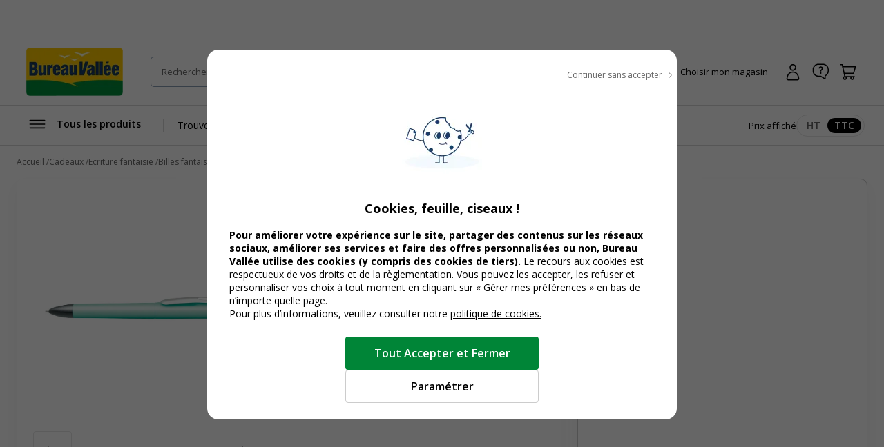

--- FILE ---
content_type: text/html; charset=utf-8
request_url: https://www.bureau-vallee.nc/fr_NC/stylo-bille-college-soft-mint-195557-html.html
body_size: 104017
content:
<!DOCTYPE html><html lang="fr" class="__className_a77483"><head><meta charSet="utf-8"/><meta name="viewport" content="width=device-width, initial-scale=1, maximum-scale=1, user-scalable=no"/><link rel="preload" as="image" imageSrcSet="/_next/image?url=https%3A%2F%2Fdxbyzx5id4chj.cloudfront.net%2Fpub%2Fmedia%2Flogo%2Fstores%2F8%2Flogo-bv.png&amp;w=256&amp;q=75 1x, /_next/image?url=https%3A%2F%2Fdxbyzx5id4chj.cloudfront.net%2Fpub%2Fmedia%2Flogo%2Fstores%2F8%2Flogo-bv.png&amp;w=384&amp;q=75 2x" fetchPriority="high"/><link rel="preload" href="https://dxbyzx5id4chj.cloudfront.net/fit-in/815x815/filters:fill(fff)/pub/media/catalog/product/7/9/4/3/0/2/P_79430257_1.jpg" as="image" fetchPriority="high"/><link rel="stylesheet" href="/_next/static/css/1bf2d5a0999120cf.css" data-precedence="next"/><link rel="stylesheet" href="/_next/static/css/7f0765034a9488a2.css" data-precedence="next"/><link rel="stylesheet" href="/_next/static/css/f6502197074a9b4e.css" data-precedence="next"/><link rel="stylesheet" href="/_next/static/css/324638bec70da7ee.css" data-precedence="next"/><link rel="stylesheet" href="/_next/static/css/7c25ef1d5cdc2eda.css" data-precedence="next"/><link rel="stylesheet" href="/_next/static/css/eae330c21c1fbaaf.css" data-precedence="next"/><link rel="stylesheet" href="/_next/static/css/8ef49eb70d3f3f48.css" data-precedence="next"/><link rel="stylesheet" href="/_next/static/css/6047fbab00019ad9.css" data-precedence="next"/><link rel="stylesheet" href="/_next/static/css/6b9f0b881e89eef3.css" data-precedence="next"/><link rel="stylesheet" href="/_next/static/css/3656f06f908bd2a2.css" data-precedence="next"/><link rel="stylesheet" href="/_next/static/css/b9e10818cc93035f.css" data-precedence="next"/><link rel="stylesheet" href="/_next/static/css/857caca8b13680c3.css" data-precedence="next"/><link rel="stylesheet" href="/_next/static/css/5cd9e78cc2f5d7c2.css" data-precedence="next"/><link rel="stylesheet" href="/_next/static/css/528a6096db3fb2a5.css" data-precedence="next"/><link rel="stylesheet" href="/_next/static/css/42803608098bdbf8.css" data-precedence="next"/><link rel="stylesheet" href="/_next/static/css/6285d0798fc9f17f.css" data-precedence="next"/><link rel="stylesheet" href="/_next/static/css/ef46db3751d8e999.css" data-precedence="next"/><link rel="stylesheet" href="/_next/static/css/23ebb8579b59ae29.css" data-precedence="next"/><link rel="stylesheet" href="/_next/static/css/18018b46b44d6dc6.css" data-precedence="next"/><link rel="stylesheet" href="/_next/static/css/f0c564cc15b690f0.css" data-precedence="next"/><link rel="stylesheet" href="/_next/static/css/aee209792037ebaf.css" data-precedence="next"/><link rel="stylesheet" href="/_next/static/css/7bb7eb07ee9f0b55.css" data-precedence="next"/><link rel="stylesheet" href="/_next/static/css/add48a0daef1b20b.css" data-precedence="next"/><link rel="stylesheet" href="/_next/static/css/89d79c5ddb61d3be.css" data-precedence="next"/><link rel="stylesheet" href="/_next/static/css/52f44d6bad6353a0.css" data-precedence="next"/><link rel="stylesheet" href="/_next/static/css/28473c28c7bf62dc.css" data-precedence="next"/><link rel="stylesheet" href="/_next/static/css/1b78df018269a55b.css" data-precedence="next"/><link rel="stylesheet" href="/_next/static/css/7da87a5ac4b86ea7.css" data-precedence="next"/><link rel="stylesheet" href="/_next/static/css/13dccda556b52685.css" data-precedence="next"/><link rel="stylesheet" href="/_next/static/css/211a430fcfe515d2.css" data-precedence="next"/><link rel="stylesheet" href="/_next/static/css/c9d868ed47c54cc7.css" data-precedence="next"/><link rel="stylesheet" href="/_next/static/css/dedf712d4749d684.css" data-precedence="next"/><link rel="stylesheet" href="/_next/static/css/b418e79d6fe7feb6.css" data-precedence="next"/><link rel="stylesheet" href="/_next/static/css/e5453ee75c7d7684.css" data-precedence="next"/><link rel="stylesheet" href="/_next/static/css/91ef5a88ec865104.css" data-precedence="next"/><link rel="stylesheet" href="/_next/static/css/7fcafa420ab27b93.css" data-precedence="next"/><link rel="stylesheet" href="/_next/static/css/88dcb53046f49f70.css" data-precedence="next"/><link rel="stylesheet" href="/_next/static/css/1f08bedc3a24a08c.css" data-precedence="next"/><link rel="stylesheet" href="/_next/static/css/50ca94d3e6170da1.css" data-precedence="next"/><link rel="stylesheet" href="/_next/static/css/095652b76b383258.css" data-precedence="next"/><link rel="stylesheet" href="/_next/static/css/b26397901cf0c56c.css" data-precedence="next"/><link rel="stylesheet" href="/_next/static/css/8732ac9218ca69d5.css" data-precedence="next"/><link rel="stylesheet" href="/_next/static/css/34f735234566d6cb.css" data-precedence="next"/><link rel="stylesheet" href="/_next/static/css/1f81953bdae7e2e3.css" data-precedence="next"/><link rel="preload" as="script" fetchPriority="low" href="/_next/static/chunks/webpack-f47cc07bcf2de884.js"/><script src="/_next/static/chunks/52774a7f-d388e2912693aabd.js" async=""></script><script src="/_next/static/chunks/fd9d1056-2e88fbf368745a1e.js" async=""></script><script src="/_next/static/chunks/3090-b97291c5e08e39f9.js" async=""></script><script src="/_next/static/chunks/main-app-664c4abacfaf3357.js" async=""></script><script src="/_next/static/chunks/app/global-error-cd3976676c08c4f2.js" async=""></script><script src="/_next/static/chunks/9428-f84c4c89fac0387f.js" async=""></script><script src="/_next/static/chunks/2586-700f0c4ac936a472.js" async=""></script><script src="/_next/static/chunks/860-cdd60383a62ed6ff.js" async=""></script><script src="/_next/static/chunks/3145-8e83cdeebf010918.js" async=""></script><script src="/_next/static/chunks/4810-8c5532c86c92f407.js" async=""></script><script src="/_next/static/chunks/9924-a7e9a7ecaf65fbd8.js" async=""></script><script src="/_next/static/chunks/2441-21e45d1843cdc9fa.js" async=""></script><script src="/_next/static/chunks/1084-cf04e949882dd584.js" async=""></script><script src="/_next/static/chunks/4629-75810b19a79df532.js" async=""></script><script src="/_next/static/chunks/1458-2daa8a19eb0bfa97.js" async=""></script><script src="/_next/static/chunks/1379-63c157007f688573.js" async=""></script><script src="/_next/static/chunks/8232-9eab6d9ec55ef015.js" async=""></script><script src="/_next/static/chunks/483-27187071aa7a37e5.js" async=""></script><script src="/_next/static/chunks/7317-f0b2dbb6f4b0c8b9.js" async=""></script><script src="/_next/static/chunks/5556-155fe54a07973662.js" async=""></script><script src="/_next/static/chunks/6270-8bb5a0771cb8b4fd.js" async=""></script><script src="/_next/static/chunks/2860-ec1a45d73414a1a5.js" async=""></script><script src="/_next/static/chunks/app/%5Blocale%5D/layout-80767811369d054f.js" async=""></script><script src="/_next/static/chunks/1238-d1f9dfc96acd16bb.js" async=""></script><script src="/_next/static/chunks/9336-e6cfd2f4623495e8.js" async=""></script><script src="/_next/static/chunks/app/%5Blocale%5D/(public)/product/%5Bsku%5D/page-516e51d890913e5d.js" async=""></script><script src="/_next/static/chunks/app/%5Blocale%5D/(public)/not-found-dd20cabe6437a300.js" async=""></script><script src="/_next/static/chunks/7538-4292842a70e00d77.js" async=""></script><script src="/_next/static/chunks/2694-7e7cc941a661db72.js" async=""></script><script src="/_next/static/chunks/2879-324e5fb7e8aca1b7.js" async=""></script><script src="/_next/static/chunks/6091-54f1394fbebc60c6.js" async=""></script><script src="/_next/static/chunks/app/%5Blocale%5D/(public)/layout-e88422025ea0a8d8.js" async=""></script><link rel="icon" href="/assets/favicon.ico" sizes="16x16"/><title>ONLINE YOUNG.LINE College - stylo à bille Pas Cher Nouméa NC | Bureau Vallée</title><meta name="description" content="Achat ONLINE YOUNG.LINE College - stylo à bille Pas Cher ✅ Bureau Vallée ➽ Prix Discount Garanti ✓ Retrait 2h en magasin"/><meta name="robots" content="INDEX,FOLLOW"/><meta name="og:type" content="product"/><meta name="title" content="ONLINE YOUNG.LINE College - stylo à bille Pas Cher Nouméa NC | Bureau Vallée"/><link rel="canonical" href="https://www.bureau-vallee.nc/fr_NC/stylo-bille-college-soft-mint-195557-html.html"/><link rel="alternate" hrefLang="fr-FR" href="https://www.bureau-vallee.be/fr_FR/stylo-bille-college-soft-mint-195557-html.html"/><link rel="alternate" hrefLang="fr-BE" href="https://www.bureau-vallee.be/fr_BE/stylo-bille-college-soft-mint-195557-html.html"/><link rel="alternate" hrefLang="fr-NC" href="https://www.bureau-vallee.nc/fr_NC/stylo-bille-college-soft-mint-195557-html.html"/><link rel="alternate" hrefLang="fr-YT" href="https://www.bureau-vallee.yt/fr_YT/stylo-bille-college-soft-mint-195557-html.html"/><link rel="alternate" hrefLang="fr-RE" href="https://www.bureau-vallee.re/fr_RE/stylo-bille-college-soft-mint-195557-html.html"/><link rel="alternate" hrefLang="fr-GF" href="https://www.bureau-vallee.gf/fr_GF/stylo-bille-college-soft-mint-195557-html.html"/><link rel="alternate" hrefLang="fr-GP" href="https://www.bureau-vallee.gp/fr_GP/stylo-bille-college-soft-mint-195557-html.html"/><link rel="alternate" hrefLang="fr-MQ" href="https://www.bureau-vallee.mq/fr_MQ/stylo-bille-college-soft-mint-195557-html.html"/><link rel="alternate" hrefLang="es-ES" href="https://www.bureau-vallee.es/es_ES/online-young-line-college-boligrafo-azul-medio-79430257.html"/><meta property="og:title" content="ONLINE YOUNG.LINE College - stylo à bille"/><meta property="og:description" content="Achat ONLINE YOUNG.LINE College - stylo à bille Pas Cher ✅ Bureau Vallée ➽ Prix Discount Garanti ✓ Retrait 2h en magasin"/><meta property="og:url" content="https://www.bureau-vallee.nc/fr_NC//fr_NC/stylo-bille-college-soft-mint-195557-html.html"/><meta property="og:image" content="https://dxbyzx5id4chj.cloudfront.net/fit-in/265x265/filters:fill(fff)/pub/media/catalog/product/7/9/4/3/0/2/P_79430257_1.jpg"/><meta property="og:image:alt" content="4014421121073-ONLINE YOUNG.LINE College - stylo à bille-P_79430257_1-0"/><meta name="twitter:card" content="summary_large_image"/><meta name="twitter:title" content="ONLINE YOUNG.LINE College - stylo à bille"/><meta name="twitter:description" content="Achat ONLINE YOUNG.LINE College - stylo à bille Pas Cher ✅ Bureau Vallée ➽ Prix Discount Garanti ✓ Retrait 2h en magasin"/><meta name="twitter:image" content="https://dxbyzx5id4chj.cloudfront.net/fit-in/265x265/filters:fill(fff)/pub/media/catalog/product/7/9/4/3/0/2/P_79430257_1.jpg"/><meta name="twitter:image:alt" content="4014421121073-ONLINE YOUNG.LINE College - stylo à bille-P_79430257_1-0"/><meta name="next-size-adjust"/><script src="/_next/static/chunks/polyfills-42372ed130431b0a.js" noModule=""></script></head><body data-s-b24="eyJ6Q1BFIjpmYWxzZX0="><div class="c-modal__overlay  u-none c-modal__overlay--thirdLevel"><div class="c-modal c-modal--sm c-modal--noHeader custom-cookie-modal"><div class="c-modal__wrapper"><div class="c-modal__content"><div class="u-text-right u-mb-16"><button type="button" class="c-button c-button--icon-right c-icon-chevron-droite c-icon--16 c-button--link-noUnderline u-font-400 u-font-12 u-color-neutral-800"><span class="c-button__content">Continuer sans accepter</span></button></div><div class="u-px-32"><div class="cookies-content-wrapper"><div class="u-text-center u-mb-16">

    <img loading="lazy" src="https://dxbyzx5id4chj.cloudfront.net/fit-in/140x140/filters:fill(fff)/pub/media/wysiwyg/illustration-cookies.png" width="140" class="u-mb-16 u-inline-block"/>

    <p id="modal-cookies-title" class="u-font-18 u-my-0 u-font-700 u-color-black">Cookies, feuille, ciseaux !</p>

            </div>

<p class="u-font-14"><strong>Pour améliorer votre expérience sur le site, partager des contenus sur les réseaux sociaux, améliorer ses services et faire des offres personnalisées ou non, Bureau Vallée utilise des cookies (y compris des <a class="c-link u-font-700" href="/politique-utilisation-cookies#listecookies" target="_blank">cookies de tiers</a>). </strong> Le recours aux cookies est respectueux de vos droits et de la règlementation. Vous pouvez les accepter, les refuser et personnaliser vos choix à tout moment en cliquant sur « Gérer mes préférences » en bas de n’importe quelle page.</p>

<p class="u-font-14">Pour plus d’informations, veuillez consulter notre <a class="c-link" href="/politique-utilisation-cookies" target="_blank">politique de cookies.</a></p></div></div></div><div class="c-modal__footer"><div class="u-p-24 u-pt-0 u-flex u-flex-align-center u-flex-column u-gap-16"><button type="button" class="c-button c-button--primary c-button--lg c-button--full-w u-max-w-280"><span class="c-button__content">Tout Accepter et Fermer</span></button><button type="button" class="c-button c-button--ghost-outline c-button--lg c-button--full-w u-max-w-280"><span class="c-button__content">Paramétrer</span></button></div></div></div></div></div><div></div><div class="Toastify"></div><!--$--><!--/$--><div class="header-mobile-placeholder"></div><div class="flash-banner-placeholder"></div><header class="c-header"><div class="c-header__wrapper navigationWrapper"><div class="c-header__content"><button class="c-menu__button c-menu__buttonSticky c-icon-burger" aria-expanded="false" aria-controls="main_menu"><span class="u-sr-only">Afficher la navigation</span></button><a href="https://www.bureau-vallee.nc/fr_NC/" class="c-header__logo"><img alt="Bureau vallée" fetchPriority="high" width="140" height="68" decoding="async" data-nimg="1" class="" style="color:transparent" srcSet="/_next/image?url=https%3A%2F%2Fdxbyzx5id4chj.cloudfront.net%2Fpub%2Fmedia%2Flogo%2Fstores%2F8%2Flogo-bv.png&amp;w=256&amp;q=75 1x, /_next/image?url=https%3A%2F%2Fdxbyzx5id4chj.cloudfront.net%2Fpub%2Fmedia%2Flogo%2Fstores%2F8%2Flogo-bv.png&amp;w=384&amp;q=75 2x" src="/_next/image?url=https%3A%2F%2Fdxbyzx5id4chj.cloudfront.net%2Fpub%2Fmedia%2Flogo%2Fstores%2F8%2Flogo-bv.png&amp;w=384&amp;q=75"/></a><div class="c-header__search algolia__isloading"><div><div class="c-header__searchForm"><input type="search" placeholder="Rechercher un produit, une référence..." class="c-header__searchInput" value=""/><button class="c-header__searchButton c-icon-recherche"><span class="u-sr-only">Rechercher</span></button><div class="c-autocomplete" style="display:none"><div class="c-autocomplete__content"></div></div></div></div></div><button class="c-header__button c-icon-magasin c-icon--left c-buttonMagasin" type="button" data-gtm-event-click="{&quot;event&quot;:&quot;qwampEvent&quot;,&quot;eventName&quot;:&quot;pageproduit&quot;,&quot;choisir_autre_magasin&quot;:&quot;choisir_autre_magasin&quot;}"><span class="c-header__buttonText">Choisir mon magasin</span></button><div></div><div class="c-header__buttonWrapper"><a href="https://www.bureau-vallee.nc/fr_NC/customer/account/login" class="c-header__button c-icon-compte-client c-icon--left c-header__button--client"><span class="c-header__buttonText">Connexion / Inscription</span></a><a href="https://www.bureau-vallee.nc/fr_NC/https://magasins.bureau-vallee.nc/fr/" class="c-header__button c-icon-faq c-icon--left c-header__button--faq u-none@md" data-gtm-event-click="{&quot;event&quot;:&quot;qwampEvent&quot;,&quot;eventName&quot;:&quot;header&quot;,&quot;click_element&quot;:&quot;départ_besoin_aide&quot;}"><span class="c-header__buttonText">Une question ?</span></a><a href="https://www.bureau-vallee.nc/fr_NC/checkout/cart/" class="c-header__button c-icon-panier c-icon--left c-header__button--cart"><span class="c-header__buttonText">Panier</span></a></div></div><nav role="navigation" class="Menu c-menu" aria-label="Navigation principale"><div class="c-menu__headerMobile"><a href="/" class="c-button"><span class="c-button__content"><img alt="logo bureau vallée" loading="lazy" width="96" height="48" decoding="async" data-nimg="1" style="color:transparent" srcSet="/_next/image?url=https%3A%2F%2Fdxbyzx5id4chj.cloudfront.net%2Fpub%2Fmedia%2Flogo%2Fstores%2F8%2Flogo-bv.png&amp;w=96&amp;q=75 1x, /_next/image?url=https%3A%2F%2Fdxbyzx5id4chj.cloudfront.net%2Fpub%2Fmedia%2Flogo%2Fstores%2F8%2Flogo-bv.png&amp;w=256&amp;q=75 2x" src="/_next/image?url=https%3A%2F%2Fdxbyzx5id4chj.cloudfront.net%2Fpub%2Fmedia%2Flogo%2Fstores%2F8%2Flogo-bv.png&amp;w=256&amp;q=75"/></span></a><button type="button" class="c-button c-button--ghost c-icon-recherche"><span class="c-button__content"></span></button></div><div class="c-menu__content"><div style="display:inline-block"><button type="button" class="c-button c-button--icon-left c-icon-burger c-menu__button" aria-expanded="false" aria-controls="main_menu"><span class="c-button__content">Tous les produits</span></button></div><ul class="c-menu__list"><li class="c-menu__listItem"><a href="/cartouches-toners.html" class="c-button c-menu__link" data-gtm-event-click="{&quot;event&quot;:&quot;qwampEvent&quot;,&quot;eventName&quot;:&quot;header&quot;,&quot;click_element&quot;:&quot;départ_mega_menu&quot;,&quot;départ_lien_mega_menu&quot;:&quot;/cartouches-toners.html&quot;}"><span class="c-button__content"><span>Trouver ma cartouche</span></span></a></li><li class="c-menu__listItem"><a href="https://www.bureau-vallee.nc/fr_NC/bons-plans-nc/prix-bas.html" class="c-button c-menu__link" data-gtm-event-click="{&quot;event&quot;:&quot;qwampEvent&quot;,&quot;eventName&quot;:&quot;header&quot;,&quot;click_element&quot;:&quot;départ_mega_menu&quot;,&quot;départ_lien_mega_menu&quot;:&quot;https://www.bureau-vallee.nc/fr_NC/bons-plans-nc/prix-bas.html&quot;}"><span class="c-button__content"><span style="font-weight:bold">Démarrez l&#x27;année du bon prix !</span></span></a></li><li class="c-menu__listItem"><a href="https://www.bureau-vallee.nc/fr_NC/impression-en-ligne" class="c-button c-menu__link" data-gtm-event-click="{&quot;event&quot;:&quot;qwampEvent&quot;,&quot;eventName&quot;:&quot;header&quot;,&quot;click_element&quot;:&quot;départ_mega_menu&quot;,&quot;départ_lien_mega_menu&quot;:&quot;https://www.bureau-vallee.nc/fr_NC/impression-en-ligne&quot;}"><span class="c-button__content"><span style="font-weight:bold">Impression en ligne</span></span></a></li><li class="c-menu__listItem"><a href="https://www.bureau-vallee.nc/fr_NC/schoollist" class="c-button c-menu__link" data-gtm-event-click="{&quot;event&quot;:&quot;qwampEvent&quot;,&quot;eventName&quot;:&quot;header&quot;,&quot;click_element&quot;:&quot;départ_mega_menu&quot;,&quot;départ_lien_mega_menu&quot;:&quot;https://www.bureau-vallee.nc/fr_NC/schoollist&quot;}"><span class="c-button__content"><span style="font-weight:bold">Liste scolaire IA</span></span></a></li></ul><div class="c-header__tax"><p class="u-font-13">Prix affiché</p><div class="c-toggleRadio"><input type="radio" id="price_ht" name="display_price" value="off"/><label class="c-toggleRadio__label" for="price_ht"><span class="u-sr-only">Afficher les prix</span> <!-- -->HT</label><input type="radio" id="price_ttc" name="display_price" checked="" value="on"/><label class="c-toggleRadio__label" for="price_ttc"><span class="u-sr-only">Afficher les prix</span> <!-- -->TTC</label></div></div></div><div class="megaMenu c-megaMenu"><div class="c-megaMenu__wrapper c-megaMenu__wrapper--firstLvl"><ul class="categories c-megaMenu__list" tabindex="0"><li class="c-megaMenu__listItem categoryItem cat-6885"><a class="c-button c-button--icon-droite c-megaMenu__link c-megaMenu__linkCat" data-gtm-event-click="{&quot;event&quot;:&quot;qwampEvent&quot;,&quot;eventName&quot;:&quot;header&quot;,&quot;click_element&quot;:&quot;départ_mega_menu&quot;,&quot;départ_lien_mega_menu&quot;:&quot;https://www.bureau-vallee.nc/fr_NC/cartouches-toners.html&quot;}" href="https://www.bureau-vallee.nc/fr_NC/cartouches-toners.html">Cartouches et Toners</a><div class="c-megaMenu__wrapper c-megaMenu__wrapper--secondLvl"><ul class="c-megaMenu__list c-megaMenu__list--subLvl"><li class="c-megaMenu__listItem--back"><button type="button" class="c-button c-button--icon-left c-icon-chevron-gauche c-megaMenu__backButton"><span class="c-button__content">Retour</span></button></li><li class="c-megaMenu__listItem--cartridges"><p class="u-font-15 u-font-600 u-mb-16">Recherche par modèle d’imprimante</p><p class="u-font-13">Vous renseignez la marque et le modèle de votre appareil pour trouver la cartouche, le toner ou le ruban fax adapté</p><a class="c-button c-button--primary c-button--full-w u-mt-16" href="https://www.bureau-vallee.nc/fr_NC/cartouches-toners.html"><span class="c-button__content">Rechercher</span></a></li><li class="c-megaMenu__listItem--title"><span class="c-megaMenu__title">Cartouches et Toners</span><a class="c-megaMenu__seeAllButton" href="https://www.bureau-vallee.nc/fr_NC/cartouches-toners.html">Voir tout</a></li><li class="subcategory c-megaMenu__listItem"><a class="c-megaMenu__link c-megaMenu__link--withChild" data-gtm-event-click="{&quot;event&quot;:&quot;qwampEvent&quot;,&quot;eventName&quot;:&quot;header&quot;,&quot;click_element&quot;:&quot;départ_mega_menu&quot;,&quot;départ_lien_mega_menu&quot;:&quot;https://www.bureau-vallee.nc/fr_NC/cartouches-toners.html&quot;}" href="https://www.bureau-vallee.nc/fr_NC/cartouches-toners.html">Cartouches d&#x27;encre de marque</a><div class="c-megaMenu__wrapper c-megaMenu__wrapper--thirdLvl"><ul class="c-megaMenu__list c-megaMenu__list--subLvl"><li class="c-megaMenu__listItem--back"><button type="button" class="c-button c-button--icon-left c-icon-chevron-gauche c-megaMenu__backButton"><span class="c-button__content">Retour</span></button></li><li class="c-megaMenu__listItem--title"><span class="c-megaMenu__title">Cartouches d&#x27;encre de marque</span><a class="c-megaMenu__seeAllButton" href="https://www.bureau-vallee.nc/fr_NC/cartouches-toners.html">Voir tout</a></li><li class="subcategory c-megaMenu__listItem"><a class="c-megaMenu__link" data-gtm-event-click="{&quot;event&quot;:&quot;qwampEvent&quot;,&quot;eventName&quot;:&quot;header&quot;,&quot;click_element&quot;:&quot;départ_mega_menu&quot;,&quot;départ_lien_mega_menu&quot;:&quot;https://www.bureau-vallee.nc/fr_NC/cartouches-toners/cartouches-canon&quot;}" href="https://www.bureau-vallee.nc/fr_NC/cartouches-toners/cartouches-canon">Cartouches d&#x27;encre Canon</a></li><li class="subcategory c-megaMenu__listItem"><a class="c-megaMenu__link" data-gtm-event-click="{&quot;event&quot;:&quot;qwampEvent&quot;,&quot;eventName&quot;:&quot;header&quot;,&quot;click_element&quot;:&quot;départ_mega_menu&quot;,&quot;départ_lien_mega_menu&quot;:&quot;https://www.bureau-vallee.nc/fr_NC/cartouches-toners/cartouches-epson&quot;}" href="https://www.bureau-vallee.nc/fr_NC/cartouches-toners/cartouches-epson">Cartouches d&#x27;encre Epson</a></li><li class="subcategory c-megaMenu__listItem"><a class="c-megaMenu__link" data-gtm-event-click="{&quot;event&quot;:&quot;qwampEvent&quot;,&quot;eventName&quot;:&quot;header&quot;,&quot;click_element&quot;:&quot;départ_mega_menu&quot;,&quot;départ_lien_mega_menu&quot;:&quot;https://www.bureau-vallee.nc/fr_NC/cartouches-toners/cartouches-hp&quot;}" href="https://www.bureau-vallee.nc/fr_NC/cartouches-toners/cartouches-hp">Cartouches d&#x27;encre HP</a></li><li class="subcategory c-megaMenu__listItem"><a class="c-megaMenu__link" data-gtm-event-click="{&quot;event&quot;:&quot;qwampEvent&quot;,&quot;eventName&quot;:&quot;header&quot;,&quot;click_element&quot;:&quot;départ_mega_menu&quot;,&quot;départ_lien_mega_menu&quot;:&quot;https://www.bureau-vallee.nc/fr_NC/cartouches-toners/cartouches-brother&quot;}" href="https://www.bureau-vallee.nc/fr_NC/cartouches-toners/cartouches-brother">Cartouches d&#x27;encre Brother</a></li></ul></div></li><li class="subcategory c-megaMenu__listItem"><a class="c-megaMenu__link" data-gtm-event-click="{&quot;event&quot;:&quot;qwampEvent&quot;,&quot;eventName&quot;:&quot;header&quot;,&quot;click_element&quot;:&quot;départ_mega_menu&quot;,&quot;départ_lien_mega_menu&quot;:&quot;https://www.bureau-vallee.nc/fr_NC/cartouches-toners.html&quot;}" href="https://www.bureau-vallee.nc/fr_NC/cartouches-toners.html">Trouver votre cartouche</a></li><li class="subcategory c-megaMenu__listItem"><a class="c-megaMenu__link c-megaMenu__link--withChild" data-gtm-event-click="{&quot;event&quot;:&quot;qwampEvent&quot;,&quot;eventName&quot;:&quot;header&quot;,&quot;click_element&quot;:&quot;départ_mega_menu&quot;,&quot;départ_lien_mega_menu&quot;:&quot;https://www.bureau-vallee.nc/fr_NC/cartouches-toners/cartouches-compatibles.html&quot;}" href="https://www.bureau-vallee.nc/fr_NC/cartouches-toners/cartouches-compatibles.html">Cartouches d&#x27;encre compatibles</a><div class="c-megaMenu__wrapper c-megaMenu__wrapper--thirdLvl"><ul class="c-megaMenu__list c-megaMenu__list--subLvl"><li class="c-megaMenu__listItem--back"><button type="button" class="c-button c-button--icon-left c-icon-chevron-gauche c-megaMenu__backButton"><span class="c-button__content">Retour</span></button></li><li class="c-megaMenu__listItem--title"><span class="c-megaMenu__title">Cartouches d&#x27;encre compatibles</span><a class="c-megaMenu__seeAllButton" href="https://www.bureau-vallee.nc/fr_NC/cartouches-toners/cartouches-compatibles.html">Voir tout</a></li><li class="subcategory c-megaMenu__listItem"><a class="c-megaMenu__link" data-gtm-event-click="{&quot;event&quot;:&quot;qwampEvent&quot;,&quot;eventName&quot;:&quot;header&quot;,&quot;click_element&quot;:&quot;départ_mega_menu&quot;,&quot;départ_lien_mega_menu&quot;:&quot;https://www.bureau-vallee.nc/fr_NC/cartouches-toners/cartouches-compatibles/canon.html&quot;}" href="https://www.bureau-vallee.nc/fr_NC/cartouches-toners/cartouches-compatibles/canon.html">Cartouches d&#x27;encre compatibles Canon</a></li><li class="subcategory c-megaMenu__listItem"><a class="c-megaMenu__link" data-gtm-event-click="{&quot;event&quot;:&quot;qwampEvent&quot;,&quot;eventName&quot;:&quot;header&quot;,&quot;click_element&quot;:&quot;départ_mega_menu&quot;,&quot;départ_lien_mega_menu&quot;:&quot;https://www.bureau-vallee.nc/fr_NC/cartouches-toners/cartouches-compatibles/hewlett-packard.html&quot;}" href="https://www.bureau-vallee.nc/fr_NC/cartouches-toners/cartouches-compatibles/hewlett-packard.html">Cartouches d&#x27;encre compatibles HP</a></li><li class="subcategory c-megaMenu__listItem"><a class="c-megaMenu__link" data-gtm-event-click="{&quot;event&quot;:&quot;qwampEvent&quot;,&quot;eventName&quot;:&quot;header&quot;,&quot;click_element&quot;:&quot;départ_mega_menu&quot;,&quot;départ_lien_mega_menu&quot;:&quot;https://www.bureau-vallee.nc/fr_NC/cartouches-toners/cartouches-compatibles/brother.html&quot;}" href="https://www.bureau-vallee.nc/fr_NC/cartouches-toners/cartouches-compatibles/brother.html">Cartouches d&#x27;encre compatibles Brother</a></li><li class="subcategory c-megaMenu__listItem"><a class="c-megaMenu__link" data-gtm-event-click="{&quot;event&quot;:&quot;qwampEvent&quot;,&quot;eventName&quot;:&quot;header&quot;,&quot;click_element&quot;:&quot;départ_mega_menu&quot;,&quot;départ_lien_mega_menu&quot;:&quot;https://www.bureau-vallee.nc/fr_NC/cartouches-toners/cartouches-compatibles/epson.html&quot;}" href="https://www.bureau-vallee.nc/fr_NC/cartouches-toners/cartouches-compatibles/epson.html">Cartouches d&#x27;encre compatibles Epson</a></li></ul></div></li><li class="subcategory c-megaMenu__listItem"><a class="c-megaMenu__link c-megaMenu__link--withChild" data-gtm-event-click="{&quot;event&quot;:&quot;qwampEvent&quot;,&quot;eventName&quot;:&quot;header&quot;,&quot;click_element&quot;:&quot;départ_mega_menu&quot;,&quot;départ_lien_mega_menu&quot;:&quot;https://www.bureau-vallee.nc/fr_NC/cartouches-toners.html&quot;}" href="https://www.bureau-vallee.nc/fr_NC/cartouches-toners.html">Toners Laser de marque</a><div class="c-megaMenu__wrapper c-megaMenu__wrapper--thirdLvl"><ul class="c-megaMenu__list c-megaMenu__list--subLvl"><li class="c-megaMenu__listItem--back"><button type="button" class="c-button c-button--icon-left c-icon-chevron-gauche c-megaMenu__backButton"><span class="c-button__content">Retour</span></button></li><li class="c-megaMenu__listItem--title"><span class="c-megaMenu__title">Toners Laser de marque</span><a class="c-megaMenu__seeAllButton" href="https://www.bureau-vallee.nc/fr_NC/cartouches-toners.html">Voir tout</a></li><li class="subcategory c-megaMenu__listItem"><a class="c-megaMenu__link" data-gtm-event-click="{&quot;event&quot;:&quot;qwampEvent&quot;,&quot;eventName&quot;:&quot;header&quot;,&quot;click_element&quot;:&quot;départ_mega_menu&quot;,&quot;départ_lien_mega_menu&quot;:&quot;https://www.bureau-vallee.nc/fr_NC/cartouches-toners/toners-brother&quot;}" href="https://www.bureau-vallee.nc/fr_NC/cartouches-toners/toners-brother">Toners Brother</a></li><li class="subcategory c-megaMenu__listItem"><a class="c-megaMenu__link" data-gtm-event-click="{&quot;event&quot;:&quot;qwampEvent&quot;,&quot;eventName&quot;:&quot;header&quot;,&quot;click_element&quot;:&quot;départ_mega_menu&quot;,&quot;départ_lien_mega_menu&quot;:&quot;https://www.bureau-vallee.nc/fr_NC/cartouches-toners/toners-canon&quot;}" href="https://www.bureau-vallee.nc/fr_NC/cartouches-toners/toners-canon">Toners Canon</a></li><li class="subcategory c-megaMenu__listItem"><a class="c-megaMenu__link" data-gtm-event-click="{&quot;event&quot;:&quot;qwampEvent&quot;,&quot;eventName&quot;:&quot;header&quot;,&quot;click_element&quot;:&quot;départ_mega_menu&quot;,&quot;départ_lien_mega_menu&quot;:&quot;https://www.bureau-vallee.nc/fr_NC/cartouches-toners/toners-epson&quot;}" href="https://www.bureau-vallee.nc/fr_NC/cartouches-toners/toners-epson">Toners Epson</a></li><li class="subcategory c-megaMenu__listItem"><a class="c-megaMenu__link" data-gtm-event-click="{&quot;event&quot;:&quot;qwampEvent&quot;,&quot;eventName&quot;:&quot;header&quot;,&quot;click_element&quot;:&quot;départ_mega_menu&quot;,&quot;départ_lien_mega_menu&quot;:&quot;https://www.bureau-vallee.nc/fr_NC/cartouches-toners/toners-hp&quot;}" href="https://www.bureau-vallee.nc/fr_NC/cartouches-toners/toners-hp">Toners HP</a></li></ul></div></li><li class="subcategory c-megaMenu__listItem"><a class="c-megaMenu__link c-megaMenu__link--withChild" data-gtm-event-click="{&quot;event&quot;:&quot;qwampEvent&quot;,&quot;eventName&quot;:&quot;header&quot;,&quot;click_element&quot;:&quot;départ_mega_menu&quot;,&quot;départ_lien_mega_menu&quot;:&quot;https://www.bureau-vallee.nc/fr_NC/cartouches-toners/toners-laser-compatibles.html&quot;}" href="https://www.bureau-vallee.nc/fr_NC/cartouches-toners/toners-laser-compatibles.html">Toners compatibles</a><div class="c-megaMenu__wrapper c-megaMenu__wrapper--thirdLvl"><ul class="c-megaMenu__list c-megaMenu__list--subLvl"><li class="c-megaMenu__listItem--back"><button type="button" class="c-button c-button--icon-left c-icon-chevron-gauche c-megaMenu__backButton"><span class="c-button__content">Retour</span></button></li><li class="c-megaMenu__listItem--title"><span class="c-megaMenu__title">Toners compatibles</span><a class="c-megaMenu__seeAllButton" href="https://www.bureau-vallee.nc/fr_NC/cartouches-toners/toners-laser-compatibles.html">Voir tout</a></li><li class="subcategory c-megaMenu__listItem"><a class="c-megaMenu__link" data-gtm-event-click="{&quot;event&quot;:&quot;qwampEvent&quot;,&quot;eventName&quot;:&quot;header&quot;,&quot;click_element&quot;:&quot;départ_mega_menu&quot;,&quot;départ_lien_mega_menu&quot;:&quot;https://www.bureau-vallee.nc/fr_NC/cartouches-toners/toners-laser-compatibles/canon.html&quot;}" href="https://www.bureau-vallee.nc/fr_NC/cartouches-toners/toners-laser-compatibles/canon.html">Toners compatibles Canon</a></li><li class="subcategory c-megaMenu__listItem"><a class="c-megaMenu__link" data-gtm-event-click="{&quot;event&quot;:&quot;qwampEvent&quot;,&quot;eventName&quot;:&quot;header&quot;,&quot;click_element&quot;:&quot;départ_mega_menu&quot;,&quot;départ_lien_mega_menu&quot;:&quot;https://www.bureau-vallee.nc/fr_NC/cartouches-toners/toners-laser-compatibles/epson.html&quot;}" href="https://www.bureau-vallee.nc/fr_NC/cartouches-toners/toners-laser-compatibles/epson.html">Toners compatibles Epson</a></li><li class="subcategory c-megaMenu__listItem"><a class="c-megaMenu__link" data-gtm-event-click="{&quot;event&quot;:&quot;qwampEvent&quot;,&quot;eventName&quot;:&quot;header&quot;,&quot;click_element&quot;:&quot;départ_mega_menu&quot;,&quot;départ_lien_mega_menu&quot;:&quot;https://www.bureau-vallee.nc/fr_NC/cartouches-toners/toners-laser-compatibles/hewlett-packard.html&quot;}" href="https://www.bureau-vallee.nc/fr_NC/cartouches-toners/toners-laser-compatibles/hewlett-packard.html">Toners compatibles HP</a></li><li class="subcategory c-megaMenu__listItem"><a class="c-megaMenu__link" data-gtm-event-click="{&quot;event&quot;:&quot;qwampEvent&quot;,&quot;eventName&quot;:&quot;header&quot;,&quot;click_element&quot;:&quot;départ_mega_menu&quot;,&quot;départ_lien_mega_menu&quot;:&quot;https://www.bureau-vallee.nc/fr_NC/cartouches-toners/toners-laser-compatibles/brother.html&quot;}" href="https://www.bureau-vallee.nc/fr_NC/cartouches-toners/toners-laser-compatibles/brother.html">Toners compatibles Brother</a></li></ul></div></li><li class="subcategory c-megaMenu__listItem"><a class="c-megaMenu__link c-megaMenu__link--withChild" data-gtm-event-click="{&quot;event&quot;:&quot;qwampEvent&quot;,&quot;eventName&quot;:&quot;header&quot;,&quot;click_element&quot;:&quot;départ_mega_menu&quot;,&quot;départ_lien_mega_menu&quot;:&quot;https://www.bureau-vallee.nc/fr_NC/cartouches-toners/ruban-fax.html&quot;}" href="https://www.bureau-vallee.nc/fr_NC/cartouches-toners/ruban-fax.html">Ruban fax et autres</a><div class="c-megaMenu__wrapper c-megaMenu__wrapper--thirdLvl"><ul class="c-megaMenu__list c-megaMenu__list--subLvl"><li class="c-megaMenu__listItem--back"><button type="button" class="c-button c-button--icon-left c-icon-chevron-gauche c-megaMenu__backButton"><span class="c-button__content">Retour</span></button></li><li class="c-megaMenu__listItem--title"><span class="c-megaMenu__title">Ruban fax et autres</span><a class="c-megaMenu__seeAllButton" href="https://www.bureau-vallee.nc/fr_NC/cartouches-toners/ruban-fax.html">Voir tout</a></li><li class="subcategory c-megaMenu__listItem"><a class="c-megaMenu__link" data-gtm-event-click="{&quot;event&quot;:&quot;qwampEvent&quot;,&quot;eventName&quot;:&quot;header&quot;,&quot;click_element&quot;:&quot;départ_mega_menu&quot;,&quot;départ_lien_mega_menu&quot;:&quot;https://www.bureau-vallee.nc/fr_NC/cartouches-toners/ruban-fax/brother.html&quot;}" href="https://www.bureau-vallee.nc/fr_NC/cartouches-toners/ruban-fax/brother.html">Brother</a></li><li class="subcategory c-megaMenu__listItem"><a class="c-megaMenu__link" data-gtm-event-click="{&quot;event&quot;:&quot;qwampEvent&quot;,&quot;eventName&quot;:&quot;header&quot;,&quot;click_element&quot;:&quot;départ_mega_menu&quot;,&quot;départ_lien_mega_menu&quot;:&quot;https://www.bureau-vallee.nc/fr_NC/cartouches-toners/ruban-fax/canon.html&quot;}" href="https://www.bureau-vallee.nc/fr_NC/cartouches-toners/ruban-fax/canon.html">Canon</a></li><li class="subcategory c-megaMenu__listItem"><a class="c-megaMenu__link" data-gtm-event-click="{&quot;event&quot;:&quot;qwampEvent&quot;,&quot;eventName&quot;:&quot;header&quot;,&quot;click_element&quot;:&quot;départ_mega_menu&quot;,&quot;départ_lien_mega_menu&quot;:&quot;https://www.bureau-vallee.nc/fr_NC/cartouches-toners/ruban-fax/epson.html&quot;}" href="https://www.bureau-vallee.nc/fr_NC/cartouches-toners/ruban-fax/epson.html">Epson</a></li></ul></div></li><li class="c-megaMenu__listItem--cmsLvl"><div class="c-megaMenu__cmsWrapper" style="margin-bottom:2.4rem"><a href="#" class="c-nav__cartridgeReinsurance">
                <svg role="img" class="c-icon" aria-hidden="true" focusable="false">
                <use xlink:href="https://www.bureau-vallee.nc/static/version1768843382/frontend/Bureauvallee/theme-frontend-bv-nc/fr_FR/icons/sprite/icons.svg#drop-euro"></use>
                </svg>
                <p>les <strong>CARTOUCHES COMPATIBLES XL</strong><br/>
    sont garanties moins chères.</p>
              </a></div><div class="c-megaMenu__cmsWrapper" style="margin-bottom:2.4rem"><a href="#" class="c-nav__cartridgeReinsurance">
                <svg role="img" class="c-icon" aria-hidden="true" focusable="false">
                <use xlink:href="https://www.bureau-vallee.nc/static/version1768843382/frontend/Bureauvallee/theme-frontend-bv-nc/fr_FR/icons/sprite/icons.svg#shield-check"></use>
                </svg>
                <p>les <strong>CARTOUCHES COMPATIBLES XL</strong> <br/>
                sont garanties 3 ans.</p>
                </a></div><div class="c-megaMenu__cmsWrapper" style="margin-bottom:2.4rem"><a href="#" class="c-nav__cartridgeReinsurance">
                <svg role="img" class="c-icon" aria-hidden="true" focusable="false">
                <use xlink:href="https://www.bureau-vallee.nc/static/version1768843382/frontend/Bureauvallee/theme-frontend-bv-nc/fr_FR/icons/sprite/icons.svg#drop-euro"></use>
                </svg>
                <p>les <strong>CARTOUCHES COMPATIBLES XL</strong><br/>
    sont garanties moins chères.</p>
              </a></div><div class="c-megaMenu__cmsWrapper" style="margin-bottom:2.4rem"><a href="#" class="c-nav__cartridgeReinsurance">
                <svg role="img" class="c-icon" aria-hidden="true" focusable="false">
                <use xlink:href="https://www.bureau-vallee.nc/static/version1768843382/frontend/Bureauvallee/theme-frontend-bv-nc/fr_FR/icons/sprite/icons.svg#shield-check"></use>
                </svg>
                <p>les <strong>CARTOUCHES COMPATIBLES XL</strong> <br/>
                sont garanties 3 ans.</p>
                </a></div><div class="c-megaMenu__cmsWrapper" style="margin-bottom:2.4rem"><a href="#" class="c-nav__cartridgeReinsurance">
                <svg role="img" class="c-icon" aria-hidden="true" focusable="false">
                <use xlink:href="https://www.bureau-vallee.nc/static/version1768843382/frontend/Bureauvallee/theme-frontend-bv-nc/fr_FR/icons/sprite/icons.svg#drop-euro"></use>
                </svg>
                <p>les <strong>CARTOUCHES COMPATIBLES XL</strong><br/>
    sont garanties moins chères.</p>
              </a></div><div class="c-megaMenu__cmsWrapper" style="margin-bottom:2.4rem"><a href="#" class="c-nav__cartridgeReinsurance">
                <svg role="img" class="c-icon" aria-hidden="true" focusable="false">
                <use xlink:href="https://www.bureau-vallee.nc/static/version1768843382/frontend/Bureauvallee/theme-frontend-bv-nc/fr_FR/icons/sprite/icons.svg#shield-check"></use>
                </svg>
                <p>les <strong>CARTOUCHES COMPATIBLES XL</strong> <br/>
                sont garanties 3 ans.</p>
                </a></div></li></ul></div></li><li class="c-megaMenu__listItem categoryItem cat-10507"><a class="c-button c-button--icon-droite c-megaMenu__link c-megaMenu__linkCat" data-gtm-event-click="{&quot;event&quot;:&quot;qwampEvent&quot;,&quot;eventName&quot;:&quot;header&quot;,&quot;click_element&quot;:&quot;départ_mega_menu&quot;,&quot;départ_lien_mega_menu&quot;:&quot;https://www.bureau-vallee.nc/fr_NC/mobilier-de-bureau.html&quot;}" href="https://www.bureau-vallee.nc/fr_NC/mobilier-de-bureau.html">Mobilier de bureau</a><div class="c-megaMenu__wrapper c-megaMenu__wrapper--secondLvl"><ul class="c-megaMenu__list c-megaMenu__list--subLvl"><li class="c-megaMenu__listItem--back"><button type="button" class="c-button c-button--icon-left c-icon-chevron-gauche c-megaMenu__backButton"><span class="c-button__content">Retour</span></button></li><li class="c-megaMenu__listItem--title"><span class="c-megaMenu__title">Mobilier de bureau</span><a class="c-megaMenu__seeAllButton" href="https://www.bureau-vallee.nc/fr_NC/mobilier-de-bureau.html">Voir tout</a></li><li class="subcategory c-megaMenu__listItem"><a class="c-megaMenu__link c-megaMenu__link--withChild" data-gtm-event-click="{&quot;event&quot;:&quot;qwampEvent&quot;,&quot;eventName&quot;:&quot;header&quot;,&quot;click_element&quot;:&quot;départ_mega_menu&quot;,&quot;départ_lien_mega_menu&quot;:&quot;https://www.bureau-vallee.nc/fr_NC/mobilier-de-bureau/fauteuils-et-chaises-de-bureau.html&quot;}" href="https://www.bureau-vallee.nc/fr_NC/mobilier-de-bureau/fauteuils-et-chaises-de-bureau.html">Fauteuils et chaises de bureau</a><div class="c-megaMenu__wrapper c-megaMenu__wrapper--thirdLvl"><ul class="c-megaMenu__list c-megaMenu__list--subLvl"><li class="c-megaMenu__listItem--back"><button type="button" class="c-button c-button--icon-left c-icon-chevron-gauche c-megaMenu__backButton"><span class="c-button__content">Retour</span></button></li><li class="c-megaMenu__listItem--title"><span class="c-megaMenu__title">Fauteuils et chaises de bureau</span><a class="c-megaMenu__seeAllButton" href="https://www.bureau-vallee.nc/fr_NC/mobilier-de-bureau/fauteuils-et-chaises-de-bureau.html">Voir tout</a></li><li class="subcategory c-megaMenu__listItem"><a class="c-megaMenu__link" data-gtm-event-click="{&quot;event&quot;:&quot;qwampEvent&quot;,&quot;eventName&quot;:&quot;header&quot;,&quot;click_element&quot;:&quot;départ_mega_menu&quot;,&quot;départ_lien_mega_menu&quot;:&quot;https://www.bureau-vallee.nc/fr_NC/mobilier-de-bureau/fauteuils-et-chaises-de-bureau/fauteuils-de-bureau.html&quot;}" href="https://www.bureau-vallee.nc/fr_NC/mobilier-de-bureau/fauteuils-et-chaises-de-bureau/fauteuils-de-bureau.html">Fauteuils de bureau</a></li><li class="subcategory c-megaMenu__listItem"><a class="c-megaMenu__link" data-gtm-event-click="{&quot;event&quot;:&quot;qwampEvent&quot;,&quot;eventName&quot;:&quot;header&quot;,&quot;click_element&quot;:&quot;départ_mega_menu&quot;,&quot;départ_lien_mega_menu&quot;:&quot;https://www.bureau-vallee.nc/fr_NC/mobilier-de-bureau/fauteuils-et-chaises-de-bureau/fauteuils-ergonomiques.html&quot;}" href="https://www.bureau-vallee.nc/fr_NC/mobilier-de-bureau/fauteuils-et-chaises-de-bureau/fauteuils-ergonomiques.html">Fauteuils ergonomiques</a></li><li class="subcategory c-megaMenu__listItem"><a class="c-megaMenu__link" data-gtm-event-click="{&quot;event&quot;:&quot;qwampEvent&quot;,&quot;eventName&quot;:&quot;header&quot;,&quot;click_element&quot;:&quot;départ_mega_menu&quot;,&quot;départ_lien_mega_menu&quot;:&quot;https://www.bureau-vallee.nc/fr_NC/mobilier-de-bureau/fauteuils-et-chaises-de-bureau/chaises-gamer.html&quot;}" href="https://www.bureau-vallee.nc/fr_NC/mobilier-de-bureau/fauteuils-et-chaises-de-bureau/chaises-gamer.html">Chaises gamer</a></li><li class="subcategory c-megaMenu__listItem"><a class="c-megaMenu__link" data-gtm-event-click="{&quot;event&quot;:&quot;qwampEvent&quot;,&quot;eventName&quot;:&quot;header&quot;,&quot;click_element&quot;:&quot;départ_mega_menu&quot;,&quot;départ_lien_mega_menu&quot;:&quot;https://www.bureau-vallee.nc/fr_NC/mobilier-de-bureau/fauteuils-et-chaises-de-bureau/chaises-teletravail.html&quot;}" href="https://www.bureau-vallee.nc/fr_NC/mobilier-de-bureau/fauteuils-et-chaises-de-bureau/chaises-teletravail.html">Chaises télétravail</a></li><li class="subcategory c-megaMenu__listItem"><a class="c-megaMenu__link" data-gtm-event-click="{&quot;event&quot;:&quot;qwampEvent&quot;,&quot;eventName&quot;:&quot;header&quot;,&quot;click_element&quot;:&quot;départ_mega_menu&quot;,&quot;départ_lien_mega_menu&quot;:&quot;https://www.bureau-vallee.nc/fr_NC/mobilier-de-bureau/fauteuils-et-chaises-de-bureau/tabourets-de-bureau.html&quot;}" href="https://www.bureau-vallee.nc/fr_NC/mobilier-de-bureau/fauteuils-et-chaises-de-bureau/tabourets-de-bureau.html">Tabourets de bureau</a></li><li class="subcategory c-megaMenu__listItem"><a class="c-megaMenu__link" data-gtm-event-click="{&quot;event&quot;:&quot;qwampEvent&quot;,&quot;eventName&quot;:&quot;header&quot;,&quot;click_element&quot;:&quot;départ_mega_menu&quot;,&quot;départ_lien_mega_menu&quot;:&quot;https://www.bureau-vallee.nc/fr_NC/mobilier-de-bureau/fauteuils-et-chaises-de-bureau/chaises-visiteur-et-reunion.html&quot;}" href="https://www.bureau-vallee.nc/fr_NC/mobilier-de-bureau/fauteuils-et-chaises-de-bureau/chaises-visiteur-et-reunion.html">Chaises visiteur et réunion</a></li><li class="subcategory c-megaMenu__listItem"><a class="c-megaMenu__link" data-gtm-event-click="{&quot;event&quot;:&quot;qwampEvent&quot;,&quot;eventName&quot;:&quot;header&quot;,&quot;click_element&quot;:&quot;départ_mega_menu&quot;,&quot;départ_lien_mega_menu&quot;:&quot;https://www.bureau-vallee.nc/fr_NC/mobilier-de-bureau/fauteuils-et-chaises-de-bureau/sieges-techniques.html&quot;}" href="https://www.bureau-vallee.nc/fr_NC/mobilier-de-bureau/fauteuils-et-chaises-de-bureau/sieges-techniques.html">Sièges Techniques</a></li><li class="subcategory c-megaMenu__listItem"><a class="c-megaMenu__link" data-gtm-event-click="{&quot;event&quot;:&quot;qwampEvent&quot;,&quot;eventName&quot;:&quot;header&quot;,&quot;click_element&quot;:&quot;départ_mega_menu&quot;,&quot;départ_lien_mega_menu&quot;:&quot;https://www.bureau-vallee.nc/fr_NC/mobilier-de-bureau/fauteuils-et-chaises-de-bureau/accessoires-fauteuils.html&quot;}" href="https://www.bureau-vallee.nc/fr_NC/mobilier-de-bureau/fauteuils-et-chaises-de-bureau/accessoires-fauteuils.html">Accessoires fauteuils</a></li></ul></div></li><li class="subcategory c-megaMenu__listItem"><a class="c-megaMenu__link c-megaMenu__link--withChild" data-gtm-event-click="{&quot;event&quot;:&quot;qwampEvent&quot;,&quot;eventName&quot;:&quot;header&quot;,&quot;click_element&quot;:&quot;départ_mega_menu&quot;,&quot;départ_lien_mega_menu&quot;:&quot;https://www.bureau-vallee.nc/fr_NC/mobilier-de-bureau/bureaux-professionnels.html&quot;}" href="https://www.bureau-vallee.nc/fr_NC/mobilier-de-bureau/bureaux-professionnels.html">Bureaux professionnels</a><div class="c-megaMenu__wrapper c-megaMenu__wrapper--thirdLvl"><ul class="c-megaMenu__list c-megaMenu__list--subLvl"><li class="c-megaMenu__listItem--back"><button type="button" class="c-button c-button--icon-left c-icon-chevron-gauche c-megaMenu__backButton"><span class="c-button__content">Retour</span></button></li><li class="c-megaMenu__listItem--title"><span class="c-megaMenu__title">Bureaux professionnels</span><a class="c-megaMenu__seeAllButton" href="https://www.bureau-vallee.nc/fr_NC/mobilier-de-bureau/bureaux-professionnels.html">Voir tout</a></li><li class="subcategory c-megaMenu__listItem"><a class="c-megaMenu__link" data-gtm-event-click="{&quot;event&quot;:&quot;qwampEvent&quot;,&quot;eventName&quot;:&quot;header&quot;,&quot;click_element&quot;:&quot;départ_mega_menu&quot;,&quot;départ_lien_mega_menu&quot;:&quot;https://www.bureau-vallee.nc/fr_NC/mobilier-de-bureau/bureaux-professionnels/bureaux-de-direction.html&quot;}" href="https://www.bureau-vallee.nc/fr_NC/mobilier-de-bureau/bureaux-professionnels/bureaux-de-direction.html">Bureaux de direction</a></li><li class="subcategory c-megaMenu__listItem"><a class="c-megaMenu__link" data-gtm-event-click="{&quot;event&quot;:&quot;qwampEvent&quot;,&quot;eventName&quot;:&quot;header&quot;,&quot;click_element&quot;:&quot;départ_mega_menu&quot;,&quot;départ_lien_mega_menu&quot;:&quot;https://www.bureau-vallee.nc/fr_NC/mobilier-de-bureau/bureaux-professionnels/bureaux-droits.html&quot;}" href="https://www.bureau-vallee.nc/fr_NC/mobilier-de-bureau/bureaux-professionnels/bureaux-droits.html">Bureaux droits</a></li><li class="subcategory c-megaMenu__listItem"><a class="c-megaMenu__link" data-gtm-event-click="{&quot;event&quot;:&quot;qwampEvent&quot;,&quot;eventName&quot;:&quot;header&quot;,&quot;click_element&quot;:&quot;départ_mega_menu&quot;,&quot;départ_lien_mega_menu&quot;:&quot;https://www.bureau-vallee.nc/fr_NC/mobilier-de-bureau/bureaux-professionnels/bureaux-d-angle.html&quot;}" href="https://www.bureau-vallee.nc/fr_NC/mobilier-de-bureau/bureaux-professionnels/bureaux-d-angle.html">Bureaux d&#x27;angle</a></li><li class="subcategory c-megaMenu__listItem"><a class="c-megaMenu__link" data-gtm-event-click="{&quot;event&quot;:&quot;qwampEvent&quot;,&quot;eventName&quot;:&quot;header&quot;,&quot;click_element&quot;:&quot;départ_mega_menu&quot;,&quot;départ_lien_mega_menu&quot;:&quot;https://www.bureau-vallee.nc/fr_NC/mobilier-de-bureau/bureaux-professionnels/bureaux-teletravail.html&quot;}" href="https://www.bureau-vallee.nc/fr_NC/mobilier-de-bureau/bureaux-professionnels/bureaux-teletravail.html">Bureaux télétravail</a></li><li class="subcategory c-megaMenu__listItem"><a class="c-megaMenu__link" data-gtm-event-click="{&quot;event&quot;:&quot;qwampEvent&quot;,&quot;eventName&quot;:&quot;header&quot;,&quot;click_element&quot;:&quot;départ_mega_menu&quot;,&quot;départ_lien_mega_menu&quot;:&quot;https://www.bureau-vallee.nc/fr_NC/mobilier-de-bureau/bureaux-professionnels/bureaux-partages.html&quot;}" href="https://www.bureau-vallee.nc/fr_NC/mobilier-de-bureau/bureaux-professionnels/bureaux-partages.html">Bureaux partagés</a></li><li class="subcategory c-megaMenu__listItem"><a class="c-megaMenu__link" data-gtm-event-click="{&quot;event&quot;:&quot;qwampEvent&quot;,&quot;eventName&quot;:&quot;header&quot;,&quot;click_element&quot;:&quot;départ_mega_menu&quot;,&quot;départ_lien_mega_menu&quot;:&quot;https://www.bureau-vallee.nc/fr_NC/mobilier-de-bureau/bureaux-professionnels/bureaux-gaming.html&quot;}" href="https://www.bureau-vallee.nc/fr_NC/mobilier-de-bureau/bureaux-professionnels/bureaux-gaming.html">Bureaux gaming</a></li><li class="subcategory c-megaMenu__listItem"><a class="c-megaMenu__link" data-gtm-event-click="{&quot;event&quot;:&quot;qwampEvent&quot;,&quot;eventName&quot;:&quot;header&quot;,&quot;click_element&quot;:&quot;départ_mega_menu&quot;,&quot;départ_lien_mega_menu&quot;:&quot;https://www.bureau-vallee.nc/fr_NC/mobilier-de-bureau/bureaux-professionnels/bureaux-assis-debout.html&quot;}" href="https://www.bureau-vallee.nc/fr_NC/mobilier-de-bureau/bureaux-professionnels/bureaux-assis-debout.html">Bureaux Assis-debout</a></li><li class="subcategory c-megaMenu__listItem"><a class="c-megaMenu__link" data-gtm-event-click="{&quot;event&quot;:&quot;qwampEvent&quot;,&quot;eventName&quot;:&quot;header&quot;,&quot;click_element&quot;:&quot;départ_mega_menu&quot;,&quot;départ_lien_mega_menu&quot;:&quot;https://www.bureau-vallee.nc/fr_NC/mobilier-de-bureau/bureaux-professionnels/tables-et-chaises-de-reunion.html&quot;}" href="https://www.bureau-vallee.nc/fr_NC/mobilier-de-bureau/bureaux-professionnels/tables-et-chaises-de-reunion.html">Tables de réunions</a></li></ul></div></li><li class="subcategory c-megaMenu__listItem"><a class="c-megaMenu__link c-megaMenu__link--withChild" data-gtm-event-click="{&quot;event&quot;:&quot;qwampEvent&quot;,&quot;eventName&quot;:&quot;header&quot;,&quot;click_element&quot;:&quot;départ_mega_menu&quot;,&quot;départ_lien_mega_menu&quot;:&quot;https://www.bureau-vallee.nc/fr_NC/mobilier-de-bureau/mobilier-d-accueil.html&quot;}" href="https://www.bureau-vallee.nc/fr_NC/mobilier-de-bureau/mobilier-d-accueil.html">Mobilier d&#x27;accueil</a><div class="c-megaMenu__wrapper c-megaMenu__wrapper--thirdLvl"><ul class="c-megaMenu__list c-megaMenu__list--subLvl"><li class="c-megaMenu__listItem--back"><button type="button" class="c-button c-button--icon-left c-icon-chevron-gauche c-megaMenu__backButton"><span class="c-button__content">Retour</span></button></li><li class="c-megaMenu__listItem--title"><span class="c-megaMenu__title">Mobilier d&#x27;accueil</span><a class="c-megaMenu__seeAllButton" href="https://www.bureau-vallee.nc/fr_NC/mobilier-de-bureau/mobilier-d-accueil.html">Voir tout</a></li><li class="subcategory c-megaMenu__listItem"><a class="c-megaMenu__link" data-gtm-event-click="{&quot;event&quot;:&quot;qwampEvent&quot;,&quot;eventName&quot;:&quot;header&quot;,&quot;click_element&quot;:&quot;départ_mega_menu&quot;,&quot;départ_lien_mega_menu&quot;:&quot;https://www.bureau-vallee.nc/fr_NC/mobilier-de-bureau/mobilier-d-accueil/banques-accueil.html&quot;}" href="https://www.bureau-vallee.nc/fr_NC/mobilier-de-bureau/mobilier-d-accueil/banques-accueil.html">Banques accueil</a></li><li class="subcategory c-megaMenu__listItem"><a class="c-megaMenu__link" data-gtm-event-click="{&quot;event&quot;:&quot;qwampEvent&quot;,&quot;eventName&quot;:&quot;header&quot;,&quot;click_element&quot;:&quot;départ_mega_menu&quot;,&quot;départ_lien_mega_menu&quot;:&quot;https://www.bureau-vallee.nc/fr_NC/mobilier-de-bureau/mobilier-d-accueil/tables-basses.html&quot;}" href="https://www.bureau-vallee.nc/fr_NC/mobilier-de-bureau/mobilier-d-accueil/tables-basses.html">Tables basses</a></li><li class="subcategory c-megaMenu__listItem"><a class="c-megaMenu__link" data-gtm-event-click="{&quot;event&quot;:&quot;qwampEvent&quot;,&quot;eventName&quot;:&quot;header&quot;,&quot;click_element&quot;:&quot;départ_mega_menu&quot;,&quot;départ_lien_mega_menu&quot;:&quot;https://www.bureau-vallee.nc/fr_NC/mobilier-de-bureau/mobilier-d-accueil/tables-hautes-et-mange-debout.html&quot;}" href="https://www.bureau-vallee.nc/fr_NC/mobilier-de-bureau/mobilier-d-accueil/tables-hautes-et-mange-debout.html">Tables hautes et mange-debout</a></li><li class="subcategory c-megaMenu__listItem"><a class="c-megaMenu__link" data-gtm-event-click="{&quot;event&quot;:&quot;qwampEvent&quot;,&quot;eventName&quot;:&quot;header&quot;,&quot;click_element&quot;:&quot;départ_mega_menu&quot;,&quot;départ_lien_mega_menu&quot;:&quot;https://www.bureau-vallee.nc/fr_NC/mobilier-de-bureau/mobilier-d-accueil/canapes-chauffeuses-autres-assises.html&quot;}" href="https://www.bureau-vallee.nc/fr_NC/mobilier-de-bureau/mobilier-d-accueil/canapes-chauffeuses-autres-assises.html">Canapés, Chauffeuses, Autres assises</a></li></ul></div></li><li class="subcategory c-megaMenu__listItem"><a class="c-megaMenu__link c-megaMenu__link--withChild" data-gtm-event-click="{&quot;event&quot;:&quot;qwampEvent&quot;,&quot;eventName&quot;:&quot;header&quot;,&quot;click_element&quot;:&quot;départ_mega_menu&quot;,&quot;départ_lien_mega_menu&quot;:&quot;https://www.bureau-vallee.nc/fr_NC/mobilier-de-bureau/rangements.html&quot;}" href="https://www.bureau-vallee.nc/fr_NC/mobilier-de-bureau/rangements.html">Rangements</a><div class="c-megaMenu__wrapper c-megaMenu__wrapper--thirdLvl"><ul class="c-megaMenu__list c-megaMenu__list--subLvl"><li class="c-megaMenu__listItem--back"><button type="button" class="c-button c-button--icon-left c-icon-chevron-gauche c-megaMenu__backButton"><span class="c-button__content">Retour</span></button></li><li class="c-megaMenu__listItem--title"><span class="c-megaMenu__title">Rangements</span><a class="c-megaMenu__seeAllButton" href="https://www.bureau-vallee.nc/fr_NC/mobilier-de-bureau/rangements.html">Voir tout</a></li><li class="subcategory c-megaMenu__listItem"><a class="c-megaMenu__link" data-gtm-event-click="{&quot;event&quot;:&quot;qwampEvent&quot;,&quot;eventName&quot;:&quot;header&quot;,&quot;click_element&quot;:&quot;départ_mega_menu&quot;,&quot;départ_lien_mega_menu&quot;:&quot;https://www.bureau-vallee.nc/fr_NC/mobilier-de-bureau/rangements/armoires-et-bibliotheques.html&quot;}" href="https://www.bureau-vallee.nc/fr_NC/mobilier-de-bureau/rangements/armoires-et-bibliotheques.html">Armoires et bibliothèques</a></li><li class="subcategory c-megaMenu__listItem"><a class="c-megaMenu__link" data-gtm-event-click="{&quot;event&quot;:&quot;qwampEvent&quot;,&quot;eventName&quot;:&quot;header&quot;,&quot;click_element&quot;:&quot;départ_mega_menu&quot;,&quot;départ_lien_mega_menu&quot;:&quot;https://www.bureau-vallee.nc/fr_NC/mobilier-de-bureau/rangements/meubles-mi-hauteur-et-bas.html&quot;}" href="https://www.bureau-vallee.nc/fr_NC/mobilier-de-bureau/rangements/meubles-mi-hauteur-et-bas.html">Meubles mi-hauteur et bas</a></li><li class="subcategory c-megaMenu__listItem"><a class="c-megaMenu__link" data-gtm-event-click="{&quot;event&quot;:&quot;qwampEvent&quot;,&quot;eventName&quot;:&quot;header&quot;,&quot;click_element&quot;:&quot;départ_mega_menu&quot;,&quot;départ_lien_mega_menu&quot;:&quot;https://www.bureau-vallee.nc/fr_NC/mobilier-de-bureau/rangements/caissons.html&quot;}" href="https://www.bureau-vallee.nc/fr_NC/mobilier-de-bureau/rangements/caissons.html">Caissons</a></li><li class="subcategory c-megaMenu__listItem"><a class="c-megaMenu__link" data-gtm-event-click="{&quot;event&quot;:&quot;qwampEvent&quot;,&quot;eventName&quot;:&quot;header&quot;,&quot;click_element&quot;:&quot;départ_mega_menu&quot;,&quot;départ_lien_mega_menu&quot;:&quot;https://www.bureau-vallee.nc/fr_NC/mobilier-de-bureau/rangements/meubles-classeurs-a-tiroirs-et-colonnes-a-clapets.html&quot;}" href="https://www.bureau-vallee.nc/fr_NC/mobilier-de-bureau/rangements/meubles-classeurs-a-tiroirs-et-colonnes-a-clapets.html">Meubles classeurs à tiroirs et colonnes à clapets</a></li><li class="subcategory c-megaMenu__listItem"><a class="c-megaMenu__link" data-gtm-event-click="{&quot;event&quot;:&quot;qwampEvent&quot;,&quot;eventName&quot;:&quot;header&quot;,&quot;click_element&quot;:&quot;départ_mega_menu&quot;,&quot;départ_lien_mega_menu&quot;:&quot;https://www.bureau-vallee.nc/fr_NC/mobilier-de-bureau/rangements/vestiaires.html&quot;}" href="https://www.bureau-vallee.nc/fr_NC/mobilier-de-bureau/rangements/vestiaires.html">Vestiaires</a></li><li class="subcategory c-megaMenu__listItem"><a class="c-megaMenu__link" data-gtm-event-click="{&quot;event&quot;:&quot;qwampEvent&quot;,&quot;eventName&quot;:&quot;header&quot;,&quot;click_element&quot;:&quot;départ_mega_menu&quot;,&quot;départ_lien_mega_menu&quot;:&quot;https://www.bureau-vallee.nc/fr_NC/mobilier-de-bureau/rangements/casiers.html&quot;}" href="https://www.bureau-vallee.nc/fr_NC/mobilier-de-bureau/rangements/casiers.html">Casiers</a></li><li class="subcategory c-megaMenu__listItem"><a class="c-megaMenu__link" data-gtm-event-click="{&quot;event&quot;:&quot;qwampEvent&quot;,&quot;eventName&quot;:&quot;header&quot;,&quot;click_element&quot;:&quot;départ_mega_menu&quot;,&quot;départ_lien_mega_menu&quot;:&quot;https://www.bureau-vallee.nc/fr_NC/mobilier-de-bureau/rangements/rayonnage.html&quot;}" href="https://www.bureau-vallee.nc/fr_NC/mobilier-de-bureau/rangements/rayonnage.html">Rayonnage</a></li></ul></div></li><li class="subcategory c-megaMenu__listItem"><a class="c-megaMenu__link c-megaMenu__link--withChild" data-gtm-event-click="{&quot;event&quot;:&quot;qwampEvent&quot;,&quot;eventName&quot;:&quot;header&quot;,&quot;click_element&quot;:&quot;départ_mega_menu&quot;,&quot;départ_lien_mega_menu&quot;:&quot;https://www.bureau-vallee.nc/fr_NC/mobilier-de-bureau/separateurs-de-bureaux.html&quot;}" href="https://www.bureau-vallee.nc/fr_NC/mobilier-de-bureau/separateurs-de-bureaux.html">Séparateurs de bureaux</a><div class="c-megaMenu__wrapper c-megaMenu__wrapper--thirdLvl"><ul class="c-megaMenu__list c-megaMenu__list--subLvl"><li class="c-megaMenu__listItem--back"><button type="button" class="c-button c-button--icon-left c-icon-chevron-gauche c-megaMenu__backButton"><span class="c-button__content">Retour</span></button></li><li class="c-megaMenu__listItem--title"><span class="c-megaMenu__title">Séparateurs de bureaux</span><a class="c-megaMenu__seeAllButton" href="https://www.bureau-vallee.nc/fr_NC/mobilier-de-bureau/separateurs-de-bureaux.html">Voir tout</a></li><li class="subcategory c-megaMenu__listItem"><a class="c-megaMenu__link" data-gtm-event-click="{&quot;event&quot;:&quot;qwampEvent&quot;,&quot;eventName&quot;:&quot;header&quot;,&quot;click_element&quot;:&quot;départ_mega_menu&quot;,&quot;départ_lien_mega_menu&quot;:&quot;https://www.bureau-vallee.nc/fr_NC/mobilier-de-bureau/separateurs-de-bureaux/box-acoustiques.html&quot;}" href="https://www.bureau-vallee.nc/fr_NC/mobilier-de-bureau/separateurs-de-bureaux/box-acoustiques.html">Box acoustiques</a></li><li class="subcategory c-megaMenu__listItem"><a class="c-megaMenu__link" data-gtm-event-click="{&quot;event&quot;:&quot;qwampEvent&quot;,&quot;eventName&quot;:&quot;header&quot;,&quot;click_element&quot;:&quot;départ_mega_menu&quot;,&quot;départ_lien_mega_menu&quot;:&quot;https://www.bureau-vallee.nc/fr_NC/mobilier-de-bureau/separateurs-de-bureaux/cloisons-et-panneaux-acoustiques.html&quot;}" href="https://www.bureau-vallee.nc/fr_NC/mobilier-de-bureau/separateurs-de-bureaux/cloisons-et-panneaux-acoustiques.html">Cloisons et panneaux acoustiques</a></li><li class="subcategory c-megaMenu__listItem"><a class="c-megaMenu__link" data-gtm-event-click="{&quot;event&quot;:&quot;qwampEvent&quot;,&quot;eventName&quot;:&quot;header&quot;,&quot;click_element&quot;:&quot;départ_mega_menu&quot;,&quot;départ_lien_mega_menu&quot;:&quot;https://www.bureau-vallee.nc/fr_NC/mobilier-de-bureau/separateurs-de-bureaux/cloisons-separatives.html&quot;}" href="https://www.bureau-vallee.nc/fr_NC/mobilier-de-bureau/separateurs-de-bureaux/cloisons-separatives.html">Cloisons séparatives</a></li><li class="subcategory c-megaMenu__listItem"><a class="c-megaMenu__link" data-gtm-event-click="{&quot;event&quot;:&quot;qwampEvent&quot;,&quot;eventName&quot;:&quot;header&quot;,&quot;click_element&quot;:&quot;départ_mega_menu&quot;,&quot;départ_lien_mega_menu&quot;:&quot;https://www.bureau-vallee.nc/fr_NC/mobilier-de-bureau/separateurs-de-bureaux/ecrans-de-protection.html&quot;}" href="https://www.bureau-vallee.nc/fr_NC/mobilier-de-bureau/separateurs-de-bureaux/ecrans-de-protection.html">Ecrans de protection</a></li></ul></div></li><li class="subcategory c-megaMenu__listItem"><a class="c-megaMenu__link c-megaMenu__link--withChild" data-gtm-event-click="{&quot;event&quot;:&quot;qwampEvent&quot;,&quot;eventName&quot;:&quot;header&quot;,&quot;click_element&quot;:&quot;départ_mega_menu&quot;,&quot;départ_lien_mega_menu&quot;:&quot;https://www.bureau-vallee.nc/fr_NC/mobilier-de-bureau/equipement-du-bureau.html&quot;}" href="https://www.bureau-vallee.nc/fr_NC/mobilier-de-bureau/equipement-du-bureau.html">Equipement du bureau</a><div class="c-megaMenu__wrapper c-megaMenu__wrapper--thirdLvl"><ul class="c-megaMenu__list c-megaMenu__list--subLvl"><li class="c-megaMenu__listItem--back"><button type="button" class="c-button c-button--icon-left c-icon-chevron-gauche c-megaMenu__backButton"><span class="c-button__content">Retour</span></button></li><li class="c-megaMenu__listItem--title"><span class="c-megaMenu__title">Equipement du bureau</span><a class="c-megaMenu__seeAllButton" href="https://www.bureau-vallee.nc/fr_NC/mobilier-de-bureau/equipement-du-bureau.html">Voir tout</a></li><li class="subcategory c-megaMenu__listItem"><a class="c-megaMenu__link" data-gtm-event-click="{&quot;event&quot;:&quot;qwampEvent&quot;,&quot;eventName&quot;:&quot;header&quot;,&quot;click_element&quot;:&quot;départ_mega_menu&quot;,&quot;départ_lien_mega_menu&quot;:&quot;https://www.bureau-vallee.nc/fr_NC/mobilier-de-bureau/equipement-du-bureau/lampes-de-bureau.html&quot;}" href="https://www.bureau-vallee.nc/fr_NC/mobilier-de-bureau/equipement-du-bureau/lampes-de-bureau.html">Lampes de bureau</a></li><li class="subcategory c-megaMenu__listItem"><a class="c-megaMenu__link" data-gtm-event-click="{&quot;event&quot;:&quot;qwampEvent&quot;,&quot;eventName&quot;:&quot;header&quot;,&quot;click_element&quot;:&quot;départ_mega_menu&quot;,&quot;départ_lien_mega_menu&quot;:&quot;https://www.bureau-vallee.nc/fr_NC/mobilier-de-bureau/equipement-du-bureau/bras-et-support-ecran.html&quot;}" href="https://www.bureau-vallee.nc/fr_NC/mobilier-de-bureau/equipement-du-bureau/bras-et-support-ecran.html">Bras et support écran</a></li><li class="subcategory c-megaMenu__listItem"><a class="c-megaMenu__link" data-gtm-event-click="{&quot;event&quot;:&quot;qwampEvent&quot;,&quot;eventName&quot;:&quot;header&quot;,&quot;click_element&quot;:&quot;départ_mega_menu&quot;,&quot;départ_lien_mega_menu&quot;:&quot;https://www.bureau-vallee.nc/fr_NC/mobilier-de-bureau/equipement-du-bureau/passes-cables.html&quot;}" href="https://www.bureau-vallee.nc/fr_NC/mobilier-de-bureau/equipement-du-bureau/passes-cables.html">Passes câbles</a></li><li class="subcategory c-megaMenu__listItem"><a class="c-megaMenu__link" data-gtm-event-click="{&quot;event&quot;:&quot;qwampEvent&quot;,&quot;eventName&quot;:&quot;header&quot;,&quot;click_element&quot;:&quot;départ_mega_menu&quot;,&quot;départ_lien_mega_menu&quot;:&quot;https://www.bureau-vallee.nc/fr_NC/mobilier-de-bureau/equipement-du-bureau/repose-pieds.html&quot;}" href="https://www.bureau-vallee.nc/fr_NC/mobilier-de-bureau/equipement-du-bureau/repose-pieds.html">Repose-pieds</a></li><li class="subcategory c-megaMenu__listItem"><a class="c-megaMenu__link" data-gtm-event-click="{&quot;event&quot;:&quot;qwampEvent&quot;,&quot;eventName&quot;:&quot;header&quot;,&quot;click_element&quot;:&quot;départ_mega_menu&quot;,&quot;départ_lien_mega_menu&quot;:&quot;https://www.bureau-vallee.nc/fr_NC/mobilier-de-bureau/equipement-du-bureau/portes-manteaux.html&quot;}" href="https://www.bureau-vallee.nc/fr_NC/mobilier-de-bureau/equipement-du-bureau/portes-manteaux.html">Porte-manteaux</a></li><li class="subcategory c-megaMenu__listItem"><a class="c-megaMenu__link" data-gtm-event-click="{&quot;event&quot;:&quot;qwampEvent&quot;,&quot;eventName&quot;:&quot;header&quot;,&quot;click_element&quot;:&quot;départ_mega_menu&quot;,&quot;départ_lien_mega_menu&quot;:&quot;https://www.bureau-vallee.nc/fr_NC/mobilier-de-bureau/equipement-du-bureau/horloges.html&quot;}" href="https://www.bureau-vallee.nc/fr_NC/mobilier-de-bureau/equipement-du-bureau/horloges.html">Horloges</a></li><li class="subcategory c-megaMenu__listItem"><a class="c-megaMenu__link" data-gtm-event-click="{&quot;event&quot;:&quot;qwampEvent&quot;,&quot;eventName&quot;:&quot;header&quot;,&quot;click_element&quot;:&quot;départ_mega_menu&quot;,&quot;départ_lien_mega_menu&quot;:&quot;https://www.bureau-vallee.nc/fr_NC/mobilier-de-bureau/equipement-du-bureau/tapis-de-sol.html&quot;}" href="https://www.bureau-vallee.nc/fr_NC/mobilier-de-bureau/equipement-du-bureau/tapis-de-sol.html">Tapis de sol</a></li><li class="subcategory c-megaMenu__listItem"><a class="c-megaMenu__link" data-gtm-event-click="{&quot;event&quot;:&quot;qwampEvent&quot;,&quot;eventName&quot;:&quot;header&quot;,&quot;click_element&quot;:&quot;départ_mega_menu&quot;,&quot;départ_lien_mega_menu&quot;:&quot;https://www.bureau-vallee.nc/fr_NC/mobilier-de-bureau/equipement-du-bureau/decoration-et-accessoires-de-bureau.html&quot;}" href="https://www.bureau-vallee.nc/fr_NC/mobilier-de-bureau/equipement-du-bureau/decoration-et-accessoires-de-bureau.html">Accessoires de bureau et décoration</a></li></ul></div></li><li class="subcategory c-megaMenu__listItem"><a class="c-megaMenu__link c-megaMenu__link--withChild" data-gtm-event-click="{&quot;event&quot;:&quot;qwampEvent&quot;,&quot;eventName&quot;:&quot;header&quot;,&quot;click_element&quot;:&quot;départ_mega_menu&quot;,&quot;départ_lien_mega_menu&quot;:&quot;https://www.bureau-vallee.nc/fr_NC/mobilier-de-bureau/ergonomie-au-bureau.html&quot;}" href="https://www.bureau-vallee.nc/fr_NC/mobilier-de-bureau/ergonomie-au-bureau.html">Ergonomie au bureau</a><div class="c-megaMenu__wrapper c-megaMenu__wrapper--thirdLvl"><ul class="c-megaMenu__list c-megaMenu__list--subLvl"><li class="c-megaMenu__listItem--back"><button type="button" class="c-button c-button--icon-left c-icon-chevron-gauche c-megaMenu__backButton"><span class="c-button__content">Retour</span></button></li><li class="c-megaMenu__listItem--title"><span class="c-megaMenu__title">Ergonomie au bureau</span><a class="c-megaMenu__seeAllButton" href="https://www.bureau-vallee.nc/fr_NC/mobilier-de-bureau/ergonomie-au-bureau.html">Voir tout</a></li><li class="subcategory c-megaMenu__listItem"><a class="c-megaMenu__link" data-gtm-event-click="{&quot;event&quot;:&quot;qwampEvent&quot;,&quot;eventName&quot;:&quot;header&quot;,&quot;click_element&quot;:&quot;départ_mega_menu&quot;,&quot;départ_lien_mega_menu&quot;:&quot;https://www.bureau-vallee.nc/fr_NC/mobilier-de-bureau/ergonomie-au-bureau/tapis-souris-et-repose-poignet-ergonomiques.html&quot;}" href="https://www.bureau-vallee.nc/fr_NC/mobilier-de-bureau/ergonomie-au-bureau/tapis-souris-et-repose-poignet-ergonomiques.html">Tapis, souris et repose-poignet ergonomiques</a></li><li class="subcategory c-megaMenu__listItem"><a class="c-megaMenu__link" data-gtm-event-click="{&quot;event&quot;:&quot;qwampEvent&quot;,&quot;eventName&quot;:&quot;header&quot;,&quot;click_element&quot;:&quot;départ_mega_menu&quot;,&quot;départ_lien_mega_menu&quot;:&quot;https://www.bureau-vallee.nc/fr_NC/mobilier-de-bureau/ergonomie-au-bureau/support-ordinateur-portable.html&quot;}" href="https://www.bureau-vallee.nc/fr_NC/mobilier-de-bureau/ergonomie-au-bureau/support-ordinateur-portable.html">Support ordinateur portable</a></li><li class="subcategory c-megaMenu__listItem"><a class="c-megaMenu__link" data-gtm-event-click="{&quot;event&quot;:&quot;qwampEvent&quot;,&quot;eventName&quot;:&quot;header&quot;,&quot;click_element&quot;:&quot;départ_mega_menu&quot;,&quot;départ_lien_mega_menu&quot;:&quot;https://www.bureau-vallee.nc/fr_NC/mobilier-de-bureau/ergonomie-au-bureau/accessoires-ergonomiques.html&quot;}" href="https://www.bureau-vallee.nc/fr_NC/mobilier-de-bureau/ergonomie-au-bureau/accessoires-ergonomiques.html">Accessoires ergonomiques</a></li></ul></div></li></ul></div></li><li class="c-megaMenu__listItem categoryItem cat-7022"><a class="c-button c-button--icon-droite c-megaMenu__link c-megaMenu__linkCat" data-gtm-event-click="{&quot;event&quot;:&quot;qwampEvent&quot;,&quot;eventName&quot;:&quot;header&quot;,&quot;click_element&quot;:&quot;départ_mega_menu&quot;,&quot;départ_lien_mega_menu&quot;:&quot;https://www.bureau-vallee.nc/fr_NC/informatique.html&quot;}" href="https://www.bureau-vallee.nc/fr_NC/informatique.html">Bureautique</a><div class="c-megaMenu__wrapper c-megaMenu__wrapper--secondLvl"><ul class="c-megaMenu__list c-megaMenu__list--subLvl"><li class="c-megaMenu__listItem--back"><button type="button" class="c-button c-button--icon-left c-icon-chevron-gauche c-megaMenu__backButton"><span class="c-button__content">Retour</span></button></li><li class="c-megaMenu__listItem--title"><span class="c-megaMenu__title">Bureautique</span><a class="c-megaMenu__seeAllButton" href="https://www.bureau-vallee.nc/fr_NC/informatique.html">Voir tout</a></li><li class="subcategory c-megaMenu__listItem"><a class="c-megaMenu__link c-megaMenu__link--withChild" data-gtm-event-click="{&quot;event&quot;:&quot;qwampEvent&quot;,&quot;eventName&quot;:&quot;header&quot;,&quot;click_element&quot;:&quot;départ_mega_menu&quot;,&quot;départ_lien_mega_menu&quot;:&quot;https://www.bureau-vallee.nc/fr_NC/informatique/materiel-d-impression.html&quot;}" href="https://www.bureau-vallee.nc/fr_NC/informatique/materiel-d-impression.html">Imprimantes</a><div class="c-megaMenu__wrapper c-megaMenu__wrapper--thirdLvl"><ul class="c-megaMenu__list c-megaMenu__list--subLvl"><li class="c-megaMenu__listItem--back"><button type="button" class="c-button c-button--icon-left c-icon-chevron-gauche c-megaMenu__backButton"><span class="c-button__content">Retour</span></button></li><li class="c-megaMenu__listItem--title"><span class="c-megaMenu__title">Imprimantes</span><a class="c-megaMenu__seeAllButton" href="https://www.bureau-vallee.nc/fr_NC/informatique/materiel-d-impression.html">Voir tout</a></li><li class="subcategory c-megaMenu__listItem"><a class="c-megaMenu__link" data-gtm-event-click="{&quot;event&quot;:&quot;qwampEvent&quot;,&quot;eventName&quot;:&quot;header&quot;,&quot;click_element&quot;:&quot;départ_mega_menu&quot;,&quot;départ_lien_mega_menu&quot;:&quot;https://www.bureau-vallee.nc/fr_NC/informatique/materiel-d-impression/imprimantes-jet-d-encre.html&quot;}" href="https://www.bureau-vallee.nc/fr_NC/informatique/materiel-d-impression/imprimantes-jet-d-encre.html">Imprimantes jet d&#x27;encre</a></li><li class="subcategory c-megaMenu__listItem"><a class="c-megaMenu__link" data-gtm-event-click="{&quot;event&quot;:&quot;qwampEvent&quot;,&quot;eventName&quot;:&quot;header&quot;,&quot;click_element&quot;:&quot;départ_mega_menu&quot;,&quot;départ_lien_mega_menu&quot;:&quot;https://www.bureau-vallee.nc/fr_NC/informatique/materiel-d-impression/imprimantes-laser.html&quot;}" href="https://www.bureau-vallee.nc/fr_NC/informatique/materiel-d-impression/imprimantes-laser.html">Imprimantes laser</a></li><li class="subcategory c-megaMenu__listItem"><a class="c-megaMenu__link" data-gtm-event-click="{&quot;event&quot;:&quot;qwampEvent&quot;,&quot;eventName&quot;:&quot;header&quot;,&quot;click_element&quot;:&quot;départ_mega_menu&quot;,&quot;départ_lien_mega_menu&quot;:&quot;https://www.bureau-vallee.nc/fr_NC/informatique/materiel-d-impression/imprimantes-wifi.html&quot;}" href="https://www.bureau-vallee.nc/fr_NC/informatique/materiel-d-impression/imprimantes-wifi.html">Imprimantes Wifi</a></li><li class="subcategory c-megaMenu__listItem"><a class="c-megaMenu__link" data-gtm-event-click="{&quot;event&quot;:&quot;qwampEvent&quot;,&quot;eventName&quot;:&quot;header&quot;,&quot;click_element&quot;:&quot;départ_mega_menu&quot;,&quot;départ_lien_mega_menu&quot;:&quot;https://www.bureau-vallee.nc/fr_NC/informatique/materiel-d-impression/imprimantes-a3.html&quot;}" href="https://www.bureau-vallee.nc/fr_NC/informatique/materiel-d-impression/imprimantes-a3.html">Imprimantes A3</a></li><li class="subcategory c-megaMenu__listItem"><a class="c-megaMenu__link" data-gtm-event-click="{&quot;event&quot;:&quot;qwampEvent&quot;,&quot;eventName&quot;:&quot;header&quot;,&quot;click_element&quot;:&quot;départ_mega_menu&quot;,&quot;départ_lien_mega_menu&quot;:&quot;https://www.bureau-vallee.nc/fr_NC/informatique/materiel-d-impression/imprimantes-photos.html&quot;}" href="https://www.bureau-vallee.nc/fr_NC/informatique/materiel-d-impression/imprimantes-photos.html">Imprimantes photo</a></li><li class="subcategory c-megaMenu__listItem"><a class="c-megaMenu__link" data-gtm-event-click="{&quot;event&quot;:&quot;qwampEvent&quot;,&quot;eventName&quot;:&quot;header&quot;,&quot;click_element&quot;:&quot;départ_mega_menu&quot;,&quot;départ_lien_mega_menu&quot;:&quot;https://www.bureau-vallee.nc/fr_NC/informatique/materiel-d-impression/imprimantes-3d.html&quot;}" href="https://www.bureau-vallee.nc/fr_NC/informatique/materiel-d-impression/imprimantes-3d.html">Imprimantes 3D et filaments</a></li><li class="subcategory c-megaMenu__listItem"><a class="c-megaMenu__link" data-gtm-event-click="{&quot;event&quot;:&quot;qwampEvent&quot;,&quot;eventName&quot;:&quot;header&quot;,&quot;click_element&quot;:&quot;départ_mega_menu&quot;,&quot;départ_lien_mega_menu&quot;:&quot;https://www.bureau-vallee.nc/fr_NC/informatique/materiel-d-impression/accessoires-3d.html&quot;}" href="https://www.bureau-vallee.nc/fr_NC/informatique/materiel-d-impression/accessoires-3d.html">Accessoires imprimantes</a></li><li class="subcategory c-megaMenu__listItem"><a class="c-megaMenu__link" data-gtm-event-click="{&quot;event&quot;:&quot;qwampEvent&quot;,&quot;eventName&quot;:&quot;header&quot;,&quot;click_element&quot;:&quot;départ_mega_menu&quot;,&quot;départ_lien_mega_menu&quot;:&quot;https://www.bureau-vallee.nc/fr_NC/informatique/materiel-d-impression/caisses-enregistreuses.html&quot;}" href="https://www.bureau-vallee.nc/fr_NC/informatique/materiel-d-impression/caisses-enregistreuses.html">Caisses enregistreuses</a></li><li class="subcategory c-megaMenu__listItem"><a class="c-megaMenu__link" data-gtm-event-click="{&quot;event&quot;:&quot;qwampEvent&quot;,&quot;eventName&quot;:&quot;header&quot;,&quot;click_element&quot;:&quot;départ_mega_menu&quot;,&quot;départ_lien_mega_menu&quot;:&quot;https://www.bureau-vallee.nc/fr_NC/informatique/materiel-d-impression/fax.html&quot;}" href="https://www.bureau-vallee.nc/fr_NC/informatique/materiel-d-impression/fax.html">Fax</a></li></ul></div></li><li class="subcategory c-megaMenu__listItem"><a class="c-megaMenu__link c-megaMenu__link--withChild" data-gtm-event-click="{&quot;event&quot;:&quot;qwampEvent&quot;,&quot;eventName&quot;:&quot;header&quot;,&quot;click_element&quot;:&quot;départ_mega_menu&quot;,&quot;départ_lien_mega_menu&quot;:&quot;https://www.bureau-vallee.nc/fr_NC/informatique/materiel-bureautique.html&quot;}" href="https://www.bureau-vallee.nc/fr_NC/informatique/materiel-bureautique.html">Matériel bureautique</a><div class="c-megaMenu__wrapper c-megaMenu__wrapper--thirdLvl"><ul class="c-megaMenu__list c-megaMenu__list--subLvl"><li class="c-megaMenu__listItem--back"><button type="button" class="c-button c-button--icon-left c-icon-chevron-gauche c-megaMenu__backButton"><span class="c-button__content">Retour</span></button></li><li class="c-megaMenu__listItem--title"><span class="c-megaMenu__title">Matériel bureautique</span><a class="c-megaMenu__seeAllButton" href="https://www.bureau-vallee.nc/fr_NC/informatique/materiel-bureautique.html">Voir tout</a></li><li class="subcategory c-megaMenu__listItem"><a class="c-megaMenu__link" data-gtm-event-click="{&quot;event&quot;:&quot;qwampEvent&quot;,&quot;eventName&quot;:&quot;header&quot;,&quot;click_element&quot;:&quot;départ_mega_menu&quot;,&quot;départ_lien_mega_menu&quot;:&quot;https://www.bureau-vallee.nc/fr_NC/informatique/materiel-bureautique/calculatrices.html&quot;}" href="https://www.bureau-vallee.nc/fr_NC/informatique/materiel-bureautique/calculatrices.html">Calculatrices de bureau</a></li><li class="subcategory c-megaMenu__listItem"><a class="c-megaMenu__link" data-gtm-event-click="{&quot;event&quot;:&quot;qwampEvent&quot;,&quot;eventName&quot;:&quot;header&quot;,&quot;click_element&quot;:&quot;départ_mega_menu&quot;,&quot;départ_lien_mega_menu&quot;:&quot;https://www.bureau-vallee.nc/fr_NC/informatique/materiel-bureautique/destructeurs.html&quot;}" href="https://www.bureau-vallee.nc/fr_NC/informatique/materiel-bureautique/destructeurs.html">Destructeurs de papiers et Broyeur papier</a></li><li class="subcategory c-megaMenu__listItem"><a class="c-megaMenu__link" data-gtm-event-click="{&quot;event&quot;:&quot;qwampEvent&quot;,&quot;eventName&quot;:&quot;header&quot;,&quot;click_element&quot;:&quot;départ_mega_menu&quot;,&quot;départ_lien_mega_menu&quot;:&quot;https://www.bureau-vallee.nc/fr_NC/informatique/materiel-bureautique/plastifieuses.html&quot;}" href="https://www.bureau-vallee.nc/fr_NC/informatique/materiel-bureautique/plastifieuses.html">Plastifieuses et Consommables</a></li><li class="subcategory c-megaMenu__listItem"><a class="c-megaMenu__link" data-gtm-event-click="{&quot;event&quot;:&quot;qwampEvent&quot;,&quot;eventName&quot;:&quot;header&quot;,&quot;click_element&quot;:&quot;départ_mega_menu&quot;,&quot;départ_lien_mega_menu&quot;:&quot;https://www.bureau-vallee.nc/fr_NC/informatique/materiel-bureautique/reliure-et-consommables.html&quot;}" href="https://www.bureau-vallee.nc/fr_NC/informatique/materiel-bureautique/reliure-et-consommables.html">Perforelieurs et consommables</a></li><li class="subcategory c-megaMenu__listItem"><a class="c-megaMenu__link" data-gtm-event-click="{&quot;event&quot;:&quot;qwampEvent&quot;,&quot;eventName&quot;:&quot;header&quot;,&quot;click_element&quot;:&quot;départ_mega_menu&quot;,&quot;départ_lien_mega_menu&quot;:&quot;https://www.bureau-vallee.nc/fr_NC/informatique/materiel-bureautique/rogneuses-et-massicots.html&quot;}" href="https://www.bureau-vallee.nc/fr_NC/informatique/materiel-bureautique/rogneuses-et-massicots.html">Rogneuses et Cisailles</a></li></ul></div></li><li class="subcategory c-megaMenu__listItem"><a class="c-megaMenu__link c-megaMenu__link--withChild" data-gtm-event-click="{&quot;event&quot;:&quot;qwampEvent&quot;,&quot;eventName&quot;:&quot;header&quot;,&quot;click_element&quot;:&quot;départ_mega_menu&quot;,&quot;départ_lien_mega_menu&quot;:&quot;https://www.bureau-vallee.nc/fr_NC/informatique/piles-et-connectique.html&quot;}" href="https://www.bureau-vallee.nc/fr_NC/informatique/piles-et-connectique.html">Piles et Connectique</a><div class="c-megaMenu__wrapper c-megaMenu__wrapper--thirdLvl"><ul class="c-megaMenu__list c-megaMenu__list--subLvl"><li class="c-megaMenu__listItem--back"><button type="button" class="c-button c-button--icon-left c-icon-chevron-gauche c-megaMenu__backButton"><span class="c-button__content">Retour</span></button></li><li class="c-megaMenu__listItem--title"><span class="c-megaMenu__title">Piles et Connectique</span><a class="c-megaMenu__seeAllButton" href="https://www.bureau-vallee.nc/fr_NC/informatique/piles-et-connectique.html">Voir tout</a></li><li class="subcategory c-megaMenu__listItem"><a class="c-megaMenu__link" data-gtm-event-click="{&quot;event&quot;:&quot;qwampEvent&quot;,&quot;eventName&quot;:&quot;header&quot;,&quot;click_element&quot;:&quot;départ_mega_menu&quot;,&quot;départ_lien_mega_menu&quot;:&quot;https://www.bureau-vallee.nc/fr_NC/informatique/piles-et-connectique/cables-usb.html&quot;}" href="https://www.bureau-vallee.nc/fr_NC/informatique/piles-et-connectique/cables-usb.html">Câbles USB</a></li><li class="subcategory c-megaMenu__listItem"><a class="c-megaMenu__link" data-gtm-event-click="{&quot;event&quot;:&quot;qwampEvent&quot;,&quot;eventName&quot;:&quot;header&quot;,&quot;click_element&quot;:&quot;départ_mega_menu&quot;,&quot;départ_lien_mega_menu&quot;:&quot;https://www.bureau-vallee.nc/fr_NC/informatique/piles-et-connectique/cables-ethernet.html&quot;}" href="https://www.bureau-vallee.nc/fr_NC/informatique/piles-et-connectique/cables-ethernet.html">Câbles Ethernet et ADSL</a></li><li class="subcategory c-megaMenu__listItem"><a class="c-megaMenu__link" data-gtm-event-click="{&quot;event&quot;:&quot;qwampEvent&quot;,&quot;eventName&quot;:&quot;header&quot;,&quot;click_element&quot;:&quot;départ_mega_menu&quot;,&quot;départ_lien_mega_menu&quot;:&quot;https://www.bureau-vallee.nc/fr_NC/informatique/piles-et-connectique/piles-et-batteries.html&quot;}" href="https://www.bureau-vallee.nc/fr_NC/informatique/piles-et-connectique/piles-et-batteries.html">Piles et Chargeurs</a></li><li class="subcategory c-megaMenu__listItem"><a class="c-megaMenu__link" data-gtm-event-click="{&quot;event&quot;:&quot;qwampEvent&quot;,&quot;eventName&quot;:&quot;header&quot;,&quot;click_element&quot;:&quot;départ_mega_menu&quot;,&quot;départ_lien_mega_menu&quot;:&quot;https://www.bureau-vallee.nc/fr_NC/informatique/piles-et-connectique/parasurtenseurs-et-onduleurs.html&quot;}" href="https://www.bureau-vallee.nc/fr_NC/informatique/piles-et-connectique/parasurtenseurs-et-onduleurs.html">Parasurtenseurs et Onduleurs</a></li><li class="subcategory c-megaMenu__listItem"><a class="c-megaMenu__link" data-gtm-event-click="{&quot;event&quot;:&quot;qwampEvent&quot;,&quot;eventName&quot;:&quot;header&quot;,&quot;click_element&quot;:&quot;départ_mega_menu&quot;,&quot;départ_lien_mega_menu&quot;:&quot;https://www.bureau-vallee.nc/fr_NC/informatique/piles-et-connectique/switchs-et-routeurs.html&quot;}" href="https://www.bureau-vallee.nc/fr_NC/informatique/piles-et-connectique/switchs-et-routeurs.html">Switchs et Routeurs</a></li><li class="subcategory c-megaMenu__listItem"><a class="c-megaMenu__link" data-gtm-event-click="{&quot;event&quot;:&quot;qwampEvent&quot;,&quot;eventName&quot;:&quot;header&quot;,&quot;click_element&quot;:&quot;départ_mega_menu&quot;,&quot;départ_lien_mega_menu&quot;:&quot;https://www.bureau-vallee.nc/fr_NC/informatique/piles-et-connectique/cables-video.html&quot;}" href="https://www.bureau-vallee.nc/fr_NC/informatique/piles-et-connectique/cables-video.html">Câbles vidéo</a></li><li class="subcategory c-megaMenu__listItem"><a class="c-megaMenu__link" data-gtm-event-click="{&quot;event&quot;:&quot;qwampEvent&quot;,&quot;eventName&quot;:&quot;header&quot;,&quot;click_element&quot;:&quot;départ_mega_menu&quot;,&quot;départ_lien_mega_menu&quot;:&quot;https://www.bureau-vallee.nc/fr_NC/informatique/piles-et-connectique/prises.html&quot;}" href="https://www.bureau-vallee.nc/fr_NC/informatique/piles-et-connectique/prises.html">Multiprise, rallonges et attache-câbles</a></li></ul></div></li><li class="subcategory c-megaMenu__listItem"><a class="c-megaMenu__link c-megaMenu__link--withChild" data-gtm-event-click="{&quot;event&quot;:&quot;qwampEvent&quot;,&quot;eventName&quot;:&quot;header&quot;,&quot;click_element&quot;:&quot;départ_mega_menu&quot;,&quot;départ_lien_mega_menu&quot;:&quot;https://www.bureau-vallee.nc/fr_NC/informatique/nettoyage-materiel.html&quot;}" href="https://www.bureau-vallee.nc/fr_NC/informatique/nettoyage-materiel.html">Nettoyage matériel</a><div class="c-megaMenu__wrapper c-megaMenu__wrapper--thirdLvl"><ul class="c-megaMenu__list c-megaMenu__list--subLvl"><li class="c-megaMenu__listItem--back"><button type="button" class="c-button c-button--icon-left c-icon-chevron-gauche c-megaMenu__backButton"><span class="c-button__content">Retour</span></button></li><li class="c-megaMenu__listItem--title"><span class="c-megaMenu__title">Nettoyage matériel</span><a class="c-megaMenu__seeAllButton" href="https://www.bureau-vallee.nc/fr_NC/informatique/nettoyage-materiel.html">Voir tout</a></li><li class="subcategory c-megaMenu__listItem"><a class="c-megaMenu__link" data-gtm-event-click="{&quot;event&quot;:&quot;qwampEvent&quot;,&quot;eventName&quot;:&quot;header&quot;,&quot;click_element&quot;:&quot;départ_mega_menu&quot;,&quot;départ_lien_mega_menu&quot;:&quot;https://www.bureau-vallee.nc/fr_NC/informatique/nettoyage-materiel/depoussierants-et-aerosols.html&quot;}" href="https://www.bureau-vallee.nc/fr_NC/informatique/nettoyage-materiel/depoussierants-et-aerosols.html">Dépoussiérants et aérosols</a></li><li class="subcategory c-megaMenu__listItem"><a class="c-megaMenu__link" data-gtm-event-click="{&quot;event&quot;:&quot;qwampEvent&quot;,&quot;eventName&quot;:&quot;header&quot;,&quot;click_element&quot;:&quot;départ_mega_menu&quot;,&quot;départ_lien_mega_menu&quot;:&quot;https://www.bureau-vallee.nc/fr_NC/informatique/nettoyage-materiel/lingettes-et-chiffons.html&quot;}" href="https://www.bureau-vallee.nc/fr_NC/informatique/nettoyage-materiel/lingettes-et-chiffons.html">Lingettes et Chiffons</a></li><li class="subcategory c-megaMenu__listItem"><a class="c-megaMenu__link" data-gtm-event-click="{&quot;event&quot;:&quot;qwampEvent&quot;,&quot;eventName&quot;:&quot;header&quot;,&quot;click_element&quot;:&quot;départ_mega_menu&quot;,&quot;départ_lien_mega_menu&quot;:&quot;https://www.bureau-vallee.nc/fr_NC/informatique/nettoyage-materiel/mousses-et-vaporisateurs.html&quot;}" href="https://www.bureau-vallee.nc/fr_NC/informatique/nettoyage-materiel/mousses-et-vaporisateurs.html">Mousses et Vaporisateurs</a></li></ul></div></li><li class="subcategory c-megaMenu__listItem"><a class="c-megaMenu__link c-megaMenu__link--withChild" data-gtm-event-click="{&quot;event&quot;:&quot;qwampEvent&quot;,&quot;eventName&quot;:&quot;header&quot;,&quot;click_element&quot;:&quot;départ_mega_menu&quot;,&quot;départ_lien_mega_menu&quot;:&quot;https://www.bureau-vallee.nc/fr_NC/informatique/rubans-et-titreuses.html&quot;}" href="https://www.bureau-vallee.nc/fr_NC/informatique/rubans-et-titreuses.html">Rubans et Titreuses</a><div class="c-megaMenu__wrapper c-megaMenu__wrapper--thirdLvl"><ul class="c-megaMenu__list c-megaMenu__list--subLvl"><li class="c-megaMenu__listItem--back"><button type="button" class="c-button c-button--icon-left c-icon-chevron-gauche c-megaMenu__backButton"><span class="c-button__content">Retour</span></button></li><li class="c-megaMenu__listItem--title"><span class="c-megaMenu__title">Rubans et Titreuses</span><a class="c-megaMenu__seeAllButton" href="https://www.bureau-vallee.nc/fr_NC/informatique/rubans-et-titreuses.html">Voir tout</a></li><li class="subcategory c-megaMenu__listItem"><a class="c-megaMenu__link" data-gtm-event-click="{&quot;event&quot;:&quot;qwampEvent&quot;,&quot;eventName&quot;:&quot;header&quot;,&quot;click_element&quot;:&quot;départ_mega_menu&quot;,&quot;départ_lien_mega_menu&quot;:&quot;https://www.bureau-vallee.nc/fr_NC/informatique/rubans-et-titreuses/rubans-et-adaptateurs.html&quot;}" href="https://www.bureau-vallee.nc/fr_NC/informatique/rubans-et-titreuses/rubans-et-adaptateurs.html">Rubans pour titreuse</a></li><li class="subcategory c-megaMenu__listItem"><a class="c-megaMenu__link" data-gtm-event-click="{&quot;event&quot;:&quot;qwampEvent&quot;,&quot;eventName&quot;:&quot;header&quot;,&quot;click_element&quot;:&quot;départ_mega_menu&quot;,&quot;départ_lien_mega_menu&quot;:&quot;https://www.bureau-vallee.nc/fr_NC/informatique/rubans-et-titreuses/titreuses.html&quot;}" href="https://www.bureau-vallee.nc/fr_NC/informatique/rubans-et-titreuses/titreuses.html">Titreuses</a></li></ul></div></li></ul></div></li><li class="c-megaMenu__listItem categoryItem cat-7234"><a class="c-button c-button--icon-droite c-megaMenu__link c-megaMenu__linkCat" data-gtm-event-click="{&quot;event&quot;:&quot;qwampEvent&quot;,&quot;eventName&quot;:&quot;header&quot;,&quot;click_element&quot;:&quot;départ_mega_menu&quot;,&quot;départ_lien_mega_menu&quot;:&quot;https://www.bureau-vallee.nc/fr_NC/papeterie-et-fournitures-de-bureau.html&quot;}" href="https://www.bureau-vallee.nc/fr_NC/papeterie-et-fournitures-de-bureau.html">Papeterie et Fournitures</a><div class="c-megaMenu__wrapper c-megaMenu__wrapper--secondLvl"><ul class="c-megaMenu__list c-megaMenu__list--subLvl"><li class="c-megaMenu__listItem--back"><button type="button" class="c-button c-button--icon-left c-icon-chevron-gauche c-megaMenu__backButton"><span class="c-button__content">Retour</span></button></li><li class="c-megaMenu__listItem--title"><span class="c-megaMenu__title">Papeterie et Fournitures</span><a class="c-megaMenu__seeAllButton" href="https://www.bureau-vallee.nc/fr_NC/papeterie-et-fournitures-de-bureau.html">Voir tout</a></li><li class="subcategory c-megaMenu__listItem"><a class="c-megaMenu__link c-megaMenu__link--withChild" data-gtm-event-click="{&quot;event&quot;:&quot;qwampEvent&quot;,&quot;eventName&quot;:&quot;header&quot;,&quot;click_element&quot;:&quot;départ_mega_menu&quot;,&quot;départ_lien_mega_menu&quot;:&quot;https://www.bureau-vallee.nc/fr_NC/papeterie-et-fournitures-de-bureau/registres-et-manifolds.html&quot;}" href="https://www.bureau-vallee.nc/fr_NC/papeterie-et-fournitures-de-bureau/registres-et-manifolds.html">Registres et Manifolds</a><div class="c-megaMenu__wrapper c-megaMenu__wrapper--thirdLvl"><ul class="c-megaMenu__list c-megaMenu__list--subLvl"><li class="c-megaMenu__listItem--back"><button type="button" class="c-button c-button--icon-left c-icon-chevron-gauche c-megaMenu__backButton"><span class="c-button__content">Retour</span></button></li><li class="c-megaMenu__listItem--title"><span class="c-megaMenu__title">Registres et Manifolds</span><a class="c-megaMenu__seeAllButton" href="https://www.bureau-vallee.nc/fr_NC/papeterie-et-fournitures-de-bureau/registres-et-manifolds.html">Voir tout</a></li><li class="subcategory c-megaMenu__listItem"><a class="c-megaMenu__link" data-gtm-event-click="{&quot;event&quot;:&quot;qwampEvent&quot;,&quot;eventName&quot;:&quot;header&quot;,&quot;click_element&quot;:&quot;départ_mega_menu&quot;,&quot;départ_lien_mega_menu&quot;:&quot;https://www.bureau-vallee.nc/fr_NC/papeterie-et-fournitures-de-bureau/registres-et-manifolds/manifolds-facturiers.html&quot;}" href="https://www.bureau-vallee.nc/fr_NC/papeterie-et-fournitures-de-bureau/registres-et-manifolds/manifolds-facturiers.html">Manifolds et Facturiers</a></li><li class="subcategory c-megaMenu__listItem"><a class="c-megaMenu__link" data-gtm-event-click="{&quot;event&quot;:&quot;qwampEvent&quot;,&quot;eventName&quot;:&quot;header&quot;,&quot;click_element&quot;:&quot;départ_mega_menu&quot;,&quot;départ_lien_mega_menu&quot;:&quot;https://www.bureau-vallee.nc/fr_NC/papeterie-et-fournitures-de-bureau/registres-et-manifolds/registres.html&quot;}" href="https://www.bureau-vallee.nc/fr_NC/papeterie-et-fournitures-de-bureau/registres-et-manifolds/registres.html">Registres</a></li></ul></div></li><li class="subcategory c-megaMenu__listItem"><a class="c-megaMenu__link c-megaMenu__link--withChild" data-gtm-event-click="{&quot;event&quot;:&quot;qwampEvent&quot;,&quot;eventName&quot;:&quot;header&quot;,&quot;click_element&quot;:&quot;départ_mega_menu&quot;,&quot;départ_lien_mega_menu&quot;:&quot;https://www.bureau-vallee.nc/fr_NC/papeterie-et-fournitures-de-bureau/papiers.html&quot;}" href="https://www.bureau-vallee.nc/fr_NC/papeterie-et-fournitures-de-bureau/papiers.html">Papiers</a><div class="c-megaMenu__wrapper c-megaMenu__wrapper--thirdLvl"><ul class="c-megaMenu__list c-megaMenu__list--subLvl"><li class="c-megaMenu__listItem--back"><button type="button" class="c-button c-button--icon-left c-icon-chevron-gauche c-megaMenu__backButton"><span class="c-button__content">Retour</span></button></li><li class="c-megaMenu__listItem--title"><span class="c-megaMenu__title">Papiers</span><a class="c-megaMenu__seeAllButton" href="https://www.bureau-vallee.nc/fr_NC/papeterie-et-fournitures-de-bureau/papiers.html">Voir tout</a></li><li class="subcategory c-megaMenu__listItem"><a class="c-megaMenu__link" data-gtm-event-click="{&quot;event&quot;:&quot;qwampEvent&quot;,&quot;eventName&quot;:&quot;header&quot;,&quot;click_element&quot;:&quot;départ_mega_menu&quot;,&quot;départ_lien_mega_menu&quot;:&quot;https://www.bureau-vallee.nc/fr_NC/papeterie-et-fournitures-de-bureau/papiers/papiers-blanc.html&quot;}" href="https://www.bureau-vallee.nc/fr_NC/papeterie-et-fournitures-de-bureau/papiers/papiers-blanc.html">Papier blanc</a></li><li class="subcategory c-megaMenu__listItem"><a class="c-megaMenu__link" data-gtm-event-click="{&quot;event&quot;:&quot;qwampEvent&quot;,&quot;eventName&quot;:&quot;header&quot;,&quot;click_element&quot;:&quot;départ_mega_menu&quot;,&quot;départ_lien_mega_menu&quot;:&quot;https://www.bureau-vallee.nc/fr_NC/papeterie-et-fournitures-de-bureau/papiers/papiers-couleur.html&quot;}" href="https://www.bureau-vallee.nc/fr_NC/papeterie-et-fournitures-de-bureau/papiers/papiers-couleur.html">Papier couleur</a></li><li class="subcategory c-megaMenu__listItem"><a class="c-megaMenu__link" data-gtm-event-click="{&quot;event&quot;:&quot;qwampEvent&quot;,&quot;eventName&quot;:&quot;header&quot;,&quot;click_element&quot;:&quot;départ_mega_menu&quot;,&quot;départ_lien_mega_menu&quot;:&quot;https://www.bureau-vallee.nc/fr_NC/papeterie-et-fournitures-de-bureau/papiers/papiers-photo.html&quot;}" href="https://www.bureau-vallee.nc/fr_NC/papeterie-et-fournitures-de-bureau/papiers/papiers-photo.html">Papier photo</a></li><li class="subcategory c-megaMenu__listItem"><a class="c-megaMenu__link" data-gtm-event-click="{&quot;event&quot;:&quot;qwampEvent&quot;,&quot;eventName&quot;:&quot;header&quot;,&quot;click_element&quot;:&quot;départ_mega_menu&quot;,&quot;départ_lien_mega_menu&quot;:&quot;https://www.bureau-vallee.nc/fr_NC/papeterie-et-fournitures-de-bureau/papiers/papiers-speciaux.html&quot;}" href="https://www.bureau-vallee.nc/fr_NC/papeterie-et-fournitures-de-bureau/papiers/papiers-speciaux.html">Papiers spéciaux</a></li><li class="subcategory c-megaMenu__listItem"><a class="c-megaMenu__link" data-gtm-event-click="{&quot;event&quot;:&quot;qwampEvent&quot;,&quot;eventName&quot;:&quot;header&quot;,&quot;click_element&quot;:&quot;départ_mega_menu&quot;,&quot;départ_lien_mega_menu&quot;:&quot;https://www.bureau-vallee.nc/fr_NC/papeterie-et-fournitures-de-bureau/papiers/papiers-traceur.html&quot;}" href="https://www.bureau-vallee.nc/fr_NC/papeterie-et-fournitures-de-bureau/papiers/papiers-traceur.html">Papier traceur</a></li></ul></div></li><li class="subcategory c-megaMenu__listItem"><a class="c-megaMenu__link c-megaMenu__link--withChild" data-gtm-event-click="{&quot;event&quot;:&quot;qwampEvent&quot;,&quot;eventName&quot;:&quot;header&quot;,&quot;click_element&quot;:&quot;départ_mega_menu&quot;,&quot;départ_lien_mega_menu&quot;:&quot;https://www.bureau-vallee.nc/fr_NC/papeterie-et-fournitures-de-bureau/enveloppes-et-etiquettes.html&quot;}" href="https://www.bureau-vallee.nc/fr_NC/papeterie-et-fournitures-de-bureau/enveloppes-et-etiquettes.html">Enveloppes et étiquettes</a><div class="c-megaMenu__wrapper c-megaMenu__wrapper--thirdLvl"><ul class="c-megaMenu__list c-megaMenu__list--subLvl"><li class="c-megaMenu__listItem--back"><button type="button" class="c-button c-button--icon-left c-icon-chevron-gauche c-megaMenu__backButton"><span class="c-button__content">Retour</span></button></li><li class="c-megaMenu__listItem--title"><span class="c-megaMenu__title">Enveloppes et étiquettes</span><a class="c-megaMenu__seeAllButton" href="https://www.bureau-vallee.nc/fr_NC/papeterie-et-fournitures-de-bureau/enveloppes-et-etiquettes.html">Voir tout</a></li><li class="subcategory c-megaMenu__listItem"><a class="c-megaMenu__link" data-gtm-event-click="{&quot;event&quot;:&quot;qwampEvent&quot;,&quot;eventName&quot;:&quot;header&quot;,&quot;click_element&quot;:&quot;départ_mega_menu&quot;,&quot;départ_lien_mega_menu&quot;:&quot;https://www.bureau-vallee.nc/fr_NC/papeterie-et-fournitures-de-bureau/enveloppes-et-etiquettes/enveloppes-blanches.html&quot;}" href="https://www.bureau-vallee.nc/fr_NC/papeterie-et-fournitures-de-bureau/enveloppes-et-etiquettes/enveloppes-blanches.html">Enveloppes blanches</a></li><li class="subcategory c-megaMenu__listItem"><a class="c-megaMenu__link" data-gtm-event-click="{&quot;event&quot;:&quot;qwampEvent&quot;,&quot;eventName&quot;:&quot;header&quot;,&quot;click_element&quot;:&quot;départ_mega_menu&quot;,&quot;départ_lien_mega_menu&quot;:&quot;https://www.bureau-vallee.nc/fr_NC/papeterie-et-fournitures-de-bureau/enveloppes-et-etiquettes/pochettes-kraft.html&quot;}" href="https://www.bureau-vallee.nc/fr_NC/papeterie-et-fournitures-de-bureau/enveloppes-et-etiquettes/pochettes-kraft.html">Pochettes Kraft</a></li><li class="subcategory c-megaMenu__listItem"><a class="c-megaMenu__link" data-gtm-event-click="{&quot;event&quot;:&quot;qwampEvent&quot;,&quot;eventName&quot;:&quot;header&quot;,&quot;click_element&quot;:&quot;départ_mega_menu&quot;,&quot;départ_lien_mega_menu&quot;:&quot;https://www.bureau-vallee.nc/fr_NC/papeterie-et-fournitures-de-bureau/enveloppes-et-etiquettes/pochettes-bulles.html&quot;}" href="https://www.bureau-vallee.nc/fr_NC/papeterie-et-fournitures-de-bureau/enveloppes-et-etiquettes/pochettes-bulles.html">Pochettes bulles</a></li><li class="subcategory c-megaMenu__listItem"><a class="c-megaMenu__link" data-gtm-event-click="{&quot;event&quot;:&quot;qwampEvent&quot;,&quot;eventName&quot;:&quot;header&quot;,&quot;click_element&quot;:&quot;départ_mega_menu&quot;,&quot;départ_lien_mega_menu&quot;:&quot;https://www.bureau-vallee.nc/fr_NC/papeterie-et-fournitures-de-bureau/enveloppes-et-etiquettes/etiquettes.html&quot;}" href="https://www.bureau-vallee.nc/fr_NC/papeterie-et-fournitures-de-bureau/enveloppes-et-etiquettes/etiquettes.html">Etiquettes</a></li><li class="subcategory c-megaMenu__listItem"><a class="c-megaMenu__link" data-gtm-event-click="{&quot;event&quot;:&quot;qwampEvent&quot;,&quot;eventName&quot;:&quot;header&quot;,&quot;click_element&quot;:&quot;départ_mega_menu&quot;,&quot;départ_lien_mega_menu&quot;:&quot;https://www.bureau-vallee.nc/fr_NC/papeterie-et-fournitures-de-bureau/enveloppes-et-etiquettes/pesage.html&quot;}" href="https://www.bureau-vallee.nc/fr_NC/papeterie-et-fournitures-de-bureau/enveloppes-et-etiquettes/pesage.html">Pèse-lettres</a></li><li class="subcategory c-megaMenu__listItem"><a class="c-megaMenu__link" data-gtm-event-click="{&quot;event&quot;:&quot;qwampEvent&quot;,&quot;eventName&quot;:&quot;header&quot;,&quot;click_element&quot;:&quot;départ_mega_menu&quot;,&quot;départ_lien_mega_menu&quot;:&quot;https://www.bureau-vallee.nc/fr_NC/papeterie-et-fournitures-de-bureau/enveloppes-et-etiquettes/sacs-navette.html&quot;}" href="https://www.bureau-vallee.nc/fr_NC/papeterie-et-fournitures-de-bureau/enveloppes-et-etiquettes/sacs-navette.html">Sacs navette</a></li></ul></div></li><li class="subcategory c-megaMenu__listItem"><a class="c-megaMenu__link c-megaMenu__link--withChild" data-gtm-event-click="{&quot;event&quot;:&quot;qwampEvent&quot;,&quot;eventName&quot;:&quot;header&quot;,&quot;click_element&quot;:&quot;départ_mega_menu&quot;,&quot;départ_lien_mega_menu&quot;:&quot;https://www.bureau-vallee.nc/fr_NC/papeterie-et-fournitures-de-bureau/cahiers-bloc-et-notes.html&quot;}" href="https://www.bureau-vallee.nc/fr_NC/papeterie-et-fournitures-de-bureau/cahiers-bloc-et-notes.html">Cahiers, blocs et notes</a><div class="c-megaMenu__wrapper c-megaMenu__wrapper--thirdLvl"><ul class="c-megaMenu__list c-megaMenu__list--subLvl"><li class="c-megaMenu__listItem--back"><button type="button" class="c-button c-button--icon-left c-icon-chevron-gauche c-megaMenu__backButton"><span class="c-button__content">Retour</span></button></li><li class="c-megaMenu__listItem--title"><span class="c-megaMenu__title">Cahiers, blocs et notes</span><a class="c-megaMenu__seeAllButton" href="https://www.bureau-vallee.nc/fr_NC/papeterie-et-fournitures-de-bureau/cahiers-bloc-et-notes.html">Voir tout</a></li><li class="subcategory c-megaMenu__listItem"><a class="c-megaMenu__link" data-gtm-event-click="{&quot;event&quot;:&quot;qwampEvent&quot;,&quot;eventName&quot;:&quot;header&quot;,&quot;click_element&quot;:&quot;départ_mega_menu&quot;,&quot;départ_lien_mega_menu&quot;:&quot;https://www.bureau-vallee.nc/fr_NC/papeterie-et-fournitures-de-bureau/cahiers-bloc-et-notes/cahiers-classiques.html&quot;}" href="https://www.bureau-vallee.nc/fr_NC/papeterie-et-fournitures-de-bureau/cahiers-bloc-et-notes/cahiers-classiques.html">Cahiers classiques</a></li><li class="subcategory c-megaMenu__listItem"><a class="c-megaMenu__link" data-gtm-event-click="{&quot;event&quot;:&quot;qwampEvent&quot;,&quot;eventName&quot;:&quot;header&quot;,&quot;click_element&quot;:&quot;départ_mega_menu&quot;,&quot;départ_lien_mega_menu&quot;:&quot;https://www.bureau-vallee.nc/fr_NC/papeterie-et-fournitures-de-bureau/cahiers-bloc-et-notes/cahiers-professionnels.html&quot;}" href="https://www.bureau-vallee.nc/fr_NC/papeterie-et-fournitures-de-bureau/cahiers-bloc-et-notes/cahiers-professionnels.html">Cahiers professionnels</a></li><li class="subcategory c-megaMenu__listItem"><a class="c-megaMenu__link" data-gtm-event-click="{&quot;event&quot;:&quot;qwampEvent&quot;,&quot;eventName&quot;:&quot;header&quot;,&quot;click_element&quot;:&quot;départ_mega_menu&quot;,&quot;départ_lien_mega_menu&quot;:&quot;https://www.bureau-vallee.nc/fr_NC/papeterie-et-fournitures-de-bureau/cahiers-bloc-et-notes/cahiers-scolaires-specifiques.html&quot;}" href="https://www.bureau-vallee.nc/fr_NC/papeterie-et-fournitures-de-bureau/cahiers-bloc-et-notes/cahiers-scolaires-specifiques.html">Cahiers scolaires spécifiques</a></li><li class="subcategory c-megaMenu__listItem"><a class="c-megaMenu__link" data-gtm-event-click="{&quot;event&quot;:&quot;qwampEvent&quot;,&quot;eventName&quot;:&quot;header&quot;,&quot;click_element&quot;:&quot;départ_mega_menu&quot;,&quot;départ_lien_mega_menu&quot;:&quot;https://www.bureau-vallee.nc/fr_NC/papeterie-et-fournitures-de-bureau/cahiers-bloc-et-notes/copies.html&quot;}" href="https://www.bureau-vallee.nc/fr_NC/papeterie-et-fournitures-de-bureau/cahiers-bloc-et-notes/copies.html">Copies, buvards, protège cahiers, oeillets</a></li><li class="subcategory c-megaMenu__listItem"><a class="c-megaMenu__link" data-gtm-event-click="{&quot;event&quot;:&quot;qwampEvent&quot;,&quot;eventName&quot;:&quot;header&quot;,&quot;click_element&quot;:&quot;départ_mega_menu&quot;,&quot;départ_lien_mega_menu&quot;:&quot;https://www.bureau-vallee.nc/fr_NC/papeterie-et-fournitures-de-bureau/cahiers-bloc-et-notes/blocs-et-porte-blocs.html&quot;}" href="https://www.bureau-vallee.nc/fr_NC/papeterie-et-fournitures-de-bureau/cahiers-bloc-et-notes/blocs-et-porte-blocs.html">Blocs et Porte blocs</a></li><li class="subcategory c-megaMenu__listItem"><a class="c-megaMenu__link" data-gtm-event-click="{&quot;event&quot;:&quot;qwampEvent&quot;,&quot;eventName&quot;:&quot;header&quot;,&quot;click_element&quot;:&quot;départ_mega_menu&quot;,&quot;départ_lien_mega_menu&quot;:&quot;https://www.bureau-vallee.nc/fr_NC/papeterie-et-fournitures-de-bureau/cahiers-bloc-et-notes/carnets-et-repertoires.html&quot;}" href="https://www.bureau-vallee.nc/fr_NC/papeterie-et-fournitures-de-bureau/cahiers-bloc-et-notes/carnets-et-repertoires.html">Carnets et répertoires</a></li><li class="subcategory c-megaMenu__listItem"><a class="c-megaMenu__link" data-gtm-event-click="{&quot;event&quot;:&quot;qwampEvent&quot;,&quot;eventName&quot;:&quot;header&quot;,&quot;click_element&quot;:&quot;départ_mega_menu&quot;,&quot;départ_lien_mega_menu&quot;:&quot;https://www.bureau-vallee.nc/fr_NC/papeterie-et-fournitures-de-bureau/cahiers-bloc-et-notes/fiches-bristol.html&quot;}" href="https://www.bureau-vallee.nc/fr_NC/papeterie-et-fournitures-de-bureau/cahiers-bloc-et-notes/fiches-bristol.html">Fiches bristol</a></li><li class="subcategory c-megaMenu__listItem"><a class="c-megaMenu__link" data-gtm-event-click="{&quot;event&quot;:&quot;qwampEvent&quot;,&quot;eventName&quot;:&quot;header&quot;,&quot;click_element&quot;:&quot;départ_mega_menu&quot;,&quot;départ_lien_mega_menu&quot;:&quot;https://www.bureau-vallee.nc/fr_NC/papeterie-et-fournitures-de-bureau/cahiers-bloc-et-notes/notes-repositionnables.html&quot;}" href="https://www.bureau-vallee.nc/fr_NC/papeterie-et-fournitures-de-bureau/cahiers-bloc-et-notes/notes-repositionnables.html">Post-it et Note repositionnable</a></li></ul></div></li><li class="subcategory c-megaMenu__listItem"><a class="c-megaMenu__link c-megaMenu__link--withChild" data-gtm-event-click="{&quot;event&quot;:&quot;qwampEvent&quot;,&quot;eventName&quot;:&quot;header&quot;,&quot;click_element&quot;:&quot;départ_mega_menu&quot;,&quot;départ_lien_mega_menu&quot;:&quot;https://www.bureau-vallee.nc/fr_NC/papeterie-et-fournitures-de-bureau/agendas-et-calendriers.html&quot;}" href="https://www.bureau-vallee.nc/fr_NC/papeterie-et-fournitures-de-bureau/agendas-et-calendriers.html">Agendas et Calendriers</a><div class="c-megaMenu__wrapper c-megaMenu__wrapper--thirdLvl"><ul class="c-megaMenu__list c-megaMenu__list--subLvl"><li class="c-megaMenu__listItem--back"><button type="button" class="c-button c-button--icon-left c-icon-chevron-gauche c-megaMenu__backButton"><span class="c-button__content">Retour</span></button></li><li class="c-megaMenu__listItem--title"><span class="c-megaMenu__title">Agendas et Calendriers</span><a class="c-megaMenu__seeAllButton" href="https://www.bureau-vallee.nc/fr_NC/papeterie-et-fournitures-de-bureau/agendas-et-calendriers.html">Voir tout</a></li><li class="subcategory c-megaMenu__listItem"><a class="c-megaMenu__link" data-gtm-event-click="{&quot;event&quot;:&quot;qwampEvent&quot;,&quot;eventName&quot;:&quot;header&quot;,&quot;click_element&quot;:&quot;départ_mega_menu&quot;,&quot;départ_lien_mega_menu&quot;:&quot;https://www.bureau-vallee.nc/fr_NC/papeterie-et-fournitures-de-bureau/agendas-et-calendriers/agendas.html&quot;}" href="https://www.bureau-vallee.nc/fr_NC/papeterie-et-fournitures-de-bureau/agendas-et-calendriers/agendas.html">Agendas</a></li><li class="subcategory c-megaMenu__listItem"><a class="c-megaMenu__link" data-gtm-event-click="{&quot;event&quot;:&quot;qwampEvent&quot;,&quot;eventName&quot;:&quot;header&quot;,&quot;click_element&quot;:&quot;départ_mega_menu&quot;,&quot;départ_lien_mega_menu&quot;:&quot;https://www.bureau-vallee.nc/fr_NC/papeterie-et-fournitures-de-bureau/agendas-et-calendriers/cahiers-de-texte.html&quot;}" href="https://www.bureau-vallee.nc/fr_NC/papeterie-et-fournitures-de-bureau/agendas-et-calendriers/cahiers-de-texte.html">Cahiers de texte</a></li><li class="subcategory c-megaMenu__listItem"><a class="c-megaMenu__link" data-gtm-event-click="{&quot;event&quot;:&quot;qwampEvent&quot;,&quot;eventName&quot;:&quot;header&quot;,&quot;click_element&quot;:&quot;départ_mega_menu&quot;,&quot;départ_lien_mega_menu&quot;:&quot;https://www.bureau-vallee.nc/fr_NC/papeterie-et-fournitures-de-bureau/agendas-et-calendriers/organiseurs-et-recharges.html&quot;}" href="https://www.bureau-vallee.nc/fr_NC/papeterie-et-fournitures-de-bureau/agendas-et-calendriers/organiseurs-et-recharges.html">Organiseurs et Recharges</a></li><li class="subcategory c-megaMenu__listItem"><a class="c-megaMenu__link" data-gtm-event-click="{&quot;event&quot;:&quot;qwampEvent&quot;,&quot;eventName&quot;:&quot;header&quot;,&quot;click_element&quot;:&quot;départ_mega_menu&quot;,&quot;départ_lien_mega_menu&quot;:&quot;https://www.bureau-vallee.nc/fr_NC/papeterie-et-fournitures-de-bureau/agendas-et-calendriers/calendriers-planning.html&quot;}" href="https://www.bureau-vallee.nc/fr_NC/papeterie-et-fournitures-de-bureau/agendas-et-calendriers/calendriers-planning.html">Calendriers et Plannings</a></li></ul></div></li><li class="subcategory c-megaMenu__listItem"><a class="c-megaMenu__link c-megaMenu__link--withChild" data-gtm-event-click="{&quot;event&quot;:&quot;qwampEvent&quot;,&quot;eventName&quot;:&quot;header&quot;,&quot;click_element&quot;:&quot;départ_mega_menu&quot;,&quot;départ_lien_mega_menu&quot;:&quot;https://www.bureau-vallee.nc/fr_NC/papeterie-et-fournitures-de-bureau/ecriture-et-correction.html&quot;}" href="https://www.bureau-vallee.nc/fr_NC/papeterie-et-fournitures-de-bureau/ecriture-et-correction.html">Ecriture et Correction</a><div class="c-megaMenu__wrapper c-megaMenu__wrapper--thirdLvl"><ul class="c-megaMenu__list c-megaMenu__list--subLvl"><li class="c-megaMenu__listItem--back"><button type="button" class="c-button c-button--icon-left c-icon-chevron-gauche c-megaMenu__backButton"><span class="c-button__content">Retour</span></button></li><li class="c-megaMenu__listItem--title"><span class="c-megaMenu__title">Ecriture et Correction</span><a class="c-megaMenu__seeAllButton" href="https://www.bureau-vallee.nc/fr_NC/papeterie-et-fournitures-de-bureau/ecriture-et-correction.html">Voir tout</a></li><li class="subcategory c-megaMenu__listItem"><a class="c-megaMenu__link" data-gtm-event-click="{&quot;event&quot;:&quot;qwampEvent&quot;,&quot;eventName&quot;:&quot;header&quot;,&quot;click_element&quot;:&quot;départ_mega_menu&quot;,&quot;départ_lien_mega_menu&quot;:&quot;https://www.bureau-vallee.nc/fr_NC/papeterie-et-fournitures-de-bureau/ecriture-et-correction/stylos.html&quot;}" href="https://www.bureau-vallee.nc/fr_NC/papeterie-et-fournitures-de-bureau/ecriture-et-correction/stylos.html">Stylos</a></li><li class="subcategory c-megaMenu__listItem"><a class="c-megaMenu__link" data-gtm-event-click="{&quot;event&quot;:&quot;qwampEvent&quot;,&quot;eventName&quot;:&quot;header&quot;,&quot;click_element&quot;:&quot;départ_mega_menu&quot;,&quot;départ_lien_mega_menu&quot;:&quot;https://www.bureau-vallee.nc/fr_NC/papeterie-et-fournitures-de-bureau/ecriture-et-correction/correction.html&quot;}" href="https://www.bureau-vallee.nc/fr_NC/papeterie-et-fournitures-de-bureau/ecriture-et-correction/correction.html">Correction</a></li><li class="subcategory c-megaMenu__listItem"><a class="c-megaMenu__link" data-gtm-event-click="{&quot;event&quot;:&quot;qwampEvent&quot;,&quot;eventName&quot;:&quot;header&quot;,&quot;click_element&quot;:&quot;départ_mega_menu&quot;,&quot;départ_lien_mega_menu&quot;:&quot;https://www.bureau-vallee.nc/fr_NC/papeterie-et-fournitures-de-bureau/ecriture-et-correction/surligneurs.html&quot;}" href="https://www.bureau-vallee.nc/fr_NC/papeterie-et-fournitures-de-bureau/ecriture-et-correction/surligneurs.html">Surligneurs</a></li><li class="subcategory c-megaMenu__listItem"><a class="c-megaMenu__link" data-gtm-event-click="{&quot;event&quot;:&quot;qwampEvent&quot;,&quot;eventName&quot;:&quot;header&quot;,&quot;click_element&quot;:&quot;départ_mega_menu&quot;,&quot;départ_lien_mega_menu&quot;:&quot;https://www.bureau-vallee.nc/fr_NC/papeterie-et-fournitures-de-bureau/ecriture-et-correction/marqueurs.html&quot;}" href="https://www.bureau-vallee.nc/fr_NC/papeterie-et-fournitures-de-bureau/ecriture-et-correction/marqueurs.html">Marqueurs</a></li><li class="subcategory c-megaMenu__listItem"><a class="c-megaMenu__link" data-gtm-event-click="{&quot;event&quot;:&quot;qwampEvent&quot;,&quot;eventName&quot;:&quot;header&quot;,&quot;click_element&quot;:&quot;départ_mega_menu&quot;,&quot;départ_lien_mega_menu&quot;:&quot;https://www.bureau-vallee.nc/fr_NC/papeterie-et-fournitures-de-bureau/ecriture-et-correction/crayons-a-papier-et-portes-mine.html&quot;}" href="https://www.bureau-vallee.nc/fr_NC/papeterie-et-fournitures-de-bureau/ecriture-et-correction/crayons-a-papier-et-portes-mine.html">Crayons à papier, portes mines et taille crayons</a></li></ul></div></li><li class="subcategory c-megaMenu__listItem"><a class="c-megaMenu__link c-megaMenu__link--withChild" data-gtm-event-click="{&quot;event&quot;:&quot;qwampEvent&quot;,&quot;eventName&quot;:&quot;header&quot;,&quot;click_element&quot;:&quot;départ_mega_menu&quot;,&quot;départ_lien_mega_menu&quot;:&quot;https://www.bureau-vallee.nc/fr_NC/papeterie-et-fournitures-de-bureau/petites-fournitures-de-bureau.html&quot;}" href="https://www.bureau-vallee.nc/fr_NC/papeterie-et-fournitures-de-bureau/petites-fournitures-de-bureau.html">Petites fournitures de bureau</a><div class="c-megaMenu__wrapper c-megaMenu__wrapper--thirdLvl"><ul class="c-megaMenu__list c-megaMenu__list--subLvl"><li class="c-megaMenu__listItem--back"><button type="button" class="c-button c-button--icon-left c-icon-chevron-gauche c-megaMenu__backButton"><span class="c-button__content">Retour</span></button></li><li class="c-megaMenu__listItem--title"><span class="c-megaMenu__title">Petites fournitures de bureau</span><a class="c-megaMenu__seeAllButton" href="https://www.bureau-vallee.nc/fr_NC/papeterie-et-fournitures-de-bureau/petites-fournitures-de-bureau.html">Voir tout</a></li><li class="subcategory c-megaMenu__listItem"><a class="c-megaMenu__link" data-gtm-event-click="{&quot;event&quot;:&quot;qwampEvent&quot;,&quot;eventName&quot;:&quot;header&quot;,&quot;click_element&quot;:&quot;départ_mega_menu&quot;,&quot;départ_lien_mega_menu&quot;:&quot;https://www.bureau-vallee.nc/fr_NC/papeterie-et-fournitures-de-bureau/petites-fournitures-de-bureau/rubans-adhesifs.html&quot;}" href="https://www.bureau-vallee.nc/fr_NC/papeterie-et-fournitures-de-bureau/petites-fournitures-de-bureau/rubans-adhesifs.html">Rubans adhésifs</a></li><li class="subcategory c-megaMenu__listItem"><a class="c-megaMenu__link" data-gtm-event-click="{&quot;event&quot;:&quot;qwampEvent&quot;,&quot;eventName&quot;:&quot;header&quot;,&quot;click_element&quot;:&quot;départ_mega_menu&quot;,&quot;départ_lien_mega_menu&quot;:&quot;https://www.bureau-vallee.nc/fr_NC/papeterie-et-fournitures-de-bureau/petites-fournitures-de-bureau/agrafeuses.html&quot;}" href="https://www.bureau-vallee.nc/fr_NC/papeterie-et-fournitures-de-bureau/petites-fournitures-de-bureau/agrafeuses.html">Agrafeuses et Accessoires</a></li><li class="subcategory c-megaMenu__listItem"><a class="c-megaMenu__link" data-gtm-event-click="{&quot;event&quot;:&quot;qwampEvent&quot;,&quot;eventName&quot;:&quot;header&quot;,&quot;click_element&quot;:&quot;départ_mega_menu&quot;,&quot;départ_lien_mega_menu&quot;:&quot;https://www.bureau-vallee.nc/fr_NC/papeterie-et-fournitures-de-bureau/petites-fournitures-de-bureau/ciseaux.html&quot;}" href="https://www.bureau-vallee.nc/fr_NC/papeterie-et-fournitures-de-bureau/petites-fournitures-de-bureau/ciseaux.html">Ciseaux</a></li><li class="subcategory c-megaMenu__listItem"><a class="c-megaMenu__link" data-gtm-event-click="{&quot;event&quot;:&quot;qwampEvent&quot;,&quot;eventName&quot;:&quot;header&quot;,&quot;click_element&quot;:&quot;départ_mega_menu&quot;,&quot;départ_lien_mega_menu&quot;:&quot;https://www.bureau-vallee.nc/fr_NC/papeterie-et-fournitures-de-bureau/petites-fournitures-de-bureau/cutters-et-accessoires.html&quot;}" href="https://www.bureau-vallee.nc/fr_NC/papeterie-et-fournitures-de-bureau/petites-fournitures-de-bureau/cutters-et-accessoires.html">Cutters</a></li><li class="subcategory c-megaMenu__listItem"><a class="c-megaMenu__link" data-gtm-event-click="{&quot;event&quot;:&quot;qwampEvent&quot;,&quot;eventName&quot;:&quot;header&quot;,&quot;click_element&quot;:&quot;départ_mega_menu&quot;,&quot;départ_lien_mega_menu&quot;:&quot;https://www.bureau-vallee.nc/fr_NC/papeterie-et-fournitures-de-bureau/petites-fournitures-de-bureau/perforateurs.html&quot;}" href="https://www.bureau-vallee.nc/fr_NC/papeterie-et-fournitures-de-bureau/petites-fournitures-de-bureau/perforateurs.html">Perforateurs</a></li><li class="subcategory c-megaMenu__listItem"><a class="c-megaMenu__link" data-gtm-event-click="{&quot;event&quot;:&quot;qwampEvent&quot;,&quot;eventName&quot;:&quot;header&quot;,&quot;click_element&quot;:&quot;départ_mega_menu&quot;,&quot;départ_lien_mega_menu&quot;:&quot;https://www.bureau-vallee.nc/fr_NC/papeterie-et-fournitures-de-bureau/petites-fournitures-de-bureau/colles.html&quot;}" href="https://www.bureau-vallee.nc/fr_NC/papeterie-et-fournitures-de-bureau/petites-fournitures-de-bureau/colles.html">Colles</a></li></ul></div></li><li class="subcategory c-megaMenu__listItem"><a class="c-megaMenu__link c-megaMenu__link--withChild" data-gtm-event-click="{&quot;event&quot;:&quot;qwampEvent&quot;,&quot;eventName&quot;:&quot;header&quot;,&quot;click_element&quot;:&quot;départ_mega_menu&quot;,&quot;départ_lien_mega_menu&quot;:&quot;https://www.bureau-vallee.nc/fr_NC/papeterie-et-fournitures-de-bureau/attaches-et-fixations.html&quot;}" href="https://www.bureau-vallee.nc/fr_NC/papeterie-et-fournitures-de-bureau/attaches-et-fixations.html">Attaches et Fixations</a><div class="c-megaMenu__wrapper c-megaMenu__wrapper--thirdLvl"><ul class="c-megaMenu__list c-megaMenu__list--subLvl"><li class="c-megaMenu__listItem--back"><button type="button" class="c-button c-button--icon-left c-icon-chevron-gauche c-megaMenu__backButton"><span class="c-button__content">Retour</span></button></li><li class="c-megaMenu__listItem--title"><span class="c-megaMenu__title">Attaches et Fixations</span><a class="c-megaMenu__seeAllButton" href="https://www.bureau-vallee.nc/fr_NC/papeterie-et-fournitures-de-bureau/attaches-et-fixations.html">Voir tout</a></li><li class="subcategory c-megaMenu__listItem"><a class="c-megaMenu__link" data-gtm-event-click="{&quot;event&quot;:&quot;qwampEvent&quot;,&quot;eventName&quot;:&quot;header&quot;,&quot;click_element&quot;:&quot;départ_mega_menu&quot;,&quot;départ_lien_mega_menu&quot;:&quot;https://www.bureau-vallee.nc/fr_NC/papeterie-et-fournitures-de-bureau/attaches-et-fixations/punaises-epingles.html&quot;}" href="https://www.bureau-vallee.nc/fr_NC/papeterie-et-fournitures-de-bureau/attaches-et-fixations/punaises-epingles.html">Punaises et épingles</a></li><li class="subcategory c-megaMenu__listItem"><a class="c-megaMenu__link" data-gtm-event-click="{&quot;event&quot;:&quot;qwampEvent&quot;,&quot;eventName&quot;:&quot;header&quot;,&quot;click_element&quot;:&quot;départ_mega_menu&quot;,&quot;départ_lien_mega_menu&quot;:&quot;https://www.bureau-vallee.nc/fr_NC/papeterie-et-fournitures-de-bureau/attaches-et-fixations/attaches-et-coins-lettres.html&quot;}" href="https://www.bureau-vallee.nc/fr_NC/papeterie-et-fournitures-de-bureau/attaches-et-fixations/attaches-et-coins-lettres.html">Attaches et Coins lettres</a></li><li class="subcategory c-megaMenu__listItem"><a class="c-megaMenu__link" data-gtm-event-click="{&quot;event&quot;:&quot;qwampEvent&quot;,&quot;eventName&quot;:&quot;header&quot;,&quot;click_element&quot;:&quot;départ_mega_menu&quot;,&quot;départ_lien_mega_menu&quot;:&quot;https://www.bureau-vallee.nc/fr_NC/papeterie-et-fournitures-de-bureau/attaches-et-fixations/bracelets-caoutchouc-elastiques.html&quot;}" href="https://www.bureau-vallee.nc/fr_NC/papeterie-et-fournitures-de-bureau/attaches-et-fixations/bracelets-caoutchouc-elastiques.html">Bracelets caoutchouc/élastiques</a></li><li class="subcategory c-megaMenu__listItem"><a class="c-megaMenu__link" data-gtm-event-click="{&quot;event&quot;:&quot;qwampEvent&quot;,&quot;eventName&quot;:&quot;header&quot;,&quot;click_element&quot;:&quot;départ_mega_menu&quot;,&quot;départ_lien_mega_menu&quot;:&quot;https://www.bureau-vallee.nc/fr_NC/papeterie-et-fournitures-de-bureau/attaches-et-fixations/pinces-a-dessin.html&quot;}" href="https://www.bureau-vallee.nc/fr_NC/papeterie-et-fournitures-de-bureau/attaches-et-fixations/pinces-a-dessin.html">Pinces à dessin</a></li><li class="subcategory c-megaMenu__listItem"><a class="c-megaMenu__link" data-gtm-event-click="{&quot;event&quot;:&quot;qwampEvent&quot;,&quot;eventName&quot;:&quot;header&quot;,&quot;click_element&quot;:&quot;départ_mega_menu&quot;,&quot;départ_lien_mega_menu&quot;:&quot;https://www.bureau-vallee.nc/fr_NC/papeterie-et-fournitures-de-bureau/attaches-et-fixations/trombones.html&quot;}" href="https://www.bureau-vallee.nc/fr_NC/papeterie-et-fournitures-de-bureau/attaches-et-fixations/trombones.html">Trombones</a></li></ul></div></li><li class="subcategory c-megaMenu__listItem"><a class="c-megaMenu__link c-megaMenu__link--withChild" data-gtm-event-click="{&quot;event&quot;:&quot;qwampEvent&quot;,&quot;eventName&quot;:&quot;header&quot;,&quot;click_element&quot;:&quot;départ_mega_menu&quot;,&quot;départ_lien_mega_menu&quot;:&quot;https://www.bureau-vallee.nc/fr_NC/papeterie-et-fournitures-de-bureau/tracage.html&quot;}" href="https://www.bureau-vallee.nc/fr_NC/papeterie-et-fournitures-de-bureau/tracage.html">Traçage</a><div class="c-megaMenu__wrapper c-megaMenu__wrapper--thirdLvl"><ul class="c-megaMenu__list c-megaMenu__list--subLvl"><li class="c-megaMenu__listItem--back"><button type="button" class="c-button c-button--icon-left c-icon-chevron-gauche c-megaMenu__backButton"><span class="c-button__content">Retour</span></button></li><li class="c-megaMenu__listItem--title"><span class="c-megaMenu__title">Traçage</span><a class="c-megaMenu__seeAllButton" href="https://www.bureau-vallee.nc/fr_NC/papeterie-et-fournitures-de-bureau/tracage.html">Voir tout</a></li><li class="subcategory c-megaMenu__listItem"><a class="c-megaMenu__link" data-gtm-event-click="{&quot;event&quot;:&quot;qwampEvent&quot;,&quot;eventName&quot;:&quot;header&quot;,&quot;click_element&quot;:&quot;départ_mega_menu&quot;,&quot;départ_lien_mega_menu&quot;:&quot;https://www.bureau-vallee.nc/fr_NC/papeterie-et-fournitures-de-bureau/tracage/compas.html&quot;}" href="https://www.bureau-vallee.nc/fr_NC/papeterie-et-fournitures-de-bureau/tracage/compas.html">Compas</a></li><li class="subcategory c-megaMenu__listItem"><a class="c-megaMenu__link" data-gtm-event-click="{&quot;event&quot;:&quot;qwampEvent&quot;,&quot;eventName&quot;:&quot;header&quot;,&quot;click_element&quot;:&quot;départ_mega_menu&quot;,&quot;départ_lien_mega_menu&quot;:&quot;https://www.bureau-vallee.nc/fr_NC/papeterie-et-fournitures-de-bureau/tracage/equerres.html&quot;}" href="https://www.bureau-vallee.nc/fr_NC/papeterie-et-fournitures-de-bureau/tracage/equerres.html">Equerres</a></li><li class="subcategory c-megaMenu__listItem"><a class="c-megaMenu__link" data-gtm-event-click="{&quot;event&quot;:&quot;qwampEvent&quot;,&quot;eventName&quot;:&quot;header&quot;,&quot;click_element&quot;:&quot;départ_mega_menu&quot;,&quot;départ_lien_mega_menu&quot;:&quot;https://www.bureau-vallee.nc/fr_NC/papeterie-et-fournitures-de-bureau/tracage/pochettes-papiers-millimetres-et-calques.html&quot;}" href="https://www.bureau-vallee.nc/fr_NC/papeterie-et-fournitures-de-bureau/tracage/pochettes-papiers-millimetres-et-calques.html">Pochettes papiers millimétrés et Calques</a></li><li class="subcategory c-megaMenu__listItem"><a class="c-megaMenu__link" data-gtm-event-click="{&quot;event&quot;:&quot;qwampEvent&quot;,&quot;eventName&quot;:&quot;header&quot;,&quot;click_element&quot;:&quot;départ_mega_menu&quot;,&quot;départ_lien_mega_menu&quot;:&quot;https://www.bureau-vallee.nc/fr_NC/papeterie-et-fournitures-de-bureau/tracage/rapporteurs.html&quot;}" href="https://www.bureau-vallee.nc/fr_NC/papeterie-et-fournitures-de-bureau/tracage/rapporteurs.html">Rapporteurs</a></li><li class="subcategory c-megaMenu__listItem"><a class="c-megaMenu__link" data-gtm-event-click="{&quot;event&quot;:&quot;qwampEvent&quot;,&quot;eventName&quot;:&quot;header&quot;,&quot;click_element&quot;:&quot;départ_mega_menu&quot;,&quot;départ_lien_mega_menu&quot;:&quot;https://www.bureau-vallee.nc/fr_NC/papeterie-et-fournitures-de-bureau/tracage/regles.html&quot;}" href="https://www.bureau-vallee.nc/fr_NC/papeterie-et-fournitures-de-bureau/tracage/regles.html">Règles</a></li><li class="subcategory c-megaMenu__listItem"><a class="c-megaMenu__link" data-gtm-event-click="{&quot;event&quot;:&quot;qwampEvent&quot;,&quot;eventName&quot;:&quot;header&quot;,&quot;click_element&quot;:&quot;départ_mega_menu&quot;,&quot;départ_lien_mega_menu&quot;:&quot;https://www.bureau-vallee.nc/fr_NC/papeterie-et-fournitures-de-bureau/tracage/sets-de-tracage.html&quot;}" href="https://www.bureau-vallee.nc/fr_NC/papeterie-et-fournitures-de-bureau/tracage/sets-de-tracage.html">Kits de traçage</a></li><li class="subcategory c-megaMenu__listItem"><a class="c-megaMenu__link" data-gtm-event-click="{&quot;event&quot;:&quot;qwampEvent&quot;,&quot;eventName&quot;:&quot;header&quot;,&quot;click_element&quot;:&quot;départ_mega_menu&quot;,&quot;départ_lien_mega_menu&quot;:&quot;https://www.bureau-vallee.nc/fr_NC/papeterie-et-fournitures-de-bureau/tracage/tracage-technique.html&quot;}" href="https://www.bureau-vallee.nc/fr_NC/papeterie-et-fournitures-de-bureau/tracage/tracage-technique.html">Traçage technique</a></li></ul></div></li><li class="subcategory c-megaMenu__listItem"><a class="c-megaMenu__link c-megaMenu__link--withChild" data-gtm-event-click="{&quot;event&quot;:&quot;qwampEvent&quot;,&quot;eventName&quot;:&quot;header&quot;,&quot;click_element&quot;:&quot;départ_mega_menu&quot;,&quot;départ_lien_mega_menu&quot;:&quot;https://www.bureau-vallee.nc/fr_NC/papeterie-et-fournitures-de-bureau/dessin-et-loisirs-creatifs.html&quot;}" href="https://www.bureau-vallee.nc/fr_NC/papeterie-et-fournitures-de-bureau/dessin-et-loisirs-creatifs.html">Dessin et Loisirs créatifs</a><div class="c-megaMenu__wrapper c-megaMenu__wrapper--thirdLvl"><ul class="c-megaMenu__list c-megaMenu__list--subLvl"><li class="c-megaMenu__listItem--back"><button type="button" class="c-button c-button--icon-left c-icon-chevron-gauche c-megaMenu__backButton"><span class="c-button__content">Retour</span></button></li><li class="c-megaMenu__listItem--title"><span class="c-megaMenu__title">Dessin et Loisirs créatifs</span><a class="c-megaMenu__seeAllButton" href="https://www.bureau-vallee.nc/fr_NC/papeterie-et-fournitures-de-bureau/dessin-et-loisirs-creatifs.html">Voir tout</a></li><li class="subcategory c-megaMenu__listItem"><a class="c-megaMenu__link" data-gtm-event-click="{&quot;event&quot;:&quot;qwampEvent&quot;,&quot;eventName&quot;:&quot;header&quot;,&quot;click_element&quot;:&quot;départ_mega_menu&quot;,&quot;départ_lien_mega_menu&quot;:&quot;https://www.bureau-vallee.nc/fr_NC/papeterie-et-fournitures-de-bureau/dessin-et-loisirs-creatifs/coloriage.html&quot;}" href="https://www.bureau-vallee.nc/fr_NC/papeterie-et-fournitures-de-bureau/dessin-et-loisirs-creatifs/coloriage.html">Coloriage</a></li><li class="subcategory c-megaMenu__listItem"><a class="c-megaMenu__link" data-gtm-event-click="{&quot;event&quot;:&quot;qwampEvent&quot;,&quot;eventName&quot;:&quot;header&quot;,&quot;click_element&quot;:&quot;départ_mega_menu&quot;,&quot;départ_lien_mega_menu&quot;:&quot;https://www.bureau-vallee.nc/fr_NC/papeterie-et-fournitures-de-bureau/dessin-et-loisirs-creatifs/peinture-et-accessoires.html&quot;}" href="https://www.bureau-vallee.nc/fr_NC/papeterie-et-fournitures-de-bureau/dessin-et-loisirs-creatifs/peinture-et-accessoires.html">Peinture et Accessoires</a></li><li class="subcategory c-megaMenu__listItem"><a class="c-megaMenu__link" data-gtm-event-click="{&quot;event&quot;:&quot;qwampEvent&quot;,&quot;eventName&quot;:&quot;header&quot;,&quot;click_element&quot;:&quot;départ_mega_menu&quot;,&quot;départ_lien_mega_menu&quot;:&quot;https://www.bureau-vallee.nc/fr_NC/papeterie-et-fournitures-de-bureau/dessin-et-loisirs-creatifs/pinceaux.html&quot;}" href="https://www.bureau-vallee.nc/fr_NC/papeterie-et-fournitures-de-bureau/dessin-et-loisirs-creatifs/pinceaux.html">Pinceaux</a></li><li class="subcategory c-megaMenu__listItem"><a class="c-megaMenu__link" data-gtm-event-click="{&quot;event&quot;:&quot;qwampEvent&quot;,&quot;eventName&quot;:&quot;header&quot;,&quot;click_element&quot;:&quot;départ_mega_menu&quot;,&quot;départ_lien_mega_menu&quot;:&quot;https://www.bureau-vallee.nc/fr_NC/papeterie-et-fournitures-de-bureau/dessin-et-loisirs-creatifs/pochettes-et-bloc-dessin.html&quot;}" href="https://www.bureau-vallee.nc/fr_NC/papeterie-et-fournitures-de-bureau/dessin-et-loisirs-creatifs/pochettes-et-bloc-dessin.html">Pochettes,cartons et blocs à dessin</a></li><li class="subcategory c-megaMenu__listItem"><a class="c-megaMenu__link" data-gtm-event-click="{&quot;event&quot;:&quot;qwampEvent&quot;,&quot;eventName&quot;:&quot;header&quot;,&quot;click_element&quot;:&quot;départ_mega_menu&quot;,&quot;départ_lien_mega_menu&quot;:&quot;https://www.bureau-vallee.nc/fr_NC/papeterie-et-fournitures-de-bureau/dessin-et-loisirs-creatifs/ardoises-et-accessoires.html&quot;}" href="https://www.bureau-vallee.nc/fr_NC/papeterie-et-fournitures-de-bureau/dessin-et-loisirs-creatifs/ardoises-et-accessoires.html">Ardoises et Accessoires</a></li><li class="subcategory c-megaMenu__listItem"><a class="c-megaMenu__link" data-gtm-event-click="{&quot;event&quot;:&quot;qwampEvent&quot;,&quot;eventName&quot;:&quot;header&quot;,&quot;click_element&quot;:&quot;départ_mega_menu&quot;,&quot;départ_lien_mega_menu&quot;:&quot;https://www.bureau-vallee.nc/fr_NC/papeterie-et-fournitures-de-bureau/dessin-et-loisirs-creatifs/correspondance-fantaisie.html&quot;}" href="https://www.bureau-vallee.nc/fr_NC/papeterie-et-fournitures-de-bureau/dessin-et-loisirs-creatifs/correspondance-fantaisie.html">Correspondance</a></li><li class="subcategory c-megaMenu__listItem"><a class="c-megaMenu__link" data-gtm-event-click="{&quot;event&quot;:&quot;qwampEvent&quot;,&quot;eventName&quot;:&quot;header&quot;,&quot;click_element&quot;:&quot;départ_mega_menu&quot;,&quot;départ_lien_mega_menu&quot;:&quot;https://www.bureau-vallee.nc/fr_NC/papeterie-et-fournitures-de-bureau/dessin-et-loisirs-creatifs/marqueurs-fantaisie.html&quot;}" href="https://www.bureau-vallee.nc/fr_NC/papeterie-et-fournitures-de-bureau/dessin-et-loisirs-creatifs/marqueurs-fantaisie.html">Feutre Posca</a></li><li class="subcategory c-megaMenu__listItem"><a class="c-megaMenu__link" data-gtm-event-click="{&quot;event&quot;:&quot;qwampEvent&quot;,&quot;eventName&quot;:&quot;header&quot;,&quot;click_element&quot;:&quot;départ_mega_menu&quot;,&quot;départ_lien_mega_menu&quot;:&quot;https://www.bureau-vallee.nc/fr_NC/papeterie-et-fournitures-de-bureau/dessin-et-loisirs-creatifs/papier-fantaisie.html&quot;}" href="https://www.bureau-vallee.nc/fr_NC/papeterie-et-fournitures-de-bureau/dessin-et-loisirs-creatifs/papier-fantaisie.html">Papier fantaisie</a></li><li class="subcategory c-megaMenu__listItem"><a class="c-megaMenu__link" data-gtm-event-click="{&quot;event&quot;:&quot;qwampEvent&quot;,&quot;eventName&quot;:&quot;header&quot;,&quot;click_element&quot;:&quot;départ_mega_menu&quot;,&quot;départ_lien_mega_menu&quot;:&quot;https://www.bureau-vallee.nc/fr_NC/papeterie-et-fournitures-de-bureau/dessin-et-loisirs-creatifs/pate-creative.html&quot;}" href="https://www.bureau-vallee.nc/fr_NC/papeterie-et-fournitures-de-bureau/dessin-et-loisirs-creatifs/pate-creative.html">Pâte à modeler et pâte Fimo</a></li><li class="subcategory c-megaMenu__listItem"><a class="c-megaMenu__link" data-gtm-event-click="{&quot;event&quot;:&quot;qwampEvent&quot;,&quot;eventName&quot;:&quot;header&quot;,&quot;click_element&quot;:&quot;départ_mega_menu&quot;,&quot;départ_lien_mega_menu&quot;:&quot;https://www.bureau-vallee.nc/fr_NC/papeterie-et-fournitures-de-bureau/dessin-et-loisirs-creatifs/scrapbooking.html&quot;}" href="https://www.bureau-vallee.nc/fr_NC/papeterie-et-fournitures-de-bureau/dessin-et-loisirs-creatifs/scrapbooking.html">Scrapbooking</a></li><li class="subcategory c-megaMenu__listItem"><a class="c-megaMenu__link" data-gtm-event-click="{&quot;event&quot;:&quot;qwampEvent&quot;,&quot;eventName&quot;:&quot;header&quot;,&quot;click_element&quot;:&quot;départ_mega_menu&quot;,&quot;départ_lien_mega_menu&quot;:&quot;https://www.bureau-vallee.nc/fr_NC/papeterie-et-fournitures-de-bureau/dessin-et-loisirs-creatifs/accessoires-de-creation.html&quot;}" href="https://www.bureau-vallee.nc/fr_NC/papeterie-et-fournitures-de-bureau/dessin-et-loisirs-creatifs/accessoires-de-creation.html">Accessoires de création</a></li><li class="subcategory c-megaMenu__listItem"><a class="c-megaMenu__link" data-gtm-event-click="{&quot;event&quot;:&quot;qwampEvent&quot;,&quot;eventName&quot;:&quot;header&quot;,&quot;click_element&quot;:&quot;départ_mega_menu&quot;,&quot;départ_lien_mega_menu&quot;:&quot;https://www.bureau-vallee.nc/fr_NC/papeterie-et-fournitures-de-bureau/dessin-et-loisirs-creatifs/kit-de-creation.html&quot;}" href="https://www.bureau-vallee.nc/fr_NC/papeterie-et-fournitures-de-bureau/dessin-et-loisirs-creatifs/kit-de-creation.html">Kit de création</a></li></ul></div></li></ul></div></li><li class="c-megaMenu__listItem categoryItem cat-7454"><a class="c-button c-button--icon-droite c-megaMenu__link c-megaMenu__linkCat" data-gtm-event-click="{&quot;event&quot;:&quot;qwampEvent&quot;,&quot;eventName&quot;:&quot;header&quot;,&quot;click_element&quot;:&quot;départ_mega_menu&quot;,&quot;départ_lien_mega_menu&quot;:&quot;https://www.bureau-vallee.nc/fr_NC/classement-archivage.html&quot;}" href="https://www.bureau-vallee.nc/fr_NC/classement-archivage.html">Classement et Archivage</a><div class="c-megaMenu__wrapper c-megaMenu__wrapper--secondLvl"><ul class="c-megaMenu__list c-megaMenu__list--subLvl"><li class="c-megaMenu__listItem--back"><button type="button" class="c-button c-button--icon-left c-icon-chevron-gauche c-megaMenu__backButton"><span class="c-button__content">Retour</span></button></li><li class="c-megaMenu__listItem--title"><span class="c-megaMenu__title">Classement et Archivage</span><a class="c-megaMenu__seeAllButton" href="https://www.bureau-vallee.nc/fr_NC/classement-archivage.html">Voir tout</a></li><li class="subcategory c-megaMenu__listItem"><a class="c-megaMenu__link c-megaMenu__link--withChild" data-gtm-event-click="{&quot;event&quot;:&quot;qwampEvent&quot;,&quot;eventName&quot;:&quot;header&quot;,&quot;click_element&quot;:&quot;départ_mega_menu&quot;,&quot;départ_lien_mega_menu&quot;:&quot;https://www.bureau-vallee.nc/fr_NC/classement-archivage/classeurs.html&quot;}" href="https://www.bureau-vallee.nc/fr_NC/classement-archivage/classeurs.html">Classeurs</a><div class="c-megaMenu__wrapper c-megaMenu__wrapper--thirdLvl"><ul class="c-megaMenu__list c-megaMenu__list--subLvl"><li class="c-megaMenu__listItem--back"><button type="button" class="c-button c-button--icon-left c-icon-chevron-gauche c-megaMenu__backButton"><span class="c-button__content">Retour</span></button></li><li class="c-megaMenu__listItem--title"><span class="c-megaMenu__title">Classeurs</span><a class="c-megaMenu__seeAllButton" href="https://www.bureau-vallee.nc/fr_NC/classement-archivage/classeurs.html">Voir tout</a></li><li class="subcategory c-megaMenu__listItem"><a class="c-megaMenu__link" data-gtm-event-click="{&quot;event&quot;:&quot;qwampEvent&quot;,&quot;eventName&quot;:&quot;header&quot;,&quot;click_element&quot;:&quot;départ_mega_menu&quot;,&quot;départ_lien_mega_menu&quot;:&quot;https://www.bureau-vallee.nc/fr_NC/classement-archivage/classeurs/classeurs-rigides.html&quot;}" href="https://www.bureau-vallee.nc/fr_NC/classement-archivage/classeurs/classeurs-rigides.html">Classeurs rigides</a></li><li class="subcategory c-megaMenu__listItem"><a class="c-megaMenu__link" data-gtm-event-click="{&quot;event&quot;:&quot;qwampEvent&quot;,&quot;eventName&quot;:&quot;header&quot;,&quot;click_element&quot;:&quot;départ_mega_menu&quot;,&quot;départ_lien_mega_menu&quot;:&quot;https://www.bureau-vallee.nc/fr_NC/classement-archivage/classeurs/classeurs-souples.html&quot;}" href="https://www.bureau-vallee.nc/fr_NC/classement-archivage/classeurs/classeurs-souples.html">Classeurs souples</a></li><li class="subcategory c-megaMenu__listItem"><a class="c-megaMenu__link" data-gtm-event-click="{&quot;event&quot;:&quot;qwampEvent&quot;,&quot;eventName&quot;:&quot;header&quot;,&quot;click_element&quot;:&quot;départ_mega_menu&quot;,&quot;départ_lien_mega_menu&quot;:&quot;https://www.bureau-vallee.nc/fr_NC/classement-archivage/classeurs/classeurs-personnalisables.html&quot;}" href="https://www.bureau-vallee.nc/fr_NC/classement-archivage/classeurs/classeurs-personnalisables.html">Classeurs personnalisables</a></li><li class="subcategory c-megaMenu__listItem"><a class="c-megaMenu__link" data-gtm-event-click="{&quot;event&quot;:&quot;qwampEvent&quot;,&quot;eventName&quot;:&quot;header&quot;,&quot;click_element&quot;:&quot;départ_mega_menu&quot;,&quot;départ_lien_mega_menu&quot;:&quot;https://www.bureau-vallee.nc/fr_NC/classement-archivage/classeurs/accessoires-de-classeurs.html&quot;}" href="https://www.bureau-vallee.nc/fr_NC/classement-archivage/classeurs/accessoires-de-classeurs.html">Accessoires de classeurs</a></li></ul></div></li><li class="subcategory c-megaMenu__listItem"><a class="c-megaMenu__link c-megaMenu__link--withChild" data-gtm-event-click="{&quot;event&quot;:&quot;qwampEvent&quot;,&quot;eventName&quot;:&quot;header&quot;,&quot;click_element&quot;:&quot;départ_mega_menu&quot;,&quot;départ_lien_mega_menu&quot;:&quot;https://www.bureau-vallee.nc/fr_NC/classement-archivage/intercalaires.html&quot;}" href="https://www.bureau-vallee.nc/fr_NC/classement-archivage/intercalaires.html">Intercalaires</a><div class="c-megaMenu__wrapper c-megaMenu__wrapper--thirdLvl"><ul class="c-megaMenu__list c-megaMenu__list--subLvl"><li class="c-megaMenu__listItem--back"><button type="button" class="c-button c-button--icon-left c-icon-chevron-gauche c-megaMenu__backButton"><span class="c-button__content">Retour</span></button></li><li class="c-megaMenu__listItem--title"><span class="c-megaMenu__title">Intercalaires</span><a class="c-megaMenu__seeAllButton" href="https://www.bureau-vallee.nc/fr_NC/classement-archivage/intercalaires.html">Voir tout</a></li><li class="subcategory c-megaMenu__listItem"><a class="c-megaMenu__link" data-gtm-event-click="{&quot;event&quot;:&quot;qwampEvent&quot;,&quot;eventName&quot;:&quot;header&quot;,&quot;click_element&quot;:&quot;départ_mega_menu&quot;,&quot;départ_lien_mega_menu&quot;:&quot;https://www.bureau-vallee.nc/fr_NC/classement-archivage/intercalaires/neutres.html&quot;}" href="https://www.bureau-vallee.nc/fr_NC/classement-archivage/intercalaires/neutres.html">Intercalaires neutres</a></li><li class="subcategory c-megaMenu__listItem"><a class="c-megaMenu__link" data-gtm-event-click="{&quot;event&quot;:&quot;qwampEvent&quot;,&quot;eventName&quot;:&quot;header&quot;,&quot;click_element&quot;:&quot;départ_mega_menu&quot;,&quot;départ_lien_mega_menu&quot;:&quot;https://www.bureau-vallee.nc/fr_NC/classement-archivage/intercalaires/numeriques.html&quot;}" href="https://www.bureau-vallee.nc/fr_NC/classement-archivage/intercalaires/numeriques.html">Intercalaires numériques</a></li><li class="subcategory c-megaMenu__listItem"><a class="c-megaMenu__link" data-gtm-event-click="{&quot;event&quot;:&quot;qwampEvent&quot;,&quot;eventName&quot;:&quot;header&quot;,&quot;click_element&quot;:&quot;départ_mega_menu&quot;,&quot;départ_lien_mega_menu&quot;:&quot;https://www.bureau-vallee.nc/fr_NC/classement-archivage/intercalaires/intercalaires-mensuels.html&quot;}" href="https://www.bureau-vallee.nc/fr_NC/classement-archivage/intercalaires/intercalaires-mensuels.html">Intercalaires mensuels</a></li><li class="subcategory c-megaMenu__listItem"><a class="c-megaMenu__link" data-gtm-event-click="{&quot;event&quot;:&quot;qwampEvent&quot;,&quot;eventName&quot;:&quot;header&quot;,&quot;click_element&quot;:&quot;départ_mega_menu&quot;,&quot;départ_lien_mega_menu&quot;:&quot;https://www.bureau-vallee.nc/fr_NC/classement-archivage/intercalaires/alphabetiques.html&quot;}" href="https://www.bureau-vallee.nc/fr_NC/classement-archivage/intercalaires/alphabetiques.html">Intercalaires alphabétiques</a></li><li class="subcategory c-megaMenu__listItem"><a class="c-megaMenu__link" data-gtm-event-click="{&quot;event&quot;:&quot;qwampEvent&quot;,&quot;eventName&quot;:&quot;header&quot;,&quot;click_element&quot;:&quot;départ_mega_menu&quot;,&quot;départ_lien_mega_menu&quot;:&quot;https://www.bureau-vallee.nc/fr_NC/classement-archivage/intercalaires/pochettes-intercallaires.html&quot;}" href="https://www.bureau-vallee.nc/fr_NC/classement-archivage/intercalaires/pochettes-intercallaires.html">Pochettes intercalaires</a></li></ul></div></li><li class="subcategory c-megaMenu__listItem"><a class="c-megaMenu__link c-megaMenu__link--withChild" data-gtm-event-click="{&quot;event&quot;:&quot;qwampEvent&quot;,&quot;eventName&quot;:&quot;header&quot;,&quot;click_element&quot;:&quot;départ_mega_menu&quot;,&quot;départ_lien_mega_menu&quot;:&quot;https://www.bureau-vallee.nc/fr_NC/classement-archivage/pochettes.html&quot;}" href="https://www.bureau-vallee.nc/fr_NC/classement-archivage/pochettes.html">Pochettes</a><div class="c-megaMenu__wrapper c-megaMenu__wrapper--thirdLvl"><ul class="c-megaMenu__list c-megaMenu__list--subLvl"><li class="c-megaMenu__listItem--back"><button type="button" class="c-button c-button--icon-left c-icon-chevron-gauche c-megaMenu__backButton"><span class="c-button__content">Retour</span></button></li><li class="c-megaMenu__listItem--title"><span class="c-megaMenu__title">Pochettes</span><a class="c-megaMenu__seeAllButton" href="https://www.bureau-vallee.nc/fr_NC/classement-archivage/pochettes.html">Voir tout</a></li><li class="subcategory c-megaMenu__listItem"><a class="c-megaMenu__link" data-gtm-event-click="{&quot;event&quot;:&quot;qwampEvent&quot;,&quot;eventName&quot;:&quot;header&quot;,&quot;click_element&quot;:&quot;départ_mega_menu&quot;,&quot;départ_lien_mega_menu&quot;:&quot;https://www.bureau-vallee.nc/fr_NC/classement-archivage/pochettes/pochettes-perforees.html&quot;}" href="https://www.bureau-vallee.nc/fr_NC/classement-archivage/pochettes/pochettes-perforees.html">Pochettes plastiques perforées</a></li><li class="subcategory c-megaMenu__listItem"><a class="c-megaMenu__link" data-gtm-event-click="{&quot;event&quot;:&quot;qwampEvent&quot;,&quot;eventName&quot;:&quot;header&quot;,&quot;click_element&quot;:&quot;départ_mega_menu&quot;,&quot;départ_lien_mega_menu&quot;:&quot;https://www.bureau-vallee.nc/fr_NC/classement-archivage/pochettes/autres-pochettes.html&quot;}" href="https://www.bureau-vallee.nc/fr_NC/classement-archivage/pochettes/autres-pochettes.html">Autres pochettes</a></li><li class="subcategory c-megaMenu__listItem"><a class="c-megaMenu__link" data-gtm-event-click="{&quot;event&quot;:&quot;qwampEvent&quot;,&quot;eventName&quot;:&quot;header&quot;,&quot;click_element&quot;:&quot;départ_mega_menu&quot;,&quot;départ_lien_mega_menu&quot;:&quot;https://www.bureau-vallee.nc/fr_NC/classement-archivage/pochettes/pochettes-coins.html&quot;}" href="https://www.bureau-vallee.nc/fr_NC/classement-archivage/pochettes/pochettes-coins.html">Pochettes coins</a></li></ul></div></li><li class="subcategory c-megaMenu__listItem"><a class="c-megaMenu__link c-megaMenu__link--withChild" data-gtm-event-click="{&quot;event&quot;:&quot;qwampEvent&quot;,&quot;eventName&quot;:&quot;header&quot;,&quot;click_element&quot;:&quot;départ_mega_menu&quot;,&quot;départ_lien_mega_menu&quot;:&quot;https://www.bureau-vallee.nc/fr_NC/classement-archivage/chemises.html&quot;}" href="https://www.bureau-vallee.nc/fr_NC/classement-archivage/chemises.html">Chemises</a><div class="c-megaMenu__wrapper c-megaMenu__wrapper--thirdLvl"><ul class="c-megaMenu__list c-megaMenu__list--subLvl"><li class="c-megaMenu__listItem--back"><button type="button" class="c-button c-button--icon-left c-icon-chevron-gauche c-megaMenu__backButton"><span class="c-button__content">Retour</span></button></li><li class="c-megaMenu__listItem--title"><span class="c-megaMenu__title">Chemises</span><a class="c-megaMenu__seeAllButton" href="https://www.bureau-vallee.nc/fr_NC/classement-archivage/chemises.html">Voir tout</a></li><li class="subcategory c-megaMenu__listItem"><a class="c-megaMenu__link" data-gtm-event-click="{&quot;event&quot;:&quot;qwampEvent&quot;,&quot;eventName&quot;:&quot;header&quot;,&quot;click_element&quot;:&quot;départ_mega_menu&quot;,&quot;départ_lien_mega_menu&quot;:&quot;https://www.bureau-vallee.nc/fr_NC/classement-archivage/chemises/chemises-a-elastiques.html&quot;}" href="https://www.bureau-vallee.nc/fr_NC/classement-archivage/chemises/chemises-a-elastiques.html">Chemises à élastiques</a></li><li class="subcategory c-megaMenu__listItem"><a class="c-megaMenu__link" data-gtm-event-click="{&quot;event&quot;:&quot;qwampEvent&quot;,&quot;eventName&quot;:&quot;header&quot;,&quot;click_element&quot;:&quot;départ_mega_menu&quot;,&quot;départ_lien_mega_menu&quot;:&quot;https://www.bureau-vallee.nc/fr_NC/classement-archivage/chemises/chemises-a-sangle.html&quot;}" href="https://www.bureau-vallee.nc/fr_NC/classement-archivage/chemises/chemises-a-sangle.html">Chemises à sangle</a></li><li class="subcategory c-megaMenu__listItem"><a class="c-megaMenu__link" data-gtm-event-click="{&quot;event&quot;:&quot;qwampEvent&quot;,&quot;eventName&quot;:&quot;header&quot;,&quot;click_element&quot;:&quot;départ_mega_menu&quot;,&quot;départ_lien_mega_menu&quot;:&quot;https://www.bureau-vallee.nc/fr_NC/classement-archivage/chemises/chemises-personnalisables.html&quot;}" href="https://www.bureau-vallee.nc/fr_NC/classement-archivage/chemises/chemises-personnalisables.html">Chemises personnalisables</a></li><li class="subcategory c-megaMenu__listItem"><a class="c-megaMenu__link" data-gtm-event-click="{&quot;event&quot;:&quot;qwampEvent&quot;,&quot;eventName&quot;:&quot;header&quot;,&quot;click_element&quot;:&quot;départ_mega_menu&quot;,&quot;départ_lien_mega_menu&quot;:&quot;https://www.bureau-vallee.nc/fr_NC/classement-archivage/chemises/chemises-et-sous-chemises.html&quot;}" href="https://www.bureau-vallee.nc/fr_NC/classement-archivage/chemises/chemises-et-sous-chemises.html">Chemises et Sous-chemises</a></li><li class="subcategory c-megaMenu__listItem"><a class="c-megaMenu__link" data-gtm-event-click="{&quot;event&quot;:&quot;qwampEvent&quot;,&quot;eventName&quot;:&quot;header&quot;,&quot;click_element&quot;:&quot;départ_mega_menu&quot;,&quot;départ_lien_mega_menu&quot;:&quot;https://www.bureau-vallee.nc/fr_NC/classement-archivage/chemises/chemises-plastiques.html&quot;}" href="https://www.bureau-vallee.nc/fr_NC/classement-archivage/chemises/chemises-plastiques.html">Chemises plastiques</a></li><li class="subcategory c-megaMenu__listItem"><a class="c-megaMenu__link" data-gtm-event-click="{&quot;event&quot;:&quot;qwampEvent&quot;,&quot;eventName&quot;:&quot;header&quot;,&quot;click_element&quot;:&quot;départ_mega_menu&quot;,&quot;départ_lien_mega_menu&quot;:&quot;https://www.bureau-vallee.nc/fr_NC/classement-archivage/chemises/smartfolder.html&quot;}" href="https://www.bureau-vallee.nc/fr_NC/classement-archivage/chemises/smartfolder.html">Smartfolder</a></li></ul></div></li><li class="subcategory c-megaMenu__listItem"><a class="c-megaMenu__link c-megaMenu__link--withChild" data-gtm-event-click="{&quot;event&quot;:&quot;qwampEvent&quot;,&quot;eventName&quot;:&quot;header&quot;,&quot;click_element&quot;:&quot;départ_mega_menu&quot;,&quot;départ_lien_mega_menu&quot;:&quot;https://www.bureau-vallee.nc/fr_NC/classement-archivage/archivage.html&quot;}" href="https://www.bureau-vallee.nc/fr_NC/classement-archivage/archivage.html">Archivage</a><div class="c-megaMenu__wrapper c-megaMenu__wrapper--thirdLvl"><ul class="c-megaMenu__list c-megaMenu__list--subLvl"><li class="c-megaMenu__listItem--back"><button type="button" class="c-button c-button--icon-left c-icon-chevron-gauche c-megaMenu__backButton"><span class="c-button__content">Retour</span></button></li><li class="c-megaMenu__listItem--title"><span class="c-megaMenu__title">Archivage</span><a class="c-megaMenu__seeAllButton" href="https://www.bureau-vallee.nc/fr_NC/classement-archivage/archivage.html">Voir tout</a></li><li class="subcategory c-megaMenu__listItem"><a class="c-megaMenu__link" data-gtm-event-click="{&quot;event&quot;:&quot;qwampEvent&quot;,&quot;eventName&quot;:&quot;header&quot;,&quot;click_element&quot;:&quot;départ_mega_menu&quot;,&quot;départ_lien_mega_menu&quot;:&quot;https://www.bureau-vallee.nc/fr_NC/classement-archivage/archivage/bacs.html&quot;}" href="https://www.bureau-vallee.nc/fr_NC/classement-archivage/archivage/bacs.html">Bacs de stockage</a></li><li class="subcategory c-megaMenu__listItem"><a class="c-megaMenu__link" data-gtm-event-click="{&quot;event&quot;:&quot;qwampEvent&quot;,&quot;eventName&quot;:&quot;header&quot;,&quot;click_element&quot;:&quot;départ_mega_menu&quot;,&quot;départ_lien_mega_menu&quot;:&quot;https://www.bureau-vallee.nc/fr_NC/classement-archivage/archivage/boites-archives.html&quot;}" href="https://www.bureau-vallee.nc/fr_NC/classement-archivage/archivage/boites-archives.html">Boites archives</a></li><li class="subcategory c-megaMenu__listItem"><a class="c-megaMenu__link" data-gtm-event-click="{&quot;event&quot;:&quot;qwampEvent&quot;,&quot;eventName&quot;:&quot;header&quot;,&quot;click_element&quot;:&quot;départ_mega_menu&quot;,&quot;départ_lien_mega_menu&quot;:&quot;https://www.bureau-vallee.nc/fr_NC/classement-archivage/archivage/conteneurs.html&quot;}" href="https://www.bureau-vallee.nc/fr_NC/classement-archivage/archivage/conteneurs.html">Conteneurs</a></li><li class="subcategory c-megaMenu__listItem"><a class="c-megaMenu__link" data-gtm-event-click="{&quot;event&quot;:&quot;qwampEvent&quot;,&quot;eventName&quot;:&quot;header&quot;,&quot;click_element&quot;:&quot;départ_mega_menu&quot;,&quot;départ_lien_mega_menu&quot;:&quot;https://www.bureau-vallee.nc/fr_NC/classement-archivage/archivage/accessoires-d-archivage.html&quot;}" href="https://www.bureau-vallee.nc/fr_NC/classement-archivage/archivage/accessoires-d-archivage.html">Accessoires d&#x27;archivage</a></li></ul></div></li><li class="subcategory c-megaMenu__listItem"><a class="c-megaMenu__link c-megaMenu__link--withChild" data-gtm-event-click="{&quot;event&quot;:&quot;qwampEvent&quot;,&quot;eventName&quot;:&quot;header&quot;,&quot;click_element&quot;:&quot;départ_mega_menu&quot;,&quot;départ_lien_mega_menu&quot;:&quot;https://www.bureau-vallee.nc/fr_NC/classement-archivage/dossiers-suspendus.html&quot;}" href="https://www.bureau-vallee.nc/fr_NC/classement-archivage/dossiers-suspendus.html">Dossiers suspendus</a><div class="c-megaMenu__wrapper c-megaMenu__wrapper--thirdLvl"><ul class="c-megaMenu__list c-megaMenu__list--subLvl"><li class="c-megaMenu__listItem--back"><button type="button" class="c-button c-button--icon-left c-icon-chevron-gauche c-megaMenu__backButton"><span class="c-button__content">Retour</span></button></li><li class="c-megaMenu__listItem--title"><span class="c-megaMenu__title">Dossiers suspendus</span><a class="c-megaMenu__seeAllButton" href="https://www.bureau-vallee.nc/fr_NC/classement-archivage/dossiers-suspendus.html">Voir tout</a></li><li class="subcategory c-megaMenu__listItem"><a class="c-megaMenu__link" data-gtm-event-click="{&quot;event&quot;:&quot;qwampEvent&quot;,&quot;eventName&quot;:&quot;header&quot;,&quot;click_element&quot;:&quot;départ_mega_menu&quot;,&quot;départ_lien_mega_menu&quot;:&quot;https://www.bureau-vallee.nc/fr_NC/classement-archivage/dossiers-suspendus/dossiers-suspendus-armoires.html&quot;}" href="https://www.bureau-vallee.nc/fr_NC/classement-archivage/dossiers-suspendus/dossiers-suspendus-armoires.html">Dossiers suspendus armoires</a></li><li class="subcategory c-megaMenu__listItem"><a class="c-megaMenu__link" data-gtm-event-click="{&quot;event&quot;:&quot;qwampEvent&quot;,&quot;eventName&quot;:&quot;header&quot;,&quot;click_element&quot;:&quot;départ_mega_menu&quot;,&quot;départ_lien_mega_menu&quot;:&quot;https://www.bureau-vallee.nc/fr_NC/classement-archivage/dossiers-suspendus/accessoires-dossiers-suspendus.html&quot;}" href="https://www.bureau-vallee.nc/fr_NC/classement-archivage/dossiers-suspendus/accessoires-dossiers-suspendus.html">Accessoires dossiers suspendus</a></li><li class="subcategory c-megaMenu__listItem"><a class="c-megaMenu__link" data-gtm-event-click="{&quot;event&quot;:&quot;qwampEvent&quot;,&quot;eventName&quot;:&quot;header&quot;,&quot;click_element&quot;:&quot;départ_mega_menu&quot;,&quot;départ_lien_mega_menu&quot;:&quot;https://www.bureau-vallee.nc/fr_NC/classement-archivage/dossiers-suspendus/valisettes-dossiers-suspendus.html&quot;}" href="https://www.bureau-vallee.nc/fr_NC/classement-archivage/dossiers-suspendus/valisettes-dossiers-suspendus.html">Valisettes dossiers suspendus</a></li><li class="subcategory c-megaMenu__listItem"><a class="c-megaMenu__link" data-gtm-event-click="{&quot;event&quot;:&quot;qwampEvent&quot;,&quot;eventName&quot;:&quot;header&quot;,&quot;click_element&quot;:&quot;départ_mega_menu&quot;,&quot;départ_lien_mega_menu&quot;:&quot;https://www.bureau-vallee.nc/fr_NC/classement-archivage/dossiers-suspendus/dossiers-suspendus-tiroirs.html&quot;}" href="https://www.bureau-vallee.nc/fr_NC/classement-archivage/dossiers-suspendus/dossiers-suspendus-tiroirs.html">Dossiers suspendus tiroirs</a></li></ul></div></li><li class="subcategory c-megaMenu__listItem"><a class="c-megaMenu__link c-megaMenu__link--withChild" data-gtm-event-click="{&quot;event&quot;:&quot;qwampEvent&quot;,&quot;eventName&quot;:&quot;header&quot;,&quot;click_element&quot;:&quot;départ_mega_menu&quot;,&quot;départ_lien_mega_menu&quot;:&quot;https://www.bureau-vallee.nc/fr_NC/classement-archivage/accessoires-de-classement.html&quot;}" href="https://www.bureau-vallee.nc/fr_NC/classement-archivage/accessoires-de-classement.html">Accessoires de classement</a><div class="c-megaMenu__wrapper c-megaMenu__wrapper--thirdLvl"><ul class="c-megaMenu__list c-megaMenu__list--subLvl"><li class="c-megaMenu__listItem--back"><button type="button" class="c-button c-button--icon-left c-icon-chevron-gauche c-megaMenu__backButton"><span class="c-button__content">Retour</span></button></li><li class="c-megaMenu__listItem--title"><span class="c-megaMenu__title">Accessoires de classement</span><a class="c-megaMenu__seeAllButton" href="https://www.bureau-vallee.nc/fr_NC/classement-archivage/accessoires-de-classement.html">Voir tout</a></li><li class="subcategory c-megaMenu__listItem"><a class="c-megaMenu__link" data-gtm-event-click="{&quot;event&quot;:&quot;qwampEvent&quot;,&quot;eventName&quot;:&quot;header&quot;,&quot;click_element&quot;:&quot;départ_mega_menu&quot;,&quot;départ_lien_mega_menu&quot;:&quot;https://www.bureau-vallee.nc/fr_NC/classement-archivage/accessoires-de-classement/modules-de-classement.html&quot;}" href="https://www.bureau-vallee.nc/fr_NC/classement-archivage/accessoires-de-classement/modules-de-classement.html">Modules de classement</a></li><li class="subcategory c-megaMenu__listItem"><a class="c-megaMenu__link" data-gtm-event-click="{&quot;event&quot;:&quot;qwampEvent&quot;,&quot;eventName&quot;:&quot;header&quot;,&quot;click_element&quot;:&quot;départ_mega_menu&quot;,&quot;départ_lien_mega_menu&quot;:&quot;https://www.bureau-vallee.nc/fr_NC/classement-archivage/accessoires-de-classement/corbeilles-a-courrier.html&quot;}" href="https://www.bureau-vallee.nc/fr_NC/classement-archivage/accessoires-de-classement/corbeilles-a-courrier.html">Corbeilles à courrier</a></li><li class="subcategory c-megaMenu__listItem"><a class="c-megaMenu__link" data-gtm-event-click="{&quot;event&quot;:&quot;qwampEvent&quot;,&quot;eventName&quot;:&quot;header&quot;,&quot;click_element&quot;:&quot;départ_mega_menu&quot;,&quot;départ_lien_mega_menu&quot;:&quot;https://www.bureau-vallee.nc/fr_NC/classement-archivage/accessoires-de-classement/porte-revues.html&quot;}" href="https://www.bureau-vallee.nc/fr_NC/classement-archivage/accessoires-de-classement/porte-revues.html">Porte revues</a></li><li class="subcategory c-megaMenu__listItem"><a class="c-megaMenu__link" data-gtm-event-click="{&quot;event&quot;:&quot;qwampEvent&quot;,&quot;eventName&quot;:&quot;header&quot;,&quot;click_element&quot;:&quot;départ_mega_menu&quot;,&quot;départ_lien_mega_menu&quot;:&quot;https://www.bureau-vallee.nc/fr_NC/classement-archivage/accessoires-de-classement/pots-a-crayons.html&quot;}" href="https://www.bureau-vallee.nc/fr_NC/classement-archivage/accessoires-de-classement/pots-a-crayons.html">Pots à crayons</a></li><li class="subcategory c-megaMenu__listItem"><a class="c-megaMenu__link" data-gtm-event-click="{&quot;event&quot;:&quot;qwampEvent&quot;,&quot;eventName&quot;:&quot;header&quot;,&quot;click_element&quot;:&quot;départ_mega_menu&quot;,&quot;départ_lien_mega_menu&quot;:&quot;https://www.bureau-vallee.nc/fr_NC/classement-archivage/accessoires-de-classement/corbeilles-a-papier.html&quot;}" href="https://www.bureau-vallee.nc/fr_NC/classement-archivage/accessoires-de-classement/corbeilles-a-papier.html">Corbeilles à papier</a></li><li class="subcategory c-megaMenu__listItem"><a class="c-megaMenu__link" data-gtm-event-click="{&quot;event&quot;:&quot;qwampEvent&quot;,&quot;eventName&quot;:&quot;header&quot;,&quot;click_element&quot;:&quot;départ_mega_menu&quot;,&quot;départ_lien_mega_menu&quot;:&quot;https://www.bureau-vallee.nc/fr_NC/classement-archivage/accessoires-de-classement/supports-cartes-de-visite.html&quot;}" href="https://www.bureau-vallee.nc/fr_NC/classement-archivage/accessoires-de-classement/supports-cartes-de-visite.html">Supports cartes de visite</a></li><li class="subcategory c-megaMenu__listItem"><a class="c-megaMenu__link" data-gtm-event-click="{&quot;event&quot;:&quot;qwampEvent&quot;,&quot;eventName&quot;:&quot;header&quot;,&quot;click_element&quot;:&quot;départ_mega_menu&quot;,&quot;départ_lien_mega_menu&quot;:&quot;https://www.bureau-vallee.nc/fr_NC/classement-archivage/accessoires-de-classement/boites-a-fiches.html&quot;}" href="https://www.bureau-vallee.nc/fr_NC/classement-archivage/accessoires-de-classement/boites-a-fiches.html">Boites à fiches</a></li></ul></div></li><li class="subcategory c-megaMenu__listItem"><a class="c-megaMenu__link c-megaMenu__link--withChild" data-gtm-event-click="{&quot;event&quot;:&quot;qwampEvent&quot;,&quot;eventName&quot;:&quot;header&quot;,&quot;click_element&quot;:&quot;départ_mega_menu&quot;,&quot;départ_lien_mega_menu&quot;:&quot;https://www.bureau-vallee.nc/fr_NC/classement-archivage/porte-vues-et-lutin.html&quot;}" href="https://www.bureau-vallee.nc/fr_NC/classement-archivage/porte-vues-et-lutin.html">Porte-vues et Lutins</a><div class="c-megaMenu__wrapper c-megaMenu__wrapper--thirdLvl"><ul class="c-megaMenu__list c-megaMenu__list--subLvl"><li class="c-megaMenu__listItem--back"><button type="button" class="c-button c-button--icon-left c-icon-chevron-gauche c-megaMenu__backButton"><span class="c-button__content">Retour</span></button></li><li class="c-megaMenu__listItem--title"><span class="c-megaMenu__title">Porte-vues et Lutins</span><a class="c-megaMenu__seeAllButton" href="https://www.bureau-vallee.nc/fr_NC/classement-archivage/porte-vues-et-lutin.html">Voir tout</a></li><li class="subcategory c-megaMenu__listItem"><a class="c-megaMenu__link" data-gtm-event-click="{&quot;event&quot;:&quot;qwampEvent&quot;,&quot;eventName&quot;:&quot;header&quot;,&quot;click_element&quot;:&quot;départ_mega_menu&quot;,&quot;départ_lien_mega_menu&quot;:&quot;https://www.bureau-vallee.nc/fr_NC/classement-archivage/porte-vues-et-lutin/porte-vues-et-lutin.html&quot;}" href="https://www.bureau-vallee.nc/fr_NC/classement-archivage/porte-vues-et-lutin/porte-vues-et-lutin.html">Porte-vues et Lutins</a></li><li class="subcategory c-megaMenu__listItem"><a class="c-megaMenu__link" data-gtm-event-click="{&quot;event&quot;:&quot;qwampEvent&quot;,&quot;eventName&quot;:&quot;header&quot;,&quot;click_element&quot;:&quot;départ_mega_menu&quot;,&quot;départ_lien_mega_menu&quot;:&quot;https://www.bureau-vallee.nc/fr_NC/classement-archivage/porte-vues-et-lutin/porte-vues-personnalisables.html&quot;}" href="https://www.bureau-vallee.nc/fr_NC/classement-archivage/porte-vues-et-lutin/porte-vues-personnalisables.html">Porte-vues personnalisables</a></li></ul></div></li><li class="subcategory c-megaMenu__listItem"><a class="c-megaMenu__link c-megaMenu__link--withChild" data-gtm-event-click="{&quot;event&quot;:&quot;qwampEvent&quot;,&quot;eventName&quot;:&quot;header&quot;,&quot;click_element&quot;:&quot;départ_mega_menu&quot;,&quot;départ_lien_mega_menu&quot;:&quot;https://www.bureau-vallee.nc/fr_NC/classement-archivage/trieurs-parapheurs.html&quot;}" href="https://www.bureau-vallee.nc/fr_NC/classement-archivage/trieurs-parapheurs.html">Trieurs, parapheurs</a><div class="c-megaMenu__wrapper c-megaMenu__wrapper--thirdLvl"><ul class="c-megaMenu__list c-megaMenu__list--subLvl"><li class="c-megaMenu__listItem--back"><button type="button" class="c-button c-button--icon-left c-icon-chevron-gauche c-megaMenu__backButton"><span class="c-button__content">Retour</span></button></li><li class="c-megaMenu__listItem--title"><span class="c-megaMenu__title">Trieurs, parapheurs</span><a class="c-megaMenu__seeAllButton" href="https://www.bureau-vallee.nc/fr_NC/classement-archivage/trieurs-parapheurs.html">Voir tout</a></li><li class="subcategory c-megaMenu__listItem"><a class="c-megaMenu__link" data-gtm-event-click="{&quot;event&quot;:&quot;qwampEvent&quot;,&quot;eventName&quot;:&quot;header&quot;,&quot;click_element&quot;:&quot;départ_mega_menu&quot;,&quot;départ_lien_mega_menu&quot;:&quot;https://www.bureau-vallee.nc/fr_NC/classement-archivage/trieurs-parapheurs/parapheurs.html&quot;}" href="https://www.bureau-vallee.nc/fr_NC/classement-archivage/trieurs-parapheurs/parapheurs.html">Parapheurs</a></li><li class="subcategory c-megaMenu__listItem"><a class="c-megaMenu__link" data-gtm-event-click="{&quot;event&quot;:&quot;qwampEvent&quot;,&quot;eventName&quot;:&quot;header&quot;,&quot;click_element&quot;:&quot;départ_mega_menu&quot;,&quot;départ_lien_mega_menu&quot;:&quot;https://www.bureau-vallee.nc/fr_NC/classement-archivage/trieurs-parapheurs/trieurs.html&quot;}" href="https://www.bureau-vallee.nc/fr_NC/classement-archivage/trieurs-parapheurs/trieurs.html">Trieurs</a></li></ul></div></li><li class="subcategory c-megaMenu__listItem"><a class="c-megaMenu__link c-megaMenu__link--withChild" data-gtm-event-click="{&quot;event&quot;:&quot;qwampEvent&quot;,&quot;eventName&quot;:&quot;header&quot;,&quot;click_element&quot;:&quot;départ_mega_menu&quot;,&quot;départ_lien_mega_menu&quot;:&quot;https://www.bureau-vallee.nc/fr_NC/classement-archivage/classement-et-rangement.html&quot;}" href="https://www.bureau-vallee.nc/fr_NC/classement-archivage/classement-et-rangement.html">Classement et Rangement</a><div class="c-megaMenu__wrapper c-megaMenu__wrapper--thirdLvl"><ul class="c-megaMenu__list c-megaMenu__list--subLvl"><li class="c-megaMenu__listItem--back"><button type="button" class="c-button c-button--icon-left c-icon-chevron-gauche c-megaMenu__backButton"><span class="c-button__content">Retour</span></button></li><li class="c-megaMenu__listItem--title"><span class="c-megaMenu__title">Classement et Rangement</span><a class="c-megaMenu__seeAllButton" href="https://www.bureau-vallee.nc/fr_NC/classement-archivage/classement-et-rangement.html">Voir tout</a></li><li class="subcategory c-megaMenu__listItem"><a class="c-megaMenu__link" data-gtm-event-click="{&quot;event&quot;:&quot;qwampEvent&quot;,&quot;eventName&quot;:&quot;header&quot;,&quot;click_element&quot;:&quot;départ_mega_menu&quot;,&quot;départ_lien_mega_menu&quot;:&quot;https://www.bureau-vallee.nc/fr_NC/classement-archivage/classement-et-rangement/boites-de-classement.html&quot;}" href="https://www.bureau-vallee.nc/fr_NC/classement-archivage/classement-et-rangement/boites-de-classement.html">Boîtes de classement</a></li><li class="subcategory c-megaMenu__listItem"><a class="c-megaMenu__link" data-gtm-event-click="{&quot;event&quot;:&quot;qwampEvent&quot;,&quot;eventName&quot;:&quot;header&quot;,&quot;click_element&quot;:&quot;départ_mega_menu&quot;,&quot;départ_lien_mega_menu&quot;:&quot;https://www.bureau-vallee.nc/fr_NC/classement-archivage/classement-et-rangement/boites-transfert.html&quot;}" href="https://www.bureau-vallee.nc/fr_NC/classement-archivage/classement-et-rangement/boites-transfert.html">Boîtes transfert</a></li><li class="subcategory c-megaMenu__listItem"><a class="c-megaMenu__link" data-gtm-event-click="{&quot;event&quot;:&quot;qwampEvent&quot;,&quot;eventName&quot;:&quot;header&quot;,&quot;click_element&quot;:&quot;départ_mega_menu&quot;,&quot;départ_lien_mega_menu&quot;:&quot;https://www.bureau-vallee.nc/fr_NC/classement-archivage/classement-et-rangement/boites-de-rangement.html&quot;}" href="https://www.bureau-vallee.nc/fr_NC/classement-archivage/classement-et-rangement/boites-de-rangement.html">Boîtes de rangement</a></li><li class="subcategory c-megaMenu__listItem"><a class="c-megaMenu__link" data-gtm-event-click="{&quot;event&quot;:&quot;qwampEvent&quot;,&quot;eventName&quot;:&quot;header&quot;,&quot;click_element&quot;:&quot;départ_mega_menu&quot;,&quot;départ_lien_mega_menu&quot;:&quot;https://www.bureau-vallee.nc/fr_NC/classement-archivage/classement-et-rangement/boites-personnalisables.html&quot;}" href="https://www.bureau-vallee.nc/fr_NC/classement-archivage/classement-et-rangement/boites-personnalisables.html">Boîtes personnalisables</a></li></ul></div></li></ul></div></li><li class="c-megaMenu__listItem categoryItem cat-7574"><a class="c-button c-button--icon-droite c-megaMenu__link c-megaMenu__linkCat" data-gtm-event-click="{&quot;event&quot;:&quot;qwampEvent&quot;,&quot;eventName&quot;:&quot;header&quot;,&quot;click_element&quot;:&quot;départ_mega_menu&quot;,&quot;départ_lien_mega_menu&quot;:&quot;https://www.bureau-vallee.nc/fr_NC/services-generaux.html&quot;}" href="https://www.bureau-vallee.nc/fr_NC/services-generaux.html">Équipement et Commerce</a><div class="c-megaMenu__wrapper c-megaMenu__wrapper--secondLvl"><ul class="c-megaMenu__list c-megaMenu__list--subLvl"><li class="c-megaMenu__listItem--back"><button type="button" class="c-button c-button--icon-left c-icon-chevron-gauche c-megaMenu__backButton"><span class="c-button__content">Retour</span></button></li><li class="c-megaMenu__listItem--title"><span class="c-megaMenu__title">Équipement et Commerce</span><a class="c-megaMenu__seeAllButton" href="https://www.bureau-vallee.nc/fr_NC/services-generaux.html">Voir tout</a></li><li class="subcategory c-megaMenu__listItem"><a class="c-megaMenu__link c-megaMenu__link--withChild" data-gtm-event-click="{&quot;event&quot;:&quot;qwampEvent&quot;,&quot;eventName&quot;:&quot;header&quot;,&quot;click_element&quot;:&quot;départ_mega_menu&quot;,&quot;départ_lien_mega_menu&quot;:&quot;https://www.bureau-vallee.nc/fr_NC/services-generaux/articles-commerce.html&quot;}" href="https://www.bureau-vallee.nc/fr_NC/services-generaux/articles-commerce.html">Articles commerce</a><div class="c-megaMenu__wrapper c-megaMenu__wrapper--thirdLvl"><ul class="c-megaMenu__list c-megaMenu__list--subLvl"><li class="c-megaMenu__listItem--back"><button type="button" class="c-button c-button--icon-left c-icon-chevron-gauche c-megaMenu__backButton"><span class="c-button__content">Retour</span></button></li><li class="c-megaMenu__listItem--title"><span class="c-megaMenu__title">Articles commerce</span><a class="c-megaMenu__seeAllButton" href="https://www.bureau-vallee.nc/fr_NC/services-generaux/articles-commerce.html">Voir tout</a></li><li class="subcategory c-megaMenu__listItem"><a class="c-megaMenu__link" data-gtm-event-click="{&quot;event&quot;:&quot;qwampEvent&quot;,&quot;eventName&quot;:&quot;header&quot;,&quot;click_element&quot;:&quot;départ_mega_menu&quot;,&quot;départ_lien_mega_menu&quot;:&quot;https://www.bureau-vallee.nc/fr_NC/services-generaux/articles-commerce/blocs-maitre-d-hotel.html&quot;}" href="https://www.bureau-vallee.nc/fr_NC/services-generaux/articles-commerce/blocs-maitre-d-hotel.html">Blocs maitre d&#x27;hôtel</a></li><li class="subcategory c-megaMenu__listItem"><a class="c-megaMenu__link" data-gtm-event-click="{&quot;event&quot;:&quot;qwampEvent&quot;,&quot;eventName&quot;:&quot;header&quot;,&quot;click_element&quot;:&quot;départ_mega_menu&quot;,&quot;départ_lien_mega_menu&quot;:&quot;https://www.bureau-vallee.nc/fr_NC/services-generaux/articles-commerce/bobines.html&quot;}" href="https://www.bureau-vallee.nc/fr_NC/services-generaux/articles-commerce/bobines.html">Bobines</a></li><li class="subcategory c-megaMenu__listItem"><a class="c-megaMenu__link" data-gtm-event-click="{&quot;event&quot;:&quot;qwampEvent&quot;,&quot;eventName&quot;:&quot;header&quot;,&quot;click_element&quot;:&quot;départ_mega_menu&quot;,&quot;départ_lien_mega_menu&quot;:&quot;https://www.bureau-vallee.nc/fr_NC/services-generaux/articles-commerce/etiquetage.html&quot;}" href="https://www.bureau-vallee.nc/fr_NC/services-generaux/articles-commerce/etiquetage.html">Etiquetage</a></li><li class="subcategory c-megaMenu__listItem"><a class="c-megaMenu__link" data-gtm-event-click="{&quot;event&quot;:&quot;qwampEvent&quot;,&quot;eventName&quot;:&quot;header&quot;,&quot;click_element&quot;:&quot;départ_mega_menu&quot;,&quot;départ_lien_mega_menu&quot;:&quot;https://www.bureau-vallee.nc/fr_NC/services-generaux/articles-commerce/sacherie.html&quot;}" href="https://www.bureau-vallee.nc/fr_NC/services-generaux/articles-commerce/sacherie.html">Sacherie</a></li><li class="subcategory c-megaMenu__listItem"><a class="c-megaMenu__link" data-gtm-event-click="{&quot;event&quot;:&quot;qwampEvent&quot;,&quot;eventName&quot;:&quot;header&quot;,&quot;click_element&quot;:&quot;départ_mega_menu&quot;,&quot;départ_lien_mega_menu&quot;:&quot;https://www.bureau-vallee.nc/fr_NC/services-generaux/articles-commerce/blocs-tombola.html&quot;}" href="https://www.bureau-vallee.nc/fr_NC/services-generaux/articles-commerce/blocs-tombola.html">Blocs tombola</a></li><li class="subcategory c-megaMenu__listItem"><a class="c-megaMenu__link" data-gtm-event-click="{&quot;event&quot;:&quot;qwampEvent&quot;,&quot;eventName&quot;:&quot;header&quot;,&quot;click_element&quot;:&quot;départ_mega_menu&quot;,&quot;départ_lien_mega_menu&quot;:&quot;https://www.bureau-vallee.nc/fr_NC/services-generaux/articles-commerce/papiers-cadeaux-et-bolduc.html&quot;}" href="https://www.bureau-vallee.nc/fr_NC/services-generaux/articles-commerce/papiers-cadeaux-et-bolduc.html">Emballage cadeau</a></li><li class="subcategory c-megaMenu__listItem"><a class="c-megaMenu__link" data-gtm-event-click="{&quot;event&quot;:&quot;qwampEvent&quot;,&quot;eventName&quot;:&quot;header&quot;,&quot;click_element&quot;:&quot;départ_mega_menu&quot;,&quot;départ_lien_mega_menu&quot;:&quot;https://www.bureau-vallee.nc/fr_NC/services-generaux/articles-commerce/alimentation.html&quot;}" href="https://www.bureau-vallee.nc/fr_NC/services-generaux/articles-commerce/alimentation.html">Alimentation</a></li></ul></div></li><li class="subcategory c-megaMenu__listItem"><a class="c-megaMenu__link c-megaMenu__link--withChild" data-gtm-event-click="{&quot;event&quot;:&quot;qwampEvent&quot;,&quot;eventName&quot;:&quot;header&quot;,&quot;click_element&quot;:&quot;départ_mega_menu&quot;,&quot;départ_lien_mega_menu&quot;:&quot;https://www.bureau-vallee.nc/fr_NC/services-generaux/securite.html&quot;}" href="https://www.bureau-vallee.nc/fr_NC/services-generaux/securite.html">Sécurité</a><div class="c-megaMenu__wrapper c-megaMenu__wrapper--thirdLvl"><ul class="c-megaMenu__list c-megaMenu__list--subLvl"><li class="c-megaMenu__listItem--back"><button type="button" class="c-button c-button--icon-left c-icon-chevron-gauche c-megaMenu__backButton"><span class="c-button__content">Retour</span></button></li><li class="c-megaMenu__listItem--title"><span class="c-megaMenu__title">Sécurité</span><a class="c-megaMenu__seeAllButton" href="https://www.bureau-vallee.nc/fr_NC/services-generaux/securite.html">Voir tout</a></li><li class="subcategory c-megaMenu__listItem"><a class="c-megaMenu__link" data-gtm-event-click="{&quot;event&quot;:&quot;qwampEvent&quot;,&quot;eventName&quot;:&quot;header&quot;,&quot;click_element&quot;:&quot;départ_mega_menu&quot;,&quot;départ_lien_mega_menu&quot;:&quot;https://www.bureau-vallee.nc/fr_NC/services-generaux/securite/boites-armoires-a-clef.html&quot;}" href="https://www.bureau-vallee.nc/fr_NC/services-generaux/securite/boites-armoires-a-clef.html">Armoires à clés et accessoires</a></li><li class="subcategory c-megaMenu__listItem"><a class="c-megaMenu__link" data-gtm-event-click="{&quot;event&quot;:&quot;qwampEvent&quot;,&quot;eventName&quot;:&quot;header&quot;,&quot;click_element&quot;:&quot;départ_mega_menu&quot;,&quot;départ_lien_mega_menu&quot;:&quot;https://www.bureau-vallee.nc/fr_NC/services-generaux/securite/caisses-a-monnaie-et-monnayeurs.html&quot;}" href="https://www.bureau-vallee.nc/fr_NC/services-generaux/securite/caisses-a-monnaie-et-monnayeurs.html">Caisses à monnaie et monnayeurs</a></li><li class="subcategory c-megaMenu__listItem"><a class="c-megaMenu__link" data-gtm-event-click="{&quot;event&quot;:&quot;qwampEvent&quot;,&quot;eventName&quot;:&quot;header&quot;,&quot;click_element&quot;:&quot;départ_mega_menu&quot;,&quot;départ_lien_mega_menu&quot;:&quot;https://www.bureau-vallee.nc/fr_NC/services-generaux/securite/coffres-forts-armoires-fortes.html&quot;}" href="https://www.bureau-vallee.nc/fr_NC/services-generaux/securite/coffres-forts-armoires-fortes.html">Coffre fort</a></li><li class="subcategory c-megaMenu__listItem"><a class="c-megaMenu__link" data-gtm-event-click="{&quot;event&quot;:&quot;qwampEvent&quot;,&quot;eventName&quot;:&quot;header&quot;,&quot;click_element&quot;:&quot;départ_mega_menu&quot;,&quot;départ_lien_mega_menu&quot;:&quot;https://www.bureau-vallee.nc/fr_NC/services-generaux/securite/antivols-et-macarons.html&quot;}" href="https://www.bureau-vallee.nc/fr_NC/services-generaux/securite/antivols-et-macarons.html">Antivols et Macarons</a></li><li class="subcategory c-megaMenu__listItem"><a class="c-megaMenu__link" data-gtm-event-click="{&quot;event&quot;:&quot;qwampEvent&quot;,&quot;eventName&quot;:&quot;header&quot;,&quot;click_element&quot;:&quot;départ_mega_menu&quot;,&quot;départ_lien_mega_menu&quot;:&quot;https://www.bureau-vallee.nc/fr_NC/services-generaux/securite/cadenas.html&quot;}" href="https://www.bureau-vallee.nc/fr_NC/services-generaux/securite/cadenas.html">Cadenas et petites fournitures</a></li><li class="subcategory c-megaMenu__listItem"><a class="c-megaMenu__link" data-gtm-event-click="{&quot;event&quot;:&quot;qwampEvent&quot;,&quot;eventName&quot;:&quot;header&quot;,&quot;click_element&quot;:&quot;départ_mega_menu&quot;,&quot;départ_lien_mega_menu&quot;:&quot;https://www.bureau-vallee.nc/fr_NC/services-generaux/securite/detecteurs-de-faux-billets.html&quot;}" href="https://www.bureau-vallee.nc/fr_NC/services-generaux/securite/detecteurs-de-faux-billets.html">Détecteurs de faux billets</a></li><li class="subcategory c-megaMenu__listItem"><a class="c-megaMenu__link" data-gtm-event-click="{&quot;event&quot;:&quot;qwampEvent&quot;,&quot;eventName&quot;:&quot;header&quot;,&quot;click_element&quot;:&quot;départ_mega_menu&quot;,&quot;départ_lien_mega_menu&quot;:&quot;https://www.bureau-vallee.nc/fr_NC/services-generaux/securite/securite-incendie.html&quot;}" href="https://www.bureau-vallee.nc/fr_NC/services-generaux/securite/securite-incendie.html">Sécurité incendie</a></li></ul></div></li><li class="subcategory c-megaMenu__listItem"><a class="c-megaMenu__link" data-gtm-event-click="{&quot;event&quot;:&quot;qwampEvent&quot;,&quot;eventName&quot;:&quot;header&quot;,&quot;click_element&quot;:&quot;départ_mega_menu&quot;,&quot;départ_lien_mega_menu&quot;:&quot;https://www.bureau-vallee.nc/fr_NC/services-generaux/tampons.html&quot;}" href="https://www.bureau-vallee.nc/fr_NC/services-generaux/tampons.html">Tampon Encreur</a></li><li class="subcategory c-megaMenu__listItem"><a class="c-megaMenu__link c-megaMenu__link--withChild" data-gtm-event-click="{&quot;event&quot;:&quot;qwampEvent&quot;,&quot;eventName&quot;:&quot;header&quot;,&quot;click_element&quot;:&quot;départ_mega_menu&quot;,&quot;départ_lien_mega_menu&quot;:&quot;https://www.bureau-vallee.nc/fr_NC/services-generaux/emballage-et-expedition.html&quot;}" href="https://www.bureau-vallee.nc/fr_NC/services-generaux/emballage-et-expedition.html">Emballage et Expedition</a><div class="c-megaMenu__wrapper c-megaMenu__wrapper--thirdLvl"><ul class="c-megaMenu__list c-megaMenu__list--subLvl"><li class="c-megaMenu__listItem--back"><button type="button" class="c-button c-button--icon-left c-icon-chevron-gauche c-megaMenu__backButton"><span class="c-button__content">Retour</span></button></li><li class="c-megaMenu__listItem--title"><span class="c-megaMenu__title">Emballage et Expedition</span><a class="c-megaMenu__seeAllButton" href="https://www.bureau-vallee.nc/fr_NC/services-generaux/emballage-et-expedition.html">Voir tout</a></li><li class="subcategory c-megaMenu__listItem"><a class="c-megaMenu__link" data-gtm-event-click="{&quot;event&quot;:&quot;qwampEvent&quot;,&quot;eventName&quot;:&quot;header&quot;,&quot;click_element&quot;:&quot;départ_mega_menu&quot;,&quot;départ_lien_mega_menu&quot;:&quot;https://www.bureau-vallee.nc/fr_NC/services-generaux/emballage-et-expedition/adhesifs.html&quot;}" href="https://www.bureau-vallee.nc/fr_NC/services-generaux/emballage-et-expedition/adhesifs.html">Adhésifs et accessoires</a></li><li class="subcategory c-megaMenu__listItem"><a class="c-megaMenu__link" data-gtm-event-click="{&quot;event&quot;:&quot;qwampEvent&quot;,&quot;eventName&quot;:&quot;header&quot;,&quot;click_element&quot;:&quot;départ_mega_menu&quot;,&quot;départ_lien_mega_menu&quot;:&quot;https://www.bureau-vallee.nc/fr_NC/services-generaux/emballage-et-expedition/caisses-et-cartons-demenagement.html&quot;}" href="https://www.bureau-vallee.nc/fr_NC/services-generaux/emballage-et-expedition/caisses-et-cartons-demenagement.html">Caisses et Cartons</a></li><li class="subcategory c-megaMenu__listItem"><a class="c-megaMenu__link" data-gtm-event-click="{&quot;event&quot;:&quot;qwampEvent&quot;,&quot;eventName&quot;:&quot;header&quot;,&quot;click_element&quot;:&quot;départ_mega_menu&quot;,&quot;départ_lien_mega_menu&quot;:&quot;https://www.bureau-vallee.nc/fr_NC/services-generaux/emballage-et-expedition/etiquettes-expedition.html&quot;}" href="https://www.bureau-vallee.nc/fr_NC/services-generaux/emballage-et-expedition/etiquettes-expedition.html">Etiquettes d&#x27;expédition</a></li><li class="subcategory c-megaMenu__listItem"><a class="c-megaMenu__link" data-gtm-event-click="{&quot;event&quot;:&quot;qwampEvent&quot;,&quot;eventName&quot;:&quot;header&quot;,&quot;click_element&quot;:&quot;départ_mega_menu&quot;,&quot;départ_lien_mega_menu&quot;:&quot;https://www.bureau-vallee.nc/fr_NC/services-generaux/emballage-et-expedition/protection.html&quot;}" href="https://www.bureau-vallee.nc/fr_NC/services-generaux/emballage-et-expedition/protection.html">Rouleaux bulles, films étirables et autres protections</a></li><li class="subcategory c-megaMenu__listItem"><a class="c-megaMenu__link" data-gtm-event-click="{&quot;event&quot;:&quot;qwampEvent&quot;,&quot;eventName&quot;:&quot;header&quot;,&quot;click_element&quot;:&quot;départ_mega_menu&quot;,&quot;départ_lien_mega_menu&quot;:&quot;https://www.bureau-vallee.nc/fr_NC/services-generaux/emballage-et-expedition/pochettes-d-expedition.html&quot;}" href="https://www.bureau-vallee.nc/fr_NC/services-generaux/emballage-et-expedition/pochettes-d-expedition.html">Pochettes d&#x27;expédition</a></li><li class="subcategory c-megaMenu__listItem"><a class="c-megaMenu__link" data-gtm-event-click="{&quot;event&quot;:&quot;qwampEvent&quot;,&quot;eventName&quot;:&quot;header&quot;,&quot;click_element&quot;:&quot;départ_mega_menu&quot;,&quot;départ_lien_mega_menu&quot;:&quot;https://www.bureau-vallee.nc/fr_NC/services-generaux/emballage-et-expedition/pese-colis-et-pese-lettres.html&quot;}" href="https://www.bureau-vallee.nc/fr_NC/services-generaux/emballage-et-expedition/pese-colis-et-pese-lettres.html">Pèse-colis et pèse lettres</a></li></ul></div></li><li class="subcategory c-megaMenu__listItem"><a class="c-megaMenu__link c-megaMenu__link--withChild" data-gtm-event-click="{&quot;event&quot;:&quot;qwampEvent&quot;,&quot;eventName&quot;:&quot;header&quot;,&quot;click_element&quot;:&quot;départ_mega_menu&quot;,&quot;départ_lien_mega_menu&quot;:&quot;https://www.bureau-vallee.nc/fr_NC/services-generaux/affichage-et-communication.html&quot;}" href="https://www.bureau-vallee.nc/fr_NC/services-generaux/affichage-et-communication.html">Affichage et Communication</a><div class="c-megaMenu__wrapper c-megaMenu__wrapper--thirdLvl"><ul class="c-megaMenu__list c-megaMenu__list--subLvl"><li class="c-megaMenu__listItem--back"><button type="button" class="c-button c-button--icon-left c-icon-chevron-gauche c-megaMenu__backButton"><span class="c-button__content">Retour</span></button></li><li class="c-megaMenu__listItem--title"><span class="c-megaMenu__title">Affichage et Communication</span><a class="c-megaMenu__seeAllButton" href="https://www.bureau-vallee.nc/fr_NC/services-generaux/affichage-et-communication.html">Voir tout</a></li><li class="subcategory c-megaMenu__listItem"><a class="c-megaMenu__link" data-gtm-event-click="{&quot;event&quot;:&quot;qwampEvent&quot;,&quot;eventName&quot;:&quot;header&quot;,&quot;click_element&quot;:&quot;départ_mega_menu&quot;,&quot;départ_lien_mega_menu&quot;:&quot;https://www.bureau-vallee.nc/fr_NC/services-generaux/affichage-et-communication/badges-et-portes-noms.html&quot;}" href="https://www.bureau-vallee.nc/fr_NC/services-generaux/affichage-et-communication/badges-et-portes-noms.html">Badges et Porte-noms</a></li><li class="subcategory c-megaMenu__listItem"><a class="c-megaMenu__link" data-gtm-event-click="{&quot;event&quot;:&quot;qwampEvent&quot;,&quot;eventName&quot;:&quot;header&quot;,&quot;click_element&quot;:&quot;départ_mega_menu&quot;,&quot;départ_lien_mega_menu&quot;:&quot;https://www.bureau-vallee.nc/fr_NC/services-generaux/affichage-et-communication/chevalets-conference.html&quot;}" href="https://www.bureau-vallee.nc/fr_NC/services-generaux/affichage-et-communication/chevalets-conference.html">Chevalets conférence</a></li><li class="subcategory c-megaMenu__listItem"><a class="c-megaMenu__link" data-gtm-event-click="{&quot;event&quot;:&quot;qwampEvent&quot;,&quot;eventName&quot;:&quot;header&quot;,&quot;click_element&quot;:&quot;départ_mega_menu&quot;,&quot;départ_lien_mega_menu&quot;:&quot;https://www.bureau-vallee.nc/fr_NC/services-generaux/affichage-et-communication/signaletique.html&quot;}" href="https://www.bureau-vallee.nc/fr_NC/services-generaux/affichage-et-communication/signaletique.html">Signalétique</a></li><li class="subcategory c-megaMenu__listItem"><a class="c-megaMenu__link" data-gtm-event-click="{&quot;event&quot;:&quot;qwampEvent&quot;,&quot;eventName&quot;:&quot;header&quot;,&quot;click_element&quot;:&quot;départ_mega_menu&quot;,&quot;départ_lien_mega_menu&quot;:&quot;https://www.bureau-vallee.nc/fr_NC/services-generaux/affichage-et-communication/tableaux-d-affichage.html&quot;}" href="https://www.bureau-vallee.nc/fr_NC/services-generaux/affichage-et-communication/tableaux-d-affichage.html">Tableaux blancs et d&#x27;affichage</a></li><li class="subcategory c-megaMenu__listItem"><a class="c-megaMenu__link" data-gtm-event-click="{&quot;event&quot;:&quot;qwampEvent&quot;,&quot;eventName&quot;:&quot;header&quot;,&quot;click_element&quot;:&quot;départ_mega_menu&quot;,&quot;départ_lien_mega_menu&quot;:&quot;https://www.bureau-vallee.nc/fr_NC/services-generaux/affichage-et-communication/tableaux-planning.html&quot;}" href="https://www.bureau-vallee.nc/fr_NC/services-generaux/affichage-et-communication/tableaux-planning.html">Tableaux planning</a></li><li class="subcategory c-megaMenu__listItem"><a class="c-megaMenu__link" data-gtm-event-click="{&quot;event&quot;:&quot;qwampEvent&quot;,&quot;eventName&quot;:&quot;header&quot;,&quot;click_element&quot;:&quot;départ_mega_menu&quot;,&quot;départ_lien_mega_menu&quot;:&quot;https://www.bureau-vallee.nc/fr_NC/services-generaux/affichage-et-communication/vitrines.html&quot;}" href="https://www.bureau-vallee.nc/fr_NC/services-generaux/affichage-et-communication/vitrines.html">Vitrines et cadres d&#x27;affichage</a></li><li class="subcategory c-megaMenu__listItem"><a class="c-megaMenu__link" data-gtm-event-click="{&quot;event&quot;:&quot;qwampEvent&quot;,&quot;eventName&quot;:&quot;header&quot;,&quot;click_element&quot;:&quot;départ_mega_menu&quot;,&quot;départ_lien_mega_menu&quot;:&quot;https://www.bureau-vallee.nc/fr_NC/services-generaux/affichage-et-communication/accessoires-d-affichage.html&quot;}" href="https://www.bureau-vallee.nc/fr_NC/services-generaux/affichage-et-communication/accessoires-d-affichage.html">Accessoires d&#x27;affichage</a></li><li class="subcategory c-megaMenu__listItem"><a class="c-megaMenu__link" data-gtm-event-click="{&quot;event&quot;:&quot;qwampEvent&quot;,&quot;eventName&quot;:&quot;header&quot;,&quot;click_element&quot;:&quot;départ_mega_menu&quot;,&quot;départ_lien_mega_menu&quot;:&quot;https://www.bureau-vallee.nc/fr_NC/services-generaux/affichage-et-communication/presentoirs.html&quot;}" href="https://www.bureau-vallee.nc/fr_NC/services-generaux/affichage-et-communication/presentoirs.html">Présentoirs et Chevalets</a></li></ul></div></li><li class="subcategory c-megaMenu__listItem"><a class="c-megaMenu__link c-megaMenu__link--withChild" data-gtm-event-click="{&quot;event&quot;:&quot;qwampEvent&quot;,&quot;eventName&quot;:&quot;header&quot;,&quot;click_element&quot;:&quot;départ_mega_menu&quot;,&quot;départ_lien_mega_menu&quot;:&quot;https://www.bureau-vallee.nc/fr_NC/services-generaux/entretien-et-hygiene.html&quot;}" href="https://www.bureau-vallee.nc/fr_NC/services-generaux/entretien-et-hygiene.html">Entretien et Hygiène</a><div class="c-megaMenu__wrapper c-megaMenu__wrapper--thirdLvl"><ul class="c-megaMenu__list c-megaMenu__list--subLvl"><li class="c-megaMenu__listItem--back"><button type="button" class="c-button c-button--icon-left c-icon-chevron-gauche c-megaMenu__backButton"><span class="c-button__content">Retour</span></button></li><li class="c-megaMenu__listItem--title"><span class="c-megaMenu__title">Entretien et Hygiène</span><a class="c-megaMenu__seeAllButton" href="https://www.bureau-vallee.nc/fr_NC/services-generaux/entretien-et-hygiene.html">Voir tout</a></li><li class="subcategory c-megaMenu__listItem"><a class="c-megaMenu__link" data-gtm-event-click="{&quot;event&quot;:&quot;qwampEvent&quot;,&quot;eventName&quot;:&quot;header&quot;,&quot;click_element&quot;:&quot;départ_mega_menu&quot;,&quot;départ_lien_mega_menu&quot;:&quot;https://www.bureau-vallee.nc/fr_NC/services-generaux/entretien-et-hygiene/essuyage-et-distributeurs.html&quot;}" href="https://www.bureau-vallee.nc/fr_NC/services-generaux/entretien-et-hygiene/essuyage-et-distributeurs.html">Essuyage</a></li><li class="subcategory c-megaMenu__listItem"><a class="c-megaMenu__link" data-gtm-event-click="{&quot;event&quot;:&quot;qwampEvent&quot;,&quot;eventName&quot;:&quot;header&quot;,&quot;click_element&quot;:&quot;départ_mega_menu&quot;,&quot;départ_lien_mega_menu&quot;:&quot;https://www.bureau-vallee.nc/fr_NC/services-generaux/entretien-et-hygiene/collecte-de-dechets.html&quot;}" href="https://www.bureau-vallee.nc/fr_NC/services-generaux/entretien-et-hygiene/collecte-de-dechets.html">Poubelles</a></li><li class="subcategory c-megaMenu__listItem"><a class="c-megaMenu__link" data-gtm-event-click="{&quot;event&quot;:&quot;qwampEvent&quot;,&quot;eventName&quot;:&quot;header&quot;,&quot;click_element&quot;:&quot;départ_mega_menu&quot;,&quot;départ_lien_mega_menu&quot;:&quot;https://www.bureau-vallee.nc/fr_NC/services-generaux/entretien-et-hygiene/produits-entretien.html&quot;}" href="https://www.bureau-vallee.nc/fr_NC/services-generaux/entretien-et-hygiene/produits-entretien.html">Produits d&#x27;entretien</a></li><li class="subcategory c-megaMenu__listItem"><a class="c-megaMenu__link" data-gtm-event-click="{&quot;event&quot;:&quot;qwampEvent&quot;,&quot;eventName&quot;:&quot;header&quot;,&quot;click_element&quot;:&quot;départ_mega_menu&quot;,&quot;départ_lien_mega_menu&quot;:&quot;https://www.bureau-vallee.nc/fr_NC/services-generaux/entretien-et-hygiene/nettoyants.html&quot;}" href="https://www.bureau-vallee.nc/fr_NC/services-generaux/entretien-et-hygiene/nettoyants.html">Nettoyants sols et surfaces</a></li><li class="subcategory c-megaMenu__listItem"><a class="c-megaMenu__link" data-gtm-event-click="{&quot;event&quot;:&quot;qwampEvent&quot;,&quot;eventName&quot;:&quot;header&quot;,&quot;click_element&quot;:&quot;départ_mega_menu&quot;,&quot;départ_lien_mega_menu&quot;:&quot;https://www.bureau-vallee.nc/fr_NC/services-generaux/entretien-et-hygiene/vaisselle-jetable.html&quot;}" href="https://www.bureau-vallee.nc/fr_NC/services-generaux/entretien-et-hygiene/vaisselle-jetable.html">Vaisselle jetable</a></li><li class="subcategory c-megaMenu__listItem"><a class="c-megaMenu__link" data-gtm-event-click="{&quot;event&quot;:&quot;qwampEvent&quot;,&quot;eventName&quot;:&quot;header&quot;,&quot;click_element&quot;:&quot;départ_mega_menu&quot;,&quot;départ_lien_mega_menu&quot;:&quot;https://www.bureau-vallee.nc/fr_NC/services-generaux/entretien-et-hygiene/hygiene-mains.html&quot;}" href="https://www.bureau-vallee.nc/fr_NC/services-generaux/entretien-et-hygiene/hygiene-mains.html">Hygiène des mains</a></li><li class="subcategory c-megaMenu__listItem"><a class="c-megaMenu__link" data-gtm-event-click="{&quot;event&quot;:&quot;qwampEvent&quot;,&quot;eventName&quot;:&quot;header&quot;,&quot;click_element&quot;:&quot;départ_mega_menu&quot;,&quot;départ_lien_mega_menu&quot;:&quot;https://www.bureau-vallee.nc/fr_NC/services-generaux/entretien-et-hygiene/materiel-entretien.html&quot;}" href="https://www.bureau-vallee.nc/fr_NC/services-generaux/entretien-et-hygiene/materiel-entretien.html">Matériel d&#x27;entretien</a></li></ul></div></li><li class="subcategory c-megaMenu__listItem"><a class="c-megaMenu__link c-megaMenu__link--withChild" data-gtm-event-click="{&quot;event&quot;:&quot;qwampEvent&quot;,&quot;eventName&quot;:&quot;header&quot;,&quot;click_element&quot;:&quot;départ_mega_menu&quot;,&quot;départ_lien_mega_menu&quot;:&quot;https://www.bureau-vallee.nc/fr_NC/services-generaux/equipement-protection.html&quot;}" href="https://www.bureau-vallee.nc/fr_NC/services-generaux/equipement-protection.html">Equipement de protection</a><div class="c-megaMenu__wrapper c-megaMenu__wrapper--thirdLvl"><ul class="c-megaMenu__list c-megaMenu__list--subLvl"><li class="c-megaMenu__listItem--back"><button type="button" class="c-button c-button--icon-left c-icon-chevron-gauche c-megaMenu__backButton"><span class="c-button__content">Retour</span></button></li><li class="c-megaMenu__listItem--title"><span class="c-megaMenu__title">Equipement de protection</span><a class="c-megaMenu__seeAllButton" href="https://www.bureau-vallee.nc/fr_NC/services-generaux/equipement-protection.html">Voir tout</a></li><li class="subcategory c-megaMenu__listItem"><a class="c-megaMenu__link" data-gtm-event-click="{&quot;event&quot;:&quot;qwampEvent&quot;,&quot;eventName&quot;:&quot;header&quot;,&quot;click_element&quot;:&quot;départ_mega_menu&quot;,&quot;départ_lien_mega_menu&quot;:&quot;https://www.bureau-vallee.nc/fr_NC/services-generaux/equipement-protection/ecrans-de-protection-et-cloisons.html&quot;}" href="https://www.bureau-vallee.nc/fr_NC/services-generaux/equipement-protection/ecrans-de-protection-et-cloisons.html">Ecrans de protection et cloisons</a></li><li class="subcategory c-megaMenu__listItem"><a class="c-megaMenu__link" data-gtm-event-click="{&quot;event&quot;:&quot;qwampEvent&quot;,&quot;eventName&quot;:&quot;header&quot;,&quot;click_element&quot;:&quot;départ_mega_menu&quot;,&quot;départ_lien_mega_menu&quot;:&quot;https://www.bureau-vallee.nc/fr_NC/services-generaux/equipement-protection/chaussures-securite.html&quot;}" href="https://www.bureau-vallee.nc/fr_NC/services-generaux/equipement-protection/chaussures-securite.html">Textile et Chaussures</a></li><li class="subcategory c-megaMenu__listItem"><a class="c-megaMenu__link" data-gtm-event-click="{&quot;event&quot;:&quot;qwampEvent&quot;,&quot;eventName&quot;:&quot;header&quot;,&quot;click_element&quot;:&quot;départ_mega_menu&quot;,&quot;départ_lien_mega_menu&quot;:&quot;https://www.bureau-vallee.nc/fr_NC/services-generaux/equipement-protection/vitres-de-protection.html&quot;}" href="https://www.bureau-vallee.nc/fr_NC/services-generaux/equipement-protection/vitres-de-protection.html">Protection de la personne</a></li><li class="subcategory c-megaMenu__listItem"><a class="c-megaMenu__link" data-gtm-event-click="{&quot;event&quot;:&quot;qwampEvent&quot;,&quot;eventName&quot;:&quot;header&quot;,&quot;click_element&quot;:&quot;départ_mega_menu&quot;,&quot;départ_lien_mega_menu&quot;:&quot;https://www.bureau-vallee.nc/fr_NC/services-generaux/equipement-protection/blouses-blanches.html&quot;}" href="https://www.bureau-vallee.nc/fr_NC/services-generaux/equipement-protection/blouses-blanches.html">Blouse blanche</a></li></ul></div></li><li class="subcategory c-megaMenu__listItem"><a class="c-megaMenu__link c-megaMenu__link--withChild" data-gtm-event-click="{&quot;event&quot;:&quot;qwampEvent&quot;,&quot;eventName&quot;:&quot;header&quot;,&quot;click_element&quot;:&quot;départ_mega_menu&quot;,&quot;départ_lien_mega_menu&quot;:&quot;https://www.bureau-vallee.nc/fr_NC/services-generaux/manutention.html&quot;}" href="https://www.bureau-vallee.nc/fr_NC/services-generaux/manutention.html">Manutention</a><div class="c-megaMenu__wrapper c-megaMenu__wrapper--thirdLvl"><ul class="c-megaMenu__list c-megaMenu__list--subLvl"><li class="c-megaMenu__listItem--back"><button type="button" class="c-button c-button--icon-left c-icon-chevron-gauche c-megaMenu__backButton"><span class="c-button__content">Retour</span></button></li><li class="c-megaMenu__listItem--title"><span class="c-megaMenu__title">Manutention</span><a class="c-megaMenu__seeAllButton" href="https://www.bureau-vallee.nc/fr_NC/services-generaux/manutention.html">Voir tout</a></li><li class="subcategory c-megaMenu__listItem"><a class="c-megaMenu__link" data-gtm-event-click="{&quot;event&quot;:&quot;qwampEvent&quot;,&quot;eventName&quot;:&quot;header&quot;,&quot;click_element&quot;:&quot;départ_mega_menu&quot;,&quot;départ_lien_mega_menu&quot;:&quot;https://www.bureau-vallee.nc/fr_NC/services-generaux/manutention/chariots.html&quot;}" href="https://www.bureau-vallee.nc/fr_NC/services-generaux/manutention/chariots.html">Chariots</a></li><li class="subcategory c-megaMenu__listItem"><a class="c-megaMenu__link" data-gtm-event-click="{&quot;event&quot;:&quot;qwampEvent&quot;,&quot;eventName&quot;:&quot;header&quot;,&quot;click_element&quot;:&quot;départ_mega_menu&quot;,&quot;départ_lien_mega_menu&quot;:&quot;https://www.bureau-vallee.nc/fr_NC/services-generaux/manutention/escabeaux.html&quot;}" href="https://www.bureau-vallee.nc/fr_NC/services-generaux/manutention/escabeaux.html">Escabeaux</a></li><li class="subcategory c-megaMenu__listItem"><a class="c-megaMenu__link" data-gtm-event-click="{&quot;event&quot;:&quot;qwampEvent&quot;,&quot;eventName&quot;:&quot;header&quot;,&quot;click_element&quot;:&quot;départ_mega_menu&quot;,&quot;départ_lien_mega_menu&quot;:&quot;https://www.bureau-vallee.nc/fr_NC/services-generaux/manutention/marches-pieds.html&quot;}" href="https://www.bureau-vallee.nc/fr_NC/services-generaux/manutention/marches-pieds.html">Tabourets et marchepieds</a></li></ul></div></li><li class="subcategory c-megaMenu__listItem"><a class="c-megaMenu__link c-megaMenu__link--withChild" data-gtm-event-click="{&quot;event&quot;:&quot;qwampEvent&quot;,&quot;eventName&quot;:&quot;header&quot;,&quot;click_element&quot;:&quot;départ_mega_menu&quot;,&quot;départ_lien_mega_menu&quot;:&quot;https://www.bureau-vallee.nc/fr_NC/services-generaux/petit-electromenager.html&quot;}" href="https://www.bureau-vallee.nc/fr_NC/services-generaux/petit-electromenager.html">Petit électroménager</a><div class="c-megaMenu__wrapper c-megaMenu__wrapper--thirdLvl"><ul class="c-megaMenu__list c-megaMenu__list--subLvl"><li class="c-megaMenu__listItem--back"><button type="button" class="c-button c-button--icon-left c-icon-chevron-gauche c-megaMenu__backButton"><span class="c-button__content">Retour</span></button></li><li class="c-megaMenu__listItem--title"><span class="c-megaMenu__title">Petit électroménager</span><a class="c-megaMenu__seeAllButton" href="https://www.bureau-vallee.nc/fr_NC/services-generaux/petit-electromenager.html">Voir tout</a></li><li class="subcategory c-megaMenu__listItem"><a class="c-megaMenu__link" data-gtm-event-click="{&quot;event&quot;:&quot;qwampEvent&quot;,&quot;eventName&quot;:&quot;header&quot;,&quot;click_element&quot;:&quot;départ_mega_menu&quot;,&quot;départ_lien_mega_menu&quot;:&quot;https://www.bureau-vallee.nc/fr_NC/services-generaux/petit-electromenager/bouilloires-et-cafetieres.html&quot;}" href="https://www.bureau-vallee.nc/fr_NC/services-generaux/petit-electromenager/bouilloires-et-cafetieres.html">Bouilloires et Cafetières</a></li><li class="subcategory c-megaMenu__listItem"><a class="c-megaMenu__link" data-gtm-event-click="{&quot;event&quot;:&quot;qwampEvent&quot;,&quot;eventName&quot;:&quot;header&quot;,&quot;click_element&quot;:&quot;départ_mega_menu&quot;,&quot;départ_lien_mega_menu&quot;:&quot;https://www.bureau-vallee.nc/fr_NC/services-generaux/petit-electromenager/ventilateurs-purificateurs-et-radiateurs.html&quot;}" href="https://www.bureau-vallee.nc/fr_NC/services-generaux/petit-electromenager/ventilateurs-purificateurs-et-radiateurs.html">Ventilateurs, purificateurs et radiateurs</a></li></ul></div></li><li class="subcategory c-megaMenu__listItem"><a class="c-megaMenu__link" data-gtm-event-click="{&quot;event&quot;:&quot;qwampEvent&quot;,&quot;eventName&quot;:&quot;header&quot;,&quot;click_element&quot;:&quot;départ_mega_menu&quot;,&quot;départ_lien_mega_menu&quot;:&quot;https://www.bureau-vallee.nc/fr_NC/services-generaux/emballage-alimentaire.html&quot;}" href="https://www.bureau-vallee.nc/fr_NC/services-generaux/emballage-alimentaire.html">Emballage Alimentaire</a></li></ul></div></li><li class="c-megaMenu__listItem categoryItem cat-9977"><a class="c-button c-button--icon-droite c-megaMenu__link c-megaMenu__linkCat" data-gtm-event-click="{&quot;event&quot;:&quot;qwampEvent&quot;,&quot;eventName&quot;:&quot;header&quot;,&quot;click_element&quot;:&quot;départ_mega_menu&quot;,&quot;départ_lien_mega_menu&quot;:&quot;https://www.bureau-vallee.nc/fr_NC/high-tech.html&quot;}" href="https://www.bureau-vallee.nc/fr_NC/high-tech.html">High Tech</a><div class="c-megaMenu__wrapper c-megaMenu__wrapper--secondLvl"><ul class="c-megaMenu__list c-megaMenu__list--subLvl"><li class="c-megaMenu__listItem--back"><button type="button" class="c-button c-button--icon-left c-icon-chevron-gauche c-megaMenu__backButton"><span class="c-button__content">Retour</span></button></li><li class="c-megaMenu__listItem--title"><span class="c-megaMenu__title">High Tech</span><a class="c-megaMenu__seeAllButton" href="https://www.bureau-vallee.nc/fr_NC/high-tech.html">Voir tout</a></li><li class="subcategory c-megaMenu__listItem"><a class="c-megaMenu__link c-megaMenu__link--withChild" data-gtm-event-click="{&quot;event&quot;:&quot;qwampEvent&quot;,&quot;eventName&quot;:&quot;header&quot;,&quot;click_element&quot;:&quot;départ_mega_menu&quot;,&quot;départ_lien_mega_menu&quot;:&quot;https://www.bureau-vallee.nc/fr_NC/high-tech/materiel-informatique.html&quot;}" href="https://www.bureau-vallee.nc/fr_NC/high-tech/materiel-informatique.html">Matériel informatique</a><div class="c-megaMenu__wrapper c-megaMenu__wrapper--thirdLvl"><ul class="c-megaMenu__list c-megaMenu__list--subLvl"><li class="c-megaMenu__listItem--back"><button type="button" class="c-button c-button--icon-left c-icon-chevron-gauche c-megaMenu__backButton"><span class="c-button__content">Retour</span></button></li><li class="c-megaMenu__listItem--title"><span class="c-megaMenu__title">Matériel informatique</span><a class="c-megaMenu__seeAllButton" href="https://www.bureau-vallee.nc/fr_NC/high-tech/materiel-informatique.html">Voir tout</a></li><li class="subcategory c-megaMenu__listItem"><a class="c-megaMenu__link" data-gtm-event-click="{&quot;event&quot;:&quot;qwampEvent&quot;,&quot;eventName&quot;:&quot;header&quot;,&quot;click_element&quot;:&quot;départ_mega_menu&quot;,&quot;départ_lien_mega_menu&quot;:&quot;https://www.bureau-vallee.nc/fr_NC/high-tech/materiel-informatique/ordinateurs.html&quot;}" href="https://www.bureau-vallee.nc/fr_NC/high-tech/materiel-informatique/ordinateurs.html">Ordinateurs</a></li><li class="subcategory c-megaMenu__listItem"><a class="c-megaMenu__link" data-gtm-event-click="{&quot;event&quot;:&quot;qwampEvent&quot;,&quot;eventName&quot;:&quot;header&quot;,&quot;click_element&quot;:&quot;départ_mega_menu&quot;,&quot;départ_lien_mega_menu&quot;:&quot;https://www.bureau-vallee.nc/fr_NC/high-tech/materiel-informatique/tablettes-et-ipad.html&quot;}" href="https://www.bureau-vallee.nc/fr_NC/high-tech/materiel-informatique/tablettes-et-ipad.html">Tablettes et iPad</a></li><li class="subcategory c-megaMenu__listItem"><a class="c-megaMenu__link" data-gtm-event-click="{&quot;event&quot;:&quot;qwampEvent&quot;,&quot;eventName&quot;:&quot;header&quot;,&quot;click_element&quot;:&quot;départ_mega_menu&quot;,&quot;départ_lien_mega_menu&quot;:&quot;https://www.bureau-vallee.nc/fr_NC/high-tech/materiel-informatique/accessoires-ipad.html&quot;}" href="https://www.bureau-vallee.nc/fr_NC/high-tech/materiel-informatique/accessoires-ipad.html">Accessoires tablettes et iPad</a></li><li class="subcategory c-megaMenu__listItem"><a class="c-megaMenu__link" data-gtm-event-click="{&quot;event&quot;:&quot;qwampEvent&quot;,&quot;eventName&quot;:&quot;header&quot;,&quot;click_element&quot;:&quot;départ_mega_menu&quot;,&quot;départ_lien_mega_menu&quot;:&quot;https://www.bureau-vallee.nc/fr_NC/high-tech/materiel-informatique/housses-et-protections-ipad.html&quot;}" href="https://www.bureau-vallee.nc/fr_NC/high-tech/materiel-informatique/housses-et-protections-ipad.html">Housses et protections iPad</a></li><li class="subcategory c-megaMenu__listItem"><a class="c-megaMenu__link" data-gtm-event-click="{&quot;event&quot;:&quot;qwampEvent&quot;,&quot;eventName&quot;:&quot;header&quot;,&quot;click_element&quot;:&quot;départ_mega_menu&quot;,&quot;départ_lien_mega_menu&quot;:&quot;https://www.bureau-vallee.nc/fr_NC/high-tech/materiel-informatique/housses-et-protections-samsung.html&quot;}" href="https://www.bureau-vallee.nc/fr_NC/high-tech/materiel-informatique/housses-et-protections-samsung.html">Housses et protections Samsung</a></li><li class="subcategory c-megaMenu__listItem"><a class="c-megaMenu__link" data-gtm-event-click="{&quot;event&quot;:&quot;qwampEvent&quot;,&quot;eventName&quot;:&quot;header&quot;,&quot;click_element&quot;:&quot;départ_mega_menu&quot;,&quot;départ_lien_mega_menu&quot;:&quot;https://www.bureau-vallee.nc/fr_NC/high-tech/materiel-informatique/chargeurs-pc.html&quot;}" href="https://www.bureau-vallee.nc/fr_NC/high-tech/materiel-informatique/chargeurs-pc.html">Chargeurs PC</a></li><li class="subcategory c-megaMenu__listItem"><a class="c-megaMenu__link" data-gtm-event-click="{&quot;event&quot;:&quot;qwampEvent&quot;,&quot;eventName&quot;:&quot;header&quot;,&quot;click_element&quot;:&quot;départ_mega_menu&quot;,&quot;départ_lien_mega_menu&quot;:&quot;https://www.bureau-vallee.nc/fr_NC/high-tech/materiel-informatique/claviers.html&quot;}" href="https://www.bureau-vallee.nc/fr_NC/high-tech/materiel-informatique/claviers.html">Claviers</a></li><li class="subcategory c-megaMenu__listItem"><a class="c-megaMenu__link" data-gtm-event-click="{&quot;event&quot;:&quot;qwampEvent&quot;,&quot;eventName&quot;:&quot;header&quot;,&quot;click_element&quot;:&quot;départ_mega_menu&quot;,&quot;départ_lien_mega_menu&quot;:&quot;https://www.bureau-vallee.nc/fr_NC/high-tech/materiel-informatique/souris-et-tapis.html&quot;}" href="https://www.bureau-vallee.nc/fr_NC/high-tech/materiel-informatique/souris-et-tapis.html">Souris et Tapis</a></li><li class="subcategory c-megaMenu__listItem"><a class="c-megaMenu__link" data-gtm-event-click="{&quot;event&quot;:&quot;qwampEvent&quot;,&quot;eventName&quot;:&quot;header&quot;,&quot;click_element&quot;:&quot;départ_mega_menu&quot;,&quot;départ_lien_mega_menu&quot;:&quot;https://www.bureau-vallee.nc/fr_NC/high-tech/materiel-informatique/logiciels.html&quot;}" href="https://www.bureau-vallee.nc/fr_NC/high-tech/materiel-informatique/logiciels.html">Logiciels</a></li></ul></div></li><li class="subcategory c-megaMenu__listItem"><a class="c-megaMenu__link c-megaMenu__link--withChild" data-gtm-event-click="{&quot;event&quot;:&quot;qwampEvent&quot;,&quot;eventName&quot;:&quot;header&quot;,&quot;click_element&quot;:&quot;départ_mega_menu&quot;,&quot;départ_lien_mega_menu&quot;:&quot;https://www.bureau-vallee.nc/fr_NC/high-tech/sauvegarde-et-stockage.html&quot;}" href="https://www.bureau-vallee.nc/fr_NC/high-tech/sauvegarde-et-stockage.html">Sauvegarde et Stockage</a><div class="c-megaMenu__wrapper c-megaMenu__wrapper--thirdLvl"><ul class="c-megaMenu__list c-megaMenu__list--subLvl"><li class="c-megaMenu__listItem--back"><button type="button" class="c-button c-button--icon-left c-icon-chevron-gauche c-megaMenu__backButton"><span class="c-button__content">Retour</span></button></li><li class="c-megaMenu__listItem--title"><span class="c-megaMenu__title">Sauvegarde et Stockage</span><a class="c-megaMenu__seeAllButton" href="https://www.bureau-vallee.nc/fr_NC/high-tech/sauvegarde-et-stockage.html">Voir tout</a></li><li class="subcategory c-megaMenu__listItem"><a class="c-megaMenu__link" data-gtm-event-click="{&quot;event&quot;:&quot;qwampEvent&quot;,&quot;eventName&quot;:&quot;header&quot;,&quot;click_element&quot;:&quot;départ_mega_menu&quot;,&quot;départ_lien_mega_menu&quot;:&quot;https://www.bureau-vallee.nc/fr_NC/high-tech/sauvegarde-et-stockage/cles-usb.html&quot;}" href="https://www.bureau-vallee.nc/fr_NC/high-tech/sauvegarde-et-stockage/cles-usb.html">Clés USB</a></li><li class="subcategory c-megaMenu__listItem"><a class="c-megaMenu__link" data-gtm-event-click="{&quot;event&quot;:&quot;qwampEvent&quot;,&quot;eventName&quot;:&quot;header&quot;,&quot;click_element&quot;:&quot;départ_mega_menu&quot;,&quot;départ_lien_mega_menu&quot;:&quot;https://www.bureau-vallee.nc/fr_NC/high-tech/sauvegarde-et-stockage/disques-dur.html&quot;}" href="https://www.bureau-vallee.nc/fr_NC/high-tech/sauvegarde-et-stockage/disques-dur.html">Disques durs</a></li><li class="subcategory c-megaMenu__listItem"><a class="c-megaMenu__link" data-gtm-event-click="{&quot;event&quot;:&quot;qwampEvent&quot;,&quot;eventName&quot;:&quot;header&quot;,&quot;click_element&quot;:&quot;départ_mega_menu&quot;,&quot;départ_lien_mega_menu&quot;:&quot;https://www.bureau-vallee.nc/fr_NC/high-tech/sauvegarde-et-stockage/cartes-memoire.html&quot;}" href="https://www.bureau-vallee.nc/fr_NC/high-tech/sauvegarde-et-stockage/cartes-memoire.html">Cartes mémoire</a></li><li class="subcategory c-megaMenu__listItem"><a class="c-megaMenu__link" data-gtm-event-click="{&quot;event&quot;:&quot;qwampEvent&quot;,&quot;eventName&quot;:&quot;header&quot;,&quot;click_element&quot;:&quot;départ_mega_menu&quot;,&quot;départ_lien_mega_menu&quot;:&quot;https://www.bureau-vallee.nc/fr_NC/high-tech/sauvegarde-et-stockage/cd-et-dvd.html&quot;}" href="https://www.bureau-vallee.nc/fr_NC/high-tech/sauvegarde-et-stockage/cd-et-dvd.html">CD et DVD</a></li></ul></div></li><li class="subcategory c-megaMenu__listItem"><a class="c-megaMenu__link c-megaMenu__link--withChild" data-gtm-event-click="{&quot;event&quot;:&quot;qwampEvent&quot;,&quot;eventName&quot;:&quot;header&quot;,&quot;click_element&quot;:&quot;départ_mega_menu&quot;,&quot;départ_lien_mega_menu&quot;:&quot;https://www.bureau-vallee.nc/fr_NC/high-tech/image-et-son.html&quot;}" href="https://www.bureau-vallee.nc/fr_NC/high-tech/image-et-son.html">Image et Son</a><div class="c-megaMenu__wrapper c-megaMenu__wrapper--thirdLvl"><ul class="c-megaMenu__list c-megaMenu__list--subLvl"><li class="c-megaMenu__listItem--back"><button type="button" class="c-button c-button--icon-left c-icon-chevron-gauche c-megaMenu__backButton"><span class="c-button__content">Retour</span></button></li><li class="c-megaMenu__listItem--title"><span class="c-megaMenu__title">Image et Son</span><a class="c-megaMenu__seeAllButton" href="https://www.bureau-vallee.nc/fr_NC/high-tech/image-et-son.html">Voir tout</a></li><li class="subcategory c-megaMenu__listItem"><a class="c-megaMenu__link" data-gtm-event-click="{&quot;event&quot;:&quot;qwampEvent&quot;,&quot;eventName&quot;:&quot;header&quot;,&quot;click_element&quot;:&quot;départ_mega_menu&quot;,&quot;départ_lien_mega_menu&quot;:&quot;https://www.bureau-vallee.nc/fr_NC/high-tech/image-et-son/videoprojecteurs.html&quot;}" href="https://www.bureau-vallee.nc/fr_NC/high-tech/image-et-son/videoprojecteurs.html">Vidéoprojecteurs</a></li><li class="subcategory c-megaMenu__listItem"><a class="c-megaMenu__link" data-gtm-event-click="{&quot;event&quot;:&quot;qwampEvent&quot;,&quot;eventName&quot;:&quot;header&quot;,&quot;click_element&quot;:&quot;départ_mega_menu&quot;,&quot;départ_lien_mega_menu&quot;:&quot;https://www.bureau-vallee.nc/fr_NC/high-tech/image-et-son/casques-et-oreillettes.html&quot;}" href="https://www.bureau-vallee.nc/fr_NC/high-tech/image-et-son/casques-et-oreillettes.html">Casques et Oreillettes</a></li><li class="subcategory c-megaMenu__listItem"><a class="c-megaMenu__link" data-gtm-event-click="{&quot;event&quot;:&quot;qwampEvent&quot;,&quot;eventName&quot;:&quot;header&quot;,&quot;click_element&quot;:&quot;départ_mega_menu&quot;,&quot;départ_lien_mega_menu&quot;:&quot;https://www.bureau-vallee.nc/fr_NC/high-tech/image-et-son/enceintes.html&quot;}" href="https://www.bureau-vallee.nc/fr_NC/high-tech/image-et-son/enceintes.html">Enceintes</a></li><li class="subcategory c-megaMenu__listItem"><a class="c-megaMenu__link" data-gtm-event-click="{&quot;event&quot;:&quot;qwampEvent&quot;,&quot;eventName&quot;:&quot;header&quot;,&quot;click_element&quot;:&quot;départ_mega_menu&quot;,&quot;départ_lien_mega_menu&quot;:&quot;https://www.bureau-vallee.nc/fr_NC/high-tech/image-et-son/dictaphones-et-micros.html&quot;}" href="https://www.bureau-vallee.nc/fr_NC/high-tech/image-et-son/dictaphones-et-micros.html">Micros</a></li><li class="subcategory c-megaMenu__listItem"><a class="c-megaMenu__link" data-gtm-event-click="{&quot;event&quot;:&quot;qwampEvent&quot;,&quot;eventName&quot;:&quot;header&quot;,&quot;click_element&quot;:&quot;départ_mega_menu&quot;,&quot;départ_lien_mega_menu&quot;:&quot;https://www.bureau-vallee.nc/fr_NC/high-tech/image-et-son/webcam-et-cameras-ip.html&quot;}" href="https://www.bureau-vallee.nc/fr_NC/high-tech/image-et-son/webcam-et-cameras-ip.html">Webcam et Caméras IP</a></li></ul></div></li><li class="subcategory c-megaMenu__listItem"><a class="c-megaMenu__link c-megaMenu__link--withChild" data-gtm-event-click="{&quot;event&quot;:&quot;qwampEvent&quot;,&quot;eventName&quot;:&quot;header&quot;,&quot;click_element&quot;:&quot;départ_mega_menu&quot;,&quot;départ_lien_mega_menu&quot;:&quot;https://www.bureau-vallee.nc/fr_NC/high-tech/objets-connectes.html&quot;}" href="https://www.bureau-vallee.nc/fr_NC/high-tech/objets-connectes.html">Objets connectés</a><div class="c-megaMenu__wrapper c-megaMenu__wrapper--thirdLvl"><ul class="c-megaMenu__list c-megaMenu__list--subLvl"><li class="c-megaMenu__listItem--back"><button type="button" class="c-button c-button--icon-left c-icon-chevron-gauche c-megaMenu__backButton"><span class="c-button__content">Retour</span></button></li><li class="c-megaMenu__listItem--title"><span class="c-megaMenu__title">Objets connectés</span><a class="c-megaMenu__seeAllButton" href="https://www.bureau-vallee.nc/fr_NC/high-tech/objets-connectes.html">Voir tout</a></li><li class="subcategory c-megaMenu__listItem"><a class="c-megaMenu__link" data-gtm-event-click="{&quot;event&quot;:&quot;qwampEvent&quot;,&quot;eventName&quot;:&quot;header&quot;,&quot;click_element&quot;:&quot;départ_mega_menu&quot;,&quot;départ_lien_mega_menu&quot;:&quot;https://www.bureau-vallee.nc/fr_NC/high-tech/objets-connectes/loisirs.html&quot;}" href="https://www.bureau-vallee.nc/fr_NC/high-tech/objets-connectes/loisirs.html">Loisirs</a></li><li class="subcategory c-megaMenu__listItem"><a class="c-megaMenu__link" data-gtm-event-click="{&quot;event&quot;:&quot;qwampEvent&quot;,&quot;eventName&quot;:&quot;header&quot;,&quot;click_element&quot;:&quot;départ_mega_menu&quot;,&quot;départ_lien_mega_menu&quot;:&quot;https://www.bureau-vallee.nc/fr_NC/high-tech/objets-connectes/montres-connectees.html&quot;}" href="https://www.bureau-vallee.nc/fr_NC/high-tech/objets-connectes/montres-connectees.html">Montres connectées</a></li><li class="subcategory c-megaMenu__listItem"><a class="c-megaMenu__link" data-gtm-event-click="{&quot;event&quot;:&quot;qwampEvent&quot;,&quot;eventName&quot;:&quot;header&quot;,&quot;click_element&quot;:&quot;départ_mega_menu&quot;,&quot;départ_lien_mega_menu&quot;:&quot;https://www.bureau-vallee.nc/fr_NC/high-tech/objets-connectes/sante-et-bien-etre.html&quot;}" href="https://www.bureau-vallee.nc/fr_NC/high-tech/objets-connectes/sante-et-bien-etre.html">Santé et Bien-être</a></li><li class="subcategory c-megaMenu__listItem"><a class="c-megaMenu__link" data-gtm-event-click="{&quot;event&quot;:&quot;qwampEvent&quot;,&quot;eventName&quot;:&quot;header&quot;,&quot;click_element&quot;:&quot;départ_mega_menu&quot;,&quot;départ_lien_mega_menu&quot;:&quot;https://www.bureau-vallee.nc/fr_NC/high-tech/objets-connectes/securite-et-domotique.html&quot;}" href="https://www.bureau-vallee.nc/fr_NC/high-tech/objets-connectes/securite-et-domotique.html">Sécurité et Domotique</a></li></ul></div></li><li class="subcategory c-megaMenu__listItem"><a class="c-megaMenu__link c-megaMenu__link--withChild" data-gtm-event-click="{&quot;event&quot;:&quot;qwampEvent&quot;,&quot;eventName&quot;:&quot;header&quot;,&quot;click_element&quot;:&quot;départ_mega_menu&quot;,&quot;départ_lien_mega_menu&quot;:&quot;https://www.bureau-vallee.nc/fr_NC/high-tech/materiels-reconditionnes.html&quot;}" href="https://www.bureau-vallee.nc/fr_NC/high-tech/materiels-reconditionnes.html">Matériels reconditionnés</a><div class="c-megaMenu__wrapper c-megaMenu__wrapper--thirdLvl"><ul class="c-megaMenu__list c-megaMenu__list--subLvl"><li class="c-megaMenu__listItem--back"><button type="button" class="c-button c-button--icon-left c-icon-chevron-gauche c-megaMenu__backButton"><span class="c-button__content">Retour</span></button></li><li class="c-megaMenu__listItem--title"><span class="c-megaMenu__title">Matériels reconditionnés</span><a class="c-megaMenu__seeAllButton" href="https://www.bureau-vallee.nc/fr_NC/high-tech/materiels-reconditionnes.html">Voir tout</a></li><li class="subcategory c-megaMenu__listItem"><a class="c-megaMenu__link" data-gtm-event-click="{&quot;event&quot;:&quot;qwampEvent&quot;,&quot;eventName&quot;:&quot;header&quot;,&quot;click_element&quot;:&quot;départ_mega_menu&quot;,&quot;départ_lien_mega_menu&quot;:&quot;https://www.bureau-vallee.nc/fr_NC/high-tech/materiels-reconditionnes/imprimantes-reconditionnees.html&quot;}" href="https://www.bureau-vallee.nc/fr_NC/high-tech/materiels-reconditionnes/imprimantes-reconditionnees.html">Imprimantes reconditionnées</a></li><li class="subcategory c-megaMenu__listItem"><a class="c-megaMenu__link" data-gtm-event-click="{&quot;event&quot;:&quot;qwampEvent&quot;,&quot;eventName&quot;:&quot;header&quot;,&quot;click_element&quot;:&quot;départ_mega_menu&quot;,&quot;départ_lien_mega_menu&quot;:&quot;https://www.bureau-vallee.nc/fr_NC/high-tech/materiels-reconditionnes/pc-reconditionnes.html&quot;}" href="https://www.bureau-vallee.nc/fr_NC/high-tech/materiels-reconditionnes/pc-reconditionnes.html">PC reconditionnés</a></li><li class="subcategory c-megaMenu__listItem"><a class="c-megaMenu__link" data-gtm-event-click="{&quot;event&quot;:&quot;qwampEvent&quot;,&quot;eventName&quot;:&quot;header&quot;,&quot;click_element&quot;:&quot;départ_mega_menu&quot;,&quot;départ_lien_mega_menu&quot;:&quot;https://www.bureau-vallee.nc/fr_NC/high-tech/materiels-reconditionnes/tablettes-reconditionnees.html&quot;}" href="https://www.bureau-vallee.nc/fr_NC/high-tech/materiels-reconditionnes/tablettes-reconditionnees.html">Tablettes reconditionnées</a></li><li class="subcategory c-megaMenu__listItem"><a class="c-megaMenu__link" data-gtm-event-click="{&quot;event&quot;:&quot;qwampEvent&quot;,&quot;eventName&quot;:&quot;header&quot;,&quot;click_element&quot;:&quot;départ_mega_menu&quot;,&quot;départ_lien_mega_menu&quot;:&quot;https://www.bureau-vallee.nc/fr_NC/high-tech/materiels-reconditionnes/disques-durs-reconditionnes.html&quot;}" href="https://www.bureau-vallee.nc/fr_NC/high-tech/materiels-reconditionnes/disques-durs-reconditionnes.html">Disques durs reconditionnés</a></li><li class="subcategory c-megaMenu__listItem"><a class="c-megaMenu__link" data-gtm-event-click="{&quot;event&quot;:&quot;qwampEvent&quot;,&quot;eventName&quot;:&quot;header&quot;,&quot;click_element&quot;:&quot;départ_mega_menu&quot;,&quot;départ_lien_mega_menu&quot;:&quot;https://www.bureau-vallee.nc/fr_NC/high-tech/materiels-reconditionnes/casques-et-ecouteurs-reconditionnes.html&quot;}" href="https://www.bureau-vallee.nc/fr_NC/high-tech/materiels-reconditionnes/casques-et-ecouteurs-reconditionnes.html">Casques et écouteurs reconditionnés</a></li><li class="subcategory c-megaMenu__listItem"><a class="c-megaMenu__link" data-gtm-event-click="{&quot;event&quot;:&quot;qwampEvent&quot;,&quot;eventName&quot;:&quot;header&quot;,&quot;click_element&quot;:&quot;départ_mega_menu&quot;,&quot;départ_lien_mega_menu&quot;:&quot;https://www.bureau-vallee.nc/fr_NC/high-tech/materiels-reconditionnes/ecrans-reconditionnes.html&quot;}" href="https://www.bureau-vallee.nc/fr_NC/high-tech/materiels-reconditionnes/ecrans-reconditionnes.html">Écrans reconditionnés</a></li><li class="subcategory c-megaMenu__listItem"><a class="c-megaMenu__link" data-gtm-event-click="{&quot;event&quot;:&quot;qwampEvent&quot;,&quot;eventName&quot;:&quot;header&quot;,&quot;click_element&quot;:&quot;départ_mega_menu&quot;,&quot;départ_lien_mega_menu&quot;:&quot;https://www.bureau-vallee.nc/fr_NC/high-tech/materiels-reconditionnes/autres-reconditionnes.html&quot;}" href="https://www.bureau-vallee.nc/fr_NC/high-tech/materiels-reconditionnes/autres-reconditionnes.html">Autres reconditionnés</a></li></ul></div></li></ul></div></li><li class="c-megaMenu__listItem categoryItem cat-7150"><a class="c-button c-button--icon-droite c-megaMenu__link c-megaMenu__linkCat" data-gtm-event-click="{&quot;event&quot;:&quot;qwampEvent&quot;,&quot;eventName&quot;:&quot;header&quot;,&quot;click_element&quot;:&quot;départ_mega_menu&quot;,&quot;départ_lien_mega_menu&quot;:&quot;https://www.bureau-vallee.nc/fr_NC/telephonie-mobilite.html&quot;}" href="https://www.bureau-vallee.nc/fr_NC/telephonie-mobilite.html">Téléphonie et mobilité</a><div class="c-megaMenu__wrapper c-megaMenu__wrapper--secondLvl"><ul class="c-megaMenu__list c-megaMenu__list--subLvl"><li class="c-megaMenu__listItem--back"><button type="button" class="c-button c-button--icon-left c-icon-chevron-gauche c-megaMenu__backButton"><span class="c-button__content">Retour</span></button></li><li class="c-megaMenu__listItem--title"><span class="c-megaMenu__title">Téléphonie et mobilité</span><a class="c-megaMenu__seeAllButton" href="https://www.bureau-vallee.nc/fr_NC/telephonie-mobilite.html">Voir tout</a></li><li class="subcategory c-megaMenu__listItem"><a class="c-megaMenu__link c-megaMenu__link--withChild" data-gtm-event-click="{&quot;event&quot;:&quot;qwampEvent&quot;,&quot;eventName&quot;:&quot;header&quot;,&quot;click_element&quot;:&quot;départ_mega_menu&quot;,&quot;départ_lien_mega_menu&quot;:&quot;https://www.bureau-vallee.nc/fr_NC/telephonie-mobilite/telephonie-et-tablettes.html&quot;}" href="https://www.bureau-vallee.nc/fr_NC/telephonie-mobilite/telephonie-et-tablettes.html">Téléphonie</a><div class="c-megaMenu__wrapper c-megaMenu__wrapper--thirdLvl"><ul class="c-megaMenu__list c-megaMenu__list--subLvl"><li class="c-megaMenu__listItem--back"><button type="button" class="c-button c-button--icon-left c-icon-chevron-gauche c-megaMenu__backButton"><span class="c-button__content">Retour</span></button></li><li class="c-megaMenu__listItem--title"><span class="c-megaMenu__title">Téléphonie</span><a class="c-megaMenu__seeAllButton" href="https://www.bureau-vallee.nc/fr_NC/telephonie-mobilite/telephonie-et-tablettes.html">Voir tout</a></li><li class="subcategory c-megaMenu__listItem"><a class="c-megaMenu__link" data-gtm-event-click="{&quot;event&quot;:&quot;qwampEvent&quot;,&quot;eventName&quot;:&quot;header&quot;,&quot;click_element&quot;:&quot;départ_mega_menu&quot;,&quot;départ_lien_mega_menu&quot;:&quot;https://www.bureau-vallee.nc/fr_NC/telephonie-mobilite/telephonie-et-tablettes/smartphones.html&quot;}" href="https://www.bureau-vallee.nc/fr_NC/telephonie-mobilite/telephonie-et-tablettes/smartphones.html">Smartphones</a></li><li class="subcategory c-megaMenu__listItem"><a class="c-megaMenu__link" data-gtm-event-click="{&quot;event&quot;:&quot;qwampEvent&quot;,&quot;eventName&quot;:&quot;header&quot;,&quot;click_element&quot;:&quot;départ_mega_menu&quot;,&quot;départ_lien_mega_menu&quot;:&quot;https://www.bureau-vallee.nc/fr_NC/telephonie-mobilite/telephonie-et-tablettes/smartphones-reconditionnes.html&quot;}" href="https://www.bureau-vallee.nc/fr_NC/telephonie-mobilite/telephonie-et-tablettes/smartphones-reconditionnes.html">Smartphones reconditionnés</a></li><li class="subcategory c-megaMenu__listItem"><a class="c-megaMenu__link" data-gtm-event-click="{&quot;event&quot;:&quot;qwampEvent&quot;,&quot;eventName&quot;:&quot;header&quot;,&quot;click_element&quot;:&quot;départ_mega_menu&quot;,&quot;départ_lien_mega_menu&quot;:&quot;https://www.bureau-vallee.nc/fr_NC/telephonie-mobilite/telephonie-et-tablettes/telephonie-fixe.html&quot;}" href="https://www.bureau-vallee.nc/fr_NC/telephonie-mobilite/telephonie-et-tablettes/telephonie-fixe.html">Téléphonie fixe</a></li></ul></div></li><li class="subcategory c-megaMenu__listItem"><a class="c-megaMenu__link c-megaMenu__link--withChild" data-gtm-event-click="{&quot;event&quot;:&quot;qwampEvent&quot;,&quot;eventName&quot;:&quot;header&quot;,&quot;click_element&quot;:&quot;départ_mega_menu&quot;,&quot;départ_lien_mega_menu&quot;:&quot;https://www.bureau-vallee.nc/fr_NC/telephonie-mobilite/accessoires-telephonie.html&quot;}" href="https://www.bureau-vallee.nc/fr_NC/telephonie-mobilite/accessoires-telephonie.html">Accessoires smartphones</a><div class="c-megaMenu__wrapper c-megaMenu__wrapper--thirdLvl"><ul class="c-megaMenu__list c-megaMenu__list--subLvl"><li class="c-megaMenu__listItem--back"><button type="button" class="c-button c-button--icon-left c-icon-chevron-gauche c-megaMenu__backButton"><span class="c-button__content">Retour</span></button></li><li class="c-megaMenu__listItem--title"><span class="c-megaMenu__title">Accessoires smartphones</span><a class="c-megaMenu__seeAllButton" href="https://www.bureau-vallee.nc/fr_NC/telephonie-mobilite/accessoires-telephonie.html">Voir tout</a></li><li class="subcategory c-megaMenu__listItem"><a class="c-megaMenu__link" data-gtm-event-click="{&quot;event&quot;:&quot;qwampEvent&quot;,&quot;eventName&quot;:&quot;header&quot;,&quot;click_element&quot;:&quot;départ_mega_menu&quot;,&quot;départ_lien_mega_menu&quot;:&quot;https://www.bureau-vallee.nc/fr_NC/telephonie-mobilite/accessoires-telephonie/housses-et-protections-samsung.html&quot;}" href="https://www.bureau-vallee.nc/fr_NC/telephonie-mobilite/accessoires-telephonie/housses-et-protections-samsung.html">Housses et protections Samsung</a></li><li class="subcategory c-megaMenu__listItem"><a class="c-megaMenu__link" data-gtm-event-click="{&quot;event&quot;:&quot;qwampEvent&quot;,&quot;eventName&quot;:&quot;header&quot;,&quot;click_element&quot;:&quot;départ_mega_menu&quot;,&quot;départ_lien_mega_menu&quot;:&quot;https://www.bureau-vallee.nc/fr_NC/telephonie-mobilite/accessoires-telephonie/housses-et-protections-iphone.html&quot;}" href="https://www.bureau-vallee.nc/fr_NC/telephonie-mobilite/accessoires-telephonie/housses-et-protections-iphone.html">Housses et protections iPhone</a></li><li class="subcategory c-megaMenu__listItem"><a class="c-megaMenu__link" data-gtm-event-click="{&quot;event&quot;:&quot;qwampEvent&quot;,&quot;eventName&quot;:&quot;header&quot;,&quot;click_element&quot;:&quot;départ_mega_menu&quot;,&quot;départ_lien_mega_menu&quot;:&quot;https://www.bureau-vallee.nc/fr_NC/telephonie-mobilite/accessoires-telephonie/housses-et-protections-autres-smartphone.html&quot;}" href="https://www.bureau-vallee.nc/fr_NC/telephonie-mobilite/accessoires-telephonie/housses-et-protections-autres-smartphone.html">Housses et protections Autres smartphone</a></li><li class="subcategory c-megaMenu__listItem"><a class="c-megaMenu__link" data-gtm-event-click="{&quot;event&quot;:&quot;qwampEvent&quot;,&quot;eventName&quot;:&quot;header&quot;,&quot;click_element&quot;:&quot;départ_mega_menu&quot;,&quot;départ_lien_mega_menu&quot;:&quot;https://www.bureau-vallee.nc/fr_NC/telephonie-mobilite/accessoires-telephonie/accessoires-autres-smartphone.html&quot;}" href="https://www.bureau-vallee.nc/fr_NC/telephonie-mobilite/accessoires-telephonie/accessoires-autres-smartphone.html">Accessoires mobiles</a></li><li class="subcategory c-megaMenu__listItem"><a class="c-megaMenu__link" data-gtm-event-click="{&quot;event&quot;:&quot;qwampEvent&quot;,&quot;eventName&quot;:&quot;header&quot;,&quot;click_element&quot;:&quot;départ_mega_menu&quot;,&quot;départ_lien_mega_menu&quot;:&quot;https://www.bureau-vallee.nc/fr_NC/telephonie-mobilite/accessoires-telephonie/accessoires-iphone.html&quot;}" href="https://www.bureau-vallee.nc/fr_NC/telephonie-mobilite/accessoires-telephonie/accessoires-iphone.html">Accessoires iPhone</a></li></ul></div></li></ul></div></li><li class="c-megaMenu__listItem categoryItem cat-7838"><a class="c-button c-button--icon-droite c-megaMenu__link c-megaMenu__linkCat" data-gtm-event-click="{&quot;event&quot;:&quot;qwampEvent&quot;,&quot;eventName&quot;:&quot;header&quot;,&quot;click_element&quot;:&quot;départ_mega_menu&quot;,&quot;départ_lien_mega_menu&quot;:&quot;https://www.bureau-vallee.nc/fr_NC/maroquinerie-cadeau.html&quot;}" href="https://www.bureau-vallee.nc/fr_NC/maroquinerie-cadeau.html">Maroquinerie</a><div class="c-megaMenu__wrapper c-megaMenu__wrapper--secondLvl"><ul class="c-megaMenu__list c-megaMenu__list--subLvl"><li class="c-megaMenu__listItem--back"><button type="button" class="c-button c-button--icon-left c-icon-chevron-gauche c-megaMenu__backButton"><span class="c-button__content">Retour</span></button></li><li class="c-megaMenu__listItem--title"><span class="c-megaMenu__title">Maroquinerie</span><a class="c-megaMenu__seeAllButton" href="https://www.bureau-vallee.nc/fr_NC/maroquinerie-cadeau.html">Voir tout</a></li><li class="subcategory c-megaMenu__listItem"><a class="c-megaMenu__link c-megaMenu__link--withChild" data-gtm-event-click="{&quot;event&quot;:&quot;qwampEvent&quot;,&quot;eventName&quot;:&quot;header&quot;,&quot;click_element&quot;:&quot;départ_mega_menu&quot;,&quot;départ_lien_mega_menu&quot;:&quot;https://www.bureau-vallee.nc/fr_NC/maroquinerie-cadeau/maroquinerie-scolaire.html&quot;}" href="https://www.bureau-vallee.nc/fr_NC/maroquinerie-cadeau/maroquinerie-scolaire.html">Maroquinerie scolaire</a><div class="c-megaMenu__wrapper c-megaMenu__wrapper--thirdLvl"><ul class="c-megaMenu__list c-megaMenu__list--subLvl"><li class="c-megaMenu__listItem--back"><button type="button" class="c-button c-button--icon-left c-icon-chevron-gauche c-megaMenu__backButton"><span class="c-button__content">Retour</span></button></li><li class="c-megaMenu__listItem--title"><span class="c-megaMenu__title">Maroquinerie scolaire</span><a class="c-megaMenu__seeAllButton" href="https://www.bureau-vallee.nc/fr_NC/maroquinerie-cadeau/maroquinerie-scolaire.html">Voir tout</a></li><li class="subcategory c-megaMenu__listItem"><a class="c-megaMenu__link" data-gtm-event-click="{&quot;event&quot;:&quot;qwampEvent&quot;,&quot;eventName&quot;:&quot;header&quot;,&quot;click_element&quot;:&quot;départ_mega_menu&quot;,&quot;départ_lien_mega_menu&quot;:&quot;https://www.bureau-vallee.nc/fr_NC/maroquinerie-cadeau/maroquinerie-scolaire/sacs-maternelles.html&quot;}" href="https://www.bureau-vallee.nc/fr_NC/maroquinerie-cadeau/maroquinerie-scolaire/sacs-maternelles.html">Sacs maternelles</a></li><li class="subcategory c-megaMenu__listItem"><a class="c-megaMenu__link" data-gtm-event-click="{&quot;event&quot;:&quot;qwampEvent&quot;,&quot;eventName&quot;:&quot;header&quot;,&quot;click_element&quot;:&quot;départ_mega_menu&quot;,&quot;départ_lien_mega_menu&quot;:&quot;https://www.bureau-vallee.nc/fr_NC/maroquinerie-cadeau/maroquinerie-scolaire/cartables.html&quot;}" href="https://www.bureau-vallee.nc/fr_NC/maroquinerie-cadeau/maroquinerie-scolaire/cartables.html">Cartables scolaires</a></li><li class="subcategory c-megaMenu__listItem"><a class="c-megaMenu__link" data-gtm-event-click="{&quot;event&quot;:&quot;qwampEvent&quot;,&quot;eventName&quot;:&quot;header&quot;,&quot;click_element&quot;:&quot;départ_mega_menu&quot;,&quot;départ_lien_mega_menu&quot;:&quot;https://www.bureau-vallee.nc/fr_NC/maroquinerie-cadeau/maroquinerie-scolaire/sac-a-dos.html&quot;}" href="https://www.bureau-vallee.nc/fr_NC/maroquinerie-cadeau/maroquinerie-scolaire/sac-a-dos.html">Sacs à dos scolaires</a></li><li class="subcategory c-megaMenu__listItem"><a class="c-megaMenu__link" data-gtm-event-click="{&quot;event&quot;:&quot;qwampEvent&quot;,&quot;eventName&quot;:&quot;header&quot;,&quot;click_element&quot;:&quot;départ_mega_menu&quot;,&quot;départ_lien_mega_menu&quot;:&quot;https://www.bureau-vallee.nc/fr_NC/maroquinerie-cadeau/maroquinerie-scolaire/sacs-a-roulettes.html&quot;}" href="https://www.bureau-vallee.nc/fr_NC/maroquinerie-cadeau/maroquinerie-scolaire/sacs-a-roulettes.html">Sacs à roulettes</a></li><li class="subcategory c-megaMenu__listItem"><a class="c-megaMenu__link" data-gtm-event-click="{&quot;event&quot;:&quot;qwampEvent&quot;,&quot;eventName&quot;:&quot;header&quot;,&quot;click_element&quot;:&quot;départ_mega_menu&quot;,&quot;départ_lien_mega_menu&quot;:&quot;https://www.bureau-vallee.nc/fr_NC/maroquinerie-cadeau/maroquinerie-scolaire/trousses.html&quot;}" href="https://www.bureau-vallee.nc/fr_NC/maroquinerie-cadeau/maroquinerie-scolaire/trousses.html">Trousses</a></li><li class="subcategory c-megaMenu__listItem"><a class="c-megaMenu__link" data-gtm-event-click="{&quot;event&quot;:&quot;qwampEvent&quot;,&quot;eventName&quot;:&quot;header&quot;,&quot;click_element&quot;:&quot;départ_mega_menu&quot;,&quot;départ_lien_mega_menu&quot;:&quot;https://www.bureau-vallee.nc/fr_NC/maroquinerie-cadeau/maroquinerie-scolaire/sacs-shopping-cabas-et-sacs-bowling.html&quot;}" href="https://www.bureau-vallee.nc/fr_NC/maroquinerie-cadeau/maroquinerie-scolaire/sacs-shopping-cabas-et-sacs-bowling.html">Sacs shopping, cabas et sacs de sport</a></li><li class="subcategory c-megaMenu__listItem"><a class="c-megaMenu__link" data-gtm-event-click="{&quot;event&quot;:&quot;qwampEvent&quot;,&quot;eventName&quot;:&quot;header&quot;,&quot;click_element&quot;:&quot;départ_mega_menu&quot;,&quot;départ_lien_mega_menu&quot;:&quot;https://www.bureau-vallee.nc/fr_NC/maroquinerie-cadeau/maroquinerie-scolaire/eastpak.html&quot;}" href="https://www.bureau-vallee.nc/fr_NC/maroquinerie-cadeau/maroquinerie-scolaire/eastpak.html">Sac à dos Eastpak</a></li></ul></div></li><li class="subcategory c-megaMenu__listItem"><a class="c-megaMenu__link c-megaMenu__link--withChild" data-gtm-event-click="{&quot;event&quot;:&quot;qwampEvent&quot;,&quot;eventName&quot;:&quot;header&quot;,&quot;click_element&quot;:&quot;départ_mega_menu&quot;,&quot;départ_lien_mega_menu&quot;:&quot;https://www.bureau-vallee.nc/fr_NC/maroquinerie-cadeau/maroquinerie.html&quot;}" href="https://www.bureau-vallee.nc/fr_NC/maroquinerie-cadeau/maroquinerie.html">Maroquinerie professionnelle</a><div class="c-megaMenu__wrapper c-megaMenu__wrapper--thirdLvl"><ul class="c-megaMenu__list c-megaMenu__list--subLvl"><li class="c-megaMenu__listItem--back"><button type="button" class="c-button c-button--icon-left c-icon-chevron-gauche c-megaMenu__backButton"><span class="c-button__content">Retour</span></button></li><li class="c-megaMenu__listItem--title"><span class="c-megaMenu__title">Maroquinerie professionnelle</span><a class="c-megaMenu__seeAllButton" href="https://www.bureau-vallee.nc/fr_NC/maroquinerie-cadeau/maroquinerie.html">Voir tout</a></li><li class="subcategory c-megaMenu__listItem"><a class="c-megaMenu__link" data-gtm-event-click="{&quot;event&quot;:&quot;qwampEvent&quot;,&quot;eventName&quot;:&quot;header&quot;,&quot;click_element&quot;:&quot;départ_mega_menu&quot;,&quot;départ_lien_mega_menu&quot;:&quot;https://www.bureau-vallee.nc/fr_NC/maroquinerie-cadeau/maroquinerie/housses-informatique.html&quot;}" href="https://www.bureau-vallee.nc/fr_NC/maroquinerie-cadeau/maroquinerie/housses-informatique.html">Housses informatique</a></li><li class="subcategory c-megaMenu__listItem"><a class="c-megaMenu__link" data-gtm-event-click="{&quot;event&quot;:&quot;qwampEvent&quot;,&quot;eventName&quot;:&quot;header&quot;,&quot;click_element&quot;:&quot;départ_mega_menu&quot;,&quot;départ_lien_mega_menu&quot;:&quot;https://www.bureau-vallee.nc/fr_NC/maroquinerie-cadeau/maroquinerie/sacoches-informatique.html&quot;}" href="https://www.bureau-vallee.nc/fr_NC/maroquinerie-cadeau/maroquinerie/sacoches-informatique.html">Sacoches informatique</a></li><li class="subcategory c-megaMenu__listItem"><a class="c-megaMenu__link" data-gtm-event-click="{&quot;event&quot;:&quot;qwampEvent&quot;,&quot;eventName&quot;:&quot;header&quot;,&quot;click_element&quot;:&quot;départ_mega_menu&quot;,&quot;départ_lien_mega_menu&quot;:&quot;https://www.bureau-vallee.nc/fr_NC/maroquinerie-cadeau/maroquinerie/sacs-a-dos.html&quot;}" href="https://www.bureau-vallee.nc/fr_NC/maroquinerie-cadeau/maroquinerie/sacs-a-dos.html">Sacs à dos informatique</a></li><li class="subcategory c-megaMenu__listItem"><a class="c-megaMenu__link" data-gtm-event-click="{&quot;event&quot;:&quot;qwampEvent&quot;,&quot;eventName&quot;:&quot;header&quot;,&quot;click_element&quot;:&quot;départ_mega_menu&quot;,&quot;départ_lien_mega_menu&quot;:&quot;https://www.bureau-vallee.nc/fr_NC/maroquinerie-cadeau/maroquinerie/sacs-a-roulettes.html&quot;}" href="https://www.bureau-vallee.nc/fr_NC/maroquinerie-cadeau/maroquinerie/sacs-a-roulettes.html">Trolleys</a></li><li class="subcategory c-megaMenu__listItem"><a class="c-megaMenu__link" data-gtm-event-click="{&quot;event&quot;:&quot;qwampEvent&quot;,&quot;eventName&quot;:&quot;header&quot;,&quot;click_element&quot;:&quot;départ_mega_menu&quot;,&quot;départ_lien_mega_menu&quot;:&quot;https://www.bureau-vallee.nc/fr_NC/maroquinerie-cadeau/maroquinerie/serviettes-et-sacoches.html&quot;}" href="https://www.bureau-vallee.nc/fr_NC/maroquinerie-cadeau/maroquinerie/serviettes-et-sacoches.html">Serviettes et Sacoches</a></li><li class="subcategory c-megaMenu__listItem"><a class="c-megaMenu__link" data-gtm-event-click="{&quot;event&quot;:&quot;qwampEvent&quot;,&quot;eventName&quot;:&quot;header&quot;,&quot;click_element&quot;:&quot;départ_mega_menu&quot;,&quot;départ_lien_mega_menu&quot;:&quot;https://www.bureau-vallee.nc/fr_NC/maroquinerie-cadeau/maroquinerie/valises.html&quot;}" href="https://www.bureau-vallee.nc/fr_NC/maroquinerie-cadeau/maroquinerie/valises.html">Valises</a></li></ul></div></li><li class="subcategory c-megaMenu__listItem"><a class="c-megaMenu__link c-megaMenu__link--withChild" data-gtm-event-click="{&quot;event&quot;:&quot;qwampEvent&quot;,&quot;eventName&quot;:&quot;header&quot;,&quot;click_element&quot;:&quot;départ_mega_menu&quot;,&quot;départ_lien_mega_menu&quot;:&quot;https://www.bureau-vallee.nc/fr_NC/maroquinerie-cadeau/petite-maroquinerie.html&quot;}" href="https://www.bureau-vallee.nc/fr_NC/maroquinerie-cadeau/petite-maroquinerie.html">Petite maroquinerie</a><div class="c-megaMenu__wrapper c-megaMenu__wrapper--thirdLvl"><ul class="c-megaMenu__list c-megaMenu__list--subLvl"><li class="c-megaMenu__listItem--back"><button type="button" class="c-button c-button--icon-left c-icon-chevron-gauche c-megaMenu__backButton"><span class="c-button__content">Retour</span></button></li><li class="c-megaMenu__listItem--title"><span class="c-megaMenu__title">Petite maroquinerie</span><a class="c-megaMenu__seeAllButton" href="https://www.bureau-vallee.nc/fr_NC/maroquinerie-cadeau/petite-maroquinerie.html">Voir tout</a></li><li class="subcategory c-megaMenu__listItem"><a class="c-megaMenu__link" data-gtm-event-click="{&quot;event&quot;:&quot;qwampEvent&quot;,&quot;eventName&quot;:&quot;header&quot;,&quot;click_element&quot;:&quot;départ_mega_menu&quot;,&quot;départ_lien_mega_menu&quot;:&quot;https://www.bureau-vallee.nc/fr_NC/maroquinerie-cadeau/petite-maroquinerie/conferenciers.html&quot;}" href="https://www.bureau-vallee.nc/fr_NC/maroquinerie-cadeau/petite-maroquinerie/conferenciers.html">Conferenciers</a></li><li class="subcategory c-megaMenu__listItem"><a class="c-megaMenu__link" data-gtm-event-click="{&quot;event&quot;:&quot;qwampEvent&quot;,&quot;eventName&quot;:&quot;header&quot;,&quot;click_element&quot;:&quot;départ_mega_menu&quot;,&quot;départ_lien_mega_menu&quot;:&quot;https://www.bureau-vallee.nc/fr_NC/maroquinerie-cadeau/petite-maroquinerie/porte-cartes.html&quot;}" href="https://www.bureau-vallee.nc/fr_NC/maroquinerie-cadeau/petite-maroquinerie/porte-cartes.html">Porte-cartes</a></li><li class="subcategory c-megaMenu__listItem"><a class="c-megaMenu__link" data-gtm-event-click="{&quot;event&quot;:&quot;qwampEvent&quot;,&quot;eventName&quot;:&quot;header&quot;,&quot;click_element&quot;:&quot;départ_mega_menu&quot;,&quot;départ_lien_mega_menu&quot;:&quot;https://www.bureau-vallee.nc/fr_NC/maroquinerie-cadeau/petite-maroquinerie/porte-monnaie.html&quot;}" href="https://www.bureau-vallee.nc/fr_NC/maroquinerie-cadeau/petite-maroquinerie/porte-monnaie.html">Porte-monnaie</a></li><li class="subcategory c-megaMenu__listItem"><a class="c-megaMenu__link" data-gtm-event-click="{&quot;event&quot;:&quot;qwampEvent&quot;,&quot;eventName&quot;:&quot;header&quot;,&quot;click_element&quot;:&quot;départ_mega_menu&quot;,&quot;départ_lien_mega_menu&quot;:&quot;https://www.bureau-vallee.nc/fr_NC/maroquinerie-cadeau/petite-maroquinerie/boites-bons-points.html&quot;}" href="https://www.bureau-vallee.nc/fr_NC/maroquinerie-cadeau/petite-maroquinerie/boites-bons-points.html">Boîtes bons points</a></li><li class="subcategory c-megaMenu__listItem"><a class="c-megaMenu__link" data-gtm-event-click="{&quot;event&quot;:&quot;qwampEvent&quot;,&quot;eventName&quot;:&quot;header&quot;,&quot;click_element&quot;:&quot;départ_mega_menu&quot;,&quot;départ_lien_mega_menu&quot;:&quot;https://www.bureau-vallee.nc/fr_NC/maroquinerie-cadeau/petite-maroquinerie/porte-feuille.html&quot;}" href="https://www.bureau-vallee.nc/fr_NC/maroquinerie-cadeau/petite-maroquinerie/porte-feuille.html">Portefeuilles</a></li></ul></div></li></ul></div></li><li class="c-megaMenu__listItem categoryItem cat-10199"><a class="c-button c-button--icon-droite c-megaMenu__link c-megaMenu__linkCat" data-gtm-event-click="{&quot;event&quot;:&quot;qwampEvent&quot;,&quot;eventName&quot;:&quot;header&quot;,&quot;click_element&quot;:&quot;départ_mega_menu&quot;,&quot;départ_lien_mega_menu&quot;:&quot;https://www.bureau-vallee.nc/fr_NC/cadeaux.html&quot;}" href="https://www.bureau-vallee.nc/fr_NC/cadeaux.html">Cadeaux</a><div class="c-megaMenu__wrapper c-megaMenu__wrapper--secondLvl"><ul class="c-megaMenu__list c-megaMenu__list--subLvl"><li class="c-megaMenu__listItem--back"><button type="button" class="c-button c-button--icon-left c-icon-chevron-gauche c-megaMenu__backButton"><span class="c-button__content">Retour</span></button></li><li class="c-megaMenu__listItem--title"><span class="c-megaMenu__title">Cadeaux</span><a class="c-megaMenu__seeAllButton" href="https://www.bureau-vallee.nc/fr_NC/cadeaux.html">Voir tout</a></li><li class="subcategory c-megaMenu__listItem"><a class="c-megaMenu__link c-megaMenu__link--withChild" data-gtm-event-click="{&quot;event&quot;:&quot;qwampEvent&quot;,&quot;eventName&quot;:&quot;header&quot;,&quot;click_element&quot;:&quot;départ_mega_menu&quot;,&quot;départ_lien_mega_menu&quot;:&quot;https://www.bureau-vallee.nc/fr_NC/cadeaux/papeterie-fantaisie.html&quot;}" href="https://www.bureau-vallee.nc/fr_NC/cadeaux/papeterie-fantaisie.html">Papeterie Fantaisie</a><div class="c-megaMenu__wrapper c-megaMenu__wrapper--thirdLvl"><ul class="c-megaMenu__list c-megaMenu__list--subLvl"><li class="c-megaMenu__listItem--back"><button type="button" class="c-button c-button--icon-left c-icon-chevron-gauche c-megaMenu__backButton"><span class="c-button__content">Retour</span></button></li><li class="c-megaMenu__listItem--title"><span class="c-megaMenu__title">Papeterie Fantaisie</span><a class="c-megaMenu__seeAllButton" href="https://www.bureau-vallee.nc/fr_NC/cadeaux/papeterie-fantaisie.html">Voir tout</a></li><li class="subcategory c-megaMenu__listItem"><a class="c-megaMenu__link" data-gtm-event-click="{&quot;event&quot;:&quot;qwampEvent&quot;,&quot;eventName&quot;:&quot;header&quot;,&quot;click_element&quot;:&quot;départ_mega_menu&quot;,&quot;départ_lien_mega_menu&quot;:&quot;https://www.bureau-vallee.nc/fr_NC/cadeaux/papeterie-fantaisie/albums-photo-et-cadres.html&quot;}" href="https://www.bureau-vallee.nc/fr_NC/cadeaux/papeterie-fantaisie/albums-photo-et-cadres.html">Albums photos et cadres</a></li><li class="subcategory c-megaMenu__listItem"><a class="c-megaMenu__link" data-gtm-event-click="{&quot;event&quot;:&quot;qwampEvent&quot;,&quot;eventName&quot;:&quot;header&quot;,&quot;click_element&quot;:&quot;départ_mega_menu&quot;,&quot;départ_lien_mega_menu&quot;:&quot;https://www.bureau-vallee.nc/fr_NC/cadeaux/papeterie-fantaisie/carnets-fantaisie.html&quot;}" href="https://www.bureau-vallee.nc/fr_NC/cadeaux/papeterie-fantaisie/carnets-fantaisie.html">Carnets fantaisie</a></li><li class="subcategory c-megaMenu__listItem"><a class="c-megaMenu__link" data-gtm-event-click="{&quot;event&quot;:&quot;qwampEvent&quot;,&quot;eventName&quot;:&quot;header&quot;,&quot;click_element&quot;:&quot;départ_mega_menu&quot;,&quot;départ_lien_mega_menu&quot;:&quot;https://www.bureau-vallee.nc/fr_NC/cadeaux/papeterie-fantaisie/livres-d-or.html&quot;}" href="https://www.bureau-vallee.nc/fr_NC/cadeaux/papeterie-fantaisie/livres-d-or.html">Livres d&#x27;or</a></li><li class="subcategory c-megaMenu__listItem"><a class="c-megaMenu__link" data-gtm-event-click="{&quot;event&quot;:&quot;qwampEvent&quot;,&quot;eventName&quot;:&quot;header&quot;,&quot;click_element&quot;:&quot;départ_mega_menu&quot;,&quot;départ_lien_mega_menu&quot;:&quot;https://www.bureau-vallee.nc/fr_NC/cadeaux/papeterie-fantaisie/repertoires-fantaisie.html&quot;}" href="https://www.bureau-vallee.nc/fr_NC/cadeaux/papeterie-fantaisie/repertoires-fantaisie.html">Répertoires fantaisie</a></li></ul></div></li><li class="subcategory c-megaMenu__listItem"><a class="c-megaMenu__link c-megaMenu__link--withChild" data-gtm-event-click="{&quot;event&quot;:&quot;qwampEvent&quot;,&quot;eventName&quot;:&quot;header&quot;,&quot;click_element&quot;:&quot;départ_mega_menu&quot;,&quot;départ_lien_mega_menu&quot;:&quot;https://www.bureau-vallee.nc/fr_NC/cadeaux/accessoires-de-bureau.html&quot;}" href="https://www.bureau-vallee.nc/fr_NC/cadeaux/accessoires-de-bureau.html">Accessoires de bureau</a><div class="c-megaMenu__wrapper c-megaMenu__wrapper--thirdLvl"><ul class="c-megaMenu__list c-megaMenu__list--subLvl"><li class="c-megaMenu__listItem--back"><button type="button" class="c-button c-button--icon-left c-icon-chevron-gauche c-megaMenu__backButton"><span class="c-button__content">Retour</span></button></li><li class="c-megaMenu__listItem--title"><span class="c-megaMenu__title">Accessoires de bureau</span><a class="c-megaMenu__seeAllButton" href="https://www.bureau-vallee.nc/fr_NC/cadeaux/accessoires-de-bureau.html">Voir tout</a></li><li class="subcategory c-megaMenu__listItem"><a class="c-megaMenu__link" data-gtm-event-click="{&quot;event&quot;:&quot;qwampEvent&quot;,&quot;eventName&quot;:&quot;header&quot;,&quot;click_element&quot;:&quot;départ_mega_menu&quot;,&quot;départ_lien_mega_menu&quot;:&quot;https://www.bureau-vallee.nc/fr_NC/cadeaux/accessoires-de-bureau/parures-de-bureau.html&quot;}" href="https://www.bureau-vallee.nc/fr_NC/cadeaux/accessoires-de-bureau/parures-de-bureau.html">Parures de bureau</a></li><li class="subcategory c-megaMenu__listItem"><a class="c-megaMenu__link" data-gtm-event-click="{&quot;event&quot;:&quot;qwampEvent&quot;,&quot;eventName&quot;:&quot;header&quot;,&quot;click_element&quot;:&quot;départ_mega_menu&quot;,&quot;départ_lien_mega_menu&quot;:&quot;https://www.bureau-vallee.nc/fr_NC/cadeaux/accessoires-de-bureau/pots-a-crayon.html&quot;}" href="https://www.bureau-vallee.nc/fr_NC/cadeaux/accessoires-de-bureau/pots-a-crayon.html">Pots à crayon</a></li><li class="subcategory c-megaMenu__listItem"><a class="c-megaMenu__link" data-gtm-event-click="{&quot;event&quot;:&quot;qwampEvent&quot;,&quot;eventName&quot;:&quot;header&quot;,&quot;click_element&quot;:&quot;départ_mega_menu&quot;,&quot;départ_lien_mega_menu&quot;:&quot;https://www.bureau-vallee.nc/fr_NC/cadeaux/accessoires-de-bureau/sous-main.html&quot;}" href="https://www.bureau-vallee.nc/fr_NC/cadeaux/accessoires-de-bureau/sous-main.html">Sous-main</a></li><li class="subcategory c-megaMenu__listItem"><a class="c-megaMenu__link" data-gtm-event-click="{&quot;event&quot;:&quot;qwampEvent&quot;,&quot;eventName&quot;:&quot;header&quot;,&quot;click_element&quot;:&quot;départ_mega_menu&quot;,&quot;départ_lien_mega_menu&quot;:&quot;https://www.bureau-vallee.nc/fr_NC/cadeaux/accessoires-de-bureau/organisation-de-bureau.html&quot;}" href="https://www.bureau-vallee.nc/fr_NC/cadeaux/accessoires-de-bureau/organisation-de-bureau.html">Organisation de bureau</a></li><li class="subcategory c-megaMenu__listItem"><a class="c-megaMenu__link" data-gtm-event-click="{&quot;event&quot;:&quot;qwampEvent&quot;,&quot;eventName&quot;:&quot;header&quot;,&quot;click_element&quot;:&quot;départ_mega_menu&quot;,&quot;départ_lien_mega_menu&quot;:&quot;https://www.bureau-vallee.nc/fr_NC/cadeaux/accessoires-de-bureau/autres-accessoires-de-bureau.html&quot;}" href="https://www.bureau-vallee.nc/fr_NC/cadeaux/accessoires-de-bureau/autres-accessoires-de-bureau.html">Autres accessoires de bureau</a></li></ul></div></li><li class="subcategory c-megaMenu__listItem"><a class="c-megaMenu__link c-megaMenu__link--withChild" data-gtm-event-click="{&quot;event&quot;:&quot;qwampEvent&quot;,&quot;eventName&quot;:&quot;header&quot;,&quot;click_element&quot;:&quot;départ_mega_menu&quot;,&quot;départ_lien_mega_menu&quot;:&quot;https://www.bureau-vallee.nc/fr_NC/cadeaux/ecriture-fantaisie.html&quot;}" href="https://www.bureau-vallee.nc/fr_NC/cadeaux/ecriture-fantaisie.html">Ecriture fantaisie</a><div class="c-megaMenu__wrapper c-megaMenu__wrapper--thirdLvl"><ul class="c-megaMenu__list c-megaMenu__list--subLvl"><li class="c-megaMenu__listItem--back"><button type="button" class="c-button c-button--icon-left c-icon-chevron-gauche c-megaMenu__backButton"><span class="c-button__content">Retour</span></button></li><li class="c-megaMenu__listItem--title"><span class="c-megaMenu__title">Ecriture fantaisie</span><a class="c-megaMenu__seeAllButton" href="https://www.bureau-vallee.nc/fr_NC/cadeaux/ecriture-fantaisie.html">Voir tout</a></li><li class="subcategory c-megaMenu__listItem"><a class="c-megaMenu__link" data-gtm-event-click="{&quot;event&quot;:&quot;qwampEvent&quot;,&quot;eventName&quot;:&quot;header&quot;,&quot;click_element&quot;:&quot;départ_mega_menu&quot;,&quot;départ_lien_mega_menu&quot;:&quot;https://www.bureau-vallee.nc/fr_NC/cadeaux/ecriture-fantaisie/portes-mines-fantaisie.html&quot;}" href="https://www.bureau-vallee.nc/fr_NC/cadeaux/ecriture-fantaisie/portes-mines-fantaisie.html">Portes-mines fantaisie</a></li><li class="subcategory c-megaMenu__listItem"><a class="c-megaMenu__link" data-gtm-event-click="{&quot;event&quot;:&quot;qwampEvent&quot;,&quot;eventName&quot;:&quot;header&quot;,&quot;click_element&quot;:&quot;départ_mega_menu&quot;,&quot;départ_lien_mega_menu&quot;:&quot;https://www.bureau-vallee.nc/fr_NC/cadeaux/ecriture-fantaisie/rollers-fantaisie.html&quot;}" href="https://www.bureau-vallee.nc/fr_NC/cadeaux/ecriture-fantaisie/rollers-fantaisie.html">Rollers fantaisie</a></li><li class="subcategory c-megaMenu__listItem"><a class="c-megaMenu__link" data-gtm-event-click="{&quot;event&quot;:&quot;qwampEvent&quot;,&quot;eventName&quot;:&quot;header&quot;,&quot;click_element&quot;:&quot;départ_mega_menu&quot;,&quot;départ_lien_mega_menu&quot;:&quot;https://www.bureau-vallee.nc/fr_NC/cadeaux/ecriture-fantaisie/billes-fantaisie.html&quot;}" href="https://www.bureau-vallee.nc/fr_NC/cadeaux/ecriture-fantaisie/billes-fantaisie.html">Billes fantaisie</a></li><li class="subcategory c-megaMenu__listItem"><a class="c-megaMenu__link" data-gtm-event-click="{&quot;event&quot;:&quot;qwampEvent&quot;,&quot;eventName&quot;:&quot;header&quot;,&quot;click_element&quot;:&quot;départ_mega_menu&quot;,&quot;départ_lien_mega_menu&quot;:&quot;https://www.bureau-vallee.nc/fr_NC/cadeaux/ecriture-fantaisie/plumes-fantaisie.html&quot;}" href="https://www.bureau-vallee.nc/fr_NC/cadeaux/ecriture-fantaisie/plumes-fantaisie.html">Plumes fantaisie</a></li><li class="subcategory c-megaMenu__listItem"><a class="c-megaMenu__link" data-gtm-event-click="{&quot;event&quot;:&quot;qwampEvent&quot;,&quot;eventName&quot;:&quot;header&quot;,&quot;click_element&quot;:&quot;départ_mega_menu&quot;,&quot;départ_lien_mega_menu&quot;:&quot;https://www.bureau-vallee.nc/fr_NC/cadeaux/ecriture-fantaisie/recharges-stylos.html&quot;}" href="https://www.bureau-vallee.nc/fr_NC/cadeaux/ecriture-fantaisie/recharges-stylos.html">Recharges stylos fantaisie</a></li></ul></div></li><li class="subcategory c-megaMenu__listItem"><a class="c-megaMenu__link c-megaMenu__link--withChild" data-gtm-event-click="{&quot;event&quot;:&quot;qwampEvent&quot;,&quot;eventName&quot;:&quot;header&quot;,&quot;click_element&quot;:&quot;départ_mega_menu&quot;,&quot;départ_lien_mega_menu&quot;:&quot;https://www.bureau-vallee.nc/fr_NC/cadeaux/ecriture-prestige.html&quot;}" href="https://www.bureau-vallee.nc/fr_NC/cadeaux/ecriture-prestige.html">Ecriture prestige</a><div class="c-megaMenu__wrapper c-megaMenu__wrapper--thirdLvl"><ul class="c-megaMenu__list c-megaMenu__list--subLvl"><li class="c-megaMenu__listItem--back"><button type="button" class="c-button c-button--icon-left c-icon-chevron-gauche c-megaMenu__backButton"><span class="c-button__content">Retour</span></button></li><li class="c-megaMenu__listItem--title"><span class="c-megaMenu__title">Ecriture prestige</span><a class="c-megaMenu__seeAllButton" href="https://www.bureau-vallee.nc/fr_NC/cadeaux/ecriture-prestige.html">Voir tout</a></li><li class="subcategory c-megaMenu__listItem"><a class="c-megaMenu__link" data-gtm-event-click="{&quot;event&quot;:&quot;qwampEvent&quot;,&quot;eventName&quot;:&quot;header&quot;,&quot;click_element&quot;:&quot;départ_mega_menu&quot;,&quot;départ_lien_mega_menu&quot;:&quot;https://www.bureau-vallee.nc/fr_NC/cadeaux/ecriture-prestige/portes-mines-prestige.html&quot;}" href="https://www.bureau-vallee.nc/fr_NC/cadeaux/ecriture-prestige/portes-mines-prestige.html">Portes-mines prestige</a></li><li class="subcategory c-megaMenu__listItem"><a class="c-megaMenu__link" data-gtm-event-click="{&quot;event&quot;:&quot;qwampEvent&quot;,&quot;eventName&quot;:&quot;header&quot;,&quot;click_element&quot;:&quot;départ_mega_menu&quot;,&quot;départ_lien_mega_menu&quot;:&quot;https://www.bureau-vallee.nc/fr_NC/cadeaux/ecriture-prestige/rollers-prestige.html&quot;}" href="https://www.bureau-vallee.nc/fr_NC/cadeaux/ecriture-prestige/rollers-prestige.html">Rollers prestige</a></li><li class="subcategory c-megaMenu__listItem"><a class="c-megaMenu__link" data-gtm-event-click="{&quot;event&quot;:&quot;qwampEvent&quot;,&quot;eventName&quot;:&quot;header&quot;,&quot;click_element&quot;:&quot;départ_mega_menu&quot;,&quot;départ_lien_mega_menu&quot;:&quot;https://www.bureau-vallee.nc/fr_NC/cadeaux/ecriture-prestige/billes-prestige.html&quot;}" href="https://www.bureau-vallee.nc/fr_NC/cadeaux/ecriture-prestige/billes-prestige.html">Billes prestige</a></li><li class="subcategory c-megaMenu__listItem"><a class="c-megaMenu__link" data-gtm-event-click="{&quot;event&quot;:&quot;qwampEvent&quot;,&quot;eventName&quot;:&quot;header&quot;,&quot;click_element&quot;:&quot;départ_mega_menu&quot;,&quot;départ_lien_mega_menu&quot;:&quot;https://www.bureau-vallee.nc/fr_NC/cadeaux/ecriture-prestige/plumes-prestige.html&quot;}" href="https://www.bureau-vallee.nc/fr_NC/cadeaux/ecriture-prestige/plumes-prestige.html">Plumes prestige</a></li><li class="subcategory c-megaMenu__listItem"><a class="c-megaMenu__link" data-gtm-event-click="{&quot;event&quot;:&quot;qwampEvent&quot;,&quot;eventName&quot;:&quot;header&quot;,&quot;click_element&quot;:&quot;départ_mega_menu&quot;,&quot;départ_lien_mega_menu&quot;:&quot;https://www.bureau-vallee.nc/fr_NC/cadeaux/ecriture-prestige/recharges-stylos.html&quot;}" href="https://www.bureau-vallee.nc/fr_NC/cadeaux/ecriture-prestige/recharges-stylos.html">Recharges stylos prestige</a></li></ul></div></li><li class="subcategory c-megaMenu__listItem"><a class="c-megaMenu__link c-megaMenu__link--withChild" data-gtm-event-click="{&quot;event&quot;:&quot;qwampEvent&quot;,&quot;eventName&quot;:&quot;header&quot;,&quot;click_element&quot;:&quot;départ_mega_menu&quot;,&quot;départ_lien_mega_menu&quot;:&quot;https://www.bureau-vallee.nc/fr_NC/cadeaux/produits-cadeaux.html&quot;}" href="https://www.bureau-vallee.nc/fr_NC/cadeaux/produits-cadeaux.html">Produits cadeaux</a><div class="c-megaMenu__wrapper c-megaMenu__wrapper--thirdLvl"><ul class="c-megaMenu__list c-megaMenu__list--subLvl"><li class="c-megaMenu__listItem--back"><button type="button" class="c-button c-button--icon-left c-icon-chevron-gauche c-megaMenu__backButton"><span class="c-button__content">Retour</span></button></li><li class="c-megaMenu__listItem--title"><span class="c-megaMenu__title">Produits cadeaux</span><a class="c-megaMenu__seeAllButton" href="https://www.bureau-vallee.nc/fr_NC/cadeaux/produits-cadeaux.html">Voir tout</a></li><li class="subcategory c-megaMenu__listItem"><a class="c-megaMenu__link" data-gtm-event-click="{&quot;event&quot;:&quot;qwampEvent&quot;,&quot;eventName&quot;:&quot;header&quot;,&quot;click_element&quot;:&quot;départ_mega_menu&quot;,&quot;départ_lien_mega_menu&quot;:&quot;https://www.bureau-vallee.nc/fr_NC/cadeaux/produits-cadeaux/accessoires-de-voyage.html&quot;}" href="https://www.bureau-vallee.nc/fr_NC/cadeaux/produits-cadeaux/accessoires-de-voyage.html">Accessoires de voyage</a></li><li class="subcategory c-megaMenu__listItem"><a class="c-megaMenu__link" data-gtm-event-click="{&quot;event&quot;:&quot;qwampEvent&quot;,&quot;eventName&quot;:&quot;header&quot;,&quot;click_element&quot;:&quot;départ_mega_menu&quot;,&quot;départ_lien_mega_menu&quot;:&quot;https://www.bureau-vallee.nc/fr_NC/cadeaux/produits-cadeaux/accessoires-telephone-fantaisies.html&quot;}" href="https://www.bureau-vallee.nc/fr_NC/cadeaux/produits-cadeaux/accessoires-telephone-fantaisies.html">Accessoires téléphone fantaisies</a></li><li class="subcategory c-megaMenu__listItem"><a class="c-megaMenu__link" data-gtm-event-click="{&quot;event&quot;:&quot;qwampEvent&quot;,&quot;eventName&quot;:&quot;header&quot;,&quot;click_element&quot;:&quot;départ_mega_menu&quot;,&quot;départ_lien_mega_menu&quot;:&quot;https://www.bureau-vallee.nc/fr_NC/cadeaux/produits-cadeaux/calculatrices-fantaisies.html&quot;}" href="https://www.bureau-vallee.nc/fr_NC/cadeaux/produits-cadeaux/calculatrices-fantaisies.html">Calculatrices fantaisies</a></li><li class="subcategory c-megaMenu__listItem"><a class="c-megaMenu__link" data-gtm-event-click="{&quot;event&quot;:&quot;qwampEvent&quot;,&quot;eventName&quot;:&quot;header&quot;,&quot;click_element&quot;:&quot;départ_mega_menu&quot;,&quot;départ_lien_mega_menu&quot;:&quot;https://www.bureau-vallee.nc/fr_NC/cadeaux/produits-cadeaux/papeterie-fantaisie.html&quot;}" href="https://www.bureau-vallee.nc/fr_NC/cadeaux/produits-cadeaux/papeterie-fantaisie.html">Papeterie fantaisie</a></li><li class="subcategory c-megaMenu__listItem"><a class="c-megaMenu__link" data-gtm-event-click="{&quot;event&quot;:&quot;qwampEvent&quot;,&quot;eventName&quot;:&quot;header&quot;,&quot;click_element&quot;:&quot;départ_mega_menu&quot;,&quot;départ_lien_mega_menu&quot;:&quot;https://www.bureau-vallee.nc/fr_NC/cadeaux/produits-cadeaux/globes.html&quot;}" href="https://www.bureau-vallee.nc/fr_NC/cadeaux/produits-cadeaux/globes.html">Globes</a></li><li class="subcategory c-megaMenu__listItem"><a class="c-megaMenu__link" data-gtm-event-click="{&quot;event&quot;:&quot;qwampEvent&quot;,&quot;eventName&quot;:&quot;header&quot;,&quot;click_element&quot;:&quot;départ_mega_menu&quot;,&quot;départ_lien_mega_menu&quot;:&quot;https://www.bureau-vallee.nc/fr_NC/cadeaux/produits-cadeaux/journaux-intimes.html&quot;}" href="https://www.bureau-vallee.nc/fr_NC/cadeaux/produits-cadeaux/journaux-intimes.html">Journaux intimes</a></li><li class="subcategory c-megaMenu__listItem"><a class="c-megaMenu__link" data-gtm-event-click="{&quot;event&quot;:&quot;qwampEvent&quot;,&quot;eventName&quot;:&quot;header&quot;,&quot;click_element&quot;:&quot;départ_mega_menu&quot;,&quot;départ_lien_mega_menu&quot;:&quot;https://www.bureau-vallee.nc/fr_NC/cadeaux/produits-cadeaux/autres-petits-cadeaux.html&quot;}" href="https://www.bureau-vallee.nc/fr_NC/cadeaux/produits-cadeaux/autres-petits-cadeaux.html">Autres petits cadeaux</a></li><li class="subcategory c-megaMenu__listItem"><a class="c-megaMenu__link" data-gtm-event-click="{&quot;event&quot;:&quot;qwampEvent&quot;,&quot;eventName&quot;:&quot;header&quot;,&quot;click_element&quot;:&quot;départ_mega_menu&quot;,&quot;départ_lien_mega_menu&quot;:&quot;https://www.bureau-vallee.nc/fr_NC/cadeaux/produits-cadeaux/trousses-et-pochettes.html&quot;}" href="https://www.bureau-vallee.nc/fr_NC/cadeaux/produits-cadeaux/trousses-et-pochettes.html">Trousses et pochettes</a></li><li class="subcategory c-megaMenu__listItem"><a class="c-megaMenu__link" data-gtm-event-click="{&quot;event&quot;:&quot;qwampEvent&quot;,&quot;eventName&quot;:&quot;header&quot;,&quot;click_element&quot;:&quot;départ_mega_menu&quot;,&quot;départ_lien_mega_menu&quot;:&quot;https://www.bureau-vallee.nc/fr_NC/cadeaux/produits-cadeaux/boites-a-gouter-et-gourdes.html&quot;}" href="https://www.bureau-vallee.nc/fr_NC/cadeaux/produits-cadeaux/boites-a-gouter-et-gourdes.html">Boîtes à goûter et gourdes</a></li></ul></div></li></ul></div></li><li class="c-megaMenu__listItem categoryItem cat-9926"><a class="c-button c-button--icon-droite c-megaMenu__link c-megaMenu__linkCat" data-gtm-event-click="{&quot;event&quot;:&quot;qwampEvent&quot;,&quot;eventName&quot;:&quot;header&quot;,&quot;click_element&quot;:&quot;départ_mega_menu&quot;,&quot;départ_lien_mega_menu&quot;:&quot;https://www.bureau-vallee.nc/fr_NC/librairie.html&quot;}" href="https://www.bureau-vallee.nc/fr_NC/librairie.html">Librairie</a><div class="c-megaMenu__wrapper c-megaMenu__wrapper--secondLvl"><ul class="c-megaMenu__list c-megaMenu__list--subLvl"><li class="c-megaMenu__listItem--back"><button type="button" class="c-button c-button--icon-left c-icon-chevron-gauche c-megaMenu__backButton"><span class="c-button__content">Retour</span></button></li><li class="c-megaMenu__listItem--title"><span class="c-megaMenu__title">Librairie</span><a class="c-megaMenu__seeAllButton" href="https://www.bureau-vallee.nc/fr_NC/librairie.html">Voir tout</a></li><li class="subcategory c-megaMenu__listItem"><a class="c-megaMenu__link c-megaMenu__link--withChild" data-gtm-event-click="{&quot;event&quot;:&quot;qwampEvent&quot;,&quot;eventName&quot;:&quot;header&quot;,&quot;click_element&quot;:&quot;départ_mega_menu&quot;,&quot;départ_lien_mega_menu&quot;:&quot;https://www.bureau-vallee.nc/fr_NC/librairie/livres.html&quot;}" href="https://www.bureau-vallee.nc/fr_NC/librairie/livres.html">Livres</a><div class="c-megaMenu__wrapper c-megaMenu__wrapper--thirdLvl"><ul class="c-megaMenu__list c-megaMenu__list--subLvl"><li class="c-megaMenu__listItem--back"><button type="button" class="c-button c-button--icon-left c-icon-chevron-gauche c-megaMenu__backButton"><span class="c-button__content">Retour</span></button></li><li class="c-megaMenu__listItem--title"><span class="c-megaMenu__title">Livres</span><a class="c-megaMenu__seeAllButton" href="https://www.bureau-vallee.nc/fr_NC/librairie/livres.html">Voir tout</a></li><li class="subcategory c-megaMenu__listItem"><a class="c-megaMenu__link" data-gtm-event-click="{&quot;event&quot;:&quot;qwampEvent&quot;,&quot;eventName&quot;:&quot;header&quot;,&quot;click_element&quot;:&quot;départ_mega_menu&quot;,&quot;départ_lien_mega_menu&quot;:&quot;https://www.bureau-vallee.nc/fr_NC/librairie/livres/livres.html&quot;}" href="https://www.bureau-vallee.nc/fr_NC/librairie/livres/livres.html">Lectures</a></li><li class="subcategory c-megaMenu__listItem"><a class="c-megaMenu__link" data-gtm-event-click="{&quot;event&quot;:&quot;qwampEvent&quot;,&quot;eventName&quot;:&quot;header&quot;,&quot;click_element&quot;:&quot;départ_mega_menu&quot;,&quot;départ_lien_mega_menu&quot;:&quot;https://www.bureau-vallee.nc/fr_NC/librairie/livres/lectures-jeunesse.html&quot;}" href="https://www.bureau-vallee.nc/fr_NC/librairie/livres/lectures-jeunesse.html">Lectures jeunesse</a></li><li class="subcategory c-megaMenu__listItem"><a class="c-megaMenu__link" data-gtm-event-click="{&quot;event&quot;:&quot;qwampEvent&quot;,&quot;eventName&quot;:&quot;header&quot;,&quot;click_element&quot;:&quot;départ_mega_menu&quot;,&quot;départ_lien_mega_menu&quot;:&quot;https://www.bureau-vallee.nc/fr_NC/librairie/livres/developpement-personnel-et-bien-etre.html&quot;}" href="https://www.bureau-vallee.nc/fr_NC/librairie/livres/developpement-personnel-et-bien-etre.html">Développement personnel et bien être</a></li><li class="subcategory c-megaMenu__listItem"><a class="c-megaMenu__link" data-gtm-event-click="{&quot;event&quot;:&quot;qwampEvent&quot;,&quot;eventName&quot;:&quot;header&quot;,&quot;click_element&quot;:&quot;départ_mega_menu&quot;,&quot;départ_lien_mega_menu&quot;:&quot;https://www.bureau-vallee.nc/fr_NC/librairie/livres/autres-livres-et-coffrets.html&quot;}" href="https://www.bureau-vallee.nc/fr_NC/librairie/livres/autres-livres-et-coffrets.html">Autres livres et coffrets</a></li></ul></div></li><li class="subcategory c-megaMenu__listItem"><a class="c-megaMenu__link c-megaMenu__link--withChild" data-gtm-event-click="{&quot;event&quot;:&quot;qwampEvent&quot;,&quot;eventName&quot;:&quot;header&quot;,&quot;click_element&quot;:&quot;départ_mega_menu&quot;,&quot;départ_lien_mega_menu&quot;:&quot;https://www.bureau-vallee.nc/fr_NC/librairie/dictionnaires.html&quot;}" href="https://www.bureau-vallee.nc/fr_NC/librairie/dictionnaires.html">Dictionnaires et parascolaire</a><div class="c-megaMenu__wrapper c-megaMenu__wrapper--thirdLvl"><ul class="c-megaMenu__list c-megaMenu__list--subLvl"><li class="c-megaMenu__listItem--back"><button type="button" class="c-button c-button--icon-left c-icon-chevron-gauche c-megaMenu__backButton"><span class="c-button__content">Retour</span></button></li><li class="c-megaMenu__listItem--title"><span class="c-megaMenu__title">Dictionnaires et parascolaire</span><a class="c-megaMenu__seeAllButton" href="https://www.bureau-vallee.nc/fr_NC/librairie/dictionnaires.html">Voir tout</a></li><li class="subcategory c-megaMenu__listItem"><a class="c-megaMenu__link" data-gtm-event-click="{&quot;event&quot;:&quot;qwampEvent&quot;,&quot;eventName&quot;:&quot;header&quot;,&quot;click_element&quot;:&quot;départ_mega_menu&quot;,&quot;départ_lien_mega_menu&quot;:&quot;https://www.bureau-vallee.nc/fr_NC/librairie/dictionnaires/dictionnaires.html&quot;}" href="https://www.bureau-vallee.nc/fr_NC/librairie/dictionnaires/dictionnaires.html">Dictionnaires</a></li><li class="subcategory c-megaMenu__listItem"><a class="c-megaMenu__link" data-gtm-event-click="{&quot;event&quot;:&quot;qwampEvent&quot;,&quot;eventName&quot;:&quot;header&quot;,&quot;click_element&quot;:&quot;départ_mega_menu&quot;,&quot;départ_lien_mega_menu&quot;:&quot;https://www.bureau-vallee.nc/fr_NC/librairie/dictionnaires/parascolaires.html&quot;}" href="https://www.bureau-vallee.nc/fr_NC/librairie/dictionnaires/parascolaires.html">Parascolaires</a></li></ul></div></li><li class="subcategory c-megaMenu__listItem"><a class="c-megaMenu__link c-megaMenu__link--withChild" data-gtm-event-click="{&quot;event&quot;:&quot;qwampEvent&quot;,&quot;eventName&quot;:&quot;header&quot;,&quot;click_element&quot;:&quot;départ_mega_menu&quot;,&quot;départ_lien_mega_menu&quot;:&quot;https://www.bureau-vallee.nc/fr_NC/librairie/parascolaire.html&quot;}" href="https://www.bureau-vallee.nc/fr_NC/librairie/parascolaire.html">Entraînement et livres ludo-éducatif</a><div class="c-megaMenu__wrapper c-megaMenu__wrapper--thirdLvl"><ul class="c-megaMenu__list c-megaMenu__list--subLvl"><li class="c-megaMenu__listItem--back"><button type="button" class="c-button c-button--icon-left c-icon-chevron-gauche c-megaMenu__backButton"><span class="c-button__content">Retour</span></button></li><li class="c-megaMenu__listItem--title"><span class="c-megaMenu__title">Entraînement et livres ludo-éducatif</span><a class="c-megaMenu__seeAllButton" href="https://www.bureau-vallee.nc/fr_NC/librairie/parascolaire.html">Voir tout</a></li><li class="subcategory c-megaMenu__listItem"><a class="c-megaMenu__link" data-gtm-event-click="{&quot;event&quot;:&quot;qwampEvent&quot;,&quot;eventName&quot;:&quot;header&quot;,&quot;click_element&quot;:&quot;départ_mega_menu&quot;,&quot;départ_lien_mega_menu&quot;:&quot;https://www.bureau-vallee.nc/fr_NC/librairie/parascolaire/parascolaire.html&quot;}" href="https://www.bureau-vallee.nc/fr_NC/librairie/parascolaire/parascolaire.html">Cahiers de vacances</a></li><li class="subcategory c-megaMenu__listItem"><a class="c-megaMenu__link" data-gtm-event-click="{&quot;event&quot;:&quot;qwampEvent&quot;,&quot;eventName&quot;:&quot;header&quot;,&quot;click_element&quot;:&quot;départ_mega_menu&quot;,&quot;départ_lien_mega_menu&quot;:&quot;https://www.bureau-vallee.nc/fr_NC/librairie/parascolaire/livres-educatifs.html&quot;}" href="https://www.bureau-vallee.nc/fr_NC/librairie/parascolaire/livres-educatifs.html">Livres éducatifs</a></li></ul></div></li><li class="subcategory c-megaMenu__listItem"><a class="c-megaMenu__link c-megaMenu__link--withChild" data-gtm-event-click="{&quot;event&quot;:&quot;qwampEvent&quot;,&quot;eventName&quot;:&quot;header&quot;,&quot;click_element&quot;:&quot;départ_mega_menu&quot;,&quot;départ_lien_mega_menu&quot;:&quot;https://www.bureau-vallee.nc/fr_NC/librairie/activites-loisirs.html&quot;}" href="https://www.bureau-vallee.nc/fr_NC/librairie/activites-loisirs.html">Activités Jeunesse, loisirs créatifs</a><div class="c-megaMenu__wrapper c-megaMenu__wrapper--thirdLvl"><ul class="c-megaMenu__list c-megaMenu__list--subLvl"><li class="c-megaMenu__listItem--back"><button type="button" class="c-button c-button--icon-left c-icon-chevron-gauche c-megaMenu__backButton"><span class="c-button__content">Retour</span></button></li><li class="c-megaMenu__listItem--title"><span class="c-megaMenu__title">Activités Jeunesse, loisirs créatifs</span><a class="c-megaMenu__seeAllButton" href="https://www.bureau-vallee.nc/fr_NC/librairie/activites-loisirs.html">Voir tout</a></li><li class="subcategory c-megaMenu__listItem"><a class="c-megaMenu__link" data-gtm-event-click="{&quot;event&quot;:&quot;qwampEvent&quot;,&quot;eventName&quot;:&quot;header&quot;,&quot;click_element&quot;:&quot;départ_mega_menu&quot;,&quot;départ_lien_mega_menu&quot;:&quot;https://www.bureau-vallee.nc/fr_NC/librairie/activites-loisirs/activites-loisirs.html&quot;}" href="https://www.bureau-vallee.nc/fr_NC/librairie/activites-loisirs/activites-loisirs.html">Livres de coloriage</a></li><li class="subcategory c-megaMenu__listItem"><a class="c-megaMenu__link" data-gtm-event-click="{&quot;event&quot;:&quot;qwampEvent&quot;,&quot;eventName&quot;:&quot;header&quot;,&quot;click_element&quot;:&quot;départ_mega_menu&quot;,&quot;départ_lien_mega_menu&quot;:&quot;https://www.bureau-vallee.nc/fr_NC/librairie/activites-loisirs/stickers-et-gommettes.html&quot;}" href="https://www.bureau-vallee.nc/fr_NC/librairie/activites-loisirs/stickers-et-gommettes.html">Stickers et Gommettes</a></li><li class="subcategory c-megaMenu__listItem"><a class="c-megaMenu__link" data-gtm-event-click="{&quot;event&quot;:&quot;qwampEvent&quot;,&quot;eventName&quot;:&quot;header&quot;,&quot;click_element&quot;:&quot;départ_mega_menu&quot;,&quot;départ_lien_mega_menu&quot;:&quot;https://www.bureau-vallee.nc/fr_NC/librairie/activites-loisirs/autres-activites.html&quot;}" href="https://www.bureau-vallee.nc/fr_NC/librairie/activites-loisirs/autres-activites.html">Autres activités</a></li></ul></div></li><li class="subcategory c-megaMenu__listItem"><a class="c-megaMenu__link c-megaMenu__link--withChild" data-gtm-event-click="{&quot;event&quot;:&quot;qwampEvent&quot;,&quot;eventName&quot;:&quot;header&quot;,&quot;click_element&quot;:&quot;départ_mega_menu&quot;,&quot;départ_lien_mega_menu&quot;:&quot;https://www.bureau-vallee.nc/fr_NC/librairie/cahiers-de-vacances.html&quot;}" href="https://www.bureau-vallee.nc/fr_NC/librairie/cahiers-de-vacances.html">Carnet de voyage et jeux</a><div class="c-megaMenu__wrapper c-megaMenu__wrapper--thirdLvl"><ul class="c-megaMenu__list c-megaMenu__list--subLvl"><li class="c-megaMenu__listItem--back"><button type="button" class="c-button c-button--icon-left c-icon-chevron-gauche c-megaMenu__backButton"><span class="c-button__content">Retour</span></button></li><li class="c-megaMenu__listItem--title"><span class="c-megaMenu__title">Carnet de voyage et jeux</span><a class="c-megaMenu__seeAllButton" href="https://www.bureau-vallee.nc/fr_NC/librairie/cahiers-de-vacances.html">Voir tout</a></li><li class="subcategory c-megaMenu__listItem"><a class="c-megaMenu__link" data-gtm-event-click="{&quot;event&quot;:&quot;qwampEvent&quot;,&quot;eventName&quot;:&quot;header&quot;,&quot;click_element&quot;:&quot;départ_mega_menu&quot;,&quot;départ_lien_mega_menu&quot;:&quot;https://www.bureau-vallee.nc/fr_NC/librairie/cahiers-de-vacances/cahiers-de-vacances.html&quot;}" href="https://www.bureau-vallee.nc/fr_NC/librairie/cahiers-de-vacances/cahiers-de-vacances.html">Cartes routières et Guides de voyage</a></li></ul></div></li></ul></div></li><li class="c-megaMenu__listItem categoryItem cat-9583"><a class="c-button c-button--icon-droite c-megaMenu__link c-megaMenu__linkCat" data-gtm-event-click="{&quot;event&quot;:&quot;qwampEvent&quot;,&quot;eventName&quot;:&quot;header&quot;,&quot;click_element&quot;:&quot;départ_mega_menu&quot;,&quot;départ_lien_mega_menu&quot;:&quot;https://www.bureau-vallee.nc/fr_NC/beaux-arts.html&quot;}" href="https://www.bureau-vallee.nc/fr_NC/beaux-arts.html">Beaux Arts</a><div class="c-megaMenu__wrapper c-megaMenu__wrapper--secondLvl"><ul class="c-megaMenu__list c-megaMenu__list--subLvl"><li class="c-megaMenu__listItem--back"><button type="button" class="c-button c-button--icon-left c-icon-chevron-gauche c-megaMenu__backButton"><span class="c-button__content">Retour</span></button></li><li class="c-megaMenu__listItem--title"><span class="c-megaMenu__title">Beaux Arts</span><a class="c-megaMenu__seeAllButton" href="https://www.bureau-vallee.nc/fr_NC/beaux-arts.html">Voir tout</a></li><li class="subcategory c-megaMenu__listItem"><a class="c-megaMenu__link c-megaMenu__link--withChild" data-gtm-event-click="{&quot;event&quot;:&quot;qwampEvent&quot;,&quot;eventName&quot;:&quot;header&quot;,&quot;click_element&quot;:&quot;départ_mega_menu&quot;,&quot;départ_lien_mega_menu&quot;:&quot;https://www.bureau-vallee.nc/fr_NC/beaux-arts/college.html&quot;}" href="https://www.bureau-vallee.nc/fr_NC/beaux-arts/college.html">Supports et papiers</a><div class="c-megaMenu__wrapper c-megaMenu__wrapper--thirdLvl"><ul class="c-megaMenu__list c-megaMenu__list--subLvl"><li class="c-megaMenu__listItem--back"><button type="button" class="c-button c-button--icon-left c-icon-chevron-gauche c-megaMenu__backButton"><span class="c-button__content">Retour</span></button></li><li class="c-megaMenu__listItem--title"><span class="c-megaMenu__title">Supports et papiers</span><a class="c-megaMenu__seeAllButton" href="https://www.bureau-vallee.nc/fr_NC/beaux-arts/college.html">Voir tout</a></li><li class="subcategory c-megaMenu__listItem"><a class="c-megaMenu__link" data-gtm-event-click="{&quot;event&quot;:&quot;qwampEvent&quot;,&quot;eventName&quot;:&quot;header&quot;,&quot;click_element&quot;:&quot;départ_mega_menu&quot;,&quot;départ_lien_mega_menu&quot;:&quot;https://www.bureau-vallee.nc/fr_NC/beaux-arts/college/chassis-et-toiles.html&quot;}" href="https://www.bureau-vallee.nc/fr_NC/beaux-arts/college/chassis-et-toiles.html">Châssis et toiles</a></li><li class="subcategory c-megaMenu__listItem"><a class="c-megaMenu__link" data-gtm-event-click="{&quot;event&quot;:&quot;qwampEvent&quot;,&quot;eventName&quot;:&quot;header&quot;,&quot;click_element&quot;:&quot;départ_mega_menu&quot;,&quot;départ_lien_mega_menu&quot;:&quot;https://www.bureau-vallee.nc/fr_NC/beaux-arts/college/papiers-calque.html&quot;}" href="https://www.bureau-vallee.nc/fr_NC/beaux-arts/college/papiers-calque.html">Papiers calque</a></li><li class="subcategory c-megaMenu__listItem"><a class="c-megaMenu__link" data-gtm-event-click="{&quot;event&quot;:&quot;qwampEvent&quot;,&quot;eventName&quot;:&quot;header&quot;,&quot;click_element&quot;:&quot;départ_mega_menu&quot;,&quot;départ_lien_mega_menu&quot;:&quot;https://www.bureau-vallee.nc/fr_NC/beaux-arts/college/papiers-de-couleur.html&quot;}" href="https://www.bureau-vallee.nc/fr_NC/beaux-arts/college/papiers-de-couleur.html">Papiers de couleur</a></li><li class="subcategory c-megaMenu__listItem"><a class="c-megaMenu__link" data-gtm-event-click="{&quot;event&quot;:&quot;qwampEvent&quot;,&quot;eventName&quot;:&quot;header&quot;,&quot;click_element&quot;:&quot;départ_mega_menu&quot;,&quot;départ_lien_mega_menu&quot;:&quot;https://www.bureau-vallee.nc/fr_NC/beaux-arts/college/qualite-prix.html&quot;}" href="https://www.bureau-vallee.nc/fr_NC/beaux-arts/college/qualite-prix.html">Papiers blanc / Pochettes dessin</a></li><li class="subcategory c-megaMenu__listItem"><a class="c-megaMenu__link" data-gtm-event-click="{&quot;event&quot;:&quot;qwampEvent&quot;,&quot;eventName&quot;:&quot;header&quot;,&quot;click_element&quot;:&quot;départ_mega_menu&quot;,&quot;départ_lien_mega_menu&quot;:&quot;https://www.bureau-vallee.nc/fr_NC/beaux-arts/college/grandes-marques.html&quot;}" href="https://www.bureau-vallee.nc/fr_NC/beaux-arts/college/grandes-marques.html">Papier pour la peinture</a></li><li class="subcategory c-megaMenu__listItem"><a class="c-megaMenu__link" data-gtm-event-click="{&quot;event&quot;:&quot;qwampEvent&quot;,&quot;eventName&quot;:&quot;header&quot;,&quot;click_element&quot;:&quot;départ_mega_menu&quot;,&quot;départ_lien_mega_menu&quot;:&quot;https://www.bureau-vallee.nc/fr_NC/beaux-arts/college/blocs-et-carnets-de-dessin.html&quot;}" href="https://www.bureau-vallee.nc/fr_NC/beaux-arts/college/blocs-et-carnets-de-dessin.html">Blocs et carnets de dessin</a></li><li class="subcategory c-megaMenu__listItem"><a class="c-megaMenu__link" data-gtm-event-click="{&quot;event&quot;:&quot;qwampEvent&quot;,&quot;eventName&quot;:&quot;header&quot;,&quot;click_element&quot;:&quot;départ_mega_menu&quot;,&quot;départ_lien_mega_menu&quot;:&quot;https://www.bureau-vallee.nc/fr_NC/beaux-arts/college/cartons-dessin.html&quot;}" href="https://www.bureau-vallee.nc/fr_NC/beaux-arts/college/cartons-dessin.html">Cartons dessin</a></li><li class="subcategory c-megaMenu__listItem"><a class="c-megaMenu__link" data-gtm-event-click="{&quot;event&quot;:&quot;qwampEvent&quot;,&quot;eventName&quot;:&quot;header&quot;,&quot;click_element&quot;:&quot;départ_mega_menu&quot;,&quot;départ_lien_mega_menu&quot;:&quot;https://www.bureau-vallee.nc/fr_NC/beaux-arts/college/tubes-et-transport.html&quot;}" href="https://www.bureau-vallee.nc/fr_NC/beaux-arts/college/tubes-et-transport.html">Tubes et transport</a></li><li class="subcategory c-megaMenu__listItem"><a class="c-megaMenu__link" data-gtm-event-click="{&quot;event&quot;:&quot;qwampEvent&quot;,&quot;eventName&quot;:&quot;header&quot;,&quot;click_element&quot;:&quot;départ_mega_menu&quot;,&quot;départ_lien_mega_menu&quot;:&quot;https://www.bureau-vallee.nc/fr_NC/beaux-arts/college/papiers-millimetre.html&quot;}" href="https://www.bureau-vallee.nc/fr_NC/beaux-arts/college/papiers-millimetre.html">Papiers millimétré</a></li></ul></div></li><li class="subcategory c-megaMenu__listItem"><a class="c-megaMenu__link c-megaMenu__link--withChild" data-gtm-event-click="{&quot;event&quot;:&quot;qwampEvent&quot;,&quot;eventName&quot;:&quot;header&quot;,&quot;click_element&quot;:&quot;départ_mega_menu&quot;,&quot;départ_lien_mega_menu&quot;:&quot;https://www.bureau-vallee.nc/fr_NC/beaux-arts/entree-de-gamme.html&quot;}" href="https://www.bureau-vallee.nc/fr_NC/beaux-arts/entree-de-gamme.html">Peinture et accessoires</a><div class="c-megaMenu__wrapper c-megaMenu__wrapper--thirdLvl"><ul class="c-megaMenu__list c-megaMenu__list--subLvl"><li class="c-megaMenu__listItem--back"><button type="button" class="c-button c-button--icon-left c-icon-chevron-gauche c-megaMenu__backButton"><span class="c-button__content">Retour</span></button></li><li class="c-megaMenu__listItem--title"><span class="c-megaMenu__title">Peinture et accessoires</span><a class="c-megaMenu__seeAllButton" href="https://www.bureau-vallee.nc/fr_NC/beaux-arts/entree-de-gamme.html">Voir tout</a></li><li class="subcategory c-megaMenu__listItem"><a class="c-megaMenu__link" data-gtm-event-click="{&quot;event&quot;:&quot;qwampEvent&quot;,&quot;eventName&quot;:&quot;header&quot;,&quot;click_element&quot;:&quot;départ_mega_menu&quot;,&quot;départ_lien_mega_menu&quot;:&quot;https://www.bureau-vallee.nc/fr_NC/beaux-arts/entree-de-gamme/peintures-aquarelle.html&quot;}" href="https://www.bureau-vallee.nc/fr_NC/beaux-arts/entree-de-gamme/peintures-aquarelle.html">Peintures aquarelle</a></li><li class="subcategory c-megaMenu__listItem"><a class="c-megaMenu__link" data-gtm-event-click="{&quot;event&quot;:&quot;qwampEvent&quot;,&quot;eventName&quot;:&quot;header&quot;,&quot;click_element&quot;:&quot;départ_mega_menu&quot;,&quot;départ_lien_mega_menu&quot;:&quot;https://www.bureau-vallee.nc/fr_NC/beaux-arts/entree-de-gamme/peintures-acrylique.html&quot;}" href="https://www.bureau-vallee.nc/fr_NC/beaux-arts/entree-de-gamme/peintures-acrylique.html">Peintures acrylique</a></li><li class="subcategory c-megaMenu__listItem"><a class="c-megaMenu__link" data-gtm-event-click="{&quot;event&quot;:&quot;qwampEvent&quot;,&quot;eventName&quot;:&quot;header&quot;,&quot;click_element&quot;:&quot;départ_mega_menu&quot;,&quot;départ_lien_mega_menu&quot;:&quot;https://www.bureau-vallee.nc/fr_NC/beaux-arts/entree-de-gamme/peintures-a-l-huile.html&quot;}" href="https://www.bureau-vallee.nc/fr_NC/beaux-arts/entree-de-gamme/peintures-a-l-huile.html">Peintures à l&#x27;huile</a></li><li class="subcategory c-megaMenu__listItem"><a class="c-megaMenu__link" data-gtm-event-click="{&quot;event&quot;:&quot;qwampEvent&quot;,&quot;eventName&quot;:&quot;header&quot;,&quot;click_element&quot;:&quot;départ_mega_menu&quot;,&quot;départ_lien_mega_menu&quot;:&quot;https://www.bureau-vallee.nc/fr_NC/beaux-arts/entree-de-gamme/mediums-additifs-et-entretien.html&quot;}" href="https://www.bureau-vallee.nc/fr_NC/beaux-arts/entree-de-gamme/mediums-additifs-et-entretien.html">Médiums, additifs et entretien</a></li><li class="subcategory c-megaMenu__listItem"><a class="c-megaMenu__link" data-gtm-event-click="{&quot;event&quot;:&quot;qwampEvent&quot;,&quot;eventName&quot;:&quot;header&quot;,&quot;click_element&quot;:&quot;départ_mega_menu&quot;,&quot;départ_lien_mega_menu&quot;:&quot;https://www.bureau-vallee.nc/fr_NC/beaux-arts/entree-de-gamme/pinceaux.html&quot;}" href="https://www.bureau-vallee.nc/fr_NC/beaux-arts/entree-de-gamme/pinceaux.html">Pinceaux</a></li><li class="subcategory c-megaMenu__listItem"><a class="c-megaMenu__link" data-gtm-event-click="{&quot;event&quot;:&quot;qwampEvent&quot;,&quot;eventName&quot;:&quot;header&quot;,&quot;click_element&quot;:&quot;départ_mega_menu&quot;,&quot;départ_lien_mega_menu&quot;:&quot;https://www.bureau-vallee.nc/fr_NC/beaux-arts/entree-de-gamme/pinceaux-aquarelle.html&quot;}" href="https://www.bureau-vallee.nc/fr_NC/beaux-arts/entree-de-gamme/pinceaux-aquarelle.html">Pinceaux aquarelle</a></li><li class="subcategory c-megaMenu__listItem"><a class="c-megaMenu__link" data-gtm-event-click="{&quot;event&quot;:&quot;qwampEvent&quot;,&quot;eventName&quot;:&quot;header&quot;,&quot;click_element&quot;:&quot;départ_mega_menu&quot;,&quot;départ_lien_mega_menu&quot;:&quot;https://www.bureau-vallee.nc/fr_NC/beaux-arts/entree-de-gamme/accessoires-pour-la-peinture.html&quot;}" href="https://www.bureau-vallee.nc/fr_NC/beaux-arts/entree-de-gamme/accessoires-pour-la-peinture.html">Accessoires pour la peinture</a></li></ul></div></li><li class="subcategory c-megaMenu__listItem"><a class="c-megaMenu__link c-megaMenu__link--withChild" data-gtm-event-click="{&quot;event&quot;:&quot;qwampEvent&quot;,&quot;eventName&quot;:&quot;header&quot;,&quot;click_element&quot;:&quot;départ_mega_menu&quot;,&quot;départ_lien_mega_menu&quot;:&quot;https://www.bureau-vallee.nc/fr_NC/beaux-arts/lycee.html&quot;}" href="https://www.bureau-vallee.nc/fr_NC/beaux-arts/lycee.html">Accessoires pour dessin</a><div class="c-megaMenu__wrapper c-megaMenu__wrapper--thirdLvl"><ul class="c-megaMenu__list c-megaMenu__list--subLvl"><li class="c-megaMenu__listItem--back"><button type="button" class="c-button c-button--icon-left c-icon-chevron-gauche c-megaMenu__backButton"><span class="c-button__content">Retour</span></button></li><li class="c-megaMenu__listItem--title"><span class="c-megaMenu__title">Accessoires pour dessin</span><a class="c-megaMenu__seeAllButton" href="https://www.bureau-vallee.nc/fr_NC/beaux-arts/lycee.html">Voir tout</a></li><li class="subcategory c-megaMenu__listItem"><a class="c-megaMenu__link" data-gtm-event-click="{&quot;event&quot;:&quot;qwampEvent&quot;,&quot;eventName&quot;:&quot;header&quot;,&quot;click_element&quot;:&quot;départ_mega_menu&quot;,&quot;départ_lien_mega_menu&quot;:&quot;https://www.bureau-vallee.nc/fr_NC/beaux-arts/lycee/entee-de-gamme.html&quot;}" href="https://www.bureau-vallee.nc/fr_NC/beaux-arts/lycee/entee-de-gamme.html">Pastels à l&#x27;huile</a></li><li class="subcategory c-megaMenu__listItem"><a class="c-megaMenu__link" data-gtm-event-click="{&quot;event&quot;:&quot;qwampEvent&quot;,&quot;eventName&quot;:&quot;header&quot;,&quot;click_element&quot;:&quot;départ_mega_menu&quot;,&quot;départ_lien_mega_menu&quot;:&quot;https://www.bureau-vallee.nc/fr_NC/beaux-arts/lycee/grandes-marques.html&quot;}" href="https://www.bureau-vallee.nc/fr_NC/beaux-arts/lycee/grandes-marques.html">Crayons Pastels</a></li><li class="subcategory c-megaMenu__listItem"><a class="c-megaMenu__link" data-gtm-event-click="{&quot;event&quot;:&quot;qwampEvent&quot;,&quot;eventName&quot;:&quot;header&quot;,&quot;click_element&quot;:&quot;départ_mega_menu&quot;,&quot;départ_lien_mega_menu&quot;:&quot;https://www.bureau-vallee.nc/fr_NC/beaux-arts/lycee/crayons-graphites-fusains-et-porte-mines.html&quot;}" href="https://www.bureau-vallee.nc/fr_NC/beaux-arts/lycee/crayons-graphites-fusains-et-porte-mines.html">Crayons graphites, fusains et porte mines</a></li><li class="subcategory c-megaMenu__listItem"><a class="c-megaMenu__link" data-gtm-event-click="{&quot;event&quot;:&quot;qwampEvent&quot;,&quot;eventName&quot;:&quot;header&quot;,&quot;click_element&quot;:&quot;départ_mega_menu&quot;,&quot;départ_lien_mega_menu&quot;:&quot;https://www.bureau-vallee.nc/fr_NC/beaux-arts/lycee/crayons-de-couleur.html&quot;}" href="https://www.bureau-vallee.nc/fr_NC/beaux-arts/lycee/crayons-de-couleur.html">Crayons de couleur professionnels</a></li><li class="subcategory c-megaMenu__listItem"><a class="c-megaMenu__link" data-gtm-event-click="{&quot;event&quot;:&quot;qwampEvent&quot;,&quot;eventName&quot;:&quot;header&quot;,&quot;click_element&quot;:&quot;départ_mega_menu&quot;,&quot;départ_lien_mega_menu&quot;:&quot;https://www.bureau-vallee.nc/fr_NC/beaux-arts/lycee/crayons-de-couleur-aquarelle.html&quot;}" href="https://www.bureau-vallee.nc/fr_NC/beaux-arts/lycee/crayons-de-couleur-aquarelle.html">Crayons de couleur aquarelle</a></li><li class="subcategory c-megaMenu__listItem"><a class="c-megaMenu__link" data-gtm-event-click="{&quot;event&quot;:&quot;qwampEvent&quot;,&quot;eventName&quot;:&quot;header&quot;,&quot;click_element&quot;:&quot;départ_mega_menu&quot;,&quot;départ_lien_mega_menu&quot;:&quot;https://www.bureau-vallee.nc/fr_NC/beaux-arts/lycee/feutres.html&quot;}" href="https://www.bureau-vallee.nc/fr_NC/beaux-arts/lycee/feutres.html">Feutres</a></li><li class="subcategory c-megaMenu__listItem"><a class="c-megaMenu__link" data-gtm-event-click="{&quot;event&quot;:&quot;qwampEvent&quot;,&quot;eventName&quot;:&quot;header&quot;,&quot;click_element&quot;:&quot;départ_mega_menu&quot;,&quot;départ_lien_mega_menu&quot;:&quot;https://www.bureau-vallee.nc/fr_NC/beaux-arts/lycee/feutres-aquarelle.html&quot;}" href="https://www.bureau-vallee.nc/fr_NC/beaux-arts/lycee/feutres-aquarelle.html">Feutres aquarelle</a></li><li class="subcategory c-megaMenu__listItem"><a class="c-megaMenu__link" data-gtm-event-click="{&quot;event&quot;:&quot;qwampEvent&quot;,&quot;eventName&quot;:&quot;header&quot;,&quot;click_element&quot;:&quot;départ_mega_menu&quot;,&quot;départ_lien_mega_menu&quot;:&quot;https://www.bureau-vallee.nc/fr_NC/beaux-arts/lycee/accessoires-pour-le-dessin.html&quot;}" href="https://www.bureau-vallee.nc/fr_NC/beaux-arts/lycee/accessoires-pour-le-dessin.html">Accessoires Arts Plastiques</a></li></ul></div></li><li class="subcategory c-megaMenu__listItem"><a class="c-megaMenu__link c-megaMenu__link--withChild" data-gtm-event-click="{&quot;event&quot;:&quot;qwampEvent&quot;,&quot;eventName&quot;:&quot;header&quot;,&quot;click_element&quot;:&quot;départ_mega_menu&quot;,&quot;départ_lien_mega_menu&quot;:&quot;https://www.bureau-vallee.nc/fr_NC/beaux-arts/arts-graphiques.html&quot;}" href="https://www.bureau-vallee.nc/fr_NC/beaux-arts/arts-graphiques.html">Arts graphiques</a><div class="c-megaMenu__wrapper c-megaMenu__wrapper--thirdLvl"><ul class="c-megaMenu__list c-megaMenu__list--subLvl"><li class="c-megaMenu__listItem--back"><button type="button" class="c-button c-button--icon-left c-icon-chevron-gauche c-megaMenu__backButton"><span class="c-button__content">Retour</span></button></li><li class="c-megaMenu__listItem--title"><span class="c-megaMenu__title">Arts graphiques</span><a class="c-megaMenu__seeAllButton" href="https://www.bureau-vallee.nc/fr_NC/beaux-arts/arts-graphiques.html">Voir tout</a></li><li class="subcategory c-megaMenu__listItem"><a class="c-megaMenu__link" data-gtm-event-click="{&quot;event&quot;:&quot;qwampEvent&quot;,&quot;eventName&quot;:&quot;header&quot;,&quot;click_element&quot;:&quot;départ_mega_menu&quot;,&quot;départ_lien_mega_menu&quot;:&quot;https://www.bureau-vallee.nc/fr_NC/beaux-arts/arts-graphiques/feutres-techniques-lettering.html&quot;}" href="https://www.bureau-vallee.nc/fr_NC/beaux-arts/arts-graphiques/feutres-techniques-lettering.html">Feutres techniques / Lettering</a></li><li class="subcategory c-megaMenu__listItem"><a class="c-megaMenu__link" data-gtm-event-click="{&quot;event&quot;:&quot;qwampEvent&quot;,&quot;eventName&quot;:&quot;header&quot;,&quot;click_element&quot;:&quot;départ_mega_menu&quot;,&quot;départ_lien_mega_menu&quot;:&quot;https://www.bureau-vallee.nc/fr_NC/beaux-arts/arts-graphiques/marqueurs-posca.html&quot;}" href="https://www.bureau-vallee.nc/fr_NC/beaux-arts/arts-graphiques/marqueurs-posca.html">Marqueur Posca</a></li><li class="subcategory c-megaMenu__listItem"><a class="c-megaMenu__link" data-gtm-event-click="{&quot;event&quot;:&quot;qwampEvent&quot;,&quot;eventName&quot;:&quot;header&quot;,&quot;click_element&quot;:&quot;départ_mega_menu&quot;,&quot;départ_lien_mega_menu&quot;:&quot;https://www.bureau-vallee.nc/fr_NC/beaux-arts/arts-graphiques/marqueurs-promarker-et-brushmarker.html&quot;}" href="https://www.bureau-vallee.nc/fr_NC/beaux-arts/arts-graphiques/marqueurs-promarker-et-brushmarker.html">Feutre Promarker, Promarker Brush et Brushmarker</a></li><li class="subcategory c-megaMenu__listItem"><a class="c-megaMenu__link" data-gtm-event-click="{&quot;event&quot;:&quot;qwampEvent&quot;,&quot;eventName&quot;:&quot;header&quot;,&quot;click_element&quot;:&quot;départ_mega_menu&quot;,&quot;départ_lien_mega_menu&quot;:&quot;https://www.bureau-vallee.nc/fr_NC/beaux-arts/arts-graphiques/calligraphie.html&quot;}" href="https://www.bureau-vallee.nc/fr_NC/beaux-arts/arts-graphiques/calligraphie.html">Calligraphie</a></li></ul></div></li><li class="subcategory c-megaMenu__listItem"><a class="c-megaMenu__link" data-gtm-event-click="{&quot;event&quot;:&quot;qwampEvent&quot;,&quot;eventName&quot;:&quot;header&quot;,&quot;click_element&quot;:&quot;départ_mega_menu&quot;,&quot;départ_lien_mega_menu&quot;:&quot;https://www.bureau-vallee.nc/fr_NC/beaux-arts/modelage-et-maquettes.html&quot;}" href="https://www.bureau-vallee.nc/fr_NC/beaux-arts/modelage-et-maquettes.html">Modelage et maquettes</a></li></ul></div></li><li class="c-megaMenu__listItem categoryItem cat-7987"><a class="c-button c-button--icon-droite c-megaMenu__link c-megaMenu__linkCat" data-gtm-event-click="{&quot;event&quot;:&quot;qwampEvent&quot;,&quot;eventName&quot;:&quot;header&quot;,&quot;click_element&quot;:&quot;départ_mega_menu&quot;,&quot;départ_lien_mega_menu&quot;:&quot;https://www.bureau-vallee.nc/fr_NC/service-impressions.html&quot;}" href="https://www.bureau-vallee.nc/fr_NC/service-impressions.html">Espace services</a><div class="c-megaMenu__wrapper c-megaMenu__wrapper--secondLvl"><ul class="c-megaMenu__list c-megaMenu__list--subLvl"><li class="c-megaMenu__listItem--back"><button type="button" class="c-button c-button--icon-left c-icon-chevron-gauche c-megaMenu__backButton"><span class="c-button__content">Retour</span></button></li><li class="c-megaMenu__listItem--title"><span class="c-megaMenu__title">Espace services</span><a class="c-megaMenu__seeAllButton" href="https://www.bureau-vallee.nc/fr_NC/service-impressions.html">Voir tout</a></li><li class="subcategory c-megaMenu__listItem"><a class="c-megaMenu__link" data-gtm-event-click="{&quot;event&quot;:&quot;qwampEvent&quot;,&quot;eventName&quot;:&quot;header&quot;,&quot;click_element&quot;:&quot;départ_mega_menu&quot;,&quot;départ_lien_mega_menu&quot;:&quot;https://www.bureau-vallee.nc/fr_NC/service-impressions/supports-de-communication.html&quot;}" href="https://www.bureau-vallee.nc/fr_NC/service-impressions/supports-de-communication.html">Supports de communication</a></li><li class="subcategory c-megaMenu__listItem"><a class="c-megaMenu__link" data-gtm-event-click="{&quot;event&quot;:&quot;qwampEvent&quot;,&quot;eventName&quot;:&quot;header&quot;,&quot;click_element&quot;:&quot;départ_mega_menu&quot;,&quot;départ_lien_mega_menu&quot;:&quot;https://www.bureau-vallee.nc/fr_NC/service-impressions/reproduction-de-cles.html&quot;}" href="https://www.bureau-vallee.nc/fr_NC/service-impressions/reproduction-de-cles.html">Reproduction de clés</a></li><li class="subcategory c-megaMenu__listItem"><a class="c-megaMenu__link" data-gtm-event-click="{&quot;event&quot;:&quot;qwampEvent&quot;,&quot;eventName&quot;:&quot;header&quot;,&quot;click_element&quot;:&quot;départ_mega_menu&quot;,&quot;départ_lien_mega_menu&quot;:&quot;https://www.bureau-vallee.nc/fr_NC/service-impressions/autres-services.html&quot;}" href="https://www.bureau-vallee.nc/fr_NC/service-impressions/autres-services.html">Autres services</a></li><li class="subcategory c-megaMenu__listItem"><a class="c-megaMenu__link" data-gtm-event-click="{&quot;event&quot;:&quot;qwampEvent&quot;,&quot;eventName&quot;:&quot;header&quot;,&quot;click_element&quot;:&quot;départ_mega_menu&quot;,&quot;départ_lien_mega_menu&quot;:&quot;https://www.bureau-vallee.nc/fr_NC/service-impressions/tampons-et-gravures.html&quot;}" href="https://www.bureau-vallee.nc/fr_NC/service-impressions/tampons-et-gravures.html">Tampons et Gravures</a></li><li class="subcategory c-megaMenu__listItem"><a class="c-megaMenu__link" data-gtm-event-click="{&quot;event&quot;:&quot;qwampEvent&quot;,&quot;eventName&quot;:&quot;header&quot;,&quot;click_element&quot;:&quot;départ_mega_menu&quot;,&quot;départ_lien_mega_menu&quot;:&quot;https://www.bureau-vallee.nc/fr_NC/service-impressions/impressions-numeriques.html&quot;}" href="https://www.bureau-vallee.nc/fr_NC/service-impressions/impressions-numeriques.html">Impressions Numériques</a></li><li class="subcategory c-megaMenu__listItem"><a class="c-megaMenu__link" data-gtm-event-click="{&quot;event&quot;:&quot;qwampEvent&quot;,&quot;eventName&quot;:&quot;header&quot;,&quot;click_element&quot;:&quot;départ_mega_menu&quot;,&quot;départ_lien_mega_menu&quot;:&quot;https://www.bureau-vallee.nc/fr_NC/service-impressions/imprimeries.html&quot;}" href="https://www.bureau-vallee.nc/fr_NC/service-impressions/imprimeries.html">Imprimerie</a></li><li class="subcategory c-megaMenu__listItem"><a class="c-megaMenu__link" data-gtm-event-click="{&quot;event&quot;:&quot;qwampEvent&quot;,&quot;eventName&quot;:&quot;header&quot;,&quot;click_element&quot;:&quot;départ_mega_menu&quot;,&quot;départ_lien_mega_menu&quot;:&quot;https://www.bureau-vallee.nc/fr_NC/service-impressions/reliures.html&quot;}" href="https://www.bureau-vallee.nc/fr_NC/service-impressions/reliures.html">Reliure</a></li></ul></div></li><li class="c-megaMenu__listItem categoryItem cat-6664"><a class="c-button c-button--icon-droite c-megaMenu__link c-megaMenu__linkCat" data-gtm-event-click="{&quot;event&quot;:&quot;qwampEvent&quot;,&quot;eventName&quot;:&quot;header&quot;,&quot;click_element&quot;:&quot;départ_mega_menu&quot;,&quot;départ_lien_mega_menu&quot;:&quot;https://www.bureau-vallee.nc/fr_NC/fournitures-scolaires.html&quot;}" href="https://www.bureau-vallee.nc/fr_NC/fournitures-scolaires.html">Fournitures scolaires</a><div class="c-megaMenu__wrapper c-megaMenu__wrapper--secondLvl"><ul class="c-megaMenu__list c-megaMenu__list--subLvl"><li class="c-megaMenu__listItem--back"><button type="button" class="c-button c-button--icon-left c-icon-chevron-gauche c-megaMenu__backButton"><span class="c-button__content">Retour</span></button></li><li class="c-megaMenu__listItem--title"><span class="c-megaMenu__title">Fournitures scolaires</span><a class="c-megaMenu__seeAllButton" href="https://www.bureau-vallee.nc/fr_NC/fournitures-scolaires.html">Voir tout</a></li><li class="subcategory c-megaMenu__listItem"><a class="c-megaMenu__link c-megaMenu__link--withChild" data-gtm-event-click="{&quot;event&quot;:&quot;qwampEvent&quot;,&quot;eventName&quot;:&quot;header&quot;,&quot;click_element&quot;:&quot;départ_mega_menu&quot;,&quot;départ_lien_mega_menu&quot;:&quot;https://www.bureau-vallee.nc/fr_NC/fournitures-scolaires/maroquinerie.html&quot;}" href="https://www.bureau-vallee.nc/fr_NC/fournitures-scolaires/maroquinerie.html">Maroquinerie scolaire</a><div class="c-megaMenu__wrapper c-megaMenu__wrapper--thirdLvl"><ul class="c-megaMenu__list c-megaMenu__list--subLvl"><li class="c-megaMenu__listItem--back"><button type="button" class="c-button c-button--icon-left c-icon-chevron-gauche c-megaMenu__backButton"><span class="c-button__content">Retour</span></button></li><li class="c-megaMenu__listItem--title"><span class="c-megaMenu__title">Maroquinerie scolaire</span><a class="c-megaMenu__seeAllButton" href="https://www.bureau-vallee.nc/fr_NC/fournitures-scolaires/maroquinerie.html">Voir tout</a></li><li class="subcategory c-megaMenu__listItem"><a class="c-megaMenu__link" data-gtm-event-click="{&quot;event&quot;:&quot;qwampEvent&quot;,&quot;eventName&quot;:&quot;header&quot;,&quot;click_element&quot;:&quot;départ_mega_menu&quot;,&quot;départ_lien_mega_menu&quot;:&quot;https://www.bureau-vallee.nc/fr_NC/fournitures-scolaires/maroquinerie/cartables.html&quot;}" href="https://www.bureau-vallee.nc/fr_NC/fournitures-scolaires/maroquinerie/cartables.html">Cartables scolaires</a></li><li class="subcategory c-megaMenu__listItem"><a class="c-megaMenu__link" data-gtm-event-click="{&quot;event&quot;:&quot;qwampEvent&quot;,&quot;eventName&quot;:&quot;header&quot;,&quot;click_element&quot;:&quot;départ_mega_menu&quot;,&quot;départ_lien_mega_menu&quot;:&quot;https://www.bureau-vallee.nc/fr_NC/fournitures-scolaires/maroquinerie/sac-a-dos.html&quot;}" href="https://www.bureau-vallee.nc/fr_NC/fournitures-scolaires/maroquinerie/sac-a-dos.html">Sac à dos pour collège et lycée</a></li><li class="subcategory c-megaMenu__listItem"><a class="c-megaMenu__link" data-gtm-event-click="{&quot;event&quot;:&quot;qwampEvent&quot;,&quot;eventName&quot;:&quot;header&quot;,&quot;click_element&quot;:&quot;départ_mega_menu&quot;,&quot;départ_lien_mega_menu&quot;:&quot;https://www.bureau-vallee.nc/fr_NC/fournitures-scolaires/maroquinerie/sacs-a-roulettes.html&quot;}" href="https://www.bureau-vallee.nc/fr_NC/fournitures-scolaires/maroquinerie/sacs-a-roulettes.html">Sacs à roulettes scolaires</a></li><li class="subcategory c-megaMenu__listItem"><a class="c-megaMenu__link" data-gtm-event-click="{&quot;event&quot;:&quot;qwampEvent&quot;,&quot;eventName&quot;:&quot;header&quot;,&quot;click_element&quot;:&quot;départ_mega_menu&quot;,&quot;départ_lien_mega_menu&quot;:&quot;https://www.bureau-vallee.nc/fr_NC/fournitures-scolaires/maroquinerie/sacs-maternelles.html&quot;}" href="https://www.bureau-vallee.nc/fr_NC/fournitures-scolaires/maroquinerie/sacs-maternelles.html">Sacs maternelles</a></li><li class="subcategory c-megaMenu__listItem"><a class="c-megaMenu__link" data-gtm-event-click="{&quot;event&quot;:&quot;qwampEvent&quot;,&quot;eventName&quot;:&quot;header&quot;,&quot;click_element&quot;:&quot;départ_mega_menu&quot;,&quot;départ_lien_mega_menu&quot;:&quot;https://www.bureau-vallee.nc/fr_NC/fournitures-scolaires/maroquinerie/sacs-shopping-cabas-et-sacs-bowling.html&quot;}" href="https://www.bureau-vallee.nc/fr_NC/fournitures-scolaires/maroquinerie/sacs-shopping-cabas-et-sacs-bowling.html">Sacs shopping, besaces et sacs de sport</a></li><li class="subcategory c-megaMenu__listItem"><a class="c-megaMenu__link" data-gtm-event-click="{&quot;event&quot;:&quot;qwampEvent&quot;,&quot;eventName&quot;:&quot;header&quot;,&quot;click_element&quot;:&quot;départ_mega_menu&quot;,&quot;départ_lien_mega_menu&quot;:&quot;https://www.bureau-vallee.nc/fr_NC/fournitures-scolaires/maroquinerie/trousses.html&quot;}" href="https://www.bureau-vallee.nc/fr_NC/fournitures-scolaires/maroquinerie/trousses.html">Trousses scolaires</a></li><li class="subcategory c-megaMenu__listItem"><a class="c-megaMenu__link" data-gtm-event-click="{&quot;event&quot;:&quot;qwampEvent&quot;,&quot;eventName&quot;:&quot;header&quot;,&quot;click_element&quot;:&quot;départ_mega_menu&quot;,&quot;départ_lien_mega_menu&quot;:&quot;https://www.bureau-vallee.nc/fr_NC/fournitures-scolaires/maroquinerie/eastpak.html&quot;}" href="https://www.bureau-vallee.nc/fr_NC/fournitures-scolaires/maroquinerie/eastpak.html">Sac à dos Eastpak</a></li><li class="subcategory c-megaMenu__listItem"><a class="c-megaMenu__link" data-gtm-event-click="{&quot;event&quot;:&quot;qwampEvent&quot;,&quot;eventName&quot;:&quot;header&quot;,&quot;click_element&quot;:&quot;départ_mega_menu&quot;,&quot;départ_lien_mega_menu&quot;:&quot;https://www.bureau-vallee.nc/fr_NC/fournitures-scolaires/maroquinerie/trousses-eastpak.html&quot;}" href="https://www.bureau-vallee.nc/fr_NC/fournitures-scolaires/maroquinerie/trousses-eastpak.html">Trousses Eastpak</a></li></ul></div></li><li class="subcategory c-megaMenu__listItem"><a class="c-megaMenu__link c-megaMenu__link--withChild" data-gtm-event-click="{&quot;event&quot;:&quot;qwampEvent&quot;,&quot;eventName&quot;:&quot;header&quot;,&quot;click_element&quot;:&quot;départ_mega_menu&quot;,&quot;départ_lien_mega_menu&quot;:&quot;https://www.bureau-vallee.nc/fr_NC/fournitures-scolaires/agendas-scolaires.html&quot;}" href="https://www.bureau-vallee.nc/fr_NC/fournitures-scolaires/agendas-scolaires.html">Agendas année scolaire 2025-2026</a><div class="c-megaMenu__wrapper c-megaMenu__wrapper--thirdLvl"><ul class="c-megaMenu__list c-megaMenu__list--subLvl"><li class="c-megaMenu__listItem--back"><button type="button" class="c-button c-button--icon-left c-icon-chevron-gauche c-megaMenu__backButton"><span class="c-button__content">Retour</span></button></li><li class="c-megaMenu__listItem--title"><span class="c-megaMenu__title">Agendas année scolaire 2025-2026</span><a class="c-megaMenu__seeAllButton" href="https://www.bureau-vallee.nc/fr_NC/fournitures-scolaires/agendas-scolaires.html">Voir tout</a></li><li class="subcategory c-megaMenu__listItem"><a class="c-megaMenu__link" data-gtm-event-click="{&quot;event&quot;:&quot;qwampEvent&quot;,&quot;eventName&quot;:&quot;header&quot;,&quot;click_element&quot;:&quot;départ_mega_menu&quot;,&quot;départ_lien_mega_menu&quot;:&quot;https://www.bureau-vallee.nc/fr_NC/fournitures-scolaires/agendas-scolaires/agendas.html&quot;}" href="https://www.bureau-vallee.nc/fr_NC/fournitures-scolaires/agendas-scolaires/agendas.html">Agendas année scolaire 2025-2026</a></li><li class="subcategory c-megaMenu__listItem"><a class="c-megaMenu__link" data-gtm-event-click="{&quot;event&quot;:&quot;qwampEvent&quot;,&quot;eventName&quot;:&quot;header&quot;,&quot;click_element&quot;:&quot;départ_mega_menu&quot;,&quot;départ_lien_mega_menu&quot;:&quot;https://www.bureau-vallee.nc/fr_NC/fournitures-scolaires/agendas-scolaires/cahiers-de-texte.html&quot;}" href="https://www.bureau-vallee.nc/fr_NC/fournitures-scolaires/agendas-scolaires/cahiers-de-texte.html">Cahiers de texte</a></li><li class="subcategory c-megaMenu__listItem"><a class="c-megaMenu__link" data-gtm-event-click="{&quot;event&quot;:&quot;qwampEvent&quot;,&quot;eventName&quot;:&quot;header&quot;,&quot;click_element&quot;:&quot;départ_mega_menu&quot;,&quot;départ_lien_mega_menu&quot;:&quot;https://www.bureau-vallee.nc/fr_NC/fournitures-scolaires/agendas-scolaires/calendriers-planning.html&quot;}" href="https://www.bureau-vallee.nc/fr_NC/fournitures-scolaires/agendas-scolaires/calendriers-planning.html">Calendriers,Plannings année scolaire</a></li><li class="subcategory c-megaMenu__listItem"><a class="c-megaMenu__link" data-gtm-event-click="{&quot;event&quot;:&quot;qwampEvent&quot;,&quot;eventName&quot;:&quot;header&quot;,&quot;click_element&quot;:&quot;départ_mega_menu&quot;,&quot;départ_lien_mega_menu&quot;:&quot;https://www.bureau-vallee.nc/fr_NC/fournitures-scolaires/agendas-scolaires/organiseurs-et-recharges.html&quot;}" href="https://www.bureau-vallee.nc/fr_NC/fournitures-scolaires/agendas-scolaires/organiseurs-et-recharges.html">Organiseurs et recharges</a></li></ul></div></li><li class="subcategory c-megaMenu__listItem"><a class="c-megaMenu__link c-megaMenu__link--withChild" data-gtm-event-click="{&quot;event&quot;:&quot;qwampEvent&quot;,&quot;eventName&quot;:&quot;header&quot;,&quot;click_element&quot;:&quot;départ_mega_menu&quot;,&quot;départ_lien_mega_menu&quot;:&quot;https://www.bureau-vallee.nc/fr_NC/fournitures-scolaires/cahiers-et-copies.html&quot;}" href="https://www.bureau-vallee.nc/fr_NC/fournitures-scolaires/cahiers-et-copies.html">Papeterie scolaire</a><div class="c-megaMenu__wrapper c-megaMenu__wrapper--thirdLvl"><ul class="c-megaMenu__list c-megaMenu__list--subLvl"><li class="c-megaMenu__listItem--back"><button type="button" class="c-button c-button--icon-left c-icon-chevron-gauche c-megaMenu__backButton"><span class="c-button__content">Retour</span></button></li><li class="c-megaMenu__listItem--title"><span class="c-megaMenu__title">Papeterie scolaire</span><a class="c-megaMenu__seeAllButton" href="https://www.bureau-vallee.nc/fr_NC/fournitures-scolaires/cahiers-et-copies.html">Voir tout</a></li><li class="subcategory c-megaMenu__listItem"><a class="c-megaMenu__link" data-gtm-event-click="{&quot;event&quot;:&quot;qwampEvent&quot;,&quot;eventName&quot;:&quot;header&quot;,&quot;click_element&quot;:&quot;départ_mega_menu&quot;,&quot;départ_lien_mega_menu&quot;:&quot;https://www.bureau-vallee.nc/fr_NC/fournitures-scolaires/cahiers-et-copies/blocs-et-fiches-bristol.html&quot;}" href="https://www.bureau-vallee.nc/fr_NC/fournitures-scolaires/cahiers-et-copies/blocs-et-fiches-bristol.html">Blocs et fiches bristol</a></li><li class="subcategory c-megaMenu__listItem"><a class="c-megaMenu__link" data-gtm-event-click="{&quot;event&quot;:&quot;qwampEvent&quot;,&quot;eventName&quot;:&quot;header&quot;,&quot;click_element&quot;:&quot;départ_mega_menu&quot;,&quot;départ_lien_mega_menu&quot;:&quot;https://www.bureau-vallee.nc/fr_NC/fournitures-scolaires/cahiers-et-copies/cahiers.html&quot;}" href="https://www.bureau-vallee.nc/fr_NC/fournitures-scolaires/cahiers-et-copies/cahiers.html">Cahiers</a></li><li class="subcategory c-megaMenu__listItem"><a class="c-megaMenu__link" data-gtm-event-click="{&quot;event&quot;:&quot;qwampEvent&quot;,&quot;eventName&quot;:&quot;header&quot;,&quot;click_element&quot;:&quot;départ_mega_menu&quot;,&quot;départ_lien_mega_menu&quot;:&quot;https://www.bureau-vallee.nc/fr_NC/fournitures-scolaires/cahiers-et-copies/carnets-et-repertoires.html&quot;}" href="https://www.bureau-vallee.nc/fr_NC/fournitures-scolaires/cahiers-et-copies/carnets-et-repertoires.html">Carnets et répertoires</a></li><li class="subcategory c-megaMenu__listItem"><a class="c-megaMenu__link" data-gtm-event-click="{&quot;event&quot;:&quot;qwampEvent&quot;,&quot;eventName&quot;:&quot;header&quot;,&quot;click_element&quot;:&quot;départ_mega_menu&quot;,&quot;départ_lien_mega_menu&quot;:&quot;https://www.bureau-vallee.nc/fr_NC/fournitures-scolaires/cahiers-et-copies/copies.html&quot;}" href="https://www.bureau-vallee.nc/fr_NC/fournitures-scolaires/cahiers-et-copies/copies.html">Copies</a></li><li class="subcategory c-megaMenu__listItem"><a class="c-megaMenu__link" data-gtm-event-click="{&quot;event&quot;:&quot;qwampEvent&quot;,&quot;eventName&quot;:&quot;header&quot;,&quot;click_element&quot;:&quot;départ_mega_menu&quot;,&quot;départ_lien_mega_menu&quot;:&quot;https://www.bureau-vallee.nc/fr_NC/fournitures-scolaires/cahiers-et-copies/notes-repositionnables.html&quot;}" href="https://www.bureau-vallee.nc/fr_NC/fournitures-scolaires/cahiers-et-copies/notes-repositionnables.html">Notes repositionnables et blocs</a></li><li class="subcategory c-megaMenu__listItem"><a class="c-megaMenu__link" data-gtm-event-click="{&quot;event&quot;:&quot;qwampEvent&quot;,&quot;eventName&quot;:&quot;header&quot;,&quot;click_element&quot;:&quot;départ_mega_menu&quot;,&quot;départ_lien_mega_menu&quot;:&quot;https://www.bureau-vallee.nc/fr_NC/fournitures-scolaires/cahiers-et-copies/ramettes-de-papier.html&quot;}" href="https://www.bureau-vallee.nc/fr_NC/fournitures-scolaires/cahiers-et-copies/ramettes-de-papier.html">Ramettes de papier scolaire</a></li><li class="subcategory c-megaMenu__listItem"><a class="c-megaMenu__link" data-gtm-event-click="{&quot;event&quot;:&quot;qwampEvent&quot;,&quot;eventName&quot;:&quot;header&quot;,&quot;click_element&quot;:&quot;départ_mega_menu&quot;,&quot;départ_lien_mega_menu&quot;:&quot;https://www.bureau-vallee.nc/fr_NC/fournitures-scolaires/cahiers-et-copies/protege-cahiers-et-couvre-livres.html&quot;}" href="https://www.bureau-vallee.nc/fr_NC/fournitures-scolaires/cahiers-et-copies/protege-cahiers-et-couvre-livres.html">Protège cahiers et couvre-livres</a></li></ul></div></li><li class="subcategory c-megaMenu__listItem"><a class="c-megaMenu__link c-megaMenu__link--withChild" data-gtm-event-click="{&quot;event&quot;:&quot;qwampEvent&quot;,&quot;eventName&quot;:&quot;header&quot;,&quot;click_element&quot;:&quot;départ_mega_menu&quot;,&quot;départ_lien_mega_menu&quot;:&quot;https://www.bureau-vallee.nc/fr_NC/fournitures-scolaires/classement.html&quot;}" href="https://www.bureau-vallee.nc/fr_NC/fournitures-scolaires/classement.html">Classement</a><div class="c-megaMenu__wrapper c-megaMenu__wrapper--thirdLvl"><ul class="c-megaMenu__list c-megaMenu__list--subLvl"><li class="c-megaMenu__listItem--back"><button type="button" class="c-button c-button--icon-left c-icon-chevron-gauche c-megaMenu__backButton"><span class="c-button__content">Retour</span></button></li><li class="c-megaMenu__listItem--title"><span class="c-megaMenu__title">Classement</span><a class="c-megaMenu__seeAllButton" href="https://www.bureau-vallee.nc/fr_NC/fournitures-scolaires/classement.html">Voir tout</a></li><li class="subcategory c-megaMenu__listItem"><a class="c-megaMenu__link" data-gtm-event-click="{&quot;event&quot;:&quot;qwampEvent&quot;,&quot;eventName&quot;:&quot;header&quot;,&quot;click_element&quot;:&quot;départ_mega_menu&quot;,&quot;départ_lien_mega_menu&quot;:&quot;https://www.bureau-vallee.nc/fr_NC/fournitures-scolaires/classement/chemises.html&quot;}" href="https://www.bureau-vallee.nc/fr_NC/fournitures-scolaires/classement/chemises.html">Chemises</a></li><li class="subcategory c-megaMenu__listItem"><a class="c-megaMenu__link" data-gtm-event-click="{&quot;event&quot;:&quot;qwampEvent&quot;,&quot;eventName&quot;:&quot;header&quot;,&quot;click_element&quot;:&quot;départ_mega_menu&quot;,&quot;départ_lien_mega_menu&quot;:&quot;https://www.bureau-vallee.nc/fr_NC/fournitures-scolaires/classement/classeurs.html&quot;}" href="https://www.bureau-vallee.nc/fr_NC/fournitures-scolaires/classement/classeurs.html">Classeurs scolaires</a></li><li class="subcategory c-megaMenu__listItem"><a class="c-megaMenu__link" data-gtm-event-click="{&quot;event&quot;:&quot;qwampEvent&quot;,&quot;eventName&quot;:&quot;header&quot;,&quot;click_element&quot;:&quot;départ_mega_menu&quot;,&quot;départ_lien_mega_menu&quot;:&quot;https://www.bureau-vallee.nc/fr_NC/fournitures-scolaires/classement/intercalaires.html&quot;}" href="https://www.bureau-vallee.nc/fr_NC/fournitures-scolaires/classement/intercalaires.html">Intercalaires</a></li><li class="subcategory c-megaMenu__listItem"><a class="c-megaMenu__link" data-gtm-event-click="{&quot;event&quot;:&quot;qwampEvent&quot;,&quot;eventName&quot;:&quot;header&quot;,&quot;click_element&quot;:&quot;départ_mega_menu&quot;,&quot;départ_lien_mega_menu&quot;:&quot;https://www.bureau-vallee.nc/fr_NC/fournitures-scolaires/classement/pochettes.html&quot;}" href="https://www.bureau-vallee.nc/fr_NC/fournitures-scolaires/classement/pochettes.html">Pochettes transparentes</a></li><li class="subcategory c-megaMenu__listItem"><a class="c-megaMenu__link" data-gtm-event-click="{&quot;event&quot;:&quot;qwampEvent&quot;,&quot;eventName&quot;:&quot;header&quot;,&quot;click_element&quot;:&quot;départ_mega_menu&quot;,&quot;départ_lien_mega_menu&quot;:&quot;https://www.bureau-vallee.nc/fr_NC/fournitures-scolaires/classement/porte-vues-et-lutins.html&quot;}" href="https://www.bureau-vallee.nc/fr_NC/fournitures-scolaires/classement/porte-vues-et-lutins.html">Porte vues et lutins</a></li><li class="subcategory c-megaMenu__listItem"><a class="c-megaMenu__link" data-gtm-event-click="{&quot;event&quot;:&quot;qwampEvent&quot;,&quot;eventName&quot;:&quot;header&quot;,&quot;click_element&quot;:&quot;départ_mega_menu&quot;,&quot;départ_lien_mega_menu&quot;:&quot;https://www.bureau-vallee.nc/fr_NC/fournitures-scolaires/classement/trieurs.html&quot;}" href="https://www.bureau-vallee.nc/fr_NC/fournitures-scolaires/classement/trieurs.html">Trieurs scolaires</a></li></ul></div></li><li class="subcategory c-megaMenu__listItem"><a class="c-megaMenu__link c-megaMenu__link--withChild" data-gtm-event-click="{&quot;event&quot;:&quot;qwampEvent&quot;,&quot;eventName&quot;:&quot;header&quot;,&quot;click_element&quot;:&quot;départ_mega_menu&quot;,&quot;départ_lien_mega_menu&quot;:&quot;https://www.bureau-vallee.nc/fr_NC/fournitures-scolaires/ecriture-et-correction.html&quot;}" href="https://www.bureau-vallee.nc/fr_NC/fournitures-scolaires/ecriture-et-correction.html">Ecriture et correction</a><div class="c-megaMenu__wrapper c-megaMenu__wrapper--thirdLvl"><ul class="c-megaMenu__list c-megaMenu__list--subLvl"><li class="c-megaMenu__listItem--back"><button type="button" class="c-button c-button--icon-left c-icon-chevron-gauche c-megaMenu__backButton"><span class="c-button__content">Retour</span></button></li><li class="c-megaMenu__listItem--title"><span class="c-megaMenu__title">Ecriture et correction</span><a class="c-megaMenu__seeAllButton" href="https://www.bureau-vallee.nc/fr_NC/fournitures-scolaires/ecriture-et-correction.html">Voir tout</a></li><li class="subcategory c-megaMenu__listItem"><a class="c-megaMenu__link" data-gtm-event-click="{&quot;event&quot;:&quot;qwampEvent&quot;,&quot;eventName&quot;:&quot;header&quot;,&quot;click_element&quot;:&quot;départ_mega_menu&quot;,&quot;départ_lien_mega_menu&quot;:&quot;https://www.bureau-vallee.nc/fr_NC/fournitures-scolaires/ecriture-et-correction/coloriage.html&quot;}" href="https://www.bureau-vallee.nc/fr_NC/fournitures-scolaires/ecriture-et-correction/coloriage.html">Coloriage</a></li><li class="subcategory c-megaMenu__listItem"><a class="c-megaMenu__link" data-gtm-event-click="{&quot;event&quot;:&quot;qwampEvent&quot;,&quot;eventName&quot;:&quot;header&quot;,&quot;click_element&quot;:&quot;départ_mega_menu&quot;,&quot;départ_lien_mega_menu&quot;:&quot;https://www.bureau-vallee.nc/fr_NC/fournitures-scolaires/ecriture-et-correction/correcteurs-et-gommes.html&quot;}" href="https://www.bureau-vallee.nc/fr_NC/fournitures-scolaires/ecriture-et-correction/correcteurs-et-gommes.html">Correcteurs et gommes</a></li><li class="subcategory c-megaMenu__listItem"><a class="c-megaMenu__link" data-gtm-event-click="{&quot;event&quot;:&quot;qwampEvent&quot;,&quot;eventName&quot;:&quot;header&quot;,&quot;click_element&quot;:&quot;départ_mega_menu&quot;,&quot;départ_lien_mega_menu&quot;:&quot;https://www.bureau-vallee.nc/fr_NC/fournitures-scolaires/ecriture-et-correction/crayons-a-papier-et-porte-mines.html&quot;}" href="https://www.bureau-vallee.nc/fr_NC/fournitures-scolaires/ecriture-et-correction/crayons-a-papier-et-porte-mines.html">Crayons, porte mines et tailles crayons</a></li><li class="subcategory c-megaMenu__listItem"><a class="c-megaMenu__link" data-gtm-event-click="{&quot;event&quot;:&quot;qwampEvent&quot;,&quot;eventName&quot;:&quot;header&quot;,&quot;click_element&quot;:&quot;départ_mega_menu&quot;,&quot;départ_lien_mega_menu&quot;:&quot;https://www.bureau-vallee.nc/fr_NC/fournitures-scolaires/ecriture-et-correction/marqueurs.html&quot;}" href="https://www.bureau-vallee.nc/fr_NC/fournitures-scolaires/ecriture-et-correction/marqueurs.html">Marqueurs</a></li><li class="subcategory c-megaMenu__listItem"><a class="c-megaMenu__link" data-gtm-event-click="{&quot;event&quot;:&quot;qwampEvent&quot;,&quot;eventName&quot;:&quot;header&quot;,&quot;click_element&quot;:&quot;départ_mega_menu&quot;,&quot;départ_lien_mega_menu&quot;:&quot;https://www.bureau-vallee.nc/fr_NC/fournitures-scolaires/ecriture-et-correction/stylos.html&quot;}" href="https://www.bureau-vallee.nc/fr_NC/fournitures-scolaires/ecriture-et-correction/stylos.html">Stylos</a></li><li class="subcategory c-megaMenu__listItem"><a class="c-megaMenu__link" data-gtm-event-click="{&quot;event&quot;:&quot;qwampEvent&quot;,&quot;eventName&quot;:&quot;header&quot;,&quot;click_element&quot;:&quot;départ_mega_menu&quot;,&quot;départ_lien_mega_menu&quot;:&quot;https://www.bureau-vallee.nc/fr_NC/fournitures-scolaires/ecriture-et-correction/surligneurs.html&quot;}" href="https://www.bureau-vallee.nc/fr_NC/fournitures-scolaires/ecriture-et-correction/surligneurs.html">Surligneurs</a></li></ul></div></li><li class="subcategory c-megaMenu__listItem"><a class="c-megaMenu__link c-megaMenu__link--withChild" data-gtm-event-click="{&quot;event&quot;:&quot;qwampEvent&quot;,&quot;eventName&quot;:&quot;header&quot;,&quot;click_element&quot;:&quot;départ_mega_menu&quot;,&quot;départ_lien_mega_menu&quot;:&quot;https://www.bureau-vallee.nc/fr_NC/fournitures-scolaires/petites-fournitures.html&quot;}" href="https://www.bureau-vallee.nc/fr_NC/fournitures-scolaires/petites-fournitures.html">Petites fournitures</a><div class="c-megaMenu__wrapper c-megaMenu__wrapper--thirdLvl"><ul class="c-megaMenu__list c-megaMenu__list--subLvl"><li class="c-megaMenu__listItem--back"><button type="button" class="c-button c-button--icon-left c-icon-chevron-gauche c-megaMenu__backButton"><span class="c-button__content">Retour</span></button></li><li class="c-megaMenu__listItem--title"><span class="c-megaMenu__title">Petites fournitures</span><a class="c-megaMenu__seeAllButton" href="https://www.bureau-vallee.nc/fr_NC/fournitures-scolaires/petites-fournitures.html">Voir tout</a></li><li class="subcategory c-megaMenu__listItem"><a class="c-megaMenu__link" data-gtm-event-click="{&quot;event&quot;:&quot;qwampEvent&quot;,&quot;eventName&quot;:&quot;header&quot;,&quot;click_element&quot;:&quot;départ_mega_menu&quot;,&quot;départ_lien_mega_menu&quot;:&quot;https://www.bureau-vallee.nc/fr_NC/fournitures-scolaires/petites-fournitures/agrafeuses.html&quot;}" href="https://www.bureau-vallee.nc/fr_NC/fournitures-scolaires/petites-fournitures/agrafeuses.html">Agrafeuses et Accessoires</a></li><li class="subcategory c-megaMenu__listItem"><a class="c-megaMenu__link" data-gtm-event-click="{&quot;event&quot;:&quot;qwampEvent&quot;,&quot;eventName&quot;:&quot;header&quot;,&quot;click_element&quot;:&quot;départ_mega_menu&quot;,&quot;départ_lien_mega_menu&quot;:&quot;https://www.bureau-vallee.nc/fr_NC/fournitures-scolaires/petites-fournitures/ardoises-et-accessoires.html&quot;}" href="https://www.bureau-vallee.nc/fr_NC/fournitures-scolaires/petites-fournitures/ardoises-et-accessoires.html">Ardoises et accessoires</a></li><li class="subcategory c-megaMenu__listItem"><a class="c-megaMenu__link" data-gtm-event-click="{&quot;event&quot;:&quot;qwampEvent&quot;,&quot;eventName&quot;:&quot;header&quot;,&quot;click_element&quot;:&quot;départ_mega_menu&quot;,&quot;départ_lien_mega_menu&quot;:&quot;https://www.bureau-vallee.nc/fr_NC/fournitures-scolaires/petites-fournitures/blouses.html&quot;}" href="https://www.bureau-vallee.nc/fr_NC/fournitures-scolaires/petites-fournitures/blouses.html">Blouse blanche</a></li><li class="subcategory c-megaMenu__listItem"><a class="c-megaMenu__link" data-gtm-event-click="{&quot;event&quot;:&quot;qwampEvent&quot;,&quot;eventName&quot;:&quot;header&quot;,&quot;click_element&quot;:&quot;départ_mega_menu&quot;,&quot;départ_lien_mega_menu&quot;:&quot;https://www.bureau-vallee.nc/fr_NC/fournitures-scolaires/petites-fournitures/boites-de-mouchoirs.html&quot;}" href="https://www.bureau-vallee.nc/fr_NC/fournitures-scolaires/petites-fournitures/boites-de-mouchoirs.html">Boites de mouchoirs</a></li><li class="subcategory c-megaMenu__listItem"><a class="c-megaMenu__link" data-gtm-event-click="{&quot;event&quot;:&quot;qwampEvent&quot;,&quot;eventName&quot;:&quot;header&quot;,&quot;click_element&quot;:&quot;départ_mega_menu&quot;,&quot;départ_lien_mega_menu&quot;:&quot;https://www.bureau-vallee.nc/fr_NC/fournitures-scolaires/petites-fournitures/cadenas.html&quot;}" href="https://www.bureau-vallee.nc/fr_NC/fournitures-scolaires/petites-fournitures/cadenas.html">Cadenas</a></li><li class="subcategory c-megaMenu__listItem"><a class="c-megaMenu__link" data-gtm-event-click="{&quot;event&quot;:&quot;qwampEvent&quot;,&quot;eventName&quot;:&quot;header&quot;,&quot;click_element&quot;:&quot;départ_mega_menu&quot;,&quot;départ_lien_mega_menu&quot;:&quot;https://www.bureau-vallee.nc/fr_NC/fournitures-scolaires/petites-fournitures/ciseaux.html&quot;}" href="https://www.bureau-vallee.nc/fr_NC/fournitures-scolaires/petites-fournitures/ciseaux.html">Ciseaux</a></li><li class="subcategory c-megaMenu__listItem"><a class="c-megaMenu__link" data-gtm-event-click="{&quot;event&quot;:&quot;qwampEvent&quot;,&quot;eventName&quot;:&quot;header&quot;,&quot;click_element&quot;:&quot;départ_mega_menu&quot;,&quot;départ_lien_mega_menu&quot;:&quot;https://www.bureau-vallee.nc/fr_NC/fournitures-scolaires/petites-fournitures/colles.html&quot;}" href="https://www.bureau-vallee.nc/fr_NC/fournitures-scolaires/petites-fournitures/colles.html">Colles</a></li><li class="subcategory c-megaMenu__listItem"><a class="c-megaMenu__link" data-gtm-event-click="{&quot;event&quot;:&quot;qwampEvent&quot;,&quot;eventName&quot;:&quot;header&quot;,&quot;click_element&quot;:&quot;départ_mega_menu&quot;,&quot;départ_lien_mega_menu&quot;:&quot;https://www.bureau-vallee.nc/fr_NC/fournitures-scolaires/petites-fournitures/cutters.html&quot;}" href="https://www.bureau-vallee.nc/fr_NC/fournitures-scolaires/petites-fournitures/cutters.html">Cutters</a></li><li class="subcategory c-megaMenu__listItem"><a class="c-megaMenu__link" data-gtm-event-click="{&quot;event&quot;:&quot;qwampEvent&quot;,&quot;eventName&quot;:&quot;header&quot;,&quot;click_element&quot;:&quot;départ_mega_menu&quot;,&quot;départ_lien_mega_menu&quot;:&quot;https://www.bureau-vallee.nc/fr_NC/fournitures-scolaires/petites-fournitures/oeillets-et-etiquettes.html&quot;}" href="https://www.bureau-vallee.nc/fr_NC/fournitures-scolaires/petites-fournitures/oeillets-et-etiquettes.html">OEillets et Étiquettes scolaires</a></li><li class="subcategory c-megaMenu__listItem"><a class="c-megaMenu__link" data-gtm-event-click="{&quot;event&quot;:&quot;qwampEvent&quot;,&quot;eventName&quot;:&quot;header&quot;,&quot;click_element&quot;:&quot;départ_mega_menu&quot;,&quot;départ_lien_mega_menu&quot;:&quot;https://www.bureau-vallee.nc/fr_NC/fournitures-scolaires/petites-fournitures/perforateurs.html&quot;}" href="https://www.bureau-vallee.nc/fr_NC/fournitures-scolaires/petites-fournitures/perforateurs.html">Perforateurs</a></li><li class="subcategory c-megaMenu__listItem"><a class="c-megaMenu__link" data-gtm-event-click="{&quot;event&quot;:&quot;qwampEvent&quot;,&quot;eventName&quot;:&quot;header&quot;,&quot;click_element&quot;:&quot;départ_mega_menu&quot;,&quot;départ_lien_mega_menu&quot;:&quot;https://www.bureau-vallee.nc/fr_NC/fournitures-scolaires/petites-fournitures/rubans-adhesifs.html&quot;}" href="https://www.bureau-vallee.nc/fr_NC/fournitures-scolaires/petites-fournitures/rubans-adhesifs.html">Rubans adhésifs</a></li></ul></div></li><li class="subcategory c-megaMenu__listItem"><a class="c-megaMenu__link c-megaMenu__link--withChild" data-gtm-event-click="{&quot;event&quot;:&quot;qwampEvent&quot;,&quot;eventName&quot;:&quot;header&quot;,&quot;click_element&quot;:&quot;départ_mega_menu&quot;,&quot;départ_lien_mega_menu&quot;:&quot;https://www.bureau-vallee.nc/fr_NC/fournitures-scolaires/tracage.html&quot;}" href="https://www.bureau-vallee.nc/fr_NC/fournitures-scolaires/tracage.html">Traçage</a><div class="c-megaMenu__wrapper c-megaMenu__wrapper--thirdLvl"><ul class="c-megaMenu__list c-megaMenu__list--subLvl"><li class="c-megaMenu__listItem--back"><button type="button" class="c-button c-button--icon-left c-icon-chevron-gauche c-megaMenu__backButton"><span class="c-button__content">Retour</span></button></li><li class="c-megaMenu__listItem--title"><span class="c-megaMenu__title">Traçage</span><a class="c-megaMenu__seeAllButton" href="https://www.bureau-vallee.nc/fr_NC/fournitures-scolaires/tracage.html">Voir tout</a></li><li class="subcategory c-megaMenu__listItem"><a class="c-megaMenu__link" data-gtm-event-click="{&quot;event&quot;:&quot;qwampEvent&quot;,&quot;eventName&quot;:&quot;header&quot;,&quot;click_element&quot;:&quot;départ_mega_menu&quot;,&quot;départ_lien_mega_menu&quot;:&quot;https://www.bureau-vallee.nc/fr_NC/fournitures-scolaires/tracage/compas.html&quot;}" href="https://www.bureau-vallee.nc/fr_NC/fournitures-scolaires/tracage/compas.html">Compas</a></li><li class="subcategory c-megaMenu__listItem"><a class="c-megaMenu__link" data-gtm-event-click="{&quot;event&quot;:&quot;qwampEvent&quot;,&quot;eventName&quot;:&quot;header&quot;,&quot;click_element&quot;:&quot;départ_mega_menu&quot;,&quot;départ_lien_mega_menu&quot;:&quot;https://www.bureau-vallee.nc/fr_NC/fournitures-scolaires/tracage/equerres.html&quot;}" href="https://www.bureau-vallee.nc/fr_NC/fournitures-scolaires/tracage/equerres.html">Equerres</a></li><li class="subcategory c-megaMenu__listItem"><a class="c-megaMenu__link" data-gtm-event-click="{&quot;event&quot;:&quot;qwampEvent&quot;,&quot;eventName&quot;:&quot;header&quot;,&quot;click_element&quot;:&quot;départ_mega_menu&quot;,&quot;départ_lien_mega_menu&quot;:&quot;https://www.bureau-vallee.nc/fr_NC/fournitures-scolaires/tracage/rapporteurs.html&quot;}" href="https://www.bureau-vallee.nc/fr_NC/fournitures-scolaires/tracage/rapporteurs.html">Rapporteurs</a></li><li class="subcategory c-megaMenu__listItem"><a class="c-megaMenu__link" data-gtm-event-click="{&quot;event&quot;:&quot;qwampEvent&quot;,&quot;eventName&quot;:&quot;header&quot;,&quot;click_element&quot;:&quot;départ_mega_menu&quot;,&quot;départ_lien_mega_menu&quot;:&quot;https://www.bureau-vallee.nc/fr_NC/fournitures-scolaires/tracage/regles.html&quot;}" href="https://www.bureau-vallee.nc/fr_NC/fournitures-scolaires/tracage/regles.html">Règles</a></li><li class="subcategory c-megaMenu__listItem"><a class="c-megaMenu__link" data-gtm-event-click="{&quot;event&quot;:&quot;qwampEvent&quot;,&quot;eventName&quot;:&quot;header&quot;,&quot;click_element&quot;:&quot;départ_mega_menu&quot;,&quot;départ_lien_mega_menu&quot;:&quot;https://www.bureau-vallee.nc/fr_NC/fournitures-scolaires/tracage/sets-de-tracage.html&quot;}" href="https://www.bureau-vallee.nc/fr_NC/fournitures-scolaires/tracage/sets-de-tracage.html">Kits de traçage</a></li><li class="subcategory c-megaMenu__listItem"><a class="c-megaMenu__link" data-gtm-event-click="{&quot;event&quot;:&quot;qwampEvent&quot;,&quot;eventName&quot;:&quot;header&quot;,&quot;click_element&quot;:&quot;départ_mega_menu&quot;,&quot;départ_lien_mega_menu&quot;:&quot;https://www.bureau-vallee.nc/fr_NC/fournitures-scolaires/tracage/tracage-technique.html&quot;}" href="https://www.bureau-vallee.nc/fr_NC/fournitures-scolaires/tracage/tracage-technique.html">Traçage technique</a></li></ul></div></li><li class="subcategory c-megaMenu__listItem"><a class="c-megaMenu__link c-megaMenu__link--withChild" data-gtm-event-click="{&quot;event&quot;:&quot;qwampEvent&quot;,&quot;eventName&quot;:&quot;header&quot;,&quot;click_element&quot;:&quot;départ_mega_menu&quot;,&quot;départ_lien_mega_menu&quot;:&quot;https://www.bureau-vallee.nc/fr_NC/fournitures-scolaires/dessin-et-musique.html&quot;}" href="https://www.bureau-vallee.nc/fr_NC/fournitures-scolaires/dessin-et-musique.html">Dessin et Musique</a><div class="c-megaMenu__wrapper c-megaMenu__wrapper--thirdLvl"><ul class="c-megaMenu__list c-megaMenu__list--subLvl"><li class="c-megaMenu__listItem--back"><button type="button" class="c-button c-button--icon-left c-icon-chevron-gauche c-megaMenu__backButton"><span class="c-button__content">Retour</span></button></li><li class="c-megaMenu__listItem--title"><span class="c-megaMenu__title">Dessin et Musique</span><a class="c-megaMenu__seeAllButton" href="https://www.bureau-vallee.nc/fr_NC/fournitures-scolaires/dessin-et-musique.html">Voir tout</a></li><li class="subcategory c-megaMenu__listItem"><a class="c-megaMenu__link" data-gtm-event-click="{&quot;event&quot;:&quot;qwampEvent&quot;,&quot;eventName&quot;:&quot;header&quot;,&quot;click_element&quot;:&quot;départ_mega_menu&quot;,&quot;départ_lien_mega_menu&quot;:&quot;https://www.bureau-vallee.nc/fr_NC/fournitures-scolaires/dessin-et-musique/flutes.html&quot;}" href="https://www.bureau-vallee.nc/fr_NC/fournitures-scolaires/dessin-et-musique/flutes.html">Flûtes</a></li><li class="subcategory c-megaMenu__listItem"><a class="c-megaMenu__link" data-gtm-event-click="{&quot;event&quot;:&quot;qwampEvent&quot;,&quot;eventName&quot;:&quot;header&quot;,&quot;click_element&quot;:&quot;départ_mega_menu&quot;,&quot;départ_lien_mega_menu&quot;:&quot;https://www.bureau-vallee.nc/fr_NC/fournitures-scolaires/dessin-et-musique/peinture-et-accessoires.html&quot;}" href="https://www.bureau-vallee.nc/fr_NC/fournitures-scolaires/dessin-et-musique/peinture-et-accessoires.html">Peinture et accessoires</a></li><li class="subcategory c-megaMenu__listItem"><a class="c-megaMenu__link" data-gtm-event-click="{&quot;event&quot;:&quot;qwampEvent&quot;,&quot;eventName&quot;:&quot;header&quot;,&quot;click_element&quot;:&quot;départ_mega_menu&quot;,&quot;départ_lien_mega_menu&quot;:&quot;https://www.bureau-vallee.nc/fr_NC/fournitures-scolaires/dessin-et-musique/pochettes-et-blocs-dessin.html&quot;}" href="https://www.bureau-vallee.nc/fr_NC/fournitures-scolaires/dessin-et-musique/pochettes-et-blocs-dessin.html">Pochettes et blocs dessin</a></li><li class="subcategory c-megaMenu__listItem"><a class="c-megaMenu__link" data-gtm-event-click="{&quot;event&quot;:&quot;qwampEvent&quot;,&quot;eventName&quot;:&quot;header&quot;,&quot;click_element&quot;:&quot;départ_mega_menu&quot;,&quot;départ_lien_mega_menu&quot;:&quot;https://www.bureau-vallee.nc/fr_NC/fournitures-scolaires/dessin-et-musique/porte-plumes.html&quot;}" href="https://www.bureau-vallee.nc/fr_NC/fournitures-scolaires/dessin-et-musique/porte-plumes.html">Porte plumes et encre de Chine</a></li></ul></div></li><li class="subcategory c-megaMenu__listItem"><a class="c-megaMenu__link c-megaMenu__link--withChild" data-gtm-event-click="{&quot;event&quot;:&quot;qwampEvent&quot;,&quot;eventName&quot;:&quot;header&quot;,&quot;click_element&quot;:&quot;départ_mega_menu&quot;,&quot;départ_lien_mega_menu&quot;:&quot;https://www.bureau-vallee.nc/fr_NC/fournitures-scolaires/calculatrices-et-cles-usb.html&quot;}" href="https://www.bureau-vallee.nc/fr_NC/fournitures-scolaires/calculatrices-et-cles-usb.html">Calculatrices </a><div class="c-megaMenu__wrapper c-megaMenu__wrapper--thirdLvl"><ul class="c-megaMenu__list c-megaMenu__list--subLvl"><li class="c-megaMenu__listItem--back"><button type="button" class="c-button c-button--icon-left c-icon-chevron-gauche c-megaMenu__backButton"><span class="c-button__content">Retour</span></button></li><li class="c-megaMenu__listItem--title"><span class="c-megaMenu__title">Calculatrices </span><a class="c-megaMenu__seeAllButton" href="https://www.bureau-vallee.nc/fr_NC/fournitures-scolaires/calculatrices-et-cles-usb.html">Voir tout</a></li><li class="subcategory c-megaMenu__listItem"><a class="c-megaMenu__link" data-gtm-event-click="{&quot;event&quot;:&quot;qwampEvent&quot;,&quot;eventName&quot;:&quot;header&quot;,&quot;click_element&quot;:&quot;départ_mega_menu&quot;,&quot;départ_lien_mega_menu&quot;:&quot;https://www.bureau-vallee.nc/fr_NC/fournitures-scolaires/calculatrices-et-cles-usb/calculatrices-pour-le-college.html&quot;}" href="https://www.bureau-vallee.nc/fr_NC/fournitures-scolaires/calculatrices-et-cles-usb/calculatrices-pour-le-college.html">Calculatrices pour le collège</a></li><li class="subcategory c-megaMenu__listItem"><a class="c-megaMenu__link" data-gtm-event-click="{&quot;event&quot;:&quot;qwampEvent&quot;,&quot;eventName&quot;:&quot;header&quot;,&quot;click_element&quot;:&quot;départ_mega_menu&quot;,&quot;départ_lien_mega_menu&quot;:&quot;https://www.bureau-vallee.nc/fr_NC/fournitures-scolaires/calculatrices-et-cles-usb/calculatrices-pour-le-lycee.html&quot;}" href="https://www.bureau-vallee.nc/fr_NC/fournitures-scolaires/calculatrices-et-cles-usb/calculatrices-pour-le-lycee.html">Calculatrices pour le lycée</a></li><li class="subcategory c-megaMenu__listItem"><a class="c-megaMenu__link" data-gtm-event-click="{&quot;event&quot;:&quot;qwampEvent&quot;,&quot;eventName&quot;:&quot;header&quot;,&quot;click_element&quot;:&quot;départ_mega_menu&quot;,&quot;départ_lien_mega_menu&quot;:&quot;https://www.bureau-vallee.nc/fr_NC/fournitures-scolaires/calculatrices-et-cles-usb/calculatrices-pour-les-classes-superieur.html&quot;}" href="https://www.bureau-vallee.nc/fr_NC/fournitures-scolaires/calculatrices-et-cles-usb/calculatrices-pour-les-classes-superieur.html">Calculatrices pour les classes supérieur</a></li><li class="subcategory c-megaMenu__listItem"><a class="c-megaMenu__link" data-gtm-event-click="{&quot;event&quot;:&quot;qwampEvent&quot;,&quot;eventName&quot;:&quot;header&quot;,&quot;click_element&quot;:&quot;départ_mega_menu&quot;,&quot;départ_lien_mega_menu&quot;:&quot;https://www.bureau-vallee.nc/fr_NC/fournitures-scolaires/calculatrices-et-cles-usb/cles-usb.html&quot;}" href="https://www.bureau-vallee.nc/fr_NC/fournitures-scolaires/calculatrices-et-cles-usb/cles-usb.html">Clés USB</a></li><li class="subcategory c-megaMenu__listItem"><a class="c-megaMenu__link" data-gtm-event-click="{&quot;event&quot;:&quot;qwampEvent&quot;,&quot;eventName&quot;:&quot;header&quot;,&quot;click_element&quot;:&quot;départ_mega_menu&quot;,&quot;départ_lien_mega_menu&quot;:&quot;https://www.bureau-vallee.nc/fr_NC/fournitures-scolaires/calculatrices-et-cles-usb/ma-1ere-calculatrice.html&quot;}" href="https://www.bureau-vallee.nc/fr_NC/fournitures-scolaires/calculatrices-et-cles-usb/ma-1ere-calculatrice.html">Ma 1ère calculatrice</a></li></ul></div></li><li class="subcategory c-megaMenu__listItem"><a class="c-megaMenu__link" data-gtm-event-click="{&quot;event&quot;:&quot;qwampEvent&quot;,&quot;eventName&quot;:&quot;header&quot;,&quot;click_element&quot;:&quot;départ_mega_menu&quot;,&quot;départ_lien_mega_menu&quot;:&quot;https://www.bureau-vallee.nc/fr_NC/fournitures-scolaires/fournitures-scolaires-special-gauchers.html&quot;}" href="https://www.bureau-vallee.nc/fr_NC/fournitures-scolaires/fournitures-scolaires-special-gauchers.html">Spécial gauchers</a></li><li class="subcategory c-megaMenu__listItem"><a class="c-megaMenu__link" data-gtm-event-click="{&quot;event&quot;:&quot;qwampEvent&quot;,&quot;eventName&quot;:&quot;header&quot;,&quot;click_element&quot;:&quot;départ_mega_menu&quot;,&quot;départ_lien_mega_menu&quot;:&quot;https://www.bureau-vallee.nc/fr_NC/fournitures-scolaires/special-enseignan.html&quot;}" href="https://www.bureau-vallee.nc/fr_NC/fournitures-scolaires/special-enseignan.html">Spécial enseignants</a></li><li class="subcategory c-megaMenu__listItem"><a class="c-megaMenu__link c-megaMenu__link--withChild" data-gtm-event-click="{&quot;event&quot;:&quot;qwampEvent&quot;,&quot;eventName&quot;:&quot;header&quot;,&quot;click_element&quot;:&quot;départ_mega_menu&quot;,&quot;départ_lien_mega_menu&quot;:&quot;https://www.bureau-vallee.nc/fr_NC/fournitures-scolaires/les-listes-scolaires-par-classe.html&quot;}" href="https://www.bureau-vallee.nc/fr_NC/fournitures-scolaires/les-listes-scolaires-par-classe.html">Les listes scolaires par classe</a><div class="c-megaMenu__wrapper c-megaMenu__wrapper--thirdLvl"><ul class="c-megaMenu__list c-megaMenu__list--subLvl"><li class="c-megaMenu__listItem--back"><button type="button" class="c-button c-button--icon-left c-icon-chevron-gauche c-megaMenu__backButton"><span class="c-button__content">Retour</span></button></li><li class="c-megaMenu__listItem--title"><span class="c-megaMenu__title">Les listes scolaires par classe</span><a class="c-megaMenu__seeAllButton" href="https://www.bureau-vallee.nc/fr_NC/fournitures-scolaires/les-listes-scolaires-par-classe.html">Voir tout</a></li><li class="subcategory c-megaMenu__listItem"><a class="c-megaMenu__link" data-gtm-event-click="{&quot;event&quot;:&quot;qwampEvent&quot;,&quot;eventName&quot;:&quot;header&quot;,&quot;click_element&quot;:&quot;départ_mega_menu&quot;,&quot;départ_lien_mega_menu&quot;:&quot;https://www.bureau-vallee.nc/fr_NC/fournitures-scolaires/les-listes-scolaires-par-classe/fournitures-scolaires-cp.html&quot;}" href="https://www.bureau-vallee.nc/fr_NC/fournitures-scolaires/les-listes-scolaires-par-classe/fournitures-scolaires-cp.html">Fournitures scolaires primaire</a></li><li class="subcategory c-megaMenu__listItem"><a class="c-megaMenu__link" data-gtm-event-click="{&quot;event&quot;:&quot;qwampEvent&quot;,&quot;eventName&quot;:&quot;header&quot;,&quot;click_element&quot;:&quot;départ_mega_menu&quot;,&quot;départ_lien_mega_menu&quot;:&quot;https://www.bureau-vallee.nc/fr_NC/fournitures-scolaires/les-listes-scolaires-par-classe/fournitures-scolaires-ce1.html&quot;}" href="https://www.bureau-vallee.nc/fr_NC/fournitures-scolaires/les-listes-scolaires-par-classe/fournitures-scolaires-ce1.html">Fournitures scolaires collège</a></li><li class="subcategory c-megaMenu__listItem"><a class="c-megaMenu__link" data-gtm-event-click="{&quot;event&quot;:&quot;qwampEvent&quot;,&quot;eventName&quot;:&quot;header&quot;,&quot;click_element&quot;:&quot;départ_mega_menu&quot;,&quot;départ_lien_mega_menu&quot;:&quot;https://www.bureau-vallee.nc/fr_NC/fournitures-scolaires/les-listes-scolaires-par-classe/fournitures-scolaires-ce2.html&quot;}" href="https://www.bureau-vallee.nc/fr_NC/fournitures-scolaires/les-listes-scolaires-par-classe/fournitures-scolaires-ce2.html">Fournitures scolaires lycée</a></li></ul></div></li></ul></div></li></ul></div><button class="c-megaMenu__close c-button c-button--tertiary c-icon-fermer"><span class="u-sr-only">Fermer le menu</span></button></div></nav></div><div class="c-header__overlay"></div></header><script type="application/ld+json">{"@context":"http://schema.org","@type":"WebSite","url":"https://www.bureau-vallee.nc/fr_NC/","name":"Bureau Vallée"}</script><script type="application/ld+json">{"@context":"http://schema.org","@type":"BreadcrumbList","itemListElement":[{"@type":"ListItem","item":{"@id":"https://www.bureau-vallee.nc/fr_NC/cadeaux.html","name":"Cadeaux"},"position":1},{"@type":"ListItem","item":{"@id":"https://www.bureau-vallee.nc/fr_NC/cadeaux/ecriture-fantaisie.html","name":"Ecriture fantaisie"},"position":2},{"@type":"ListItem","item":{"@id":"https://www.bureau-vallee.nc/fr_NC/cadeaux/ecriture-fantaisie/billes-fantaisie.html","name":"Billes fantaisie"},"position":3},{"@type":"ListItem","item":{"@id":"","name":"ONLINE YOUNG.LINE College - stylo à bille"},"position":4}]}</script><script type="application/ld+json">{"@context":"http://schema.org","@type":"WebPage","speakable":{"@type":"SpeakableSpecification","cssSelector":".description","xpath":["/html/head/title"]}}</script><script type="application/ld+json">{"@context":"http://schema.org","@type":"Product","name":"ONLINE YOUNG.LINE College - stylo à bille","image":"https://dxbyzx5id4chj.cloudfront.net/fit-in/265x265/filters:fill(fff)/pub/media/catalog/product/7/9/4/3/0/2/P_79430257_1.jpg","aggregateRating":{"@type":"AggregateRating","worstRating":1,"bestRating":5},"offers":{"@type":"Offer","availability":"http://schema.org/OutOfStock","priceCurrency":"XPF"}}</script><nav class="c-breadcrumbs u-none@md" aria-label="Breadcrumb"><div class="c-container"><ol class="c-breadcrumbs__list"><li class="c-breadcrumbs__listItem"><a href="https://www.bureau-vallee.nc/fr_NC/" class="c-breadcrumbs__link">Accueil</a></li><li class="c-breadcrumbs__listItem"><a class="c-breadcrumbs__link" href="https://www.bureau-vallee.nc/fr_NC/cadeaux.html">Cadeaux</a></li><li class="c-breadcrumbs__listItem"><a class="c-breadcrumbs__link" href="https://www.bureau-vallee.nc/fr_NC/cadeaux/ecriture-fantaisie.html">Ecriture fantaisie</a></li><li class="c-breadcrumbs__listItem"><a class="c-breadcrumbs__link" href="https://www.bureau-vallee.nc/fr_NC/cadeaux/ecriture-fantaisie/billes-fantaisie.html">Billes fantaisie</a></li><li class="c-breadcrumbs__listItem" aria-current="page"><span>ONLINE YOUNG.LINE College - stylo à bille</span></li></ol></div></nav><main><div class="c-productMain c-container"><div class="c-productMain__content"><div class="u-text-left u-none u-block@md"><a class="c-button c-button--icon-left c-icon-chevron-gauche c-icon--20 c-button--link-noUnderline u-font-12 u-color-neutral-600 u-mb-12" href="https://www.bureau-vallee.nc/fr_NC/cadeaux/ecriture-fantaisie/billes-fantaisie.html"><span class="c-button__content">Billes fantaisie</span></a></div><h1 class="c-productMain__title u-none u-block@lg">ONLINE YOUNG.LINE College - stylo à bille</h1><div class="c-productMain__review u-none u-flex@lg"><span class="u-font-12 u-color-neutral-600">Ref. <!-- -->79430257</span></div><div class="c-productGallery"><div class="c-productGallery__content"><div class="swiper c-productGallery__carousel"><div class="swiper-wrapper"><div class="swiper-slide"><button type="button" class="c-button" data-gtm-event-product="{&quot;event&quot;:&quot;qwampEvent&quot;,&quot;eventName&quot;:&quot;pageproduit&quot;,&quot;zoomer_photo&quot;:&quot;{prd_name}&quot;}" aria-label="Afficher en plein écran"><span class="c-button__content"><img alt="4014421121073-ONLINE YOUNG.LINE College - stylo à bille-P_79430257_1-0" fetchPriority="high" width="815" height="815" decoding="async" data-nimg="1" style="color:transparent" src="https://dxbyzx5id4chj.cloudfront.net/fit-in/815x815/filters:fill(fff)/pub/media/catalog/product/7/9/4/3/0/2/P_79430257_1.jpg"/></span></button></div></div><button type="button" class="c-button c-button--ghost c-icon-zoom c-productGallery__fullscreenButton" data-gtm-event-product="{&quot;event&quot;:&quot;qwampEvent&quot;,&quot;eventName&quot;:&quot;pageproduit&quot;,&quot;zoomer_photo&quot;:&quot;{prd_name}&quot;}"><span class="c-button__content">Afficher en plein écran</span></button></div><div class="c-productGallery__thumbsContainer"><button type="button" class="c-button c-button--tertiary c-icon-chevron-gauche c-productGallery__thumbsButton c-productGallery__thumbsPrev"><span class="c-button__content">Slide précédent</span></button><div class="swiper c-productGallery__thumbs" aria-hidden="true"><div class="swiper-wrapper"><div class="swiper-slide" tabindex="0"><img alt="4014421121073-ONLINE YOUNG.LINE College - stylo à bille-P_79430257_1-0" loading="lazy" width="80" height="80" decoding="async" data-nimg="1" style="color:transparent" src="https://dxbyzx5id4chj.cloudfront.net/fit-in/107x107/filters:fill(fff)/pub/media/catalog/product/7/9/4/3/0/2/P_79430257_1.jpg"/></div></div></div><button type="button" class="c-button c-button--tertiary c-icon-chevron-droite c-productGallery__thumbsButton c-productGallery__thumbsNext"><span class="c-button__content">Slide suivant</span></button></div></div></div><div class="u-none u-block@lg c-productPrice"><div style="height:80px"></div><div class="u-text-right u-mb-12"><div style="height:22.8px"></div></div></div><div class=""><div class="u-none@lg u-block"><p class="c-productMain__title">ONLINE YOUNG.LINE College - stylo à bille</p><div class="c-productMain__review"><span class="u-font-12 u-color-neutral-600">Ref. <!-- -->79430257</span></div></div></div></div><div class="c-productMain__sidebar"><div class="c-productMain__sidebarContent"><div class="u-none@lg c-productPrice"><div style="height:80px"></div><div class="u-text-right u-mb-12"><div style="height:22.8px"></div></div></div><div class="c-availability"><div style="height:85px"></div><div style="height:85px"></div></div><div class="c-productMain__addToCart" data-component-name="AddToCart" style="height:85px"></div></div></div></div><div class="c-productSection c-container"><div class="c-productSection__navigationWrapper"><div class="c-productSection__navigation"><ul class="c-productSection__navigationList"><li class="c-productSection__navigationListItem"><a class="c-productSection__navigationLink" href="#characteristics" data-gtm-event-click="{&quot;event&quot;:&quot;qwampEvent&quot;,&quot;eventName&quot;:&quot;pageproduit&quot;,&quot;click_element&quot;:&quot;clic_ancres_produit&quot;,&quot;ancre&quot;:&quot;Caractéristiques&quot;}">Caractéristiques</a></li></ul></div></div><div class="c-container"></div><div class="u-mb-48 u-mb-8@md c-complementary-products" id="complementary-products"><div class="c-richProductsSlider"><div class="u-px-16@md u-pt-16@md u-flex u-flex-align-center u-flex-justify-between u-gap-32 u-flex-wrap u-mb-24"><h2 class="u-font-20 u-px-16@md u-pt-16@md">Produits fréquemment achetés ensemble</h2><div class="c-richProductsSlider__carouselNav"><button type="button" class="c-button c-button--ghost-outline c-button--sm c-icon-chevron-gauche c-richProductsSlider__carouselButton c-richProductsSlider__carouselPrev--R9b7rrqfrjsq-"><span class="c-button__content">Produits précédent</span></button><button type="button" class="c-button c-button--ghost-outline c-button--sm c-icon-chevron-droite c-richProductsSlider__carouselButton c-richProductsSlider__carouselNext--R9b7rrqfrjsq-"><span class="c-button__content">Produits suivants</span></button></div></div><div class="swiper c-richProductsSlider__carousel"><div class="swiper-wrapper"><div class="swiper-slide c-richProductsSlider__slide"><div class="c-richProductCard" data-sku="79403876" data-gtm-event-minature="{}"><div class="c-richProductCard__img"><a class="c-button event-minature" href="/fr_NC/roller-v-ball-1-0-encre-liquide-bleu-large-91561.html"><span class="c-button__content"><picture><source media="(max-width: 576px)" srcSet="https://dxbyzx5id4chj.cloudfront.net/fit-in/104x122/pub/media/catalog/product/7/9/4/0/3/8/P_79403876_1.jpg"/><source media="(min-width: 577px)" srcSet="https://dxbyzx5id4chj.cloudfront.net/fit-in/104x122/pub/media/catalog/product/7/9/4/0/3/8/P_79403876_1.jpg"/><img src="https://dxbyzx5id4chj.cloudfront.net/fit-in/104x122/pub/media/catalog/product/7/9/4/0/3/8/P_79403876_1.jpg" alt="Pilot Vball - Roller - 1 mm - bleu" class="" loading="lazy"/></picture></span></a></div><h5 class="c-richProductCard__title"><a class="c-button c-button--link-noUnderline u-font-14 event-minature" title="Pilot Vball - Roller - 1 mm - bleu" href="/fr_NC/roller-v-ball-1-0-encre-liquide-bleu-large-91561.html"><span class="c-button__content">Pilot Vball - Roller - 1 mm - bleu</span></a></h5><div class="c-richProductCard__availabilityWrapper"></div><div class="c-richProductCard__bottom"><span aria-live="polite" aria-busy="true"><span class="react-loading-skeleton" style="width:60px;height:16px">‌</span><br/></span><button type="button" class="c-button c-button--primary c-icon-panier c-richProductCard__addToCart" disabled=""><span class="c-button__content">Ajouter au panier</span></button></div></div></div><div class="swiper-slide c-richProductsSlider__slide"><div class="c-richProductCard" data-sku="79403877" data-gtm-event-minature="{}"><div class="c-richProductCard__img"><a class="c-button event-minature" href="/fr_NC/roller-v-ball-1-0-encre-liquide-vert-large-90947.html"><span class="c-button__content"><picture><source media="(max-width: 576px)" srcSet="https://dxbyzx5id4chj.cloudfront.net/fit-in/104x122/pub/media/catalog/product/7/9/4/0/3/8/P_79403877_1.jpg"/><source media="(min-width: 577px)" srcSet="https://dxbyzx5id4chj.cloudfront.net/fit-in/104x122/pub/media/catalog/product/7/9/4/0/3/8/P_79403877_1.jpg"/><img src="https://dxbyzx5id4chj.cloudfront.net/fit-in/104x122/pub/media/catalog/product/7/9/4/0/3/8/P_79403877_1.jpg" alt="Pilot Vball - Roller - 1 mm - vert" class="" loading="lazy"/></picture></span></a></div><h5 class="c-richProductCard__title"><a class="c-button c-button--link-noUnderline u-font-14 event-minature" title="Pilot Vball - Roller - 1 mm - vert" href="/fr_NC/roller-v-ball-1-0-encre-liquide-vert-large-90947.html"><span class="c-button__content">Pilot Vball - Roller - 1 mm - vert</span></a></h5><div class="c-richProductCard__availabilityWrapper"></div><div class="c-richProductCard__bottom"><span aria-live="polite" aria-busy="true"><span class="react-loading-skeleton" style="width:60px;height:16px">‌</span><br/></span><button type="button" class="c-button c-button--primary c-icon-panier c-richProductCard__addToCart" disabled=""><span class="c-button__content">Ajouter au panier</span></button></div></div></div><div class="swiper-slide c-richProductsSlider__slide"><div class="c-richProductCard" data-sku="79145344" data-gtm-event-minature="{}"><div class="c-richProductCard__img"><a class="c-button event-minature" href="/fr_NC/bille-retrac-g2-7-turquoise-pilot-56213.html"><span class="c-button__content"><picture><source media="(max-width: 576px)" srcSet="https://dxbyzx5id4chj.cloudfront.net/fit-in/104x122/pub/media/catalog/product/7/9/1/4/5/3/P_79145344_1.jpg"/><source media="(min-width: 577px)" srcSet="https://dxbyzx5id4chj.cloudfront.net/fit-in/104x122/pub/media/catalog/product/7/9/1/4/5/3/P_79145344_1.jpg"/><img src="https://dxbyzx5id4chj.cloudfront.net/fit-in/104x122/pub/media/catalog/product/7/9/1/4/5/3/P_79145344_1.jpg" alt="Pilot G-2 - Roller encre gel rétractable - 0,7 mm - turquoise" class="" loading="lazy"/></picture></span></a></div><h5 class="c-richProductCard__title"><a class="c-button c-button--link-noUnderline u-font-14 event-minature" title="Pilot G-2 - Roller encre gel rétractable - 0,7 mm - turquoise" href="/fr_NC/bille-retrac-g2-7-turquoise-pilot-56213.html"><span class="c-button__content">Pilot G-2 - Roller encre gel rétractable - 0,7 mm - turquoise</span></a></h5><div class="c-richProductCard__availabilityWrapper"></div><div class="c-richProductCard__bottom"><span aria-live="polite" aria-busy="true"><span class="react-loading-skeleton" style="width:60px;height:16px">‌</span><br/></span><button type="button" class="c-button c-button--primary c-icon-panier c-richProductCard__addToCart" disabled=""><span class="c-button__content">Ajouter au panier</span></button></div></div></div><div class="swiper-slide c-richProductsSlider__slide"><div class="c-richProductCard" data-sku="79145618" data-gtm-event-minature="{}"><div class="c-richProductCard__img"><a class="c-button event-minature" href="/fr_NC/roller-v-ball-0-5-rose-pilot-94872.html"><span class="c-button__content"><picture><source media="(max-width: 576px)" srcSet="https://dxbyzx5id4chj.cloudfront.net/fit-in/104x122/pub/media/catalog/product/7/9/1/4/5/6/P_79145618_1.jpg"/><source media="(min-width: 577px)" srcSet="https://dxbyzx5id4chj.cloudfront.net/fit-in/104x122/pub/media/catalog/product/7/9/1/4/5/6/P_79145618_1.jpg"/><img src="https://dxbyzx5id4chj.cloudfront.net/fit-in/104x122/pub/media/catalog/product/7/9/1/4/5/6/P_79145618_1.jpg" alt="Pilot Vball - Roller - 0,5 mm - rose" class="" loading="lazy"/></picture></span></a></div><h5 class="c-richProductCard__title"><a class="c-button c-button--link-noUnderline u-font-14 event-minature" title="Pilot Vball - Roller - 0,5 mm - rose" href="/fr_NC/roller-v-ball-0-5-rose-pilot-94872.html"><span class="c-button__content">Pilot Vball - Roller - 0,5 mm - rose</span></a></h5><div class="c-richProductCard__availabilityWrapper"></div><div class="c-richProductCard__bottom"><span aria-live="polite" aria-busy="true"><span class="react-loading-skeleton" style="width:60px;height:16px">‌</span><br/></span><button type="button" class="c-button c-button--primary c-icon-panier c-richProductCard__addToCart" disabled=""><span class="c-button__content">Ajouter au panier</span></button></div></div></div></div><div class="swiper-pagination"></div></div></div></div><div class=" u-mb-48 u-mb-8@md"></div><div class="u-mb-48 u-mb-8@md c-productSection__card" id="shipping"><h2 class="u-title-5 u-mb-24">Livraison</h2><div class="u-flex u-gap-32 u-gap-16@sm u-flex-align-center"><img alt="Image livraison" loading="lazy" width="56" height="56" decoding="async" data-nimg="1" class="u-mb-20@sm" style="color:transparent" src="/assets/images/map.svg"/><p><strong class="u-font-18 u-font-700">Magasins concernés</strong><br/>En Nouvelle Calédonie : Nouméa, Dumbéa, Mont-Dore, Païta, Koné, Koumac, Bourail</p></div></div><div class="u-mb-48 u-mb-8@md c-productSection__card" id="characteristics"><h2 class="u-title-5 u-mb-32">Caractéristiques</h2><div class="c-productSection__characteristics half-hidden" id="characteristics-groups"><div><table class="c-table c-table--data"><caption class="u-sr-only">Caractéristiques générales</caption><thead><tr><th colSpan="2">Caractéristiques générales</th></tr></thead><tbody><tr><th scope="row">Quantité incluse</th><td><div>1 </div></td></tr><tr><th scope="row">Sous-catégorie</th><td><div>Stylos et crayons</div></td></tr><tr><th scope="row">Type de produit</th><td><div>Stylo à bille</div></td></tr></tbody></table></div><div><table class="c-table c-table--data"><caption class="u-sr-only">Caractéristiques techniques</caption><thead><tr><th colSpan="2">Caractéristiques techniques</th></tr></thead><tbody><tr><th scope="row">Clip poche</th><td><div>Oui</div></td></tr><tr><th scope="row">Couleur d&#x27;écriture</th><td><div>Bleu</div></td></tr><tr><th scope="row">Largeur de la ligne</th><td><div>Moyen</div></td></tr><tr><th scope="row">Fonctionnalités</th><td><div><ul><li>Clip métallique</li></ul></div></td></tr><tr><th scope="row">Matériau du produit</th><td><div>Plastique</div></td></tr><tr><th scope="row">Rechargeable</th><td><div>Oui</div></td></tr><tr><th scope="row">Zone de préhension</th><td><div>Oui</div></td></tr></tbody></table></div><div><table class="c-table c-table--data"><caption class="u-sr-only">Données d&#x27;identification</caption><thead><tr><th colSpan="2">Données d&#x27;identification</th></tr></thead><tbody><tr><th scope="row">Code barre maitre</th><td><div>4014421121073</div></td></tr><tr><th scope="row">Marque</th><td><div>ONLINE</div></td></tr><tr><th scope="row">Référence produit fabricant</th><td><div>12107/3D</div></td></tr></tbody></table></div><div><table class="c-table c-table--data"><caption class="u-sr-only">Dimensions et poids</caption><thead><tr><th colSpan="2">Dimensions et poids</th></tr></thead><tbody><tr><th scope="row">Longueur</th><td><div>140 mm</div></td></tr><tr><th scope="row">Poids du produit</th><td><div>53 g</div></td></tr></tbody></table></div></div><div class="u-text-center u-mt-32"><button type="button" class="c-button c-button--ghost-outline c-button--lg"><span class="c-button__content">Afficher toutes les caractéristiques</span></button></div></div><div class="u-mb-48 u-mb-8@md" id="similar-products"><div class="c-richProductsSlider"><div class="u-px-16@md u-pt-16@md u-flex u-flex-align-center u-flex-justify-between u-gap-32 u-flex-wrap u-mb-24"><h2 class="u-font-20 u-px-16@md u-pt-16@md">Produits similaires</h2><div class="c-richProductsSlider__carouselNav"><button type="button" class="c-button c-button--ghost-outline c-button--sm c-icon-chevron-gauche c-richProductsSlider__carouselButton c-richProductsSlider__carouselPrev--Rhb7rrqfrjsq-"><span class="c-button__content">Produits précédent</span></button><button type="button" class="c-button c-button--ghost-outline c-button--sm c-icon-chevron-droite c-richProductsSlider__carouselButton c-richProductsSlider__carouselNext--Rhb7rrqfrjsq-"><span class="c-button__content">Produits suivants</span></button></div></div><div class="swiper c-richProductsSlider__carousel"><div class="swiper-wrapper"><div class="swiper-slide c-richProductsSlider__slide"><div class="c-richProductCard" data-sku="79351083" data-gtm-event-minature="{}"><div class="c-richProductCard__img"><a class="c-button event-minature" href="/fr_NC/bille-4-coul-bic-pte-moy-59355.html"><span class="c-button__content"><picture><source media="(max-width: 576px)" srcSet="https://dxbyzx5id4chj.cloudfront.net/fit-in/104x122/pub/media/catalog/product/7/9/3/5/1/0/P_79351083_1.jpg"/><source media="(min-width: 577px)" srcSet="https://dxbyzx5id4chj.cloudfront.net/fit-in/104x122/pub/media/catalog/product/7/9/3/5/1/0/P_79351083_1.jpg"/><img src="https://dxbyzx5id4chj.cloudfront.net/fit-in/104x122/pub/media/catalog/product/7/9/3/5/1/0/P_79351083_1.jpg" alt="BIC 4 Couleurs Original - Stylo à bille 4 couleurs (rouge, bleu, vert, noir)" class="" loading="lazy"/></picture></span></a></div><h5 class="c-richProductCard__title"><a class="c-button c-button--link-noUnderline u-font-14 event-minature" title="BIC 4 Couleurs Original - Stylo à bille 4 couleurs (rouge, bleu, vert, noir)" href="/fr_NC/bille-4-coul-bic-pte-moy-59355.html"><span class="c-button__content">BIC 4 Couleurs Original - Stylo à bille 4 couleurs (rouge, bleu, vert, noir)</span></a></h5><div class="c-richProductCard__availabilityWrapper"></div><div class="c-richProductCard__bottom"><span aria-live="polite" aria-busy="true"><span class="react-loading-skeleton" style="width:60px;height:16px">‌</span><br/></span><button type="button" class="c-button c-button--primary c-icon-panier c-richProductCard__addToCart" disabled=""><span class="c-button__content">Ajouter au panier</span></button></div></div></div><div class="swiper-slide c-richProductsSlider__slide"><div class="c-richProductCard" data-sku="2502" data-gtm-event-minature="{}"><div class="c-richProductCard__img"><a class="c-button event-minature" href="/fr_NC/bille-cristal-bleu-bic-52607.html"><span class="c-button__content"><picture><source media="(max-width: 576px)" srcSet="https://dxbyzx5id4chj.cloudfront.net/fit-in/104x122/pub/media/catalog/product/0/0/2/5/0/2/P_2502_1.jpg"/><source media="(min-width: 577px)" srcSet="https://dxbyzx5id4chj.cloudfront.net/fit-in/104x122/pub/media/catalog/product/0/0/2/5/0/2/P_2502_1.jpg"/><img src="https://dxbyzx5id4chj.cloudfront.net/fit-in/104x122/pub/media/catalog/product/0/0/2/5/0/2/P_2502_1.jpg" alt="BIC Cristal - Stylo à bille - bleu - 1 mm - pointe moyenne" class="" loading="lazy"/></picture></span></a></div><h5 class="c-richProductCard__title"><a class="c-button c-button--link-noUnderline u-font-14 event-minature" title="BIC Cristal - Stylo à bille - bleu - 1 mm - pointe moyenne" href="/fr_NC/bille-cristal-bleu-bic-52607.html"><span class="c-button__content">BIC Cristal - Stylo à bille - bleu - 1 mm - pointe moyenne</span></a></h5><div class="c-richProductCard__availabilityWrapper"></div><div class="c-richProductCard__bottom"><span aria-live="polite" aria-busy="true"><span class="react-loading-skeleton" style="width:60px;height:16px">‌</span><br/></span><button type="button" class="c-button c-button--primary c-icon-panier c-richProductCard__addToCart" disabled=""><span class="c-button__content">Ajouter au panier</span></button></div></div></div><div class="swiper-slide c-richProductsSlider__slide"><div class="c-richProductCard" data-sku="2501" data-gtm-event-minature="{}"><div class="c-richProductCard__img"><a class="c-button event-minature" href="/fr_NC/bille-cristal-bic-52606.html"><span class="c-button__content"><picture><source media="(max-width: 576px)" srcSet="https://dxbyzx5id4chj.cloudfront.net/fit-in/104x122/pub/media/catalog/product/0/0/2/5/0/1/P_2501_1.jpg"/><source media="(min-width: 577px)" srcSet="https://dxbyzx5id4chj.cloudfront.net/fit-in/104x122/pub/media/catalog/product/0/0/2/5/0/1/P_2501_1.jpg"/><img src="https://dxbyzx5id4chj.cloudfront.net/fit-in/104x122/pub/media/catalog/product/0/0/2/5/0/1/P_2501_1.jpg" alt="BIC Cristal - Stylo à bille - noir - 1 mm - pointe moyenne" class="" loading="lazy"/></picture></span></a></div><h5 class="c-richProductCard__title"><a class="c-button c-button--link-noUnderline u-font-14 event-minature" title="BIC Cristal - Stylo à bille - noir - 1 mm - pointe moyenne" href="/fr_NC/bille-cristal-bic-52606.html"><span class="c-button__content">BIC Cristal - Stylo à bille - noir - 1 mm - pointe moyenne</span></a></h5><div class="c-richProductCard__availabilityWrapper"></div><div class="c-richProductCard__bottom"><span aria-live="polite" aria-busy="true"><span class="react-loading-skeleton" style="width:60px;height:16px">‌</span><br/></span><button type="button" class="c-button c-button--primary c-icon-panier c-richProductCard__addToCart" disabled=""><span class="c-button__content">Ajouter au panier</span></button></div></div></div><div class="swiper-slide c-richProductsSlider__slide"><div class="c-richProductCard" data-sku="2503" data-gtm-event-minature="{}"><div class="c-richProductCard__img"><a class="c-button event-minature" href="/fr_NC/bille-cristal-rouge-bic-52608.html"><span class="c-button__content"><picture><source media="(max-width: 576px)" srcSet="https://dxbyzx5id4chj.cloudfront.net/fit-in/104x122/pub/media/catalog/product/0/0/2/5/0/3/P_2503_1.jpg"/><source media="(min-width: 577px)" srcSet="https://dxbyzx5id4chj.cloudfront.net/fit-in/104x122/pub/media/catalog/product/0/0/2/5/0/3/P_2503_1.jpg"/><img src="https://dxbyzx5id4chj.cloudfront.net/fit-in/104x122/pub/media/catalog/product/0/0/2/5/0/3/P_2503_1.jpg" alt="BIC Cristal - Stylo à bille - rouge - 1 mm - pointe moyenne" class="" loading="lazy"/></picture></span></a></div><h5 class="c-richProductCard__title"><a class="c-button c-button--link-noUnderline u-font-14 event-minature" title="BIC Cristal - Stylo à bille - rouge - 1 mm - pointe moyenne" href="/fr_NC/bille-cristal-rouge-bic-52608.html"><span class="c-button__content">BIC Cristal - Stylo à bille - rouge - 1 mm - pointe moyenne</span></a></h5><div class="c-richProductCard__availabilityWrapper"></div><div class="c-richProductCard__bottom"><span aria-live="polite" aria-busy="true"><span class="react-loading-skeleton" style="width:60px;height:16px">‌</span><br/></span><button type="button" class="c-button c-button--primary c-icon-panier c-richProductCard__addToCart" disabled=""><span class="c-button__content">Ajouter au panier</span></button></div></div></div><div class="swiper-slide c-richProductsSlider__slide"><div class="c-richProductCard" data-sku="79151303" data-gtm-event-minature="{}"><div class="c-richProductCard__img"><a class="c-button event-minature" href="/fr_NC/schneider-tops-505-stylo-a-bille-bleu-0-5-mm-moyen-79151303.html"><span class="c-button__content"><picture><source media="(max-width: 576px)" srcSet="https://dxbyzx5id4chj.cloudfront.net/fit-in/104x122/pub/media/catalog/product/7/9/1/5/1/3/P_79151303_1.jpg"/><source media="(min-width: 577px)" srcSet="https://dxbyzx5id4chj.cloudfront.net/fit-in/104x122/pub/media/catalog/product/7/9/1/5/1/3/P_79151303_1.jpg"/><img src="https://dxbyzx5id4chj.cloudfront.net/fit-in/104x122/pub/media/catalog/product/7/9/1/5/1/3/P_79151303_1.jpg" alt="Schneider Tops 505 M- Stylo-bille - Bleu – Pointe Moyenne avec Corps Transparent et Capuchon Clip" class="" loading="lazy"/></picture></span></a></div><h5 class="c-richProductCard__title"><a class="c-button c-button--link-noUnderline u-font-14 event-minature" title="Schneider Tops 505 M- Stylo-bille - Bleu – Pointe Moyenne avec Corps Transparent et Capuchon Clip" href="/fr_NC/schneider-tops-505-stylo-a-bille-bleu-0-5-mm-moyen-79151303.html"><span class="c-button__content">Schneider Tops 505 M- Stylo-bille - Bleu – Pointe Moyenne avec Corps Transparent et Capuchon Clip</span></a></h5><div class="c-richProductCard__availabilityWrapper"></div><div class="c-richProductCard__bottom"><span aria-live="polite" aria-busy="true"><span class="react-loading-skeleton" style="width:60px;height:16px">‌</span><br/></span><button type="button" class="c-button c-button--primary c-icon-panier c-richProductCard__addToCart" disabled=""><span class="c-button__content">Ajouter au panier</span></button></div></div></div><div class="swiper-slide c-richProductsSlider__slide"><div class="c-richProductCard" data-sku="79421767" data-gtm-event-minature="{}"><div class="c-richProductCard__img"><a class="c-button event-minature" href="/fr_NC/stylo-bille-4-couleurs-3-1-hb-176947.html"><span class="c-button__content"><picture><source media="(max-width: 576px)" srcSet="https://dxbyzx5id4chj.cloudfront.net/fit-in/104x122/pub/media/catalog/product/7/9/4/2/1/7/P_79421767_1.jpg"/><source media="(min-width: 577px)" srcSet="https://dxbyzx5id4chj.cloudfront.net/fit-in/104x122/pub/media/catalog/product/7/9/4/2/1/7/P_79421767_1.jpg"/><img src="https://dxbyzx5id4chj.cloudfront.net/fit-in/104x122/pub/media/catalog/product/7/9/4/2/1/7/P_79421767_1.jpg" alt="BIC 4 Couleurs - Stylo à bille 3 couleurs + 1 crayon HB avec gomme" class="" loading="lazy"/></picture></span></a></div><h5 class="c-richProductCard__title"><a class="c-button c-button--link-noUnderline u-font-14 event-minature" title="BIC 4 Couleurs - Stylo à bille 3 couleurs + 1 crayon HB avec gomme" href="/fr_NC/stylo-bille-4-couleurs-3-1-hb-176947.html"><span class="c-button__content">BIC 4 Couleurs - Stylo à bille 3 couleurs + 1 crayon HB avec gomme</span></a></h5><div class="c-richProductCard__availabilityWrapper"></div><div class="c-richProductCard__bottom"><span aria-live="polite" aria-busy="true"><span class="react-loading-skeleton" style="width:60px;height:16px">‌</span><br/></span><button type="button" class="c-button c-button--primary c-icon-panier c-richProductCard__addToCart" disabled=""><span class="c-button__content">Ajouter au panier</span></button></div></div></div><div class="swiper-slide c-richProductsSlider__slide"><div class="c-richProductCard" data-sku="79412012" data-gtm-event-minature="{}"><div class="c-richProductCard__img"><a class="c-button event-minature" href="/fr_NC/blister-2-recharges-encre-bleue-medium-bic-160510.html"><span class="c-button__content"><picture><source media="(max-width: 576px)" srcSet="https://dxbyzx5id4chj.cloudfront.net/fit-in/104x122/pub/media/catalog/product/7/9/4/1/2/0/P_79412012_5.jpg"/><source media="(min-width: 577px)" srcSet="https://dxbyzx5id4chj.cloudfront.net/fit-in/104x122/pub/media/catalog/product/7/9/4/1/2/0/P_79412012_5.jpg"/><img src="https://dxbyzx5id4chj.cloudfront.net/fit-in/104x122/pub/media/catalog/product/7/9/4/1/2/0/P_79412012_5.jpg" alt="BIC 4 Couleurs - 2 Recharges pour stylo à bille - bleu - 1 mm" class="" loading="lazy"/></picture></span></a></div><h5 class="c-richProductCard__title"><a class="c-button c-button--link-noUnderline u-font-14 event-minature" title="BIC 4 Couleurs - 2 Recharges pour stylo à bille - bleu - 1 mm" href="/fr_NC/blister-2-recharges-encre-bleue-medium-bic-160510.html"><span class="c-button__content">BIC 4 Couleurs - 2 Recharges pour stylo à bille - bleu - 1 mm</span></a></h5><div class="c-richProductCard__availabilityWrapper"></div><div class="c-richProductCard__bottom"><span aria-live="polite" aria-busy="true"><span class="react-loading-skeleton" style="width:60px;height:16px">‌</span><br/></span><button type="button" class="c-button c-button--primary c-icon-panier c-richProductCard__addToCart" disabled=""><span class="c-button__content">Ajouter au panier</span></button></div></div></div><div class="swiper-slide c-richProductsSlider__slide"><div class="c-richProductCard" data-sku="79395557" data-gtm-event-minature="{}"><div class="c-richProductCard__img"><a class="c-button event-minature" href="/fr_NC/bille-cristal-vert-83737.html"><span class="c-button__content"><picture><source media="(max-width: 576px)" srcSet="https://dxbyzx5id4chj.cloudfront.net/fit-in/104x122/pub/media/catalog/product/7/9/3/9/5/5/P_79395557_1.jpg"/><source media="(min-width: 577px)" srcSet="https://dxbyzx5id4chj.cloudfront.net/fit-in/104x122/pub/media/catalog/product/7/9/3/9/5/5/P_79395557_1.jpg"/><img src="https://dxbyzx5id4chj.cloudfront.net/fit-in/104x122/pub/media/catalog/product/7/9/3/9/5/5/P_79395557_1.jpg" alt="BIC Cristal - Stylo à bille - vert - 1 mm - pointe moyenne" class="" loading="lazy"/></picture></span></a></div><h5 class="c-richProductCard__title"><a class="c-button c-button--link-noUnderline u-font-14 event-minature" title="BIC Cristal - Stylo à bille - vert - 1 mm - pointe moyenne" href="/fr_NC/bille-cristal-vert-83737.html"><span class="c-button__content">BIC Cristal - Stylo à bille - vert - 1 mm - pointe moyenne</span></a></h5><div class="c-richProductCard__availabilityWrapper"></div><div class="c-richProductCard__bottom"><span aria-live="polite" aria-busy="true"><span class="react-loading-skeleton" style="width:60px;height:16px">‌</span><br/></span><button type="button" class="c-button c-button--primary c-icon-panier c-richProductCard__addToCart" disabled=""><span class="c-button__content">Ajouter au panier</span></button></div></div></div><div class="swiper-slide c-richProductsSlider__slide"><div class="c-richProductCard" data-sku="79351084" data-gtm-event-minature="{}"><div class="c-richProductCard__img"><a class="c-button event-minature" href="/fr_NC/bille-4-coul-bic-pte-fine-59356.html"><span class="c-button__content"><picture><source media="(max-width: 576px)" srcSet="https://dxbyzx5id4chj.cloudfront.net/fit-in/104x122/pub/media/catalog/product/7/9/3/5/1/0/P_79351084_1.jpg"/><source media="(min-width: 577px)" srcSet="https://dxbyzx5id4chj.cloudfront.net/fit-in/104x122/pub/media/catalog/product/7/9/3/5/1/0/P_79351084_1.jpg"/><img src="https://dxbyzx5id4chj.cloudfront.net/fit-in/104x122/pub/media/catalog/product/7/9/3/5/1/0/P_79351084_1.jpg" alt="BIC 4 Couleurs Original Fine - Stylo à bille 4 couleurs" class="" loading="lazy"/></picture></span></a></div><h5 class="c-richProductCard__title"><a class="c-button c-button--link-noUnderline u-font-14 event-minature" title="BIC 4 Couleurs Original Fine - Stylo à bille 4 couleurs" href="/fr_NC/bille-4-coul-bic-pte-fine-59356.html"><span class="c-button__content">BIC 4 Couleurs Original Fine - Stylo à bille 4 couleurs</span></a></h5><div class="c-richProductCard__availabilityWrapper"></div><div class="c-richProductCard__bottom"><span aria-live="polite" aria-busy="true"><span class="react-loading-skeleton" style="width:60px;height:16px">‌</span><br/></span><button type="button" class="c-button c-button--primary c-icon-panier c-richProductCard__addToCart" disabled=""><span class="c-button__content">Ajouter au panier</span></button></div></div></div><div class="swiper-slide c-richProductsSlider__slide"><div class="c-richProductCard" data-sku="2651104" data-gtm-event-minature="{}"><div class="c-richProductCard__img"><a class="c-button event-minature" href="/fr_NC/bille-retr-flexgrip-noir-papermate-52674.html"><span class="c-button__content"><picture><source media="(max-width: 576px)" srcSet="https://dxbyzx5id4chj.cloudfront.net/fit-in/104x122/pub/media/catalog/product/2/6/5/1/1/0/P_2651104_1.jpg"/><source media="(min-width: 577px)" srcSet="https://dxbyzx5id4chj.cloudfront.net/fit-in/104x122/pub/media/catalog/product/2/6/5/1/1/0/P_2651104_1.jpg"/><img src="https://dxbyzx5id4chj.cloudfront.net/fit-in/104x122/pub/media/catalog/product/2/6/5/1/1/0/P_2651104_1.jpg" alt="Paper Mate FlexGrip ultra - Stylo à bille - noir - 1 mm - rétractable" class="" loading="lazy"/></picture></span></a></div><h5 class="c-richProductCard__title"><a class="c-button c-button--link-noUnderline u-font-14 event-minature" title="Paper Mate FlexGrip ultra - Stylo à bille - noir - 1 mm - rétractable" href="/fr_NC/bille-retr-flexgrip-noir-papermate-52674.html"><span class="c-button__content">Paper Mate FlexGrip ultra - Stylo à bille - noir - 1 mm - rétractable</span></a></h5><div class="c-richProductCard__availabilityWrapper"></div><div class="c-richProductCard__bottom"><span aria-live="polite" aria-busy="true"><span class="react-loading-skeleton" style="width:60px;height:16px">‌</span><br/></span><button type="button" class="c-button c-button--primary c-icon-panier c-richProductCard__addToCart" disabled=""><span class="c-button__content">Ajouter au panier</span></button></div></div></div><div class="swiper-slide c-richProductsSlider__slide"><div class="c-richProductCard" data-sku="400006356" data-gtm-event-minature="{}"><div class="c-richProductCard__img"><a class="c-button event-minature" href="/fr_NC/bic-cristal-soft-stylo-a-bille-noir-1-mm-400006356.html"><span class="c-button__content"><picture><source media="(max-width: 576px)" srcSet="https://dxbyzx5id4chj.cloudfront.net/fit-in/104x122/pub/media/catalog/product/4/0/0/0/0/6/P_400006356_1.jpg"/><source media="(min-width: 577px)" srcSet="https://dxbyzx5id4chj.cloudfront.net/fit-in/104x122/pub/media/catalog/product/4/0/0/0/0/6/P_400006356_1.jpg"/><img src="https://dxbyzx5id4chj.cloudfront.net/fit-in/104x122/pub/media/catalog/product/4/0/0/0/0/6/P_400006356_1.jpg" alt="BIC Cristal SOFT - Stylo à bille - noir - 1 mm" class="" loading="lazy"/></picture></span></a></div><h5 class="c-richProductCard__title"><a class="c-button c-button--link-noUnderline u-font-14 event-minature" title="BIC Cristal SOFT - Stylo à bille - noir - 1 mm" href="/fr_NC/bic-cristal-soft-stylo-a-bille-noir-1-mm-400006356.html"><span class="c-button__content">BIC Cristal SOFT - Stylo à bille - noir - 1 mm</span></a></h5><div class="c-richProductCard__availabilityWrapper"></div><div class="c-richProductCard__bottom"><span aria-live="polite" aria-busy="true"><span class="react-loading-skeleton" style="width:60px;height:16px">‌</span><br/></span><button type="button" class="c-button c-button--primary c-icon-panier c-richProductCard__addToCart" disabled=""><span class="c-button__content">Ajouter au panier</span></button></div></div></div><div class="swiper-slide c-richProductsSlider__slide"><div class="c-richProductCard" data-sku="405232296" data-gtm-event-minature="{}"><div class="c-richProductCard__img"><a class="c-button event-minature" href="/fr_NC/stylo-bille-effacable-disney-stitch-405232296.html"><span class="c-button__content"><picture><source media="(max-width: 576px)" srcSet="https://dxbyzx5id4chj.cloudfront.net/fit-in/104x122/pub/media/catalog/product/4/0/5/2/3/2/P_405232296_1.jpg"/><source media="(min-width: 577px)" srcSet="https://dxbyzx5id4chj.cloudfront.net/fit-in/104x122/pub/media/catalog/product/4/0/5/2/3/2/P_405232296_1.jpg"/><img src="https://dxbyzx5id4chj.cloudfront.net/fit-in/104x122/pub/media/catalog/product/4/0/5/2/3/2/P_405232296_1.jpg" alt="Stylo bille effaçable Disney Stitch" class="" loading="lazy"/></picture></span></a></div><h5 class="c-richProductCard__title"><a class="c-button c-button--link-noUnderline u-font-14 event-minature" title="Stylo bille effaçable Disney Stitch" href="/fr_NC/stylo-bille-effacable-disney-stitch-405232296.html"><span class="c-button__content">Stylo bille effaçable Disney Stitch</span></a></h5><div class="c-richProductCard__availabilityWrapper"></div><div class="c-richProductCard__bottom"><span aria-live="polite" aria-busy="true"><span class="react-loading-skeleton" style="width:60px;height:16px">‌</span><br/></span><button type="button" class="c-button c-button--primary c-icon-panier c-richProductCard__addToCart" disabled=""><span class="c-button__content">Ajouter au panier</span></button></div></div></div></div><div class="swiper-pagination"></div></div></div></div><!--$--><!--/$--></div><nav class="c-breadcrumbs u-none u-block@md c-breadcrumbs--full" aria-label="Breadcrumb"><div class="c-container"><ol class="c-breadcrumbs__list"><li class="c-breadcrumbs__listItem"><a href="https://www.bureau-vallee.nc/fr_NC/" class="c-breadcrumbs__link">Accueil</a></li><li class="c-breadcrumbs__listItem"><a class="c-breadcrumbs__link" href="https://www.bureau-vallee.nc/fr_NC/cadeaux.html">Cadeaux</a></li><li class="c-breadcrumbs__listItem"><a class="c-breadcrumbs__link" href="https://www.bureau-vallee.nc/fr_NC/cadeaux/ecriture-fantaisie.html">Ecriture fantaisie</a></li><li class="c-breadcrumbs__listItem"><a class="c-breadcrumbs__link" href="https://www.bureau-vallee.nc/fr_NC/cadeaux/ecriture-fantaisie/billes-fantaisie.html">Billes fantaisie</a></li><li class="c-breadcrumbs__listItem" aria-current="page"><span>ONLINE YOUNG.LINE College - stylo à bille</span></li></ol></div></nav></main><footer class="footer"><div class="footer__container"><div class="footer__content"> <div class="footer__links">
        
        <div class="footer-links">
          <p class="footer-links__title">Nos opérations</p>
          <button type="button" class="footer-links__btn" aria-expanded="false" aria-controls="list_01">Nos opérations</button>
          
          <ul class="footer-links__list" id="list_01">
          
            <li class="footer-links__listItem"><a class="footer-links__link" href="https://www.bureau-vallee.nc/fr_NC/nos-catalogues/">Bons plans</a></li>
          
          
          
          </ul>
        </div>

        <div class="footer-links">
          <p class="footer-links__title">Nos produits</p>
          <button type="button" class="footer-links__btn" aria-expanded="false" aria-controls="list_02">Nos produits</button>
          
          <ul class="footer-links__list" id="list_02"> 
          
            <li class="footer-links__listItem"><a class="footer-links__link" href="https://www.bureau-vallee.nc/fr_NC/produits-reconditionnes/">Produits reconditionnés</a></li>
          
            <li class="footer-links__listItem"><a class="footer-links__link" href="https://www.bureau-vallee.nc/fr_NC/nos-catalogues/">Catalogues</a></li>
          
            <li class="footer-links__listItem"><a class="footer-links__link" href="https://www.bureau-vallee.nc/fr_NC/guide-achat-bureau-vallee/">Guides d’achat</a></li>
          
            <li class="footer-links__listItem"><a class="footer-links__link" href="https://blog.bureau-vallee.fr/">Bureau Vallée le blog</a></li>
          
          </ul>
        </div>

        <div class="footer-links">
          <p class="footer-links__title">Nos services</p>
          <button type="button" class="footer-links__btn" aria-expanded="false" aria-controls="list_03">Nos services</button>
          
          <ul class="footer-links__list" id="list_03">

            <li class="footer-links__listItem"><a class="footer-links__link" href="https://www.bureau-vallee.nc/fr_NC/rachat-cartouches-dencre-vides/">Rachat de cartouches</a></li>
          
            <li class="footer-links__listItem"><a class="footer-links__link" href="https://www.bureau-vallee.nc/fr_NC/rachat-de-cartable/">Reprise de cartables</a></li>
          
            <li class="footer-links__listItem"><a class="footer-links__link" href="https://www.bureau-vallee.nc/fr_NC/rachat-de-calculatrice/">Rachat de calculatrices</a></li>
          
            <li class="footer-links__listItem"><a class="footer-links__link" href="https://www.bureau-vallee.nc/fr_NC/demande-devis/">Devis en ligne</a></li>
          
            <li class="footer-links__listItem"><a class="footer-links__link" href="https://www.bureau-vallee.nc/fr_NC/schoollist/">Liste scolaire</a></li>
          
          </ul>
        </div>
        
        <div class="footer-links">
          <p class="footer-links__title">Nous connaître</p>
          <button type="button" class="footer-links__btn" aria-expanded="false" aria-controls="list_04">Nous connaître</button>
          
          <ul class="footer-links__list" id="list_04">
          
            <li class="footer-links__listItem"><a class="footer-links__link" href="https://portail.bureau-vallee.fr/bureau-vallee-cest-quoi-exactement/">L&#x27;entreprise Bureau Vallée</a></li>
          
            <li class="footer-links__listItem"><a class="footer-links__link" href="https://recrutement.bureau-vallee.fr/">Offres d’emploi</a></li>
          
            <li class="footer-links__listItem"><a class="footer-links__link" href="https://portail.bureau-vallee.fr/">Devenez franchisé</a></li>
          
          </ul>
        </div>
      </div>   <div class="footer__blocks">
        <div class="footer-block">
          <div class="footer-block__icon">
            <img loading="lazy" src="https://www.bureau-vallee.nc/static/version1768843382/frontend/Bureauvallee/theme-frontend-bv-nc/fr_FR/images/besoin-daide.svg" alt=""/>
          </div>
          <div class="footer-block__infos">
            <p class="footer-block__title">Besoin d’Aide ?</p>

            <p class="footer-block__text footer-block__text--icon">
              <svg class="c-icon" aria-hidden="true" focusable="false">
                <use xlink:href="https://www.bureau-vallee.nc/static/version1768843382/frontend/Bureauvallee/theme-frontend-bv-nc/fr_FR/iconsSvg/sprite/icons.svg#phone"></use>
              </svg>
              <span>Service Client :<a id="contact-phone-link" class="tel" href="tel:+687 29 79 44">+687 29 79 44</a><br/>Magenta de 8h00 à 18h00</span>
            </p>
            <p class="footer-block__text footer-block__text--icon">
              <svg class="c-icon" aria-hidden="true" focusable="false">
                <use xlink:href="https://www.bureau-vallee.nc/static/version1768843382/frontend/Bureauvallee/theme-frontend-bv-nc/fr_FR/iconsSvg/sprite/icons.svg#mail"></use>
              </svg>
              <a id="contact-email-link" href="mailto:ventes@bureau-vallee.nc">Contactez-nous par email</a>
            </p>
            
          </div>
        </div>

        <div class="footer-block">
          <div class="footer-block__icon">
            <img loading="lazy" src="https://www.bureau-vallee.nc/static/version1768843382/frontend/Bureauvallee/theme-frontend-bv-nc/fr_FR/images/les-magasins.svg" alt=""/>
          </div>
          <div class="footer-block__infos">
            <p class="footer-block__title">Les magasins</p>
            <p class="footer-block__text">Pour connaître les disponibilités dans votre magasin de Nouvelle-Calédonie (Magenta - Nouméa)</p>
            <a class="footer-block__btn btn" href="https://magasins.bureau-vallee.nc/fr/">
              Choisir mon magasin
              <svg class="c-icon" aria-hidden="true" focusable="false">
                <use xlink:href="https://www.bureau-vallee.nc/static/version1768843382/frontend/Bureauvallee/theme-frontend-bv-nc/fr_FR/iconsSvg/sprite/icons.svg#arrow-right"></use>
              </svg>
            </a>
          </div>
        </div>
      </div></div></div><hr class="footer__divider"/><div class="footer__container"><div class="footer__extra"><div class="footer__review" style="height:150px;width:300px"></div>
                    <div class="footer__payment">
                        <p class="footer__paymentTitle">Paiement 100% sécurisé</p>
                        <ul class="footer__paymentList">
                            <li class="footer__paymentListItem"><img loading="lazy" src="https://www.bureau-vallee.nc/static/version1768843382/frontend/Bureauvallee/theme-frontend-bv-nc/fr_FR/images/cb@2x.png" title="CB" alt="CB" width="64" height="20"/></li>
                            <li class="footer__paymentListItem"><img loading="lazy" src="https://www.bureau-vallee.nc/static/version1768843382/frontend/Bureauvallee/theme-frontend-bv-nc/fr_FR/images/visa@2x.png" title="Visa" alt="Visa" width="64" height="20"/></li>
                            <li class="footer__paymentListItem"><img loading="lazy" src="https://www.bureau-vallee.nc/static/version1768843382/frontend/Bureauvallee/theme-frontend-bv-nc/fr_FR/images/mastercard@2x.png" title="Mastercard" alt="Mastercard" width="64" height="20"/></li>
                            <li class="footer__paymentListItem"><img loading="lazy" src="https://www.bureau-vallee.nc/static/version1768843382/frontend/Bureauvallee/theme-frontend-bv-nc/fr_FR/images/oney@2x.png" title="Oney" alt="Oney" width="64" height="20"/></li>
                            <li class="footer__paymentListItem"><img loading="lazy" src="https://www.bureau-vallee.nc/static/version1768843382/frontend/Bureauvallee/theme-frontend-bv-nc/fr_FR/images/apple-pay@2x.png" title="Apple Pay" alt="Apple Pay" width="64" height="20"/></li>
                            <li class="footer__paymentListItem"><img loading="lazy" src="https://www.bureau-vallee.nc/static/version1768843382/frontend/Bureauvallee/theme-frontend-bv-nc/fr_FR/images/google-pay@2x.png" title="Google Pay" alt="Google Pay" width="64" height="20"/></li>
                            <li class="footer__paymentListItem"><img loading="lazy" src="https://www.bureau-vallee.nc/static/version1768843382/frontend/Bureauvallee/theme-frontend-bv-nc/fr_FR/images/adyen@2x.png" title="Pay By Bank" alt="Pay By Bank" width="64" height="20"/></li>
                        </ul>
                    </div> 
      <div class="footer__social">
        <p class="footer__socialTitle">Suivez-nous</p>
        
        <ul class="footer__socialList">
          
          <li class="footer__socialListItem">
            <a class="footer__socialLink" href="https://www.facebook.com/BureauVallee/" data-sn="facebook" target="_blank" aria-label="Lien vers Facebook (nouvelle fenêtre)">
              <svg role="img" class="c-icon" aria-hidden="true" focusable="false">
                <use xlink:href="https://www.bureau-vallee.nc/static/version1768843382/frontend/Bureauvallee/theme-frontend-bv-nc/fr_FR/icons/sprite/icons.svg#social-facebook"></use>
              </svg>
            </a>
          </li>
          
          <li class="footer__socialListItem">
            <a class="footer__socialLink" href="https://twitter.com/bureauvallee" data-sn="twitter" target="_blank" aria-label="Lien vers Twitter (nouvelle fenêtre)">
              <svg role="img" class="c-icon" aria-hidden="true" focusable="false">
                <use xlink:href="https://www.bureau-vallee.nc/static/version1768843382/frontend/Bureauvallee/theme-frontend-bv-nc/fr_FR/icons/sprite/icons.svg#social-x"></use>
              </svg>
            </a>
          </li>
          
          <li class="footer__socialListItem">
            <a class="footer__socialLink" href="https://fr.linkedin.com/company/bureau-vall-e" data-sn="linkedin" target="_blank" aria-label="Lien vers Linkedin (nouvelle fenêtre)">
              <svg role="img" class="c-icon" aria-hidden="true" focusable="false">
                <use xlink:href="https://www.bureau-vallee.nc/static/version1768843382/frontend/Bureauvallee/theme-frontend-bv-nc/fr_FR/icons/sprite/icons.svg#social-linkedin"></use>
              </svg>
            </a>
          </li>
          
          <li class="footer__socialListItem">
            <a class="footer__socialLink" href="https://www.instagram.com/bureauvallee_officiel" data-sn="instagram" target="_blank" aria-label="Lien vers Instagram (nouvelle fenêtre)">
              <svg role="img" class="c-icon" aria-hidden="true" focusable="false">
                  <use xlink:href="https://www.bureau-vallee.nc/static/version1768843382/frontend/Bureauvallee/theme-frontend-bv-nc/fr_FR/icons/sprite/icons.svg#social-instagram"></use>
              </svg>
            </a>
          </li>
          
          <li class="footer__socialListItem">
            <a class="footer__socialLink" href="https://www.youtube.com/c/bureauvallee" data-sn="youtube" target="_blank" aria-label="Lien vers Youtube (nouvelle fenêtre)">
              <svg role="img" class="c-icon" aria-hidden="true" focusable="false">
                <use xlink:href="https://www.bureau-vallee.nc/static/version1768843382/frontend/Bureauvallee/theme-frontend-bv-nc/fr_FR/icons/sprite/icons.svg#social-youtube"></use>
              </svg>
            </a>
          </li>
          
        <li class="footer__socialListItem">
                                    <a class="footer__socialLink" href="https://www.tiktok.com/@bureauvallee_?lang=fr" data-sn="tiktok" target="_blank" aria-label="Lien vers Tiktok (nouvelle fenêtre)">
                                      <svg role="img" class="c-icon" aria-hidden="true" focusable="false">
                                        <use xlink:href="https://www.bureau-vallee.nc/static/version1768843382/frontend/Bureauvallee/theme-frontend-bv-nc/fr_FR/icons/sprite/icons.svg#social-tiktok"></use>
                                      </svg>
                                    </a>
                                  </li>

        </ul>
      </div></div></div><hr class="footer__divider"/><div class="footer__container"><div class="footer__bottom">  
      <p class="footer__bottomTitle">©2022 Bureau Vallée</p>
      <div class="footer__bottomWrapper">
        <button type="button" class="footer__bottomBtn" aria-expanded="false" aria-controls="list_bottom_01">Groupe Bureau Vallée</button>
        
        <ul class="footer__bottomList" id="list_bottom_01">
        
          <li class="footer__bottomListItem"><a class="footer__bottomLink" href="https://bureau-vallee.fr/">France</a></li>

          <li class="footer__bottomListItem"><a class="footer__bottomLink" href="https://www.bureau-vallee.be/fr_BE/">Belgique</a></li>
        
          <li class="footer__bottomListItem"><a class="footer__bottomLink" href="https://www.bureau-vallee.es/es_ES/">Espagne</a></li>
        
          <li class="footer__bottomListItem"><a class="footer__bottomLink" href="https://www.bureau-vallee.gp/fr_GP/">Guadeloupe</a></li>
        
          <li class="footer__bottomListItem"><a class="footer__bottomLink" href="https://www.bureau-vallee.gf/fr_GF/">Guyane</a></li>
        
          <li class="footer__bottomListItem"><a class="footer__bottomLink" href="https://bureau-vallee.it/">Italie</a></li>
        
          <li class="footer__bottomListItem"><a class="footer__bottomLink" href="https://www.bureau-vallee.re/fr_RE/">La Réunion</a></li>
        
          <li class="footer__bottomListItem"><a class="footer__bottomLink" href="https://bureau-vallee.com.mt/">Malte</a></li>
        
          <li class="footer__bottomListItem"><a class="footer__bottomLink" href="https://www.bureau-vallee.mq/fr_MQ/">Martinique</a></li>
        
          <li class="footer__bottomListItem"><a class="footer__bottomLink" href="https://www.bureau-vallee.yt/fr_YT/">Mayotte</a></li>
        
          <li class="footer__bottomListItem"><a class="footer__bottomLink" href="https://louisburton.bureau-vallee.fr/">Louis Burton</a></li>
        
          <li class="footer__bottomListItem"><a class="footer__bottomLink" href="https://www.buromarket.com/fr">Buromarket</a></li>
        
          <li class="footer__bottomListItem"><a class="footer__bottomLink" href="https://lavalleedespros.fr">La Vallée des pros</a></li>
        
        </ul>
      </div> 
      <div class="footer__bottomWrapper">
        <button type="button" class="footer__bottomBtn" aria-expanded="false" aria-controls="list_bottom_02">Mentions légales</button>
        
        <ul class="footer__bottomList" id="list_bottom_02">
        
          <li class="footer__bottomListItem"><a class="footer__bottomLink" href="https://www.bureau-vallee.nc/fr_NC/mentions-legales/">Mentions légales</a></li>
        
          <li class="footer__bottomListItem"><a class="footer__bottomLink" href="https://www.bureau-vallee.nc/fr_NC/cgv/">Conditions générales de vente et de réservation</a></li>
        
          <li class="footer__bottomListItem"><a class="footer__bottomLink" href="https://www.bureau-vallee.nc/fr_NC/politique-gestion-donnees-personnelles/">Politique de gestion des données personnelles</a></li>

         <li class="footer__bottomListItem"><a class="footer__bottomLink" data-amcookie-js="footer-link" href="#">Gérer mes préférences</a></li>
        
          <li class="footer__bottomListItem"><a class="footer__bottomLink" href="https://www.bureau-vallee.nc/fr_NC/politique-utilisation-cookies/">Politique d’utilisation des cookies</a></li>
        
          <li class="footer__bottomListItem"><a class="footer__bottomLink" href="https://www.bureau-vallee.nc/fr_NC/avis-produits/">Politique de gestion des avis clients </a></li>
          <li class="footer__bottomListItem"><a class="footer__bottomLink" href="https://login.mission-rgpd.com/moovapps/easysite/workplace/demande-droit?token=UW5WeVpXRjFWbUZzYkdWbE1RPT0%3D&amp;lg=fr" rel="nofollow">Droits RGPD</a></li>
        
        </ul>
      </div></div></div></footer><script src="/_next/static/chunks/webpack-f47cc07bcf2de884.js" async=""></script><script>(self.__next_f=self.__next_f||[]).push([0]);self.__next_f.push([2,null])</script><script>self.__next_f.push([1,"1:HL[\"/_next/static/css/1bf2d5a0999120cf.css\",\"style\"]\n2:HL[\"/_next/static/css/7f0765034a9488a2.css\",\"style\"]\n3:HL[\"/_next/static/css/f6502197074a9b4e.css\",\"style\"]\n4:HL[\"/_next/static/css/324638bec70da7ee.css\",\"style\"]\n5:HL[\"/_next/static/css/7c25ef1d5cdc2eda.css\",\"style\"]\n6:HL[\"/_next/static/css/eae330c21c1fbaaf.css\",\"style\"]\n7:HL[\"/_next/static/media/e807dee2426166ad-s.p.woff2\",\"font\",{\"crossOrigin\":\"\",\"type\":\"font/woff2\"}]\n8:HL[\"/_next/static/css/8ef49eb70d3f3f48.css\",\"style\"]\n9:HL[\"/_next/static/css/6047fbab00019ad9.css\",\"style\"]\na:HL[\"/_next/static/css/6b9f0b881e89eef3.css\",\"style\"]\nb:HL[\"/_next/static/css/3656f06f908bd2a2.css\",\"style\"]\nc:HL[\"/_next/static/css/b9e10818cc93035f.css\",\"style\"]\nd:HL[\"/_next/static/css/857caca8b13680c3.css\",\"style\"]\ne:HL[\"/_next/static/css/5cd9e78cc2f5d7c2.css\",\"style\"]\nf:HL[\"/_next/static/css/528a6096db3fb2a5.css\",\"style\"]\n10:HL[\"/_next/static/css/42803608098bdbf8.css\",\"style\"]\n11:HL[\"/_next/static/css/6285d0798fc9f17f.css\",\"style\"]\n12:HL[\"/_next/static/css/ef46db3751d8e999.css\",\"style\"]\n13:HL[\"/_next/static/css/23ebb8579b59ae29.css\",\"style\"]\n14:HL[\"/_next/static/css/18018b46b44d6dc6.css\",\"style\"]\n15:HL[\"/_next/static/css/f0c564cc15b690f0.css\",\"style\"]\n16:HL[\"/_next/static/css/aee209792037ebaf.css\",\"style\"]\n17:HL[\"/_next/static/css/7bb7eb07ee9f0b55.css\",\"style\"]\n18:HL[\"/_next/static/css/add48a0daef1b20b.css\",\"style\"]\n19:HL[\"/_next/static/css/89d79c5ddb61d3be.css\",\"style\"]\n1a:HL[\"/_next/static/css/52f44d6bad6353a0.css\",\"style\"]\n1b:HL[\"/_next/static/css/28473c28c7bf62dc.css\",\"style\"]\n1c:HL[\"/_next/static/css/1b78df018269a55b.css\",\"style\"]\n1d:HL[\"/_next/static/css/7da87a5ac4b86ea7.css\",\"style\"]\n1e:HL[\"/_next/static/css/13dccda556b52685.css\",\"style\"]\n1f:HL[\"/_next/static/css/211a430fcfe515d2.css\",\"style\"]\n20:HL[\"/_next/static/css/c9d868ed47c54cc7.css\",\"style\"]\n21:HL[\"/_next/static/css/dedf712d4749d684.css\",\"style\"]\n22:HL[\"/_next/static/css/b418e79d6fe7feb6.css\",\"style\"]\n23:HL[\"/_next/static/css/e5453ee75c7d7684.css\",\"style\"]\n24:HL[\"/_next/static/css/91ef5a88ec865104.css\",\"style\"]\n2"])</script><script>self.__next_f.push([1,"5:HL[\"/_next/static/css/7fcafa420ab27b93.css\",\"style\"]\n26:HL[\"/_next/static/css/88dcb53046f49f70.css\",\"style\"]\n27:HL[\"/_next/static/css/1f08bedc3a24a08c.css\",\"style\"]\n28:HL[\"/_next/static/css/50ca94d3e6170da1.css\",\"style\"]\n29:HL[\"/_next/static/css/095652b76b383258.css\",\"style\"]\n2a:HL[\"/_next/static/css/b26397901cf0c56c.css\",\"style\"]\n2b:HL[\"/_next/static/css/8732ac9218ca69d5.css\",\"style\"]\n2c:HL[\"/_next/static/css/34f735234566d6cb.css\",\"style\"]\n2d:HL[\"/_next/static/css/1f81953bdae7e2e3.css\",\"style\"]\n"])</script><script>self.__next_f.push([1,"2e:I[12846,[],\"\"]\n31:I[4707,[],\"\"]\n34:I[36423,[],\"\"]\n38:I[21667,[\"6470\",\"static/chunks/app/global-error-cd3976676c08c4f2.js\"],\"default\"]\n32:[\"locale\",\"fr_NC\",\"d\"]\n33:[\"sku\",\"79430257\",\"d\"]\n39:[]\n"])</script><script>self.__next_f.push([1,"0:[\"$\",\"$L2e\",null,{\"buildId\":\"IqKM_ThTrUS9TG37pkJTs\",\"assetPrefix\":\"\",\"urlParts\":[\"\",\"fr_NC\",\"stylo-bille-college-soft-mint-195557-79430257.html\"],\"initialTree\":[\"\",{\"children\":[[\"locale\",\"fr_NC\",\"d\"],{\"children\":[\"(public)\",{\"children\":[\"product\",{\"children\":[[\"sku\",\"79430257\",\"d\"],{\"children\":[\"__PAGE__\",{}]}]}]}]}]},\"$undefined\",\"$undefined\",true],\"initialSeedData\":[\"\",{\"children\":[[\"locale\",\"fr_NC\",\"d\"],{\"children\":[\"(public)\",{\"children\":[\"product\",{\"children\":[[\"sku\",\"79430257\",\"d\"],{\"children\":[\"__PAGE__\",{},[[\"$L2f\",\"$L30\",[[\"$\",\"link\",\"0\",{\"rel\":\"stylesheet\",\"href\":\"/_next/static/css/dedf712d4749d684.css\",\"precedence\":\"next\",\"crossOrigin\":\"$undefined\"}],[\"$\",\"link\",\"1\",{\"rel\":\"stylesheet\",\"href\":\"/_next/static/css/b418e79d6fe7feb6.css\",\"precedence\":\"next\",\"crossOrigin\":\"$undefined\"}],[\"$\",\"link\",\"2\",{\"rel\":\"stylesheet\",\"href\":\"/_next/static/css/e5453ee75c7d7684.css\",\"precedence\":\"next\",\"crossOrigin\":\"$undefined\"}],[\"$\",\"link\",\"3\",{\"rel\":\"stylesheet\",\"href\":\"/_next/static/css/91ef5a88ec865104.css\",\"precedence\":\"next\",\"crossOrigin\":\"$undefined\"}],[\"$\",\"link\",\"4\",{\"rel\":\"stylesheet\",\"href\":\"/_next/static/css/7fcafa420ab27b93.css\",\"precedence\":\"next\",\"crossOrigin\":\"$undefined\"}],[\"$\",\"link\",\"5\",{\"rel\":\"stylesheet\",\"href\":\"/_next/static/css/88dcb53046f49f70.css\",\"precedence\":\"next\",\"crossOrigin\":\"$undefined\"}],[\"$\",\"link\",\"6\",{\"rel\":\"stylesheet\",\"href\":\"/_next/static/css/1f08bedc3a24a08c.css\",\"precedence\":\"next\",\"crossOrigin\":\"$undefined\"}],[\"$\",\"link\",\"7\",{\"rel\":\"stylesheet\",\"href\":\"/_next/static/css/50ca94d3e6170da1.css\",\"precedence\":\"next\",\"crossOrigin\":\"$undefined\"}],[\"$\",\"link\",\"8\",{\"rel\":\"stylesheet\",\"href\":\"/_next/static/css/095652b76b383258.css\",\"precedence\":\"next\",\"crossOrigin\":\"$undefined\"}],[\"$\",\"link\",\"9\",{\"rel\":\"stylesheet\",\"href\":\"/_next/static/css/b26397901cf0c56c.css\",\"precedence\":\"next\",\"crossOrigin\":\"$undefined\"}],[\"$\",\"link\",\"10\",{\"rel\":\"stylesheet\",\"href\":\"/_next/static/css/8732ac9218ca69d5.css\",\"precedence\":\"next\",\"crossOrigin\":\"$undefined\"}],[\"$\",\"link\",\"11\",{\"rel\":\"stylesheet\",\"href\":\"/_next/static/css/34f735234566d6cb.css\",\"precedence\":\"next\",\"crossOrigin\":\"$undefined\"}],[\"$\",\"link\",\"12\",{\"rel\":\"stylesheet\",\"href\":\"/_next/static/css/1f81953bdae7e2e3.css\",\"precedence\":\"next\",\"crossOrigin\":\"$undefined\"}]]],null],null]},[null,[\"$\",\"$L31\",null,{\"parallelRouterKey\":\"children\",\"segmentPath\":[\"children\",\"$32\",\"children\",\"(public)\",\"children\",\"product\",\"children\",\"$33\",\"children\"],\"error\":\"$undefined\",\"errorStyles\":\"$undefined\",\"errorScripts\":\"$undefined\",\"template\":[\"$\",\"$L34\",null,{}],\"templateStyles\":\"$undefined\",\"templateScripts\":\"$undefined\",\"notFound\":\"$undefined\",\"notFoundStyles\":\"$undefined\"}]],null]},[null,[\"$\",\"$L31\",null,{\"parallelRouterKey\":\"children\",\"segmentPath\":[\"children\",\"$32\",\"children\",\"(public)\",\"children\",\"product\",\"children\"],\"error\":\"$undefined\",\"errorStyles\":\"$undefined\",\"errorScripts\":\"$undefined\",\"template\":[\"$\",\"$L34\",null,{}],\"templateStyles\":\"$undefined\",\"templateScripts\":\"$undefined\",\"notFound\":\"$undefined\",\"notFoundStyles\":\"$undefined\"}]],null]},[[[[\"$\",\"link\",\"0\",{\"rel\":\"stylesheet\",\"href\":\"/_next/static/css/1b78df018269a55b.css\",\"precedence\":\"next\",\"crossOrigin\":\"$undefined\"}],[\"$\",\"link\",\"1\",{\"rel\":\"stylesheet\",\"href\":\"/_next/static/css/7da87a5ac4b86ea7.css\",\"precedence\":\"next\",\"crossOrigin\":\"$undefined\"}],[\"$\",\"link\",\"2\",{\"rel\":\"stylesheet\",\"href\":\"/_next/static/css/13dccda556b52685.css\",\"precedence\":\"next\",\"crossOrigin\":\"$undefined\"}],[\"$\",\"link\",\"3\",{\"rel\":\"stylesheet\",\"href\":\"/_next/static/css/211a430fcfe515d2.css\",\"precedence\":\"next\",\"crossOrigin\":\"$undefined\"}],[\"$\",\"link\",\"4\",{\"rel\":\"stylesheet\",\"href\":\"/_next/static/css/c9d868ed47c54cc7.css\",\"precedence\":\"next\",\"crossOrigin\":\"$undefined\"}]],\"$L35\"],null],null]},[[[[\"$\",\"link\",\"0\",{\"rel\":\"stylesheet\",\"href\":\"/_next/static/css/8ef49eb70d3f3f48.css\",\"precedence\":\"next\",\"crossOrigin\":\"$undefined\"}],[\"$\",\"link\",\"1\",{\"rel\":\"stylesheet\",\"href\":\"/_next/static/css/6047fbab00019ad9.css\",\"precedence\":\"next\",\"crossOrigin\":\"$undefined\"}],[\"$\",\"link\",\"2\",{\"rel\":\"stylesheet\",\"href\":\"/_next/static/css/6b9f0b881e89eef3.css\",\"precedence\":\"next\",\"crossOrigin\":\"$undefined\"}],[\"$\",\"link\",\"3\",{\"rel\":\"stylesheet\",\"href\":\"/_next/static/css/3656f06f908bd2a2.css\",\"precedence\":\"next\",\"crossOrigin\":\"$undefined\"}],[\"$\",\"link\",\"4\",{\"rel\":\"stylesheet\",\"href\":\"/_next/static/css/b9e10818cc93035f.css\",\"precedence\":\"next\",\"crossOrigin\":\"$undefined\"}],[\"$\",\"link\",\"5\",{\"rel\":\"stylesheet\",\"href\":\"/_next/static/css/857caca8b13680c3.css\",\"precedence\":\"next\",\"crossOrigin\":\"$undefined\"}],[\"$\",\"link\",\"6\",{\"rel\":\"stylesheet\",\"href\":\"/_next/static/css/5cd9e78cc2f5d7c2.css\",\"precedence\":\"next\",\"crossOrigin\":\"$undefined\"}],[\"$\",\"link\",\"7\",{\"rel\":\"stylesheet\",\"href\":\"/_next/static/css/528a6096db3fb2a5.css\",\"precedence\":\"next\",\"crossOrigin\":\"$undefined\"}],[\"$\",\"link\",\"8\",{\"rel\":\"stylesheet\",\"href\":\"/_next/static/css/42803608098bdbf8.css\",\"precedence\":\"next\",\"crossOrigin\":\"$undefined\"}],[\"$\",\"link\",\"9\",{\"rel\":\"stylesheet\",\"href\":\"/_next/static/css/6285d0798fc9f17f.css\",\"precedence\":\"next\",\"crossOrigin\":\"$undefined\"}],[\"$\",\"link\",\"10\",{\"rel\":\"stylesheet\",\"href\":\"/_next/static/css/ef46db3751d8e999.css\",\"precedence\":\"next\",\"crossOrigin\":\"$undefined\"}],[\"$\",\"link\",\"11\",{\"rel\":\"stylesheet\",\"href\":\"/_next/static/css/23ebb8579b59ae29.css\",\"precedence\":\"next\",\"crossOrigin\":\"$undefined\"}],[\"$\",\"link\",\"12\",{\"rel\":\"stylesheet\",\"href\":\"/_next/static/css/18018b46b44d6dc6.css\",\"precedence\":\"next\",\"crossOrigin\":\"$undefined\"}],[\"$\",\"link\",\"13\",{\"rel\":\"stylesheet\",\"href\":\"/_next/static/css/f0c564cc15b690f0.css\",\"precedence\":\"next\",\"crossOrigin\":\"$undefined\"}],[\"$\",\"link\",\"14\",{\"rel\":\"stylesheet\",\"href\":\"/_next/static/css/aee209792037ebaf.css\",\"precedence\":\"next\",\"crossOrigin\":\"$undefined\"}],[\"$\",\"link\",\"15\",{\"rel\":\"stylesheet\",\"href\":\"/_next/static/css/7bb7eb07ee9f0b55.css\",\"precedence\":\"next\",\"crossOrigin\":\"$undefined\"}],[\"$\",\"link\",\"16\",{\"rel\":\"stylesheet\",\"href\":\"/_next/static/css/add48a0daef1b20b.css\",\"precedence\":\"next\",\"crossOrigin\":\"$undefined\"}],[\"$\",\"link\",\"17\",{\"rel\":\"stylesheet\",\"href\":\"/_next/static/css/89d79c5ddb61d3be.css\",\"precedence\":\"next\",\"crossOrigin\":\"$undefined\"}],[\"$\",\"link\",\"18\",{\"rel\":\"stylesheet\",\"href\":\"/_next/static/css/52f44d6bad6353a0.css\",\"precedence\":\"next\",\"crossOrigin\":\"$undefined\"}],[\"$\",\"link\",\"19\",{\"rel\":\"stylesheet\",\"href\":\"/_next/static/css/28473c28c7bf62dc.css\",\"precedence\":\"next\",\"crossOrigin\":\"$undefined\"}]],\"$L36\"],null],null]},[[[[\"$\",\"link\",\"0\",{\"rel\":\"stylesheet\",\"href\":\"/_next/static/css/1bf2d5a0999120cf.css\",\"precedence\":\"next\",\"crossOrigin\":\"$undefined\"}],[\"$\",\"link\",\"1\",{\"rel\":\"stylesheet\",\"href\":\"/_next/static/css/7f0765034a9488a2.css\",\"precedence\":\"next\",\"crossOrigin\":\"$undefined\"}],[\"$\",\"link\",\"2\",{\"rel\":\"stylesheet\",\"href\":\"/_next/static/css/f6502197074a9b4e.css\",\"precedence\":\"next\",\"crossOrigin\":\"$undefined\"}],[\"$\",\"link\",\"3\",{\"rel\":\"stylesheet\",\"href\":\"/_next/static/css/324638bec70da7ee.css\",\"precedence\":\"next\",\"crossOrigin\":\"$undefined\"}],[\"$\",\"link\",\"4\",{\"rel\":\"stylesheet\",\"href\":\"/_next/static/css/7c25ef1d5cdc2eda.css\",\"precedence\":\"next\",\"crossOrigin\":\"$undefined\"}],[\"$\",\"link\",\"5\",{\"rel\":\"stylesheet\",\"href\":\"/_next/static/css/eae330c21c1fbaaf.css\",\"precedence\":\"next\",\"crossOrigin\":\"$undefined\"}]],[\"$\",\"$L31\",null,{\"parallelRouterKey\":\"children\",\"segmentPath\":[\"children\"],\"error\":\"$undefined\",\"errorStyles\":\"$undefined\",\"errorScripts\":\"$undefined\",\"template\":[\"$\",\"$L34\",null,{}],\"templateStyles\":\"$undefined\",\"templateScripts\":\"$undefined\",\"notFound\":[[\"$\",\"title\",null,{\"children\":\"404: This page could not be found.\"}],[\"$\",\"div\",null,{\"style\":{\"fontFamily\":\"system-ui,\\\"Segoe UI\\\",Roboto,Helvetica,Arial,sans-serif,\\\"Apple Color Emoji\\\",\\\"Segoe UI Emoji\\\"\",\"height\":\"100vh\",\"textAlign\":\"center\",\"display\":\"flex\",\"flexDirection\":\"column\",\"alignItems\":\"center\",\"justifyContent\":\"center\"},\"children\":[\"$\",\"div\",null,{\"children\":[[\"$\",\"style\",null,{\"dangerouslySetInnerHTML\":{\"__html\":\"body{color:#000;background:#fff;margin:0}.next-error-h1{border-right:1px solid rgba(0,0,0,.3)}@media (prefers-color-scheme:dark){body{color:#fff;background:#000}.next-error-h1{border-right:1px solid rgba(255,255,255,.3)}}\"}}],[\"$\",\"h1\",null,{\"className\":\"next-error-h1\",\"style\":{\"display\":\"inline-block\",\"margin\":\"0 20px 0 0\",\"padding\":\"0 23px 0 0\",\"fontSize\":24,\"fontWeight\":500,\"verticalAlign\":\"top\",\"lineHeight\":\"49px\"},\"children\":\"404\"}],[\"$\",\"div\",null,{\"style\":{\"display\":\"inline-block\"},\"children\":[\"$\",\"h2\",null,{\"style\":{\"fontSize\":14,\"fontWeight\":400,\"lineHeight\":\"49px\",\"margin\":0},\"children\":\"This page could not be found.\"}]}]]}]}]],\"notFoundStyles\":[]}]],null],null],\"couldBeIntercepted\":false,\"initialHead\":[null,\"$L37\"],\"globalErrorComponent\":\"$38\",\"missingSlots\":\"$W39\"}]\n"])</script><script>self.__next_f.push([1,"3a:I[62275,[\"9428\",\"static/chunks/9428-f84c4c89fac0387f.js\",\"2586\",\"static/chunks/2586-700f0c4ac936a472.js\",\"860\",\"static/chunks/860-cdd60383a62ed6ff.js\",\"3145\",\"static/chunks/3145-8e83cdeebf010918.js\",\"4810\",\"static/chunks/4810-8c5532c86c92f407.js\",\"9924\",\"static/chunks/9924-a7e9a7ecaf65fbd8.js\",\"2441\",\"static/chunks/2441-21e45d1843cdc9fa.js\",\"1084\",\"static/chunks/1084-cf04e949882dd584.js\",\"4629\",\"static/chunks/4629-75810b19a79df532.js\",\"1458\",\"static/chunks/1458-2daa8a19eb0bfa97.js\",\"1379\",\"static/chunks/1379-63c157007f688573.js\",\"8232\",\"static/chunks/8232-9eab6d9ec55ef015.js\",\"483\",\"static/chunks/483-27187071aa7a37e5.js\",\"7317\",\"static/chunks/7317-f0b2dbb6f4b0c8b9.js\",\"5556\",\"static/chunks/5556-155fe54a07973662.js\",\"6270\",\"static/chunks/6270-8bb5a0771cb8b4fd.js\",\"2860\",\"static/chunks/2860-ec1a45d73414a1a5.js\",\"1203\",\"static/chunks/app/%5Blocale%5D/layout-80767811369d054f.js\"],\"default\"]\n3b:I[88003,[\"9428\",\"static/chunks/9428-f84c4c89fac0387f.js\",\"2586\",\"static/chunks/2586-700f0c4ac936a472.js\",\"860\",\"static/chunks/860-cdd60383a62ed6ff.js\",\"3145\",\"static/chunks/3145-8e83cdeebf010918.js\",\"4810\",\"static/chunks/4810-8c5532c86c92f407.js\",\"9924\",\"static/chunks/9924-a7e9a7ecaf65fbd8.js\",\"2441\",\"static/chunks/2441-21e45d1843cdc9fa.js\",\"1084\",\"static/chunks/1084-cf04e949882dd584.js\",\"4629\",\"static/chunks/4629-75810b19a79df532.js\",\"1458\",\"static/chunks/1458-2daa8a19eb0bfa97.js\",\"1238\",\"static/chunks/1238-d1f9dfc96acd16bb.js\",\"8232\",\"static/chunks/8232-9eab6d9ec55ef015.js\",\"483\",\"static/chunks/483-27187071aa7a37e5.js\",\"7317\",\"static/chunks/7317-f0b2dbb6f4b0c8b9.js\",\"5556\",\"static/chunks/5556-155fe54a07973662.js\",\"6270\",\"static/chunks/6270-8bb5a0771cb8b4fd.js\",\"2860\",\"static/chunks/2860-ec1a45d73414a1a5.js\",\"9336\",\"static/chunks/9336-e6cfd2f4623495e8.js\",\"3535\",\"static/chunks/app/%5Blocale%5D/(public)/product/%5Bsku%5D/page-516e51d890913e5d.js\"],\"\"]\n3d:I[97034,[\"9428\",\"static/chunks/9428-f84c4c89fac0387f.js\",\"2586\",\"static/chunks/2586-700f0c4ac936a472.js\",\"860\",\"static/chunks/860-cdd60383a62ed6ff.js\",\"3145\",\"static/chunks/"])</script><script>self.__next_f.push([1,"3145-8e83cdeebf010918.js\",\"4810\",\"static/chunks/4810-8c5532c86c92f407.js\",\"9924\",\"static/chunks/9924-a7e9a7ecaf65fbd8.js\",\"2441\",\"static/chunks/2441-21e45d1843cdc9fa.js\",\"1084\",\"static/chunks/1084-cf04e949882dd584.js\",\"4629\",\"static/chunks/4629-75810b19a79df532.js\",\"1458\",\"static/chunks/1458-2daa8a19eb0bfa97.js\",\"1379\",\"static/chunks/1379-63c157007f688573.js\",\"8232\",\"static/chunks/8232-9eab6d9ec55ef015.js\",\"483\",\"static/chunks/483-27187071aa7a37e5.js\",\"7317\",\"static/chunks/7317-f0b2dbb6f4b0c8b9.js\",\"5556\",\"static/chunks/5556-155fe54a07973662.js\",\"6270\",\"static/chunks/6270-8bb5a0771cb8b4fd.js\",\"2860\",\"static/chunks/2860-ec1a45d73414a1a5.js\",\"1203\",\"static/chunks/app/%5Blocale%5D/layout-80767811369d054f.js\"],\"default\"]\n3e:I[7261,[\"9428\",\"static/chunks/9428-f84c4c89fac0387f.js\",\"2586\",\"static/chunks/2586-700f0c4ac936a472.js\",\"860\",\"static/chunks/860-cdd60383a62ed6ff.js\",\"3145\",\"static/chunks/3145-8e83cdeebf010918.js\",\"4810\",\"static/chunks/4810-8c5532c86c92f407.js\",\"9924\",\"static/chunks/9924-a7e9a7ecaf65fbd8.js\",\"2441\",\"static/chunks/2441-21e45d1843cdc9fa.js\",\"1084\",\"static/chunks/1084-cf04e949882dd584.js\",\"4629\",\"static/chunks/4629-75810b19a79df532.js\",\"1458\",\"static/chunks/1458-2daa8a19eb0bfa97.js\",\"1379\",\"static/chunks/1379-63c157007f688573.js\",\"8232\",\"static/chunks/8232-9eab6d9ec55ef015.js\",\"483\",\"static/chunks/483-27187071aa7a37e5.js\",\"7317\",\"static/chunks/7317-f0b2dbb6f4b0c8b9.js\",\"5556\",\"static/chunks/5556-155fe54a07973662.js\",\"6270\",\"static/chunks/6270-8bb5a0771cb8b4fd.js\",\"2860\",\"static/chunks/2860-ec1a45d73414a1a5.js\",\"1203\",\"static/chunks/app/%5Blocale%5D/layout-80767811369d054f.js\"],\"ToastContainer\"]\n3f:\"$Sreact.suspense\"\n40:I[6045,[\"9428\",\"static/chunks/9428-f84c4c89fac0387f.js\",\"2586\",\"static/chunks/2586-700f0c4ac936a472.js\",\"860\",\"static/chunks/860-cdd60383a62ed6ff.js\",\"3145\",\"static/chunks/3145-8e83cdeebf010918.js\",\"4810\",\"static/chunks/4810-8c5532c86c92f407.js\",\"9924\",\"static/chunks/9924-a7e9a7ecaf65fbd8.js\",\"2441\",\"static/chunks/2441-21e45d1843cdc9fa.js\",\"1084\",\"static/chunks/1084-cf04e949882dd584.j"])</script><script>self.__next_f.push([1,"s\",\"4629\",\"static/chunks/4629-75810b19a79df532.js\",\"1458\",\"static/chunks/1458-2daa8a19eb0bfa97.js\",\"1379\",\"static/chunks/1379-63c157007f688573.js\",\"8232\",\"static/chunks/8232-9eab6d9ec55ef015.js\",\"483\",\"static/chunks/483-27187071aa7a37e5.js\",\"7317\",\"static/chunks/7317-f0b2dbb6f4b0c8b9.js\",\"5556\",\"static/chunks/5556-155fe54a07973662.js\",\"6270\",\"static/chunks/6270-8bb5a0771cb8b4fd.js\",\"2860\",\"static/chunks/2860-ec1a45d73414a1a5.js\",\"1203\",\"static/chunks/app/%5Blocale%5D/layout-80767811369d054f.js\"],\"PrintServiceNavigationEvents\"]\n41:I[6045,[\"9428\",\"static/chunks/9428-f84c4c89fac0387f.js\",\"2586\",\"static/chunks/2586-700f0c4ac936a472.js\",\"860\",\"static/chunks/860-cdd60383a62ed6ff.js\",\"3145\",\"static/chunks/3145-8e83cdeebf010918.js\",\"4810\",\"static/chunks/4810-8c5532c86c92f407.js\",\"9924\",\"static/chunks/9924-a7e9a7ecaf65fbd8.js\",\"2441\",\"static/chunks/2441-21e45d1843cdc9fa.js\",\"1084\",\"static/chunks/1084-cf04e949882dd584.js\",\"4629\",\"static/chunks/4629-75810b19a79df532.js\",\"1458\",\"static/chunks/1458-2daa8a19eb0bfa97.js\",\"1379\",\"static/chunks/1379-63c157007f688573.js\",\"8232\",\"static/chunks/8232-9eab6d9ec55ef015.js\",\"483\",\"static/chunks/483-27187071aa7a37e5.js\",\"7317\",\"static/chunks/7317-f0b2dbb6f4b0c8b9.js\",\"5556\",\"static/chunks/5556-155fe54a07973662.js\",\"6270\",\"static/chunks/6270-8bb5a0771cb8b4fd.js\",\"2860\",\"static/chunks/2860-ec1a45d73414a1a5.js\",\"1203\",\"static/chunks/app/%5Blocale%5D/layout-80767811369d054f.js\"],\"CartridgeSearchNavigationEvents\"]\n42:I[6045,[\"9428\",\"static/chunks/9428-f84c4c89fac0387f.js\",\"2586\",\"static/chunks/2586-700f0c4ac936a472.js\",\"860\",\"static/chunks/860-cdd60383a62ed6ff.js\",\"3145\",\"static/chunks/3145-8e83cdeebf010918.js\",\"4810\",\"static/chunks/4810-8c5532c86c92f407.js\",\"9924\",\"static/chunks/9924-a7e9a7ecaf65fbd8.js\",\"2441\",\"static/chunks/2441-21e45d1843cdc9fa.js\",\"1084\",\"static/chunks/1084-cf04e949882dd584.js\",\"4629\",\"static/chunks/4629-75810b19a79df532.js\",\"1458\",\"static/chunks/1458-2daa8a19eb0bfa97.js\",\"1379\",\"static/chunks/1379-63c157007f688573.js\",\"8232\",\"static/chunks/8232-9eab6d9ec55ef015.js\",\"483"])</script><script>self.__next_f.push([1,"\",\"static/chunks/483-27187071aa7a37e5.js\",\"7317\",\"static/chunks/7317-f0b2dbb6f4b0c8b9.js\",\"5556\",\"static/chunks/5556-155fe54a07973662.js\",\"6270\",\"static/chunks/6270-8bb5a0771cb8b4fd.js\",\"2860\",\"static/chunks/2860-ec1a45d73414a1a5.js\",\"1203\",\"static/chunks/app/%5Blocale%5D/layout-80767811369d054f.js\"],\"SchoolListServiceNavigationEvents\"]\n43:I[6045,[\"9428\",\"static/chunks/9428-f84c4c89fac0387f.js\",\"2586\",\"static/chunks/2586-700f0c4ac936a472.js\",\"860\",\"static/chunks/860-cdd60383a62ed6ff.js\",\"3145\",\"static/chunks/3145-8e83cdeebf010918.js\",\"4810\",\"static/chunks/4810-8c5532c86c92f407.js\",\"9924\",\"static/chunks/9924-a7e9a7ecaf65fbd8.js\",\"2441\",\"static/chunks/2441-21e45d1843cdc9fa.js\",\"1084\",\"static/chunks/1084-cf04e949882dd584.js\",\"4629\",\"static/chunks/4629-75810b19a79df532.js\",\"1458\",\"static/chunks/1458-2daa8a19eb0bfa97.js\",\"1379\",\"static/chunks/1379-63c157007f688573.js\",\"8232\",\"static/chunks/8232-9eab6d9ec55ef015.js\",\"483\",\"static/chunks/483-27187071aa7a37e5.js\",\"7317\",\"static/chunks/7317-f0b2dbb6f4b0c8b9.js\",\"5556\",\"static/chunks/5556-155fe54a07973662.js\",\"6270\",\"static/chunks/6270-8bb5a0771cb8b4fd.js\",\"2860\",\"static/chunks/2860-ec1a45d73414a1a5.js\",\"1203\",\"static/chunks/app/%5Blocale%5D/layout-80767811369d054f.js\"],\"FurnitureConfiguratorNavigationEvents\"]\n44:I[6045,[\"9428\",\"static/chunks/9428-f84c4c89fac0387f.js\",\"2586\",\"static/chunks/2586-700f0c4ac936a472.js\",\"860\",\"static/chunks/860-cdd60383a62ed6ff.js\",\"3145\",\"static/chunks/3145-8e83cdeebf010918.js\",\"4810\",\"static/chunks/4810-8c5532c86c92f407.js\",\"9924\",\"static/chunks/9924-a7e9a7ecaf65fbd8.js\",\"2441\",\"static/chunks/2441-21e45d1843cdc9fa.js\",\"1084\",\"static/chunks/1084-cf04e949882dd584.js\",\"4629\",\"static/chunks/4629-75810b19a79df532.js\",\"1458\",\"static/chunks/1458-2daa8a19eb0bfa97.js\",\"1379\",\"static/chunks/1379-63c157007f688573.js\",\"8232\",\"static/chunks/8232-9eab6d9ec55ef015.js\",\"483\",\"static/chunks/483-27187071aa7a37e5.js\",\"7317\",\"static/chunks/7317-f0b2dbb6f4b0c8b9.js\",\"5556\",\"static/chunks/5556-155fe54a07973662.js\",\"6270\",\"static/chunks/6270-8bb5a0771cb8b4fd.js\",\"2"])</script><script>self.__next_f.push([1,"860\",\"static/chunks/2860-ec1a45d73414a1a5.js\",\"1203\",\"static/chunks/app/%5Blocale%5D/layout-80767811369d054f.js\"],\"NavigationEvents\"]\n45:I[13860,[\"9428\",\"static/chunks/9428-f84c4c89fac0387f.js\",\"2586\",\"static/chunks/2586-700f0c4ac936a472.js\",\"860\",\"static/chunks/860-cdd60383a62ed6ff.js\",\"3145\",\"static/chunks/3145-8e83cdeebf010918.js\",\"4810\",\"static/chunks/4810-8c5532c86c92f407.js\",\"9924\",\"static/chunks/9924-a7e9a7ecaf65fbd8.js\",\"2441\",\"static/chunks/2441-21e45d1843cdc9fa.js\",\"1084\",\"static/chunks/1084-cf04e949882dd584.js\",\"4629\",\"static/chunks/4629-75810b19a79df532.js\",\"1458\",\"static/chunks/1458-2daa8a19eb0bfa97.js\",\"1379\",\"static/chunks/1379-63c157007f688573.js\",\"8232\",\"static/chunks/8232-9eab6d9ec55ef015.js\",\"483\",\"static/chunks/483-27187071aa7a37e5.js\",\"7317\",\"static/chunks/7317-f0b2dbb6f4b0c8b9.js\",\"5556\",\"static/chunks/5556-155fe54a07973662.js\",\"6270\",\"static/chunks/6270-8bb5a0771cb8b4fd.js\",\"2860\",\"static/chunks/2860-ec1a45d73414a1a5.js\",\"1203\",\"static/chunks/app/%5Blocale%5D/layout-80767811369d054f.js\"],\"default\"]\n"])</script><script>self.__next_f.push([1,"36:[\"$\",\"$L3a\",null,{\"locale\":\"fr-nc\",\"messages\":{\"algolia\":{\"no-serach-results\":\"Aucun produit ne correspond à votre recherche.\",\"cms-bloc-now\":\"En ce moment\",\"title-products\":\"Produits\",\"view-all-products\":\"Voir tous les produits\",\"suggestions-title\":\"Suggestions\",\"popular-serach-title\":\"Recherches Populaires\",\"search-placeholder\":\"Rechercher un produit, une référence...\",\"bloc-cms-cardridge1\":\"Trouver ma cartouche d’encre par\",\"bloc-cms-cardridge2\":\"modèle d’imprimante\",\"close-search\":\"Fermer la recherche\",\"delete\":\"Supprimer\"},\"assemblyService\":{\"assemblyService\":\"Service Montage\"},\"availabilityItem\":{\"free\":\"GRATUIT\",\"with-drawal-unavailable\":\"Retrait indisponible\",\"pick-up-store\":\"Retrait en magasin\",\"delivery\":\"Livraison \",\"pickup-point-delivery\":\"Livraison en point retrait\",\"delivery-hours\":\"Livraison 24/48H\",\"delivery-unavailable\":\"Livraison indisponible\",\"delivery-by-other-store\":\"Livraison par un autre magasin\",\"pick-up-or-delivery\":\"Retrait ou Livraison\",\"choice-message\":\"proposés uniquement par un magasin proche de chez vous\",\"select-store\":\"Choisir mon magasin\",\"pick-up\":\"Retrait \",\"pickup-in-store\":\"Retrait {inStockDelaydDlayInHour}H en magasin\",\"delivery-costs\":\"Supplément frais de livraison\",\"pickup-supplier-disclaimer\":\"Sous réserve de disponibilité chez notre fournisseur\"},\"cart\":\"Panier\",\"loading-page\":{\"loading\":\"Chargement en cours...\",\"loading-text\":\"Un instant, nous finalisons la personnalisation de votre produit !\"},\"cartActions\":{\"add-to-cart\":\"Ajouter au panier\",\"personalisation\":\"Personnaliser\",\"validate\":\"Valider\",\"max-stock-message\":\"Le stock maximum est atteint.\",\"date-removel-message\":\"La date de retrait a changé.\",\"date-delivery-message\":\"La date de livraison a changé.\",\"other-units\":\"Besoin de plus d’unités ?\",\"stock-available\":\"En stock : {quantityToShow} disponible(s)\",\"confirm-cart-added\":\"Ajouté au panier\",\"confirm-cart-removed\":\"Retiré du panier\",\"cancel-add-to-cart\":\"Annuler l'ajout au panier\",\"confirm-add-to-cart\":\"OK j'ai compris\",\"total-count-to-cart\":\"Total d’article(s) au panier\",\"update-store-message\":\"Les prix et la disponibilité des produits ajoutés précédemment dans votre panier peuvent changer.\",\"leave-store\":\"Vous avez quitté le magasin {shopName}\",\"show-cart\":\"Voir mon panier\",\"continu-cart\":\"Continuer mes achats\",\"check-store-availability\":\"Vérifier la disponibilité en magasin\",\"show-store-availability\":\"Voir la disponibilité magasin\",\"Buy-x-pay-y\":\"Achetez-en {x}, payez-en {y}\",\"non-thanks\":\"Non merci\",\"add-for-free\":\"Ajouter gratuitement\",\"add\":\"Ajouter\",\"profit-offer-same-product\":\"Ce produit est en promotion, vous pouvez en ajouter un supplémentaire gratuitement\",\"profit-offer-same-products\":\"Ce produit est en promotion, vous pouvez en ajouter %1 supplémentaires gratuitement\",\"free-shipping\":\"Livraison offerte !\",\"except-heavy-products\":\"Hors produits lourds\",\"for\":\"pour la\",\"more-than\":\"Plus que\",\"xy-promo-description\":\"{Y, plural, one {# article acheté} other {# articles achetés}}, le {X}e offert !\",\"xy-promo-already-offered\":\"déjà {totalOfferedQuantity, plural, one {# article offert} other {# articles offerts}} ! 👍\",\"switchToCompatibleCartridge\":\"Et si vous passiez à la cartouche compatible ?\",\"savingsAverage\":\"30% d'économies en moyenne\",\"bestPricePerPage\":\"Meilleur prix à la page\",\"replace\":\"Remplacer\"},\"available-only-in-click-collect\":\"Disponible uniquement en retrait magasin\",\"characteristics\":{\"caracteristiques_environnementales\":\"Caractéristiques environnementales\",\"détails du produit\":\"Détails du produit\",\"title\":\"Caractéristiques\",\"pietement\":\"Piètement\",\"showAll\":\"Afficher toutes les caractéristiques\",\"view-all\":\"Voir toutes les caractéristiques\",\"failed\":\"FAILED TO FETCH CHARACTERISTICS\",\"cnet_other\":\"Autre\",\"manufacturer\":\"Fabricant/fournisseur\",\"ecological_notation\":\"Note écologique\",\"akeneo\":\"Caractéristiques environnementales\",\"marketing\":\"Données produit\",\"cnet_marketing\":\"Marketing\",\"gescom\":\"Informations commerciales\",\"autres_caract\":\"Autre caractéristiques\",\"media\":\"Media\",\"logistique\":\"Logistique\",\"cnet_media\":\"Cnet_media\",\"caracteristiques_optiques\":\"Caractéristiques optique\",\"showMoreHighlights\":\"Afficher plus de points forts\",\"Product Details\":\"Détails du produit\",\"Content\":\"Contenu\",\"gift options\":\"Options de cadeau\",\"divers\":\"Divers\",\"caracteristiques_techniques\":\"Caractéristiques techniques\",\"caracteristiques_generales\":\"Caractéristiques générales\",\"donnees_d_identitification\":\"Données d'identification\",\"donnees_marketing\":\"Données marketing\",\"garantie\":\"Garantie\",\"informations_services\":\"Informations sur les services\",\"donnes_logistiques\":\"Données logistiques\",\"dimensions_poids\":\"Dimensions et poids\",\"appuie_tete\":\"Appuie-tête\",\"assise\":\"Assise\",\"accoudoirs\":\"Accoudoirs\",\"dossier\":\"Dossier\",\"caracteristiques_surface_superieure\":\"Caractéristiques de la surface supérieure\",\"caracteristiques_de_base\":\"Caractéristiques de base\",\"donnees_techniques_web\":\"Données techniques web\",\"design\":\"Design\",\"enrichissement_tiers\":\"Enrichissement tiers\"},\"cheaperCartridges\":{\"choose\":\"Choisir une cartouche moins chère\",\"garantie\":\"Garantie compatible avec votre imprimante\",\"of\":\"Dès\",\"compatibility\":\"Les cartouches compatibles\"},\"compatiblity\":{\"title\":\"Compatibilité\"},\"complementaryProducts\":{\"previous\":\"Produits précédent\",\"successives\":\"Produits suivants\",\"title\":\"Produits fréquemment achetés ensemble\"},\"variationProducts\":{\"previous\":\"Produits précédent\",\"successives\":\"Produits suivants\",\"title\":\"Produits associés\"},\"cookieConsent\":{\"view-details\":\"Plus d’information\",\"finish\":\"Terminé\",\"cookie-name\":\"Nom du cookie\",\"cookie-provider\":\"Editeur du cookie\",\"cookie-description\":\"Finalité du cookie\",\"cookie-lifetime\":\"Durée de vie des cookies\",\"cookie-type\":\"Cookie Type\",\"select-and-accept\":\"Personnaliser mes choix de cookies\",\"abort\":\"Continuer sans accepter\"},\"currency\":{\"ttc\":\"TTC\",\"ht\":\"HT\",\"title\":\"Prix affiché\"},\"description\":{\"title\":\"Description\",\"all-marque\":\"Tous les produits de la marque\"},\"ecoParticipation\":{\"weee-tax\":\"d'éco-participation\",\"in\":\"dont\",\"web-price\":\"Prix Web\"},\"environment\":{\"title\":\"Impact environnemental\",\"cost\":\"Coût environnemental :\",\"learn-more\":\"En savoir plus sur la méthodologie\",\"description\":\"Le coût environnemental d'un produit indique l'impact du produit sur l'environnement. Il est exprimé en points d'impact : plus le chiffre est élevé, plus le produit a un impact sur l'environnement.\",\"details\":\"Nous l'estimons en prenant en compte les étapes du cycle de vie du produit, de sa fabrication à sa fin de vie. Ces calculs sont réalisés par un tiers spécialisé avec les données de nos fournisseurs.\",\"more-details\":\"La mention \\\"NC\\\" (non communiqué) correspond à un produit dont nous n'avons pas pu estimer le coût environnemental par manque de données de notre fournisseur.\",\"form-link\":\"Découvrir la fiche environnementale\",\"data-prop-lang\":\"fr\"},\"errors\":{\"404\":{\"title\":\"Mince, cette page n’existe pas ou plus.\",\"subtitle\":\"Heureusement, nous sommes là pour vous aider à retrouver votre chemin :)\",\"link\":\"Revenir à l’accueil\"},\"required\":\"obligatoire\",\"popin\":{\"title\":\"Oups, problème technique\",\"message\":\"Merci de recharger la page pour continuer vos achats.\",\"buttonText\":\"Recharger la page\"},\"add-to-cart\":{\"title\":\"Oups, problème technique\",\"message\":\"Merci de réessayer pour continuer vos achats.\"}},\"extensions\":{\"parent-title\":\"Extensions et rangements associés\",\"previous\":\"Produit précédent\",\"successively\":\"Produit suivant\",\"assortment-products\":\"Rangements associés\",\"title\":\"Extensions\",\"required\":\"Obligatoire\",\"extension-and-storage-available\":\"Extensions et rangements disponibles\",\"view-all\":\"Voir tout\"},\"faq-link\":\"Une question ?\",\"desired-customization\":\"Personnalisation souhaitée\",\"gallery\":{\"next-slide\":\"Slide suivant\",\"previous-slide\":\"Slide précédent\",\"show-full-screen\":\"Afficher en plein écran\"},\"login\":\"Connexion / Inscription\",\"menu\":{\"title\":\"Tous les produits\",\"cartridges-search-title\":\"Recherche par modèle d’imprimante\",\"cartridges-search-description\":\"Vous renseignez la marque et le modèle de votre appareil pour trouver la cartouche, le toner ou le ruban fax adapté\",\"cartridges-search-button-title\":\"Rechercher\",\"back\":\"Retour\",\"view-all\":\"Voir tout\"},\"navigation\":{\"compatibility\":\"Compatibilité\",\"description\":\"Description\",\"characteristics\":\"Caractéristiques\",\"trustpilot-reviews\":\"Avis client\",\"extension-products\":\"Extensions\",\"storage-products\":\"Rangements associés\",\"service\":\"Service\"},\"notice\":{\"title\":\"Indice de réparabilité\"},\"offer\":{\"pickup\":\"Retrait {pickupDateFrom}\",\"pickup-in-store\":\"Retrait {inStockDelaydDlayInHour}H en magasin\",\"at\":\"à\",\"pickup-at\":\"Retrait {dateFormat}\",\"pickup-since\":\"dès le {dateAsString}\"},\"oney\":{\"description\":\"Offre de financement sans assurance avec apport obligatoire, réservée aux particuliers et valable pour tout achat de 100 à 3000€. Sous reserve a acceptaton par Oney Bank.Vous disposez d'un délai de 14 jours pour renoncer à votre crédit. Exemple en 3 fois pour un achat de 150€, apport de 52,18€, puis 2 x 50€. Crédit sur 2 mois au TAEG fixe de 19.31%. Coût du financement 2.18€ dans la limite de 15€. Exemple en 4 fois pour un achat de 400€. apport de 108.80€, puis 3 mensualités de 100€. Crédit sur 3 mois au TAEG fixe de 19,61%. Coût du financement 8,80€, dans la limite de 30€ maximum. Oney Bank - SA au capital de 71 801 205€ - 34 Avenue de Flandre 59 170 Croix - 546 380 197 RCS Lille Métropole - n° Orias 07 023 261 www.orias.fr - Correspondance : CS 60 006 - 59895 Lille Cedex - www.oney.fr\",\"without-fees\":\"sans frais\",\"with-fees\":\"avec frais\",\"payed-3x\":\"Payez en 3 fois\",\"part_amount-fees\":\"à partir de {fees_amount}€\",\"payed-3x-4x-title\":\"ou payez en 3x ou x4 par carte bancaire\",\"apport\":\"Apport de\",\"then\":\"puis\",\"cost\":\"dont coût du financement\",\"total\":\"Motant total\",\"monthlyPayment\":\"Mensualité\",\"productPrice\":\"Prix du produit\",\"chooseType\":\"Choisissez votre mensualité par carte bancaire :\",\"3x-or-4x\":\"Paiement en x3 ou x4\"},\"page-descriptions\":{\"school-list\":\"Facilitez-vous la rentrée des classes avec Bureau Vallée et confiez-nous la préparation de vos listes scolaires. ✅ Prix Discount Garanti. ✅ Gain de temps.\",\"trodat-loading\":\"Préparation de votre panier | Bureau Vallée\",\"printing-service\":{\"home-page\":\"Faites imprimer et relier vos documents A4 / A3 par votre magasin Bureau Vallée. A récupérer directement en magasin !\",\"large-format\":\"Impression grand format avec Bureau Vallée. Un service simple, rapide et accessible à tous.\",\"large-format-type\":{\"plans\":\"Bureau Vallée vous accompagne pour votre impression de plans. Facile, rapide et sans prise de tête.\",\"posters\":\"Impression d’affiches en toute simplicité avec Bureau Vallée. Gagnez du temps grâce à un service sur mesure.\",\"fluorescentPosters\":\"Impression d’affiches fluo chez Bureau Vallée. Pratique et pensé pour répondre à vos projets au quotidien.\",\"photos\":\"Bureau Vallée vous accompagne pour votre impression photo grand format. Facile, rapide et sans prise de tête.\",\"tarps\":\"Impression sur bâche chez Bureau Vallée. Pratique et pensé pour répondre à vos projets au quotidien.\"},\"import\":{\"A4\":\"Photocopie et impression de documents avec Bureau Vallée. Un service simple, rapide et accessible à tous.\",\"A3\":\"Besoin d’une impression A3 ? Bureau Vallée vous propose un service pratique pour des rendus nets et lisibles.\",\"reports\":\"Reliure de dossier facile chez Bureau Vallée. Qualité pro et accompagnement selon vos besoins.\",\"expeditionLabels\":\"Impression de bordereaux d’expédition avec Bureau Vallée. Un service simple, rapide et accessible à tous.\",\"flyers\":\"Bureau Vallée vous accompagne pour votre impression de flyers. Facile, rapide et sans prise de tête.\",\"businessCard\":\"Impression de cartes de visite en toute simplicité avec Bureau Vallée. Gagnez du temps grâce à un service sur mesure.\",\"booklets\":\"Impression de livrets et brochures facile chez Bureau Vallée. Qualité pro et accompagnement selon vos besoins.\",\"lamination\":\"Bureau Vallée vous accompagne pour votre plastification de documents. Facile, rapide et sans prise de tête.\"}},\"cartridge-printer-brand\":\"Recherche de cartouche d'encre \u0026 Toner laser pour imprimante {brandSlug} - Cartouches {brandSlug}\"},\"page-titles\":{\"school-list\":\"Liste scolaire | Bureau Vallée\",\"printing-service\":{\"home-page\":\"Service d'impression | Bureau Vallée\",\"large-format\":\"Impression grand format pas cher | Bureau Vallée\",\"large-format-type\":{\"plans\":\"Impression de plans pas cher  | Bureau Vallée\",\"posters\":\"Impression d’affiches pas cher | Bureau Vallée\",\"fluorescentPosters\":\"Impression d’affiches fluo pas cher | Bureau Vallée\",\"photos\":\"Impression photo grand format pas cher | Bureau Vallée\",\"tarps\":\"Impression sur bâche pas cher | Bureau Vallée\"},\"import\":{\"A4\":\"Photocopie et Impression de documents | Bureau Vallée\",\"A3\":\"Impression A3 pas cher| Bureau Vallée\",\"reports\":\"Reliure de dossier pas cher| Bureau Vallée\",\"expeditionLabels\":\"Impression de bordereaux d’expédition pas cher  | Bureau Vallée\",\"flyers\":\"Impression de flyers pas cher | Bureau Vallée\",\"businessCard\":\"Impression de cartes de visite personnalisées | Bureau Vallée\",\"booklets\":\"Impression de livrets et brochures | Bureau Vallée\",\"lamination\":\"Plastification de documents pas cher | Bureau Vallée\"}},\"trodat-loading\":\"Préparation de votre panier\",\"cartridge-printer-brand\":\"Cartouche d'encre \u0026 Toner laser pour imprimante {brandSlug} - Cartouches {brandSlug}\"},\"popUpLeaveStore\":{\"confirm-leave\":\"Vous allez quitter le magasin {shopName}\",\"message\":\"Les prix et la disponibilité des produits ajoutés précédemment dans votre panier peuvent changer.\",\"yes\":\"OK j'ai compris\",\"cancel\":\"Annuler\"},\"productOption\":{\"view-availability\":\"Voir les options disponibles\",\"not-available\":\"Indisponible\",\"choice\":\"choix\",\"no\":\"aucune\"},\"reviews\":{\"customer-reviews\":\"Avis Clients\",\"filter\":\"Filtrer\",\"stars\":\"étoiles\",\"star\":\"étoile\",\"notice\":\"avis\",\"product-without-reviews-title\":\"Ce produit n'a pas encore de commentaires.\",\"product-without-reviews-description\":\"Revenez bientôt pour voir ce que nos clients pensent !\",\"product-without-reviews-filtered\":\"Ce produit n'a pas de commentaires pour ce filtre\",\"show-more-reviews\":\"Afficher plus d’avis\",\"loading-reviews\":\"Chargement en cours ...\",\"verification\":\"Avis vérifié\",\"show-responses-to-reviews\":\"Afficher les réponses aux avis\",\"response-from\":\"Réponse de\",\"on\":\"le\"},\"schoolList\":{\"home\":\"Accueil\",\"title\":\"Nous préparons votre liste scolaire\",\"subtitle\":\"Laissez notre intelligence artificielle préparer votre liste scolaire ;)\",\"manual_send_schoollist\":\"Vous souhaitez envoyer manuellement votre liste scolaire à votre magasin ?\",\"send_schoollist\":\"Envoyer ma liste scolaire\",\"description\":\"Pas d’inquiétude, si les produits sélectionnés pas l’IA ne me conviennent pas, je peux toujours en choisir d’autres.\",\"import-btn\":\"Importer ma liste\",\"back-btn\":\"Retour\",\"tip-counter\":\"Astuce {current} sur {total}\",\"tip\":\"Astuce\",\"next-step-btn\":\"Suivant\",\"understood-btn\":\"J'ai compris !\",\"no-products-found-for-term\":\"Aucun résultat trouvé pour : \\\"{lastSearchedTerm}\\\"\",\"verify-query\":\"Vérifiez l'orthographe de votre requête ou affinez vos critères de recherche.\",\"verify-filed\":\"Merci de choisir ce champ\",\"no-products\":\"Pas de produits trouvés pour ces filtres\",\"search\":\"Rechercher\",\"manual-search\":\"Merci de rechercher manuellement cette fourniture\",\"level-option\":\"Niveaux et Options\",\"level-options-match\":\"Merci de sélectionner les niveaux et / ou les options qui correspondent à l’enfant.\",\"options\":\"Option(s)\",\"levels\":\"Niveau(x)\",\"see-more\":\"En voir plus\",\"popupCart\":{\"description\":\"Pour préparer votre liste scolaire,\",\"sub-description\":\"votre panier actuel sera supprimé.\",\"count\":\"Total d’article(s) au panier : {total}\",\"confirm\":\"Continuer\",\"cancel\":\"Annuler\"},\"steps\":{\"onepage\":{\"title\":\"Votre liste scolaire doit tenir sur une seule page\",\"subtitle\":\"(formats autorisés : png, jpg, jpeg, pdf, docx, doc)\",\"description\":\"Dans le cas d’une photo, veillez à ce qu’elle soit bien éclairée et sans flou.\"},\"visibility\":{\"title\":\"Lorsque vous souhaitez exclure des fournitures (ou des options...),\",\"subtitle\":\"rayez-les de manière à rendre le texte complètement invisible.\",\"question\":\"Vous souhaitez exclure des produits ?\"},\"upload\":{\"title\":\"Importer la liste scolaire\",\"description\":\"Découvrez les astuces pour bien importer la liste scolaire.\",\"open-detail\":\"Ouvrir l'astuce\",\"upload-label\":\"Déposer la liste scolaire ici, une seule liste à la fois 😉\",\"upload-subtitle\":\"Formats autorisés :\",\"upload-subtitle2\":\"ou\",\"upload-btn-file\":\"Charger mon fichier\",\"upload-btn-open-pic\":\"Ouvrir mes photos\",\"upload-btn-take-pic\":\"Prendre une photo\",\"upload-progress\":\"Chargement du fichier en cours\",\"upload-sucess1\":\"Votre fichier\",\"upload-sucess2\":\"a été chargé avec succès !\",\"upload-continue\":\"Continuer\",\"upload-cancel\":\"Annuler\",\"upload-error-format\":\"Format de fichier non supporté\",\"upload-error-size\":\"Taille de fichier trop grand\",\"upload-error-general\":\"Le chargement a échoué. Merci de vérifier le format et réessayer.\"},\"kids\":{\"title\":\"Mon enfant\",\"girl\":\"Fille\",\"boy\":\"Garçon\",\"not-specified\":\"Non-renseigné\",\"first-name\":\"Prénom\",\"left-handed\":\"Gaucher\",\"right-handed\":\"Droitier\"},\"school\":{\"title\":\"L’école\",\"etablissement\":\"Etablissement\",\"optional\":\"(Facultatif)\",\"class\":\"Classe\"},\"delivery\":{\"title\":\"Retrait ou livraison\",\"title-relay\":\"Retrait magasin ou point relais\",\"pickup\":\"Retrait magasin\",\"delivery\":\"Livraison\",\"delivery2\":\"à domicile\",\"relay\":\"Retrait en point relais\"},\"waiting\":{\"title\":\"Merci de patienter...\",\"subtitle\":\"L’IA recherche les fournitures de la liste.\",\"description\":\"A l’étape suivante, pensez à bien vérifier les fournitures dénichées par l’intelligence artificielle ;)\",\"did-you-know-title\":\"Bureau Vallée donne une seconde vie à vos produits !\",\"did-you-know-subtitle\":\"Le saviez-vous ?\",\"did-you-know-slide1\":\"Découvrez en magasin nos corners “Seconde Vie” qui ont collecté et revendu 1 807 sacs à dos et cartables en 2023 !\",\"did-you-know-slide2\":\"Bureau Vallée rachète vos cartouches vides pour plus de 2,8 millions de cartouches recyclées ou reconditionnées en 2022.\",\"did-you-know-slide3\":\"Les magasins Bureau Vallée ont collecté et recyclé 5,5 tonnes de piles en 2023 avec le réseau Corepile.\",\"did-you-know-slide4\":\"Les magasins Bureau Vallée ont collecté et recyclé 20 tonnes de déchets électroniques en 2023.\",\"did-you-know-slide-prev\":\"Produits précédent\",\"did-you-know-slide-next\":\"Produits suivants\"},\"error-page\":{\"title\":\"Oups ! Une erreur est survenue...\",\"restart-btn\":\"Recommencer\"},\"list\":{\"title\":\"La liste de\",\"description\":\"Voici les fournitures que j’ai trouvées en rayon !\",\"description2\":\"Pensez à vérifier les articles et les quantités en les comparant avec la liste ;)\",\"supply\":\"fourniture(s)\",\"supplies\":\"fournitures\",\"not-found\":\"non trouvées\",\"missing-supply\":\"Il vous manque une dernière fourniture ?\",\"search-item\":\"Rechercher un article\",\"go-to-top\":\"Retour haut de page\",\"view-detail\":\"voir le détail\",\"no-match\":\"Aucun article ne correspond\",\"slide-prev\":\"Produits précédent\",\"slide-next\":\"Produits suivants\",\"view-detail-product\":\"voir détail\"},\"sidebar\":{\"summary\":\"Récapitulatif\",\"pickup\":\"Retrait magasin\",\"free\":\"Gratuit\",\"items\":\"articles\",\"supply-list\":\"{productsFoundCount} fourniture(s) (soit {itemsFoundCount} article(s))\"},\"productSearchPopup\":{\"title\":\"Rechercher un produit\",\"search-placeholder\":\"Rechercher un produit, une référence...\",\"btn-label\":\"Valider\",\"manual-search\":\"Merci de rechercher manuellement cette fourniture\"},\"productCard\":{\"alert-description\":\"Vous ne pourrez pas avoir le choix de la couleur.\",\"alert-description2\":\"PS : Toutes les couleurs sont belles ! 😉\",\"key-selling-points-label\":\"Points forts\"}}},\"DPAndSearch\":{\"filter\":{\"deleteAll\":\"Supprimer les filtres\",\"labelFilters\":\"Filtres actifs\",\"filter\":\"Filtrer\",\"sort\":\"Trier\",\"applyFilters\":\"Appliquer les filtres\",\"colors-or-finish\":\"Couleurs concernées\",\"see-more-colors\":\"Voir plus de couleurs\",\"dimensions\":\"Largeurs\",\"top-of-page\":\"haut de page\",\"color\":\"couleur\",\"dimension\":\"dimension\",\"see-more\":\"Voir plus\",\"see-less\":\"Voir moins\"},\"gtm\":{\"search\":{\"choose-store\":\"Choisir_magasin\",\"change-store\":\"changer_magasin\",\"left\":\"à gauche\",\"order-by\":{\"default\":\"Pertinence\",\"avg_price_desc\":\"prix décroissant\",\"avg_price_asc\":\"prix croissant\",\"review_summary_desc\":\"meilleurs avis client\",\"price_desc\":\"prix décroissant\",\"price_asc\":\"prix croissant\",\"position_asc\":\"meilleures ventes\"}}},\"actions\":{\"customize\":\"Personnaliser\",\"edit\":\"Modifier\",\"configure\":\"Configurer\",\"seeProductPage\":\"Voir fiche produit\",\"choose-a-store\":\"Choisir un magasin\",\"show-more\":\"En savoir +\",\"show-more-products\":\"Afficher plus de produits\",\"close-tooltip\":\"Fermer le tooltip\",\"date-change-message\":\"Les dates de retrait magasin et de \u003cbr /\u003e livraison ont changé.\",\"add\":\"Ajouter\",\"delete\":\"Supprimer\",\"decrement-qty\":\"Enlever une quantité\",\"maximum-qty-exceeded\":\"Le stock maximal est atteint\"},\"skuUnique\":{\"color\":\"Personnalisation de la couleur\",\"title\":\"Personnalisation\",\"noLabel\":\"Sans préférence\",\"stepOne\":{\"title\":\"1. Ma préférence \u003cspan\u003e(Choix non garanti):\u003c/span\u003e\"},\"stepTwo\":{\"title\":\"2. Disponibilité\",\"description\":\"Si ma préférence n’est pas disponible, j’accepte une couleur ou un motif différent.\"},\"yes\":\"Oui\",\"no\":\"Non\"}},\"search\":{\"placeholder\":\"Rechercher un produit, une référence...\",\"autocomplete-cartouche\":\"Cartouches pour votre imprimante:\",\"keyword\":\"Mots clés:\",\"product\":\"Produits:\",\"title\":\"Rechercher\",\"loading\":\"Chargement...\",\"order-by\":{\"default\":\"Meilleures ventes\",\"review_summary_desc\":\"Meilleurs avis clients\",\"avg_price_desc\":\"Prix décroissant\",\"avg_price_asc\":\"Prix croissant\",\"price_desc\":\"Prix décroissant\",\"price_asc\":\"Prix croissant\",\"position_asc\":\"Meilleures ventes\"},\"noResultFound\":{\"title\":\"Oups !\",\"no-result-found\":\"Nous n’avons pas trouvé de résultat\",\"content1\":\"Nous n’avons pas trouvé de résultat pour\",\"content2\":\"Essayez encore en corrigeant l’orthographe ou en simplifiant votre recherche.\"},\"topRated\":\"Les mieux notés\",\"items\":\"articles\",\"item\":\"article\",\"price\":\"Prix\",\"reset\":\"Réinitialiser\",\"apply\":\"Appliquer\",\"sidebar-title\":\"Affiner la catégorie\",\"searchdexing-title\":\"Autres liens\"},\"similarsProducts\":{\"previous\":\"Produits précédent\",\"successives\":\"Produits suivants\",\"title\":\"Produits similaires\"},\"skuUnique\":{\"preference\":\"Si la préférence souhaitée n’est pas disponible en magasin, je souhaite une couleur de substitution.\"},\"storeDeliveryNotice\":{\"title\":\"Si vous ajoutez ce produit au panier, vous quitterez le magasin \",\"description\":\"Les prix et la disponibilité des produits de votre panier peuvent alors changer.\",\"delivery-other-store\":\"Livraison par un autre magasin\",\"delivery-fr\":\"en France métropolitaine hors Corse\"},\"storeOpening\":{\"Monday\":\"lun\",\"Tuesday\":\"mar\",\"Wednesday\":\"mer\",\"Thursday\":\"jeu\",\"Friday\":\"ven\",\"Saturday\":\"sam\",\"Sunday\":\"dim\",\"closed\":\"Fermé\",\"open-until\":\"Ouvert jusqu'à {closeTime}\",\"choose\":\"Choisir ce magasin\",\"choose-magasin\":\"Magasin Sélectionné\",\"see-store-details\":\"Voir la fiche magasin\",\"change-store\":\"Changer de magasin\",\"stock-store\":\"Parcourir tout le stock national\"},\"storeSuggest\":{\"close\":\"Fermer la popin magasin\",\"availability\":\"Pour connaître les disponibilités dans votre magasin\",\"choose-store\":\"Choisir mon magasin\",\"choose-another-store\":\"Choisir un autre magasin\",\"title\":\"Magasins les plus proches\",\"search-store\":\"Recherche un magasin\",\"availability-store\":\"Disponibilité magasin\",\"search\":\"Rechercher\",\"arround-me\":\"Autour de moi\",\"or\":\"ou\",\"search-placeholder\":\"Entrez votre code postal (ex : 31200 pour Toulouse)\",\"search-placeholder-city\":\"Entrez votre ville ou code postal\",\"loading\":\"Chargement en cours ...\",\"stock-national\":\"Stock national\",\"show-stock-national\":\"Voir le stock national\",\"proximity-store\":\"Magasins les plus proches\",\"unit\":\"unités\",\"search-store-proximity\":\"Rechercher un magasin proche de chez moi\",\"choose-a-store\":\"Choisir un magasin\",\"stock-available\":\"En stock : {quantity} unité(s)\",\"choose-delivery-mode\":\"Choisir un mode de livraison\",\"pickup-delivery-mode\":\"Retrait dans un magasin\",\"shipping-delivery-mode\":\"Livraison par un magasin\",\"shipping-title\":\"Livraison à domicile\",\"pickup-title\":\"Retrait magasin\",\"by-a-shop-near-me\":\"par un magasin proche de chez moi\",\"only-by-a-shop-near-me\":\"uniquement par un magasin proche de chez moi\",\"pickup-shipping-title\":\"Livraison et retrait\",\"product-availability-alert\":\"Les prix et la disponibilité des produits ajoutés précédemment dans votre panier peuvent changer.\",\"stock-filter-label\":\"Afficher les magasins avec un stock disponible\",\"current-availability-filter\":\"Afficher les magasins avec un stock disponible immédiatement\",\"delivery-delay-filter-label\":\"Livraison 24/72h\",\"no-store-found\":\"Aucun magasin trouvé avec ces critères.\",\"no-store-matching-filter\":\"Aucun magasin trouvé avec la quantité demandée.\"},\"storeWithProductPopUp\":{\"product-unavailable\":\"article indisponible\",\"products-unavailable\":\"articles indisponibles\",\"title\":\"{productsCount} {message} dans le magasin {shopName}\",\"description\":\"Vous pourrez les remplacer dans votre panier.\",\"confirm\":\"Confirmer le changement de magasin\",\"cancel\":\"Annuler\"},\"welcome\":\"Bonjour {username}\",\"zipCodePopin\":{\"title\":\"Plus pratique et moins polluant, choisissez le magasin le plus proche !\",\"validate\":\"Confirmer\",\"zipcode-input\":\"Renseigner mon code postal\",\"zipcode-input-error\":\"Veuillez rentrer un code postal valide\"},\"options\":{\"the-parameters\":\"Les paramètres\",\"and\":\"et\",\"have-changed\":\"ont changé\",\"the-parameter\":\"Le paramètre\",\"has-changed\":\"a changé\"},\"pro\":{\"pro\":\"Accès Pro\",\"my-space\":\"Mon espace Pro\",\"buy-again\":\"Acheter à nouveau\",\"see-all\":\"Voir tout\",\"account\":\"Mon Compte\",\"home\":\"Accueil\",\"preferences\":\"Mes préférences\",\"commands\":\"Mes commandes\",\"quotes\":\"Mes devis\",\"sign-out\":\"Me déconnecter\",\"quit\":\"Quittez l'espace Pro\",\"sign-in\":\"Me connecter\",\"sign-up\":\"Créer un compte\",\"part-title\":\"Je suis un particulier\",\"part-subtitle\":\"Prix TTC, facilité de paiement 3x 4x\",\"pro-title\":\"Je suis un pro\",\"pro-subtitle\":\"Prix HT, services PRO, paiement 30 jours\"},\"mandatory-extensions\":{\"at-least-one\":\"Choisir au moins l’une de ces extensions obligatoires\",\"other-extensions\":\"Autres extensions\",\"see-all\":\"Voir tout\",\"mandatory-extension\":\"Extension obligatoire\"},\"marketplace\":{\"delivered-by-partner\":\"Expédié par notre partenaire \u003cstrong\u003eArberi\u003c/strong\u003e\"},\"printing-service\":{\"title\":\"Impression en ligne\",\"fileViewerCountPage\":\"{count} page\",\"fileViewerCountPages\":\"{count} pages\",\"available-soon\":\"Bientôt disponible\",\"types\":{\"A4\":\"Impression A4, A3\",\"A3\":\"A3\",\"plans\":\"Plans\",\"posters\":\"Affiches\",\"fluorescentPosters\":\"Affiches fluo\",\"photos\":\"Photos\",\"tarps\":\"Bâches\",\"expeditionLabels\":\"Bordereaux d'expédition\",\"reports\":\"Rapports\",\"flyers\":\"Flyers\",\"businessCard\":\"Cartes de visite\",\"booklets\":\"Livrets\",\"singular\":{\"plans\":\"Plan\",\"posters\":\"Affiche\",\"fluorescentPosters\":\"Affiche fluo\",\"photos\":\"Photo\",\"tarps\":\"Bâche\"}},\"plans\":{\"title\":\"Impression de plans uniquement\",\"description\":\"Si un fichier est considéré comme une affiche/photo, le magasin se réserve le droit derefuser la commande et de vous rembourser si vous poursuivez votre commande.\",\"infos\":\"Pour obtenir une impression optimale et garantir la qualité visuelle, il est recommandé d'adapter le taux de remplissage en fonction du type de document : 0 à 25 % pour les plans, 25 à 70 % pour les affiches, plus de 70 % pour les photos.\",\"btn-confirmation\":\"J’ai compris\"},\"shop-is-required\":\"Vous devez d’abord choisir un magasin pour profiter du service impression.\",\"shipping-method-is-required\":\"Vous devez d’abord choisir un mode de livraison pour profiter du service impression.\",\"unavailable-service\":\"Service indisponible\",\"degressivity\":{\"label\":\"Vous économisez\",\"tooltip\":\"Vous profitez du tarif dégressif pour l'une ou plusieurs de vos impressions.\",\"alert\":\"Vous profitez du tarif dégressif :)\"},\"breadcrumb\":{\"home\":\"Accueil\",\"title\":\"Service impression\"},\"header\":{\"title\":\"Impression de documents\",\"welcome\":\"Bienvenue dans l'espace service digital Bureau Vallée\",\"welcomeInShop\":\"Bienvenue dans l'espace service digital du magasin de \u003cstrong\u003e{shopName}\u003c/strong\u003e\",\"availability\":\"Service disponible uniquement en Retrait magasin.\",\"choose-store\":\"Choisir un magasin\",\"pickup\":\"Retrait magasin\",\"shipping\":\"Livraison à domicile\",\"deliveredByFavoriteStore\":\"Je souhaite être livré par mon magasin préféré\",\"choose-delivery-mode\":\"Choisissez d’abord votre mode de livraison :\",\"choose-delivery-mode-large-print-hp\":\"Avant de choisir le type, merci de choisir votre mode de livraison :\",\"choose-delivery-mode-import-page\":\"Avant de charger votre fichier, merci de choisir votre mode de livraison :\",\"choose-delivery-mode-large-print-type\":\"Avant de choisir le format, merci de choisir votre mode de livraison :\"},\"cart\":{\"newPrintBtn\":\"Imprimer un autre document\",\"myCart\":\"Mon panier\",\"delete\":\"Supprimer\",\"update\":\"Modifier\",\"details\":\"Voir le détail\",\"continue\":\"Continuer\",\"total-ttc\":\"Total TTC\",\"subtotal-ttc\":\"Sous-total TTC\",\"total-ht\":\"Total HT\",\"subtotal-ht\":\"Sous-total HT\",\"impression\":\"impression\",\"impressions\":\"impressions\",\"agree\":\"J'accepte les \",\"print-service-cgv-text\":\"CGU de l'espace services Web.\"},\"delivery\":{\"pickup\":\"Retrait magasin\",\"free\":\"Gratuit\"},\"newPrint\":{\"title\":\"Nouvelle impression\",\"subtitle\":\"Choisissez ensuite votre impression ou service :\",\"seeCartBtn\":\"Voir mon panier\"},\"cart-reset\":{\"title\":\"Votre panier a été réinitialisé\",\"description\":\"Les options disponibles ont été modifiées par votre magasin. Votre panier a été réinitialisé.\",\"ok\":\"OK j'ai compris\"},\"cart-error\":{\"title\":\"Votre panier a été réinitialisé\",\"description\":\"Une erreur est survenue. Votre panier a été réinitialisé.\",\"ok\":\"OK j'ai compris\"},\"printing-service-error\":{\"title\":\"Le type d'impression {printType} n'est pas disponible\",\"description\":\"Votre magasin ne propose pas ce type d'impression. Veuillez choisir un autre magasin\"},\"gtm\":{\"A4\":\"impression_A4\",\"flyers\":\"flyers\",\"booklets\":\"livrets\",\"reports\":\"rapports_theses_memoires\",\"expeditionLabels\":\"bordereau_expedition\",\"businessCard\":\"carte_de_visite\",\"A3\":\"impression_A3\",\"lamination\":\"Plastification\",\"print_large_format\":\"impression_grand_format\",\"continue\":\"Continuer\",\"cancel\":\"Annuler\",\"byshop_byshop\":\"Livraison à domicile\",\"pickup_standard\":\"Retrait magasin\",\"deliveredByFavoriteStore\":\"Livraison magasin préféré\",\"cart\":{\"label\":\"panier_espace_impression\",\"show\":\"voir_mon_panier\",\"see-details\":\"voir_le_detail\",\"delete\":\"supprimer_impression\",\"modify\":\"modifier_impression\",\"new-print-label\":\"nouvelle_impression\",\"new-print\":\"imprimer_un_autre_document\"}},\"print-types-title\":\"Services disponibles en ligne et en magasin\",\"choose-print\":\"Choisissez ensuite votre impression ou service :\",\"choose-print-large-format\":\"Choisir mon grand format\",\"choose-print-large-format-alert-message\":\"Votre fichier sera contrôlé à la réception afin de s'assurer de la qualité du fichier. Nous vous recommandons de créer vos fichiers au format souhaité (A2, A1, A0)\",\"choose-large-format\":\"Choisir le type de format\",\"Choose my dimensions\":\"Choisir mes dimensions\",\"validate\":\"Valider\",\"width\":\"Largeur\",\"height\":\"Hauteur\",\"CUSTOM\":\"Personnalisé\",\"print-types-cards\":{\"A4\":{\"title\":\"Impression A4\",\"subtitle\":\"\"},\"A3\":{\"title\":\"Impression A3\",\"subtitle\":\"\"},\"stamps\":{\"title\":\"Tampons personnalisables\",\"subtitle\":\"\"},\"plates\":{\"title\":\"Plaques personnalisées\",\"subtitle\":\"Professionnels, boite aux lettres, trophée...\"},\"large-format\":{\"title\":\"Impressions grand format\",\"subtitle\":\"Plans, photos, affiches, bâches\"},\"expeditionLabels\":{\"title\":\"Bordereaux d'expédition\",\"subtitle\":\"Vinted, Chronopost, Colissimo, Point relais…\"},\"reports\":{\"title\":\"Reliures : rapports, thèses et mémoires\",\"subtitle\":\"\"},\"flyers\":{\"title\":\"Flyers\",\"subtitle\":\"\"},\"businessCard\":{\"title\":\"Cartes de visite\",\"subtitle\":\"\"},\"booklets\":{\"title\":\"Livrets\",\"subtitle\":\"\"},\"lamination\":{\"title\":\"Plastification\",\"subtitle\":\"\"},\"plans\":{\"title\":\"Plans\",\"subtitle\":\"Idéal pour les architectes\"},\"posters\":{\"title\":\"Affiches\",\"subtitle\":\"\"},\"photos\":{\"title\":\"Photos\",\"subtitle\":\"\"},\"fluorescentPosters\":{\"title\":\"Affiches fluo\",\"subtitle\":\"\"},\"tarps\":{\"title\":\"Bâches\",\"subtitle\":\"\"}},\"print-types-settings\":{\"option\":\"Option\",\"calibration\":\"Frais de calage\",\"bookletExtras\":\"Frais de livret\"},\"import\":{\"fileViewer\":{\"page\":\"Page\",\"on\":\"sur\"},\"lamination\":\"Plastification\",\"reports\":\"Reliures : rapports, thèses et mémoires\",\"flyers\":\"Flyers\",\"expeditionLabels\":\"Bordereaux d'expédition\",\"expeditionLabelsSubtitle\":\"Vinted, Chronopost, Colissimo, Point relais, etc…\",\"booklets\":\"Livrets\",\"businessCard\":\"Cartes de visite\",\"title\":\"Impression {type}\",\"titleLargeFormat\":\"{type} - Format {format}\",\"accepted-documents\":\"Documents acceptés\",\"upload-error\":\"Le chargement a échoué. Essayez à nouveau en vérifiant le format.\",\"dropzone-label\":\"Déposer ici votre fichier, un seul à la fois 😉\",\"dropzone-label-mobile\":\"Un seul à la fois 😉\",\"upload-button\":\"Charger mon document\",\"upload-success\":\"Votre document a été chargé avec succès!\",\"cancel-button\":\"Annuler\",\"continue-button\":\"Continuer\",\"maximum\":\"maximum\",\"lost-edge-modal-content\":\"Le bord perdu est une marge supplémentaire (5 mm) ajoutée autour de votre document. Le but est de prolonger les éléments graphiques (images ou couleurs de fond) au-delà des dimensions finales du document. Cette option existe dans tout logiciel d’édition.\",\"lost-edge-modal-alert-content\":\"Si votre design s'arrête exactement à la bordure du document fini, cela peut entraîner des marges blanches ou des parties non imprimées visibles.\",\"open-modal\":\"Ouvrir la modal\",\"close\":\"Fermer\",\"lost-edge\":\"Pensez à ajouter un bord perdu à votre fichier ;)\",\"booklets-popup\":\"Le nombre de pages doit être un multiple de 4\",\"booklets-popup-title\":\"Pourquoi le nombre de page doit être un multiple de 4 ?\",\"booklets-popup-content\":\"Pour une impression correcte sans gaspillage de papier ni ajout de pages blanches inutiles, il est nécessaire de s'assurer que le nombre total de pages dans un livret est un multiple de 4.\",\"max-number-of-pages\":\"Nombre de pages :\",\"got-it\":\" J’ai compris !\",\"warnings\":{\"size\":\"Le format ne correspond pas aux standards A4 ou A3.\",\"size_A5_A6\":\"Le format ne correspond pas aux standards A5 ou A6.\",\"size_commercial\":\"Votre fichier ne correspond pas aux formats personnel et commercial.\",\"size-popup-content\":\"Votre fichier ne respecte pas les standards A4 ou A3.  Il sera adapté au format A4 au moment de l’impression.\",\"a0-medium-quality\":\"Votre document est d'une qualité moyenne pour procéder à une impression grand format. Afin d'avoir une qualité optimale, un fichier de 4966 x 7020 pixels minimum est recommandé.\",\"a1-medium-quality\":\"Votre document est d'une qualité moyenne pour procéder à une impression grand format. Afin d'avoir une qualité optimale, un fichier de 3508 x 4966 pixels minimum est recommandé.\",\"a2-medium-quality\":\"Votre document est d'une qualité moyenne pour procéder à une impression grand format. Afin d'avoir une qualité optimale, un fichier de 2480 x 3508 pixels minimum est recommandé.\",\"type-large-format\":\"Le document \u003cfileName\u003e\u003c/fileName\u003e est d’une qualité moyenne pour procéder à une impression grand format.\"},\"errors\":{\"poor-quality\":\"Votre document n'est pas d'assez bonne qualité, téléchargez un document de meilleur qualité afin de pouvoir faire une impression grand format.\",\"non-standard-size-ratio\":\"Le chargement a échoué. Essayez à nouveau ou vérifiez le format.\",\"format\":\"Le chargement a échoué. Essayez à nouveau ou vérifiez le format.\",\"flyerBusinessCardMaxNumberOfPages\":\"Le nombre de pages maximal est 2\",\"bookletsMaxNumberOfPages\":\"Le nombre de pages maximal est 100\",\"multipleOfFour\":\"Le nombre de page doit être un multiple de 4.\",\"landscape\":\"Le format doit être uniquement du portrait.\",\"general\":\"Oups, problème technique. Merci de réessayer\",\"size\":\"Le fichier est trop large, la limite est {maxFileSize} MB, votre fichier a une taille de {fileSize} MB\"},\"confirm-warning-size\":\"OK j'ai compris\"},\"settings\":{\"actions\":{\"choose\":\"Choisir\",\"edit\":\"Modifier\",\"delete\":\"Supprimer\",\"addOption\":\"Ajouter l'option\"},\"gtm\":{\"A4\":\"impression_A4\",\"flyers\":\"flyers\",\"booklets\":\"livrets\",\"reports\":\"rapports_theses_memoires\",\"expeditionLabels\":\"bordereau_expedition\",\"businessCard\":\"carte_de_visite\",\"A3\":\"impression_A3\",\"lamination\":\"Plastification\",\"print_large_format\":\"impression_grand_format\"},\"notices\":{\"A3IncompatibleWithFolding3\":\"N'est pas compatible avec le pliage 3 volets\",\"rectoBindingNumberOfPagesIncompatibility\":\"Votre choix de type reliure n'est pas compatible avec {numberOfPages} feuille{numberOfPages, plural, one {} other {s}}\",\"rectoStaplingNumberOfPagesIncompatibility\":\"L'option agrafage n'est pas compatible avec {numberOfPages} feuilles\",\"paperIncompatibleTriFolding\":\"N'est pas compatible avec le pliage 3 pli\",\"paperIncompatibleBinding\":\"N'est pas compatible avec avec la reliure\",\"paperIncompatibleFolding\":\"N'est pas compatible avec le pliage\",\"paperIncompatibleLamination\":\"N'est pas compatible avec la plastification\",\"thickPaperUnavailable\":\"Indisponible pour les papiers épais 160g et très épais 250g\",\"bindingOptionUnavailable\":\"Indisponible pour l'option Reliure\",\"portraitOptionUnavailable\":\"Indisponible pour l'option Portrait\",\"landscapeAndLongEdgeUnavailable\":\"Indisponible pour les options Paysages et Bord long\",\"veryThickPaperUnavailable\":\"Indisponible pour les papiers très épais\",\"a3Incompatible\":\"Incompatible avec le format A3\",\"thickPaperIncompatible\":\"Indisponible pour les papiers épais 160g et très épais 250g\",\"staplingDisabledMaximumNumberOfSheets\":\"Indisponible au delas de 50 feuilles\",\"paperIncompatible80Pages\":\"Indisponible au delas de 80 pages\",\"staplingDisabledThickPaper\":\"Indisponible pour les papiers semi épais 120g, papiers épais 160g et très épais 250g\",\"laminationDisabledVeryThickPaper\":\"Indisponible pour le papier très épais 250g\",\"transparentPageAlreadySelected\":\"Vous avez déjà sélectionné une page transparente\"},\"format\":{\"label\":\"Format\",\"modalTitle\":\"Choisir le format\",\"A0\":\"A0\",\"A1\":\"A1\",\"A2\":\"A2\",\"A3\":\"A3\",\"A3_FOLDED_A4\":\"A3 (plié A4)\",\"A4\":\"A4\",\"A4_FOLDED_A5\":\"A4 (plié A5)\",\"A5\":\"A5\",\"A5-front\":\"A5 Recto\",\"A5-duplex\":\"A5 Recto Verso\",\"A6\":\"A6\",\"A6-front\":\"A6 Recto\",\"A6-duplex\":\"A6 Recto Verso\",\"COMMERCIAL\":\"Commercial\",\"PERSONAL\":\"Personnel\",\"CUSTOM\":\"Personnalisé\"},\"impression\":{\"label\":\"Impression\",\"modalTitle\":\"Choisir le type d'impression\",\"blackAndWhite\":\"Noir \u0026 Blanc\",\"blackAndWhite-front\":\"Noir \u0026 Blanc Recto\",\"blackAndWhite-duplex\":\"Noir \u0026 Blanc Recto Verso\",\"black\":\"Noir\",\"color\":\"Couleur\",\"color-front\":\"Couleur Recto\",\"color-duplex\":\"Couleur Recto Verso\"},\"orientation\":{\"label\":\"Orientation\",\"modalTitle\":\"Choisir l'orientation\",\"portrayal\":\"Portrait\",\"landscape\":\"Paysage\"},\"layout\":{\"label\":\"Mise en page\",\"modalTitle\":\"Choisir la mise en page\",\"front\":\"Recto\",\"duplex\":\"Recto Verso\"},\"paper\":{\"label\":\"Papier\",\"modalTitle\":\"Choisir le type de papier\",\"switchboard\":\"Standard\",\"switchboardLong\":\"Standard 80 gr.\",\"recycled\":\"Recyclé\",\"recycledLong\":\"Recyclé 80 gr.\",\"premium\":\"Premium\",\"premiumLong\":\"Premium 90 gr.\",\"premium_170\":\"Premium\",\"premium_170Long\":\"Premium 170 gr.\",\"premium_120\":\"Premium\",\"premium_120Long\":\"Premium 120 gr.\",\"mediumThick\":\"Semi épais\",\"mediumThickLong\":\"Semi épais 120 gr.\",\"thick\":\"Épais\",\"thickLong\":\"Épais 160 gr.\",\"veryThick\":\"Très Épais\",\"veryThickLong\":\"Très Épais 250 gr.\",\"very_thick_350Long\":\"Très Épais 350 gr.\",\"fluorescent\":\"Jaune fluo\",\"fluorescentLong\":\"Jaune fluo 80 gr.\",\"satin_190\":\"Satiné\",\"satin_190Long\":\"Satiné 190 gr.\",\"satin_190Description\":\"Pour un toucher plus soyeux et un effet nacré, optez pour le papier satiné. Il offrira un rendu lisse et des transitions de couleurs plus douces et subtiles qu’en brillant. \",\"glossy_190\":\"Brillant\",\"glossy_190Long\":\"Brillant 190 gr.\",\"glossy_190Description\":\"Si vous aimez les forts contrastes et un éclat dans la luminosité, privilégiez le brillant. Il convient à tout type d’images et fera parfaitement ressortir les détails dans une belle saturation de couleur.\",\"adhesive\":\"Adhésif\",\"adhesiveLong\":\"Papier adhésif\"},\"options\":{\"label\":\"Options\",\"modalTitle\":\"Choisir les options\",\"alert\":{\"title\":\"Une seule option par document\",\"body\":\"Les différentes options ne sont pas compatibles entre elles. Prix affichés par document.\"}},\"any\":{\"label\":\"Aucune\",\"description\":\"\"},\"binding\":{\"amountLabel\":\"à partir de\",\"edit\":\"Modifier\",\"label\":\"Reliure\",\"modalTitle\":\"Choix de reliure\",\"bindingType\":{\"label\":\"1. Type de reliure\",\"plasticRings\":{\"label\":\"Anneaux plastiques\",\"description\":\"Disponible de 2 à 300 feuilles, soit 4 à 600 pages recto/verso\"},\"metalRings\":{\"label\":\"Anneaux métals\",\"description\":\"Disponible de 2 à 120 feuilles, soit 4 à 240 pages recto/verso\"},\"heatBonded\":{\"label\":\"Thermocollée\",\"description\":\"Disponible de 2 à 300 feuilles, soit 4 à 600 pages recto/verso. Uniquement disponible au format Portrait.\"}},\"ringColor\":{\"label\":\"2. Couleur des anneaux (inclus)\",\"black\":{\"label\":\"Noir\",\"recapLabel\":\"Anneaux Noir\"},\"white\":{\"label\":\"Blanc\",\"recapLabel\":\"Anneaux Blanc\"}},\"ringLocation\":{\"label\":\"Emplacement de la reliure\",\"longBord\":{\"label\":\"\u003cstrong\u003eBord long \u003c/strong\u003e- Lecture de haut en bas\",\"recapLabel\":\"Reliure bord long\"},\"shortBord\":{\"label\":\"\u003cstrong\u003eBord court \u003c/strong\u003e- Lecture de gauche à droite\",\"recapLabel\":\"Reliure bord court\"}},\"back\":{\"label\":\"Couleur du dos cartonné (inclus)\",\"cardboardBack\":{\"label\":\"Je souhaite une page transparente en dernière de couverture en plus du dos cartonné\",\"recapLabel\":\"Page transparente en dernière de couverture\",\"first\":\"Première page transparente\"},\"cardboardColor\":{\"recapLabel\":\"Dos cartonné\",\"black\":\"Noir\",\"white\":\"Blanc\",\"ivory\":\"Ivoire\",\"red\":\"Rouge\",\"blue\":\"Bleu\",\"transparent\":\"Transparent\"}}},\"stapling\":{\"label\":\"Agrafage\",\"description\":\"1 point en haut à gauche\"},\"lamination\":{\"label\":\"Plastification\",\"description\":\"À chaud\"},\"folding\":{\"label\":\"Pliage\",\"description\":\"2 ou 3 volets\",\"modalTitle\":\"Choix de pliage\",\"twoPanels\":{\"label\":\"2 volets\",\"description\":\"1 pli au centre\"},\"threePanelU\":{\"label\":\"3 volets\",\"description\":\"plis en forme de U\"},\"threePanelZ\":{\"label\":\"3 volets\",\"description\":\"3 plis en forme de Z\"}},\"readingDirection\":{\"labelForm\":\"Choisir le sens de lecture\",\"shortBord\":\"\u003cstrong\u003eBord court \u003c/strong\u003e- Lecture de gauche à droite\",\"longBord\":\"\u003cstrong\u003eBord long \u003c/strong\u003e- Lecture de haut en bas\",\"gtm\":{\"shortBord\":\"Bord court\",\"longBord\":\"Bord long\"}},\"scale\":{\"label\":\"Échelle\",\"modalTitle\":\"choisir l'échelle\",\"adjustedToSize\":{\"label\":\"Ajustée au format\",\"description\":\"Remplir la feuille en entier\"},\"actualSize\":{\"label\":\"Taille réelle\",\"description\":\"Impression à l'échelle 100%\"}},\"tarpType\":{\"label\":\"Type de bâche\",\"modalTitle\":\"Choisir le type de bâche\",\"nonWoven480\":\"Intissé 480 microns\"},\"installationOfEyelets\":{\"label\":\"Pose d'oeillets\",\"yes\":\"Oui\"},\"copies\":{\"100\":\"100 exemplaires\",\"200\":\"200 exemplaires\",\"250\":\"250 exemplaires\",\"500\":\"500 exemplaires\",\"1000\":\"1000 exemplaires\",\"2000\":\"2000 exemplaires\",\"label\":\"Exemplaire(s)\",\"modalTitle\":\"Exemplaires\"}},\"failed-to-create-cart\":\"Oups, problème technique. Merci de réessayer\",\"pages\":\"pages\",\"page(s)\":\"page(s)\",\"exemplaire(s)\":\"exemplaire(s)\",\"delete-cancel\":\"Annuler\",\"delete-confirm\":\"Confirmer la suppression\",\"delete-document-popup-title\":\"Suppression de document\",\"delete-document-popup-content\":\"Vous allez supprimer le document \u003cstrong\u003e{documentTitle}\u003c/strong\u003e. Êtes vous sur de vouloir le supprimer ?\",\"modals\":{\"confirmChangeOption\":{\"title\":\"Vous allez supprimer l’option {currentOption}\",\"description\":\"Vous ne pouvez ajouter qu'une seule option pour votre document. En ajoutant l’option {targetOption}, l’option {currentOption} sera supprimée.\",\"confirm\":\"OK j'ai compris\",\"cancel\":\"Annuler\"}},\"stepper\":{\"file\":\"Fichier\",\"settings\":\"Paramètres\",\"cart\":\"Panier\"},\"degressivity-popup\":{\"title\":\"Tarifs dégressifs\",\"degressive-rates-ttc\":\"Tarifs dégressifs TTC\",\"degressive-rates-ht\":\"Tarifs dégressifs HT\",\"message\":\"Prix par magasin indiqué selon le nombre d’exemplaires sélectionnés.\",\"number-of-pages\":\"Nombre de pages\",\"number-of-sheets\":\"Nombre de feuilles\",\"number-of-copies\":\"Nombre d'exemplaires\"},\"logo-bv\":\"Logo bureau vallée\",\"pricing\":{\"title\":\"Nos Tarifs\",\"description\":\"* Grille tarifaire indicative. Pour connaître les services disponibles et les tarifs appliqués dans votre magasin, contactez-le.\",\"grammage\":\"Grammange\",\"priceHT\":\"PVUHT*\",\"priceTTC\":\"PVUTTC*\",\"A4\":{\"titleWithoutLabor\":\"Impressions Noir \u0026 Blanc Libre-Service\",\"titleWithLabor\":\"Impressions Noir \u0026 Blanc avec Main d’oeuvre\",\"colorTitleWithoutLabor\":\"Impressions Couleur Libre-Service\",\"colorTtitleWithLabor\":\"Impressions Couleur avec Main d’oeuvre\",\"paper\":\"Supplément papier couche\",\"lamination\":\"Supplément Plastification\",\"bindingPlastic\":\"Supplément Reliure plastique\",\"bindingHeat\":\"Supplément Reliure thermocollage\",\"bindingMetal\":\"Supplément Reliure métal\",\"footerNotice1\":\"*Tarif à la copie format A4 sur papier blanc 80g – Tarif A3 = 2 X Tarif A4 – Tarif R/V = 2 x Tarif A4 – Tarif A3 R/V = 4 x Tarif A4\",\"footerNotice2\":\"Ces Tarifs sont susceptibles d’être modifiés à tout moment. Tarifs mentionnés à titre indicatif. Pour connaître les tarifs appliqués dans votre magasin, contactez-le.\"}}},\"pop-up-trodat-personalisation\":{\"close-popup\":\"Fermer\",\"error-message1\":\"Nous rencontrons actuellement un problème technique avec l'outil de personnalisation de ce produit.\",\"error-message2\":\"Nous vous invitons à contacter le service client de Bureau Vallée au 09 70 25 05 10 pour obtenir de l'aide\"},\"breadcrumb\":{\"home\":\"Accueil\"},\"rental-product\":{\"reservation\":{\"subject\":\"Demande de réservation {product}\",\"body\":\"Bonjour,\\nJ'aimerais réserver le produit {product}, du JJ/MM au JJ/MM, est-il toujours disponible ?\\n\\nVoici mes coordonnées pour confirmer la réservation de cette location :\\nNom :\\nPrénom :\\nTéléphone :\\nE-mail :\\n\\nMerci.\",\"email\":\"Réserver par email\",\"phone\":\"Réserver par téléphone\"},\"availability\":{\"store-only\":\"Location disponible uniquement en retrait magasin\",\"available\":\"Disponible à la location\",\"unavailable\":\"Indisponible à la location\",\"in-your-store\":\"dans votre magasin\"},\"pricing\":{\"title\":\"Tarifs et durée de location :\",\"day\":\"Jour\",\"week\":\"Semaine\",\"weekend\":\"Week-end\",\"ttc\":{\"dayLabel\":\"TTC/jour\",\"weekLabel\":\"TTC/sem\",\"weekendLabel\":\"TTC/we\"},\"ht\":{\"dayLabel\":\"HT/jour\",\"weekLabel\":\"HT/sem\",\"weekendLabel\":\"HT/we\"}},\"service-description\":\"Votre magasin propose le service de location courte durée, contactez-le pour connaître la disponibilité des produits. Les tarifs ci-dessus sont susceptibles de varier en magasin.\"},\"headband-switch-shop\":{\"take-advantage-of-free-store-withdrawal\":\"Profitez du retrait Gratuit en magasin :)\",\"choose-a-store\":\"Choisir un magasin\",\"availability-in-my-shop\":\"Disponiblité dans mon magasin\"},\"products\":{\"noResultFound\":{\"title\":\"Je sèche ...\",\"content1\":\"Nous n'avons pas de produit disponible pour la catégorie \",\"content2\":\"Essayez encore en changeant de magasin ou en effectuant une recherche.\"}},\"brand\":{\"all-supplies\":\"Toutes les fournitures\"},\"fc\":{\"search-result-page\":\"Accueil / Recherche mobilier\",\"not-available\":\"Indisponible dans cette configuration\",\"only-one-choice\":\"Seulement un choix possible\",\"only-two-choices\":\"Seulement 2 choix possibles\",\"furniture\":\"Mobilier de bureau\",\"return\":{\"mobile\":\"Retour\",\"desktop\":\"Étape précédente\"},\"continue\":\"Continuer\",\"wide-choice-of-combinations\":\"Un large choix de combinaisons\",\"total\":\"Total : \",\"bundle-add-to-cart\":\"Ajouter les % au panier\",\"success-add-to-cart\":\"Ajoutés au panier\",\"failed-add-to-cart\":\"échec de l'ajout au panier\",\"add-products-to-cart\":\"Ajouter au panier\",\"add-product-to-cart\":\"Ajouter au panier\",\"gtm-add-to-cart-bundle\":\"Moteur de recherche mobilier\",\"product-lot-title\":\"Le lot\",\"bundle-buy\":\"Acheter les % produits\",\"buy-products\":\"Acheter les produits\",\"buy-product\":\"Acheter le produit\",\"sidebarTitle\":{\"range\":\"Gamme\",\"base\":\"Piètement\",\"finish\":\"Finition\",\"configuration\":\"Configuration\",\"dimensions\":\"Dimensions\",\"height\":\"Hauteur\",\"mounting\":\"Montage\",\"accessories\":\"Accessoires\",\"duration\":\"Durée d'utilisation\",\"mechanism\":\"Mécanisme\",\"addedToCartSku\":\"Confirmation\"},\"sectionTitle\":{\"max2\":\"2 choix max.\",\"manyOptions\":\"Plusieurs choix possibles\",\"manyOptionalOptions\":\"Plusieurs choix possibles (facultatif)\",\"optional\":\"(Facultatif)\",\"desks\":{\"typeDeBureau\":\"Quelle gamme de bureau ?\",\"storage\":\"Un rangement ?\",\"configuration\":\"Quelle configuration ?\",\"orientation_bureau\":\"Quelle orientation ?\",\"largeur_produit\":\"Quelle largeur ?\",\"profondeur_produit\":\"Quelle profondeur ?\",\"finish\":\"Quelle couleur de finition du plateau ?\",\"type_base\":\"Quel type de piètement ?\",\"couleur_pietement_simplifie\":\"Quelle couleur de piétement ?\",\"horsExtension\":\"(hors extension)\"},\"receptionAndMeetings\":{\"range\":\"Quelle gamme de mobilier d'accueil ?\",\"forme_comptoir\":\"Quelle forme de banque ?\",\"forme_table\":\"Quelle forme de table ?\",\"largeur_produit\":\"Quelle largeur ?\",\"profondeur_produit\":\"Quelle profondeur ?\",\"couleur_finition_simplifie\":\"Quelle couleur de finition ?\"},\"storage\":{\"range\":\"Quelle gamme de rangement ?\",\"type_armoires_bibliotheques\":\"Quel Type ?\",\"categorie_hauteur_mobilier\":\"Quelle hauteur ?\",\"couleur_finition_simplifie\":\"Quelle couleur de finition ?\",\"caracteristiques_mobilier\":\"Quelle type de montage ?\",\"type_caisson\":\"Quel type ?\",\"quantite_tiroirs\":\"Quel nombre de tiroirs ?\",\"dossiers_suspendus\":\"Quel type de rangement ?\",\"nombre_case\":\"Quel nombre de case par colonne ?\",\"nombre_colonne\":\"Quel nombre de colonne ?\"},\"chairs\":{\"duration\":\"Quelle durée d'utilisation ?\",\"mechanism\":\"Quel mécanisme ?\",\"accessories\":{\"type_accoudoirs\":\"Quel type d'accoudoirs ?\",\"autresAccessoires\":\"Un autre accessoire ?\"}}},\"search\":{\"selection-in-progress\":\"Sélection en cours ...\",\"order-by\":{\"default\":\"Trier par meilleures ventes\",\"review_summary_desc\":\"Trier par meilleurs avis clients\",\"avg_price_desc\":\"Trier par prix décroissant\",\"avg_price_asc\":\"Trier par prix croissant\",\"price_desc\":\"Trier par prix décroissant\",\"price_asc\":\"Trier par prix croissant\",\"position_asc\":\"Trier par meilleures ventes\",\"note_environementale\":\"Trier par note environnementale\"},\"back\":\"Retour \u003cspan\u003eà ma recherche\u003c/span\u003e\",\"results-count\":\"{count, plural, one {# résultat} other {# résultats}}\",\"filter\":\"Filtrer \u003cspan\u003ela sélection\u003c/span\u003e\",\"delete-filters\":\"Supprimer les filtres\",\"filter-selection\":\"Filtrer la sélection\",\"no-results\":{\"title\":\"Je sèche...\",\"description1\":\"Nous n’avons aucun mobilier qui correspond à votre configuration pour le moment.\",\"description2\":\"Essayez en modifiant vos choix pour relancer la recherche !\"},\"desks\":{\"personalized-selection\":\"Une sélection personnalisée de {count, plural, one {# bureau} other {# bureaux}}\",\"your-desks-is-here\":\"Votre bureau se trouve ici !\",\"view-more-desks\":\"Voir plus de bureaux\",\"more-comfort\":\"Pour davantage de confort\",\"personalized-selection-storage\":\"Une sélection personnalisée\",\"your-desk-and-storage-is-here\":\"Votre bureau et son rangement se trouvent ici !\"},\"receptionAndMeetings\":{\"table\":{\"personalized-selection\":\"Une sélection personnalisée de {count, plural, one {# table} other {# tables}}\",\"your-receptionAndMeetings-is-here\":\"Votre table se trouve ici !\",\"view-more-receptionAndMeetings\":\"Voir plus de tables\"},\"meeting-table\":{\"personalized-selection\":\"Une sélection personnalisée de {count, plural, one {# table} other {# tables}} de réunion\",\"your-receptionAndMeetings-is-here\":\"Votre table de réunion se trouve ici !\",\"view-more-receptionAndMeetings\":\"Voir plus de tables de réunion\"}},\"comptoirs_reception\":{\"personalized-selection\":\"Une sélection personnalisée de {count, plural, one {# banque} other {# banques}} d'accueil\",\"your-comptoirs_reception-is-here\":\"Votre banque d'accueil se trouve ici !\",\"view-more-comptoirs_reception\":\"Voir plus de banques\"},\"chairs\":{\"personalized-selection\":\"Une sélection personnalisée de {count, plural, one {# fauteuil} other {# fauteuils}}\",\"your-chairs-is-here\":\"Votre fauteuil se trouve ici !\",\"view-more-chairs\":\"Voir plus de fauteuils\"},\"storage\":{\"personalized-selection\":\"Une sélection personnalisée de {count, plural, one {# rangement} other {# rangements}}\",\"your-storage-is-here\":\"Votre rangement se trouve ici !\",\"view-more-storage\":\"Voir plus de rangements\"}},\"home-page\":\"Mobilier de bureau\",\"find-in-few-clicks\":\"Trouvez en quelques clics\",\"desks\":{\"title\":\"Bureaux\",\"seo\":{\"title\":\"Personnalisation Bureau\",\"jsonLDTitle\":\"Bureau sur mesure\",\"meta\":{\"title\":\"Bureau sur mesure - Bureau Vallée\",\"description\":\"Créez un bureau sur mesure avec Bureau Vallée : choix de formats, coloris et rangements pour un poste de travail qui allie confort et efficacité.\"}},\"formValues\":{\"type_base\":{\"Pied en A\":\"En A\",\"Pied droit\":\"Droit\",\"Pieds panneaux\":\"Panneau\",\"Pied en L\":\"L\",\"Pied cadre\":\"Cadre\",\"Pied en T\":\"En T\"},\"couleur_pietement_simplifie\":{\"blanc\":\"Blanc\",\"anthracite\":\"Anthracite\",\"aluminium\":\"Aluminium\",\"bois\":\"Bois\"},\"couleur_finition_simplifie\":{\"blanc\":\"Blanc\",\"gris\":\"Gris\",\"noir\":\"Noir\",\"bois_clairs\":\"Bois clairs\",\"bois_fonces\":\"Bois foncés\"},\"angles\":{\"bureau_compact\":\"Bureau compact\",\"bureau_compact_extension\":\"Bureau compact + extension\",\"bureau_droit_extension\":\"Bureau droit + extension\",\"deux_bureaux_droits_angle_de_liaison\":\"2 bureaux droits + angle de liaison\"},\"orientation_bureau\":{\"A droite\":\"Droite\",\"A gauche\":\"Gauche\"},\"storage\":{\"consoles\":\"Caisson\",\"armoires_a_rideaux_et_armoires_bois_et_metalliques\":\"Armoire\",\"bibliotheques\":\"Bibliothèque\",\"none\":\"Non, merci\"},\"type_de_bureau\":{\"bureau_direction\":\"Bureaux de direction\",\"bureau_droit\":\"Bureaux droits\",\"bureau_angle\":\"Bureaux d'angle\",\"bureau_partage\":\"Bureaux partagés\",\"bureau_assis_debout\":\"Assis debout\"}},\"gtm\":{\"title\":\"bureau\",\"options\":{\"type_de_bureau\":\"choix_gamme_bureau\",\"storage\":\"choix_rangement\",\"largeur_produit\":\"choix_largeur\",\"profondeur_produit\":\"choix_profondeur\",\"couleur_finition_simplifie\":\"choix_couleur_plateau\",\"type_base\":\"choix_type_piétement\",\"couleur_pietement_simplifie\":\"choix_couleur_piétement\",\"orientation_bureau\":\"choix_orientation\",\"angles\":\"choix_configuration\"},\"angle\":\"bureau_angle\"}},\"chairs\":{\"title\":\"Fauteuils\",\"seo\":{\"title\":\"Personnalisation Fauteuil\",\"jsonLDTitle\":\"Fauteuils et chaises de bureau sur mesure\",\"meta\":{\"title\":\"Fauteuil de bureau sur mesure - Bureau Vallée\",\"description\":\"Créez le fauteuil de bureau qui vous ressemble avec Bureau Vallée : ergonomie, style et options sur mesure pour un confort optimal au quotidien.\"}},\"formValues\":{\"duree_utilisation\":{\"three_to_six\":{\"title\":\"de 3h à 6h\",\"subtitle\":\"Bien-être pour travailleurs, étudiants et gamers souvent assis.\"},\"six_to_eight\":{\"title\":\"de 6h à 8h\",\"subtitle\":\"Confort, soutien et soulagement. Pour pros et gamers.\"},\"more_than_eight\":{\"title\":\"8h et plus\",\"subtitle\":\"Ergonomie optimale pour pros et gamers assis de longues heures.\"},\"toolTip\":\"Seulement 2 choix possibles\",\"max2\":\"2 choix maximum\"},\"mechanism\":{\"dossier_et_hauteur_reglables\":{\"title\":\"Dossier et/ou hauteur réglables\",\"subtitle1\":\"Adapté à chaque personne\",\"subtitle2\":\"Une position de réglage\"},\"dossier_et_assise_inclinables\":{\"title\":\"Dossier et assise inclinables\",\"subtitle1\":\"Le plus ergonomique\",\"subtitle2\":\"Une position de réglage\"},\"dossier_et_assise_independants\":{\"title\":\"Dossier et assise indépendantes\",\"subtitle1\":\"Idéal pour des postes techniques\",\"subtitle2\":\"Plusieurs positions de réglage\"},\"toolTip\":\"Seulement 2 choix possibles\",\"max2\":\"2 choix maximum\"},\"type_accoudoirs\":{\"accoudoirs_reglables\":{\"title\":\"Accoudoirs réglables\",\"subtitle\":\"S’adapte à la morphologie et au poste de travail (hauteur, orientation, profondeur)\"},\"accoudoirs_fixes\":{\"title\":\"Accoudoirs fixes\",\"subtitle\":\"Idéal au quotidien. Confort immédiat, sans réglages\"},\"sans_accoudoir\":{\"title\":\"Sans accoudoirs\",\"subtitle\":\"Parfait pour les espaces réduits et les postes de travail dynamiques\"},\"toolTip\":\"Vous avez selectionné “sans accoudoir”, les autres gammes ne sont plus sélectionnables, cela permet de vous proposer une sélection plus précise et adaptée à vos besoins.\"},\"autresAccessoires\":{\"appuie_tete\":{\"title\":\"Appui-tête\",\"subtitle\":\"Soutient la nuque, prévient les douleurs cervicales, favorise la détente des épaules\"},\"support_lombaire\":{\"title\":\"Soutien lombaire\",\"subtitle\":\"Soulage le bas du dos, améliore la posture, réduit la fatigue lombaire\"}}},\"gtm\":{\"title\":\"fauteuil\",\"options\":{\"duree_utilisation\":{\"label\":\"choix_duree_utilisation\",\"three_to_six\":\"Quotidienne\",\"six_to_eight\":\"Confort\",\"more_than_eight\":\"Intensive\"},\"mecanisme_fauteuil\":{\"label\":\"choix_mecanisme\",\"dossier_et_hauteur_reglables\":\"Dossier et/ou hauteur réglables\",\"dossier_et_assise_inclinables\":\"Dossier et assise inclinables\",\"dossier_et_assise_independants\":\"Dossier et assise indépendantes\"},\"type_accoudoirs\":{\"label\":\"choix_type_accoudoir\",\"accoudoirs_reglables\":\"Accoudoirs réglables\",\"accoudoirs_fixes\":\"Accoudoirs fixes\",\"sans_accoudoir\":\"Sans accoudoir\"},\"autresAccessoires\":{\"label\":\"choix_autre_accesoire\",\"appuie_tete\":\"Appui-tête\",\"support_lombaire\":\"Soutien lombaire\"}}},\"footerContent\":{\"apartir\":\"Dès\"}},\"receptionAndMeetings\":{\"title\":\"Mobilier d'accueil et de réunion\",\"seo\":{\"title\":\"Personnalisation Mobilier d'accueil et de réunion\",\"jsonLDTitle\":\"Tables de réunion et banques d'accueil sur mesure\",\"meta\":{\"title\":\"Table de réunion sur mesure - Bureau Vallée\",\"description\":\"Bureau Vallée imagine avec vous la table de réunion idéale : formats, coloris et rangements personnalisés pour des échanges productifs.\"}},\"formValues\":{\"forme_comptoir\":{\"classique\":\"Classique\",\"angle\":\"Angle\",\"double_etage\":\"Double-étage\"},\"forme_table\":{\"demi_lune\":\"Demi-lune\",\"trapeze\":\"Trapèze\",\"ronde\":\"Ronde/Ovale\",\"rectangulaire\":\"Rectangle/Carrée\",\"Demi-lune\":\"Demi-lune\",\"Trapèze\":\"Trapèze\",\"Ronde/ovale\":\"Ronde/Ovale\",\"Rectangulaire/carré\":\"Rectangulaire/Carrée\"},\"couleur_finition_simplifie\":{\"blanc\":\"Blanc\",\"gris\":\"Gris\",\"bois_clairs\":\"Bois clairs\",\"bois_fonces\":\"Bois foncés\"},\"range\":{\"comptoirs_reception\":\"Banques accueil\",\"tables\":\"Tables\",\"tables_de_reunion\":\"Tables de réunion\"}},\"gtm\":{\"title\":\"mobilier_accueil\",\"options\":{\"range\":\"choix_gamme_mobilier_accueil\",\"forme_comptoir\":\"choix_forme_mobilier_accueil\",\"forme_table\":\"choix_forme_table\",\"largeur_produit\":\"choix_largeur\",\"profondeur_produit\":\"choix_profondeur\",\"couleur_finition_simplifie\":\"choix_couleur_finition\"}}},\"storage\":{\"title\":\"Rangements\",\"seo\":{\"title\":\"Personnalisation Rangement\",\"jsonLDTitle\":\"Placard de bureau sur mesure\",\"meta\":{\"title\":\"Placard de bureau sur mesure - Bureau Vallée\",\"description\":\"Personnalisez votre placard de bureau avec Bureau Vallée : espaces de rangement sur mesure pour un mobilier pratique et esthétique.\"}},\"formValues\":{\"range\":{\"armoires_bibliotheques\":\"Armoires et bibliothèques\",\"console\":\"Caissons\",\"vestiaires\":\"Vestiaires\"},\"type_armoires_bibliotheques\":{\"armoires_a_rideaux\":\"Armoire à rideaux\",\"armoires_bois_et_metalliques\":\"Armoire en bois\",\"bibliotheques\":\"Bibliothèque\"},\"categorie_hauteur_mobilier\":{\"Basse\":\"Armoire basse\",\"Mi_hauteur\":\"Armoire mi-haute\",\"Mi-hauteur\":\"Armoire mi-haute\",\"Haute\":\"Armoire haute\",\"subtitles\":{\"basse\":\"Hauteur de bureau\",\"mi_hauteur\":\"Entre 80cm et 180cm\",\"haute\":\"Plus de 180cm\"}},\"dossiers_suspendus\":{\"0\":\"Sans dossier suspendu\",\"1\":\"Avec dossier suspendu\",\"sans_dossiers_suspendus\":\"Sans dossier suspendu\",\"avec_dossiers_suspendus\":\"Avec dossier suspendu\"},\"nombre_case\":{\"one\":\"Une case\",\"two\":\"Deux cases\",\"four\":\"Quatre cases\",\"five\":\"Cinq cases\"},\"nombre_colonne\":{\"one\":\"Une colonne\",\"two\":\"Deux colonnes\",\"three\":\"Trois colonnes\",\"four\":\"Quatre colonnes\"},\"quantite_tiroirs\":{\"one\":\"Un tiroir\",\"two\":\"Deux tiroirs\",\"three\":\"Trois tiroirs\"},\"couleur_finition_simplifie\":{\"gris\":\"Gris\",\"colore\":\"Colorée\",\"bois_clairs\":\"Bois clairs\",\"bois_fonces\":\"Bois foncés\",\"blanc\":\"Blanc\",\"noir\":\"Noir\"},\"type_caisson\":{\"bout_de_bureau\":\"Bout de bureau\",\"mobile\":\"Mobile\",\"Bout de bureau\":\"Bout de bureau\",\"Mobile\":\"Mobile\"},\"caracteristiques_mobilier\":{\"Monobloc\":\"Monobloc\",\"A_monter\":\"A monter\",\"Déjà monté\":\"Monobloc\",\"A monter soi-même\":\"A monter\"}},\"gtm\":{\"title\":\"rangement\",\"options\":{\"range\":\"choix_gamme_rangement\",\"type_armoires_bibliotheques\":\"choix_type_rangement\",\"dossiers_suspendus\":\"choix_type_rangement\",\"categorie_hauteur_mobilier\":\"choix_hauteur_rangement\",\"nombre_case\":\"choix_nombre_tiroirs_case\",\"quantite_tiroirs\":\"choix_nombre_tiroirs_case\",\"nombre_colonne\":\"choix_nombre_colonne\",\"couleur_finition_simplifie\":\"choix_couleur_finition\",\"type_caisson\":\"choix_type_montage\",\"caracteristiques_mobilier\":\"choix_type_montage\"}}},\"buy-by-category\":\"Acheter par catégorie\",\"bv-recommendations\":\"Les meubles de bureau proposés par Bureau Vallée vous permettront de créer un espace de\\n travail agréable pour être plus productif...\",\"popins\":{\"bureau_droit\":{\"title\":\"Qu’est-ce que la largeur ?\",\"content\":\"La largeur est le côté le plus long du bureau.\"},\"bureau_angle\":{\"title\":\"Qu’est-ce que la largeur et la profondeur ?\",\"content\":\"La largeur est le côté le plus long du bureau.\u003cbr\u003e\u003c/br\u003e\u003cbr\u003e\u003c/br\u003eElle n’inclut pas la largeur des extensions.\u003cbr\u003e\u003c/br\u003e\u003cbr\u003e\u003c/br\u003eLa profondeur est la distance de l’avant vers l’arrière.\"},\"bureau_partage\":{\"title\":\"Qu’est-ce que la largeur ?\",\"content\":\"La largeur est le côté le plus long du bureau.\"},\"banque_accueil\":{\"title\":\"Qu’est-ce que la largeur ?\",\"content\":\"La largeur est le côté le plus long de la banque l'accueil.\"},\"infoModal\":{\"buttons\":{\"understood\":\"J'ai compris\"},\"bureau-angle-largeur\":{\"title\":\"Qu’est-ce que la largeur ?\",\"content\":\"La largeur d’un mobilier correspond à la distance mesurée d’un côté à l’autre du meuble, déterminant ainsi l’espace qu’il occupe en largeur et sa capacité à s’intégrer dans l’aménagement prévu.\"},\"bureau-angle-profondeur\":{\"title\":\"Qu’est-ce que la profondeur ?\",\"content\":\" La profondeur d’un mobilier correspond à la distance entre l’avant et l’arrière du meuble, déterminant ainsi l’espace qu’il occupe en profondeur.\"},\"bureau-partage-largeur\":{\"title\":\"Qu’est-ce que la largeur ?\",\"content\":\"La largeur est le côté le plus long du bureau.\"},\"bureau-droit-largeur\":{\"title\":\"Qu’est-ce que la largeur ?\",\"content\":\"La largeur est le côté le plus long du bureau.\"},\"banque-largeur\":{\"title\":\"Qu’est-ce que la largeur ?\",\"content\":\"La largeur est le côté le plus long de la banque l'accueil.\"}}},\"addedToCart\":{\"FcAddedToCart\":{\"addedToCart\":\"Ajouté au panier !\",\"viewCart\":\"Voir mon panier\"},\"previousWithProducts\":{\"goBackButton\":\"Retour à ma sélection\"},\"maSelection\":{\"title\":\"Ma sélection de \",\"chairs\":\"fauteuils\",\"desks\":\"bureaux\",\"receptionAndMeetings\":\"mobiliers d'accueil et de réunion\",\"storage\":\"rangements\"},\"crossSell\":{\"mandatoryExtensions\":\"Choisissez votre extension obligatoire\",\"extensions\":\"Choisissez votre extension\",\"workSpace\":\"Pour compléter votre espace de travail\"}},\"sliderOptions\":{\"67\":\"67 cm\",\"80\":\"80 cm\",\"90\":\"90 cm\",\"100\":\"100 cm\",\"110\":\"110 cm\",\"120\":\"120 cm\",\"130\":\"130 cm\",\"140\":\"140 cm\",\"160\":\"160 cm\",\"180\":\"180 cm\",\"200\":\"200 cm\",\"210\":\"210 cm\",\"1225\":\"122.5 cm\",\"1425\":\"142.5 cm\",\"under60\":\"\u003c 60 cm\",\"under80\":\"\u003c 80 cm\",\"under825\":\"\u003c 82.5 cm\",\"under100\":\"\u003c 100 cm\",\"under180\":\"\u003c 180 cm\",\"under120\":\"\u003c 120 cm\",\"moreThan90\":\"\u003e 90 cm\",\"moreThan100\":\"\u003e 100 cm\",\"moreThan110\":\"\u003e 110 cm\",\"moreThan114\":\"\u003e 114 cm\",\"moreThan120\":\"\u003e 120 cm\",\"moreThan130\":\"\u003e 130 cm\",\"moreThan140\":\"\u003e 140 cm\",\"moreThan160\":\"\u003e 160 cm\",\"moreThan1625\":\"\u003e 162.5 cm\",\"moreThan180\":\"\u003e 180 cm\",\"moreThan200\":\"\u003e 200 cm\",\"moreThan210\":\"\u003e 210 cm\",\"moreThan220\":\"\u003e 220 cm\"},\"footer\":{\"title\":{\"desks\":\"Votre bureau\",\"chairs\":\"Votre fauteuil\",\"receptionAndMeetings\":\"Votre table\",\"storage\":\"Votre rangement\"}},\"nav\":{\"title\":{\"desks\":\"Details de votre bureau\",\"chairs\":\"Détails de votre fauteuil\",\"receptionAndMeetings\":\"Détails de votre table\",\"storage\":\"Détails de votre rangement\"}}},\"cartRidgeBrandRange\":{\"search-by-model\":\"Recherche par modèle\",\"all-ranges\":\"Toutes les gammes d'imprimantes \",\"all-models\":\"Tous les modèles d'imprimantes \",\"most-searched-references\":\"Les références de %type %name les plus recherchées\",\"most-searched-ranges\":\"Les gammes de %type %name les plus recherchées\",\"all-ranges-of\":\"Toutes les gammes de \",\"all-models-of\":\"Tous les modèles dans la gamme \",\"range\":\"Gamme \",\"model\":\"Modèle \",\"search\":\"Rechercher\",\"button-cartridge\":\"Cartouches d'encre\",\"button-toner\":\"Toners\",\"cartridges\":\"cartouches\",\"cartridges-ink\":\"cartouches d'encre\",\"toners\":\"toners\",\"cartridges-for\":\"Cartouches d'encre\",\"toners-for\":\"Toners\",\"jsonLD\":{\"cartridges-name\":\"Cartouches d'encre {model}\",\"toners-name\":\"Toners  {model}\",\"cartridges-description\":\"Cartouches compatibles et originales pour {model}\",\"toners-description\":\"Toners compatibles et originaux pour {model}\"},\"searchByModel\":\"Recherche par modèle\"},\"shared\":{\"loading\":\"Chargement en cours ...\",\"loadingError\":\"Erreur de chargement\",\"startingFrom\":\"dès\"},\"shipping-cities\":{\"affected-stores\":\"Magasins concernés\",\"title\":\"Livraison\",\"fr_MQ\":\"En Martinique : Fort-de-France, Le Lamentin, Le Robert, Schœlcher, Ducos\",\"fr_GP\":\"En Guadeloupe : Les Abymes, Baie-Mahault, Le Gosier, Petit-Bourg, Sainte-Anne\",\"fr_GF\":\"En Guyane : Cayenne, Saint-Laurent-du-Maroni, Matoury, Remire-Montjoly, Kourou\",\"fr_NC\":\"En Nouvelle Calédonie : Nouméa, Dumbéa, Mont-Dore, Païta, Koné, Koumac, Bourail\",\"fr_RE\":\"À La Réunion : Saint-Denis, Saint-Paul, Saint-Pierre, Le Tampon, Saint-André\",\"fr_YT\":\"En Mayotte : Mamoudzou, Koungou, Dzaoudzi, Dembeni, Bandraboua\"},\"cartridgeSearch\":{\"title\":\"Trouver ma cartouche d'encre\",\"resultTitle\":\"Cartouches Pour {model}\",\"findByPrinter\":\"Trouver ma cartouche d’encre par modèle d’imprimante\",\"subtitle\":\"Cartouches d'encre, toners et rubans pour imprimante à prix discount\",\"byPrinterModel\":\"Par modèle d'imprimante\",\"byCartridgeType\":\"Par type de cartouche\",\"byPrinterModelMobile\":\"Par imprimante\",\"byCartridgeTypeMobile\":\"Par cartouche\",\"selectBrandPlaceholder\":\"Sélectionner la marque\",\"selectModelPlaceholder\":\"Modèle d'imprimante\",\"selectCartridgePlaceholder\":\"Modèle de cartouche\",\"otherBrands\":\"Autres marques\",\"search\":\"Rechercher\",\"backToSearch\":\"Retour à ma recherche\",\"meaCompatible\":\"Compatible\",\"meaBestPricePerPage\":\"Meilleur prix à la page\",\"cardButtonLabel\":\"Voir\",\"brandBreadcrumb\":\"Cartouche {brand}\",\"loading\":\"Chargement...\"},\"Download-notice-file\":\"Télécharger la fiche d'information sur le produit\",\"Energy-label\":\"Étiquette énergétique\",\"tierPricing\":{\"buy\":\"Achetez\",\"price-per-unit\":\"Prix {mode} / unité\",\"economize\":\"Economisez\",\"one-unit\":\"1 unité\",\"by\":\"par\",\"table-caption\":\"Tableau des prix et remise par quantité\",\"toast-message1\":\"Vous économisez\",\"toast-message2\":\"sur le prix unitaire!\",\"fromPrice\":\"à partir de\",\"pricePerUnitsText\":\"Prix du lot / {size} unités\",\"precise-quantity-modal-title\":\"Vous souhaitez une quantité précise ?\",\"precise-quantity-modal-message\":\"Commencez par ajouter au panier le nombre de lots souhaités puis ajustez facilement avec des articles à l'unité\",\"max-stock-message\":\"Ce conditionnement est limité à {maxQuantity} quantité(s). Prochaine quantité: {nextTierSize}\",\"tier-unavailability-message\":\"Entre {size} et {limit} ramettes, la livraison et le retrait seront traités par un magasin proche de chez vous.\",\"go-to-product\":\"Voir le produit\",\"mea\":\"Prix dégressif\",\"selected-tier-alert\":\"L'article sélectionné contient {size} unités\"}},\"children\":[\"$\",\"html\",null,{\"lang\":\"fr\",\"className\":\"__className_a77483\",\"children\":[[\"$\",\"head\",null,{\"children\":[\"$\",\"link\",null,{\"rel\":\"icon\",\"href\":\"/assets/favicon.ico\",\"sizes\":\"16x16\"}]}],[\"$\",\"$L3b\",null,{\"dangerouslySetInnerHTML\":{\"__html\":\"\\n          window.SENTRY_DSN = \\\"https://b2d1f70cf803d1999905b9bef7e4cdcc@o4507464747450368.ingest.de.sentry.io/4507486454874192\\\";\\n          window.SENTRY_ENV = \\\"prod-fr\\\";\\n          window.SENTRY_RELEASE = \\\"8.16.026.866\\\";\\n          window.DEPLOYMENT_ENV = \\\"prod\\\";\\n          \"},\"id\":\"bva-variables\",\"strategy\":\"afterInteractive\"}],[\"$\",\"body\",null,{\"data-s-b24\":\"eyJ6Q1BFIjpmYWxzZX0=\",\"children\":[\"$L3c\",[\"$\",\"$L3d\",null,{}],[\"$\",\"$L3e\",null,{\"className\":\"c-toast\"}],[\"$\",\"$3f\",null,{\"fallback\":null,\"children\":[[\"$\",\"$L40\",null,{}],[\"$\",\"$L41\",null,{}],[\"$\",\"$L42\",null,{}],[\"$\",\"$L43\",null,{}],[\"$\",\"$L44\",null,{}]]}],[\"$\",\"$L45\",null,{\"locale\":\"fr_NC\",\"config\":{\"staticConfig\":{\"filtersToIncludeInPath\":[{\"attribute_code\":\"option_text_cnet_brand\",\"attribute_slug\":\"cnet_brand\"}],\"maxNumberOfSearchDexingPages\":3,\"i18nConfig\":{\"locales\":[\"fr_NC\"],\"defaultLocale\":\"fr_NC\",\"localePrefix\":\"always\"},\"robots\":\"INDEX,FOLLOW\",\"isUnifiedStockEnabled\":false,\"defaultStoreCode\":\"BV452\",\"territoryId\":\"FR-NC\",\"apiGatewayOrigin\":\"https://apigw-cf.www.bureau-vallee.nc\",\"disableComplementaryProducts\":false,\"enableRedirectFP\":true,\"FPMaximumCacheTTL\":86400,\"DPMaximumCacheTTL\":86400},\"dynamicConfig\":{\"id\":8,\"code\":\"fr_NC\",\"website_id\":10,\"locale\":\"fr_FR\",\"base_currency_code\":\"XPF\",\"default_display_currency_code\":\"XPF\",\"timezone\":\"Pacific/Noumea\",\"weight_unit\":\"kgs\",\"base_url\":\"https://www.bureau-vallee.nc/\",\"base_link_url\":\"https://www.bureau-vallee.nc/fr_NC/\",\"base_static_url\":\"https://www.bureau-vallee.nc/static/version1768843382/\",\"base_media_url\":\"https://dxbyzx5id4chj.cloudfront.net/pub/media/\",\"secure_base_url\":\"https://www.bureau-vallee.nc/\",\"secure_base_link_url\":\"https://www.bureau-vallee.nc/fr_NC/\",\"secure_base_static_url\":\"https://www.bureau-vallee.nc/static/version1768843382/\",\"secure_base_media_url\":\"https://dxbyzx5id4chj.cloudfront.net/pub/media/\",\"extension_attributes\":{\"zipcode_popup_enabled\":false,\"oney_simulation_enabled\":true,\"assembly_service_block_enabled\":false,\"header_logo\":\"https://dxbyzx5id4chj.cloudfront.net/pub/media/logo/stores/8/logo-bv.png\",\"faq_link\":\"https://magasins.bureau-vallee.nc/fr/\",\"delivery_promise_enabled\":false,\"delivery_promise_text\":\"Livraison 24/48H\",\"delivery_promise_tooltip\":\"Une fois la commande préparée, \u003cbr\u003edu lundi au vendredi, \u003cbr\u003ede 8h à 18h\",\"assembly_service_prefix_list\":\"50,51\",\"assembly_service_tooltip\":\"Faites appel à un monteur professionnel en choisissant l'option de montage lors de l'étape de livraison.\",\"unified_stock_enabled\":false,\"unified_stock_shop\":\"BVFR\",\"environmental_note_link\":\"rse/notation-environnementale.html\",\"shop_affectation_cookie_life_time\":604800,\"evermaps_url_store_locator\":\"https://magasins.bureau-vallee.nc/fr\",\"google_tag_manager_account\":\"GTM-MHHBRQ\",\"t2s_customer_id\":\"ZBIKD7FPNLMS8O\",\"price_toggle_enabled\":true,\"mageworx_seo_product_ga_css_selector\":\".description\",\"google_review_enabled\":true,\"google_review_worst_rating\":1,\"google_review_best_rating\":5,\"store_information_name\":\"Bureau Vallée\",\"robot_user_agents\":\"bot|crawl|slurp|spider|mediapartner\",\"robot_shop_code\":\"BV452\",\"robot_enable_bot_mode\":true,\"zip_code_popup_default_shops\":\"BV452\",\"shop_multistore_cookie_lifetime\":604800,\"display_block_cartridge_in_product_page\":false,\"currency_custom_symbol\":\"{\\\"XPF\\\":\\\"CFP \\\"}\",\"autocomplete_menu_enabled\":true,\"number_of_products\":6,\"mobile_recent_searches_limit\":3,\"desktop_recent_searches_limit\":5,\"mobile_number_of_queries\":3,\"desktop_number_of_queries\":5,\"min_query_length\":2,\"algolia_application_id\":\"K33RDB8E1Z\",\"algolia_search_only_key\":\"e000f7e8199b36d796598b641a9d5a4c\",\"algolia_index_name_prefix\":\"prod_\",\"algolia_no_results_removed_words\":\"allOptional\",\"schoollist_uploaded_file_authorized_extensions\":\"png, jpg, jpeg, pdf, doc, xls\",\"schoollist_uploaded_file_limit_size\":\"10485760\",\"schoollist_uploaded_file_s3_bucket_name\":\"bv-prd-fbi-fr-media\",\"customtheme_cookie_ttl\":604800,\"printing_service_upload_limit_size\":52428800,\"printing_service_upload_directory_name\":\"printSvc\",\"printing_service_upload_s3_region\":\"eu-west-3\",\"printing_service_upload_s3_bucket_name\":\"bva-prod-impression-s3\",\"printing_service_upload_s3_is_public_bucket\":0,\"printing_service_upload_expires\":120,\"printing_service_allowed_extensions_classic_format\":\"PDF\",\"printing_service_allowed_extensions_large_format\":\"PDF, JPG, JPEG, PNG, TIF\",\"printing_service_allowed_extensions_shipping_label_print\":\"PDF\",\"new_quote_order_enabled\":true,\"waro_widget_enabled\":false,\"is_unified_stock_categories_products_exclusion_enabled\":true,\"unified_stock_categories_products_exclusion\":\"1811,1812,1813,1814,80\",\"disable_unified_stock_for_print_service\":false,\"algolia_result_page_url\":\"search\",\"default_meta_robots\":\"INDEX,FOLLOW\",\"is_one_email_enabled\":true,\"territory_email\":\"ventes@bureau-vallee.nc\",\"territory_phone\":\"+687 29 79 44\",\"promotion_popup_block_enabled\":false,\"promotion_popup_title\":\"100% remboursé en bon d’achat\",\"manago_configs\":{\"sm_disable_monitoring\":\"0\",\"sm_enable_tags\":\"0\"},\"promotion_xy_popup_subtitle\":\"le moins cher des {X}\",\"cartridge_noresults_noindex_days\":30,\"cartridge_obsolete_redirect_days\":365,\"furniture_search_enabled\":true,\"bundles_configuration\":[{\"code\":\"furniture_search_home_bundle_1\",\"label\":\"Top ventes\",\"enabled\":true},{\"code\":\"furniture_search_home_bundle_2\",\"label\":\"Recommandé par Bureau Vallée\",\"enabled\":true},{\"code\":\"furniture_search_armchair_bundle_1\",\"label\":\"Top ventes\",\"enabled\":true},{\"code\":\"furniture_search_armchair_bundle_2\",\"label\":\"Recommandé par Bureau Vallée\",\"enabled\":true},{\"code\":\"furniture_search_armchair_bundle_3\",\"label\":\"Meilleur rapport qualité / prix\",\"enabled\":true},{\"code\":\"furniture_search_straight_office_bundle_1\",\"label\":\"\",\"enabled\":true},{\"code\":\"furniture_search_corner_office_bundle_1\",\"label\":\"\",\"enabled\":true},{\"code\":\"furniture_search_shared_office_bundle_1\",\"label\":\"\",\"enabled\":true},{\"code\":\"furniture_search_executive_office_bundle_1\",\"label\":\"\",\"enabled\":true},{\"code\":\"furniture_search_receptiondesk_bundle_1\",\"label\":\"\",\"enabled\":true},{\"code\":\"furniture_search_pedestal_bundle_1\",\"label\":\"\",\"enabled\":true},{\"code\":\"furniture_search_bookcase_bundle_1\",\"label\":\"\",\"enabled\":true},{\"code\":\"furniture_search_storage_bundle_1\",\"label\":\"\",\"enabled\":true},{\"code\":\"furniture_search_storage_bundle_2\",\"label\":\"\",\"enabled\":true},{\"code\":\"furniture_search_storage_bundle_3\",\"label\":\"\",\"enabled\":true},{\"code\":\"furniture_search_meeting_table_bundle_1\",\"label\":\"\",\"enabled\":true},{\"code\":\"furniture_search_meeting_table_bundle_2\",\"label\":\"\",\"enabled\":true},{\"code\":\"furniture_search_meeting_table_bundle_3\",\"label\":\"\",\"enabled\":true}],\"enable_shop_choice_popup\":false,\"bundles_product_page_title\":\"Le combo gagnant 👍\",\"tier_pricing_enabled\":true,\"tier_pricing_attributes\":\"quantite_incluse\",\"cartridge_replacement_enabled\":true,\"enable_fast_delivery_filter\":true,\"individual_service_message\":\"Prix TTC, facilité de paiement 3x 4x\",\"professional_service_message\":\"Prix HT, services PRO, paiement en virement\",\"hover_image_enabled\":true,\"disable_custom_stamps\":true,\"disable_custom_plates\":true,\"plaques_link\":\"https://www.bureau-vallee.fr/search?q=plaque+personnalisee\u0026categs_names=Plaques+personnalisables\",\"tampons_link\":\"https://www.bureau-vallee.fr/services-generaux/tampons/tampons/tampons.html\"}}}}],[\"$\",\"$L31\",null,{\"parallelRouterKey\":\"children\",\"segmentPath\":[\"children\",\"$32\",\"children\"],\"error\":\"$undefined\",\"errorStyles\":\"$undefined\",\"errorScripts\":\"$undefined\",\"template\":[\"$\",\"$L34\",null,{}],\"templateStyles\":\"$undefined\",\"templateScripts\":\"$undefined\",\"notFound\":\"$undefined\",\"notFoundStyles\":\"$undefined\"}]]}]]}]}]\n"])</script><script>self.__next_f.push([1,"47:I[18142,[\"2586\",\"static/chunks/2586-700f0c4ac936a472.js\",\"3145\",\"static/chunks/3145-8e83cdeebf010918.js\",\"4581\",\"static/chunks/app/%5Blocale%5D/(public)/not-found-dd20cabe6437a300.js\"],\"default\"]\n35:[\"$L46\",[\"$\",\"$L31\",null,{\"parallelRouterKey\":\"children\",\"segmentPath\":[\"children\",\"$32\",\"children\",\"(public)\",\"children\"],\"error\":\"$undefined\",\"errorStyles\":\"$undefined\",\"errorScripts\":\"$undefined\",\"template\":[\"$\",\"$L34\",null,{}],\"templateStyles\":\"$undefined\",\"templateScripts\":\"$undefined\",\"notFound\":[\"$\",\"$L47\",null,{}],\"notFoundStyles\":[]}],\"$L48\"]\n"])</script><script>self.__next_f.push([1,"49:I[5897,[\"9428\",\"static/chunks/9428-f84c4c89fac0387f.js\",\"2586\",\"static/chunks/2586-700f0c4ac936a472.js\",\"860\",\"static/chunks/860-cdd60383a62ed6ff.js\",\"3145\",\"static/chunks/3145-8e83cdeebf010918.js\",\"4810\",\"static/chunks/4810-8c5532c86c92f407.js\",\"2441\",\"static/chunks/2441-21e45d1843cdc9fa.js\",\"1084\",\"static/chunks/1084-cf04e949882dd584.js\",\"4629\",\"static/chunks/4629-75810b19a79df532.js\",\"7538\",\"static/chunks/7538-4292842a70e00d77.js\",\"2694\",\"static/chunks/2694-7e7cc941a661db72.js\",\"2879\",\"static/chunks/2879-324e5fb7e8aca1b7.js\",\"6091\",\"static/chunks/6091-54f1394fbebc60c6.js\",\"8232\",\"static/chunks/8232-9eab6d9ec55ef015.js\",\"483\",\"static/chunks/483-27187071aa7a37e5.js\",\"7317\",\"static/chunks/7317-f0b2dbb6f4b0c8b9.js\",\"5556\",\"static/chunks/5556-155fe54a07973662.js\",\"6270\",\"static/chunks/6270-8bb5a0771cb8b4fd.js\",\"3854\",\"static/chunks/app/%5Blocale%5D/(public)/layout-e88422025ea0a8d8.js\"],\"default\"]\n4a:I[41796,[\"9428\",\"static/chunks/9428-f84c4c89fac0387f.js\",\"2586\",\"static/chunks/2586-700f0c4ac936a472.js\",\"860\",\"static/chunks/860-cdd60383a62ed6ff.js\",\"3145\",\"static/chunks/3145-8e83cdeebf010918.js\",\"4810\",\"static/chunks/4810-8c5532c86c92f407.js\",\"2441\",\"static/chunks/2441-21e45d1843cdc9fa.js\",\"1084\",\"static/chunks/1084-cf04e949882dd584.js\",\"4629\",\"static/chunks/4629-75810b19a79df532.js\",\"7538\",\"static/chunks/7538-4292842a70e00d77.js\",\"2694\",\"static/chunks/2694-7e7cc941a661db72.js\",\"2879\",\"static/chunks/2879-324e5fb7e8aca1b7.js\",\"6091\",\"static/chunks/6091-54f1394fbebc60c6.js\",\"8232\",\"static/chunks/8232-9eab6d9ec55ef015.js\",\"483\",\"static/chunks/483-27187071aa7a37e5.js\",\"7317\",\"static/chunks/7317-f0b2dbb6f4b0c8b9.js\",\"5556\",\"static/chunks/5556-155fe54a07973662.js\",\"6270\",\"static/chunks/6270-8bb5a0771cb8b4fd.js\",\"3854\",\"static/chunks/app/%5Blocale%5D/(public)/layout-e88422025ea0a8d8.js\"],\"default\"]\n46:[[\"$\",\"$L49\",null,{}],[\"$\",\"div\",null,{\"className\":\"header-mobile-placeholder\"}],[\"$\",\"$L4a\",null,{\"locale\":\"fr_NC\"}],[\"$\",\"header\",null,{\"className\":\"c-header\",\"children\":[[\"$\",\"div\",null,{\"className\":\"c-header__wrapper n"])</script><script>self.__next_f.push([1,"avigationWrapper\",\"children\":[\"$L4b\",\"$L4c\"]}],[\"$\",\"div\",null,{\"className\":\"c-header__overlay\"}]]}]]\n"])</script><script>self.__next_f.push([1,"4d:I[45466,[\"9428\",\"static/chunks/9428-f84c4c89fac0387f.js\",\"2586\",\"static/chunks/2586-700f0c4ac936a472.js\",\"860\",\"static/chunks/860-cdd60383a62ed6ff.js\",\"3145\",\"static/chunks/3145-8e83cdeebf010918.js\",\"4810\",\"static/chunks/4810-8c5532c86c92f407.js\",\"2441\",\"static/chunks/2441-21e45d1843cdc9fa.js\",\"1084\",\"static/chunks/1084-cf04e949882dd584.js\",\"4629\",\"static/chunks/4629-75810b19a79df532.js\",\"7538\",\"static/chunks/7538-4292842a70e00d77.js\",\"2694\",\"static/chunks/2694-7e7cc941a661db72.js\",\"2879\",\"static/chunks/2879-324e5fb7e8aca1b7.js\",\"6091\",\"static/chunks/6091-54f1394fbebc60c6.js\",\"8232\",\"static/chunks/8232-9eab6d9ec55ef015.js\",\"483\",\"static/chunks/483-27187071aa7a37e5.js\",\"7317\",\"static/chunks/7317-f0b2dbb6f4b0c8b9.js\",\"5556\",\"static/chunks/5556-155fe54a07973662.js\",\"6270\",\"static/chunks/6270-8bb5a0771cb8b4fd.js\",\"3854\",\"static/chunks/app/%5Blocale%5D/(public)/layout-e88422025ea0a8d8.js\"],\"default\"]\n4e:I[65878,[\"9428\",\"static/chunks/9428-f84c4c89fac0387f.js\",\"2586\",\"static/chunks/2586-700f0c4ac936a472.js\",\"860\",\"static/chunks/860-cdd60383a62ed6ff.js\",\"3145\",\"static/chunks/3145-8e83cdeebf010918.js\",\"4810\",\"static/chunks/4810-8c5532c86c92f407.js\",\"9924\",\"static/chunks/9924-a7e9a7ecaf65fbd8.js\",\"2441\",\"static/chunks/2441-21e45d1843cdc9fa.js\",\"1084\",\"static/chunks/1084-cf04e949882dd584.js\",\"4629\",\"static/chunks/4629-75810b19a79df532.js\",\"1458\",\"static/chunks/1458-2daa8a19eb0bfa97.js\",\"1238\",\"static/chunks/1238-d1f9dfc96acd16bb.js\",\"8232\",\"static/chunks/8232-9eab6d9ec55ef015.js\",\"483\",\"static/chunks/483-27187071aa7a37e5.js\",\"7317\",\"static/chunks/7317-f0b2dbb6f4b0c8b9.js\",\"5556\",\"static/chunks/5556-155fe54a07973662.js\",\"6270\",\"static/chunks/6270-8bb5a0771cb8b4fd.js\",\"2860\",\"static/chunks/2860-ec1a45d73414a1a5.js\",\"9336\",\"static/chunks/9336-e6cfd2f4623495e8.js\",\"3535\",\"static/chunks/app/%5Blocale%5D/(public)/product/%5Bsku%5D/page-516e51d890913e5d.js\"],\"Image\"]\n4f:I[81429,[\"9428\",\"static/chunks/9428-f84c4c89fac0387f.js\",\"2586\",\"static/chunks/2586-700f0c4ac936a472.js\",\"860\",\"static/chunks/860-cdd60383a62ed6ff.js\",\"3145\",\""])</script><script>self.__next_f.push([1,"static/chunks/3145-8e83cdeebf010918.js\",\"4810\",\"static/chunks/4810-8c5532c86c92f407.js\",\"2441\",\"static/chunks/2441-21e45d1843cdc9fa.js\",\"1084\",\"static/chunks/1084-cf04e949882dd584.js\",\"4629\",\"static/chunks/4629-75810b19a79df532.js\",\"7538\",\"static/chunks/7538-4292842a70e00d77.js\",\"2694\",\"static/chunks/2694-7e7cc941a661db72.js\",\"2879\",\"static/chunks/2879-324e5fb7e8aca1b7.js\",\"6091\",\"static/chunks/6091-54f1394fbebc60c6.js\",\"8232\",\"static/chunks/8232-9eab6d9ec55ef015.js\",\"483\",\"static/chunks/483-27187071aa7a37e5.js\",\"7317\",\"static/chunks/7317-f0b2dbb6f4b0c8b9.js\",\"5556\",\"static/chunks/5556-155fe54a07973662.js\",\"6270\",\"static/chunks/6270-8bb5a0771cb8b4fd.js\",\"3854\",\"static/chunks/app/%5Blocale%5D/(public)/layout-e88422025ea0a8d8.js\"],\"default\"]\n50:I[32809,[\"9428\",\"static/chunks/9428-f84c4c89fac0387f.js\",\"2586\",\"static/chunks/2586-700f0c4ac936a472.js\",\"860\",\"static/chunks/860-cdd60383a62ed6ff.js\",\"3145\",\"static/chunks/3145-8e83cdeebf010918.js\",\"4810\",\"static/chunks/4810-8c5532c86c92f407.js\",\"2441\",\"static/chunks/2441-21e45d1843cdc9fa.js\",\"1084\",\"static/chunks/1084-cf04e949882dd584.js\",\"4629\",\"static/chunks/4629-75810b19a79df532.js\",\"7538\",\"static/chunks/7538-4292842a70e00d77.js\",\"2694\",\"static/chunks/2694-7e7cc941a661db72.js\",\"2879\",\"static/chunks/2879-324e5fb7e8aca1b7.js\",\"6091\",\"static/chunks/6091-54f1394fbebc60c6.js\",\"8232\",\"static/chunks/8232-9eab6d9ec55ef015.js\",\"483\",\"static/chunks/483-27187071aa7a37e5.js\",\"7317\",\"static/chunks/7317-f0b2dbb6f4b0c8b9.js\",\"5556\",\"static/chunks/5556-155fe54a07973662.js\",\"6270\",\"static/chunks/6270-8bb5a0771cb8b4fd.js\",\"3854\",\"static/chunks/app/%5Blocale%5D/(public)/layout-e88422025ea0a8d8.js\"],\"default\"]\n51:I[98458,[\"9428\",\"static/chunks/9428-f84c4c89fac0387f.js\",\"2586\",\"static/chunks/2586-700f0c4ac936a472.js\",\"860\",\"static/chunks/860-cdd60383a62ed6ff.js\",\"3145\",\"static/chunks/3145-8e83cdeebf010918.js\",\"4810\",\"static/chunks/4810-8c5532c86c92f407.js\",\"2441\",\"static/chunks/2441-21e45d1843cdc9fa.js\",\"1084\",\"static/chunks/1084-cf04e949882dd584.js\",\"4629\",\"static/chunks/4629-75810b19a79df"])</script><script>self.__next_f.push([1,"532.js\",\"7538\",\"static/chunks/7538-4292842a70e00d77.js\",\"2694\",\"static/chunks/2694-7e7cc941a661db72.js\",\"2879\",\"static/chunks/2879-324e5fb7e8aca1b7.js\",\"6091\",\"static/chunks/6091-54f1394fbebc60c6.js\",\"8232\",\"static/chunks/8232-9eab6d9ec55ef015.js\",\"483\",\"static/chunks/483-27187071aa7a37e5.js\",\"7317\",\"static/chunks/7317-f0b2dbb6f4b0c8b9.js\",\"5556\",\"static/chunks/5556-155fe54a07973662.js\",\"6270\",\"static/chunks/6270-8bb5a0771cb8b4fd.js\",\"3854\",\"static/chunks/app/%5Blocale%5D/(public)/layout-e88422025ea0a8d8.js\"],\"default\"]\n52:I[50783,[\"9428\",\"static/chunks/9428-f84c4c89fac0387f.js\",\"2586\",\"static/chunks/2586-700f0c4ac936a472.js\",\"860\",\"static/chunks/860-cdd60383a62ed6ff.js\",\"3145\",\"static/chunks/3145-8e83cdeebf010918.js\",\"4810\",\"static/chunks/4810-8c5532c86c92f407.js\",\"2441\",\"static/chunks/2441-21e45d1843cdc9fa.js\",\"1084\",\"static/chunks/1084-cf04e949882dd584.js\",\"4629\",\"static/chunks/4629-75810b19a79df532.js\",\"7538\",\"static/chunks/7538-4292842a70e00d77.js\",\"2694\",\"static/chunks/2694-7e7cc941a661db72.js\",\"2879\",\"static/chunks/2879-324e5fb7e8aca1b7.js\",\"6091\",\"static/chunks/6091-54f1394fbebc60c6.js\",\"8232\",\"static/chunks/8232-9eab6d9ec55ef015.js\",\"483\",\"static/chunks/483-27187071aa7a37e5.js\",\"7317\",\"static/chunks/7317-f0b2dbb6f4b0c8b9.js\",\"5556\",\"static/chunks/5556-155fe54a07973662.js\",\"6270\",\"static/chunks/6270-8bb5a0771cb8b4fd.js\",\"3854\",\"static/chunks/app/%5Blocale%5D/(public)/layout-e88422025ea0a8d8.js\"],\"default\"]\n4b:[\"$\",\"div\",null,{\"className\":\"c-header__content\",\"children\":[[\"$\",\"$L4d\",null,{}],[\"$\",\"a\",null,{\"href\":\"https://www.bureau-vallee.nc/fr_NC/\",\"className\":\"c-header__logo\",\"children\":[\"$\",\"$L4e\",null,{\"className\":\"\",\"src\":\"https://dxbyzx5id4chj.cloudfront.net/pub/media/logo/stores/8/logo-bv.png\",\"alt\":\"Bureau vallée\",\"priority\":true,\"width\":140,\"height\":68}]}],[\"$\",\"$L4f\",null,{}],false,[\"$\",\"$L50\",null,{\"evermaps_url_store_locator\":\"https://magasins.bureau-vallee.nc/fr\",\"unified_stock_enabled\":false}],[\"$\",\"div\",null,{\"className\":\"c-header__buttonWrapper\",\"children\":[\"$undefined\",[\"$\",\"$L51\",null,{\""])</script><script>self.__next_f.push([1,"secure_base_link_url\":\"https://www.bureau-vallee.nc/fr_NC/\"}],[\"$\",\"a\",null,{\"href\":\"https://www.bureau-vallee.nc/fr_NC/https://magasins.bureau-vallee.nc/fr/\",\"className\":\"c-header__button c-icon-faq c-icon--left c-header__button--faq u-none@md\",\"data-gtm-event-click\":\"{\\\"event\\\":\\\"qwampEvent\\\",\\\"eventName\\\":\\\"header\\\",\\\"click_element\\\":\\\"départ_besoin_aide\\\"}\",\"children\":[\"$\",\"span\",null,{\"className\":\"c-header__buttonText\",\"children\":\"Une question ?\"}]}],[\"$\",\"$L52\",null,{\"secure_base_link_url\":\"https://www.bureau-vallee.nc/fr_NC/\"}]]}]]}]\n"])</script><script>self.__next_f.push([1,"53:I[63180,[\"9428\",\"static/chunks/9428-f84c4c89fac0387f.js\",\"2586\",\"static/chunks/2586-700f0c4ac936a472.js\",\"860\",\"static/chunks/860-cdd60383a62ed6ff.js\",\"3145\",\"static/chunks/3145-8e83cdeebf010918.js\",\"4810\",\"static/chunks/4810-8c5532c86c92f407.js\",\"9924\",\"static/chunks/9924-a7e9a7ecaf65fbd8.js\",\"2441\",\"static/chunks/2441-21e45d1843cdc9fa.js\",\"1084\",\"static/chunks/1084-cf04e949882dd584.js\",\"4629\",\"static/chunks/4629-75810b19a79df532.js\",\"1458\",\"static/chunks/1458-2daa8a19eb0bfa97.js\",\"1379\",\"static/chunks/1379-63c157007f688573.js\",\"8232\",\"static/chunks/8232-9eab6d9ec55ef015.js\",\"483\",\"static/chunks/483-27187071aa7a37e5.js\",\"7317\",\"static/chunks/7317-f0b2dbb6f4b0c8b9.js\",\"5556\",\"static/chunks/5556-155fe54a07973662.js\",\"6270\",\"static/chunks/6270-8bb5a0771cb8b4fd.js\",\"2860\",\"static/chunks/2860-ec1a45d73414a1a5.js\",\"1203\",\"static/chunks/app/%5Blocale%5D/layout-80767811369d054f.js\"],\"default\"]\n54:T471,\u003cdiv class=\"u-text-center u-mb-16\"\u003e\n\n    \u003cimg src=\"https://dxbyzx5id4chj.cloudfront.net/fit-in/140x140/filters:fill(fff)/pub/media/wysiwyg/illustration-cookies.png\" width=\"140\" class=\"u-mb-16 u-inline-block\"\u003e\n\n    \u003cp id=\"modal-cookies-title\" class=\"u-font-18 u-my-0 u-font-700 u-color-black\"\u003eCookies, feuille, ciseaux !\u003c/p\u003e\n\n            \u003c/div\u003e\n\n\u003cp class=\"u-font-14\"\u003e\u003cstrong\u003ePour améliorer votre expérience sur le site, partager des contenus sur les réseaux sociaux, améliorer ses services et faire des offres personnalisées ou non, Bureau Vallée utilise des cookies (y compris des \u003ca class=\"c-link u-font-700\" href=\"/politique-utilisation-cookies#listecookies\" target=\"_blank\"\u003ecookies de tiers\u003c/a\u003e). \u003c/strong\u003e Le recours aux cookies est respectueux de vos droits et de la règlementation. Vous pouvez les accepter, les refuser et personnaliser vos choix à tout moment en cliquant sur « Gérer mes préférences » en bas de n’importe quelle page.\u003c/p\u003e\n\n\u003cp class=\"u-font-14\"\u003ePour plus d’informations, veuillez consulter notre \u003ca class=\"c-link\" href=\"/politique-utilisation-cookies\" target=\"_blank\"\u003epolitique de cookies.\u003c/a\u003e\u003c/p\u003e"])</script><script>self.__next_f.push([1,"57:{\"sm_disable_monitoring\":\"0\",\"sm_enable_tags\":\"0\"}\n59:{\"code\":\"furniture_search_home_bundle_1\",\"label\":\"Top ventes\",\"enabled\":true}\n5a:{\"code\":\"furniture_search_home_bundle_2\",\"label\":\"Recommandé par Bureau Vallée\",\"enabled\":true}\n5b:{\"code\":\"furniture_search_armchair_bundle_1\",\"label\":\"Top ventes\",\"enabled\":true}\n5c:{\"code\":\"furniture_search_armchair_bundle_2\",\"label\":\"Recommandé par Bureau Vallée\",\"enabled\":true}\n5d:{\"code\":\"furniture_search_armchair_bundle_3\",\"label\":\"Meilleur rapport qualité / prix\",\"enabled\":true}\n5e:{\"code\":\"furniture_search_straight_office_bundle_1\",\"label\":\"\",\"enabled\":true}\n5f:{\"code\":\"furniture_search_corner_office_bundle_1\",\"label\":\"\",\"enabled\":true}\n60:{\"code\":\"furniture_search_shared_office_bundle_1\",\"label\":\"\",\"enabled\":true}\n61:{\"code\":\"furniture_search_executive_office_bundle_1\",\"label\":\"\",\"enabled\":true}\n62:{\"code\":\"furniture_search_receptiondesk_bundle_1\",\"label\":\"\",\"enabled\":true}\n63:{\"code\":\"furniture_search_pedestal_bundle_1\",\"label\":\"\",\"enabled\":true}\n64:{\"code\":\"furniture_search_bookcase_bundle_1\",\"label\":\"\",\"enabled\":true}\n65:{\"code\":\"furniture_search_storage_bundle_1\",\"label\":\"\",\"enabled\":true}\n66:{\"code\":\"furniture_search_storage_bundle_2\",\"label\":\"\",\"enabled\":true}\n67:{\"code\":\"furniture_search_storage_bundle_3\",\"label\":\"\",\"enabled\":true}\n68:{\"code\":\"furniture_search_meeting_table_bundle_1\",\"label\":\"\",\"enabled\":true}\n69:{\"code\":\"furniture_search_meeting_table_bundle_2\",\"label\":\"\",\"enabled\":true}\n6a:{\"code\":\"furniture_search_meeting_table_bundle_3\",\"label\":\"\",\"enabled\":true}\n58:[\"$59\",\"$5a\",\"$5b\",\"$5c\",\"$5d\",\"$5e\",\"$5f\",\"$60\",\"$61\",\"$62\",\"$63\",\"$64\",\"$65\",\"$66\",\"$67\",\"$68\",\"$69\",\"$6a\"]\n"])</script><script>self.__next_f.push([1,"56:{\"zipcode_popup_enabled\":false,\"oney_simulation_enabled\":true,\"assembly_service_block_enabled\":false,\"header_logo\":\"https://dxbyzx5id4chj.cloudfront.net/pub/media/logo/stores/8/logo-bv.png\",\"faq_link\":\"https://magasins.bureau-vallee.nc/fr/\",\"delivery_promise_enabled\":false,\"delivery_promise_text\":\"Livraison 24/48H\",\"delivery_promise_tooltip\":\"Une fois la commande préparée, \u003cbr\u003edu lundi au vendredi, \u003cbr\u003ede 8h à 18h\",\"assembly_service_prefix_list\":\"50,51\",\"assembly_service_tooltip\":\"Faites appel à un monteur professionnel en choisissant l'option de montage lors de l'étape de livraison.\",\"unified_stock_enabled\":false,\"unified_stock_shop\":\"BVFR\",\"environmental_note_link\":\"rse/notation-environnementale.html\",\"shop_affectation_cookie_life_time\":604800,\"evermaps_url_store_locator\":\"https://magasins.bureau-vallee.nc/fr\",\"google_tag_manager_account\":\"GTM-MHHBRQ\",\"t2s_customer_id\":\"ZBIKD7FPNLMS8O\",\"price_toggle_enabled\":true,\"mageworx_seo_product_ga_css_selector\":\".description\",\"google_review_enabled\":true,\"google_review_worst_rating\":1,\"google_review_best_rating\":5,\"store_information_name\":\"Bureau Vallée\",\"robot_user_agents\":\"bot|crawl|slurp|spider|mediapartner\",\"robot_shop_code\":\"BV452\",\"robot_enable_bot_mode\":true,\"zip_code_popup_default_shops\":\"BV452\",\"shop_multistore_cookie_lifetime\":604800,\"display_block_cartridge_in_product_page\":false,\"currency_custom_symbol\":\"{\\\"XPF\\\":\\\"CFP \\\"}\",\"autocomplete_menu_enabled\":true,\"number_of_products\":6,\"mobile_recent_searches_limit\":3,\"desktop_recent_searches_limit\":5,\"mobile_number_of_queries\":3,\"desktop_number_of_queries\":5,\"min_query_length\":2,\"algolia_application_id\":\"K33RDB8E1Z\",\"algolia_search_only_key\":\"e000f7e8199b36d796598b641a9d5a4c\",\"algolia_index_name_prefix\":\"prod_\",\"algolia_no_results_removed_words\":\"allOptional\",\"schoollist_uploaded_file_authorized_extensions\":\"png, jpg, jpeg, pdf, doc, xls\",\"schoollist_uploaded_file_limit_size\":\"10485760\",\"schoollist_uploaded_file_s3_bucket_name\":\"bv-prd-fbi-fr-media\",\"customtheme_cookie_ttl\":604800,\"printing_service_upload_limit_size\":52428800,\"printing_service_upload_directory_name\":\"printSvc\",\"printing_service_upload_s3_region\":\"eu-west-3\",\"printing_service_upload_s3_bucket_name\":\"bva-prod-impression-s3\",\"printing_service_upload_s3_is_public_bucket\":0,\"printing_service_upload_expires\":120,\"printing_service_allowed_extensions_classic_format\":\"PDF\",\"printing_service_allowed_extensions_large_format\":\"PDF, JPG, JPEG, PNG, TIF\",\"printing_service_allowed_extensions_shipping_label_print\":\"PDF\",\"new_quote_order_enabled\":true,\"waro_widget_enabled\":false,\"is_unified_stock_categories_products_exclusion_enabled\":true,\"unified_stock_categories_products_exclusion\":\"1811,1812,1813,1814,80\",\"disable_unified_stock_for_print_service\":false,\"algolia_result_page_url\":\"search\",\"default_meta_robots\":\"INDEX,FOLLOW\",\"is_one_email_enabled\":true,\"territory_email\":\"ventes@bureau-vallee.nc\",\"territory_phone\":\"+687 29 79 44\",\"promotion_popup_block_enabled\":false,\"promotion_popup_title\":\"100% remboursé en bon d’achat\",\"manago_configs\":\"$57\",\"promotion_xy_popup_subtitle\":\"le moins cher des {X}\",\"cartridge_noresults_noindex_days\":30,\"cartridge_obsolete_redirect_days\":365,\"furniture_search_enabled\":true,\"bundles_configuration\":\"$58\",\"enable_shop_choice_popup\":false,\"bundles_product_page_title\":\"Le combo gagnant 👍\",\"tier_pricing_enabled\":true,\"tier_pricing_attributes\":\"quantite_incluse\",\"cartridge_replacement_enabled\":true,\"enable_fast_delivery_filter\":true,\"individual_service_message\":\"Prix TTC, facilité de paiement 3x 4x\",\"professional_service_message\":\"Prix HT, services PRO, paiement en virement\",\"hover_image_enabled\":true,\"disable_custom_stamps\":true,\"disable_custom_plates\":true,\"plaques_link\":\"https://www.bureau-vallee.fr/search?q=plaque+personnalisee\u0026categs_names=Plaques+personnalisables\",\"tampons_link\":\"https://www.bureau-vallee.fr/services-generaux/tampons/tampons/tampons.html\"}\n"])</script><script>self.__next_f.push([1,"55:{\"id\":8,\"code\":\"fr_NC\",\"website_id\":10,\"locale\":\"fr_FR\",\"base_currency_code\":\"XPF\",\"default_display_currency_code\":\"XPF\",\"timezone\":\"Pacific/Noumea\",\"weight_unit\":\"kgs\",\"base_url\":\"https://www.bureau-vallee.nc/\",\"base_link_url\":\"https://www.bureau-vallee.nc/fr_NC/\",\"base_static_url\":\"https://www.bureau-vallee.nc/static/version1768843382/\",\"base_media_url\":\"https://dxbyzx5id4chj.cloudfront.net/pub/media/\",\"secure_base_url\":\"https://www.bureau-vallee.nc/\",\"secure_base_link_url\":\"https://www.bureau-vallee.nc/fr_NC/\",\"secure_base_static_url\":\"https://www.bureau-vallee.nc/static/version1768843382/\",\"secure_base_media_url\":\"https://dxbyzx5id4chj.cloudfront.net/pub/media/\",\"extension_attributes\":\"$56\"}\n"])</script><script>self.__next_f.push([1,"3c:[\"$\",\"$L53\",null,{\"locale\":\"fr_NC\",\"cookieContent\":{\"content\":\"$54\",\"accept_btn_text\":\"Tout Accepter et Fermer\",\"decline_btn_text\":\"Continuer sans accepter \u003csvg width=\\\"24\\\" height=\\\"24\\\" viewBox=\\\"0 0 24 24\\\"  xmlns=\\\" http://www.w3.org/2000/svg\\\"\u003e \u003cpath fill-rule=\\\"evenodd\\\" clip-rule=\\\"evenodd\\\" d=\\\"M8.57613 17.4243C8.34181 17.19 8.34181 16.8101 8.57613 16.5757L13.1519 12L8.57613 7.42427C8.34181 7.18995 8.34181 6.81006 8.57613 6.57574C8.81044 6.34143 9.19034 6.34143 9.42465 6.57574L14.4247 11.5757C14.659 11.8101 14.659 12.19 14.4247 12.4243L9.42465 17.4243C9.19034 17.6586 8.81044 17.6586 8.57613 17.4243Z\\\" /\u003e \u003c/svg\u003e\",\"settings_btn_text\":\"Paramétrer\",\"cookie_policy\":\"allowed\",\"cookies_groups\":[{\"group_id\":4,\"is_essential\":true,\"name\":\"Cookies essentiels\",\"description\":\"Il s\u0026#039;agit de cookies ayant pour finalité exclusive de permettre ou de faciliter le fonctionnement de notre Site ou application mobile et sont strictement nécessaires à la fourniture de nos services en ligne et à leur sécurisation.\",\"checked\":1,\"cookies\":[{\"name\":\"PHPSESSID\",\"description\":\"PHP pour fournir des fonctions sur plusieurs pages. \\r\\nStocke le nom d\u0026#039;utilisateur connecté de façon cryptée. Ces informations sont nécessaires pour permettre à un utilisateur de rester connecté à un site Web sans avoir à soumettre son nom d\u0026#039;utilisateur et son mot de passe pour chaque page visitée. Sans ce cookie, un utilisateur n\u0026#039;est pas autorisé à accéder aux zones du site Web qui nécessitent un accès authentifié. \",\"lifetime\":\"1 mois\",\"provider\":\"Magento\",\"type\":\"1st Party\"},{\"name\":\"private_content_version\",\"description\":\"Cookie Magento - Ce cookie permet d’ajouter un nombre et une heure aléatoires et uniques aux pages contenant du contenu client pour éviter qu\u0026#039;elles ne soient mises en cache sur le serveur.\\t\",\"lifetime\":\"13 mois\",\"provider\":\"Magento\",\"type\":\"1st Party\"},{\"name\":\"form_key\",\"description\":\"Une mesure de sécurité qui ajoute une chaîne aléatoire à toutes les soumissions de formulaire pour protéger les données contre la falsification de demandes intersites (CSRF).\",\"lifetime\":\"1 jour\",\"provider\":\"Magento\",\"type\":\"1st Party\"},{\"name\":\"mage-messages\",\"description\":\"Suit les messages d\u0026#039;erreur et autres notifications qui sont affichés à l\u0026#039;utilisateur, tels que le message de consentement du cookie, et divers messages d\u0026#039;erreur, Le message est supprimé du cookie une fois qu\u0026#039;il est montré à l\u0026#039;acheteur.\",\"lifetime\":\"1 mois\",\"provider\":\"Magento\",\"type\":\"1st Party\"},{\"name\":\"mage-cache-storage-section-invalidation\",\"description\":\"Cookie lié à Magento _Customer et force le stockage local de sections de contenu spécifiques qui doivent être invalidées.\\r\\n\\r\\n\",\"lifetime\":\"24h\",\"provider\":\"Magento\",\"type\":\"1st Party\"},{\"name\":\"mage-cache-sessid\",\"description\":\"Cookie lié à Magento _Customer sa valeur  déclenche le nettoyage du stockage du cache local. Lorsque le cookie est supprimé par l\u0026#039;application backend, l\u0026#039;administrateur nettoie le stockage local et définit la valeur du cookie sur true.\\r\\n\",\"lifetime\":\"1 mois\",\"provider\":\"Magento\",\"type\":\"1st Party\"},{\"name\":\"product_data_storage\",\"description\":\"Cookie lié au module Magento_Catalog Stocke la configuration des données produit liées aux produits récemment consultés/comparés.\",\"lifetime\":\"1 mois\",\"provider\":\"Magento\",\"type\":\"1st Party\"},{\"name\":\"section_data_ids\",\"description\":\"Cookie lié à Magento _Customer et permet de stocke les informations spécifiques au client liées aux actions initiées par l\u0026#039;acheteur, telles que l\u0026#039;affichage de la liste de souhaits et les informations de paiement. \\r\\n\",\"lifetime\":\"1 mois\",\"provider\":\"Magento\",\"type\":\"1st Party\"},{\"name\":\"recently_viewed_product\",\"description\":\"Cookie Magento -Ce cookie permet de stocker les identifiants des produits récemment vus.\\r\\n\",\"lifetime\":\"1 mois\",\"provider\":\"Magento\",\"type\":\"1st Party\"},{\"name\":\"recently_viewed_product_previous\",\"description\":\"Cookie Magento - Ce cookie permet de stocker les identifiants des produits récemment vus.\\r\\n\",\"lifetime\":\"1 mois\",\"provider\":\"Magento\",\"type\":\"1st Party\"},{\"name\":\"recently_compared_product\",\"description\":\"Cookie Magento -Ce cookie permet de stocker les identifiants des produits récemment comparés.\\r\\n\",\"lifetime\":\"1 mois\",\"provider\":\"Magento\",\"type\":\"1st Party\"},{\"name\":\"recently_compared_product_previous\",\"description\":\"Cookie Magento - Ce cookie permet de stocker les identifiants des produits précédemment comparés pour faciliter la navigation.\\t\\r\\n\",\"lifetime\":\"1 mois\",\"provider\":\"Magento\",\"type\":\"1st Party\"},{\"name\":\"fstrz_vary\",\"description\":\"Ce cookie est utilisé lors de l\u0026#039;utilisation de la variation de cache de Fasterize selon le paramétrage défini dans le moteur. Il sert d\u0026#039;identifiant de variation de la page. La variation de cache est utilisée quand une page varie selon la langue, le pays, le magasin sélectionné\",\"lifetime\":\"Session\",\"provider\":\"Fasterize\",\"type\":\"1st Party\"},{\"name\":\"multistore_shop\",\"description\":\"Association d\u0026#039;un utilisateur à un magasin\",\"lifetime\":\"1 semaine\",\"provider\":\"\",\"type\":\"1st Party\"},{\"name\":\"X-Magento-Vary\",\"description\":\"Utilisé par le système Magento 2 pour souligner que la version d\u0026#039;une page demandée par un utilisateur a été modifiée. Il permet d\u0026#039;avoir différentes versions de la même page stockées dans le cache, par exemple Varnish.\\r\\n\",\"lifetime\":\"Session\",\"provider\":\"\",\"type\":\"1st Party\"},{\"name\":\"multistore_shop_name\",\"description\":\"Personnalisation du parcours sur le site bureau vallée.\",\"lifetime\":\"1 an\",\"provider\":\"\",\"type\":\"1st Party\"},{\"name\":\"amcookie_policy_restriction\",\"description\":\"cookie lié au Module magento privacy.\",\"lifetime\":\"10 jours\",\"provider\":\"\",\"type\":\"1st Party\"},{\"name\":\"amcookie_allowed\",\"description\":\"Ce cookie permet de gérer le consentement de l\u0026#039;utilisateur.\",\"lifetime\":\"1 an\",\"provider\":\"\",\"type\":\"1st Party\"},{\"name\":\"zip_code_popin_already_displayed\",\"description\":\"Cookie lié à la gestion de la popin du code postal \",\"lifetime\":\"1 semaine\",\"provider\":\"\",\"type\":\"1st Party\"},{\"name\":\"shop_affectation_popin_required\",\"description\":\"Personnalisation du parcours sur le site bureau vallée\\r\\n\",\"lifetime\":\"Session\",\"provider\":\"\",\"type\":\"1st Party\"},{\"name\":\"pic-change-shop\",\"description\":\"Personnalisation du parcours sur le site bureau vallée.\\r\\n\\r\\n\",\"lifetime\":\"1 mois\",\"provider\":\"\",\"type\":\"1st Party\"}]},{\"group_id\":5,\"is_essential\":false,\"name\":\"Cookies de personnalisation\",\"description\":\"Ces cookies permettent d\u0026#039;analyser votre navigation et de définir vos centres d\u0026#039;intérêts pour personnaliser nos services et contenus.\",\"checked\":0,\"cookies\":[{\"name\":\"t2s-analytics\",\"description\":\"Personnalisation de la navigation client par Target2Sell. Afficher des produits sélectionnés en fonction de vos achats et de votre navigation dans certaines zones du site.\",\"lifetime\":\"13 mois\",\"provider\":\"\",\"type\":\"3rd Party\"},{\"name\":\"t2s-p\",\"description\":\"Personnalisation de la navigation client par Target2Sell. Afficher des produits sélectionnés en fonction de vos achats et de votre navigation dans certaines zones du site\",\"lifetime\":\"13 mois\",\"provider\":\"\",\"type\":\"3rd Party\"}]},{\"group_id\":6,\"is_essential\":false,\"name\":\"Cookies de Mesure d'audience\",\"description\":\"Ces cookies permettent d’établir des statistiques de fréquentation de notre site. Les désactiver nous empêche de suivre et d\u0026#039;améliorer la qualité de nos services.\",\"checked\":0,\"cookies\":[{\"name\":\"AEC\",\"description\":\"Ce cookie est utilisé par Google pour garantir que les demandes au cours d\u0026#039;une session de navigation sont effectuées par l\u0026#039;utilisateur et non par d\u0026#039;autres sites.\\r\\n\",\"lifetime\":\"3 mois\",\"provider\":\".google.com\",\"type\":\"3rd Party\"},{\"name\":\"_ga\",\"description\":\"Distingue les visiteurs de votre site.\",\"lifetime\":\"13 mois\",\"provider\":\"\",\"type\":\"3rd Party\"},{\"name\":\"APISID\",\"description\":\"Ils sont utilisés par Google pour stocker les préférences et les informations de l\u0026#039;utilisateur lors de la visualisation de pages contenant Google Maps.\\r\\n\\r\\n\\r\\n\\r\\n\",\"lifetime\":\"13 mois\",\"provider\":\".google.com\",\"type\":\"3rd Party\"},{\"name\":\"HSID\",\"description\":\"Ils sont utilisés par Google pour stocker les préférences et les informations de l\u0026#039;utilisateur lors de la visualisation de pages contenant Google Maps.\\r\\n\\r\\n\\r\\n\\r\\n\",\"lifetime\":\"13 mois\",\"provider\":\".google.com\",\"type\":\"3rd Party\"},{\"name\":\"SIDCC\",\"description\":\"Ils sont utilisés par Google pour stocker les préférences et les informations de l\u0026#039;utilisateur lors de la visualisation de pages contenant Google Maps.\\r\\n\\r\\n\\r\\n\\r\\n\",\"lifetime\":\"1 an\",\"provider\":\".google.com\",\"type\":\"3rd Party\"},{\"name\":\"SID\",\"description\":\"Ils sont utilisés par Google pour stocker les préférences et les informations de l\u0026#039;utilisateur lors de la visualisation de pages contenant Google Maps.\\r\\n\\r\\n\\r\\n\\r\\n\",\"lifetime\":\"13 mois\",\"provider\":\".google.com\",\"type\":\"3rd Party\"},{\"name\":\"SOCS\",\"description\":\"utilisés pour suivre les consentements que l\u0026#039;utilisateur a accordés à Google pour les paramètres de confidentialité et la configuration des cookies associés.\\r\\n\",\"lifetime\":\"13 mois\",\"provider\":\".google.com\",\"type\":\"3rd Party\"},{\"name\":\"CONSENT\",\"description\":\"Enregistrer les préférences utilisateur en termes de cookies\\r\\n\",\"lifetime\":\"13 mois\",\"provider\":\".google.com\",\"type\":\"3rd Party\"},{\"name\":\"_ga_X6LMX9VR0Y\",\"description\":\"Le cookie est utilisé pour calculer les données des visiteurs, des sessions et des campagnes et suivre l\u0026#039;utilisation du site pour le rapport d\u0026#039;analyse du site. Les cookies stockent des informations de manière anonyme et attribuent un numéro généré aléatoirement pour identifier les visiteurs uniques.\\r\\n\\r\\n\\r\\n\\r\\n\\r\\n\\r\\n\",\"lifetime\":\"13 mois\",\"provider\":\".bureau-vallee.be\",\"type\":\"3rd Party\"},{\"name\":\"_ga_RQXSGJFQ59\",\"description\":\"\u0026quot;\\r\\nLe cookie est utilisé pour calculer les données des visiteurs, des sessions et des campagnes et suivre l\u0026#039;utilisation du site pour le rapport d\u0026#039;analyse du site. Les cookies stockent des informations de manière anonyme et attribuent un numéro généré aléatoirement pour identifier les visiteurs uniques.\\r\\n\\r\\n\\r\\n\\r\\n\\r\\n\\r\\n\\r\\n\",\"lifetime\":\"13 mois\",\"provider\":\".bureau-vallee.be\",\"type\":\"3rd Party\"},{\"name\":\"_ga_GJH9RGDDP5\",\"description\":\"Le cookie est utilisé pour calculer les données des visiteurs, des sessions et des campagnes et suivre l\u0026#039;utilisation du site pour le rapport d\u0026#039;analyse du site. Les cookies stockent des informations de manière anonyme et attribuent un numéro généré aléatoirement pour identifier les visiteurs uniques.\\r\\n\\r\\n\\r\\n\\r\\n\\r\\n\\r\\n\\r\\n\",\"lifetime\":\"13 mois\",\"provider\":\".bureau-vallee.be\",\"type\":\"3rd Party\"},{\"name\":\"_ga_ERJFJ7YLTX\",\"description\":\"Le cookie est utilisé pour calculer les données des visiteurs, des sessions et des campagnes et suivre l\u0026#039;utilisation du site pour le rapport d\u0026#039;analyse du site. Les cookies stockent des informations de manière anonyme et attribuent un numéro généré aléatoirement pour identifier les visiteurs uniques.\\r\\n\\r\\n\\r\\n\\r\\n\\r\\n\",\"lifetime\":\"13 mois\",\"provider\":\".bureau-vallee.be\",\"type\":\"3rd Party\"},{\"name\":\"_ga_B8SKQ9HHPZ\",\"description\":\"Le cookie est utilisé pour calculer les données des visiteurs, des sessions et des campagnes et suivre l\u0026#039;utilisation du site pour le rapport d\u0026#039;analyse du site. Les cookies stockent des informations de manière anonyme et attribuent un numéro généré aléatoirement pour identifier les visiteurs uniques.\\r\\n\\r\\n\\r\\n\\r\\n\\r\\n\\r\\n\\r\\n\",\"lifetime\":\"13 mois\",\"provider\":\".bureau-vallee.be\",\"type\":\"3rd Party\"},{\"name\":\"_ga_4BXXKZJZTZ\",\"description\":\"Le cookie est utilisé pour calculer les données des visiteurs, des sessions et des campagnes et suivre l\u0026#039;utilisation du site pour le rapport d\u0026#039;analyse du site. Les cookies stockent des informations de manière anonyme et attribuent un numéro généré aléatoirement pour identifier les visiteurs uniques.\\r\\n\",\"lifetime\":\"13 mois\",\"provider\":\".bureau-vallee.be\",\"type\":\"3rd Party\"},{\"name\":\"SSID\",\"description\":\"Ce cookie contient des enregistrements signés numériquement et cryptés de l\u0026#039;identifiant du compte Google d\u0026#039;un utilisateur et de l\u0026#039;heure de connexion la plus récente.\\r\\n\",\"lifetime\":\"13 mois\",\"provider\":\".google.com\",\"type\":\"3rd Party\"},{\"name\":\"_ga_857NPXZV8T\",\"description\":\"Le cookie est utilisé pour calculer les données des visiteurs, des sessions et des campagnes et suivre l\u0026#039;utilisation du site pour le rapport d\u0026#039;analyse du site. Les cookies stockent des informations de manière anonyme et attribuent un numéro généré aléatoirement pour identifier les visiteurs uniques.\\r\\n\",\"lifetime\":\"13 mois\",\"provider\":\".bureau-vallee.gp\",\"type\":\"3rd Party\"},{\"name\":\"_ga_XGJZ6WYL13\",\"description\":\"Le cookie est utilisé pour calculer les données des visiteurs, des sessions et des campagnes et suivre l\u0026#039;utilisation du site pour le rapport d\u0026#039;analyse du site. Les cookies stockent des informations de manière anonyme et attribuent un numéro généré aléatoirement pour identifier les visiteurs uniques.\\r\\n\\r\\n\\r\\n\",\"lifetime\":\"13 mois\",\"provider\":\".bureau-vallee.nc\",\"type\":\"3rd Party\"},{\"name\":\"_ga_S9VPQB6QBF\",\"description\":\"Le cookie est utilisé pour calculer les données des visiteurs, des sessions et des campagnes et suivre l\u0026#039;utilisation du site pour le rapport d\u0026#039;analyse du site. Les cookies stockent des informations de manière anonyme et attribuent un numéro généré aléatoirement pour identifier les visiteurs uniques.\",\"lifetime\":\"13 mois\",\"provider\":\".bureau-vallee.gf\",\"type\":\"3rd Party\"},{\"name\":\"_ga_WH1B7FG22W\",\"description\":\"Le cookie est utilisé pour calculer les données des visiteurs, des sessions et des campagnes et suivre l\u0026#039;utilisation du site pour le rapport d\u0026#039;analyse du site. Les cookies stockent des informations de manière anonyme et attribuent un numéro généré aléatoirement pour identifier les visiteurs uniques.\\r\\n\",\"lifetime\":\"13 mois\",\"provider\":\".bureau-vallee.re\",\"type\":\"3rd Party\"},{\"name\":\"_ga_ENMGVSCXFP\",\"description\":\"Le cookie est utilisé pour calculer les données des visiteurs, des sessions et des campagnes et suivre l\u0026#039;utilisation du site pour le rapport d\u0026#039;analyse du site. Les cookies stockent des informations de manière anonyme et attribuent un numéro généré aléatoirement pour identifier les visiteurs uniques.\\r\\n\",\"lifetime\":\"13 mois\",\"provider\":\".bureau-vallee.yt\",\"type\":\"3rd Party\"}]},{\"group_id\":7,\"is_essential\":false,\"name\":\"Cookies de publicités personnalisées\",\"description\":\"Notre site et \u003ca class=\\\"c-link\\\" href=\\\"/politique-utilisation-cookies#listecookies\\\"\u003eses partenaires\u003c/a\u003e utilisent des traceurs afin d’afficher de la publicité personnalisée en fonction de votre navigation et de votre profil. Nous pouvons également le cas échéant croiser ces informations avec votre compte en ligne pour vous envoyer des offres commerciales par email et/ou sms, à condition que vous ayez préalablement donné votre consentement à recevoir des communications électroniques.\",\"checked\":0,\"cookies\":[]},{\"group_id\":8,\"is_essential\":false,\"name\":\"Publicités non ciblées\",\"description\":\"Ces publicités sont affichées sans utiliser vos données personnelles ou votre historique de navigation pour les personnaliser.\",\"checked\":0,\"cookies\":[]}],\"last_update\":1754929722},\"dynamicConfig\":\"$55\"}]\n"])</script><script>self.__next_f.push([1,"6b:I[36183,[\"9428\",\"static/chunks/9428-f84c4c89fac0387f.js\",\"2586\",\"static/chunks/2586-700f0c4ac936a472.js\",\"860\",\"static/chunks/860-cdd60383a62ed6ff.js\",\"3145\",\"static/chunks/3145-8e83cdeebf010918.js\",\"4810\",\"static/chunks/4810-8c5532c86c92f407.js\",\"2441\",\"static/chunks/2441-21e45d1843cdc9fa.js\",\"1084\",\"static/chunks/1084-cf04e949882dd584.js\",\"4629\",\"static/chunks/4629-75810b19a79df532.js\",\"7538\",\"static/chunks/7538-4292842a70e00d77.js\",\"2694\",\"static/chunks/2694-7e7cc941a661db72.js\",\"2879\",\"static/chunks/2879-324e5fb7e8aca1b7.js\",\"6091\",\"static/chunks/6091-54f1394fbebc60c6.js\",\"8232\",\"static/chunks/8232-9eab6d9ec55ef015.js\",\"483\",\"static/chunks/483-27187071aa7a37e5.js\",\"7317\",\"static/chunks/7317-f0b2dbb6f4b0c8b9.js\",\"5556\",\"static/chunks/5556-155fe54a07973662.js\",\"6270\",\"static/chunks/6270-8bb5a0771cb8b4fd.js\",\"3854\",\"static/chunks/app/%5Blocale%5D/(public)/layout-e88422025ea0a8d8.js\"],\"default\"]\n6c:I[436,[\"9428\",\"static/chunks/9428-f84c4c89fac0387f.js\",\"2586\",\"static/chunks/2586-700f0c4ac936a472.js\",\"860\",\"static/chunks/860-cdd60383a62ed6ff.js\",\"3145\",\"static/chunks/3145-8e83cdeebf010918.js\",\"4810\",\"static/chunks/4810-8c5532c86c92f407.js\",\"2441\",\"static/chunks/2441-21e45d1843cdc9fa.js\",\"1084\",\"static/chunks/1084-cf04e949882dd584.js\",\"4629\",\"static/chunks/4629-75810b19a79df532.js\",\"7538\",\"static/chunks/7538-4292842a70e00d77.js\",\"2694\",\"static/chunks/2694-7e7cc941a661db72.js\",\"2879\",\"static/chunks/2879-324e5fb7e8aca1b7.js\",\"6091\",\"static/chunks/6091-54f1394fbebc60c6.js\",\"8232\",\"static/chunks/8232-9eab6d9ec55ef015.js\",\"483\",\"static/chunks/483-27187071aa7a37e5.js\",\"7317\",\"static/chunks/7317-f0b2dbb6f4b0c8b9.js\",\"5556\",\"static/chunks/5556-155fe54a07973662.js\",\"6270\",\"static/chunks/6270-8bb5a0771cb8b4fd.js\",\"3854\",\"static/chunks/app/%5Blocale%5D/(public)/layout-e88422025ea0a8d8.js\"],\"default\"]\n6d:I[20764,[\"9428\",\"static/chunks/9428-f84c4c89fac0387f.js\",\"2586\",\"static/chunks/2586-700f0c4ac936a472.js\",\"860\",\"static/chunks/860-cdd60383a62ed6ff.js\",\"3145\",\"static/chunks/3145-8e83cdeebf010918.js\",\"4810\",\"static/chunks/48"])</script><script>self.__next_f.push([1,"10-8c5532c86c92f407.js\",\"2441\",\"static/chunks/2441-21e45d1843cdc9fa.js\",\"1084\",\"static/chunks/1084-cf04e949882dd584.js\",\"4629\",\"static/chunks/4629-75810b19a79df532.js\",\"7538\",\"static/chunks/7538-4292842a70e00d77.js\",\"2694\",\"static/chunks/2694-7e7cc941a661db72.js\",\"2879\",\"static/chunks/2879-324e5fb7e8aca1b7.js\",\"6091\",\"static/chunks/6091-54f1394fbebc60c6.js\",\"8232\",\"static/chunks/8232-9eab6d9ec55ef015.js\",\"483\",\"static/chunks/483-27187071aa7a37e5.js\",\"7317\",\"static/chunks/7317-f0b2dbb6f4b0c8b9.js\",\"5556\",\"static/chunks/5556-155fe54a07973662.js\",\"6270\",\"static/chunks/6270-8bb5a0771cb8b4fd.js\",\"3854\",\"static/chunks/app/%5Blocale%5D/(public)/layout-e88422025ea0a8d8.js\"],\"default\"]\n6e:I[17510,[\"9428\",\"static/chunks/9428-f84c4c89fac0387f.js\",\"2586\",\"static/chunks/2586-700f0c4ac936a472.js\",\"860\",\"static/chunks/860-cdd60383a62ed6ff.js\",\"3145\",\"static/chunks/3145-8e83cdeebf010918.js\",\"4810\",\"static/chunks/4810-8c5532c86c92f407.js\",\"2441\",\"static/chunks/2441-21e45d1843cdc9fa.js\",\"1084\",\"static/chunks/1084-cf04e949882dd584.js\",\"4629\",\"static/chunks/4629-75810b19a79df532.js\",\"7538\",\"static/chunks/7538-4292842a70e00d77.js\",\"2694\",\"static/chunks/2694-7e7cc941a661db72.js\",\"2879\",\"static/chunks/2879-324e5fb7e8aca1b7.js\",\"6091\",\"static/chunks/6091-54f1394fbebc60c6.js\",\"8232\",\"static/chunks/8232-9eab6d9ec55ef015.js\",\"483\",\"static/chunks/483-27187071aa7a37e5.js\",\"7317\",\"static/chunks/7317-f0b2dbb6f4b0c8b9.js\",\"5556\",\"static/chunks/5556-155fe54a07973662.js\",\"6270\",\"static/chunks/6270-8bb5a0771cb8b4fd.js\",\"3854\",\"static/chunks/app/%5Blocale%5D/(public)/layout-e88422025ea0a8d8.js\"],\"default\"]\n"])</script><script>self.__next_f.push([1,"4c:[\"$\",\"$L6b\",null,{\"children\":[[\"$\",\"div\",null,{\"className\":\"c-menu__headerMobile\",\"children\":[[\"$\",\"a\",null,{\"href\":\"/\",\"className\":\"c-button\",\"children\":[\"$\",\"span\",null,{\"className\":\"c-button__content\",\"children\":[\"$\",\"$L4e\",null,{\"src\":\"https://dxbyzx5id4chj.cloudfront.net/pub/media/logo/stores/8/logo-bv.png\",\"alt\":\"logo bureau vallée\",\"width\":96,\"height\":48}]}]}],[\"$\",\"button\",null,{\"type\":\"button\",\"className\":\"c-button c-button--ghost c-icon-recherche\",\"disabled\":false,\"children\":[\"$\",\"span\",null,{\"className\":\"c-button__content\",\"children\":\"$undefined\"}]}]]}],[\"$\",\"div\",null,{\"className\":\"c-menu__content\",\"children\":[[\"$\",\"$L6c\",null,{}],[\"$\",\"ul\",null,{\"className\":\"c-menu__list\",\"children\":[[\"$\",\"li\",\"1\",{\"className\":\"c-menu__listItem\",\"children\":[\"$\",\"a\",null,{\"href\":\"/cartouches-toners.html\",\"className\":\"c-button c-menu__link\",\"data-gtm-event-click\":\"{\\\"event\\\":\\\"qwampEvent\\\",\\\"eventName\\\":\\\"header\\\",\\\"click_element\\\":\\\"départ_mega_menu\\\",\\\"départ_lien_mega_menu\\\":\\\"/cartouches-toners.html\\\"}\",\"children\":[\"$\",\"span\",null,{\"className\":\"c-button__content\",\"children\":[\"$\",\"span\",null,{\"children\":\"Trouver ma cartouche\"}]}]}]}],[\"$\",\"li\",\"11913\",{\"className\":\"c-menu__listItem\",\"children\":[\"$\",\"a\",null,{\"href\":\"https://www.bureau-vallee.nc/fr_NC/bons-plans-nc/prix-bas.html\",\"className\":\"c-button c-menu__link\",\"data-gtm-event-click\":\"{\\\"event\\\":\\\"qwampEvent\\\",\\\"eventName\\\":\\\"header\\\",\\\"click_element\\\":\\\"départ_mega_menu\\\",\\\"départ_lien_mega_menu\\\":\\\"https://www.bureau-vallee.nc/fr_NC/bons-plans-nc/prix-bas.html\\\"}\",\"children\":[\"$\",\"span\",null,{\"className\":\"c-button__content\",\"children\":[\"$\",\"span\",null,{\"style\":{\"fontWeight\":\"bold\"},\"children\":\"Démarrez l'année du bon prix !\"}]}]}]}],[\"$\",\"li\",\"11847\",{\"className\":\"c-menu__listItem\",\"children\":[\"$\",\"a\",null,{\"href\":\"https://www.bureau-vallee.nc/fr_NC/impression-en-ligne\",\"className\":\"c-button c-menu__link\",\"data-gtm-event-click\":\"{\\\"event\\\":\\\"qwampEvent\\\",\\\"eventName\\\":\\\"header\\\",\\\"click_element\\\":\\\"départ_mega_menu\\\",\\\"départ_lien_mega_menu\\\":\\\"https://www.bureau-vallee.nc/fr_NC/impression-en-ligne\\\"}\",\"children\":[\"$\",\"span\",null,{\"className\":\"c-button__content\",\"children\":[\"$\",\"span\",null,{\"style\":{\"fontWeight\":\"bold\"},\"children\":\"Impression en ligne\"}]}]}]}],[\"$\",\"li\",\"11914\",{\"className\":\"c-menu__listItem\",\"children\":[\"$\",\"a\",null,{\"href\":\"https://www.bureau-vallee.nc/fr_NC/schoollist\",\"className\":\"c-button c-menu__link\",\"data-gtm-event-click\":\"{\\\"event\\\":\\\"qwampEvent\\\",\\\"eventName\\\":\\\"header\\\",\\\"click_element\\\":\\\"départ_mega_menu\\\",\\\"départ_lien_mega_menu\\\":\\\"https://www.bureau-vallee.nc/fr_NC/schoollist\\\"}\",\"children\":[\"$\",\"span\",null,{\"className\":\"c-button__content\",\"children\":[\"$\",\"span\",null,{\"style\":{\"fontWeight\":\"bold\"},\"children\":\"Liste scolaire IA\"}]}]}]}]]}],\"$undefined\",[\"$\",\"$L6d\",null,{}]]}],[\"$\",\"$L6e\",null,{\"secure_base_link_url\":\"https://www.bureau-vallee.nc/fr_NC/\",\"categories\":[{\"id\":6885,\"parent_id\":6663,\"name\":\"Cartouches et Toners\",\"url\":\"https://www.bureau-vallee.nc/fr_NC/cartouches-toners.html\",\"level\":1,\"children\":[{\"id\":6886,\"parent_id\":6885,\"name\":\"Cartouches d'encre de marque\",\"url\":\"https://www.bureau-vallee.nc/fr_NC/cartouches-toners.html\",\"level\":2,\"children\":[{\"id\":6887,\"parent_id\":6886,\"name\":\"Cartouches d'encre Canon\",\"url\":\"https://www.bureau-vallee.nc/fr_NC/cartouches-toners/cartouches-canon\",\"level\":3},{\"id\":6891,\"parent_id\":6886,\"name\":\"Cartouches d'encre Epson\",\"url\":\"https://www.bureau-vallee.nc/fr_NC/cartouches-toners/cartouches-epson\",\"level\":3},{\"id\":6893,\"parent_id\":6886,\"name\":\"Cartouches d'encre HP\",\"url\":\"https://www.bureau-vallee.nc/fr_NC/cartouches-toners/cartouches-hp\",\"level\":3},{\"id\":6913,\"parent_id\":6886,\"name\":\"Cartouches d'encre Brother\",\"url\":\"https://www.bureau-vallee.nc/fr_NC/cartouches-toners/cartouches-brother\",\"level\":3}]},{\"id\":9770,\"parent_id\":6885,\"name\":\"Trouver votre cartouche\",\"url\":\"https://www.bureau-vallee.nc/fr_NC/cartouches-toners.html\",\"level\":2},{\"id\":6915,\"parent_id\":6885,\"name\":\"Cartouches d'encre compatibles\",\"url\":\"https://www.bureau-vallee.nc/fr_NC/cartouches-toners/cartouches-compatibles.html\",\"level\":2,\"children\":[{\"id\":6916,\"parent_id\":6915,\"name\":\"Cartouches d'encre compatibles Canon\",\"url\":\"https://www.bureau-vallee.nc/fr_NC/cartouches-toners/cartouches-compatibles/canon.html\",\"level\":3},{\"id\":6920,\"parent_id\":6915,\"name\":\"Cartouches d'encre compatibles HP\",\"url\":\"https://www.bureau-vallee.nc/fr_NC/cartouches-toners/cartouches-compatibles/hewlett-packard.html\",\"level\":3},{\"id\":6938,\"parent_id\":6915,\"name\":\"Cartouches d'encre compatibles Brother\",\"url\":\"https://www.bureau-vallee.nc/fr_NC/cartouches-toners/cartouches-compatibles/brother.html\",\"level\":3},{\"id\":6940,\"parent_id\":6915,\"name\":\"Cartouches d'encre compatibles Epson\",\"url\":\"https://www.bureau-vallee.nc/fr_NC/cartouches-toners/cartouches-compatibles/epson.html\",\"level\":3}]},{\"id\":6944,\"parent_id\":6885,\"name\":\"Toners Laser de marque\",\"url\":\"https://www.bureau-vallee.nc/fr_NC/cartouches-toners.html\",\"level\":2,\"children\":[{\"id\":6945,\"parent_id\":6944,\"name\":\"Toners Brother\",\"url\":\"https://www.bureau-vallee.nc/fr_NC/cartouches-toners/toners-brother\",\"level\":3},{\"id\":6947,\"parent_id\":6944,\"name\":\"Toners Canon\",\"url\":\"https://www.bureau-vallee.nc/fr_NC/cartouches-toners/toners-canon\",\"level\":3},{\"id\":6951,\"parent_id\":6944,\"name\":\"Toners Epson\",\"url\":\"https://www.bureau-vallee.nc/fr_NC/cartouches-toners/toners-epson\",\"level\":3},{\"id\":6953,\"parent_id\":6944,\"name\":\"Toners HP\",\"url\":\"https://www.bureau-vallee.nc/fr_NC/cartouches-toners/toners-hp\",\"level\":3}]},{\"id\":6969,\"parent_id\":6885,\"name\":\"Toners compatibles\",\"url\":\"https://www.bureau-vallee.nc/fr_NC/cartouches-toners/toners-laser-compatibles.html\",\"level\":2,\"children\":[{\"id\":6970,\"parent_id\":6969,\"name\":\"Toners compatibles Canon\",\"url\":\"https://www.bureau-vallee.nc/fr_NC/cartouches-toners/toners-laser-compatibles/canon.html\",\"level\":3},{\"id\":6974,\"parent_id\":6969,\"name\":\"Toners compatibles Epson\",\"url\":\"https://www.bureau-vallee.nc/fr_NC/cartouches-toners/toners-laser-compatibles/epson.html\",\"level\":3},{\"id\":6976,\"parent_id\":6969,\"name\":\"Toners compatibles HP\",\"url\":\"https://www.bureau-vallee.nc/fr_NC/cartouches-toners/toners-laser-compatibles/hewlett-packard.html\",\"level\":3},{\"id\":6986,\"parent_id\":6969,\"name\":\"Toners compatibles Brother\",\"url\":\"https://www.bureau-vallee.nc/fr_NC/cartouches-toners/toners-laser-compatibles/brother.html\",\"level\":3}]},{\"id\":6994,\"parent_id\":6885,\"name\":\"Ruban fax et autres\",\"url\":\"https://www.bureau-vallee.nc/fr_NC/cartouches-toners/ruban-fax.html\",\"level\":2,\"children\":[{\"id\":6995,\"parent_id\":6994,\"name\":\"Brother\",\"url\":\"https://www.bureau-vallee.nc/fr_NC/cartouches-toners/ruban-fax/brother.html\",\"level\":3},{\"id\":6997,\"parent_id\":6994,\"name\":\"Canon\",\"url\":\"https://www.bureau-vallee.nc/fr_NC/cartouches-toners/ruban-fax/canon.html\",\"level\":3},{\"id\":6999,\"parent_id\":6994,\"name\":\"Epson\",\"url\":\"https://www.bureau-vallee.nc/fr_NC/cartouches-toners/ruban-fax/epson.html\",\"level\":3}]}],\"banner_block\":[{\"identifier\":\"cartouch_and_toners_menu_block_1\",\"content\":\"\u003ca href=\\\"#\\\" class=\\\"c-nav__cartridgeReinsurance\\\"\u003e\\r\\n                \u003csvg role=\\\"img\\\" class=\\\"c-icon\\\" aria-hidden=\\\"true\\\" focusable=\\\"false\\\"\u003e\\r\\n                \u003cuse xlink:href=\\\"https://www.bureau-vallee.nc/static/version1768843382/frontend/Bureauvallee/theme-frontend-bv-nc/fr_FR/icons/sprite/icons.svg#drop-euro\\\"\u003e\u003c/use\u003e\\r\\n                \u003c/svg\u003e\\r\\n                \u003cp\u003eles \u003cstrong\u003eCARTOUCHES COMPATIBLES XL\u003c/strong\u003e\u003cbr\u003e\\r\\n    sont garanties moins chères.\u003c/p\u003e\\r\\n              \u003c/a\u003e\"},{\"identifier\":\"cartouch_and_toners_menu_block_2\",\"content\":\"\u003ca href=\\\"#\\\" class=\\\"c-nav__cartridgeReinsurance\\\"\u003e\\r\\n                \u003csvg role=\\\"img\\\" class=\\\"c-icon\\\" aria-hidden=\\\"true\\\" focusable=\\\"false\\\"\u003e\\r\\n                \u003cuse xlink:href=\\\"https://www.bureau-vallee.nc/static/version1768843382/frontend/Bureauvallee/theme-frontend-bv-nc/fr_FR/icons/sprite/icons.svg#shield-check\\\"\u003e\u003c/use\u003e\\r\\n                \u003c/svg\u003e\\r\\n                \u003cp\u003eles \u003cstrong\u003eCARTOUCHES COMPATIBLES XL\u003c/strong\u003e \u003cbr\u003e\\r\\n                sont garanties 3 ans.\u003c/p\u003e\\r\\n                \u003c/a\u003e\"},{\"identifier\":\"cartouch_and_toners_menu_block_1\",\"content\":\"\u003ca href=\\\"#\\\" class=\\\"c-nav__cartridgeReinsurance\\\"\u003e\\r\\n                \u003csvg role=\\\"img\\\" class=\\\"c-icon\\\" aria-hidden=\\\"true\\\" focusable=\\\"false\\\"\u003e\\r\\n                \u003cuse xlink:href=\\\"https://www.bureau-vallee.nc/static/version1768843382/frontend/Bureauvallee/theme-frontend-bv-nc/fr_FR/icons/sprite/icons.svg#drop-euro\\\"\u003e\u003c/use\u003e\\r\\n                \u003c/svg\u003e\\r\\n                \u003cp\u003eles \u003cstrong\u003eCARTOUCHES COMPATIBLES XL\u003c/strong\u003e\u003cbr\u003e\\r\\n    sont garanties moins chères.\u003c/p\u003e\\r\\n              \u003c/a\u003e\"},{\"identifier\":\"cartouch_and_toners_menu_block_2\",\"content\":\"\u003ca href=\\\"#\\\" class=\\\"c-nav__cartridgeReinsurance\\\"\u003e\\r\\n                \u003csvg role=\\\"img\\\" class=\\\"c-icon\\\" aria-hidden=\\\"true\\\" focusable=\\\"false\\\"\u003e\\r\\n                \u003cuse xlink:href=\\\"https://www.bureau-vallee.nc/static/version1768843382/frontend/Bureauvallee/theme-frontend-bv-nc/fr_FR/icons/sprite/icons.svg#shield-check\\\"\u003e\u003c/use\u003e\\r\\n                \u003c/svg\u003e\\r\\n                \u003cp\u003eles \u003cstrong\u003eCARTOUCHES COMPATIBLES XL\u003c/strong\u003e \u003cbr\u003e\\r\\n                sont garanties 3 ans.\u003c/p\u003e\\r\\n                \u003c/a\u003e\"},{\"identifier\":\"cartouch_and_toners_menu_block_1\",\"content\":\"\u003ca href=\\\"#\\\" class=\\\"c-nav__cartridgeReinsurance\\\"\u003e\\r\\n                \u003csvg role=\\\"img\\\" class=\\\"c-icon\\\" aria-hidden=\\\"true\\\" focusable=\\\"false\\\"\u003e\\r\\n                \u003cuse xlink:href=\\\"https://www.bureau-vallee.nc/static/version1768843382/frontend/Bureauvallee/theme-frontend-bv-nc/fr_FR/icons/sprite/icons.svg#drop-euro\\\"\u003e\u003c/use\u003e\\r\\n                \u003c/svg\u003e\\r\\n                \u003cp\u003eles \u003cstrong\u003eCARTOUCHES COMPATIBLES XL\u003c/strong\u003e\u003cbr\u003e\\r\\n    sont garanties moins chères.\u003c/p\u003e\\r\\n              \u003c/a\u003e\"},{\"identifier\":\"cartouch_and_toners_menu_block_2\",\"content\":\"\u003ca href=\\\"#\\\" class=\\\"c-nav__cartridgeReinsurance\\\"\u003e\\r\\n                \u003csvg role=\\\"img\\\" class=\\\"c-icon\\\" aria-hidden=\\\"true\\\" focusable=\\\"false\\\"\u003e\\r\\n                \u003cuse xlink:href=\\\"https://www.bureau-vallee.nc/static/version1768843382/frontend/Bureauvallee/theme-frontend-bv-nc/fr_FR/icons/sprite/icons.svg#shield-check\\\"\u003e\u003c/use\u003e\\r\\n                \u003c/svg\u003e\\r\\n                \u003cp\u003eles \u003cstrong\u003eCARTOUCHES COMPATIBLES XL\u003c/strong\u003e \u003cbr\u003e\\r\\n                sont garanties 3 ans.\u003c/p\u003e\\r\\n                \u003c/a\u003e\"}]},{\"id\":10507,\"parent_id\":6663,\"name\":\"Mobilier de bureau\",\"url\":\"https://www.bureau-vallee.nc/fr_NC/mobilier-de-bureau.html\",\"level\":1,\"children\":[{\"id\":10508,\"parent_id\":10507,\"name\":\"Fauteuils et chaises de bureau\",\"url\":\"https://www.bureau-vallee.nc/fr_NC/mobilier-de-bureau/fauteuils-et-chaises-de-bureau.html\",\"level\":2,\"children\":[{\"id\":10509,\"parent_id\":10508,\"name\":\"Fauteuils de bureau\",\"url\":\"https://www.bureau-vallee.nc/fr_NC/mobilier-de-bureau/fauteuils-et-chaises-de-bureau/fauteuils-de-bureau.html\",\"level\":3},{\"id\":10510,\"parent_id\":10508,\"name\":\"Fauteuils ergonomiques\",\"url\":\"https://www.bureau-vallee.nc/fr_NC/mobilier-de-bureau/fauteuils-et-chaises-de-bureau/fauteuils-ergonomiques.html\",\"level\":3},{\"id\":10511,\"parent_id\":10508,\"name\":\"Chaises gamer\",\"url\":\"https://www.bureau-vallee.nc/fr_NC/mobilier-de-bureau/fauteuils-et-chaises-de-bureau/chaises-gamer.html\",\"level\":3},{\"id\":10512,\"parent_id\":10508,\"name\":\"Chaises télétravail\",\"url\":\"https://www.bureau-vallee.nc/fr_NC/mobilier-de-bureau/fauteuils-et-chaises-de-bureau/chaises-teletravail.html\",\"level\":3},{\"id\":10513,\"parent_id\":10508,\"name\":\"Tabourets de bureau\",\"url\":\"https://www.bureau-vallee.nc/fr_NC/mobilier-de-bureau/fauteuils-et-chaises-de-bureau/tabourets-de-bureau.html\",\"level\":3},{\"id\":10514,\"parent_id\":10508,\"name\":\"Chaises visiteur et réunion\",\"url\":\"https://www.bureau-vallee.nc/fr_NC/mobilier-de-bureau/fauteuils-et-chaises-de-bureau/chaises-visiteur-et-reunion.html\",\"level\":3},{\"id\":10516,\"parent_id\":10508,\"name\":\"Sièges Techniques\",\"url\":\"https://www.bureau-vallee.nc/fr_NC/mobilier-de-bureau/fauteuils-et-chaises-de-bureau/sieges-techniques.html\",\"level\":3},{\"id\":10517,\"parent_id\":10508,\"name\":\"Accessoires fauteuils\",\"url\":\"https://www.bureau-vallee.nc/fr_NC/mobilier-de-bureau/fauteuils-et-chaises-de-bureau/accessoires-fauteuils.html\",\"level\":3}]},{\"id\":10518,\"parent_id\":10507,\"name\":\"Bureaux professionnels\",\"url\":\"https://www.bureau-vallee.nc/fr_NC/mobilier-de-bureau/bureaux-professionnels.html\",\"level\":2,\"children\":[{\"id\":10519,\"parent_id\":10518,\"name\":\"Bureaux de direction\",\"url\":\"https://www.bureau-vallee.nc/fr_NC/mobilier-de-bureau/bureaux-professionnels/bureaux-de-direction.html\",\"level\":3},{\"id\":10520,\"parent_id\":10518,\"name\":\"Bureaux droits\",\"url\":\"https://www.bureau-vallee.nc/fr_NC/mobilier-de-bureau/bureaux-professionnels/bureaux-droits.html\",\"level\":3},{\"id\":10521,\"parent_id\":10518,\"name\":\"Bureaux d'angle\",\"url\":\"https://www.bureau-vallee.nc/fr_NC/mobilier-de-bureau/bureaux-professionnels/bureaux-d-angle.html\",\"level\":3},{\"id\":10522,\"parent_id\":10518,\"name\":\"Bureaux télétravail\",\"url\":\"https://www.bureau-vallee.nc/fr_NC/mobilier-de-bureau/bureaux-professionnels/bureaux-teletravail.html\",\"level\":3},{\"id\":10523,\"parent_id\":10518,\"name\":\"Bureaux partagés\",\"url\":\"https://www.bureau-vallee.nc/fr_NC/mobilier-de-bureau/bureaux-professionnels/bureaux-partages.html\",\"level\":3},{\"id\":10524,\"parent_id\":10518,\"name\":\"Bureaux gaming\",\"url\":\"https://www.bureau-vallee.nc/fr_NC/mobilier-de-bureau/bureaux-professionnels/bureaux-gaming.html\",\"level\":3},{\"id\":10525,\"parent_id\":10518,\"name\":\"Bureaux Assis-debout\",\"url\":\"https://www.bureau-vallee.nc/fr_NC/mobilier-de-bureau/bureaux-professionnels/bureaux-assis-debout.html\",\"level\":3},{\"id\":10528,\"parent_id\":10518,\"name\":\"Tables de réunions\",\"url\":\"https://www.bureau-vallee.nc/fr_NC/mobilier-de-bureau/bureaux-professionnels/tables-et-chaises-de-reunion.html\",\"level\":3}]},{\"id\":10530,\"parent_id\":10507,\"name\":\"Mobilier d'accueil\",\"url\":\"https://www.bureau-vallee.nc/fr_NC/mobilier-de-bureau/mobilier-d-accueil.html\",\"level\":2,\"children\":[{\"id\":10531,\"parent_id\":10530,\"name\":\"Banques accueil\",\"url\":\"https://www.bureau-vallee.nc/fr_NC/mobilier-de-bureau/mobilier-d-accueil/banques-accueil.html\",\"level\":3},{\"id\":10532,\"parent_id\":10530,\"name\":\"Tables basses\",\"url\":\"https://www.bureau-vallee.nc/fr_NC/mobilier-de-bureau/mobilier-d-accueil/tables-basses.html\",\"level\":3},{\"id\":10533,\"parent_id\":10530,\"name\":\"Tables hautes et mange-debout\",\"url\":\"https://www.bureau-vallee.nc/fr_NC/mobilier-de-bureau/mobilier-d-accueil/tables-hautes-et-mange-debout.html\",\"level\":3},{\"id\":10534,\"parent_id\":10530,\"name\":\"Canapés, Chauffeuses, Autres assises\",\"url\":\"https://www.bureau-vallee.nc/fr_NC/mobilier-de-bureau/mobilier-d-accueil/canapes-chauffeuses-autres-assises.html\",\"level\":3}]},{\"id\":10535,\"parent_id\":10507,\"name\":\"Rangements\",\"url\":\"https://www.bureau-vallee.nc/fr_NC/mobilier-de-bureau/rangements.html\",\"level\":2,\"children\":[{\"id\":10536,\"parent_id\":10535,\"name\":\"Armoires et bibliothèques\",\"url\":\"https://www.bureau-vallee.nc/fr_NC/mobilier-de-bureau/rangements/armoires-et-bibliotheques.html\",\"level\":3},{\"id\":10542,\"parent_id\":10535,\"name\":\"Meubles mi-hauteur et bas\",\"url\":\"https://www.bureau-vallee.nc/fr_NC/mobilier-de-bureau/rangements/meubles-mi-hauteur-et-bas.html\",\"level\":3},{\"id\":10543,\"parent_id\":10535,\"name\":\"Caissons\",\"url\":\"https://www.bureau-vallee.nc/fr_NC/mobilier-de-bureau/rangements/caissons.html\",\"level\":3},{\"id\":10548,\"parent_id\":10535,\"name\":\"Meubles classeurs à tiroirs et colonnes à clapets\",\"url\":\"https://www.bureau-vallee.nc/fr_NC/mobilier-de-bureau/rangements/meubles-classeurs-a-tiroirs-et-colonnes-a-clapets.html\",\"level\":3},{\"id\":10551,\"parent_id\":10535,\"name\":\"Vestiaires\",\"url\":\"https://www.bureau-vallee.nc/fr_NC/mobilier-de-bureau/rangements/vestiaires.html\",\"level\":3},{\"id\":10552,\"parent_id\":10535,\"name\":\"Casiers\",\"url\":\"https://www.bureau-vallee.nc/fr_NC/mobilier-de-bureau/rangements/casiers.html\",\"level\":3},{\"id\":10553,\"parent_id\":10535,\"name\":\"Rayonnage\",\"url\":\"https://www.bureau-vallee.nc/fr_NC/mobilier-de-bureau/rangements/rayonnage.html\",\"level\":3}]},{\"id\":10554,\"parent_id\":10507,\"name\":\"Séparateurs de bureaux\",\"url\":\"https://www.bureau-vallee.nc/fr_NC/mobilier-de-bureau/separateurs-de-bureaux.html\",\"level\":2,\"children\":[{\"id\":10555,\"parent_id\":10554,\"name\":\"Box acoustiques\",\"url\":\"https://www.bureau-vallee.nc/fr_NC/mobilier-de-bureau/separateurs-de-bureaux/box-acoustiques.html\",\"level\":3},{\"id\":10556,\"parent_id\":10554,\"name\":\"Cloisons et panneaux acoustiques\",\"url\":\"https://www.bureau-vallee.nc/fr_NC/mobilier-de-bureau/separateurs-de-bureaux/cloisons-et-panneaux-acoustiques.html\",\"level\":3},{\"id\":10557,\"parent_id\":10554,\"name\":\"Cloisons séparatives\",\"url\":\"https://www.bureau-vallee.nc/fr_NC/mobilier-de-bureau/separateurs-de-bureaux/cloisons-separatives.html\",\"level\":3},{\"id\":10558,\"parent_id\":10554,\"name\":\"Ecrans de protection\",\"url\":\"https://www.bureau-vallee.nc/fr_NC/mobilier-de-bureau/separateurs-de-bureaux/ecrans-de-protection.html\",\"level\":3}]},{\"id\":10559,\"parent_id\":10507,\"name\":\"Equipement du bureau\",\"url\":\"https://www.bureau-vallee.nc/fr_NC/mobilier-de-bureau/equipement-du-bureau.html\",\"level\":2,\"children\":[{\"id\":10560,\"parent_id\":10559,\"name\":\"Lampes de bureau\",\"url\":\"https://www.bureau-vallee.nc/fr_NC/mobilier-de-bureau/equipement-du-bureau/lampes-de-bureau.html\",\"level\":3},{\"id\":10561,\"parent_id\":10559,\"name\":\"Bras et support écran\",\"url\":\"https://www.bureau-vallee.nc/fr_NC/mobilier-de-bureau/equipement-du-bureau/bras-et-support-ecran.html\",\"level\":3},{\"id\":10562,\"parent_id\":10559,\"name\":\"Passes câbles\",\"url\":\"https://www.bureau-vallee.nc/fr_NC/mobilier-de-bureau/equipement-du-bureau/passes-cables.html\",\"level\":3},{\"id\":10563,\"parent_id\":10559,\"name\":\"Repose-pieds\",\"url\":\"https://www.bureau-vallee.nc/fr_NC/mobilier-de-bureau/equipement-du-bureau/repose-pieds.html\",\"level\":3},{\"id\":10564,\"parent_id\":10559,\"name\":\"Porte-manteaux\",\"url\":\"https://www.bureau-vallee.nc/fr_NC/mobilier-de-bureau/equipement-du-bureau/portes-manteaux.html\",\"level\":3},{\"id\":10565,\"parent_id\":10559,\"name\":\"Horloges\",\"url\":\"https://www.bureau-vallee.nc/fr_NC/mobilier-de-bureau/equipement-du-bureau/horloges.html\",\"level\":3},{\"id\":10566,\"parent_id\":10559,\"name\":\"Tapis de sol\",\"url\":\"https://www.bureau-vallee.nc/fr_NC/mobilier-de-bureau/equipement-du-bureau/tapis-de-sol.html\",\"level\":3},{\"id\":10567,\"parent_id\":10559,\"name\":\"Accessoires de bureau et décoration\",\"url\":\"https://www.bureau-vallee.nc/fr_NC/mobilier-de-bureau/equipement-du-bureau/decoration-et-accessoires-de-bureau.html\",\"level\":3}]},{\"id\":10572,\"parent_id\":10507,\"name\":\"Ergonomie au bureau\",\"url\":\"https://www.bureau-vallee.nc/fr_NC/mobilier-de-bureau/ergonomie-au-bureau.html\",\"level\":2,\"children\":[{\"id\":10573,\"parent_id\":10572,\"name\":\"Tapis, souris et repose-poignet ergonomiques\",\"url\":\"https://www.bureau-vallee.nc/fr_NC/mobilier-de-bureau/ergonomie-au-bureau/tapis-souris-et-repose-poignet-ergonomiques.html\",\"level\":3},{\"id\":10574,\"parent_id\":10572,\"name\":\"Support ordinateur portable\",\"url\":\"https://www.bureau-vallee.nc/fr_NC/mobilier-de-bureau/ergonomie-au-bureau/support-ordinateur-portable.html\",\"level\":3},{\"id\":10575,\"parent_id\":10572,\"name\":\"Accessoires ergonomiques\",\"url\":\"https://www.bureau-vallee.nc/fr_NC/mobilier-de-bureau/ergonomie-au-bureau/accessoires-ergonomiques.html\",\"level\":3}]}]},{\"id\":7022,\"parent_id\":6663,\"name\":\"Bureautique\",\"url\":\"https://www.bureau-vallee.nc/fr_NC/informatique.html\",\"level\":1,\"children\":[{\"id\":7023,\"parent_id\":7022,\"name\":\"Imprimantes\",\"url\":\"https://www.bureau-vallee.nc/fr_NC/informatique/materiel-d-impression.html\",\"level\":2,\"children\":[{\"id\":7031,\"parent_id\":7023,\"name\":\"Imprimantes jet d'encre\",\"url\":\"https://www.bureau-vallee.nc/fr_NC/informatique/materiel-d-impression/imprimantes-jet-d-encre.html\",\"level\":3},{\"id\":7026,\"parent_id\":7023,\"name\":\"Imprimantes laser\",\"url\":\"https://www.bureau-vallee.nc/fr_NC/informatique/materiel-d-impression/imprimantes-laser.html\",\"level\":3},{\"id\":9308,\"parent_id\":7023,\"name\":\"Imprimantes Wifi\",\"url\":\"https://www.bureau-vallee.nc/fr_NC/informatique/materiel-d-impression/imprimantes-wifi.html\",\"level\":3},{\"id\":9304,\"parent_id\":7023,\"name\":\"Imprimantes A3\",\"url\":\"https://www.bureau-vallee.nc/fr_NC/informatique/materiel-d-impression/imprimantes-a3.html\",\"level\":3},{\"id\":9306,\"parent_id\":7023,\"name\":\"Imprimantes photo\",\"url\":\"https://www.bureau-vallee.nc/fr_NC/informatique/materiel-d-impression/imprimantes-photos.html\",\"level\":3},{\"id\":7029,\"parent_id\":7023,\"name\":\"Imprimantes 3D et filaments\",\"url\":\"https://www.bureau-vallee.nc/fr_NC/informatique/materiel-d-impression/imprimantes-3d.html\",\"level\":3},{\"id\":7033,\"parent_id\":7023,\"name\":\"Accessoires imprimantes\",\"url\":\"https://www.bureau-vallee.nc/fr_NC/informatique/materiel-d-impression/accessoires-3d.html\",\"level\":3},{\"id\":9291,\"parent_id\":7023,\"name\":\"Caisses enregistreuses\",\"url\":\"https://www.bureau-vallee.nc/fr_NC/informatique/materiel-d-impression/caisses-enregistreuses.html\",\"level\":3},{\"id\":7024,\"parent_id\":7023,\"name\":\"Fax\",\"url\":\"https://www.bureau-vallee.nc/fr_NC/informatique/materiel-d-impression/fax.html\",\"level\":3}]},{\"id\":7035,\"parent_id\":7022,\"name\":\"Matériel bureautique\",\"url\":\"https://www.bureau-vallee.nc/fr_NC/informatique/materiel-bureautique.html\",\"level\":2,\"children\":[{\"id\":7037,\"parent_id\":7035,\"name\":\"Calculatrices de bureau\",\"url\":\"https://www.bureau-vallee.nc/fr_NC/informatique/materiel-bureautique/calculatrices.html\",\"level\":3},{\"id\":7047,\"parent_id\":7035,\"name\":\"Destructeurs de papiers et Broyeur papier\",\"url\":\"https://www.bureau-vallee.nc/fr_NC/informatique/materiel-bureautique/destructeurs.html\",\"level\":3},{\"id\":7041,\"parent_id\":7035,\"name\":\"Plastifieuses et Consommables\",\"url\":\"https://www.bureau-vallee.nc/fr_NC/informatique/materiel-bureautique/plastifieuses.html\",\"level\":3},{\"id\":7044,\"parent_id\":7035,\"name\":\"Perforelieurs et consommables\",\"url\":\"https://www.bureau-vallee.nc/fr_NC/informatique/materiel-bureautique/reliure-et-consommables.html\",\"level\":3},{\"id\":7051,\"parent_id\":7035,\"name\":\"Rogneuses et Cisailles\",\"url\":\"https://www.bureau-vallee.nc/fr_NC/informatique/materiel-bureautique/rogneuses-et-massicots.html\",\"level\":3}]},{\"id\":7102,\"parent_id\":7022,\"name\":\"Piles et Connectique\",\"url\":\"https://www.bureau-vallee.nc/fr_NC/informatique/piles-et-connectique.html\",\"level\":2,\"children\":[{\"id\":7105,\"parent_id\":7102,\"name\":\"Câbles USB\",\"url\":\"https://www.bureau-vallee.nc/fr_NC/informatique/piles-et-connectique/cables-usb.html\",\"level\":3},{\"id\":7103,\"parent_id\":7102,\"name\":\"Câbles Ethernet et ADSL\",\"url\":\"https://www.bureau-vallee.nc/fr_NC/informatique/piles-et-connectique/cables-ethernet.html\",\"level\":3},{\"id\":7110,\"parent_id\":7102,\"name\":\"Piles et Chargeurs\",\"url\":\"https://www.bureau-vallee.nc/fr_NC/informatique/piles-et-connectique/piles-et-batteries.html\",\"level\":3},{\"id\":7107,\"parent_id\":7102,\"name\":\"Parasurtenseurs et Onduleurs\",\"url\":\"https://www.bureau-vallee.nc/fr_NC/informatique/piles-et-connectique/parasurtenseurs-et-onduleurs.html\",\"level\":3},{\"id\":7112,\"parent_id\":7102,\"name\":\"Switchs et Routeurs\",\"url\":\"https://www.bureau-vallee.nc/fr_NC/informatique/piles-et-connectique/switchs-et-routeurs.html\",\"level\":3},{\"id\":7117,\"parent_id\":7102,\"name\":\"Câbles vidéo\",\"url\":\"https://www.bureau-vallee.nc/fr_NC/informatique/piles-et-connectique/cables-video.html\",\"level\":3},{\"id\":7121,\"parent_id\":7102,\"name\":\"Multiprise, rallonges et attache-câbles\",\"url\":\"https://www.bureau-vallee.nc/fr_NC/informatique/piles-et-connectique/prises.html\",\"level\":3}]},{\"id\":7134,\"parent_id\":7022,\"name\":\"Nettoyage matériel\",\"url\":\"https://www.bureau-vallee.nc/fr_NC/informatique/nettoyage-materiel.html\",\"level\":2,\"children\":[{\"id\":7135,\"parent_id\":7134,\"name\":\"Dépoussiérants et aérosols\",\"url\":\"https://www.bureau-vallee.nc/fr_NC/informatique/nettoyage-materiel/depoussierants-et-aerosols.html\",\"level\":3},{\"id\":7137,\"parent_id\":7134,\"name\":\"Lingettes et Chiffons\",\"url\":\"https://www.bureau-vallee.nc/fr_NC/informatique/nettoyage-materiel/lingettes-et-chiffons.html\",\"level\":3},{\"id\":7139,\"parent_id\":7134,\"name\":\"Mousses et Vaporisateurs\",\"url\":\"https://www.bureau-vallee.nc/fr_NC/informatique/nettoyage-materiel/mousses-et-vaporisateurs.html\",\"level\":3}]},{\"id\":7141,\"parent_id\":7022,\"name\":\"Rubans et Titreuses\",\"url\":\"https://www.bureau-vallee.nc/fr_NC/informatique/rubans-et-titreuses.html\",\"level\":2,\"children\":[{\"id\":7142,\"parent_id\":7141,\"name\":\"Rubans pour titreuse\",\"url\":\"https://www.bureau-vallee.nc/fr_NC/informatique/rubans-et-titreuses/rubans-et-adaptateurs.html\",\"level\":3},{\"id\":7144,\"parent_id\":7141,\"name\":\"Titreuses\",\"url\":\"https://www.bureau-vallee.nc/fr_NC/informatique/rubans-et-titreuses/titreuses.html\",\"level\":3}]}]},{\"id\":7234,\"parent_id\":6663,\"name\":\"Papeterie et Fournitures\",\"url\":\"https://www.bureau-vallee.nc/fr_NC/papeterie-et-fournitures-de-bureau.html\",\"level\":1,\"children\":[{\"id\":7307,\"parent_id\":7234,\"name\":\"Registres et Manifolds\",\"url\":\"https://www.bureau-vallee.nc/fr_NC/papeterie-et-fournitures-de-bureau/registres-et-manifolds.html\",\"level\":2,\"children\":[{\"id\":7308,\"parent_id\":7307,\"name\":\"Manifolds et Facturiers\",\"url\":\"https://www.bureau-vallee.nc/fr_NC/papeterie-et-fournitures-de-bureau/registres-et-manifolds/manifolds-facturiers.html\",\"level\":3},{\"id\":7310,\"parent_id\":7307,\"name\":\"Registres\",\"url\":\"https://www.bureau-vallee.nc/fr_NC/papeterie-et-fournitures-de-bureau/registres-et-manifolds/registres.html\",\"level\":3}]},{\"id\":7235,\"parent_id\":7234,\"name\":\"Papiers\",\"url\":\"https://www.bureau-vallee.nc/fr_NC/papeterie-et-fournitures-de-bureau/papiers.html\",\"level\":2,\"children\":[{\"id\":7238,\"parent_id\":7235,\"name\":\"Papier blanc\",\"url\":\"https://www.bureau-vallee.nc/fr_NC/papeterie-et-fournitures-de-bureau/papiers/papiers-blanc.html\",\"level\":3},{\"id\":7248,\"parent_id\":7235,\"name\":\"Papier couleur\",\"url\":\"https://www.bureau-vallee.nc/fr_NC/papeterie-et-fournitures-de-bureau/papiers/papiers-couleur.html\",\"level\":3},{\"id\":7240,\"parent_id\":7235,\"name\":\"Papier photo\",\"url\":\"https://www.bureau-vallee.nc/fr_NC/papeterie-et-fournitures-de-bureau/papiers/papiers-photo.html\",\"level\":3},{\"id\":7242,\"parent_id\":7235,\"name\":\"Papiers spéciaux\",\"url\":\"https://www.bureau-vallee.nc/fr_NC/papeterie-et-fournitures-de-bureau/papiers/papiers-speciaux.html\",\"level\":3},{\"id\":7236,\"parent_id\":7235,\"name\":\"Papier traceur\",\"url\":\"https://www.bureau-vallee.nc/fr_NC/papeterie-et-fournitures-de-bureau/papiers/papiers-traceur.html\",\"level\":3}]},{\"id\":7250,\"parent_id\":7234,\"name\":\"Enveloppes et étiquettes\",\"url\":\"https://www.bureau-vallee.nc/fr_NC/papeterie-et-fournitures-de-bureau/enveloppes-et-etiquettes.html\",\"level\":2,\"children\":[{\"id\":7268,\"parent_id\":7250,\"name\":\"Enveloppes blanches\",\"url\":\"https://www.bureau-vallee.nc/fr_NC/papeterie-et-fournitures-de-bureau/enveloppes-et-etiquettes/enveloppes-blanches.html\",\"level\":3},{\"id\":7263,\"parent_id\":7250,\"name\":\"Pochettes Kraft\",\"url\":\"https://www.bureau-vallee.nc/fr_NC/papeterie-et-fournitures-de-bureau/enveloppes-et-etiquettes/pochettes-kraft.html\",\"level\":3},{\"id\":7271,\"parent_id\":7250,\"name\":\"Pochettes bulles\",\"url\":\"https://www.bureau-vallee.nc/fr_NC/papeterie-et-fournitures-de-bureau/enveloppes-et-etiquettes/pochettes-bulles.html\",\"level\":3},{\"id\":7255,\"parent_id\":7250,\"name\":\"Etiquettes\",\"url\":\"https://www.bureau-vallee.nc/fr_NC/papeterie-et-fournitures-de-bureau/enveloppes-et-etiquettes/etiquettes.html\",\"level\":3},{\"id\":7261,\"parent_id\":7250,\"name\":\"Pèse-lettres\",\"url\":\"https://www.bureau-vallee.nc/fr_NC/papeterie-et-fournitures-de-bureau/enveloppes-et-etiquettes/pesage.html\",\"level\":3},{\"id\":7266,\"parent_id\":7250,\"name\":\"Sacs navette\",\"url\":\"https://www.bureau-vallee.nc/fr_NC/papeterie-et-fournitures-de-bureau/enveloppes-et-etiquettes/sacs-navette.html\",\"level\":3}]},{\"id\":7273,\"parent_id\":7234,\"name\":\"Cahiers, blocs et notes\",\"url\":\"https://www.bureau-vallee.nc/fr_NC/papeterie-et-fournitures-de-bureau/cahiers-bloc-et-notes.html\",\"level\":2,\"children\":[{\"id\":7290,\"parent_id\":7273,\"name\":\"Cahiers classiques\",\"url\":\"https://www.bureau-vallee.nc/fr_NC/papeterie-et-fournitures-de-bureau/cahiers-bloc-et-notes/cahiers-classiques.html\",\"level\":3},{\"id\":7294,\"parent_id\":7273,\"name\":\"Cahiers professionnels\",\"url\":\"https://www.bureau-vallee.nc/fr_NC/papeterie-et-fournitures-de-bureau/cahiers-bloc-et-notes/cahiers-professionnels.html\",\"level\":3},{\"id\":7300,\"parent_id\":7273,\"name\":\"Cahiers scolaires spécifiques\",\"url\":\"https://www.bureau-vallee.nc/fr_NC/papeterie-et-fournitures-de-bureau/cahiers-bloc-et-notes/cahiers-scolaires-specifiques.html\",\"level\":3},{\"id\":7277,\"parent_id\":7273,\"name\":\"Copies, buvards, protège cahiers, oeillets\",\"url\":\"https://www.bureau-vallee.nc/fr_NC/papeterie-et-fournitures-de-bureau/cahiers-bloc-et-notes/copies.html\",\"level\":3},{\"id\":7274,\"parent_id\":7273,\"name\":\"Blocs et Porte blocs\",\"url\":\"https://www.bureau-vallee.nc/fr_NC/papeterie-et-fournitures-de-bureau/cahiers-bloc-et-notes/blocs-et-porte-blocs.html\",\"level\":3},{\"id\":7285,\"parent_id\":7273,\"name\":\"Carnets et répertoires\",\"url\":\"https://www.bureau-vallee.nc/fr_NC/papeterie-et-fournitures-de-bureau/cahiers-bloc-et-notes/carnets-et-repertoires.html\",\"level\":3},{\"id\":7288,\"parent_id\":7273,\"name\":\"Fiches bristol\",\"url\":\"https://www.bureau-vallee.nc/fr_NC/papeterie-et-fournitures-de-bureau/cahiers-bloc-et-notes/fiches-bristol.html\",\"level\":3},{\"id\":7296,\"parent_id\":7273,\"name\":\"Post-it et Note repositionnable\",\"url\":\"https://www.bureau-vallee.nc/fr_NC/papeterie-et-fournitures-de-bureau/cahiers-bloc-et-notes/notes-repositionnables.html\",\"level\":3}]},{\"id\":7312,\"parent_id\":7234,\"name\":\"Agendas et Calendriers\",\"url\":\"https://www.bureau-vallee.nc/fr_NC/papeterie-et-fournitures-de-bureau/agendas-et-calendriers.html\",\"level\":2,\"children\":[{\"id\":7313,\"parent_id\":7312,\"name\":\"Agendas\",\"url\":\"https://www.bureau-vallee.nc/fr_NC/papeterie-et-fournitures-de-bureau/agendas-et-calendriers/agendas.html\",\"level\":3},{\"id\":7316,\"parent_id\":7312,\"name\":\"Cahiers de texte\",\"url\":\"https://www.bureau-vallee.nc/fr_NC/papeterie-et-fournitures-de-bureau/agendas-et-calendriers/cahiers-de-texte.html\",\"level\":3},{\"id\":7319,\"parent_id\":7312,\"name\":\"Organiseurs et Recharges\",\"url\":\"https://www.bureau-vallee.nc/fr_NC/papeterie-et-fournitures-de-bureau/agendas-et-calendriers/organiseurs-et-recharges.html\",\"level\":3},{\"id\":7323,\"parent_id\":7312,\"name\":\"Calendriers et Plannings\",\"url\":\"https://www.bureau-vallee.nc/fr_NC/papeterie-et-fournitures-de-bureau/agendas-et-calendriers/calendriers-planning.html\",\"level\":3}]},{\"id\":7326,\"parent_id\":7234,\"name\":\"Ecriture et Correction\",\"url\":\"https://www.bureau-vallee.nc/fr_NC/papeterie-et-fournitures-de-bureau/ecriture-et-correction.html\",\"level\":2,\"children\":[{\"id\":7337,\"parent_id\":7326,\"name\":\"Stylos\",\"url\":\"https://www.bureau-vallee.nc/fr_NC/papeterie-et-fournitures-de-bureau/ecriture-et-correction/stylos.html\",\"level\":3},{\"id\":7327,\"parent_id\":7326,\"name\":\"Correction\",\"url\":\"https://www.bureau-vallee.nc/fr_NC/papeterie-et-fournitures-de-bureau/ecriture-et-correction/correction.html\",\"level\":3},{\"id\":7345,\"parent_id\":7326,\"name\":\"Surligneurs\",\"url\":\"https://www.bureau-vallee.nc/fr_NC/papeterie-et-fournitures-de-bureau/ecriture-et-correction/surligneurs.html\",\"level\":3},{\"id\":7347,\"parent_id\":7326,\"name\":\"Marqueurs\",\"url\":\"https://www.bureau-vallee.nc/fr_NC/papeterie-et-fournitures-de-bureau/ecriture-et-correction/marqueurs.html\",\"level\":3},{\"id\":7332,\"parent_id\":7326,\"name\":\"Crayons à papier, portes mines et taille crayons\",\"url\":\"https://www.bureau-vallee.nc/fr_NC/papeterie-et-fournitures-de-bureau/ecriture-et-correction/crayons-a-papier-et-portes-mine.html\",\"level\":3}]},{\"id\":7350,\"parent_id\":7234,\"name\":\"Petites fournitures de bureau\",\"url\":\"https://www.bureau-vallee.nc/fr_NC/papeterie-et-fournitures-de-bureau/petites-fournitures-de-bureau.html\",\"level\":2,\"children\":[{\"id\":7351,\"parent_id\":7350,\"name\":\"Rubans adhésifs\",\"url\":\"https://www.bureau-vallee.nc/fr_NC/papeterie-et-fournitures-de-bureau/petites-fournitures-de-bureau/rubans-adhesifs.html\",\"level\":3},{\"id\":7357,\"parent_id\":7350,\"name\":\"Agrafeuses et Accessoires\",\"url\":\"https://www.bureau-vallee.nc/fr_NC/papeterie-et-fournitures-de-bureau/petites-fournitures-de-bureau/agrafeuses.html\",\"level\":3},{\"id\":7361,\"parent_id\":7350,\"name\":\"Ciseaux\",\"url\":\"https://www.bureau-vallee.nc/fr_NC/papeterie-et-fournitures-de-bureau/petites-fournitures-de-bureau/ciseaux.html\",\"level\":3},{\"id\":7364,\"parent_id\":7350,\"name\":\"Cutters\",\"url\":\"https://www.bureau-vallee.nc/fr_NC/papeterie-et-fournitures-de-bureau/petites-fournitures-de-bureau/cutters-et-accessoires.html\",\"level\":3},{\"id\":7368,\"parent_id\":7350,\"name\":\"Perforateurs\",\"url\":\"https://www.bureau-vallee.nc/fr_NC/papeterie-et-fournitures-de-bureau/petites-fournitures-de-bureau/perforateurs.html\",\"level\":3},{\"id\":7372,\"parent_id\":7350,\"name\":\"Colles\",\"url\":\"https://www.bureau-vallee.nc/fr_NC/papeterie-et-fournitures-de-bureau/petites-fournitures-de-bureau/colles.html\",\"level\":3}]},{\"id\":7378,\"parent_id\":7234,\"name\":\"Attaches et Fixations\",\"url\":\"https://www.bureau-vallee.nc/fr_NC/papeterie-et-fournitures-de-bureau/attaches-et-fixations.html\",\"level\":2,\"children\":[{\"id\":7379,\"parent_id\":7378,\"name\":\"Punaises et épingles\",\"url\":\"https://www.bureau-vallee.nc/fr_NC/papeterie-et-fournitures-de-bureau/attaches-et-fixations/punaises-epingles.html\",\"level\":3},{\"id\":7383,\"parent_id\":7378,\"name\":\"Attaches et Coins lettres\",\"url\":\"https://www.bureau-vallee.nc/fr_NC/papeterie-et-fournitures-de-bureau/attaches-et-fixations/attaches-et-coins-lettres.html\",\"level\":3},{\"id\":7387,\"parent_id\":7378,\"name\":\"Bracelets caoutchouc/élastiques\",\"url\":\"https://www.bureau-vallee.nc/fr_NC/papeterie-et-fournitures-de-bureau/attaches-et-fixations/bracelets-caoutchouc-elastiques.html\",\"level\":3},{\"id\":7389,\"parent_id\":7378,\"name\":\"Pinces à dessin\",\"url\":\"https://www.bureau-vallee.nc/fr_NC/papeterie-et-fournitures-de-bureau/attaches-et-fixations/pinces-a-dessin.html\",\"level\":3},{\"id\":7391,\"parent_id\":7378,\"name\":\"Trombones\",\"url\":\"https://www.bureau-vallee.nc/fr_NC/papeterie-et-fournitures-de-bureau/attaches-et-fixations/trombones.html\",\"level\":3}]},{\"id\":7393,\"parent_id\":7234,\"name\":\"Traçage\",\"url\":\"https://www.bureau-vallee.nc/fr_NC/papeterie-et-fournitures-de-bureau/tracage.html\",\"level\":2,\"children\":[{\"id\":7394,\"parent_id\":7393,\"name\":\"Compas\",\"url\":\"https://www.bureau-vallee.nc/fr_NC/papeterie-et-fournitures-de-bureau/tracage/compas.html\",\"level\":3},{\"id\":7396,\"parent_id\":7393,\"name\":\"Equerres\",\"url\":\"https://www.bureau-vallee.nc/fr_NC/papeterie-et-fournitures-de-bureau/tracage/equerres.html\",\"level\":3},{\"id\":7398,\"parent_id\":7393,\"name\":\"Pochettes papiers millimétrés et Calques\",\"url\":\"https://www.bureau-vallee.nc/fr_NC/papeterie-et-fournitures-de-bureau/tracage/pochettes-papiers-millimetres-et-calques.html\",\"level\":3},{\"id\":7402,\"parent_id\":7393,\"name\":\"Rapporteurs\",\"url\":\"https://www.bureau-vallee.nc/fr_NC/papeterie-et-fournitures-de-bureau/tracage/rapporteurs.html\",\"level\":3},{\"id\":7404,\"parent_id\":7393,\"name\":\"Règles\",\"url\":\"https://www.bureau-vallee.nc/fr_NC/papeterie-et-fournitures-de-bureau/tracage/regles.html\",\"level\":3},{\"id\":7406,\"parent_id\":7393,\"name\":\"Kits de traçage\",\"url\":\"https://www.bureau-vallee.nc/fr_NC/papeterie-et-fournitures-de-bureau/tracage/sets-de-tracage.html\",\"level\":3},{\"id\":7408,\"parent_id\":7393,\"name\":\"Traçage technique\",\"url\":\"https://www.bureau-vallee.nc/fr_NC/papeterie-et-fournitures-de-bureau/tracage/tracage-technique.html\",\"level\":3}]},{\"id\":7410,\"parent_id\":7234,\"name\":\"Dessin et Loisirs créatifs\",\"url\":\"https://www.bureau-vallee.nc/fr_NC/papeterie-et-fournitures-de-bureau/dessin-et-loisirs-creatifs.html\",\"level\":2,\"children\":[{\"id\":7411,\"parent_id\":7410,\"name\":\"Coloriage\",\"url\":\"https://www.bureau-vallee.nc/fr_NC/papeterie-et-fournitures-de-bureau/dessin-et-loisirs-creatifs/coloriage.html\",\"level\":3},{\"id\":7432,\"parent_id\":7410,\"name\":\"Peinture et Accessoires\",\"url\":\"https://www.bureau-vallee.nc/fr_NC/papeterie-et-fournitures-de-bureau/dessin-et-loisirs-creatifs/peinture-et-accessoires.html\",\"level\":3},{\"id\":9741,\"parent_id\":7410,\"name\":\"Pinceaux\",\"url\":\"https://www.bureau-vallee.nc/fr_NC/papeterie-et-fournitures-de-bureau/dessin-et-loisirs-creatifs/pinceaux.html\",\"level\":3},{\"id\":7437,\"parent_id\":7410,\"name\":\"Pochettes,cartons et blocs à dessin\",\"url\":\"https://www.bureau-vallee.nc/fr_NC/papeterie-et-fournitures-de-bureau/dessin-et-loisirs-creatifs/pochettes-et-bloc-dessin.html\",\"level\":3},{\"id\":7450,\"parent_id\":7410,\"name\":\"Ardoises et Accessoires\",\"url\":\"https://www.bureau-vallee.nc/fr_NC/papeterie-et-fournitures-de-bureau/dessin-et-loisirs-creatifs/ardoises-et-accessoires.html\",\"level\":3},{\"id\":7414,\"parent_id\":7410,\"name\":\"Correspondance\",\"url\":\"https://www.bureau-vallee.nc/fr_NC/papeterie-et-fournitures-de-bureau/dessin-et-loisirs-creatifs/correspondance-fantaisie.html\",\"level\":3},{\"id\":7416,\"parent_id\":7410,\"name\":\"Feutre Posca\",\"url\":\"https://www.bureau-vallee.nc/fr_NC/papeterie-et-fournitures-de-bureau/dessin-et-loisirs-creatifs/marqueurs-fantaisie.html\",\"level\":3},{\"id\":7418,\"parent_id\":7410,\"name\":\"Papier fantaisie\",\"url\":\"https://www.bureau-vallee.nc/fr_NC/papeterie-et-fournitures-de-bureau/dessin-et-loisirs-creatifs/papier-fantaisie.html\",\"level\":3},{\"id\":7428,\"parent_id\":7410,\"name\":\"Pâte à modeler et pâte Fimo\",\"url\":\"https://www.bureau-vallee.nc/fr_NC/papeterie-et-fournitures-de-bureau/dessin-et-loisirs-creatifs/pate-creative.html\",\"level\":3},{\"id\":7442,\"parent_id\":7410,\"name\":\"Scrapbooking\",\"url\":\"https://www.bureau-vallee.nc/fr_NC/papeterie-et-fournitures-de-bureau/dessin-et-loisirs-creatifs/scrapbooking.html\",\"level\":3},{\"id\":7448,\"parent_id\":7410,\"name\":\"Accessoires de création\",\"url\":\"https://www.bureau-vallee.nc/fr_NC/papeterie-et-fournitures-de-bureau/dessin-et-loisirs-creatifs/accessoires-de-creation.html\",\"level\":3},{\"id\":7452,\"parent_id\":7410,\"name\":\"Kit de création\",\"url\":\"https://www.bureau-vallee.nc/fr_NC/papeterie-et-fournitures-de-bureau/dessin-et-loisirs-creatifs/kit-de-creation.html\",\"level\":3}]}]},{\"id\":7454,\"parent_id\":6663,\"name\":\"Classement et Archivage\",\"url\":\"https://www.bureau-vallee.nc/fr_NC/classement-archivage.html\",\"level\":1,\"children\":[{\"id\":7455,\"parent_id\":7454,\"name\":\"Classeurs\",\"url\":\"https://www.bureau-vallee.nc/fr_NC/classement-archivage/classeurs.html\",\"level\":2,\"children\":[{\"id\":7458,\"parent_id\":7455,\"name\":\"Classeurs rigides\",\"url\":\"https://www.bureau-vallee.nc/fr_NC/classement-archivage/classeurs/classeurs-rigides.html\",\"level\":3},{\"id\":7463,\"parent_id\":7455,\"name\":\"Classeurs souples\",\"url\":\"https://www.bureau-vallee.nc/fr_NC/classement-archivage/classeurs/classeurs-souples.html\",\"level\":3},{\"id\":7456,\"parent_id\":7455,\"name\":\"Classeurs personnalisables\",\"url\":\"https://www.bureau-vallee.nc/fr_NC/classement-archivage/classeurs/classeurs-personnalisables.html\",\"level\":3},{\"id\":7468,\"parent_id\":7455,\"name\":\"Accessoires de classeurs\",\"url\":\"https://www.bureau-vallee.nc/fr_NC/classement-archivage/classeurs/accessoires-de-classeurs.html\",\"level\":3}]},{\"id\":7470,\"parent_id\":7454,\"name\":\"Intercalaires\",\"url\":\"https://www.bureau-vallee.nc/fr_NC/classement-archivage/intercalaires.html\",\"level\":2,\"children\":[{\"id\":7471,\"parent_id\":7470,\"name\":\"Intercalaires neutres\",\"url\":\"https://www.bureau-vallee.nc/fr_NC/classement-archivage/intercalaires/neutres.html\",\"level\":3},{\"id\":7473,\"parent_id\":7470,\"name\":\"Intercalaires numériques\",\"url\":\"https://www.bureau-vallee.nc/fr_NC/classement-archivage/intercalaires/numeriques.html\",\"level\":3},{\"id\":7477,\"parent_id\":7470,\"name\":\"Intercalaires mensuels\",\"url\":\"https://www.bureau-vallee.nc/fr_NC/classement-archivage/intercalaires/intercalaires-mensuels.html\",\"level\":3},{\"id\":7479,\"parent_id\":7470,\"name\":\"Intercalaires alphabétiques\",\"url\":\"https://www.bureau-vallee.nc/fr_NC/classement-archivage/intercalaires/alphabetiques.html\",\"level\":3},{\"id\":7481,\"parent_id\":7470,\"name\":\"Pochettes intercalaires\",\"url\":\"https://www.bureau-vallee.nc/fr_NC/classement-archivage/intercalaires/pochettes-intercallaires.html\",\"level\":3}]},{\"id\":7483,\"parent_id\":7454,\"name\":\"Pochettes\",\"url\":\"https://www.bureau-vallee.nc/fr_NC/classement-archivage/pochettes.html\",\"level\":2,\"children\":[{\"id\":7484,\"parent_id\":7483,\"name\":\"Pochettes plastiques perforées\",\"url\":\"https://www.bureau-vallee.nc/fr_NC/classement-archivage/pochettes/pochettes-perforees.html\",\"level\":3},{\"id\":7486,\"parent_id\":7483,\"name\":\"Autres pochettes\",\"url\":\"https://www.bureau-vallee.nc/fr_NC/classement-archivage/pochettes/autres-pochettes.html\",\"level\":3},{\"id\":7488,\"parent_id\":7483,\"name\":\"Pochettes coins\",\"url\":\"https://www.bureau-vallee.nc/fr_NC/classement-archivage/pochettes/pochettes-coins.html\",\"level\":3}]},{\"id\":7490,\"parent_id\":7454,\"name\":\"Chemises\",\"url\":\"https://www.bureau-vallee.nc/fr_NC/classement-archivage/chemises.html\",\"level\":2,\"children\":[{\"id\":7491,\"parent_id\":7490,\"name\":\"Chemises à élastiques\",\"url\":\"https://www.bureau-vallee.nc/fr_NC/classement-archivage/chemises/chemises-a-elastiques.html\",\"level\":3},{\"id\":7494,\"parent_id\":7490,\"name\":\"Chemises à sangle\",\"url\":\"https://www.bureau-vallee.nc/fr_NC/classement-archivage/chemises/chemises-a-sangle.html\",\"level\":3},{\"id\":7496,\"parent_id\":7490,\"name\":\"Chemises personnalisables\",\"url\":\"https://www.bureau-vallee.nc/fr_NC/classement-archivage/chemises/chemises-personnalisables.html\",\"level\":3},{\"id\":7498,\"parent_id\":7490,\"name\":\"Chemises et Sous-chemises\",\"url\":\"https://www.bureau-vallee.nc/fr_NC/classement-archivage/chemises/chemises-et-sous-chemises.html\",\"level\":3},{\"id\":7501,\"parent_id\":7490,\"name\":\"Chemises plastiques\",\"url\":\"https://www.bureau-vallee.nc/fr_NC/classement-archivage/chemises/chemises-plastiques.html\",\"level\":3},{\"id\":7503,\"parent_id\":7490,\"name\":\"Smartfolder\",\"url\":\"https://www.bureau-vallee.nc/fr_NC/classement-archivage/chemises/smartfolder.html\",\"level\":3}]},{\"id\":7515,\"parent_id\":7454,\"name\":\"Archivage\",\"url\":\"https://www.bureau-vallee.nc/fr_NC/classement-archivage/archivage.html\",\"level\":2,\"children\":[{\"id\":7516,\"parent_id\":7515,\"name\":\"Bacs de stockage\",\"url\":\"https://www.bureau-vallee.nc/fr_NC/classement-archivage/archivage/bacs.html\",\"level\":3},{\"id\":7518,\"parent_id\":7515,\"name\":\"Boites archives\",\"url\":\"https://www.bureau-vallee.nc/fr_NC/classement-archivage/archivage/boites-archives.html\",\"level\":3},{\"id\":7524,\"parent_id\":7515,\"name\":\"Conteneurs\",\"url\":\"https://www.bureau-vallee.nc/fr_NC/classement-archivage/archivage/conteneurs.html\",\"level\":3},{\"id\":7526,\"parent_id\":7515,\"name\":\"Accessoires d'archivage\",\"url\":\"https://www.bureau-vallee.nc/fr_NC/classement-archivage/archivage/accessoires-d-archivage.html\",\"level\":3}]},{\"id\":7528,\"parent_id\":7454,\"name\":\"Dossiers suspendus\",\"url\":\"https://www.bureau-vallee.nc/fr_NC/classement-archivage/dossiers-suspendus.html\",\"level\":2,\"children\":[{\"id\":7529,\"parent_id\":7528,\"name\":\"Dossiers suspendus armoires\",\"url\":\"https://www.bureau-vallee.nc/fr_NC/classement-archivage/dossiers-suspendus/dossiers-suspendus-armoires.html\",\"level\":3},{\"id\":7531,\"parent_id\":7528,\"name\":\"Accessoires dossiers suspendus\",\"url\":\"https://www.bureau-vallee.nc/fr_NC/classement-archivage/dossiers-suspendus/accessoires-dossiers-suspendus.html\",\"level\":3},{\"id\":7533,\"parent_id\":7528,\"name\":\"Valisettes dossiers suspendus\",\"url\":\"https://www.bureau-vallee.nc/fr_NC/classement-archivage/dossiers-suspendus/valisettes-dossiers-suspendus.html\",\"level\":3},{\"id\":7535,\"parent_id\":7528,\"name\":\"Dossiers suspendus tiroirs\",\"url\":\"https://www.bureau-vallee.nc/fr_NC/classement-archivage/dossiers-suspendus/dossiers-suspendus-tiroirs.html\",\"level\":3}]},{\"id\":7537,\"parent_id\":7454,\"name\":\"Accessoires de classement\",\"url\":\"https://www.bureau-vallee.nc/fr_NC/classement-archivage/accessoires-de-classement.html\",\"level\":2,\"children\":[{\"id\":7542,\"parent_id\":7537,\"name\":\"Modules de classement\",\"url\":\"https://www.bureau-vallee.nc/fr_NC/classement-archivage/accessoires-de-classement/modules-de-classement.html\",\"level\":3},{\"id\":7540,\"parent_id\":7537,\"name\":\"Corbeilles à courrier\",\"url\":\"https://www.bureau-vallee.nc/fr_NC/classement-archivage/accessoires-de-classement/corbeilles-a-courrier.html\",\"level\":3},{\"id\":7550,\"parent_id\":7537,\"name\":\"Porte revues\",\"url\":\"https://www.bureau-vallee.nc/fr_NC/classement-archivage/accessoires-de-classement/porte-revues.html\",\"level\":3},{\"id\":7544,\"parent_id\":7537,\"name\":\"Pots à crayons\",\"url\":\"https://www.bureau-vallee.nc/fr_NC/classement-archivage/accessoires-de-classement/pots-a-crayons.html\",\"level\":3},{\"id\":7548,\"parent_id\":7537,\"name\":\"Corbeilles à papier\",\"url\":\"https://www.bureau-vallee.nc/fr_NC/classement-archivage/accessoires-de-classement/corbeilles-a-papier.html\",\"level\":3},{\"id\":7546,\"parent_id\":7537,\"name\":\"Supports cartes de visite\",\"url\":\"https://www.bureau-vallee.nc/fr_NC/classement-archivage/accessoires-de-classement/supports-cartes-de-visite.html\",\"level\":3},{\"id\":7538,\"parent_id\":7537,\"name\":\"Boites à fiches\",\"url\":\"https://www.bureau-vallee.nc/fr_NC/classement-archivage/accessoires-de-classement/boites-a-fiches.html\",\"level\":3}]},{\"id\":7552,\"parent_id\":7454,\"name\":\"Porte-vues et Lutins\",\"url\":\"https://www.bureau-vallee.nc/fr_NC/classement-archivage/porte-vues-et-lutin.html\",\"level\":2,\"children\":[{\"id\":7553,\"parent_id\":7552,\"name\":\"Porte-vues et Lutins\",\"url\":\"https://www.bureau-vallee.nc/fr_NC/classement-archivage/porte-vues-et-lutin/porte-vues-et-lutin.html\",\"level\":3},{\"id\":7555,\"parent_id\":7552,\"name\":\"Porte-vues personnalisables\",\"url\":\"https://www.bureau-vallee.nc/fr_NC/classement-archivage/porte-vues-et-lutin/porte-vues-personnalisables.html\",\"level\":3}]},{\"id\":7557,\"parent_id\":7454,\"name\":\"Trieurs, parapheurs\",\"url\":\"https://www.bureau-vallee.nc/fr_NC/classement-archivage/trieurs-parapheurs.html\",\"level\":2,\"children\":[{\"id\":7558,\"parent_id\":7557,\"name\":\"Parapheurs\",\"url\":\"https://www.bureau-vallee.nc/fr_NC/classement-archivage/trieurs-parapheurs/parapheurs.html\",\"level\":3},{\"id\":7560,\"parent_id\":7557,\"name\":\"Trieurs\",\"url\":\"https://www.bureau-vallee.nc/fr_NC/classement-archivage/trieurs-parapheurs/trieurs.html\",\"level\":3}]},{\"id\":7564,\"parent_id\":7454,\"name\":\"Classement et Rangement\",\"url\":\"https://www.bureau-vallee.nc/fr_NC/classement-archivage/classement-et-rangement.html\",\"level\":2,\"children\":[{\"id\":7565,\"parent_id\":7564,\"name\":\"Boîtes de classement\",\"url\":\"https://www.bureau-vallee.nc/fr_NC/classement-archivage/classement-et-rangement/boites-de-classement.html\",\"level\":3},{\"id\":7567,\"parent_id\":7564,\"name\":\"Boîtes transfert\",\"url\":\"https://www.bureau-vallee.nc/fr_NC/classement-archivage/classement-et-rangement/boites-transfert.html\",\"level\":3},{\"id\":7569,\"parent_id\":7564,\"name\":\"Boîtes de rangement\",\"url\":\"https://www.bureau-vallee.nc/fr_NC/classement-archivage/classement-et-rangement/boites-de-rangement.html\",\"level\":3},{\"id\":7571,\"parent_id\":7564,\"name\":\"Boîtes personnalisables\",\"url\":\"https://www.bureau-vallee.nc/fr_NC/classement-archivage/classement-et-rangement/boites-personnalisables.html\",\"level\":3}]}]},{\"id\":7574,\"parent_id\":6663,\"name\":\"Équipement et Commerce\",\"url\":\"https://www.bureau-vallee.nc/fr_NC/services-generaux.html\",\"level\":1,\"children\":[{\"id\":7575,\"parent_id\":7574,\"name\":\"Articles commerce\",\"url\":\"https://www.bureau-vallee.nc/fr_NC/services-generaux/articles-commerce.html\",\"level\":2,\"children\":[{\"id\":7576,\"parent_id\":7575,\"name\":\"Blocs maitre d'hôtel\",\"url\":\"https://www.bureau-vallee.nc/fr_NC/services-generaux/articles-commerce/blocs-maitre-d-hotel.html\",\"level\":3},{\"id\":7578,\"parent_id\":7575,\"name\":\"Bobines\",\"url\":\"https://www.bureau-vallee.nc/fr_NC/services-generaux/articles-commerce/bobines.html\",\"level\":3},{\"id\":7583,\"parent_id\":7575,\"name\":\"Etiquetage\",\"url\":\"https://www.bureau-vallee.nc/fr_NC/services-generaux/articles-commerce/etiquetage.html\",\"level\":3},{\"id\":7587,\"parent_id\":7575,\"name\":\"Sacherie\",\"url\":\"https://www.bureau-vallee.nc/fr_NC/services-generaux/articles-commerce/sacherie.html\",\"level\":3},{\"id\":7590,\"parent_id\":7575,\"name\":\"Blocs tombola\",\"url\":\"https://www.bureau-vallee.nc/fr_NC/services-generaux/articles-commerce/blocs-tombola.html\",\"level\":3},{\"id\":7592,\"parent_id\":7575,\"name\":\"Emballage cadeau\",\"url\":\"https://www.bureau-vallee.nc/fr_NC/services-generaux/articles-commerce/papiers-cadeaux-et-bolduc.html\",\"level\":3},{\"id\":8935,\"parent_id\":7575,\"name\":\"Alimentation\",\"url\":\"https://www.bureau-vallee.nc/fr_NC/services-generaux/articles-commerce/alimentation.html\",\"level\":3}]},{\"id\":7597,\"parent_id\":7574,\"name\":\"Sécurité\",\"url\":\"https://www.bureau-vallee.nc/fr_NC/services-generaux/securite.html\",\"level\":2,\"children\":[{\"id\":7598,\"parent_id\":7597,\"name\":\"Armoires à clés et accessoires\",\"url\":\"https://www.bureau-vallee.nc/fr_NC/services-generaux/securite/boites-armoires-a-clef.html\",\"level\":3},{\"id\":7600,\"parent_id\":7597,\"name\":\"Caisses à monnaie et monnayeurs\",\"url\":\"https://www.bureau-vallee.nc/fr_NC/services-generaux/securite/caisses-a-monnaie-et-monnayeurs.html\",\"level\":3},{\"id\":7603,\"parent_id\":7597,\"name\":\"Coffre fort\",\"url\":\"https://www.bureau-vallee.nc/fr_NC/services-generaux/securite/coffres-forts-armoires-fortes.html\",\"level\":3},{\"id\":7606,\"parent_id\":7597,\"name\":\"Antivols et Macarons\",\"url\":\"https://www.bureau-vallee.nc/fr_NC/services-generaux/securite/antivols-et-macarons.html\",\"level\":3},{\"id\":7608,\"parent_id\":7597,\"name\":\"Cadenas et petites fournitures\",\"url\":\"https://www.bureau-vallee.nc/fr_NC/services-generaux/securite/cadenas.html\",\"level\":3},{\"id\":7610,\"parent_id\":7597,\"name\":\"Détecteurs de faux billets\",\"url\":\"https://www.bureau-vallee.nc/fr_NC/services-generaux/securite/detecteurs-de-faux-billets.html\",\"level\":3},{\"id\":8938,\"parent_id\":7597,\"name\":\"Sécurité incendie\",\"url\":\"https://www.bureau-vallee.nc/fr_NC/services-generaux/securite/securite-incendie.html\",\"level\":3}]},{\"id\":7612,\"parent_id\":7574,\"name\":\"Tampon Encreur\",\"url\":\"https://www.bureau-vallee.nc/fr_NC/services-generaux/tampons.html\",\"level\":2},{\"id\":7619,\"parent_id\":7574,\"name\":\"Emballage et Expedition\",\"url\":\"https://www.bureau-vallee.nc/fr_NC/services-generaux/emballage-et-expedition.html\",\"level\":2,\"children\":[{\"id\":7620,\"parent_id\":7619,\"name\":\"Adhésifs et accessoires\",\"url\":\"https://www.bureau-vallee.nc/fr_NC/services-generaux/emballage-et-expedition/adhesifs.html\",\"level\":3},{\"id\":7622,\"parent_id\":7619,\"name\":\"Caisses et Cartons\",\"url\":\"https://www.bureau-vallee.nc/fr_NC/services-generaux/emballage-et-expedition/caisses-et-cartons-demenagement.html\",\"level\":3},{\"id\":7627,\"parent_id\":7619,\"name\":\"Etiquettes d'expédition\",\"url\":\"https://www.bureau-vallee.nc/fr_NC/services-generaux/emballage-et-expedition/etiquettes-expedition.html\",\"level\":3},{\"id\":7629,\"parent_id\":7619,\"name\":\"Rouleaux bulles, films étirables et autres protections\",\"url\":\"https://www.bureau-vallee.nc/fr_NC/services-generaux/emballage-et-expedition/protection.html\",\"level\":3},{\"id\":9225,\"parent_id\":7619,\"name\":\"Pochettes d'expédition\",\"url\":\"https://www.bureau-vallee.nc/fr_NC/services-generaux/emballage-et-expedition/pochettes-d-expedition.html\",\"level\":3},{\"id\":7625,\"parent_id\":7619,\"name\":\"Pèse-colis et pèse lettres\",\"url\":\"https://www.bureau-vallee.nc/fr_NC/services-generaux/emballage-et-expedition/pese-colis-et-pese-lettres.html\",\"level\":3}]},{\"id\":7631,\"parent_id\":7574,\"name\":\"Affichage et Communication\",\"url\":\"https://www.bureau-vallee.nc/fr_NC/services-generaux/affichage-et-communication.html\",\"level\":2,\"children\":[{\"id\":7632,\"parent_id\":7631,\"name\":\"Badges et Porte-noms\",\"url\":\"https://www.bureau-vallee.nc/fr_NC/services-generaux/affichage-et-communication/badges-et-portes-noms.html\",\"level\":3},{\"id\":7634,\"parent_id\":7631,\"name\":\"Chevalets conférence\",\"url\":\"https://www.bureau-vallee.nc/fr_NC/services-generaux/affichage-et-communication/chevalets-conference.html\",\"level\":3},{\"id\":7637,\"parent_id\":7631,\"name\":\"Signalétique\",\"url\":\"https://www.bureau-vallee.nc/fr_NC/services-generaux/affichage-et-communication/signaletique.html\",\"level\":3},{\"id\":7639,\"parent_id\":7631,\"name\":\"Tableaux blancs et d'affichage\",\"url\":\"https://www.bureau-vallee.nc/fr_NC/services-generaux/affichage-et-communication/tableaux-d-affichage.html\",\"level\":3},{\"id\":7643,\"parent_id\":7631,\"name\":\"Tableaux planning\",\"url\":\"https://www.bureau-vallee.nc/fr_NC/services-generaux/affichage-et-communication/tableaux-planning.html\",\"level\":3},{\"id\":7646,\"parent_id\":7631,\"name\":\"Vitrines et cadres d'affichage\",\"url\":\"https://www.bureau-vallee.nc/fr_NC/services-generaux/affichage-et-communication/vitrines.html\",\"level\":3},{\"id\":7649,\"parent_id\":7631,\"name\":\"Accessoires d'affichage\",\"url\":\"https://www.bureau-vallee.nc/fr_NC/services-generaux/affichage-et-communication/accessoires-d-affichage.html\",\"level\":3},{\"id\":7653,\"parent_id\":7631,\"name\":\"Présentoirs et Chevalets\",\"url\":\"https://www.bureau-vallee.nc/fr_NC/services-generaux/affichage-et-communication/presentoirs.html\",\"level\":3}]},{\"id\":7655,\"parent_id\":7574,\"name\":\"Entretien et Hygiène\",\"url\":\"https://www.bureau-vallee.nc/fr_NC/services-generaux/entretien-et-hygiene.html\",\"level\":2,\"children\":[{\"id\":7656,\"parent_id\":7655,\"name\":\"Essuyage\",\"url\":\"https://www.bureau-vallee.nc/fr_NC/services-generaux/entretien-et-hygiene/essuyage-et-distributeurs.html\",\"level\":3},{\"id\":7659,\"parent_id\":7655,\"name\":\"Poubelles\",\"url\":\"https://www.bureau-vallee.nc/fr_NC/services-generaux/entretien-et-hygiene/collecte-de-dechets.html\",\"level\":3},{\"id\":7662,\"parent_id\":7655,\"name\":\"Produits d'entretien\",\"url\":\"https://www.bureau-vallee.nc/fr_NC/services-generaux/entretien-et-hygiene/produits-entretien.html\",\"level\":3},{\"id\":7666,\"parent_id\":7655,\"name\":\"Nettoyants sols et surfaces\",\"url\":\"https://www.bureau-vallee.nc/fr_NC/services-generaux/entretien-et-hygiene/nettoyants.html\",\"level\":3},{\"id\":7669,\"parent_id\":7655,\"name\":\"Vaisselle jetable\",\"url\":\"https://www.bureau-vallee.nc/fr_NC/services-generaux/entretien-et-hygiene/vaisselle-jetable.html\",\"level\":3},{\"id\":7673,\"parent_id\":7655,\"name\":\"Hygiène des mains\",\"url\":\"https://www.bureau-vallee.nc/fr_NC/services-generaux/entretien-et-hygiene/hygiene-mains.html\",\"level\":3},{\"id\":7676,\"parent_id\":7655,\"name\":\"Matériel d'entretien\",\"url\":\"https://www.bureau-vallee.nc/fr_NC/services-generaux/entretien-et-hygiene/materiel-entretien.html\",\"level\":3}]},{\"id\":7679,\"parent_id\":7574,\"name\":\"Equipement de protection\",\"url\":\"https://www.bureau-vallee.nc/fr_NC/services-generaux/equipement-protection.html\",\"level\":2,\"children\":[{\"id\":9279,\"parent_id\":7679,\"name\":\"Ecrans de protection et cloisons\",\"url\":\"https://www.bureau-vallee.nc/fr_NC/services-generaux/equipement-protection/ecrans-de-protection-et-cloisons.html\",\"level\":3},{\"id\":7680,\"parent_id\":7679,\"name\":\"Textile et Chaussures\",\"url\":\"https://www.bureau-vallee.nc/fr_NC/services-generaux/equipement-protection/chaussures-securite.html\",\"level\":3},{\"id\":9120,\"parent_id\":7679,\"name\":\"Protection de la personne\",\"url\":\"https://www.bureau-vallee.nc/fr_NC/services-generaux/equipement-protection/vitres-de-protection.html\",\"level\":3},{\"id\":7682,\"parent_id\":7679,\"name\":\"Blouse blanche\",\"url\":\"https://www.bureau-vallee.nc/fr_NC/services-generaux/equipement-protection/blouses-blanches.html\",\"level\":3}]},{\"id\":7684,\"parent_id\":7574,\"name\":\"Manutention\",\"url\":\"https://www.bureau-vallee.nc/fr_NC/services-generaux/manutention.html\",\"level\":2,\"children\":[{\"id\":7685,\"parent_id\":7684,\"name\":\"Chariots\",\"url\":\"https://www.bureau-vallee.nc/fr_NC/services-generaux/manutention/chariots.html\",\"level\":3},{\"id\":7687,\"parent_id\":7684,\"name\":\"Escabeaux\",\"url\":\"https://www.bureau-vallee.nc/fr_NC/services-generaux/manutention/escabeaux.html\",\"level\":3},{\"id\":7689,\"parent_id\":7684,\"name\":\"Tabourets et marchepieds\",\"url\":\"https://www.bureau-vallee.nc/fr_NC/services-generaux/manutention/marches-pieds.html\",\"level\":3}]},{\"id\":9230,\"parent_id\":7574,\"name\":\"Petit électroménager\",\"url\":\"https://www.bureau-vallee.nc/fr_NC/services-generaux/petit-electromenager.html\",\"level\":2,\"children\":[{\"id\":9231,\"parent_id\":9230,\"name\":\"Bouilloires et Cafetières\",\"url\":\"https://www.bureau-vallee.nc/fr_NC/services-generaux/petit-electromenager/bouilloires-et-cafetieres.html\",\"level\":3},{\"id\":9233,\"parent_id\":9230,\"name\":\"Ventilateurs, purificateurs et radiateurs\",\"url\":\"https://www.bureau-vallee.nc/fr_NC/services-generaux/petit-electromenager/ventilateurs-purificateurs-et-radiateurs.html\",\"level\":3}]},{\"id\":10616,\"parent_id\":7574,\"name\":\"Emballage Alimentaire\",\"url\":\"https://www.bureau-vallee.nc/fr_NC/services-generaux/emballage-alimentaire.html\",\"level\":2}]},{\"id\":9977,\"parent_id\":6663,\"name\":\"High Tech\",\"url\":\"https://www.bureau-vallee.nc/fr_NC/high-tech.html\",\"level\":1,\"children\":[{\"id\":9978,\"parent_id\":9977,\"name\":\"Matériel informatique\",\"url\":\"https://www.bureau-vallee.nc/fr_NC/high-tech/materiel-informatique.html\",\"level\":2,\"children\":[{\"id\":9979,\"parent_id\":9978,\"name\":\"Ordinateurs\",\"url\":\"https://www.bureau-vallee.nc/fr_NC/high-tech/materiel-informatique/ordinateurs.html\",\"level\":3},{\"id\":9986,\"parent_id\":9978,\"name\":\"Tablettes et iPad\",\"url\":\"https://www.bureau-vallee.nc/fr_NC/high-tech/materiel-informatique/tablettes-et-ipad.html\",\"level\":3},{\"id\":9989,\"parent_id\":9978,\"name\":\"Accessoires tablettes et iPad\",\"url\":\"https://www.bureau-vallee.nc/fr_NC/high-tech/materiel-informatique/accessoires-ipad.html\",\"level\":3},{\"id\":10003,\"parent_id\":9978,\"name\":\"Housses et protections iPad\",\"url\":\"https://www.bureau-vallee.nc/fr_NC/high-tech/materiel-informatique/housses-et-protections-ipad.html\",\"level\":3},{\"id\":10007,\"parent_id\":9978,\"name\":\"Housses et protections Samsung\",\"url\":\"https://www.bureau-vallee.nc/fr_NC/high-tech/materiel-informatique/housses-et-protections-samsung.html\",\"level\":3},{\"id\":10015,\"parent_id\":9978,\"name\":\"Chargeurs PC\",\"url\":\"https://www.bureau-vallee.nc/fr_NC/high-tech/materiel-informatique/chargeurs-pc.html\",\"level\":3},{\"id\":10017,\"parent_id\":9978,\"name\":\"Claviers\",\"url\":\"https://www.bureau-vallee.nc/fr_NC/high-tech/materiel-informatique/claviers.html\",\"level\":3},{\"id\":10022,\"parent_id\":9978,\"name\":\"Souris et Tapis\",\"url\":\"https://www.bureau-vallee.nc/fr_NC/high-tech/materiel-informatique/souris-et-tapis.html\",\"level\":3},{\"id\":10028,\"parent_id\":9978,\"name\":\"Logiciels\",\"url\":\"https://www.bureau-vallee.nc/fr_NC/high-tech/materiel-informatique/logiciels.html\",\"level\":3}]},{\"id\":10032,\"parent_id\":9977,\"name\":\"Sauvegarde et Stockage\",\"url\":\"https://www.bureau-vallee.nc/fr_NC/high-tech/sauvegarde-et-stockage.html\",\"level\":2,\"children\":[{\"id\":10033,\"parent_id\":10032,\"name\":\"Clés USB\",\"url\":\"https://www.bureau-vallee.nc/fr_NC/high-tech/sauvegarde-et-stockage/cles-usb.html\",\"level\":3},{\"id\":10035,\"parent_id\":10032,\"name\":\"Disques durs\",\"url\":\"https://www.bureau-vallee.nc/fr_NC/high-tech/sauvegarde-et-stockage/disques-dur.html\",\"level\":3},{\"id\":10037,\"parent_id\":10032,\"name\":\"Cartes mémoire\",\"url\":\"https://www.bureau-vallee.nc/fr_NC/high-tech/sauvegarde-et-stockage/cartes-memoire.html\",\"level\":3},{\"id\":10039,\"parent_id\":10032,\"name\":\"CD et DVD\",\"url\":\"https://www.bureau-vallee.nc/fr_NC/high-tech/sauvegarde-et-stockage/cd-et-dvd.html\",\"level\":3}]},{\"id\":10043,\"parent_id\":9977,\"name\":\"Image et Son\",\"url\":\"https://www.bureau-vallee.nc/fr_NC/high-tech/image-et-son.html\",\"level\":2,\"children\":[{\"id\":10047,\"parent_id\":10043,\"name\":\"Vidéoprojecteurs\",\"url\":\"https://www.bureau-vallee.nc/fr_NC/high-tech/image-et-son/videoprojecteurs.html\",\"level\":3},{\"id\":10049,\"parent_id\":10043,\"name\":\"Casques et Oreillettes\",\"url\":\"https://www.bureau-vallee.nc/fr_NC/high-tech/image-et-son/casques-et-oreillettes.html\",\"level\":3},{\"id\":10054,\"parent_id\":10043,\"name\":\"Enceintes\",\"url\":\"https://www.bureau-vallee.nc/fr_NC/high-tech/image-et-son/enceintes.html\",\"level\":3},{\"id\":10059,\"parent_id\":10043,\"name\":\"Micros\",\"url\":\"https://www.bureau-vallee.nc/fr_NC/high-tech/image-et-son/dictaphones-et-micros.html\",\"level\":3},{\"id\":10061,\"parent_id\":10043,\"name\":\"Webcam et Caméras IP\",\"url\":\"https://www.bureau-vallee.nc/fr_NC/high-tech/image-et-son/webcam-et-cameras-ip.html\",\"level\":3}]},{\"id\":10065,\"parent_id\":9977,\"name\":\"Objets connectés\",\"url\":\"https://www.bureau-vallee.nc/fr_NC/high-tech/objets-connectes.html\",\"level\":2,\"children\":[{\"id\":10066,\"parent_id\":10065,\"name\":\"Loisirs\",\"url\":\"https://www.bureau-vallee.nc/fr_NC/high-tech/objets-connectes/loisirs.html\",\"level\":3},{\"id\":10070,\"parent_id\":10065,\"name\":\"Montres connectées\",\"url\":\"https://www.bureau-vallee.nc/fr_NC/high-tech/objets-connectes/montres-connectees.html\",\"level\":3},{\"id\":10072,\"parent_id\":10065,\"name\":\"Santé et Bien-être\",\"url\":\"https://www.bureau-vallee.nc/fr_NC/high-tech/objets-connectes/sante-et-bien-etre.html\",\"level\":3},{\"id\":10076,\"parent_id\":10065,\"name\":\"Sécurité et Domotique\",\"url\":\"https://www.bureau-vallee.nc/fr_NC/high-tech/objets-connectes/securite-et-domotique.html\",\"level\":3}]},{\"id\":10080,\"parent_id\":9977,\"name\":\"Matériels reconditionnés\",\"url\":\"https://www.bureau-vallee.nc/fr_NC/high-tech/materiels-reconditionnes.html\",\"level\":2,\"children\":[{\"id\":10081,\"parent_id\":10080,\"name\":\"Imprimantes reconditionnées\",\"url\":\"https://www.bureau-vallee.nc/fr_NC/high-tech/materiels-reconditionnes/imprimantes-reconditionnees.html\",\"level\":3},{\"id\":10083,\"parent_id\":10080,\"name\":\"PC reconditionnés\",\"url\":\"https://www.bureau-vallee.nc/fr_NC/high-tech/materiels-reconditionnes/pc-reconditionnes.html\",\"level\":3},{\"id\":10087,\"parent_id\":10080,\"name\":\"Tablettes reconditionnées\",\"url\":\"https://www.bureau-vallee.nc/fr_NC/high-tech/materiels-reconditionnes/tablettes-reconditionnees.html\",\"level\":3},{\"id\":10089,\"parent_id\":10080,\"name\":\"Disques durs reconditionnés\",\"url\":\"https://www.bureau-vallee.nc/fr_NC/high-tech/materiels-reconditionnes/disques-durs-reconditionnes.html\",\"level\":3},{\"id\":10091,\"parent_id\":10080,\"name\":\"Casques et écouteurs reconditionnés\",\"url\":\"https://www.bureau-vallee.nc/fr_NC/high-tech/materiels-reconditionnes/casques-et-ecouteurs-reconditionnes.html\",\"level\":3},{\"id\":10093,\"parent_id\":10080,\"name\":\"Écrans reconditionnés\",\"url\":\"https://www.bureau-vallee.nc/fr_NC/high-tech/materiels-reconditionnes/ecrans-reconditionnes.html\",\"level\":3},{\"id\":10099,\"parent_id\":10080,\"name\":\"Autres reconditionnés\",\"url\":\"https://www.bureau-vallee.nc/fr_NC/high-tech/materiels-reconditionnes/autres-reconditionnes.html\",\"level\":3}]}]},{\"id\":7150,\"parent_id\":6663,\"name\":\"Téléphonie et mobilité\",\"url\":\"https://www.bureau-vallee.nc/fr_NC/telephonie-mobilite.html\",\"level\":1,\"children\":[{\"id\":7151,\"parent_id\":7150,\"name\":\"Téléphonie\",\"url\":\"https://www.bureau-vallee.nc/fr_NC/telephonie-mobilite/telephonie-et-tablettes.html\",\"level\":2,\"children\":[{\"id\":7160,\"parent_id\":7151,\"name\":\"Smartphones\",\"url\":\"https://www.bureau-vallee.nc/fr_NC/telephonie-mobilite/telephonie-et-tablettes/smartphones.html\",\"level\":3},{\"id\":7152,\"parent_id\":7151,\"name\":\"Smartphones reconditionnés\",\"url\":\"https://www.bureau-vallee.nc/fr_NC/telephonie-mobilite/telephonie-et-tablettes/smartphones-reconditionnes.html\",\"level\":3},{\"id\":7158,\"parent_id\":7151,\"name\":\"Téléphonie fixe\",\"url\":\"https://www.bureau-vallee.nc/fr_NC/telephonie-mobilite/telephonie-et-tablettes/telephonie-fixe.html\",\"level\":3}]},{\"id\":7162,\"parent_id\":7150,\"name\":\"Accessoires smartphones\",\"url\":\"https://www.bureau-vallee.nc/fr_NC/telephonie-mobilite/accessoires-telephonie.html\",\"level\":2,\"children\":[{\"id\":7183,\"parent_id\":7162,\"name\":\"Housses et protections Samsung\",\"url\":\"https://www.bureau-vallee.nc/fr_NC/telephonie-mobilite/accessoires-telephonie/housses-et-protections-samsung.html\",\"level\":3},{\"id\":7169,\"parent_id\":7162,\"name\":\"Housses et protections iPhone\",\"url\":\"https://www.bureau-vallee.nc/fr_NC/telephonie-mobilite/accessoires-telephonie/housses-et-protections-iphone.html\",\"level\":3},{\"id\":7173,\"parent_id\":7162,\"name\":\"Housses et protections Autres smartphone\",\"url\":\"https://www.bureau-vallee.nc/fr_NC/telephonie-mobilite/accessoires-telephonie/housses-et-protections-autres-smartphone.html\",\"level\":3},{\"id\":7163,\"parent_id\":7162,\"name\":\"Accessoires mobiles\",\"url\":\"https://www.bureau-vallee.nc/fr_NC/telephonie-mobilite/accessoires-telephonie/accessoires-autres-smartphone.html\",\"level\":3},{\"id\":7177,\"parent_id\":7162,\"name\":\"Accessoires iPhone\",\"url\":\"https://www.bureau-vallee.nc/fr_NC/telephonie-mobilite/accessoires-telephonie/accessoires-iphone.html\",\"level\":3}]}]},{\"id\":7838,\"parent_id\":6663,\"name\":\"Maroquinerie\",\"url\":\"https://www.bureau-vallee.nc/fr_NC/maroquinerie-cadeau.html\",\"level\":1,\"children\":[{\"id\":7864,\"parent_id\":7838,\"name\":\"Maroquinerie scolaire\",\"url\":\"https://www.bureau-vallee.nc/fr_NC/maroquinerie-cadeau/maroquinerie-scolaire.html\",\"level\":2,\"children\":[{\"id\":7885,\"parent_id\":7864,\"name\":\"Sacs maternelles\",\"url\":\"https://www.bureau-vallee.nc/fr_NC/maroquinerie-cadeau/maroquinerie-scolaire/sacs-maternelles.html\",\"level\":3},{\"id\":7882,\"parent_id\":7864,\"name\":\"Cartables scolaires\",\"url\":\"https://www.bureau-vallee.nc/fr_NC/maroquinerie-cadeau/maroquinerie-scolaire/cartables.html\",\"level\":3},{\"id\":7867,\"parent_id\":7864,\"name\":\"Sacs à dos scolaires\",\"url\":\"https://www.bureau-vallee.nc/fr_NC/maroquinerie-cadeau/maroquinerie-scolaire/sac-a-dos.html\",\"level\":3},{\"id\":7871,\"parent_id\":7864,\"name\":\"Sacs à roulettes\",\"url\":\"https://www.bureau-vallee.nc/fr_NC/maroquinerie-cadeau/maroquinerie-scolaire/sacs-a-roulettes.html\",\"level\":3},{\"id\":7880,\"parent_id\":7864,\"name\":\"Trousses\",\"url\":\"https://www.bureau-vallee.nc/fr_NC/maroquinerie-cadeau/maroquinerie-scolaire/trousses.html\",\"level\":3},{\"id\":7875,\"parent_id\":7864,\"name\":\"Sacs shopping, cabas et sacs de sport\",\"url\":\"https://www.bureau-vallee.nc/fr_NC/maroquinerie-cadeau/maroquinerie-scolaire/sacs-shopping-cabas-et-sacs-bowling.html\",\"level\":3},{\"id\":7887,\"parent_id\":7864,\"name\":\"Sac à dos Eastpak\",\"url\":\"https://www.bureau-vallee.nc/fr_NC/maroquinerie-cadeau/maroquinerie-scolaire/eastpak.html\",\"level\":3}]},{\"id\":7890,\"parent_id\":7838,\"name\":\"Maroquinerie professionnelle\",\"url\":\"https://www.bureau-vallee.nc/fr_NC/maroquinerie-cadeau/maroquinerie.html\",\"level\":2,\"children\":[{\"id\":7891,\"parent_id\":7890,\"name\":\"Housses informatique\",\"url\":\"https://www.bureau-vallee.nc/fr_NC/maroquinerie-cadeau/maroquinerie/housses-informatique.html\",\"level\":3},{\"id\":7893,\"parent_id\":7890,\"name\":\"Sacoches informatique\",\"url\":\"https://www.bureau-vallee.nc/fr_NC/maroquinerie-cadeau/maroquinerie/sacoches-informatique.html\",\"level\":3},{\"id\":7895,\"parent_id\":7890,\"name\":\"Sacs à dos informatique\",\"url\":\"https://www.bureau-vallee.nc/fr_NC/maroquinerie-cadeau/maroquinerie/sacs-a-dos.html\",\"level\":3},{\"id\":7897,\"parent_id\":7890,\"name\":\"Trolleys\",\"url\":\"https://www.bureau-vallee.nc/fr_NC/maroquinerie-cadeau/maroquinerie/sacs-a-roulettes.html\",\"level\":3},{\"id\":7899,\"parent_id\":7890,\"name\":\"Serviettes et Sacoches\",\"url\":\"https://www.bureau-vallee.nc/fr_NC/maroquinerie-cadeau/maroquinerie/serviettes-et-sacoches.html\",\"level\":3},{\"id\":7901,\"parent_id\":7890,\"name\":\"Valises\",\"url\":\"https://www.bureau-vallee.nc/fr_NC/maroquinerie-cadeau/maroquinerie/valises.html\",\"level\":3}]},{\"id\":7904,\"parent_id\":7838,\"name\":\"Petite maroquinerie\",\"url\":\"https://www.bureau-vallee.nc/fr_NC/maroquinerie-cadeau/petite-maroquinerie.html\",\"level\":2,\"children\":[{\"id\":7905,\"parent_id\":7904,\"name\":\"Conferenciers\",\"url\":\"https://www.bureau-vallee.nc/fr_NC/maroquinerie-cadeau/petite-maroquinerie/conferenciers.html\",\"level\":3},{\"id\":7907,\"parent_id\":7904,\"name\":\"Porte-cartes\",\"url\":\"https://www.bureau-vallee.nc/fr_NC/maroquinerie-cadeau/petite-maroquinerie/porte-cartes.html\",\"level\":3},{\"id\":7909,\"parent_id\":7904,\"name\":\"Porte-monnaie\",\"url\":\"https://www.bureau-vallee.nc/fr_NC/maroquinerie-cadeau/petite-maroquinerie/porte-monnaie.html\",\"level\":3},{\"id\":7911,\"parent_id\":7904,\"name\":\"Boîtes bons points\",\"url\":\"https://www.bureau-vallee.nc/fr_NC/maroquinerie-cadeau/petite-maroquinerie/boites-bons-points.html\",\"level\":3},{\"id\":7913,\"parent_id\":7904,\"name\":\"Portefeuilles\",\"url\":\"https://www.bureau-vallee.nc/fr_NC/maroquinerie-cadeau/petite-maroquinerie/porte-feuille.html\",\"level\":3}]}]},{\"id\":10199,\"parent_id\":6663,\"name\":\"Cadeaux\",\"url\":\"https://www.bureau-vallee.nc/fr_NC/cadeaux.html\",\"level\":1,\"children\":[{\"id\":10200,\"parent_id\":10199,\"name\":\"Papeterie Fantaisie\",\"url\":\"https://www.bureau-vallee.nc/fr_NC/cadeaux/papeterie-fantaisie.html\",\"level\":2,\"children\":[{\"id\":10201,\"parent_id\":10200,\"name\":\"Albums photos et cadres\",\"url\":\"https://www.bureau-vallee.nc/fr_NC/cadeaux/papeterie-fantaisie/albums-photo-et-cadres.html\",\"level\":3},{\"id\":10203,\"parent_id\":10200,\"name\":\"Carnets fantaisie\",\"url\":\"https://www.bureau-vallee.nc/fr_NC/cadeaux/papeterie-fantaisie/carnets-fantaisie.html\",\"level\":3},{\"id\":10205,\"parent_id\":10200,\"name\":\"Livres d'or\",\"url\":\"https://www.bureau-vallee.nc/fr_NC/cadeaux/papeterie-fantaisie/livres-d-or.html\",\"level\":3},{\"id\":10207,\"parent_id\":10200,\"name\":\"Répertoires fantaisie\",\"url\":\"https://www.bureau-vallee.nc/fr_NC/cadeaux/papeterie-fantaisie/repertoires-fantaisie.html\",\"level\":3}]},{\"id\":10209,\"parent_id\":10199,\"name\":\"Accessoires de bureau\",\"url\":\"https://www.bureau-vallee.nc/fr_NC/cadeaux/accessoires-de-bureau.html\",\"level\":2,\"children\":[{\"id\":10210,\"parent_id\":10209,\"name\":\"Parures de bureau\",\"url\":\"https://www.bureau-vallee.nc/fr_NC/cadeaux/accessoires-de-bureau/parures-de-bureau.html\",\"level\":3},{\"id\":10212,\"parent_id\":10209,\"name\":\"Pots à crayon\",\"url\":\"https://www.bureau-vallee.nc/fr_NC/cadeaux/accessoires-de-bureau/pots-a-crayon.html\",\"level\":3},{\"id\":10214,\"parent_id\":10209,\"name\":\"Sous-main\",\"url\":\"https://www.bureau-vallee.nc/fr_NC/cadeaux/accessoires-de-bureau/sous-main.html\",\"level\":3},{\"id\":10216,\"parent_id\":10209,\"name\":\"Organisation de bureau\",\"url\":\"https://www.bureau-vallee.nc/fr_NC/cadeaux/accessoires-de-bureau/organisation-de-bureau.html\",\"level\":3},{\"id\":10218,\"parent_id\":10209,\"name\":\"Autres accessoires de bureau\",\"url\":\"https://www.bureau-vallee.nc/fr_NC/cadeaux/accessoires-de-bureau/autres-accessoires-de-bureau.html\",\"level\":3}]},{\"id\":10220,\"parent_id\":10199,\"name\":\"Ecriture fantaisie\",\"url\":\"https://www.bureau-vallee.nc/fr_NC/cadeaux/ecriture-fantaisie.html\",\"level\":2,\"children\":[{\"id\":10221,\"parent_id\":10220,\"name\":\"Portes-mines fantaisie\",\"url\":\"https://www.bureau-vallee.nc/fr_NC/cadeaux/ecriture-fantaisie/portes-mines-fantaisie.html\",\"level\":3},{\"id\":10223,\"parent_id\":10220,\"name\":\"Rollers fantaisie\",\"url\":\"https://www.bureau-vallee.nc/fr_NC/cadeaux/ecriture-fantaisie/rollers-fantaisie.html\",\"level\":3},{\"id\":10225,\"parent_id\":10220,\"name\":\"Billes fantaisie\",\"url\":\"https://www.bureau-vallee.nc/fr_NC/cadeaux/ecriture-fantaisie/billes-fantaisie.html\",\"level\":3},{\"id\":10227,\"parent_id\":10220,\"name\":\"Plumes fantaisie\",\"url\":\"https://www.bureau-vallee.nc/fr_NC/cadeaux/ecriture-fantaisie/plumes-fantaisie.html\",\"level\":3},{\"id\":10229,\"parent_id\":10220,\"name\":\"Recharges stylos fantaisie\",\"url\":\"https://www.bureau-vallee.nc/fr_NC/cadeaux/ecriture-fantaisie/recharges-stylos.html\",\"level\":3}]},{\"id\":10233,\"parent_id\":10199,\"name\":\"Ecriture prestige\",\"url\":\"https://www.bureau-vallee.nc/fr_NC/cadeaux/ecriture-prestige.html\",\"level\":2,\"children\":[{\"id\":10234,\"parent_id\":10233,\"name\":\"Portes-mines prestige\",\"url\":\"https://www.bureau-vallee.nc/fr_NC/cadeaux/ecriture-prestige/portes-mines-prestige.html\",\"level\":3},{\"id\":10236,\"parent_id\":10233,\"name\":\"Rollers prestige\",\"url\":\"https://www.bureau-vallee.nc/fr_NC/cadeaux/ecriture-prestige/rollers-prestige.html\",\"level\":3},{\"id\":10238,\"parent_id\":10233,\"name\":\"Billes prestige\",\"url\":\"https://www.bureau-vallee.nc/fr_NC/cadeaux/ecriture-prestige/billes-prestige.html\",\"level\":3},{\"id\":10240,\"parent_id\":10233,\"name\":\"Plumes prestige\",\"url\":\"https://www.bureau-vallee.nc/fr_NC/cadeaux/ecriture-prestige/plumes-prestige.html\",\"level\":3},{\"id\":10242,\"parent_id\":10233,\"name\":\"Recharges stylos prestige\",\"url\":\"https://www.bureau-vallee.nc/fr_NC/cadeaux/ecriture-prestige/recharges-stylos.html\",\"level\":3}]},{\"id\":10246,\"parent_id\":10199,\"name\":\"Produits cadeaux\",\"url\":\"https://www.bureau-vallee.nc/fr_NC/cadeaux/produits-cadeaux.html\",\"level\":2,\"children\":[{\"id\":10247,\"parent_id\":10246,\"name\":\"Accessoires de voyage\",\"url\":\"https://www.bureau-vallee.nc/fr_NC/cadeaux/produits-cadeaux/accessoires-de-voyage.html\",\"level\":3},{\"id\":10249,\"parent_id\":10246,\"name\":\"Accessoires téléphone fantaisies\",\"url\":\"https://www.bureau-vallee.nc/fr_NC/cadeaux/produits-cadeaux/accessoires-telephone-fantaisies.html\",\"level\":3},{\"id\":10251,\"parent_id\":10246,\"name\":\"Calculatrices fantaisies\",\"url\":\"https://www.bureau-vallee.nc/fr_NC/cadeaux/produits-cadeaux/calculatrices-fantaisies.html\",\"level\":3},{\"id\":10253,\"parent_id\":10246,\"name\":\"Papeterie fantaisie\",\"url\":\"https://www.bureau-vallee.nc/fr_NC/cadeaux/produits-cadeaux/papeterie-fantaisie.html\",\"level\":3},{\"id\":10255,\"parent_id\":10246,\"name\":\"Globes\",\"url\":\"https://www.bureau-vallee.nc/fr_NC/cadeaux/produits-cadeaux/globes.html\",\"level\":3},{\"id\":10257,\"parent_id\":10246,\"name\":\"Journaux intimes\",\"url\":\"https://www.bureau-vallee.nc/fr_NC/cadeaux/produits-cadeaux/journaux-intimes.html\",\"level\":3},{\"id\":10259,\"parent_id\":10246,\"name\":\"Autres petits cadeaux\",\"url\":\"https://www.bureau-vallee.nc/fr_NC/cadeaux/produits-cadeaux/autres-petits-cadeaux.html\",\"level\":3},{\"id\":10261,\"parent_id\":10246,\"name\":\"Trousses et pochettes\",\"url\":\"https://www.bureau-vallee.nc/fr_NC/cadeaux/produits-cadeaux/trousses-et-pochettes.html\",\"level\":3},{\"id\":10263,\"parent_id\":10246,\"name\":\"Boîtes à goûter et gourdes\",\"url\":\"https://www.bureau-vallee.nc/fr_NC/cadeaux/produits-cadeaux/boites-a-gouter-et-gourdes.html\",\"level\":3}]}]},{\"id\":9926,\"parent_id\":6663,\"name\":\"Librairie\",\"url\":\"https://www.bureau-vallee.nc/fr_NC/librairie.html\",\"level\":1,\"children\":[{\"id\":9927,\"parent_id\":9926,\"name\":\"Livres\",\"url\":\"https://www.bureau-vallee.nc/fr_NC/librairie/livres.html\",\"level\":2,\"children\":[{\"id\":9928,\"parent_id\":9927,\"name\":\"Lectures\",\"url\":\"https://www.bureau-vallee.nc/fr_NC/librairie/livres/livres.html\",\"level\":3},{\"id\":9945,\"parent_id\":9927,\"name\":\"Lectures jeunesse\",\"url\":\"https://www.bureau-vallee.nc/fr_NC/librairie/livres/lectures-jeunesse.html\",\"level\":3},{\"id\":9946,\"parent_id\":9927,\"name\":\"Développement personnel et bien être\",\"url\":\"https://www.bureau-vallee.nc/fr_NC/librairie/livres/developpement-personnel-et-bien-etre.html\",\"level\":3},{\"id\":9954,\"parent_id\":9927,\"name\":\"Autres livres et coffrets\",\"url\":\"https://www.bureau-vallee.nc/fr_NC/librairie/livres/autres-livres-et-coffrets.html\",\"level\":3}]},{\"id\":9929,\"parent_id\":9926,\"name\":\"Dictionnaires et parascolaire\",\"url\":\"https://www.bureau-vallee.nc/fr_NC/librairie/dictionnaires.html\",\"level\":2,\"children\":[{\"id\":9930,\"parent_id\":9929,\"name\":\"Dictionnaires\",\"url\":\"https://www.bureau-vallee.nc/fr_NC/librairie/dictionnaires/dictionnaires.html\",\"level\":3},{\"id\":9949,\"parent_id\":9929,\"name\":\"Parascolaires\",\"url\":\"https://www.bureau-vallee.nc/fr_NC/librairie/dictionnaires/parascolaires.html\",\"level\":3}]},{\"id\":9931,\"parent_id\":9926,\"name\":\"Entraînement et livres ludo-éducatif\",\"url\":\"https://www.bureau-vallee.nc/fr_NC/librairie/parascolaire.html\",\"level\":2,\"children\":[{\"id\":9932,\"parent_id\":9931,\"name\":\"Cahiers de vacances\",\"url\":\"https://www.bureau-vallee.nc/fr_NC/librairie/parascolaire/parascolaire.html\",\"level\":3},{\"id\":9950,\"parent_id\":9931,\"name\":\"Livres éducatifs\",\"url\":\"https://www.bureau-vallee.nc/fr_NC/librairie/parascolaire/livres-educatifs.html\",\"level\":3}]},{\"id\":9933,\"parent_id\":9926,\"name\":\"Activités Jeunesse, loisirs créatifs\",\"url\":\"https://www.bureau-vallee.nc/fr_NC/librairie/activites-loisirs.html\",\"level\":2,\"children\":[{\"id\":9934,\"parent_id\":9933,\"name\":\"Livres de coloriage\",\"url\":\"https://www.bureau-vallee.nc/fr_NC/librairie/activites-loisirs/activites-loisirs.html\",\"level\":3},{\"id\":9951,\"parent_id\":9933,\"name\":\"Stickers et Gommettes\",\"url\":\"https://www.bureau-vallee.nc/fr_NC/librairie/activites-loisirs/stickers-et-gommettes.html\",\"level\":3},{\"id\":9952,\"parent_id\":9933,\"name\":\"Autres activités\",\"url\":\"https://www.bureau-vallee.nc/fr_NC/librairie/activites-loisirs/autres-activites.html\",\"level\":3}]},{\"id\":9935,\"parent_id\":9926,\"name\":\"Carnet de voyage et jeux\",\"url\":\"https://www.bureau-vallee.nc/fr_NC/librairie/cahiers-de-vacances.html\",\"level\":2,\"children\":[{\"id\":9936,\"parent_id\":9935,\"name\":\"Cartes routières et Guides de voyage\",\"url\":\"https://www.bureau-vallee.nc/fr_NC/librairie/cahiers-de-vacances/cahiers-de-vacances.html\",\"level\":3}]}]},{\"id\":9583,\"parent_id\":6663,\"name\":\"Beaux Arts\",\"url\":\"https://www.bureau-vallee.nc/fr_NC/beaux-arts.html\",\"level\":1,\"children\":[{\"id\":9588,\"parent_id\":9583,\"name\":\"Supports et papiers\",\"url\":\"https://www.bureau-vallee.nc/fr_NC/beaux-arts/college.html\",\"level\":2,\"children\":[{\"id\":9803,\"parent_id\":9588,\"name\":\"Châssis et toiles\",\"url\":\"https://www.bureau-vallee.nc/fr_NC/beaux-arts/college/chassis-et-toiles.html\",\"level\":3},{\"id\":9804,\"parent_id\":9588,\"name\":\"Papiers calque\",\"url\":\"https://www.bureau-vallee.nc/fr_NC/beaux-arts/college/papiers-calque.html\",\"level\":3},{\"id\":9805,\"parent_id\":9588,\"name\":\"Papiers de couleur\",\"url\":\"https://www.bureau-vallee.nc/fr_NC/beaux-arts/college/papiers-de-couleur.html\",\"level\":3},{\"id\":9589,\"parent_id\":9588,\"name\":\"Papiers blanc / Pochettes dessin\",\"url\":\"https://www.bureau-vallee.nc/fr_NC/beaux-arts/college/qualite-prix.html\",\"level\":3},{\"id\":9590,\"parent_id\":9588,\"name\":\"Papier pour la peinture\",\"url\":\"https://www.bureau-vallee.nc/fr_NC/beaux-arts/college/grandes-marques.html\",\"level\":3},{\"id\":9806,\"parent_id\":9588,\"name\":\"Blocs et carnets de dessin\",\"url\":\"https://www.bureau-vallee.nc/fr_NC/beaux-arts/college/blocs-et-carnets-de-dessin.html\",\"level\":3},{\"id\":9807,\"parent_id\":9588,\"name\":\"Cartons dessin\",\"url\":\"https://www.bureau-vallee.nc/fr_NC/beaux-arts/college/cartons-dessin.html\",\"level\":3},{\"id\":9808,\"parent_id\":9588,\"name\":\"Tubes et transport\",\"url\":\"https://www.bureau-vallee.nc/fr_NC/beaux-arts/college/tubes-et-transport.html\",\"level\":3},{\"id\":9811,\"parent_id\":9588,\"name\":\"Papiers millimétré\",\"url\":\"https://www.bureau-vallee.nc/fr_NC/beaux-arts/college/papiers-millimetre.html\",\"level\":3}]},{\"id\":9591,\"parent_id\":9583,\"name\":\"Peinture et accessoires\",\"url\":\"https://www.bureau-vallee.nc/fr_NC/beaux-arts/entree-de-gamme.html\",\"level\":2,\"children\":[{\"id\":9812,\"parent_id\":9591,\"name\":\"Peintures aquarelle\",\"url\":\"https://www.bureau-vallee.nc/fr_NC/beaux-arts/entree-de-gamme/peintures-aquarelle.html\",\"level\":3},{\"id\":9813,\"parent_id\":9591,\"name\":\"Peintures acrylique\",\"url\":\"https://www.bureau-vallee.nc/fr_NC/beaux-arts/entree-de-gamme/peintures-acrylique.html\",\"level\":3},{\"id\":9814,\"parent_id\":9591,\"name\":\"Peintures à l'huile\",\"url\":\"https://www.bureau-vallee.nc/fr_NC/beaux-arts/entree-de-gamme/peintures-a-l-huile.html\",\"level\":3},{\"id\":9816,\"parent_id\":9591,\"name\":\"Médiums, additifs et entretien\",\"url\":\"https://www.bureau-vallee.nc/fr_NC/beaux-arts/entree-de-gamme/mediums-additifs-et-entretien.html\",\"level\":3},{\"id\":9817,\"parent_id\":9591,\"name\":\"Pinceaux\",\"url\":\"https://www.bureau-vallee.nc/fr_NC/beaux-arts/entree-de-gamme/pinceaux.html\",\"level\":3},{\"id\":9818,\"parent_id\":9591,\"name\":\"Pinceaux aquarelle\",\"url\":\"https://www.bureau-vallee.nc/fr_NC/beaux-arts/entree-de-gamme/pinceaux-aquarelle.html\",\"level\":3},{\"id\":9819,\"parent_id\":9591,\"name\":\"Accessoires pour la peinture\",\"url\":\"https://www.bureau-vallee.nc/fr_NC/beaux-arts/entree-de-gamme/accessoires-pour-la-peinture.html\",\"level\":3}]},{\"id\":9592,\"parent_id\":9583,\"name\":\"Accessoires pour dessin\",\"url\":\"https://www.bureau-vallee.nc/fr_NC/beaux-arts/lycee.html\",\"level\":2,\"children\":[{\"id\":9593,\"parent_id\":9592,\"name\":\"Pastels à l'huile\",\"url\":\"https://www.bureau-vallee.nc/fr_NC/beaux-arts/lycee/entee-de-gamme.html\",\"level\":3},{\"id\":9595,\"parent_id\":9592,\"name\":\"Crayons Pastels\",\"url\":\"https://www.bureau-vallee.nc/fr_NC/beaux-arts/lycee/grandes-marques.html\",\"level\":3},{\"id\":9820,\"parent_id\":9592,\"name\":\"Crayons graphites, fusains et porte mines\",\"url\":\"https://www.bureau-vallee.nc/fr_NC/beaux-arts/lycee/crayons-graphites-fusains-et-porte-mines.html\",\"level\":3},{\"id\":9821,\"parent_id\":9592,\"name\":\"Crayons de couleur professionnels\",\"url\":\"https://www.bureau-vallee.nc/fr_NC/beaux-arts/lycee/crayons-de-couleur.html\",\"level\":3},{\"id\":9822,\"parent_id\":9592,\"name\":\"Crayons de couleur aquarelle\",\"url\":\"https://www.bureau-vallee.nc/fr_NC/beaux-arts/lycee/crayons-de-couleur-aquarelle.html\",\"level\":3},{\"id\":9823,\"parent_id\":9592,\"name\":\"Feutres\",\"url\":\"https://www.bureau-vallee.nc/fr_NC/beaux-arts/lycee/feutres.html\",\"level\":3},{\"id\":9824,\"parent_id\":9592,\"name\":\"Feutres aquarelle\",\"url\":\"https://www.bureau-vallee.nc/fr_NC/beaux-arts/lycee/feutres-aquarelle.html\",\"level\":3},{\"id\":9825,\"parent_id\":9592,\"name\":\"Accessoires Arts Plastiques\",\"url\":\"https://www.bureau-vallee.nc/fr_NC/beaux-arts/lycee/accessoires-pour-le-dessin.html\",\"level\":3}]},{\"id\":9826,\"parent_id\":9583,\"name\":\"Arts graphiques\",\"url\":\"https://www.bureau-vallee.nc/fr_NC/beaux-arts/arts-graphiques.html\",\"level\":2,\"children\":[{\"id\":9827,\"parent_id\":9826,\"name\":\"Feutres techniques / Lettering\",\"url\":\"https://www.bureau-vallee.nc/fr_NC/beaux-arts/arts-graphiques/feutres-techniques-lettering.html\",\"level\":3},{\"id\":9828,\"parent_id\":9826,\"name\":\"Marqueur Posca\",\"url\":\"https://www.bureau-vallee.nc/fr_NC/beaux-arts/arts-graphiques/marqueurs-posca.html\",\"level\":3},{\"id\":9829,\"parent_id\":9826,\"name\":\"Feutre Promarker, Promarker Brush et Brushmarker\",\"url\":\"https://www.bureau-vallee.nc/fr_NC/beaux-arts/arts-graphiques/marqueurs-promarker-et-brushmarker.html\",\"level\":3},{\"id\":9830,\"parent_id\":9826,\"name\":\"Calligraphie\",\"url\":\"https://www.bureau-vallee.nc/fr_NC/beaux-arts/arts-graphiques/calligraphie.html\",\"level\":3}]},{\"id\":9831,\"parent_id\":9583,\"name\":\"Modelage et maquettes\",\"url\":\"https://www.bureau-vallee.nc/fr_NC/beaux-arts/modelage-et-maquettes.html\",\"level\":2}]},{\"id\":7987,\"parent_id\":6663,\"name\":\"Espace services\",\"url\":\"https://www.bureau-vallee.nc/fr_NC/service-impressions.html\",\"level\":1,\"children\":[{\"id\":9282,\"parent_id\":7987,\"name\":\"Supports de communication\",\"url\":\"https://www.bureau-vallee.nc/fr_NC/service-impressions/supports-de-communication.html\",\"level\":2},{\"id\":9283,\"parent_id\":7987,\"name\":\"Reproduction de clés\",\"url\":\"https://www.bureau-vallee.nc/fr_NC/service-impressions/reproduction-de-cles.html\",\"level\":2},{\"id\":9286,\"parent_id\":7987,\"name\":\"Autres services\",\"url\":\"https://www.bureau-vallee.nc/fr_NC/service-impressions/autres-services.html\",\"level\":2},{\"id\":8032,\"parent_id\":7987,\"name\":\"Tampons et Gravures\",\"url\":\"https://www.bureau-vallee.nc/fr_NC/service-impressions/tampons-et-gravures.html\",\"level\":2},{\"id\":7988,\"parent_id\":7987,\"name\":\"Impressions Numériques\",\"url\":\"https://www.bureau-vallee.nc/fr_NC/service-impressions/impressions-numeriques.html\",\"level\":2},{\"id\":8023,\"parent_id\":7987,\"name\":\"Imprimerie\",\"url\":\"https://www.bureau-vallee.nc/fr_NC/service-impressions/imprimeries.html\",\"level\":2},{\"id\":8051,\"parent_id\":7987,\"name\":\"Reliure\",\"url\":\"https://www.bureau-vallee.nc/fr_NC/service-impressions/reliures.html\",\"level\":2}]},{\"id\":6664,\"parent_id\":6663,\"name\":\"Fournitures scolaires\",\"url\":\"https://www.bureau-vallee.nc/fr_NC/fournitures-scolaires.html\",\"level\":1,\"children\":[{\"id\":6665,\"parent_id\":6664,\"name\":\"Maroquinerie scolaire\",\"url\":\"https://www.bureau-vallee.nc/fr_NC/fournitures-scolaires/maroquinerie.html\",\"level\":2,\"children\":[{\"id\":6666,\"parent_id\":6665,\"name\":\"Cartables scolaires\",\"url\":\"https://www.bureau-vallee.nc/fr_NC/fournitures-scolaires/maroquinerie/cartables.html\",\"level\":3},{\"id\":6671,\"parent_id\":6665,\"name\":\"Sac à dos pour collège et lycée\",\"url\":\"https://www.bureau-vallee.nc/fr_NC/fournitures-scolaires/maroquinerie/sac-a-dos.html\",\"level\":3},{\"id\":6675,\"parent_id\":6665,\"name\":\"Sacs à roulettes scolaires\",\"url\":\"https://www.bureau-vallee.nc/fr_NC/fournitures-scolaires/maroquinerie/sacs-a-roulettes.html\",\"level\":3},{\"id\":6679,\"parent_id\":6665,\"name\":\"Sacs maternelles\",\"url\":\"https://www.bureau-vallee.nc/fr_NC/fournitures-scolaires/maroquinerie/sacs-maternelles.html\",\"level\":3},{\"id\":6681,\"parent_id\":6665,\"name\":\"Sacs shopping, besaces et sacs de sport\",\"url\":\"https://www.bureau-vallee.nc/fr_NC/fournitures-scolaires/maroquinerie/sacs-shopping-cabas-et-sacs-bowling.html\",\"level\":3},{\"id\":6686,\"parent_id\":6665,\"name\":\"Trousses scolaires\",\"url\":\"https://www.bureau-vallee.nc/fr_NC/fournitures-scolaires/maroquinerie/trousses.html\",\"level\":3},{\"id\":6688,\"parent_id\":6665,\"name\":\"Sac à dos Eastpak\",\"url\":\"https://www.bureau-vallee.nc/fr_NC/fournitures-scolaires/maroquinerie/eastpak.html\",\"level\":3},{\"id\":10614,\"parent_id\":6665,\"name\":\"Trousses Eastpak\",\"url\":\"https://www.bureau-vallee.nc/fr_NC/fournitures-scolaires/maroquinerie/trousses-eastpak.html\",\"level\":3}]},{\"id\":6690,\"parent_id\":6664,\"name\":\"Agendas année scolaire 2025-2026\",\"url\":\"https://www.bureau-vallee.nc/fr_NC/fournitures-scolaires/agendas-scolaires.html\",\"level\":2,\"children\":[{\"id\":6691,\"parent_id\":6690,\"name\":\"Agendas année scolaire 2025-2026\",\"url\":\"https://www.bureau-vallee.nc/fr_NC/fournitures-scolaires/agendas-scolaires/agendas.html\",\"level\":3},{\"id\":6693,\"parent_id\":6690,\"name\":\"Cahiers de texte\",\"url\":\"https://www.bureau-vallee.nc/fr_NC/fournitures-scolaires/agendas-scolaires/cahiers-de-texte.html\",\"level\":3},{\"id\":6695,\"parent_id\":6690,\"name\":\"Calendriers,Plannings année scolaire\",\"url\":\"https://www.bureau-vallee.nc/fr_NC/fournitures-scolaires/agendas-scolaires/calendriers-planning.html\",\"level\":3},{\"id\":6697,\"parent_id\":6690,\"name\":\"Organiseurs et recharges\",\"url\":\"https://www.bureau-vallee.nc/fr_NC/fournitures-scolaires/agendas-scolaires/organiseurs-et-recharges.html\",\"level\":3}]},{\"id\":6700,\"parent_id\":6664,\"name\":\"Papeterie scolaire\",\"url\":\"https://www.bureau-vallee.nc/fr_NC/fournitures-scolaires/cahiers-et-copies.html\",\"level\":2,\"children\":[{\"id\":6701,\"parent_id\":6700,\"name\":\"Blocs et fiches bristol\",\"url\":\"https://www.bureau-vallee.nc/fr_NC/fournitures-scolaires/cahiers-et-copies/blocs-et-fiches-bristol.html\",\"level\":3},{\"id\":6704,\"parent_id\":6700,\"name\":\"Cahiers\",\"url\":\"https://www.bureau-vallee.nc/fr_NC/fournitures-scolaires/cahiers-et-copies/cahiers.html\",\"level\":3},{\"id\":6713,\"parent_id\":6700,\"name\":\"Carnets et répertoires\",\"url\":\"https://www.bureau-vallee.nc/fr_NC/fournitures-scolaires/cahiers-et-copies/carnets-et-repertoires.html\",\"level\":3},{\"id\":6715,\"parent_id\":6700,\"name\":\"Copies\",\"url\":\"https://www.bureau-vallee.nc/fr_NC/fournitures-scolaires/cahiers-et-copies/copies.html\",\"level\":3},{\"id\":6719,\"parent_id\":6700,\"name\":\"Notes repositionnables et blocs\",\"url\":\"https://www.bureau-vallee.nc/fr_NC/fournitures-scolaires/cahiers-et-copies/notes-repositionnables.html\",\"level\":3},{\"id\":6721,\"parent_id\":6700,\"name\":\"Ramettes de papier scolaire\",\"url\":\"https://www.bureau-vallee.nc/fr_NC/fournitures-scolaires/cahiers-et-copies/ramettes-de-papier.html\",\"level\":3},{\"id\":6723,\"parent_id\":6700,\"name\":\"Protège cahiers et couvre-livres\",\"url\":\"https://www.bureau-vallee.nc/fr_NC/fournitures-scolaires/cahiers-et-copies/protege-cahiers-et-couvre-livres.html\",\"level\":3}]},{\"id\":6727,\"parent_id\":6664,\"name\":\"Classement\",\"url\":\"https://www.bureau-vallee.nc/fr_NC/fournitures-scolaires/classement.html\",\"level\":2,\"children\":[{\"id\":6728,\"parent_id\":6727,\"name\":\"Chemises\",\"url\":\"https://www.bureau-vallee.nc/fr_NC/fournitures-scolaires/classement/chemises.html\",\"level\":3},{\"id\":6730,\"parent_id\":6727,\"name\":\"Classeurs scolaires\",\"url\":\"https://www.bureau-vallee.nc/fr_NC/fournitures-scolaires/classement/classeurs.html\",\"level\":3},{\"id\":6741,\"parent_id\":6727,\"name\":\"Intercalaires\",\"url\":\"https://www.bureau-vallee.nc/fr_NC/fournitures-scolaires/classement/intercalaires.html\",\"level\":3},{\"id\":6743,\"parent_id\":6727,\"name\":\"Pochettes transparentes\",\"url\":\"https://www.bureau-vallee.nc/fr_NC/fournitures-scolaires/classement/pochettes.html\",\"level\":3},{\"id\":6747,\"parent_id\":6727,\"name\":\"Porte vues et lutins\",\"url\":\"https://www.bureau-vallee.nc/fr_NC/fournitures-scolaires/classement/porte-vues-et-lutins.html\",\"level\":3},{\"id\":6749,\"parent_id\":6727,\"name\":\"Trieurs scolaires\",\"url\":\"https://www.bureau-vallee.nc/fr_NC/fournitures-scolaires/classement/trieurs.html\",\"level\":3}]},{\"id\":6752,\"parent_id\":6664,\"name\":\"Ecriture et correction\",\"url\":\"https://www.bureau-vallee.nc/fr_NC/fournitures-scolaires/ecriture-et-correction.html\",\"level\":2,\"children\":[{\"id\":6753,\"parent_id\":6752,\"name\":\"Coloriage\",\"url\":\"https://www.bureau-vallee.nc/fr_NC/fournitures-scolaires/ecriture-et-correction/coloriage.html\",\"level\":3},{\"id\":6756,\"parent_id\":6752,\"name\":\"Correcteurs et gommes\",\"url\":\"https://www.bureau-vallee.nc/fr_NC/fournitures-scolaires/ecriture-et-correction/correcteurs-et-gommes.html\",\"level\":3},{\"id\":6761,\"parent_id\":6752,\"name\":\"Crayons, porte mines et tailles crayons\",\"url\":\"https://www.bureau-vallee.nc/fr_NC/fournitures-scolaires/ecriture-et-correction/crayons-a-papier-et-porte-mines.html\",\"level\":3},{\"id\":6766,\"parent_id\":6752,\"name\":\"Marqueurs\",\"url\":\"https://www.bureau-vallee.nc/fr_NC/fournitures-scolaires/ecriture-et-correction/marqueurs.html\",\"level\":3},{\"id\":6769,\"parent_id\":6752,\"name\":\"Stylos\",\"url\":\"https://www.bureau-vallee.nc/fr_NC/fournitures-scolaires/ecriture-et-correction/stylos.html\",\"level\":3},{\"id\":6777,\"parent_id\":6752,\"name\":\"Surligneurs\",\"url\":\"https://www.bureau-vallee.nc/fr_NC/fournitures-scolaires/ecriture-et-correction/surligneurs.html\",\"level\":3}]},{\"id\":6779,\"parent_id\":6664,\"name\":\"Petites fournitures\",\"url\":\"https://www.bureau-vallee.nc/fr_NC/fournitures-scolaires/petites-fournitures.html\",\"level\":2,\"children\":[{\"id\":6780,\"parent_id\":6779,\"name\":\"Agrafeuses et Accessoires\",\"url\":\"https://www.bureau-vallee.nc/fr_NC/fournitures-scolaires/petites-fournitures/agrafeuses.html\",\"level\":3},{\"id\":6782,\"parent_id\":6779,\"name\":\"Ardoises et accessoires\",\"url\":\"https://www.bureau-vallee.nc/fr_NC/fournitures-scolaires/petites-fournitures/ardoises-et-accessoires.html\",\"level\":3},{\"id\":6784,\"parent_id\":6779,\"name\":\"Blouse blanche\",\"url\":\"https://www.bureau-vallee.nc/fr_NC/fournitures-scolaires/petites-fournitures/blouses.html\",\"level\":3},{\"id\":6786,\"parent_id\":6779,\"name\":\"Boites de mouchoirs\",\"url\":\"https://www.bureau-vallee.nc/fr_NC/fournitures-scolaires/petites-fournitures/boites-de-mouchoirs.html\",\"level\":3},{\"id\":6788,\"parent_id\":6779,\"name\":\"Cadenas\",\"url\":\"https://www.bureau-vallee.nc/fr_NC/fournitures-scolaires/petites-fournitures/cadenas.html\",\"level\":3},{\"id\":6790,\"parent_id\":6779,\"name\":\"Ciseaux\",\"url\":\"https://www.bureau-vallee.nc/fr_NC/fournitures-scolaires/petites-fournitures/ciseaux.html\",\"level\":3},{\"id\":6792,\"parent_id\":6779,\"name\":\"Colles\",\"url\":\"https://www.bureau-vallee.nc/fr_NC/fournitures-scolaires/petites-fournitures/colles.html\",\"level\":3},{\"id\":6795,\"parent_id\":6779,\"name\":\"Cutters\",\"url\":\"https://www.bureau-vallee.nc/fr_NC/fournitures-scolaires/petites-fournitures/cutters.html\",\"level\":3},{\"id\":6797,\"parent_id\":6779,\"name\":\"OEillets et Étiquettes scolaires\",\"url\":\"https://www.bureau-vallee.nc/fr_NC/fournitures-scolaires/petites-fournitures/oeillets-et-etiquettes.html\",\"level\":3},{\"id\":6800,\"parent_id\":6779,\"name\":\"Perforateurs\",\"url\":\"https://www.bureau-vallee.nc/fr_NC/fournitures-scolaires/petites-fournitures/perforateurs.html\",\"level\":3},{\"id\":6802,\"parent_id\":6779,\"name\":\"Rubans adhésifs\",\"url\":\"https://www.bureau-vallee.nc/fr_NC/fournitures-scolaires/petites-fournitures/rubans-adhesifs.html\",\"level\":3}]},{\"id\":6804,\"parent_id\":6664,\"name\":\"Traçage\",\"url\":\"https://www.bureau-vallee.nc/fr_NC/fournitures-scolaires/tracage.html\",\"level\":2,\"children\":[{\"id\":6805,\"parent_id\":6804,\"name\":\"Compas\",\"url\":\"https://www.bureau-vallee.nc/fr_NC/fournitures-scolaires/tracage/compas.html\",\"level\":3},{\"id\":6807,\"parent_id\":6804,\"name\":\"Equerres\",\"url\":\"https://www.bureau-vallee.nc/fr_NC/fournitures-scolaires/tracage/equerres.html\",\"level\":3},{\"id\":6809,\"parent_id\":6804,\"name\":\"Rapporteurs\",\"url\":\"https://www.bureau-vallee.nc/fr_NC/fournitures-scolaires/tracage/rapporteurs.html\",\"level\":3},{\"id\":6811,\"parent_id\":6804,\"name\":\"Règles\",\"url\":\"https://www.bureau-vallee.nc/fr_NC/fournitures-scolaires/tracage/regles.html\",\"level\":3},{\"id\":6813,\"parent_id\":6804,\"name\":\"Kits de traçage\",\"url\":\"https://www.bureau-vallee.nc/fr_NC/fournitures-scolaires/tracage/sets-de-tracage.html\",\"level\":3},{\"id\":6815,\"parent_id\":6804,\"name\":\"Traçage technique\",\"url\":\"https://www.bureau-vallee.nc/fr_NC/fournitures-scolaires/tracage/tracage-technique.html\",\"level\":3}]},{\"id\":6817,\"parent_id\":6664,\"name\":\"Dessin et Musique\",\"url\":\"https://www.bureau-vallee.nc/fr_NC/fournitures-scolaires/dessin-et-musique.html\",\"level\":2,\"children\":[{\"id\":6824,\"parent_id\":6817,\"name\":\"Flûtes\",\"url\":\"https://www.bureau-vallee.nc/fr_NC/fournitures-scolaires/dessin-et-musique/flutes.html\",\"level\":3},{\"id\":6826,\"parent_id\":6817,\"name\":\"Peinture et accessoires\",\"url\":\"https://www.bureau-vallee.nc/fr_NC/fournitures-scolaires/dessin-et-musique/peinture-et-accessoires.html\",\"level\":3},{\"id\":6829,\"parent_id\":6817,\"name\":\"Pochettes et blocs dessin\",\"url\":\"https://www.bureau-vallee.nc/fr_NC/fournitures-scolaires/dessin-et-musique/pochettes-et-blocs-dessin.html\",\"level\":3},{\"id\":6836,\"parent_id\":6817,\"name\":\"Porte plumes et encre de Chine\",\"url\":\"https://www.bureau-vallee.nc/fr_NC/fournitures-scolaires/dessin-et-musique/porte-plumes.html\",\"level\":3}]},{\"id\":6847,\"parent_id\":6664,\"name\":\"Calculatrices \",\"url\":\"https://www.bureau-vallee.nc/fr_NC/fournitures-scolaires/calculatrices-et-cles-usb.html\",\"level\":2,\"children\":[{\"id\":6848,\"parent_id\":6847,\"name\":\"Calculatrices pour le collège\",\"url\":\"https://www.bureau-vallee.nc/fr_NC/fournitures-scolaires/calculatrices-et-cles-usb/calculatrices-pour-le-college.html\",\"level\":3},{\"id\":6850,\"parent_id\":6847,\"name\":\"Calculatrices pour le lycée\",\"url\":\"https://www.bureau-vallee.nc/fr_NC/fournitures-scolaires/calculatrices-et-cles-usb/calculatrices-pour-le-lycee.html\",\"level\":3},{\"id\":6852,\"parent_id\":6847,\"name\":\"Calculatrices pour les classes supérieur\",\"url\":\"https://www.bureau-vallee.nc/fr_NC/fournitures-scolaires/calculatrices-et-cles-usb/calculatrices-pour-les-classes-superieur.html\",\"level\":3},{\"id\":6854,\"parent_id\":6847,\"name\":\"Clés USB\",\"url\":\"https://www.bureau-vallee.nc/fr_NC/fournitures-scolaires/calculatrices-et-cles-usb/cles-usb.html\",\"level\":3},{\"id\":6856,\"parent_id\":6847,\"name\":\"Ma 1ère calculatrice\",\"url\":\"https://www.bureau-vallee.nc/fr_NC/fournitures-scolaires/calculatrices-et-cles-usb/ma-1ere-calculatrice.html\",\"level\":3}]},{\"id\":6879,\"parent_id\":6664,\"name\":\"Spécial gauchers\",\"url\":\"https://www.bureau-vallee.nc/fr_NC/fournitures-scolaires/fournitures-scolaires-special-gauchers.html\",\"level\":2},{\"id\":6882,\"parent_id\":6664,\"name\":\"Spécial enseignants\",\"url\":\"https://www.bureau-vallee.nc/fr_NC/fournitures-scolaires/special-enseignan.html\",\"level\":2},{\"id\":9077,\"parent_id\":6664,\"name\":\"Les listes scolaires par classe\",\"url\":\"https://www.bureau-vallee.nc/fr_NC/fournitures-scolaires/les-listes-scolaires-par-classe.html\",\"level\":2,\"children\":[{\"id\":9079,\"parent_id\":9077,\"name\":\"Fournitures scolaires primaire\",\"url\":\"https://www.bureau-vallee.nc/fr_NC/fournitures-scolaires/les-listes-scolaires-par-classe/fournitures-scolaires-cp.html\",\"level\":3},{\"id\":9080,\"parent_id\":9077,\"name\":\"Fournitures scolaires collège\",\"url\":\"https://www.bureau-vallee.nc/fr_NC/fournitures-scolaires/les-listes-scolaires-par-classe/fournitures-scolaires-ce1.html\",\"level\":3},{\"id\":9081,\"parent_id\":9077,\"name\":\"Fournitures scolaires lycée\",\"url\":\"https://www.bureau-vallee.nc/fr_NC/fournitures-scolaires/les-listes-scolaires-par-classe/fournitures-scolaires-ce2.html\",\"level\":3}]}]}],\"locale\":\"fr_NC\"}]]}]\n"])</script><script>self.__next_f.push([1,"6f:I[88339,[\"9428\",\"static/chunks/9428-f84c4c89fac0387f.js\",\"2586\",\"static/chunks/2586-700f0c4ac936a472.js\",\"860\",\"static/chunks/860-cdd60383a62ed6ff.js\",\"3145\",\"static/chunks/3145-8e83cdeebf010918.js\",\"4810\",\"static/chunks/4810-8c5532c86c92f407.js\",\"2441\",\"static/chunks/2441-21e45d1843cdc9fa.js\",\"1084\",\"static/chunks/1084-cf04e949882dd584.js\",\"4629\",\"static/chunks/4629-75810b19a79df532.js\",\"7538\",\"static/chunks/7538-4292842a70e00d77.js\",\"2694\",\"static/chunks/2694-7e7cc941a661db72.js\",\"2879\",\"static/chunks/2879-324e5fb7e8aca1b7.js\",\"6091\",\"static/chunks/6091-54f1394fbebc60c6.js\",\"8232\",\"static/chunks/8232-9eab6d9ec55ef015.js\",\"483\",\"static/chunks/483-27187071aa7a37e5.js\",\"7317\",\"static/chunks/7317-f0b2dbb6f4b0c8b9.js\",\"5556\",\"static/chunks/5556-155fe54a07973662.js\",\"6270\",\"static/chunks/6270-8bb5a0771cb8b4fd.js\",\"3854\",\"static/chunks/app/%5Blocale%5D/(public)/layout-e88422025ea0a8d8.js\"],\"default\"]\n70:I[77679,[\"9428\",\"static/chunks/9428-f84c4c89fac0387f.js\",\"2586\",\"static/chunks/2586-700f0c4ac936a472.js\",\"860\",\"static/chunks/860-cdd60383a62ed6ff.js\",\"3145\",\"static/chunks/3145-8e83cdeebf010918.js\",\"4810\",\"static/chunks/4810-8c5532c86c92f407.js\",\"2441\",\"static/chunks/2441-21e45d1843cdc9fa.js\",\"1084\",\"static/chunks/1084-cf04e949882dd584.js\",\"4629\",\"static/chunks/4629-75810b19a79df532.js\",\"7538\",\"static/chunks/7538-4292842a70e00d77.js\",\"2694\",\"static/chunks/2694-7e7cc941a661db72.js\",\"2879\",\"static/chunks/2879-324e5fb7e8aca1b7.js\",\"6091\",\"static/chunks/6091-54f1394fbebc60c6.js\",\"8232\",\"static/chunks/8232-9eab6d9ec55ef015.js\",\"483\",\"static/chunks/483-27187071aa7a37e5.js\",\"7317\",\"static/chunks/7317-f0b2dbb6f4b0c8b9.js\",\"5556\",\"static/chunks/5556-155fe54a07973662.js\",\"6270\",\"static/chunks/6270-8bb5a0771cb8b4fd.js\",\"3854\",\"static/chunks/app/%5Blocale%5D/(public)/layout-e88422025ea0a8d8.js\"],\"default\"]\n"])</script><script>self.__next_f.push([1,"48:[\"$\",\"footer\",null,{\"className\":\"footer\",\"children\":[[\"$\",\"$L6f\",null,{}],\"$undefined\",[\"$\",\"div\",null,{\"className\":\"footer__container\",\"children\":[\"$\",\"div\",null,{\"className\":\"footer__content\",\"children\":[[\" \",[\"$\",\"div\",\"1\",{\"className\":\"footer__links\",\"children\":[\"\\r\\n        \\r\\n        \",[\"$\",\"div\",\"1\",{\"className\":\"footer-links\",\"children\":[\"\\r\\n          \",[\"$\",\"p\",\"1\",{\"className\":\"footer-links__title\",\"children\":\"Nos opérations\"}],\"\\r\\n          \",[\"$\",\"button\",\"3\",{\"type\":\"button\",\"className\":\"footer-links__btn\",\"aria-expanded\":\"false\",\"aria-controls\":\"list_01\",\"children\":\"Nos opérations\"}],\"\\r\\n          \\r\\n          \",[\"$\",\"ul\",\"5\",{\"className\":\"footer-links__list\",\"id\":\"list_01\",\"children\":[\"\\r\\n          \\r\\n            \",[\"$\",\"li\",\"1\",{\"className\":\"footer-links__listItem\",\"children\":[\"$\",\"a\",null,{\"className\":\"footer-links__link\",\"href\":\"https://www.bureau-vallee.nc/fr_NC/nos-catalogues/\",\"children\":\"Bons plans\"}]}],\"\\r\\n          \\r\\n          \\r\\n          \\r\\n          \"]}],\"\\r\\n        \"]}],\"\\r\\n\\r\\n        \",[\"$\",\"div\",\"3\",{\"className\":\"footer-links\",\"children\":[\"\\r\\n          \",[\"$\",\"p\",\"1\",{\"className\":\"footer-links__title\",\"children\":\"Nos produits\"}],\"\\r\\n          \",[\"$\",\"button\",\"3\",{\"type\":\"button\",\"className\":\"footer-links__btn\",\"aria-expanded\":\"false\",\"aria-controls\":\"list_02\",\"children\":\"Nos produits\"}],\"\\r\\n          \\r\\n          \",[\"$\",\"ul\",\"5\",{\"className\":\"footer-links__list\",\"id\":\"list_02\",\"children\":[\" \\r\\n          \\r\\n            \",[\"$\",\"li\",\"1\",{\"className\":\"footer-links__listItem\",\"children\":[\"$\",\"a\",null,{\"className\":\"footer-links__link\",\"href\":\"https://www.bureau-vallee.nc/fr_NC/produits-reconditionnes/\",\"children\":\"Produits reconditionnés\"}]}],\"\\r\\n          \\r\\n            \",[\"$\",\"li\",\"3\",{\"className\":\"footer-links__listItem\",\"children\":[\"$\",\"a\",null,{\"className\":\"footer-links__link\",\"href\":\"https://www.bureau-vallee.nc/fr_NC/nos-catalogues/\",\"children\":\"Catalogues\"}]}],\"\\r\\n          \\r\\n            \",[\"$\",\"li\",\"5\",{\"className\":\"footer-links__listItem\",\"children\":[\"$\",\"a\",null,{\"className\":\"footer-links__link\",\"href\":\"https://www.bureau-vallee.nc/fr_NC/guide-achat-bureau-vallee/\",\"children\":\"Guides d’achat\"}]}],\"\\r\\n          \\r\\n            \",[\"$\",\"li\",\"7\",{\"className\":\"footer-links__listItem\",\"children\":[\"$\",\"a\",null,{\"className\":\"footer-links__link\",\"href\":\"https://blog.bureau-vallee.fr/\",\"children\":\"Bureau Vallée le blog\"}]}],\"\\r\\n          \\r\\n          \"]}],\"\\r\\n        \"]}],\"\\r\\n\\r\\n        \",[\"$\",\"div\",\"5\",{\"className\":\"footer-links\",\"children\":[\"\\r\\n          \",[\"$\",\"p\",\"1\",{\"className\":\"footer-links__title\",\"children\":\"Nos services\"}],\"\\r\\n          \",[\"$\",\"button\",\"3\",{\"type\":\"button\",\"className\":\"footer-links__btn\",\"aria-expanded\":\"false\",\"aria-controls\":\"list_03\",\"children\":\"Nos services\"}],\"\\r\\n          \\r\\n          \",[\"$\",\"ul\",\"5\",{\"className\":\"footer-links__list\",\"id\":\"list_03\",\"children\":[\"\\r\\n\\r\\n            \",[\"$\",\"li\",\"1\",{\"className\":\"footer-links__listItem\",\"children\":[\"$\",\"a\",null,{\"className\":\"footer-links__link\",\"href\":\"https://www.bureau-vallee.nc/fr_NC/rachat-cartouches-dencre-vides/\",\"children\":\"Rachat de cartouches\"}]}],\"\\r\\n          \\r\\n            \",[\"$\",\"li\",\"3\",{\"className\":\"footer-links__listItem\",\"children\":[\"$\",\"a\",null,{\"className\":\"footer-links__link\",\"href\":\"https://www.bureau-vallee.nc/fr_NC/rachat-de-cartable/\",\"children\":\"Reprise de cartables\"}]}],\"\\r\\n          \\r\\n            \",[\"$\",\"li\",\"5\",{\"className\":\"footer-links__listItem\",\"children\":[\"$\",\"a\",null,{\"className\":\"footer-links__link\",\"href\":\"https://www.bureau-vallee.nc/fr_NC/rachat-de-calculatrice/\",\"children\":\"Rachat de calculatrices\"}]}],\"\\r\\n          \\r\\n            \",[\"$\",\"li\",\"7\",{\"className\":\"footer-links__listItem\",\"children\":[\"$\",\"a\",null,{\"className\":\"footer-links__link\",\"href\":\"https://www.bureau-vallee.nc/fr_NC/demande-devis/\",\"children\":\"Devis en ligne\"}]}],\"\\r\\n          \\r\\n            \",[\"$\",\"li\",\"9\",{\"className\":\"footer-links__listItem\",\"children\":[\"$\",\"a\",null,{\"className\":\"footer-links__link\",\"href\":\"https://www.bureau-vallee.nc/fr_NC/schoollist/\",\"children\":\"Liste scolaire\"}]}],\"\\r\\n          \\r\\n          \"]}],\"\\r\\n        \"]}],\"\\r\\n        \\r\\n        \",[\"$\",\"div\",\"7\",{\"className\":\"footer-links\",\"children\":[\"\\r\\n          \",[\"$\",\"p\",\"1\",{\"className\":\"footer-links__title\",\"children\":\"Nous connaître\"}],\"\\r\\n          \",[\"$\",\"button\",\"3\",{\"type\":\"button\",\"className\":\"footer-links__btn\",\"aria-expanded\":\"false\",\"aria-controls\":\"list_04\",\"children\":\"Nous connaître\"}],\"\\r\\n          \\r\\n          \",[\"$\",\"ul\",\"5\",{\"className\":\"footer-links__list\",\"id\":\"list_04\",\"children\":[\"\\r\\n          \\r\\n            \",[\"$\",\"li\",\"1\",{\"className\":\"footer-links__listItem\",\"children\":[\"$\",\"a\",null,{\"className\":\"footer-links__link\",\"href\":\"https://portail.bureau-vallee.fr/bureau-vallee-cest-quoi-exactement/\",\"children\":\"L'entreprise Bureau Vallée\"}]}],\"\\r\\n          \\r\\n            \",[\"$\",\"li\",\"3\",{\"className\":\"footer-links__listItem\",\"children\":[\"$\",\"a\",null,{\"className\":\"footer-links__link\",\"href\":\"https://recrutement.bureau-vallee.fr/\",\"children\":\"Offres d’emploi\"}]}],\"\\r\\n          \\r\\n            \",[\"$\",\"li\",\"5\",{\"className\":\"footer-links__listItem\",\"children\":[\"$\",\"a\",null,{\"className\":\"footer-links__link\",\"href\":\"https://portail.bureau-vallee.fr/\",\"children\":\"Devenez franchisé\"}]}],\"\\r\\n          \\r\\n          \"]}],\"\\r\\n        \"]}],\"\\r\\n      \"]}]],[\"   \",[\"$\",\"div\",\"1\",{\"className\":\"footer__blocks\",\"children\":[\"\\r\\n        \",[\"$\",\"div\",\"1\",{\"className\":\"footer-block\",\"children\":[\"\\r\\n          \",[\"$\",\"div\",\"1\",{\"className\":\"footer-block__icon\",\"children\":[\"\\r\\n            \",[\"$\",\"img\",\"1\",{\"loading\":\"lazy\",\"src\":\"https://www.bureau-vallee.nc/static/version1768843382/frontend/Bureauvallee/theme-frontend-bv-nc/fr_FR/images/besoin-daide.svg\",\"alt\":\"\",\"children\":\"$undefined\"}],\"\\r\\n          \"]}],\"\\r\\n          \",[\"$\",\"div\",\"3\",{\"className\":\"footer-block__infos\",\"children\":[\"\\r\\n            \",[\"$\",\"p\",\"1\",{\"className\":\"footer-block__title\",\"children\":\"Besoin d’Aide ?\"}],\"\\r\\n\\r\\n            \",[\"$\",\"p\",\"3\",{\"className\":\"footer-block__text footer-block__text--icon\",\"children\":[\"\\r\\n              \",[\"$\",\"svg\",\"1\",{\"className\":\"c-icon\",\"aria-hidden\":\"true\",\"focusable\":\"false\",\"children\":[\"\\r\\n                \",[\"$\",\"use\",\"1\",{\"xlinkHref\":\"https://www.bureau-vallee.nc/static/version1768843382/frontend/Bureauvallee/theme-frontend-bv-nc/fr_FR/iconsSvg/sprite/icons.svg#phone\",\"children\":\"$undefined\"}],\"\\r\\n              \"]}],\"\\r\\n              \",[\"$\",\"span\",\"3\",{\"children\":[\"Service Client :\",[\"$\",\"a\",\"1\",{\"id\":\"contact-phone-link\",\"className\":\"tel\",\"href\":\"tel:+687 29 79 44\",\"children\":\"+687 29 79 44\"}],[\"$\",\"br\",\"2\",{\"children\":\"$undefined\"}],\"Magenta de 8h00 à 18h00\"]}],\"\\r\\n            \"]}],\"\\r\\n            \",[\"$\",\"p\",\"5\",{\"className\":\"footer-block__text footer-block__text--icon\",\"children\":[\"\\r\\n              \",[\"$\",\"svg\",\"1\",{\"className\":\"c-icon\",\"aria-hidden\":\"true\",\"focusable\":\"false\",\"children\":[\"\\r\\n                \",[\"$\",\"use\",\"1\",{\"xlinkHref\":\"https://www.bureau-vallee.nc/static/version1768843382/frontend/Bureauvallee/theme-frontend-bv-nc/fr_FR/iconsSvg/sprite/icons.svg#mail\",\"children\":\"$undefined\"}],\"\\r\\n              \"]}],\"\\r\\n              \",[\"$\",\"a\",\"3\",{\"id\":\"contact-email-link\",\"href\":\"mailto:ventes@bureau-vallee.nc\",\"children\":\"Contactez-nous par email\"}],\"\\r\\n            \"]}],\"\\r\\n            \\r\\n          \"]}],\"\\r\\n        \"]}],\"\\r\\n\\r\\n        \",[\"$\",\"div\",\"3\",{\"className\":\"footer-block\",\"children\":[\"\\r\\n          \",[\"$\",\"div\",\"1\",{\"className\":\"footer-block__icon\",\"children\":[\"\\r\\n            \",[\"$\",\"img\",\"1\",{\"loading\":\"lazy\",\"src\":\"https://www.bureau-vallee.nc/static/version1768843382/frontend/Bureauvallee/theme-frontend-bv-nc/fr_FR/images/les-magasins.svg\",\"alt\":\"\",\"children\":\"$undefined\"}],\"\\r\\n          \"]}],\"\\r\\n          \",[\"$\",\"div\",\"3\",{\"className\":\"footer-block__infos\",\"children\":[\"\\r\\n            \",[\"$\",\"p\",\"1\",{\"className\":\"footer-block__title\",\"children\":\"Les magasins\"}],\"\\r\\n            \",[\"$\",\"p\",\"3\",{\"className\":\"footer-block__text\",\"children\":\"Pour connaître les disponibilités dans votre magasin de Nouvelle-Calédonie (Magenta - Nouméa)\"}],\"\\r\\n            \",[\"$\",\"a\",\"5\",{\"className\":\"footer-block__btn btn\",\"href\":\"https://magasins.bureau-vallee.nc/fr/\",\"children\":[\"\\r\\n              Choisir mon magasin\\r\\n              \",[\"$\",\"svg\",\"1\",{\"className\":\"c-icon\",\"aria-hidden\":\"true\",\"focusable\":\"false\",\"children\":[\"\\r\\n                \",[\"$\",\"use\",\"1\",{\"xlinkHref\":\"https://www.bureau-vallee.nc/static/version1768843382/frontend/Bureauvallee/theme-frontend-bv-nc/fr_FR/iconsSvg/sprite/icons.svg#arrow-right\",\"children\":\"$undefined\"}],\"\\r\\n              \"]}],\"\\r\\n            \"]}],\"\\r\\n          \"]}],\"\\r\\n        \"]}],\"\\r\\n      \"]}]]]}]}],[\"$\",\"hr\",null,{\"className\":\"footer__divider\"}],[\"$\",\"div\",null,{\"className\":\"footer__container\",\"children\":[\"$\",\"div\",null,{\"className\":\"footer__extra\",\"children\":[[\"$\",\"$L70\",null,{\"htmlContent\":\"\u0026nbsp;\"}],[\"\\n                    \",[\"$\",\"div\",\"1\",{\"className\":\"footer__payment\",\"children\":[\"\\n                        \",[\"$\",\"p\",\"1\",{\"className\":\"footer__paymentTitle\",\"children\":\"Paiement 100% sécurisé\"}],\"\\n                        \",[\"$\",\"ul\",\"3\",{\"className\":\"footer__paymentList\",\"children\":[\"\\n                            \",[\"$\",\"li\",\"1\",{\"className\":\"footer__paymentListItem\",\"children\":[\"$\",\"img\",null,{\"loading\":\"lazy\",\"src\":\"https://www.bureau-vallee.nc/static/version1768843382/frontend/Bureauvallee/theme-frontend-bv-nc/fr_FR/images/cb@2x.png\",\"title\":\"CB\",\"alt\":\"CB\",\"width\":\"64\",\"height\":\"20\",\"children\":\"$undefined\"}]}],\"\\n                            \",[\"$\",\"li\",\"3\",{\"className\":\"footer__paymentListItem\",\"children\":[\"$\",\"img\",null,{\"loading\":\"lazy\",\"src\":\"https://www.bureau-vallee.nc/static/version1768843382/frontend/Bureauvallee/theme-frontend-bv-nc/fr_FR/images/visa@2x.png\",\"title\":\"Visa\",\"alt\":\"Visa\",\"width\":\"64\",\"height\":\"20\",\"children\":\"$undefined\"}]}],\"\\n                            \",[\"$\",\"li\",\"5\",{\"className\":\"footer__paymentListItem\",\"children\":[\"$\",\"img\",null,{\"loading\":\"lazy\",\"src\":\"https://www.bureau-vallee.nc/static/version1768843382/frontend/Bureauvallee/theme-frontend-bv-nc/fr_FR/images/mastercard@2x.png\",\"title\":\"Mastercard\",\"alt\":\"Mastercard\",\"width\":\"64\",\"height\":\"20\",\"children\":\"$undefined\"}]}],\"\\n                            \",[\"$\",\"li\",\"7\",{\"className\":\"footer__paymentListItem\",\"children\":[\"$\",\"img\",null,{\"loading\":\"lazy\",\"src\":\"https://www.bureau-vallee.nc/static/version1768843382/frontend/Bureauvallee/theme-frontend-bv-nc/fr_FR/images/oney@2x.png\",\"title\":\"Oney\",\"alt\":\"Oney\",\"width\":\"64\",\"height\":\"20\",\"children\":\"$undefined\"}]}],\"\\n                            \",[\"$\",\"li\",\"9\",{\"className\":\"footer__paymentListItem\",\"children\":[\"$\",\"img\",null,{\"loading\":\"lazy\",\"src\":\"https://www.bureau-vallee.nc/static/version1768843382/frontend/Bureauvallee/theme-frontend-bv-nc/fr_FR/images/apple-pay@2x.png\",\"title\":\"Apple Pay\",\"alt\":\"Apple Pay\",\"width\":\"64\",\"height\":\"20\",\"children\":\"$undefined\"}]}],\"\\n                            \",[\"$\",\"li\",\"11\",{\"className\":\"footer__paymentListItem\",\"children\":[\"$\",\"img\",null,{\"loading\":\"lazy\",\"src\":\"https://www.bureau-vallee.nc/static/version1768843382/frontend/Bureauvallee/theme-frontend-bv-nc/fr_FR/images/google-pay@2x.png\",\"title\":\"Google Pay\",\"alt\":\"Google Pay\",\"width\":\"64\",\"height\":\"20\",\"children\":\"$undefined\"}]}],\"\\n                            \",[\"$\",\"li\",\"13\",{\"className\":\"footer__paymentListItem\",\"children\":[\"$\",\"img\",null,{\"loading\":\"lazy\",\"src\":\"https://www.bureau-vallee.nc/static/version1768843382/frontend/Bureauvallee/theme-frontend-bv-nc/fr_FR/images/adyen@2x.png\",\"title\":\"Pay By Bank\",\"alt\":\"Pay By Bank\",\"width\":\"64\",\"height\":\"20\",\"children\":\"$undefined\"}]}],\"\\n                        \"]}],\"\\n                    \"]}]],[\" \\n      \",[\"$\",\"div\",\"1\",{\"className\":\"footer__social\",\"children\":[\"\\n        \",[\"$\",\"p\",\"1\",{\"className\":\"footer__socialTitle\",\"children\":\"Suivez-nous\"}],\"\\n        \\n        \",[\"$\",\"ul\",\"3\",{\"className\":\"footer__socialList\",\"children\":[\"\\n          \\n          \",[\"$\",\"li\",\"1\",{\"className\":\"footer__socialListItem\",\"children\":[\"\\n            \",[\"$\",\"a\",\"1\",{\"className\":\"footer__socialLink\",\"href\":\"https://www.facebook.com/BureauVallee/\",\"data-sn\":\"facebook\",\"target\":\"_blank\",\"aria-label\":\"Lien vers Facebook (nouvelle fenêtre)\",\"children\":[\"\\n              \",[\"$\",\"svg\",\"1\",{\"role\":\"img\",\"className\":\"c-icon\",\"aria-hidden\":\"true\",\"focusable\":\"false\",\"children\":[\"\\n                \",[\"$\",\"use\",\"1\",{\"xlinkHref\":\"https://www.bureau-vallee.nc/static/version1768843382/frontend/Bureauvallee/theme-frontend-bv-nc/fr_FR/icons/sprite/icons.svg#social-facebook\",\"children\":\"$undefined\"}],\"\\n              \"]}],\"\\n            \"]}],\"\\n          \"]}],\"\\n          \\n          \",[\"$\",\"li\",\"3\",{\"className\":\"footer__socialListItem\",\"children\":[\"\\n            \",[\"$\",\"a\",\"1\",{\"className\":\"footer__socialLink\",\"href\":\"https://twitter.com/bureauvallee\",\"data-sn\":\"twitter\",\"target\":\"_blank\",\"aria-label\":\"Lien vers Twitter (nouvelle fenêtre)\",\"children\":[\"\\n              \",[\"$\",\"svg\",\"1\",{\"role\":\"img\",\"className\":\"c-icon\",\"aria-hidden\":\"true\",\"focusable\":\"false\",\"children\":[\"\\n                \",[\"$\",\"use\",\"1\",{\"xlinkHref\":\"https://www.bureau-vallee.nc/static/version1768843382/frontend/Bureauvallee/theme-frontend-bv-nc/fr_FR/icons/sprite/icons.svg#social-x\",\"children\":\"$undefined\"}],\"\\n              \"]}],\"\\n            \"]}],\"\\n          \"]}],\"\\n          \\n          \",[\"$\",\"li\",\"5\",{\"className\":\"footer__socialListItem\",\"children\":[\"\\n            \",[\"$\",\"a\",\"1\",{\"className\":\"footer__socialLink\",\"href\":\"https://fr.linkedin.com/company/bureau-vall-e\",\"data-sn\":\"linkedin\",\"target\":\"_blank\",\"aria-label\":\"Lien vers Linkedin (nouvelle fenêtre)\",\"children\":[\"\\n              \",[\"$\",\"svg\",\"1\",{\"role\":\"img\",\"className\":\"c-icon\",\"aria-hidden\":\"true\",\"focusable\":\"false\",\"children\":[\"\\n                \",[\"$\",\"use\",\"1\",{\"xlinkHref\":\"https://www.bureau-vallee.nc/static/version1768843382/frontend/Bureauvallee/theme-frontend-bv-nc/fr_FR/icons/sprite/icons.svg#social-linkedin\",\"children\":\"$undefined\"}],\"\\n              \"]}],\"\\n            \"]}],\"\\n          \"]}],\"\\n          \\n          \",[\"$\",\"li\",\"7\",{\"className\":\"footer__socialListItem\",\"children\":[\"\\n            \",[\"$\",\"a\",\"1\",{\"className\":\"footer__socialLink\",\"href\":\"https://www.instagram.com/bureauvallee_officiel\",\"data-sn\":\"instagram\",\"target\":\"_blank\",\"aria-label\":\"Lien vers Instagram (nouvelle fenêtre)\",\"children\":[\"\\n              \",[\"$\",\"svg\",\"1\",{\"role\":\"img\",\"className\":\"c-icon\",\"aria-hidden\":\"true\",\"focusable\":\"false\",\"children\":[\"\\n                  \",[\"$\",\"use\",\"1\",{\"xlinkHref\":\"https://www.bureau-vallee.nc/static/version1768843382/frontend/Bureauvallee/theme-frontend-bv-nc/fr_FR/icons/sprite/icons.svg#social-instagram\",\"children\":\"$undefined\"}],\"\\n              \"]}],\"\\n            \"]}],\"\\n          \"]}],\"\\n          \\n          \",[\"$\",\"li\",\"9\",{\"className\":\"footer__socialListItem\",\"children\":[\"\\n            \",[\"$\",\"a\",\"1\",{\"className\":\"footer__socialLink\",\"href\":\"https://www.youtube.com/c/bureauvallee\",\"data-sn\":\"youtube\",\"target\":\"_blank\",\"aria-label\":\"Lien vers Youtube (nouvelle fenêtre)\",\"children\":[\"\\n              \",[\"$\",\"svg\",\"1\",{\"role\":\"img\",\"className\":\"c-icon\",\"aria-hidden\":\"true\",\"focusable\":\"false\",\"children\":[\"\\n                \",[\"$\",\"use\",\"1\",{\"xlinkHref\":\"https://www.bureau-vallee.nc/static/version1768843382/frontend/Bureauvallee/theme-frontend-bv-nc/fr_FR/icons/sprite/icons.svg#social-youtube\",\"children\":\"$undefined\"}],\"\\n              \"]}],\"\\n            \"]}],\"\\n          \"]}],\"\\n          \\n        \",[\"$\",\"li\",\"11\",{\"className\":\"footer__socialListItem\",\"children\":[\"\\n                                    \",[\"$\",\"a\",\"1\",{\"className\":\"footer__socialLink\",\"href\":\"https://www.tiktok.com/@bureauvallee_?lang=fr\",\"data-sn\":\"tiktok\",\"target\":\"_blank\",\"aria-label\":\"Lien vers Tiktok (nouvelle fenêtre)\",\"children\":[\"\\n                                      \",[\"$\",\"svg\",\"1\",{\"role\":\"img\",\"className\":\"c-icon\",\"aria-hidden\":\"true\",\"focusable\":\"false\",\"children\":[\"\\n                                        \",[\"$\",\"use\",\"1\",{\"xlinkHref\":\"https://www.bureau-vallee.nc/static/version1768843382/frontend/Bureauvallee/theme-frontend-bv-nc/fr_FR/icons/sprite/icons.svg#social-tiktok\",\"children\":\"$undefined\"}],\"\\n                                      \"]}],\"\\n                                    \"]}],\"\\n                                  \"]}],\"\\n\\n        \"]}],\"\\n      \"]}]]]}]}],[\"$\",\"hr\",null,{\"className\":\"footer__divider\"}],[\"$\",\"div\",null,{\"className\":\"footer__container\",\"children\":[\"$\",\"div\",null,{\"className\":\"footer__bottom\",\"children\":[[\"  \\r\\n      \",[\"$\",\"p\",\"1\",{\"className\":\"footer__bottomTitle\",\"children\":\"©2022 Bureau Vallée\"}],\"\\r\\n      \",[\"$\",\"div\",\"3\",{\"className\":\"footer__bottomWrapper\",\"children\":[\"\\r\\n        \",[\"$\",\"button\",\"1\",{\"type\":\"button\",\"className\":\"footer__bottomBtn\",\"aria-expanded\":\"false\",\"aria-controls\":\"list_bottom_01\",\"children\":\"Groupe Bureau Vallée\"}],\"\\r\\n        \\r\\n        \",[\"$\",\"ul\",\"3\",{\"className\":\"footer__bottomList\",\"id\":\"list_bottom_01\",\"children\":[\"\\r\\n        \\r\\n          \",[\"$\",\"li\",\"1\",{\"className\":\"footer__bottomListItem\",\"children\":[\"$\",\"a\",null,{\"className\":\"footer__bottomLink\",\"href\":\"https://bureau-vallee.fr/\",\"children\":\"France\"}]}],\"\\r\\n\\r\\n          \",[\"$\",\"li\",\"3\",{\"className\":\"footer__bottomListItem\",\"children\":[\"$\",\"a\",null,{\"className\":\"footer__bottomLink\",\"href\":\"https://www.bureau-vallee.be/fr_BE/\",\"children\":\"Belgique\"}]}],\"\\r\\n        \\r\\n          \",[\"$\",\"li\",\"5\",{\"className\":\"footer__bottomListItem\",\"children\":[\"$\",\"a\",null,{\"className\":\"footer__bottomLink\",\"href\":\"https://www.bureau-vallee.es/es_ES/\",\"children\":\"Espagne\"}]}],\"\\r\\n        \\r\\n          \",[\"$\",\"li\",\"7\",{\"className\":\"footer__bottomListItem\",\"children\":[\"$\",\"a\",null,{\"className\":\"footer__bottomLink\",\"href\":\"https://www.bureau-vallee.gp/fr_GP/\",\"children\":\"Guadeloupe\"}]}],\"\\r\\n        \\r\\n          \",[\"$\",\"li\",\"9\",{\"className\":\"footer__bottomListItem\",\"children\":[\"$\",\"a\",null,{\"className\":\"footer__bottomLink\",\"href\":\"https://www.bureau-vallee.gf/fr_GF/\",\"children\":\"Guyane\"}]}],\"\\r\\n        \\r\\n          \",[\"$\",\"li\",\"11\",{\"className\":\"footer__bottomListItem\",\"children\":[\"$\",\"a\",null,{\"className\":\"footer__bottomLink\",\"href\":\"https://bureau-vallee.it/\",\"children\":\"Italie\"}]}],\"\\r\\n        \\r\\n          \",[\"$\",\"li\",\"13\",{\"className\":\"footer__bottomListItem\",\"children\":[\"$\",\"a\",null,{\"className\":\"footer__bottomLink\",\"href\":\"https://www.bureau-vallee.re/fr_RE/\",\"children\":\"La Réunion\"}]}],\"\\r\\n        \\r\\n          \",[\"$\",\"li\",\"15\",{\"className\":\"footer__bottomListItem\",\"children\":[\"$\",\"a\",null,{\"className\":\"footer__bottomLink\",\"href\":\"https://bureau-vallee.com.mt/\",\"children\":\"Malte\"}]}],\"\\r\\n        \\r\\n          \",[\"$\",\"li\",\"17\",{\"className\":\"footer__bottomListItem\",\"children\":[\"$\",\"a\",null,{\"className\":\"footer__bottomLink\",\"href\":\"https://www.bureau-vallee.mq/fr_MQ/\",\"children\":\"Martinique\"}]}],\"\\r\\n        \\r\\n          \",[\"$\",\"li\",\"19\",{\"className\":\"footer__bottomListItem\",\"children\":[\"$\",\"a\",null,{\"className\":\"footer__bottomLink\",\"href\":\"https://www.bureau-vallee.yt/fr_YT/\",\"children\":\"Mayotte\"}]}],\"\\r\\n        \\r\\n          \",[\"$\",\"li\",\"21\",{\"className\":\"footer__bottomListItem\",\"children\":[\"$\",\"a\",null,{\"className\":\"footer__bottomLink\",\"href\":\"https://louisburton.bureau-vallee.fr/\",\"children\":\"Louis Burton\"}]}],\"\\r\\n        \\r\\n          \",[\"$\",\"li\",\"23\",{\"className\":\"footer__bottomListItem\",\"children\":[\"$\",\"a\",null,{\"className\":\"footer__bottomLink\",\"href\":\"https://www.buromarket.com/fr\",\"children\":\"Buromarket\"}]}],\"\\r\\n        \\r\\n          \",[\"$\",\"li\",\"25\",{\"className\":\"footer__bottomListItem\",\"children\":[\"$\",\"a\",null,{\"className\":\"footer__bottomLink\",\"href\":\"https://lavalleedespros.fr\",\"children\":\"La Vallée des pros\"}]}],\"\\r\\n        \\r\\n        \"]}],\"\\r\\n      \"]}]],[\" \\r\\n      \",[\"$\",\"div\",\"1\",{\"className\":\"footer__bottomWrapper\",\"children\":[\"\\r\\n        \",[\"$\",\"button\",\"1\",{\"type\":\"button\",\"className\":\"footer__bottomBtn\",\"aria-expanded\":\"false\",\"aria-controls\":\"list_bottom_02\",\"children\":\"Mentions légales\"}],\"\\r\\n        \\r\\n        \",[\"$\",\"ul\",\"3\",{\"className\":\"footer__bottomList\",\"id\":\"list_bottom_02\",\"children\":[\"\\r\\n        \\r\\n          \",[\"$\",\"li\",\"1\",{\"className\":\"footer__bottomListItem\",\"children\":[\"$\",\"a\",null,{\"className\":\"footer__bottomLink\",\"href\":\"https://www.bureau-vallee.nc/fr_NC/mentions-legales/\",\"children\":\"Mentions légales\"}]}],\"\\r\\n        \\r\\n          \",[\"$\",\"li\",\"3\",{\"className\":\"footer__bottomListItem\",\"children\":[\"$\",\"a\",null,{\"className\":\"footer__bottomLink\",\"href\":\"https://www.bureau-vallee.nc/fr_NC/cgv/\",\"children\":\"Conditions générales de vente et de réservation\"}]}],\"\\r\\n        \\r\\n          \",[\"$\",\"li\",\"5\",{\"className\":\"footer__bottomListItem\",\"children\":[\"$\",\"a\",null,{\"className\":\"footer__bottomLink\",\"href\":\"https://www.bureau-vallee.nc/fr_NC/politique-gestion-donnees-personnelles/\",\"children\":\"Politique de gestion des données personnelles\"}]}],\"\\r\\n\\r\\n         \",[\"$\",\"li\",\"7\",{\"className\":\"footer__bottomListItem\",\"children\":[\"$\",\"a\",null,{\"className\":\"footer__bottomLink\",\"data-amcookie-js\":\"footer-link\",\"href\":\"#\",\"children\":\"Gérer mes préférences\"}]}],\"\\r\\n        \\r\\n          \",[\"$\",\"li\",\"9\",{\"className\":\"footer__bottomListItem\",\"children\":[\"$\",\"a\",null,{\"className\":\"footer__bottomLink\",\"href\":\"https://www.bureau-vallee.nc/fr_NC/politique-utilisation-cookies/\",\"children\":\"Politique d’utilisation des cookies\"}]}],\"\\r\\n        \\r\\n          \",[\"$\",\"li\",\"11\",{\"className\":\"footer__bottomListItem\",\"children\":[\"$\",\"a\",null,{\"className\":\"footer__bottomLink\",\"href\":\"https://www.bureau-vallee.nc/fr_NC/avis-produits/\",\"children\":\"Politique de gestion des avis clients \"}]}],\"\\r\\n          \",[\"$\",\"li\",\"13\",{\"className\":\"footer__bottomListItem\",\"children\":[\"$\",\"a\",null,{\"className\":\"footer__bottomLink\",\"href\":\"https://login.mission-rgpd.com/moovapps/easysite/workplace/demande-droit?token=UW5WeVpXRjFWbUZzYkdWbE1RPT0%3D\u0026lg=fr\",\"rel\":\"nofollow\",\"children\":\"Droits RGPD\"}]}],\"\\r\\n        \\r\\n        \"]}],\"\\r\\n      \"]}]]]}]}]]}]\n"])</script><script>self.__next_f.push([1,"71:I[67891,[\"9428\",\"static/chunks/9428-f84c4c89fac0387f.js\",\"2586\",\"static/chunks/2586-700f0c4ac936a472.js\",\"860\",\"static/chunks/860-cdd60383a62ed6ff.js\",\"3145\",\"static/chunks/3145-8e83cdeebf010918.js\",\"4810\",\"static/chunks/4810-8c5532c86c92f407.js\",\"9924\",\"static/chunks/9924-a7e9a7ecaf65fbd8.js\",\"2441\",\"static/chunks/2441-21e45d1843cdc9fa.js\",\"1084\",\"static/chunks/1084-cf04e949882dd584.js\",\"4629\",\"static/chunks/4629-75810b19a79df532.js\",\"1458\",\"static/chunks/1458-2daa8a19eb0bfa97.js\",\"1238\",\"static/chunks/1238-d1f9dfc96acd16bb.js\",\"8232\",\"static/chunks/8232-9eab6d9ec55ef015.js\",\"483\",\"static/chunks/483-27187071aa7a37e5.js\",\"7317\",\"static/chunks/7317-f0b2dbb6f4b0c8b9.js\",\"5556\",\"static/chunks/5556-155fe54a07973662.js\",\"6270\",\"static/chunks/6270-8bb5a0771cb8b4fd.js\",\"2860\",\"static/chunks/2860-ec1a45d73414a1a5.js\",\"9336\",\"static/chunks/9336-e6cfd2f4623495e8.js\",\"3535\",\"static/chunks/app/%5Blocale%5D/(public)/product/%5Bsku%5D/page-516e51d890913e5d.js\"],\"default\"]\n30:[[\"$\",\"$L71\",null,{\"mainImageHref\":\"https://dxbyzx5id4chj.cloudfront.net/fit-in/815x815/filters:fill(fff)/pub/media/catalog/product/7/9/4/3/0/2/P_79430257_1.jpg\"}],null,\"$L72\",\"$L73\",[\"$\",\"main\",null,{\"children\":[\"$L74\",\"$L75\",\"$L76\"]}]]\n"])</script><script>self.__next_f.push([1,"37:[[\"$\",\"meta\",\"0\",{\"name\":\"viewport\",\"content\":\"width=device-width, initial-scale=1, maximum-scale=1, user-scalable=no\"}],[\"$\",\"meta\",\"1\",{\"charSet\":\"utf-8\"}],[\"$\",\"title\",\"2\",{\"children\":\"ONLINE YOUNG.LINE College - stylo à bille Pas Cher Nouméa NC | Bureau Vallée\"}],[\"$\",\"meta\",\"3\",{\"name\":\"description\",\"content\":\"Achat ONLINE YOUNG.LINE College - stylo à bille Pas Cher ✅ Bureau Vallée ➽ Prix Discount Garanti ✓ Retrait 2h en magasin\"}],[\"$\",\"meta\",\"4\",{\"name\":\"robots\",\"content\":\"INDEX,FOLLOW\"}],[\"$\",\"meta\",\"5\",{\"name\":\"og:type\",\"content\":\"product\"}],[\"$\",\"meta\",\"6\",{\"name\":\"title\",\"content\":\"ONLINE YOUNG.LINE College - stylo à bille Pas Cher Nouméa NC | Bureau Vallée\"}],[\"$\",\"link\",\"7\",{\"rel\":\"canonical\",\"href\":\"https://www.bureau-vallee.nc/fr_NC/stylo-bille-college-soft-mint-195557-html.html\"}],[\"$\",\"link\",\"8\",{\"rel\":\"alternate\",\"hrefLang\":\"fr-FR\",\"href\":\"https://www.bureau-vallee.be/fr_FR/stylo-bille-college-soft-mint-195557-html.html\"}],[\"$\",\"link\",\"9\",{\"rel\":\"alternate\",\"hrefLang\":\"fr-BE\",\"href\":\"https://www.bureau-vallee.be/fr_BE/stylo-bille-college-soft-mint-195557-html.html\"}],[\"$\",\"link\",\"10\",{\"rel\":\"alternate\",\"hrefLang\":\"fr-NC\",\"href\":\"https://www.bureau-vallee.nc/fr_NC/stylo-bille-college-soft-mint-195557-html.html\"}],[\"$\",\"link\",\"11\",{\"rel\":\"alternate\",\"hrefLang\":\"fr-YT\",\"href\":\"https://www.bureau-vallee.yt/fr_YT/stylo-bille-college-soft-mint-195557-html.html\"}],[\"$\",\"link\",\"12\",{\"rel\":\"alternate\",\"hrefLang\":\"fr-RE\",\"href\":\"https://www.bureau-vallee.re/fr_RE/stylo-bille-college-soft-mint-195557-html.html\"}],[\"$\",\"link\",\"13\",{\"rel\":\"alternate\",\"hrefLang\":\"fr-GF\",\"href\":\"https://www.bureau-vallee.gf/fr_GF/stylo-bille-college-soft-mint-195557-html.html\"}],[\"$\",\"link\",\"14\",{\"rel\":\"alternate\",\"hrefLang\":\"fr-GP\",\"href\":\"https://www.bureau-vallee.gp/fr_GP/stylo-bille-college-soft-mint-195557-html.html\"}],[\"$\",\"link\",\"15\",{\"rel\":\"alternate\",\"hrefLang\":\"fr-MQ\",\"href\":\"https://www.bureau-vallee.mq/fr_MQ/stylo-bille-college-soft-mint-195557-html.html\"}],[\"$\",\"link\",\"16\",{\"rel\":\"alternate\",\"hrefLang\":\"es-ES\",\"href\":\"https://www.bureau-vallee.es/es_ES/online-young-line-college-boligrafo-azul-medio-79430257.html\"}],[\"$\",\"meta\",\"17\",{\"property\":\"og:title\",\"content\":\"ONLINE YOUNG.LINE College - stylo à bille\"}],[\"$\",\"meta\",\"18\",{\"property\":\"og:description\",\"content\":\"Achat ONLINE YOUNG.LINE College - stylo à bille Pas Cher ✅ Bureau Vallée ➽ Prix Discount Garanti ✓ Retrait 2h en magasin\"}],[\"$\",\"meta\",\"19\",{\"property\":\"og:url\",\"content\":\"https://www.bureau-vallee.nc/fr_NC//fr_NC/stylo-bille-college-soft-mint-195557-html.html\"}],[\"$\",\"meta\",\"20\",{\"property\":\"og:image\",\"content\":\"https://dxbyzx5id4chj.cloudfront.net/fit-in/265x265/filters:fill(fff)/pub/media/catalog/product/7/9/4/3/0/2/P_79430257_1.jpg\"}],[\"$\",\"meta\",\"21\",{\"property\":\"og:image:alt\",\"content\":\"4014421121073-ONLINE YOUNG.LINE College - stylo à bille-P_79430257_1-0\"}],[\"$\",\"meta\",\"22\",{\"name\":\"twitter:card\",\"content\":\"summary_large_image\"}],[\"$\",\"meta\",\"23\",{\"name\":\"twitter:title\",\"content\":\"ONLINE YOUNG.LINE College - stylo à bille\"}],[\"$\",\"meta\",\"24\",{\"name\":\"twitter:description\",\"content\":\"Achat ONLINE YOUNG.LINE College - stylo à bille Pas Cher ✅ Bureau Vallée ➽ Prix Discount Garanti ✓ Retrait 2h en magasin\"}],[\"$\",\"meta\",\"25\",{\"name\":\"twitter:image\",\"content\":\"https://dxbyzx5id4chj.cloudfront.net/fit-in/265x265/filters:fill(fff)/pub/media/catalog/product/7/9/4/3/0/2/P_79430257_1.jpg\"}],[\"$\",\"meta\",\"26\",{\"name\":\"twitter:image:alt\",\"content\":\"4014421121073-ONLINE YOUNG.LINE College - stylo à bille-P_79430257_1-0\"}],[\"$\",\"meta\",\"27\",{\"name\":\"next-size-adjust\"}]]\n"])</script><script>self.__next_f.push([1,"2f:null\n"])</script><script>self.__next_f.push([1,"77:I[10513,[\"9428\",\"static/chunks/9428-f84c4c89fac0387f.js\",\"2586\",\"static/chunks/2586-700f0c4ac936a472.js\",\"860\",\"static/chunks/860-cdd60383a62ed6ff.js\",\"3145\",\"static/chunks/3145-8e83cdeebf010918.js\",\"4810\",\"static/chunks/4810-8c5532c86c92f407.js\",\"9924\",\"static/chunks/9924-a7e9a7ecaf65fbd8.js\",\"2441\",\"static/chunks/2441-21e45d1843cdc9fa.js\",\"1084\",\"static/chunks/1084-cf04e949882dd584.js\",\"4629\",\"static/chunks/4629-75810b19a79df532.js\",\"1458\",\"static/chunks/1458-2daa8a19eb0bfa97.js\",\"1238\",\"static/chunks/1238-d1f9dfc96acd16bb.js\",\"8232\",\"static/chunks/8232-9eab6d9ec55ef015.js\",\"483\",\"static/chunks/483-27187071aa7a37e5.js\",\"7317\",\"static/chunks/7317-f0b2dbb6f4b0c8b9.js\",\"5556\",\"static/chunks/5556-155fe54a07973662.js\",\"6270\",\"static/chunks/6270-8bb5a0771cb8b4fd.js\",\"2860\",\"static/chunks/2860-ec1a45d73414a1a5.js\",\"9336\",\"static/chunks/9336-e6cfd2f4623495e8.js\",\"3535\",\"static/chunks/app/%5Blocale%5D/(public)/product/%5Bsku%5D/page-516e51d890913e5d.js\"],\"default\"]\n78:I[70230,[\"9428\",\"static/chunks/9428-f84c4c89fac0387f.js\",\"2586\",\"static/chunks/2586-700f0c4ac936a472.js\",\"860\",\"static/chunks/860-cdd60383a62ed6ff.js\",\"3145\",\"static/chunks/3145-8e83cdeebf010918.js\",\"4810\",\"static/chunks/4810-8c5532c86c92f407.js\",\"9924\",\"static/chunks/9924-a7e9a7ecaf65fbd8.js\",\"2441\",\"static/chunks/2441-21e45d1843cdc9fa.js\",\"1084\",\"static/chunks/1084-cf04e949882dd584.js\",\"4629\",\"static/chunks/4629-75810b19a79df532.js\",\"1458\",\"static/chunks/1458-2daa8a19eb0bfa97.js\",\"1238\",\"static/chunks/1238-d1f9dfc96acd16bb.js\",\"8232\",\"static/chunks/8232-9eab6d9ec55ef015.js\",\"483\",\"static/chunks/483-27187071aa7a37e5.js\",\"7317\",\"static/chunks/7317-f0b2dbb6f4b0c8b9.js\",\"5556\",\"static/chunks/5556-155fe54a07973662.js\",\"6270\",\"static/chunks/6270-8bb5a0771cb8b4fd.js\",\"2860\",\"static/chunks/2860-ec1a45d73414a1a5.js\",\"9336\",\"static/chunks/9336-e6cfd2f4623495e8.js\",\"3535\",\"static/chunks/app/%5Blocale%5D/(public)/product/%5Bsku%5D/page-516e51d890913e5d.js\"],\"default\"]\n7b:I[62404,[\"9428\",\"static/chunks/9428-f84c4c89fac0387f.js\",\"2586\",\"static/chunks/2586-700f0c4ac"])</script><script>self.__next_f.push([1,"936a472.js\",\"860\",\"static/chunks/860-cdd60383a62ed6ff.js\",\"3145\",\"static/chunks/3145-8e83cdeebf010918.js\",\"4810\",\"static/chunks/4810-8c5532c86c92f407.js\",\"9924\",\"static/chunks/9924-a7e9a7ecaf65fbd8.js\",\"2441\",\"static/chunks/2441-21e45d1843cdc9fa.js\",\"1084\",\"static/chunks/1084-cf04e949882dd584.js\",\"4629\",\"static/chunks/4629-75810b19a79df532.js\",\"1458\",\"static/chunks/1458-2daa8a19eb0bfa97.js\",\"1238\",\"static/chunks/1238-d1f9dfc96acd16bb.js\",\"8232\",\"static/chunks/8232-9eab6d9ec55ef015.js\",\"483\",\"static/chunks/483-27187071aa7a37e5.js\",\"7317\",\"static/chunks/7317-f0b2dbb6f4b0c8b9.js\",\"5556\",\"static/chunks/5556-155fe54a07973662.js\",\"6270\",\"static/chunks/6270-8bb5a0771cb8b4fd.js\",\"2860\",\"static/chunks/2860-ec1a45d73414a1a5.js\",\"9336\",\"static/chunks/9336-e6cfd2f4623495e8.js\",\"3535\",\"static/chunks/app/%5Blocale%5D/(public)/product/%5Bsku%5D/page-516e51d890913e5d.js\"],\"default\"]\n93:I[60211,[\"9428\",\"static/chunks/9428-f84c4c89fac0387f.js\",\"2586\",\"static/chunks/2586-700f0c4ac936a472.js\",\"860\",\"static/chunks/860-cdd60383a62ed6ff.js\",\"3145\",\"static/chunks/3145-8e83cdeebf010918.js\",\"4810\",\"static/chunks/4810-8c5532c86c92f407.js\",\"9924\",\"static/chunks/9924-a7e9a7ecaf65fbd8.js\",\"2441\",\"static/chunks/2441-21e45d1843cdc9fa.js\",\"1084\",\"static/chunks/1084-cf04e949882dd584.js\",\"4629\",\"static/chunks/4629-75810b19a79df532.js\",\"1458\",\"static/chunks/1458-2daa8a19eb0bfa97.js\",\"1238\",\"static/chunks/1238-d1f9dfc96acd16bb.js\",\"8232\",\"static/chunks/8232-9eab6d9ec55ef015.js\",\"483\",\"static/chunks/483-27187071aa7a37e5.js\",\"7317\",\"static/chunks/7317-f0b2dbb6f4b0c8b9.js\",\"5556\",\"static/chunks/5556-155fe54a07973662.js\",\"6270\",\"static/chunks/6270-8bb5a0771cb8b4fd.js\",\"2860\",\"static/chunks/2860-ec1a45d73414a1a5.js\",\"9336\",\"static/chunks/9336-e6cfd2f4623495e8.js\",\"3535\",\"static/chunks/app/%5Blocale%5D/(public)/product/%5Bsku%5D/page-516e51d890913e5d.js\"],\"default\"]\n94:I[97165,[\"9428\",\"static/chunks/9428-f84c4c89fac0387f.js\",\"2586\",\"static/chunks/2586-700f0c4ac936a472.js\",\"860\",\"static/chunks/860-cdd60383a62ed6ff.js\",\"3145\",\"static/chunks/3145-8e83cdeebf0"])</script><script>self.__next_f.push([1,"10918.js\",\"4810\",\"static/chunks/4810-8c5532c86c92f407.js\",\"9924\",\"static/chunks/9924-a7e9a7ecaf65fbd8.js\",\"2441\",\"static/chunks/2441-21e45d1843cdc9fa.js\",\"1084\",\"static/chunks/1084-cf04e949882dd584.js\",\"4629\",\"static/chunks/4629-75810b19a79df532.js\",\"1458\",\"static/chunks/1458-2daa8a19eb0bfa97.js\",\"1238\",\"static/chunks/1238-d1f9dfc96acd16bb.js\",\"8232\",\"static/chunks/8232-9eab6d9ec55ef015.js\",\"483\",\"static/chunks/483-27187071aa7a37e5.js\",\"7317\",\"static/chunks/7317-f0b2dbb6f4b0c8b9.js\",\"5556\",\"static/chunks/5556-155fe54a07973662.js\",\"6270\",\"static/chunks/6270-8bb5a0771cb8b4fd.js\",\"2860\",\"static/chunks/2860-ec1a45d73414a1a5.js\",\"9336\",\"static/chunks/9336-e6cfd2f4623495e8.js\",\"3535\",\"static/chunks/app/%5Blocale%5D/(public)/product/%5Bsku%5D/page-516e51d890913e5d.js\"],\"default\"]\n96:I[42715,[\"9428\",\"static/chunks/9428-f84c4c89fac0387f.js\",\"2586\",\"static/chunks/2586-700f0c4ac936a472.js\",\"860\",\"static/chunks/860-cdd60383a62ed6ff.js\",\"3145\",\"static/chunks/3145-8e83cdeebf010918.js\",\"4810\",\"static/chunks/4810-8c5532c86c92f407.js\",\"9924\",\"static/chunks/9924-a7e9a7ecaf65fbd8.js\",\"2441\",\"static/chunks/2441-21e45d1843cdc9fa.js\",\"1084\",\"static/chunks/1084-cf04e949882dd584.js\",\"4629\",\"static/chunks/4629-75810b19a79df532.js\",\"1458\",\"static/chunks/1458-2daa8a19eb0bfa97.js\",\"1238\",\"static/chunks/1238-d1f9dfc96acd16bb.js\",\"8232\",\"static/chunks/8232-9eab6d9ec55ef015.js\",\"483\",\"static/chunks/483-27187071aa7a37e5.js\",\"7317\",\"static/chunks/7317-f0b2dbb6f4b0c8b9.js\",\"5556\",\"static/chunks/5556-155fe54a07973662.js\",\"6270\",\"static/chunks/6270-8bb5a0771cb8b4fd.js\",\"2860\",\"static/chunks/2860-ec1a45d73414a1a5.js\",\"9336\",\"static/chunks/9336-e6cfd2f4623495e8.js\",\"3535\",\"static/chunks/app/%5Blocale%5D/(public)/product/%5Bsku%5D/page-516e51d890913e5d.js\"],\"default\"]\n97:I[50468,[\"9428\",\"static/chunks/9428-f84c4c89fac0387f.js\",\"2586\",\"static/chunks/2586-700f0c4ac936a472.js\",\"860\",\"static/chunks/860-cdd60383a62ed6ff.js\",\"3145\",\"static/chunks/3145-8e83cdeebf010918.js\",\"4810\",\"static/chunks/4810-8c5532c86c92f407.js\",\"9924\",\"static/chunks/9924-a7e9a7ecaf6"])</script><script>self.__next_f.push([1,"5fbd8.js\",\"2441\",\"static/chunks/2441-21e45d1843cdc9fa.js\",\"1084\",\"static/chunks/1084-cf04e949882dd584.js\",\"4629\",\"static/chunks/4629-75810b19a79df532.js\",\"1458\",\"static/chunks/1458-2daa8a19eb0bfa97.js\",\"1238\",\"static/chunks/1238-d1f9dfc96acd16bb.js\",\"8232\",\"static/chunks/8232-9eab6d9ec55ef015.js\",\"483\",\"static/chunks/483-27187071aa7a37e5.js\",\"7317\",\"static/chunks/7317-f0b2dbb6f4b0c8b9.js\",\"5556\",\"static/chunks/5556-155fe54a07973662.js\",\"6270\",\"static/chunks/6270-8bb5a0771cb8b4fd.js\",\"2860\",\"static/chunks/2860-ec1a45d73414a1a5.js\",\"9336\",\"static/chunks/9336-e6cfd2f4623495e8.js\",\"3535\",\"static/chunks/app/%5Blocale%5D/(public)/product/%5Bsku%5D/page-516e51d890913e5d.js\"],\"default\"]\n72:[[\"$\",\"script\",null,{\"type\":\"application/ld+json\",\"dangerouslySetInnerHTML\":{\"__html\":\"{\\\"@context\\\":\\\"http://schema.org\\\",\\\"@type\\\":\\\"WebSite\\\",\\\"url\\\":\\\"https://www.bureau-vallee.nc/fr_NC/\\\",\\\"name\\\":\\\"Bureau Vallée\\\"}\"}}],[\"$\",\"script\",null,{\"type\":\"application/ld+json\",\"dangerouslySetInnerHTML\":{\"__html\":\"{\\\"@context\\\":\\\"http://schema.org\\\",\\\"@type\\\":\\\"BreadcrumbList\\\",\\\"itemListElement\\\":[{\\\"@type\\\":\\\"ListItem\\\",\\\"item\\\":{\\\"@id\\\":\\\"https://www.bureau-vallee.nc/fr_NC/cadeaux.html\\\",\\\"name\\\":\\\"Cadeaux\\\"},\\\"position\\\":1},{\\\"@type\\\":\\\"ListItem\\\",\\\"item\\\":{\\\"@id\\\":\\\"https://www.bureau-vallee.nc/fr_NC/cadeaux/ecriture-fantaisie.html\\\",\\\"name\\\":\\\"Ecriture fantaisie\\\"},\\\"position\\\":2},{\\\"@type\\\":\\\"ListItem\\\",\\\"item\\\":{\\\"@id\\\":\\\"https://www.bureau-vallee.nc/fr_NC/cadeaux/ecriture-fantaisie/billes-fantaisie.html\\\",\\\"name\\\":\\\"Billes fantaisie\\\"},\\\"position\\\":3},{\\\"@type\\\":\\\"ListItem\\\",\\\"item\\\":{\\\"@id\\\":\\\"\\\",\\\"name\\\":\\\"ONLINE YOUNG.LINE College - stylo à bille\\\"},\\\"position\\\":4}]}\"}}],[\"$\",\"script\",null,{\"type\":\"application/ld+json\",\"dangerouslySetInnerHTML\":{\"__html\":\"{\\\"@context\\\":\\\"http://schema.org\\\",\\\"@type\\\":\\\"WebPage\\\",\\\"speakable\\\":{\\\"@type\\\":\\\"SpeakableSpecification\\\",\\\"cssSelector\\\":\\\".description\\\",\\\"xpath\\\":[\\\"/html/head/title\\\"]}}\"}}],[\"$\",\"script\",null,{\"type\":\"application/ld+json\",\"dangerouslySetInnerHTML\":{\"__html\":\"{\\\"@cont"])</script><script>self.__next_f.push([1,"ext\\\":\\\"http://schema.org\\\",\\\"@type\\\":\\\"Product\\\",\\\"name\\\":\\\"ONLINE YOUNG.LINE College - stylo à bille\\\",\\\"image\\\":\\\"https://dxbyzx5id4chj.cloudfront.net/fit-in/265x265/filters:fill(fff)/pub/media/catalog/product/7/9/4/3/0/2/P_79430257_1.jpg\\\",\\\"aggregateRating\\\":{\\\"@type\\\":\\\"AggregateRating\\\",\\\"worstRating\\\":1,\\\"bestRating\\\":5},\\\"offers\\\":{\\\"@type\\\":\\\"Offer\\\",\\\"availability\\\":\\\"http://schema.org/OutOfStock\\\",\\\"priceCurrency\\\":\\\"XPF\\\"}}\"}}]]\n73:[\"$\",\"nav\",null,{\"className\":\"c-breadcrumbs u-none@md\",\"aria-label\":\"Breadcrumb\",\"children\":[\"$\",\"div\",null,{\"className\":\"c-container\",\"children\":[\"$\",\"ol\",null,{\"className\":\"c-breadcrumbs__list\",\"children\":[[\"$\",\"li\",null,{\"className\":\"c-breadcrumbs__listItem\",\"children\":[\"$\",\"a\",null,{\"href\":\"https://www.bureau-vallee.nc/fr_NC/\",\"className\":\"c-breadcrumbs__link\",\"children\":\"Accueil\"}]}],[[\"$\",\"li\",null,{\"className\":\"c-breadcrumbs__listItem\",\"children\":[\"$\",\"a\",null,{\"className\":\"c-breadcrumbs__link\",\"href\":\"https://www.bureau-vallee.nc/fr_NC/cadeaux.html\",\"children\":\"Cadeaux\"}]}],[\"$\",\"li\",null,{\"className\":\"c-breadcrumbs__listItem\",\"children\":[\"$\",\"a\",null,{\"className\":\"c-breadcrumbs__link\",\"href\":\"https://www.bureau-vallee.nc/fr_NC/cadeaux/ecriture-fantaisie.html\",\"children\":\"Ecriture fantaisie\"}]}],[\"$\",\"li\",null,{\"className\":\"c-breadcrumbs__listItem\",\"children\":[\"$\",\"a\",null,{\"className\":\"c-breadcrumbs__link\",\"href\":\"https://www.bureau-vallee.nc/fr_NC/cadeaux/ecriture-fantaisie/billes-fantaisie.html\",\"children\":\"Billes fantaisie\"}]}],[\"$\",\"li\",null,{\"className\":\"c-breadcrumbs__listItem\",\"aria-current\":\"page\",\"children\":[\"$\",\"span\",null,{\"children\":\"ONLINE YOUNG.LINE College - stylo à bille\"}]}]]]}]}]}]\n76:[\"$\",\"nav\",null,{\"className\":\"c-breadcrumbs u-none u-block@md c-breadcrumbs--full\",\"aria-label\":\"Breadcrumb\",\"children\":[\"$\",\"div\",null,{\"className\":\"c-container\",\"children\":[\"$\",\"ol\",null,{\"className\":\"c-breadcrumbs__list\",\"children\":[[\"$\",\"li\",null,{\"className\":\"c-breadcrumbs__listItem\",\"children\":[\"$\",\"a\",null,{\"href\":\"https://www.bureau-vallee.nc/fr_NC/\",\"clas"])</script><script>self.__next_f.push([1,"sName\":\"c-breadcrumbs__link\",\"children\":\"Accueil\"}]}],[[\"$\",\"li\",null,{\"className\":\"c-breadcrumbs__listItem\",\"children\":[\"$\",\"a\",null,{\"className\":\"c-breadcrumbs__link\",\"href\":\"https://www.bureau-vallee.nc/fr_NC/cadeaux.html\",\"children\":\"Cadeaux\"}]}],[\"$\",\"li\",null,{\"className\":\"c-breadcrumbs__listItem\",\"children\":[\"$\",\"a\",null,{\"className\":\"c-breadcrumbs__link\",\"href\":\"https://www.bureau-vallee.nc/fr_NC/cadeaux/ecriture-fantaisie.html\",\"children\":\"Ecriture fantaisie\"}]}],[\"$\",\"li\",null,{\"className\":\"c-breadcrumbs__listItem\",\"children\":[\"$\",\"a\",null,{\"className\":\"c-breadcrumbs__link\",\"href\":\"https://www.bureau-vallee.nc/fr_NC/cadeaux/ecriture-fantaisie/billes-fantaisie.html\",\"children\":\"Billes fantaisie\"}]}],[\"$\",\"li\",null,{\"className\":\"c-breadcrumbs__listItem\",\"aria-current\":\"page\",\"children\":[\"$\",\"span\",null,{\"children\":\"ONLINE YOUNG.LINE College - stylo à bille\"}]}]]]}]}]}]\n79:{\"thumbSrc\":\"https://dxbyzx5id4chj.cloudfront.net/fit-in/107x107/filters:fill(fff)/pub/media/catalog/product/7/9/4/3/0/2/P_79430257_1.jpg\",\"src\":\"https://dxbyzx5id4chj.cloudfront.net/fit-in/815x815/filters:fill(fff)/pub/media/catalog/product/7/9/4/3/0/2/P_79430257_1.jpg\",\"baseSrc\":\"https://dxbyzx5id4chj.cloudfront.net/fit-in/265x265/filters:fill(fff)/pub/media/catalog/product/7/9/4/3/0/2/P_79430257_1.jpg\",\"alt\":\"4014421121073-ONLINE YOUNG.LINE College - stylo à bille-P_79430257_1-0\",\"isMain\":false,\"position\":\"0\"}\n7d:[\"$79\"]\n7e:[]\n7f:[]\n80:[]\n81:[]\n82:[]\n83:{\"image_url\":\"https://dxbyzx5id4chj.cloudfront.net/pub/media/amasty/shopby/option_images/online.gif\",\"link_url\":\"https://www.bureau-vallee.nc/fr_NC/nos-marques/online.html\"}\n84:{\"totalReviews\":\"$undefined\",\"reviewSummary\":\"$undefined\"}\n85:[]\n86:[]\n87:[\"Cadeaux\",\"Ecriture fantaisie\",\"Billes fantaisie\",\"Billes fantaisie\"]\n89:{\"is_virtual\":\"false\",\"category_uid\":\"NjY2Mw==\",\"category_id\":6663,\"level\":0}\n8a:{\"is_virtual\":\"false\",\"path\":\"Cadeaux\",\"category_uid\":\"MTAxOTk=\",\"category_id\":10199,\"level\":1,\"name\":\"Cadeaux\"}\n8b:{\"is_virtual\":\"false\",\"path\":\"Cadeaux \u003e Ecriture fantaisie\",\"categor"])</script><script>self.__next_f.push([1,"y_uid\":\"MTAyMjA=\",\"category_id\":10220,\"level\":2,\"name\":\"Ecriture fantaisie\"}\n8c:{\"is_virtual\":\"false\",\"path\":\"Cadeaux \u003e Ecriture fantaisie \u003e Billes fantaisie\",\"category_uid\":\"MTAyMjU=\",\"category_id\":10225,\"level\":3,\"name\":\"Billes fantaisie\",\"is_parent\":true}\n8d:{\"is_virtual\":\"false\",\"path\":\"Cadeaux \u003e Ecriture fantaisie \u003e Billes fantaisie \u003e Billes fantaisie\",\"category_uid\":\"MTAyMjY=\",\"category_id\":10226,\"level\":4,\"name\":\"Billes fantaisie\",\"is_parent\":true}\n88:[\"$89\",\"$8a\",\"$8b\",\"$8c\",\"$8d\"]\n8e:[]\n8f:[]\n90:[]\n91:[]\n92:[]\n"])</script><script>self.__next_f.push([1,"7c:{\"id\":\"53264\",\"name\":\"ONLINE YOUNG.LINE College - stylo à bille\",\"sku\":\"79430257\",\"description\":\"$undefined\",\"metaDescription\":\"Achat ONLINE YOUNG.LINE College - stylo à bille Pas Cher ✅ Bureau Vallée ➽ Prix Discount Garanti ✓ Retrait 2h en magasin\",\"metaTitle\":\"ONLINE YOUNG.LINE College - stylo à bille Pas Cher Nouméa NC | Bureau Vallée\",\"shortDescription\":\"$undefined\",\"gallery\":\"$7d\",\"mainImage\":\"$79\",\"productType\":\"simple\",\"productTypology\":\"standard\",\"codeParentTrodat\":\"$undefined\",\"isBrandCartridge\":false,\"hasAssemblyOption\":false,\"assemblyTime\":-1,\"productOptionGroups\":\"$7e\",\"simpleProductOptions\":\"$7f\",\"keySellingPoints\":\"\",\"option_text_cnet_brand\":\"ONLINE\",\"option_text_note_environnementale\":\"C\",\"compatibilite_produit\":\"$undefined\",\"option_text_technical_product_type\":\"$undefined\",\"rentalOptionGroup\":\"$undefined\",\"nonMandatoryExtensionsSkus\":\"$80\",\"storageSkus\":\"$81\",\"extensionsAndStoragesSkus\":\"$82\",\"description_marketing\":\"$undefined\",\"hasDescription\":false,\"hasCampatibility\":\"$undefined\",\"hasExtensions\":false,\"hasStorage\":false,\"option_text_indice_reparabilite\":\"$undefined\",\"isSkuUnique\":false,\"isExtension\":false,\"isFurniture\":false,\"brand\":\"$83\",\"dataRating\":\"$84\",\"fullUrl\":\"https://www.bureau-vallee.nc/fr_NC//fr_NC/stylo-bille-college-soft-mint-195557-html.html\",\"customMetaData\":\"$undefined\",\"url\":\"/fr_NC/stylo-bille-college-soft-mint-195557-html.html\",\"urlPath\":\"https://www.bureau-vallee.nc/fr_NC/stylo-bille-college-soft-mint-195557-html.html\",\"hasMandatoryExtensions\":false,\"mandatoryExtensionsSkus\":\"$85\",\"mandatoryExtensionsLabel\":\"\",\"deliveryCosts\":\"$undefined\",\"isIncludedInMarketplace\":false,\"malusValue\":0,\"isCartridge\":false,\"impact_kg_co2e_brut\":\"$undefined\",\"cout_environnemental\":\"$undefined\",\"categories\":\"$86\",\"listCategories\":\"$87\",\"isExcludedCategory\":false,\"image\":\"https://dxbyzx5id4chj.cloudfront.net/pub/media/catalog/product/7/9/4/3/0/2/P_79430257_1.jpg\",\"smallImage\":\"https://dxbyzx5id4chj.cloudfront.net/pub/media/catalog/product/7/9/4/3/0/2/P_79430257_1.jpg\",\"thumbnail\":\"https://dxbyzx5id4chj.cloudfront.net/pub/media/catalog/product/7/9/4/3/0/2/P_79430257_1.jpg\",\"category\":\"$88\",\"storageProducts\":\"$8e\",\"mandatoryExtensionsProducts\":\"$8f\",\"nonMandatoryExtensionsProducts\":\"$90\",\"otherOptions\":\"$91\",\"printablePagesCount\":\"$undefined\",\"cartridgeBrand\":\"$undefined\",\"shops_immediat_availability_count\":\"$undefined\",\"family_code\":\"stylos_billes\",\"enable_bundle\":false,\"energyNote\":\"$undefined\",\"etiquette\":\"\",\"notice\":\"\",\"tier_options\":\"$undefined\",\"compatiblesOptions\":\"$undefined\",\"additionalImages\":\"$92\"}\n"])</script><script>self.__next_f.push([1,"74:[[\"$\",\"$L77\",null,{\"sku\":\"79430257\"}],[\"$\",\"$L78\",null,{\"product\":{\"id\":\"53264\",\"name\":\"ONLINE YOUNG.LINE College - stylo à bille\",\"sku\":\"79430257\",\"description\":\"$undefined\",\"metaDescription\":\"Achat ONLINE YOUNG.LINE College - stylo à bille Pas Cher ✅ Bureau Vallée ➽ Prix Discount Garanti ✓ Retrait 2h en magasin\",\"metaTitle\":\"ONLINE YOUNG.LINE College - stylo à bille Pas Cher Nouméa NC | Bureau Vallée\",\"shortDescription\":\"$undefined\",\"gallery\":[{\"thumbSrc\":\"https://dxbyzx5id4chj.cloudfront.net/fit-in/107x107/filters:fill(fff)/pub/media/catalog/product/7/9/4/3/0/2/P_79430257_1.jpg\",\"src\":\"https://dxbyzx5id4chj.cloudfront.net/fit-in/815x815/filters:fill(fff)/pub/media/catalog/product/7/9/4/3/0/2/P_79430257_1.jpg\",\"baseSrc\":\"https://dxbyzx5id4chj.cloudfront.net/fit-in/265x265/filters:fill(fff)/pub/media/catalog/product/7/9/4/3/0/2/P_79430257_1.jpg\",\"alt\":\"4014421121073-ONLINE YOUNG.LINE College - stylo à bille-P_79430257_1-0\",\"isMain\":false,\"position\":\"0\"}],\"mainImage\":\"$79\",\"productType\":\"simple\",\"productTypology\":\"standard\",\"codeParentTrodat\":\"$undefined\",\"isBrandCartridge\":false,\"hasAssemblyOption\":false,\"assemblyTime\":-1,\"productOptionGroups\":[],\"simpleProductOptions\":[],\"keySellingPoints\":\"\",\"option_text_cnet_brand\":\"ONLINE\",\"option_text_note_environnementale\":\"C\",\"compatibilite_produit\":\"$undefined\",\"option_text_technical_product_type\":\"$undefined\",\"rentalOptionGroup\":\"$undefined\",\"nonMandatoryExtensionsSkus\":[],\"storageSkus\":[],\"extensionsAndStoragesSkus\":[],\"description_marketing\":\"$undefined\",\"hasDescription\":false,\"hasCampatibility\":\"$undefined\",\"hasExtensions\":false,\"hasStorage\":false,\"option_text_indice_reparabilite\":\"$undefined\",\"isSkuUnique\":false,\"isExtension\":false,\"isFurniture\":false,\"brand\":{\"image_url\":\"https://dxbyzx5id4chj.cloudfront.net/pub/media/amasty/shopby/option_images/online.gif\",\"link_url\":\"https://www.bureau-vallee.nc/fr_NC/nos-marques/online.html\"},\"dataRating\":{\"totalReviews\":\"$undefined\",\"reviewSummary\":\"$undefined\"},\"fullUrl\":\"https://www.bureau-vallee.nc/fr_NC//fr_NC/stylo-bille-college-soft-mint-195557-html.html\",\"customMetaData\":\"$undefined\",\"url\":\"/fr_NC/stylo-bille-college-soft-mint-195557-html.html\",\"urlPath\":\"https://www.bureau-vallee.nc/fr_NC/stylo-bille-college-soft-mint-195557-html.html\",\"hasMandatoryExtensions\":false,\"mandatoryExtensionsSkus\":[],\"mandatoryExtensionsLabel\":\"\",\"deliveryCosts\":\"$undefined\",\"isIncludedInMarketplace\":false,\"malusValue\":0,\"isCartridge\":false,\"impact_kg_co2e_brut\":\"$undefined\",\"cout_environnemental\":\"$undefined\",\"categories\":[],\"listCategories\":[\"Cadeaux\",\"Ecriture fantaisie\",\"Billes fantaisie\",\"Billes fantaisie\"],\"isExcludedCategory\":false,\"image\":\"https://dxbyzx5id4chj.cloudfront.net/pub/media/catalog/product/7/9/4/3/0/2/P_79430257_1.jpg\",\"smallImage\":\"https://dxbyzx5id4chj.cloudfront.net/pub/media/catalog/product/7/9/4/3/0/2/P_79430257_1.jpg\",\"thumbnail\":\"https://dxbyzx5id4chj.cloudfront.net/pub/media/catalog/product/7/9/4/3/0/2/P_79430257_1.jpg\",\"category\":[{\"is_virtual\":\"false\",\"category_uid\":\"NjY2Mw==\",\"category_id\":6663,\"level\":0},{\"is_virtual\":\"false\",\"path\":\"Cadeaux\",\"category_uid\":\"MTAxOTk=\",\"category_id\":10199,\"level\":1,\"name\":\"Cadeaux\"},{\"is_virtual\":\"false\",\"path\":\"Cadeaux \u003e Ecriture fantaisie\",\"category_uid\":\"MTAyMjA=\",\"category_id\":10220,\"level\":2,\"name\":\"Ecriture fantaisie\"},{\"is_virtual\":\"false\",\"path\":\"Cadeaux \u003e Ecriture fantaisie \u003e Billes fantaisie\",\"category_uid\":\"MTAyMjU=\",\"category_id\":10225,\"level\":3,\"name\":\"Billes fantaisie\",\"is_parent\":true},{\"is_virtual\":\"false\",\"path\":\"Cadeaux \u003e Ecriture fantaisie \u003e Billes fantaisie \u003e Billes fantaisie\",\"category_uid\":\"MTAyMjY=\",\"category_id\":10226,\"level\":4,\"name\":\"Billes fantaisie\",\"is_parent\":true}],\"storageProducts\":[],\"mandatoryExtensionsProducts\":[],\"nonMandatoryExtensionsProducts\":[],\"otherOptions\":[],\"printablePagesCount\":\"$undefined\",\"cartridgeBrand\":\"$undefined\",\"shops_immediat_availability_count\":\"$undefined\",\"family_code\":\"stylos_billes\",\"enable_bundle\":false,\"energyNote\":\"$undefined\",\"etiquette\":\"\",\"notice\":\"\",\"tier_options\":\"$undefined\",\"compatiblesOptions\":\"$undefined\",\"additionalImages\":[]},\"parentProductSku\":\"$undefined\",\"t2s_customer_id\":\"ZBIKD7FPNLMS8O\",\"locale\":\"fr_NC\",\"seoData\":{\"breadcrumb\":[{\"name\":\"Cadeaux\",\"link\":\"https://www.bureau-vallee.nc/fr_NC/cadeaux.html\"},{\"name\":\"Ecriture fantaisie\",\"link\":\"https://www.bureau-vallee.nc/fr_NC/cadeaux/ecriture-fantaisie.html\"},{\"name\":\"Billes fantaisie\",\"link\":\"https://www.bureau-vallee.nc/fr_NC/cadeaux/ecriture-fantaisie/billes-fantaisie.html\"},{\"name\":\"ONLINE YOUNG.LINE College - stylo à bille\",\"link\":\"\"}],\"categories\":[{\"id\":10199,\"name\":\"Cadeaux\",\"level\":2},{\"id\":10220,\"name\":\"Ecriture fantaisie\",\"level\":3},{\"id\":10225,\"name\":\"Billes fantaisie\",\"level\":4}],\"hreflang\":[{\"language\":\"fr-FR\",\"url\":\"https://www.bureau-vallee.fr/stylo-bille-college-soft-mint-195557-html.html\"},{\"language\":\"fr-BE\",\"url\":\"https://www.bureau-vallee.be/fr_BE/stylo-bille-college-soft-mint-195557-html.html\"},{\"language\":\"fr-NC\",\"url\":\"https://www.bureau-vallee.nc/fr_NC/stylo-bille-college-soft-mint-195557-html.html\"},{\"language\":\"fr-YT\",\"url\":\"https://www.bureau-vallee.yt/fr_YT/stylo-bille-college-soft-mint-195557-html.html\"},{\"language\":\"fr-RE\",\"url\":\"https://www.bureau-vallee.re/fr_RE/stylo-bille-college-soft-mint-195557-html.html\"},{\"language\":\"fr-GF\",\"url\":\"https://www.bureau-vallee.gf/fr_GF/stylo-bille-college-soft-mint-195557-html.html\"},{\"language\":\"fr-GP\",\"url\":\"https://www.bureau-vallee.gp/fr_GP/stylo-bille-college-soft-mint-195557-html.html\"},{\"language\":\"fr-MQ\",\"url\":\"https://www.bureau-vallee.mq/fr_MQ/stylo-bille-college-soft-mint-195557-html.html\"},{\"language\":\"es-ES\",\"url\":\"https://www.bureau-vallee.es/es_ES/stylo-bille-college-soft-mint-195557-html.html\"},{\"language\":\"fr-FR\",\"url\":\"https://www.bureau-vallee.be/fr_FR/stylo-bille-college-soft-mint-195557-html.html\"},{\"language\":\"fr-BE\",\"url\":\"https://www.bureau-vallee.be/fr_BE/stylo-bille-college-soft-mint-195557-html.html\"},{\"language\":\"fr-RE\",\"url\":\"https://www.bureau-vallee.re/fr_RE/stylo-bille-college-soft-mint-195557-html.html\"},{\"language\":\"fr-YT\",\"url\":\"https://www.bureau-vallee.yt/fr_YT/stylo-bille-college-soft-mint-195557-html.html\"},{\"language\":\"fr-GP\",\"url\":\"https://www.bureau-vallee.gp/fr_GP/stylo-bille-college-soft-mint-195557-html.html\"},{\"language\":\"fr-GF\",\"url\":\"https://www.bureau-vallee.gf/fr_GF/stylo-bille-college-soft-mint-195557-html.html\"},{\"language\":\"fr-MQ\",\"url\":\"https://www.bureau-vallee.mq/fr_MQ/stylo-bille-college-soft-mint-195557-html.html\"},{\"language\":\"es-ES\",\"url\":\"https://www.bureau-vallee.es/es_ES/online-young-line-college-boligrafo-azul-medio-79430257.html\"}]},\"territoryId\":\"FR-NC\"}],false,[\"$\",\"div\",null,{\"className\":\"c-productMain c-container\",\"children\":[[\"$\",\"div\",null,{\"className\":\"c-productMain__content\",\"children\":[\"$L7a\",[\"$\",\"$L7b\",null,{\"product\":\"$7c\",\"container\":\"mea_new_fp_zone_2\",\"className\":\"c-productMain__mea u-none u-flex@lg\"}],[\"$\",\"h1\",null,{\"className\":\"c-productMain__title u-none u-block@lg\",\"children\":\"ONLINE YOUNG.LINE College - stylo à bille\"}],[\"$\",\"div\",null,{\"className\":\"c-productMain__review u-none u-flex@lg\",\"children\":[[\"$\",\"span\",null,{\"className\":\"u-font-12 u-color-neutral-600\",\"children\":[\"Ref. \",\"79430257\"]}],false,false,\"$undefined\"]}],[\"$\",\"$L93\",null,{\"images\":\"$7d\"}],[\"$\",\"$L94\",null,{\"sku\":\"79430257\",\"className\":\"u-none u-block@lg\"}],\"$L95\"]}],[\"$\",\"div\",null,{\"className\":\"c-productMain__sidebar\",\"children\":[[\"$\",\"$L96\",null,{\"product\":\"$7c\",\"children\":false}],[\"$\",\"$L97\",null,{}],\"\",false,\"\"]}]]}]]\n"])</script><script>self.__next_f.push([1,"98:I[72972,[\"9428\",\"static/chunks/9428-f84c4c89fac0387f.js\",\"2586\",\"static/chunks/2586-700f0c4ac936a472.js\",\"860\",\"static/chunks/860-cdd60383a62ed6ff.js\",\"3145\",\"static/chunks/3145-8e83cdeebf010918.js\",\"4810\",\"static/chunks/4810-8c5532c86c92f407.js\",\"9924\",\"static/chunks/9924-a7e9a7ecaf65fbd8.js\",\"2441\",\"static/chunks/2441-21e45d1843cdc9fa.js\",\"1084\",\"static/chunks/1084-cf04e949882dd584.js\",\"4629\",\"static/chunks/4629-75810b19a79df532.js\",\"1458\",\"static/chunks/1458-2daa8a19eb0bfa97.js\",\"1238\",\"static/chunks/1238-d1f9dfc96acd16bb.js\",\"8232\",\"static/chunks/8232-9eab6d9ec55ef015.js\",\"483\",\"static/chunks/483-27187071aa7a37e5.js\",\"7317\",\"static/chunks/7317-f0b2dbb6f4b0c8b9.js\",\"5556\",\"static/chunks/5556-155fe54a07973662.js\",\"6270\",\"static/chunks/6270-8bb5a0771cb8b4fd.js\",\"2860\",\"static/chunks/2860-ec1a45d73414a1a5.js\",\"9336\",\"static/chunks/9336-e6cfd2f4623495e8.js\",\"3535\",\"static/chunks/app/%5Blocale%5D/(public)/product/%5Bsku%5D/page-516e51d890913e5d.js\"],\"\"]\n99:I[84846,[\"9428\",\"static/chunks/9428-f84c4c89fac0387f.js\",\"2586\",\"static/chunks/2586-700f0c4ac936a472.js\",\"860\",\"static/chunks/860-cdd60383a62ed6ff.js\",\"3145\",\"static/chunks/3145-8e83cdeebf010918.js\",\"4810\",\"static/chunks/4810-8c5532c86c92f407.js\",\"9924\",\"static/chunks/9924-a7e9a7ecaf65fbd8.js\",\"2441\",\"static/chunks/2441-21e45d1843cdc9fa.js\",\"1084\",\"static/chunks/1084-cf04e949882dd584.js\",\"4629\",\"static/chunks/4629-75810b19a79df532.js\",\"1458\",\"static/chunks/1458-2daa8a19eb0bfa97.js\",\"1238\",\"static/chunks/1238-d1f9dfc96acd16bb.js\",\"8232\",\"static/chunks/8232-9eab6d9ec55ef015.js\",\"483\",\"static/chunks/483-27187071aa7a37e5.js\",\"7317\",\"static/chunks/7317-f0b2dbb6f4b0c8b9.js\",\"5556\",\"static/chunks/5556-155fe54a07973662.js\",\"6270\",\"static/chunks/6270-8bb5a0771cb8b4fd.js\",\"2860\",\"static/chunks/2860-ec1a45d73414a1a5.js\",\"9336\",\"static/chunks/9336-e6cfd2f4623495e8.js\",\"3535\",\"static/chunks/app/%5Blocale%5D/(public)/product/%5Bsku%5D/page-516e51d890913e5d.js\"],\"default\"]\n9a:I[43943,[\"9428\",\"static/chunks/9428-f84c4c89fac0387f.js\",\"2586\",\"static/chunks/2586-700f0c4ac936a472"])</script><script>self.__next_f.push([1,".js\",\"860\",\"static/chunks/860-cdd60383a62ed6ff.js\",\"3145\",\"static/chunks/3145-8e83cdeebf010918.js\",\"4810\",\"static/chunks/4810-8c5532c86c92f407.js\",\"9924\",\"static/chunks/9924-a7e9a7ecaf65fbd8.js\",\"2441\",\"static/chunks/2441-21e45d1843cdc9fa.js\",\"1084\",\"static/chunks/1084-cf04e949882dd584.js\",\"4629\",\"static/chunks/4629-75810b19a79df532.js\",\"1458\",\"static/chunks/1458-2daa8a19eb0bfa97.js\",\"1238\",\"static/chunks/1238-d1f9dfc96acd16bb.js\",\"8232\",\"static/chunks/8232-9eab6d9ec55ef015.js\",\"483\",\"static/chunks/483-27187071aa7a37e5.js\",\"7317\",\"static/chunks/7317-f0b2dbb6f4b0c8b9.js\",\"5556\",\"static/chunks/5556-155fe54a07973662.js\",\"6270\",\"static/chunks/6270-8bb5a0771cb8b4fd.js\",\"2860\",\"static/chunks/2860-ec1a45d73414a1a5.js\",\"9336\",\"static/chunks/9336-e6cfd2f4623495e8.js\",\"3535\",\"static/chunks/app/%5Blocale%5D/(public)/product/%5Bsku%5D/page-516e51d890913e5d.js\"],\"default\"]\n9b:I[28148,[\"9428\",\"static/chunks/9428-f84c4c89fac0387f.js\",\"2586\",\"static/chunks/2586-700f0c4ac936a472.js\",\"860\",\"static/chunks/860-cdd60383a62ed6ff.js\",\"3145\",\"static/chunks/3145-8e83cdeebf010918.js\",\"4810\",\"static/chunks/4810-8c5532c86c92f407.js\",\"9924\",\"static/chunks/9924-a7e9a7ecaf65fbd8.js\",\"2441\",\"static/chunks/2441-21e45d1843cdc9fa.js\",\"1084\",\"static/chunks/1084-cf04e949882dd584.js\",\"4629\",\"static/chunks/4629-75810b19a79df532.js\",\"1458\",\"static/chunks/1458-2daa8a19eb0bfa97.js\",\"1238\",\"static/chunks/1238-d1f9dfc96acd16bb.js\",\"8232\",\"static/chunks/8232-9eab6d9ec55ef015.js\",\"483\",\"static/chunks/483-27187071aa7a37e5.js\",\"7317\",\"static/chunks/7317-f0b2dbb6f4b0c8b9.js\",\"5556\",\"static/chunks/5556-155fe54a07973662.js\",\"6270\",\"static/chunks/6270-8bb5a0771cb8b4fd.js\",\"2860\",\"static/chunks/2860-ec1a45d73414a1a5.js\",\"9336\",\"static/chunks/9336-e6cfd2f4623495e8.js\",\"3535\",\"static/chunks/app/%5Blocale%5D/(public)/product/%5Bsku%5D/page-516e51d890913e5d.js\"],\"default\"]\na2:I[65051,[\"9428\",\"static/chunks/9428-f84c4c89fac0387f.js\",\"2586\",\"static/chunks/2586-700f0c4ac936a472.js\",\"860\",\"static/chunks/860-cdd60383a62ed6ff.js\",\"3145\",\"static/chunks/3145-8e83cdeebf010918.j"])</script><script>self.__next_f.push([1,"s\",\"4810\",\"static/chunks/4810-8c5532c86c92f407.js\",\"9924\",\"static/chunks/9924-a7e9a7ecaf65fbd8.js\",\"2441\",\"static/chunks/2441-21e45d1843cdc9fa.js\",\"1084\",\"static/chunks/1084-cf04e949882dd584.js\",\"4629\",\"static/chunks/4629-75810b19a79df532.js\",\"1458\",\"static/chunks/1458-2daa8a19eb0bfa97.js\",\"1238\",\"static/chunks/1238-d1f9dfc96acd16bb.js\",\"8232\",\"static/chunks/8232-9eab6d9ec55ef015.js\",\"483\",\"static/chunks/483-27187071aa7a37e5.js\",\"7317\",\"static/chunks/7317-f0b2dbb6f4b0c8b9.js\",\"5556\",\"static/chunks/5556-155fe54a07973662.js\",\"6270\",\"static/chunks/6270-8bb5a0771cb8b4fd.js\",\"2860\",\"static/chunks/2860-ec1a45d73414a1a5.js\",\"9336\",\"static/chunks/9336-e6cfd2f4623495e8.js\",\"3535\",\"static/chunks/app/%5Blocale%5D/(public)/product/%5Bsku%5D/page-516e51d890913e5d.js\"],\"default\"]\na6:I[82758,[\"9428\",\"static/chunks/9428-f84c4c89fac0387f.js\",\"2586\",\"static/chunks/2586-700f0c4ac936a472.js\",\"860\",\"static/chunks/860-cdd60383a62ed6ff.js\",\"3145\",\"static/chunks/3145-8e83cdeebf010918.js\",\"4810\",\"static/chunks/4810-8c5532c86c92f407.js\",\"9924\",\"static/chunks/9924-a7e9a7ecaf65fbd8.js\",\"2441\",\"static/chunks/2441-21e45d1843cdc9fa.js\",\"1084\",\"static/chunks/1084-cf04e949882dd584.js\",\"4629\",\"static/chunks/4629-75810b19a79df532.js\",\"1458\",\"static/chunks/1458-2daa8a19eb0bfa97.js\",\"1238\",\"static/chunks/1238-d1f9dfc96acd16bb.js\",\"8232\",\"static/chunks/8232-9eab6d9ec55ef015.js\",\"483\",\"static/chunks/483-27187071aa7a37e5.js\",\"7317\",\"static/chunks/7317-f0b2dbb6f4b0c8b9.js\",\"5556\",\"static/chunks/5556-155fe54a07973662.js\",\"6270\",\"static/chunks/6270-8bb5a0771cb8b4fd.js\",\"2860\",\"static/chunks/2860-ec1a45d73414a1a5.js\",\"9336\",\"static/chunks/9336-e6cfd2f4623495e8.js\",\"3535\",\"static/chunks/app/%5Blocale%5D/(public)/product/%5Bsku%5D/page-516e51d890913e5d.js\"],\"default\"]\na8:I[74689,[\"9428\",\"static/chunks/9428-f84c4c89fac0387f.js\",\"2586\",\"static/chunks/2586-700f0c4ac936a472.js\",\"860\",\"static/chunks/860-cdd60383a62ed6ff.js\",\"3145\",\"static/chunks/3145-8e83cdeebf010918.js\",\"4810\",\"static/chunks/4810-8c5532c86c92f407.js\",\"9924\",\"static/chunks/9924-a7e9a7ecaf65fbd8.j"])</script><script>self.__next_f.push([1,"s\",\"2441\",\"static/chunks/2441-21e45d1843cdc9fa.js\",\"1084\",\"static/chunks/1084-cf04e949882dd584.js\",\"4629\",\"static/chunks/4629-75810b19a79df532.js\",\"1458\",\"static/chunks/1458-2daa8a19eb0bfa97.js\",\"1238\",\"static/chunks/1238-d1f9dfc96acd16bb.js\",\"8232\",\"static/chunks/8232-9eab6d9ec55ef015.js\",\"483\",\"static/chunks/483-27187071aa7a37e5.js\",\"7317\",\"static/chunks/7317-f0b2dbb6f4b0c8b9.js\",\"5556\",\"static/chunks/5556-155fe54a07973662.js\",\"6270\",\"static/chunks/6270-8bb5a0771cb8b4fd.js\",\"2860\",\"static/chunks/2860-ec1a45d73414a1a5.js\",\"9336\",\"static/chunks/9336-e6cfd2f4623495e8.js\",\"3535\",\"static/chunks/app/%5Blocale%5D/(public)/product/%5Bsku%5D/page-516e51d890913e5d.js\"],\"default\"]\na9:I[5988,[\"9428\",\"static/chunks/9428-f84c4c89fac0387f.js\",\"2586\",\"static/chunks/2586-700f0c4ac936a472.js\",\"860\",\"static/chunks/860-cdd60383a62ed6ff.js\",\"3145\",\"static/chunks/3145-8e83cdeebf010918.js\",\"4810\",\"static/chunks/4810-8c5532c86c92f407.js\",\"9924\",\"static/chunks/9924-a7e9a7ecaf65fbd8.js\",\"2441\",\"static/chunks/2441-21e45d1843cdc9fa.js\",\"1084\",\"static/chunks/1084-cf04e949882dd584.js\",\"4629\",\"static/chunks/4629-75810b19a79df532.js\",\"1458\",\"static/chunks/1458-2daa8a19eb0bfa97.js\",\"1238\",\"static/chunks/1238-d1f9dfc96acd16bb.js\",\"8232\",\"static/chunks/8232-9eab6d9ec55ef015.js\",\"483\",\"static/chunks/483-27187071aa7a37e5.js\",\"7317\",\"static/chunks/7317-f0b2dbb6f4b0c8b9.js\",\"5556\",\"static/chunks/5556-155fe54a07973662.js\",\"6270\",\"static/chunks/6270-8bb5a0771cb8b4fd.js\",\"2860\",\"static/chunks/2860-ec1a45d73414a1a5.js\",\"9336\",\"static/chunks/9336-e6cfd2f4623495e8.js\",\"3535\",\"static/chunks/app/%5Blocale%5D/(public)/product/%5Bsku%5D/page-516e51d890913e5d.js\"],\"default\"]\n7a:[\"$\",\"div\",null,{\"className\":\"u-text-left u-none u-block@md\",\"children\":[\"$\",\"$L98\",null,{\"prefetch\":true,\"href\":\"https://www.bureau-vallee.nc/fr_NC/cadeaux/ecriture-fantaisie/billes-fantaisie.html\",\"className\":\"c-button c-button--icon-left c-icon-chevron-gauche c-icon--20 c-button--link-noUnderline u-font-12 u-color-neutral-600 u-mb-12\",\"children\":[\"$\",\"span\",null,{\"className\":\"c-butto"])</script><script>self.__next_f.push([1,"n__content\",\"children\":\"Billes fantaisie\"}]}]}]\n9c:{\"thumbSrc\":\"https://dxbyzx5id4chj.cloudfront.net/fit-in/107x107/filters:fill(fff)/pub/media/catalog/product/7/9/4/3/0/2/P_79430257_1.jpg\",\"src\":\"https://dxbyzx5id4chj.cloudfront.net/fit-in/815x815/filters:fill(fff)/pub/media/catalog/product/7/9/4/3/0/2/P_79430257_1.jpg\",\"baseSrc\":\"https://dxbyzx5id4chj.cloudfront.net/fit-in/265x265/filters:fill(fff)/pub/media/catalog/product/7/9/4/3/0/2/P_79430257_1.jpg\",\"alt\":\"4014421121073-ONLINE YOUNG.LINE College - stylo à bille-P_79430257_1-0\",\"isMain\":false,\"position\":\"0\"}\n9d:[\"Fournitures scolaires\",\"Ecriture et correction\",\"Stylos\",\"Stylos rollers\"]\n9e:[\"Fournitures scolaires\",\"Ecriture et correction\",\"Stylos\",\"Stylos rollers\"]\n9f:[\"Fournitures scolaires\",\"Ecriture et correction\",\"Stylos\",\"Stylos rollers\"]\na0:[\"Fournitures scolaires\",\"Ecriture et correction\",\"Stylos\",\"Stylos rollers\"]\n"])</script><script>self.__next_f.push([1,"75:[\"$\",\"div\",null,{\"className\":\"c-productSection c-container\",\"children\":[[\"$\",\"$L99\",null,{\"name\":\"ONLINE YOUNG.LINE College - stylo à bille\"}],[\"$\",\"$L9a\",null,{\"sections\":[{\"href\":\"#characteristics\",\"label\":\"Caractéristiques\"}]}],[\"$\",\"$L9b\",null,{\"locale\":\"fr_NC\",\"product\":{\"id\":\"53264\",\"name\":\"ONLINE YOUNG.LINE College - stylo à bille\",\"sku\":\"79430257\",\"description\":\"$undefined\",\"metaDescription\":\"Achat ONLINE YOUNG.LINE College - stylo à bille Pas Cher ✅ Bureau Vallée ➽ Prix Discount Garanti ✓ Retrait 2h en magasin\",\"metaTitle\":\"ONLINE YOUNG.LINE College - stylo à bille Pas Cher Nouméa NC | Bureau Vallée\",\"shortDescription\":\"$undefined\",\"gallery\":[{\"thumbSrc\":\"https://dxbyzx5id4chj.cloudfront.net/fit-in/107x107/filters:fill(fff)/pub/media/catalog/product/7/9/4/3/0/2/P_79430257_1.jpg\",\"src\":\"https://dxbyzx5id4chj.cloudfront.net/fit-in/815x815/filters:fill(fff)/pub/media/catalog/product/7/9/4/3/0/2/P_79430257_1.jpg\",\"baseSrc\":\"https://dxbyzx5id4chj.cloudfront.net/fit-in/265x265/filters:fill(fff)/pub/media/catalog/product/7/9/4/3/0/2/P_79430257_1.jpg\",\"alt\":\"4014421121073-ONLINE YOUNG.LINE College - stylo à bille-P_79430257_1-0\",\"isMain\":false,\"position\":\"0\"}],\"mainImage\":\"$9c\",\"productType\":\"simple\",\"productTypology\":\"standard\",\"codeParentTrodat\":\"$undefined\",\"isBrandCartridge\":false,\"hasAssemblyOption\":false,\"assemblyTime\":-1,\"productOptionGroups\":[],\"simpleProductOptions\":[],\"keySellingPoints\":\"\",\"option_text_cnet_brand\":\"ONLINE\",\"option_text_note_environnementale\":\"C\",\"compatibilite_produit\":\"$undefined\",\"option_text_technical_product_type\":\"$undefined\",\"rentalOptionGroup\":\"$undefined\",\"nonMandatoryExtensionsSkus\":[],\"storageSkus\":[],\"extensionsAndStoragesSkus\":[],\"description_marketing\":\"$undefined\",\"hasDescription\":false,\"hasCampatibility\":\"$undefined\",\"hasExtensions\":false,\"hasStorage\":false,\"option_text_indice_reparabilite\":\"$undefined\",\"isSkuUnique\":false,\"isExtension\":false,\"isFurniture\":false,\"brand\":\"$83\",\"dataRating\":{\"totalReviews\":\"$undefined\",\"reviewSummary\":\"$undefined\"},\"fullUrl\":\"https://www.bureau-vallee.nc/fr_NC//fr_NC/stylo-bille-college-soft-mint-195557-html.html\",\"customMetaData\":\"$undefined\",\"url\":\"/fr_NC/stylo-bille-college-soft-mint-195557-html.html\",\"urlPath\":\"https://www.bureau-vallee.nc/fr_NC/stylo-bille-college-soft-mint-195557-html.html\",\"hasMandatoryExtensions\":false,\"mandatoryExtensionsSkus\":[],\"mandatoryExtensionsLabel\":\"\",\"deliveryCosts\":\"$undefined\",\"isIncludedInMarketplace\":false,\"malusValue\":0,\"isCartridge\":false,\"impact_kg_co2e_brut\":\"$undefined\",\"cout_environnemental\":\"$undefined\",\"categories\":[],\"listCategories\":[\"Cadeaux\",\"Ecriture fantaisie\",\"Billes fantaisie\",\"Billes fantaisie\"],\"isExcludedCategory\":false,\"image\":\"https://dxbyzx5id4chj.cloudfront.net/pub/media/catalog/product/7/9/4/3/0/2/P_79430257_1.jpg\",\"smallImage\":\"https://dxbyzx5id4chj.cloudfront.net/pub/media/catalog/product/7/9/4/3/0/2/P_79430257_1.jpg\",\"thumbnail\":\"https://dxbyzx5id4chj.cloudfront.net/pub/media/catalog/product/7/9/4/3/0/2/P_79430257_1.jpg\",\"category\":\"$88\",\"storageProducts\":[],\"mandatoryExtensionsProducts\":[],\"nonMandatoryExtensionsProducts\":[],\"otherOptions\":[],\"printablePagesCount\":\"$undefined\",\"cartridgeBrand\":\"$undefined\",\"shops_immediat_availability_count\":\"$undefined\",\"family_code\":\"stylos_billes\",\"enable_bundle\":false,\"energyNote\":\"$undefined\",\"etiquette\":\"\",\"notice\":\"\",\"tier_options\":\"$undefined\",\"compatiblesOptions\":\"$undefined\",\"additionalImages\":[]},\"complementaryProducts\":[{\"id\":\"57656\",\"name\":\"Pilot Vball - Roller - 1 mm - bleu\",\"sku\":\"79403876\",\"description\":\"$undefined\",\"metaDescription\":\"$undefined\",\"metaTitle\":\"$undefined\",\"shortDescription\":\"$undefined\",\"gallery\":[],\"mainImage\":\"$undefined\",\"productType\":\"simple\",\"productTypology\":\"standard\",\"codeParentTrodat\":\"$undefined\",\"isBrandCartridge\":false,\"hasAssemblyOption\":false,\"assemblyTime\":-1,\"productOptionGroups\":[],\"simpleProductOptions\":[],\"keySellingPoints\":\"\",\"option_text_cnet_brand\":\"Pilot\",\"option_text_note_environnementale\":\"$undefined\",\"compatibilite_produit\":\"$undefined\",\"option_text_technical_product_type\":\"$undefined\",\"rentalOptionGroup\":\"$undefined\",\"nonMandatoryExtensionsSkus\":[],\"storageSkus\":[],\"extensionsAndStoragesSkus\":[],\"description_marketing\":\"$undefined\",\"hasDescription\":false,\"hasCampatibility\":\"$undefined\",\"hasExtensions\":false,\"hasStorage\":false,\"option_text_indice_reparabilite\":\"$undefined\",\"isSkuUnique\":false,\"isExtension\":false,\"isFurniture\":false,\"brand\":{},\"dataRating\":{\"totalReviews\":\"$undefined\",\"reviewSummary\":\"$undefined\"},\"fullUrl\":\"https://www.bureau-vallee.nc/fr_NC//fr_NC/roller-v-ball-1-0-encre-liquide-bleu-large-91561.html\",\"customMetaData\":\"$undefined\",\"url\":\"/fr_NC/roller-v-ball-1-0-encre-liquide-bleu-large-91561.html\",\"urlPath\":\"https://www.bureau-vallee.nc/fr_NC/roller-v-ball-1-0-encre-liquide-bleu-large-91561.html\",\"hasMandatoryExtensions\":false,\"mandatoryExtensionsSkus\":[],\"mandatoryExtensionsLabel\":\"\",\"deliveryCosts\":\"$undefined\",\"isIncludedInMarketplace\":false,\"malusValue\":\"$undefined\",\"isCartridge\":false,\"impact_kg_co2e_brut\":\"$undefined\",\"cout_environnemental\":\"$undefined\",\"categories\":[\"Fournitures scolaires\",\"Ecriture et correction\",\"Stylos\",\"Stylos rollers\"],\"listCategories\":\"$9d\",\"isExcludedCategory\":false,\"image\":\"\",\"smallImage\":\"https://dxbyzx5id4chj.cloudfront.net/pub/media/catalog/product/7/9/4/0/3/8/P_79403876_1.jpg\",\"thumbnail\":\"https://dxbyzx5id4chj.cloudfront.net/pub/media/catalog/product/7/9/4/0/3/8/P_79403876_1.jpg\",\"category\":\"$undefined\",\"storageProducts\":[],\"mandatoryExtensionsProducts\":[],\"nonMandatoryExtensionsProducts\":[],\"otherOptions\":[],\"printablePagesCount\":\"$undefined\",\"cartridgeBrand\":\"$undefined\",\"shops_immediat_availability_count\":\"$undefined\",\"family_code\":\"$undefined\",\"enable_bundle\":\"$undefined\",\"energyNote\":\"$undefined\",\"etiquette\":\"\",\"notice\":\"\",\"tier_options\":\"$undefined\",\"compatiblesOptions\":\"$undefined\",\"additionalImages\":[]},{\"id\":\"57657\",\"name\":\"Pilot Vball - Roller - 1 mm - vert\",\"sku\":\"79403877\",\"description\":\"$undefined\",\"metaDescription\":\"$undefined\",\"metaTitle\":\"$undefined\",\"shortDescription\":\"$undefined\",\"gallery\":[],\"mainImage\":\"$undefined\",\"productType\":\"simple\",\"productTypology\":\"standard\",\"codeParentTrodat\":\"$undefined\",\"isBrandCartridge\":false,\"hasAssemblyOption\":false,\"assemblyTime\":-1,\"productOptionGroups\":[],\"simpleProductOptions\":[],\"keySellingPoints\":\"\",\"option_text_cnet_brand\":\"Pilot\",\"option_text_note_environnementale\":\"$undefined\",\"compatibilite_produit\":\"$undefined\",\"option_text_technical_product_type\":\"$undefined\",\"rentalOptionGroup\":\"$undefined\",\"nonMandatoryExtensionsSkus\":[],\"storageSkus\":[],\"extensionsAndStoragesSkus\":[],\"description_marketing\":\"$undefined\",\"hasDescription\":false,\"hasCampatibility\":\"$undefined\",\"hasExtensions\":false,\"hasStorage\":false,\"option_text_indice_reparabilite\":\"$undefined\",\"isSkuUnique\":false,\"isExtension\":false,\"isFurniture\":false,\"brand\":{},\"dataRating\":{\"totalReviews\":\"$undefined\",\"reviewSummary\":\"$undefined\"},\"fullUrl\":\"https://www.bureau-vallee.nc/fr_NC//fr_NC/roller-v-ball-1-0-encre-liquide-vert-large-90947.html\",\"customMetaData\":\"$undefined\",\"url\":\"/fr_NC/roller-v-ball-1-0-encre-liquide-vert-large-90947.html\",\"urlPath\":\"https://www.bureau-vallee.nc/fr_NC/roller-v-ball-1-0-encre-liquide-vert-large-90947.html\",\"hasMandatoryExtensions\":false,\"mandatoryExtensionsSkus\":[],\"mandatoryExtensionsLabel\":\"\",\"deliveryCosts\":\"$undefined\",\"isIncludedInMarketplace\":false,\"malusValue\":\"$undefined\",\"isCartridge\":false,\"impact_kg_co2e_brut\":\"$undefined\",\"cout_environnemental\":\"$undefined\",\"categories\":[\"Fournitures scolaires\",\"Ecriture et correction\",\"Stylos\",\"Stylos rollers\"],\"listCategories\":\"$9e\",\"isExcludedCategory\":false,\"image\":\"\",\"smallImage\":\"https://dxbyzx5id4chj.cloudfront.net/pub/media/catalog/product/7/9/4/0/3/8/P_79403877_1.jpg\",\"thumbnail\":\"https://dxbyzx5id4chj.cloudfront.net/pub/media/catalog/product/7/9/4/0/3/8/P_79403877_1.jpg\",\"category\":\"$undefined\",\"storageProducts\":[],\"mandatoryExtensionsProducts\":[],\"nonMandatoryExtensionsProducts\":[],\"otherOptions\":[],\"printablePagesCount\":\"$undefined\",\"cartridgeBrand\":\"$undefined\",\"shops_immediat_availability_count\":\"$undefined\",\"family_code\":\"$undefined\",\"enable_bundle\":\"$undefined\",\"energyNote\":\"$undefined\",\"etiquette\":\"\",\"notice\":\"\",\"tier_options\":\"$undefined\",\"compatiblesOptions\":\"$undefined\",\"additionalImages\":[]},{\"id\":\"59246\",\"name\":\"Pilot G-2 - Roller encre gel rétractable - 0,7 mm - turquoise\",\"sku\":\"79145344\",\"description\":\"$undefined\",\"metaDescription\":\"$undefined\",\"metaTitle\":\"$undefined\",\"shortDescription\":\"$undefined\",\"gallery\":[],\"mainImage\":\"$undefined\",\"productType\":\"simple\",\"productTypology\":\"standard\",\"codeParentTrodat\":\"$undefined\",\"isBrandCartridge\":false,\"hasAssemblyOption\":false,\"assemblyTime\":-1,\"productOptionGroups\":[],\"simpleProductOptions\":[],\"keySellingPoints\":\"\",\"option_text_cnet_brand\":\"Pilot\",\"option_text_note_environnementale\":\"$undefined\",\"compatibilite_produit\":\"$undefined\",\"option_text_technical_product_type\":\"$undefined\",\"rentalOptionGroup\":\"$undefined\",\"nonMandatoryExtensionsSkus\":[],\"storageSkus\":[],\"extensionsAndStoragesSkus\":[],\"description_marketing\":\"$undefined\",\"hasDescription\":false,\"hasCampatibility\":\"$undefined\",\"hasExtensions\":false,\"hasStorage\":false,\"option_text_indice_reparabilite\":\"$undefined\",\"isSkuUnique\":false,\"isExtension\":false,\"isFurniture\":false,\"brand\":{},\"dataRating\":{\"totalReviews\":\"$undefined\",\"reviewSummary\":\"$undefined\"},\"fullUrl\":\"https://www.bureau-vallee.nc/fr_NC//fr_NC/bille-retrac-g2-7-turquoise-pilot-56213.html\",\"customMetaData\":\"$undefined\",\"url\":\"/fr_NC/bille-retrac-g2-7-turquoise-pilot-56213.html\",\"urlPath\":\"https://www.bureau-vallee.nc/fr_NC/bille-retrac-g2-7-turquoise-pilot-56213.html\",\"hasMandatoryExtensions\":false,\"mandatoryExtensionsSkus\":[],\"mandatoryExtensionsLabel\":\"\",\"deliveryCosts\":\"$undefined\",\"isIncludedInMarketplace\":false,\"malusValue\":\"$undefined\",\"isCartridge\":false,\"impact_kg_co2e_brut\":\"$undefined\",\"cout_environnemental\":\"$undefined\",\"categories\":[\"Fournitures scolaires\",\"Ecriture et correction\",\"Stylos\",\"Stylos rollers\"],\"listCategories\":\"$9f\",\"isExcludedCategory\":false,\"image\":\"\",\"smallImage\":\"https://dxbyzx5id4chj.cloudfront.net/pub/media/catalog/product/7/9/1/4/5/3/P_79145344_1.jpg\",\"thumbnail\":\"https://dxbyzx5id4chj.cloudfront.net/pub/media/catalog/product/7/9/1/4/5/3/P_79145344_1.jpg\",\"category\":\"$undefined\",\"storageProducts\":[],\"mandatoryExtensionsProducts\":[],\"nonMandatoryExtensionsProducts\":[],\"otherOptions\":[],\"printablePagesCount\":\"$undefined\",\"cartridgeBrand\":\"$undefined\",\"shops_immediat_availability_count\":\"$undefined\",\"family_code\":\"$undefined\",\"enable_bundle\":\"$undefined\",\"energyNote\":\"$undefined\",\"etiquette\":\"\",\"notice\":\"\",\"tier_options\":\"$undefined\",\"compatiblesOptions\":\"$undefined\",\"additionalImages\":[]},{\"id\":\"60597\",\"name\":\"Pilot Vball - Roller - 0,5 mm - rose\",\"sku\":\"79145618\",\"description\":\"$undefined\",\"metaDescription\":\"$undefined\",\"metaTitle\":\"$undefined\",\"shortDescription\":\"$undefined\",\"gallery\":[],\"mainImage\":\"$undefined\",\"productType\":\"simple\",\"productTypology\":\"tier_priced\",\"codeParentTrodat\":\"$undefined\",\"isBrandCartridge\":false,\"hasAssemblyOption\":false,\"assemblyTime\":-1,\"productOptionGroups\":[],\"simpleProductOptions\":[],\"keySellingPoints\":\"\",\"option_text_cnet_brand\":\"Pilot\",\"option_text_note_environnementale\":\"$undefined\",\"compatibilite_produit\":\"$undefined\",\"option_text_technical_product_type\":\"$undefined\",\"rentalOptionGroup\":\"$undefined\",\"nonMandatoryExtensionsSkus\":[],\"storageSkus\":[],\"extensionsAndStoragesSkus\":[],\"description_marketing\":\"$undefined\",\"hasDescription\":false,\"hasCampatibility\":\"$undefined\",\"hasExtensions\":false,\"hasStorage\":false,\"option_text_indice_reparabilite\":\"$undefined\",\"isSkuUnique\":false,\"isExtension\":false,\"isFurniture\":false,\"brand\":{},\"dataRating\":{\"totalReviews\":\"$undefined\",\"reviewSummary\":\"$undefined\"},\"fullUrl\":\"https://www.bureau-vallee.nc/fr_NC//fr_NC/roller-v-ball-0-5-rose-pilot-94872.html\",\"customMetaData\":\"$undefined\",\"url\":\"/fr_NC/roller-v-ball-0-5-rose-pilot-94872.html\",\"urlPath\":\"https://www.bureau-vallee.nc/fr_NC/roller-v-ball-0-5-rose-pilot-94872.html\",\"hasMandatoryExtensions\":false,\"mandatoryExtensionsSkus\":[],\"mandatoryExtensionsLabel\":\"\",\"deliveryCosts\":\"$undefined\",\"isIncludedInMarketplace\":false,\"malusValue\":\"$undefined\",\"isCartridge\":false,\"impact_kg_co2e_brut\":\"$undefined\",\"cout_environnemental\":\"$undefined\",\"categories\":[\"Fournitures scolaires\",\"Ecriture et correction\",\"Stylos\",\"Stylos rollers\"],\"listCategories\":\"$a0\",\"isExcludedCategory\":false,\"image\":\"\",\"smallImage\":\"https://dxbyzx5id4chj.cloudfront.net/pub/media/catalog/product/7/9/1/4/5/6/P_79145618_1.jpg\",\"thumbnail\":\"https://dxbyzx5id4chj.cloudfront.net/pub/media/catalog/product/7/9/1/4/5/6/P_79145618_1.jpg\",\"category\":\"$undefined\",\"storageProducts\":[],\"mandatoryExtensionsProducts\":[],\"nonMandatoryExtensionsProducts\":[],\"otherOptions\":[],\"printablePagesCount\":\"$undefined\",\"cartridgeBrand\":\"$undefined\",\"shops_immediat_availability_count\":\"$undefined\",\"family_code\":\"$undefined\",\"enable_bundle\":\"$undefined\",\"energyNote\":\"$undefined\",\"etiquette\":\"\",\"notice\":\"\",\"tier_options\":{\"79145618\":\"1 \"},\"compatiblesOptions\":\"$undefined\",\"additionalImages\":[]}]}],\"$La1\",[\"$\",\"div\",null,{\"className\":\" u-mb-48 u-mb-8@md\",\"children\":[\"$undefined\",false]}],[\"$\",\"div\",null,{\"className\":\"u-mb-48 u-mb-8@md c-productSection__card\",\"id\":\"shipping\",\"children\":[[\"$\",\"h2\",null,{\"className\":\"u-title-5 u-mb-24\",\"children\":\"Livraison\"}],[\"$\",\"div\",null,{\"className\":\"u-flex u-gap-32 u-gap-16@sm u-flex-align-center\",\"children\":[[\"$\",\"$L4e\",null,{\"className\":\"u-mb-20@sm\",\"src\":\"/assets/images/map.svg\",\"alt\":\"Image livraison\",\"width\":56,\"height\":56}],[\"$\",\"p\",null,{\"children\":[[\"$\",\"strong\",null,{\"className\":\"u-font-18 u-font-700\",\"children\":\"Magasins concernés\"}],[\"$\",\"br\",null,{}],\"En Nouvelle Calédonie : Nouméa, Dumbéa, Mont-Dore, Païta, Koné, Koumac, Bourail\"]}]]}]]}],[\"$\",\"div\",null,{\"className\":\"u-mb-48 u-mb-8@md c-productSection__card\",\"id\":\"characteristics\",\"children\":[[\"$\",\"h2\",null,{\"className\":\"u-title-5 u-mb-32\",\"children\":\"Caractéristiques\"}],[\"$\",\"div\",null,{\"className\":\"c-productSection__characteristics half-hidden\",\"id\":\"characteristics-groups\",\"children\":[[\"$\",\"div\",null,{\"children\":[\"$\",\"table\",null,{\"className\":\"c-table c-table--data\",\"children\":[[\"$\",\"caption\",null,{\"className\":\"u-sr-only\",\"children\":\"Caractéristiques générales\"}],[\"$\",\"thead\",null,{\"children\":[\"$\",\"tr\",null,{\"children\":[\"$\",\"th\",null,{\"colSpan\":2,\"children\":\"Caractéristiques générales\"}]}]}],[\"$\",\"tbody\",null,{\"children\":[[\"$\",\"tr\",\"Quantité incluse0\",{\"children\":[[\"$\",\"th\",null,{\"scope\":\"row\",\"children\":\"Quantité incluse\"}],[\"$\",\"td\",null,{\"children\":[\"$\",\"div\",null,{\"children\":\"1 \"}]}]]}],[\"$\",\"tr\",\"Sous-catégorie1\",{\"children\":[[\"$\",\"th\",null,{\"scope\":\"row\",\"children\":\"Sous-catégorie\"}],[\"$\",\"td\",null,{\"children\":[\"$\",\"div\",null,{\"children\":\"Stylos et crayons\"}]}]]}],[\"$\",\"tr\",\"Type de produit2\",{\"children\":[[\"$\",\"th\",null,{\"scope\":\"row\",\"children\":\"Type de produit\"}],[\"$\",\"td\",null,{\"children\":[\"$\",\"div\",null,{\"children\":\"Stylo à bille\"}]}]]}]]}]]}]}],[\"$\",\"div\",null,{\"children\":[\"$\",\"table\",null,{\"className\":\"c-table c-table--data\",\"children\":[[\"$\",\"caption\",null,{\"className\":\"u-sr-only\",\"children\":\"Caractéristiques techniques\"}],[\"$\",\"thead\",null,{\"children\":[\"$\",\"tr\",null,{\"children\":[\"$\",\"th\",null,{\"colSpan\":2,\"children\":\"Caractéristiques techniques\"}]}]}],[\"$\",\"tbody\",null,{\"children\":[[\"$\",\"tr\",\"Clip poche0\",{\"children\":[[\"$\",\"th\",null,{\"scope\":\"row\",\"children\":\"Clip poche\"}],[\"$\",\"td\",null,{\"children\":[\"$\",\"div\",null,{\"children\":\"Oui\"}]}]]}],[\"$\",\"tr\",\"Couleur d'écriture1\",{\"children\":[[\"$\",\"th\",null,{\"scope\":\"row\",\"children\":\"Couleur d'écriture\"}],[\"$\",\"td\",null,{\"children\":[\"$\",\"div\",null,{\"children\":\"Bleu\"}]}]]}],[\"$\",\"tr\",\"Largeur de la ligne2\",{\"children\":[[\"$\",\"th\",null,{\"scope\":\"row\",\"children\":\"Largeur de la ligne\"}],[\"$\",\"td\",null,{\"children\":[\"$\",\"div\",null,{\"children\":\"Moyen\"}]}]]}],[\"$\",\"tr\",\"Fonctionnalités3\",{\"children\":[[\"$\",\"th\",null,{\"scope\":\"row\",\"children\":\"Fonctionnalités\"}],[\"$\",\"td\",null,{\"children\":[\"$\",\"div\",null,{\"children\":[\"$\",\"ul\",null,{\"children\":[\"$\",\"li\",null,{\"children\":\"Clip métallique\"}]}]}]}]]}],[\"$\",\"tr\",\"Matériau du produit4\",{\"children\":[[\"$\",\"th\",null,{\"scope\":\"row\",\"children\":\"Matériau du produit\"}],[\"$\",\"td\",null,{\"children\":[\"$\",\"div\",null,{\"children\":\"Plastique\"}]}]]}],[\"$\",\"tr\",\"Rechargeable5\",{\"children\":[[\"$\",\"th\",null,{\"scope\":\"row\",\"children\":\"Rechargeable\"}],[\"$\",\"td\",null,{\"children\":[\"$\",\"div\",null,{\"children\":\"Oui\"}]}]]}],[\"$\",\"tr\",\"Zone de préhension6\",{\"children\":[[\"$\",\"th\",null,{\"scope\":\"row\",\"children\":\"Zone de préhension\"}],[\"$\",\"td\",null,{\"children\":[\"$\",\"div\",null,{\"children\":\"Oui\"}]}]]}]]}]]}]}],[\"$\",\"div\",null,{\"children\":[\"$\",\"table\",null,{\"className\":\"c-table c-table--data\",\"children\":[[\"$\",\"caption\",null,{\"className\":\"u-sr-only\",\"children\":\"Données d'identification\"}],[\"$\",\"thead\",null,{\"children\":[\"$\",\"tr\",null,{\"children\":[\"$\",\"th\",null,{\"colSpan\":2,\"children\":\"Données d'identification\"}]}]}],[\"$\",\"tbody\",null,{\"children\":[[\"$\",\"tr\",\"Code barre maitre0\",{\"children\":[[\"$\",\"th\",null,{\"scope\":\"row\",\"children\":\"Code barre maitre\"}],[\"$\",\"td\",null,{\"children\":[\"$\",\"div\",null,{\"children\":\"4014421121073\"}]}]]}],[\"$\",\"tr\",\"Marque1\",{\"children\":[[\"$\",\"th\",null,{\"scope\":\"row\",\"children\":\"Marque\"}],[\"$\",\"td\",null,{\"children\":[\"$\",\"div\",null,{\"children\":\"ONLINE\"}]}]]}],[\"$\",\"tr\",\"Référence produit fabricant2\",{\"children\":[[\"$\",\"th\",null,{\"scope\":\"row\",\"children\":\"Référence produit fabricant\"}],[\"$\",\"td\",null,{\"children\":[\"$\",\"div\",null,{\"children\":\"12107/3D\"}]}]]}]]}]]}]}],[\"$\",\"div\",null,{\"children\":[\"$\",\"table\",null,{\"className\":\"c-table c-table--data\",\"children\":[[\"$\",\"caption\",null,{\"className\":\"u-sr-only\",\"children\":\"Dimensions et poids\"}],[\"$\",\"thead\",null,{\"children\":[\"$\",\"tr\",null,{\"children\":[\"$\",\"th\",null,{\"colSpan\":2,\"children\":\"Dimensions et poids\"}]}]}],[\"$\",\"tbody\",null,{\"children\":[[\"$\",\"tr\",\"Longueur0\",{\"children\":[[\"$\",\"th\",null,{\"scope\":\"row\",\"children\":\"Longueur\"}],[\"$\",\"td\",null,{\"children\":[\"$\",\"div\",null,{\"children\":\"140 mm\"}]}]]}],[\"$\",\"tr\",\"Poids du produit1\",{\"children\":[[\"$\",\"th\",null,{\"scope\":\"row\",\"children\":\"Poids du produit\"}],[\"$\",\"td\",null,{\"children\":[\"$\",\"div\",null,{\"children\":\"53 g\"}]}]]}]]}]]}]}]]}],[\"$\",\"$La2\",null,{\"wrapperId\":\"characteristics-groups\",\"halfHiddenClassname\":\"half-hidden\"}]]}],\"$La3\",[\"$\",\"$3f\",null,{\"children\":\"$La4\"}],\"$La5\",false]}]\n"])</script><script>self.__next_f.push([1,"95:[\"$\",\"div\",null,{\"className\":\"\",\"children\":[[\"$\",\"div\",null,{\"className\":\"u-none@lg u-block\",\"children\":[[\"$\",\"p\",null,{\"className\":\"c-productMain__title\",\"children\":\"ONLINE YOUNG.LINE College - stylo à bille\"}],[\"$\",\"div\",null,{\"className\":\"c-productMain__review\",\"children\":[[\"$\",\"span\",null,{\"className\":\"u-font-12 u-color-neutral-600\",\"children\":[\"Ref. \",\"79430257\"]}],false,false,\"$undefined\"]}]]}],[\"$\",\"$L7b\",null,{\"product\":\"$7c\",\"container\":\"mea_new_fp_zone_2\",\"className\":\"c-productMain__mea u-none@lg\"}],[\"$\",\"$L7b\",null,{\"product\":\"$7c\",\"container\":\"mea_new_fp_zone_4\"}],[\"$\",\"$La6\",null,{}],false,false,false,\"$La7\",false,[\"$\",\"$La8\",null,{\"product\":\"$7c\",\"dynamicConfig\":\"$55\"}],\"\",\"\",[\"$\",\"$La9\",null,{\"className\":\"u-mt-32\",\"note\":\"$undefined\",\"locale\":\"fr_NC\",\"sku\":\"79430257\"}]]}]\n"])</script><script>self.__next_f.push([1,"aa:I[12045,[\"9428\",\"static/chunks/9428-f84c4c89fac0387f.js\",\"2586\",\"static/chunks/2586-700f0c4ac936a472.js\",\"860\",\"static/chunks/860-cdd60383a62ed6ff.js\",\"3145\",\"static/chunks/3145-8e83cdeebf010918.js\",\"4810\",\"static/chunks/4810-8c5532c86c92f407.js\",\"9924\",\"static/chunks/9924-a7e9a7ecaf65fbd8.js\",\"2441\",\"static/chunks/2441-21e45d1843cdc9fa.js\",\"1084\",\"static/chunks/1084-cf04e949882dd584.js\",\"4629\",\"static/chunks/4629-75810b19a79df532.js\",\"1458\",\"static/chunks/1458-2daa8a19eb0bfa97.js\",\"1238\",\"static/chunks/1238-d1f9dfc96acd16bb.js\",\"8232\",\"static/chunks/8232-9eab6d9ec55ef015.js\",\"483\",\"static/chunks/483-27187071aa7a37e5.js\",\"7317\",\"static/chunks/7317-f0b2dbb6f4b0c8b9.js\",\"5556\",\"static/chunks/5556-155fe54a07973662.js\",\"6270\",\"static/chunks/6270-8bb5a0771cb8b4fd.js\",\"2860\",\"static/chunks/2860-ec1a45d73414a1a5.js\",\"9336\",\"static/chunks/9336-e6cfd2f4623495e8.js\",\"3535\",\"static/chunks/app/%5Blocale%5D/(public)/product/%5Bsku%5D/page-516e51d890913e5d.js\"],\"default\"]\na5:null\nad:[]\nae:[]\naf:[]\nb0:[]\nb1:[]\nb2:[]\nb3:{}\nb4:{\"totalReviews\":\"$undefined\",\"reviewSummary\":\"$undefined\"}\nb5:[]\nb6:[]\nb7:[]\nb8:[]\nb9:[]\nba:[]\n"])</script><script>self.__next_f.push([1,"ac:{\"id\":\"57656\",\"name\":\"Pilot Vball - Roller - 1 mm - bleu\",\"sku\":\"79403876\",\"description\":\"$undefined\",\"metaDescription\":\"$undefined\",\"metaTitle\":\"$undefined\",\"shortDescription\":\"$undefined\",\"gallery\":\"$ad\",\"mainImage\":\"$undefined\",\"productType\":\"simple\",\"productTypology\":\"standard\",\"codeParentTrodat\":\"$undefined\",\"isBrandCartridge\":false,\"hasAssemblyOption\":false,\"assemblyTime\":-1,\"productOptionGroups\":\"$ae\",\"simpleProductOptions\":\"$af\",\"keySellingPoints\":\"\",\"option_text_cnet_brand\":\"Pilot\",\"option_text_note_environnementale\":\"$undefined\",\"compatibilite_produit\":\"$undefined\",\"option_text_technical_product_type\":\"$undefined\",\"rentalOptionGroup\":\"$undefined\",\"nonMandatoryExtensionsSkus\":\"$b0\",\"storageSkus\":\"$b1\",\"extensionsAndStoragesSkus\":\"$b2\",\"description_marketing\":\"$undefined\",\"hasDescription\":false,\"hasCampatibility\":\"$undefined\",\"hasExtensions\":false,\"hasStorage\":false,\"option_text_indice_reparabilite\":\"$undefined\",\"isSkuUnique\":false,\"isExtension\":false,\"isFurniture\":false,\"brand\":\"$b3\",\"dataRating\":\"$b4\",\"fullUrl\":\"https://www.bureau-vallee.nc/fr_NC//fr_NC/roller-v-ball-1-0-encre-liquide-bleu-large-91561.html\",\"customMetaData\":\"$undefined\",\"url\":\"/fr_NC/roller-v-ball-1-0-encre-liquide-bleu-large-91561.html\",\"urlPath\":\"https://www.bureau-vallee.nc/fr_NC/roller-v-ball-1-0-encre-liquide-bleu-large-91561.html\",\"hasMandatoryExtensions\":false,\"mandatoryExtensionsSkus\":\"$b5\",\"mandatoryExtensionsLabel\":\"\",\"deliveryCosts\":\"$undefined\",\"isIncludedInMarketplace\":false,\"malusValue\":\"$undefined\",\"isCartridge\":false,\"impact_kg_co2e_brut\":\"$undefined\",\"cout_environnemental\":\"$undefined\",\"categories\":\"$9d\",\"listCategories\":\"$9d\",\"isExcludedCategory\":false,\"image\":\"\",\"smallImage\":\"https://dxbyzx5id4chj.cloudfront.net/pub/media/catalog/product/7/9/4/0/3/8/P_79403876_1.jpg\",\"thumbnail\":\"https://dxbyzx5id4chj.cloudfront.net/pub/media/catalog/product/7/9/4/0/3/8/P_79403876_1.jpg\",\"category\":\"$undefined\",\"storageProducts\":\"$b6\",\"mandatoryExtensionsProducts\":\"$b7\",\"nonMandatoryExtensionsProducts\":\"$b8\",\"otherOptions\":\"$b9\",\"printablePagesCount\":\"$undefined\",\"cartridgeBrand\":\"$undefined\",\"shops_immediat_availability_count\":\"$undefined\",\"family_code\":\"$undefined\",\"enable_bundle\":\"$undefined\",\"energyNote\":\"$undefined\",\"etiquette\":\"\",\"notice\":\"\",\"tier_options\":\"$undefined\",\"compatiblesOptions\":\"$undefined\",\"additionalImages\":\"$ba\"}\n"])</script><script>self.__next_f.push([1,"bc:[]\nbd:[]\nbe:[]\nbf:[]\nc0:[]\nc1:[]\nc2:{}\nc3:{\"totalReviews\":\"$undefined\",\"reviewSummary\":\"$undefined\"}\nc4:[]\nc5:[]\nc6:[]\nc7:[]\nc8:[]\nc9:[]\n"])</script><script>self.__next_f.push([1,"bb:{\"id\":\"57657\",\"name\":\"Pilot Vball - Roller - 1 mm - vert\",\"sku\":\"79403877\",\"description\":\"$undefined\",\"metaDescription\":\"$undefined\",\"metaTitle\":\"$undefined\",\"shortDescription\":\"$undefined\",\"gallery\":\"$bc\",\"mainImage\":\"$undefined\",\"productType\":\"simple\",\"productTypology\":\"standard\",\"codeParentTrodat\":\"$undefined\",\"isBrandCartridge\":false,\"hasAssemblyOption\":false,\"assemblyTime\":-1,\"productOptionGroups\":\"$bd\",\"simpleProductOptions\":\"$be\",\"keySellingPoints\":\"\",\"option_text_cnet_brand\":\"Pilot\",\"option_text_note_environnementale\":\"$undefined\",\"compatibilite_produit\":\"$undefined\",\"option_text_technical_product_type\":\"$undefined\",\"rentalOptionGroup\":\"$undefined\",\"nonMandatoryExtensionsSkus\":\"$bf\",\"storageSkus\":\"$c0\",\"extensionsAndStoragesSkus\":\"$c1\",\"description_marketing\":\"$undefined\",\"hasDescription\":false,\"hasCampatibility\":\"$undefined\",\"hasExtensions\":false,\"hasStorage\":false,\"option_text_indice_reparabilite\":\"$undefined\",\"isSkuUnique\":false,\"isExtension\":false,\"isFurniture\":false,\"brand\":\"$c2\",\"dataRating\":\"$c3\",\"fullUrl\":\"https://www.bureau-vallee.nc/fr_NC//fr_NC/roller-v-ball-1-0-encre-liquide-vert-large-90947.html\",\"customMetaData\":\"$undefined\",\"url\":\"/fr_NC/roller-v-ball-1-0-encre-liquide-vert-large-90947.html\",\"urlPath\":\"https://www.bureau-vallee.nc/fr_NC/roller-v-ball-1-0-encre-liquide-vert-large-90947.html\",\"hasMandatoryExtensions\":false,\"mandatoryExtensionsSkus\":\"$c4\",\"mandatoryExtensionsLabel\":\"\",\"deliveryCosts\":\"$undefined\",\"isIncludedInMarketplace\":false,\"malusValue\":\"$undefined\",\"isCartridge\":false,\"impact_kg_co2e_brut\":\"$undefined\",\"cout_environnemental\":\"$undefined\",\"categories\":\"$9e\",\"listCategories\":\"$9e\",\"isExcludedCategory\":false,\"image\":\"\",\"smallImage\":\"https://dxbyzx5id4chj.cloudfront.net/pub/media/catalog/product/7/9/4/0/3/8/P_79403877_1.jpg\",\"thumbnail\":\"https://dxbyzx5id4chj.cloudfront.net/pub/media/catalog/product/7/9/4/0/3/8/P_79403877_1.jpg\",\"category\":\"$undefined\",\"storageProducts\":\"$c5\",\"mandatoryExtensionsProducts\":\"$c6\",\"nonMandatoryExtensionsProducts\":\"$c7\",\"otherOptions\":\"$c8\",\"printablePagesCount\":\"$undefined\",\"cartridgeBrand\":\"$undefined\",\"shops_immediat_availability_count\":\"$undefined\",\"family_code\":\"$undefined\",\"enable_bundle\":\"$undefined\",\"energyNote\":\"$undefined\",\"etiquette\":\"\",\"notice\":\"\",\"tier_options\":\"$undefined\",\"compatiblesOptions\":\"$undefined\",\"additionalImages\":\"$c9\"}\n"])</script><script>self.__next_f.push([1,"cb:[]\ncc:[]\ncd:[]\nce:[]\ncf:[]\nd0:[]\nd1:{}\nd2:{\"totalReviews\":\"$undefined\",\"reviewSummary\":\"$undefined\"}\nd3:[]\nd4:[]\nd5:[]\nd6:[]\nd7:[]\nd8:[]\n"])</script><script>self.__next_f.push([1,"ca:{\"id\":\"59246\",\"name\":\"Pilot G-2 - Roller encre gel rétractable - 0,7 mm - turquoise\",\"sku\":\"79145344\",\"description\":\"$undefined\",\"metaDescription\":\"$undefined\",\"metaTitle\":\"$undefined\",\"shortDescription\":\"$undefined\",\"gallery\":\"$cb\",\"mainImage\":\"$undefined\",\"productType\":\"simple\",\"productTypology\":\"standard\",\"codeParentTrodat\":\"$undefined\",\"isBrandCartridge\":false,\"hasAssemblyOption\":false,\"assemblyTime\":-1,\"productOptionGroups\":\"$cc\",\"simpleProductOptions\":\"$cd\",\"keySellingPoints\":\"\",\"option_text_cnet_brand\":\"Pilot\",\"option_text_note_environnementale\":\"$undefined\",\"compatibilite_produit\":\"$undefined\",\"option_text_technical_product_type\":\"$undefined\",\"rentalOptionGroup\":\"$undefined\",\"nonMandatoryExtensionsSkus\":\"$ce\",\"storageSkus\":\"$cf\",\"extensionsAndStoragesSkus\":\"$d0\",\"description_marketing\":\"$undefined\",\"hasDescription\":false,\"hasCampatibility\":\"$undefined\",\"hasExtensions\":false,\"hasStorage\":false,\"option_text_indice_reparabilite\":\"$undefined\",\"isSkuUnique\":false,\"isExtension\":false,\"isFurniture\":false,\"brand\":\"$d1\",\"dataRating\":\"$d2\",\"fullUrl\":\"https://www.bureau-vallee.nc/fr_NC//fr_NC/bille-retrac-g2-7-turquoise-pilot-56213.html\",\"customMetaData\":\"$undefined\",\"url\":\"/fr_NC/bille-retrac-g2-7-turquoise-pilot-56213.html\",\"urlPath\":\"https://www.bureau-vallee.nc/fr_NC/bille-retrac-g2-7-turquoise-pilot-56213.html\",\"hasMandatoryExtensions\":false,\"mandatoryExtensionsSkus\":\"$d3\",\"mandatoryExtensionsLabel\":\"\",\"deliveryCosts\":\"$undefined\",\"isIncludedInMarketplace\":false,\"malusValue\":\"$undefined\",\"isCartridge\":false,\"impact_kg_co2e_brut\":\"$undefined\",\"cout_environnemental\":\"$undefined\",\"categories\":\"$9f\",\"listCategories\":\"$9f\",\"isExcludedCategory\":false,\"image\":\"\",\"smallImage\":\"https://dxbyzx5id4chj.cloudfront.net/pub/media/catalog/product/7/9/1/4/5/3/P_79145344_1.jpg\",\"thumbnail\":\"https://dxbyzx5id4chj.cloudfront.net/pub/media/catalog/product/7/9/1/4/5/3/P_79145344_1.jpg\",\"category\":\"$undefined\",\"storageProducts\":\"$d4\",\"mandatoryExtensionsProducts\":\"$d5\",\"nonMandatoryExtensionsProducts\":\"$d6\",\"otherOptions\":\"$d7\",\"printablePagesCount\":\"$undefined\",\"cartridgeBrand\":\"$undefined\",\"shops_immediat_availability_count\":\"$undefined\",\"family_code\":\"$undefined\",\"enable_bundle\":\"$undefined\",\"energyNote\":\"$undefined\",\"etiquette\":\"\",\"notice\":\"\",\"tier_options\":\"$undefined\",\"compatiblesOptions\":\"$undefined\",\"additionalImages\":\"$d8\"}\n"])</script><script>self.__next_f.push([1,"da:[]\ndb:[]\ndc:[]\ndd:[]\nde:[]\ndf:[]\ne0:{}\ne1:{\"totalReviews\":\"$undefined\",\"reviewSummary\":\"$undefined\"}\ne2:[]\ne3:[]\ne4:[]\ne5:[]\ne6:[]\ne7:{\"79145618\":\"1 \"}\ne8:[]\n"])</script><script>self.__next_f.push([1,"d9:{\"id\":\"60597\",\"name\":\"Pilot Vball - Roller - 0,5 mm - rose\",\"sku\":\"79145618\",\"description\":\"$undefined\",\"metaDescription\":\"$undefined\",\"metaTitle\":\"$undefined\",\"shortDescription\":\"$undefined\",\"gallery\":\"$da\",\"mainImage\":\"$undefined\",\"productType\":\"simple\",\"productTypology\":\"tier_priced\",\"codeParentTrodat\":\"$undefined\",\"isBrandCartridge\":false,\"hasAssemblyOption\":false,\"assemblyTime\":-1,\"productOptionGroups\":\"$db\",\"simpleProductOptions\":\"$dc\",\"keySellingPoints\":\"\",\"option_text_cnet_brand\":\"Pilot\",\"option_text_note_environnementale\":\"$undefined\",\"compatibilite_produit\":\"$undefined\",\"option_text_technical_product_type\":\"$undefined\",\"rentalOptionGroup\":\"$undefined\",\"nonMandatoryExtensionsSkus\":\"$dd\",\"storageSkus\":\"$de\",\"extensionsAndStoragesSkus\":\"$df\",\"description_marketing\":\"$undefined\",\"hasDescription\":false,\"hasCampatibility\":\"$undefined\",\"hasExtensions\":false,\"hasStorage\":false,\"option_text_indice_reparabilite\":\"$undefined\",\"isSkuUnique\":false,\"isExtension\":false,\"isFurniture\":false,\"brand\":\"$e0\",\"dataRating\":\"$e1\",\"fullUrl\":\"https://www.bureau-vallee.nc/fr_NC//fr_NC/roller-v-ball-0-5-rose-pilot-94872.html\",\"customMetaData\":\"$undefined\",\"url\":\"/fr_NC/roller-v-ball-0-5-rose-pilot-94872.html\",\"urlPath\":\"https://www.bureau-vallee.nc/fr_NC/roller-v-ball-0-5-rose-pilot-94872.html\",\"hasMandatoryExtensions\":false,\"mandatoryExtensionsSkus\":\"$e2\",\"mandatoryExtensionsLabel\":\"\",\"deliveryCosts\":\"$undefined\",\"isIncludedInMarketplace\":false,\"malusValue\":\"$undefined\",\"isCartridge\":false,\"impact_kg_co2e_brut\":\"$undefined\",\"cout_environnemental\":\"$undefined\",\"categories\":\"$a0\",\"listCategories\":\"$a0\",\"isExcludedCategory\":false,\"image\":\"\",\"smallImage\":\"https://dxbyzx5id4chj.cloudfront.net/pub/media/catalog/product/7/9/1/4/5/6/P_79145618_1.jpg\",\"thumbnail\":\"https://dxbyzx5id4chj.cloudfront.net/pub/media/catalog/product/7/9/1/4/5/6/P_79145618_1.jpg\",\"category\":\"$undefined\",\"storageProducts\":\"$e3\",\"mandatoryExtensionsProducts\":\"$e4\",\"nonMandatoryExtensionsProducts\":\"$e5\",\"otherOptions\":\"$e6\",\"printablePagesCount\":\"$undefined\",\"cartridgeBrand\":\"$undefined\",\"shops_immediat_availability_count\":\"$undefined\",\"family_code\":\"$undefined\",\"enable_bundle\":\"$undefined\",\"energyNote\":\"$undefined\",\"etiquette\":\"\",\"notice\":\"\",\"tier_options\":\"$e7\",\"compatiblesOptions\":\"$undefined\",\"additionalImages\":\"$e8\"}\n"])</script><script>self.__next_f.push([1,"ab:[\"$ac\",\"$bb\",\"$ca\",\"$d9\"]\na1:[\"$\",\"div\",null,{\"className\":\"u-mb-48 u-mb-8@md c-complementary-products\",\"id\":\"complementary-products\",\"children\":[\"$\",\"$Laa\",null,{\"title\":\"Produits fréquemment achetés ensemble\",\"gtmTitle\":\"Cross-sell - Produits complémentaires\",\"includeNavigationButtons\":true,\"slidesPreView\":\"auto\",\"products\":\"$ab\",\"titleClass\":\"u-px-16@md u-pt-16@md\",\"titleCenter\":false,\"slidesOffsetAfter\":\"$undefined\",\"slidesOffsetBefore\":\"$undefined\"}]}]\ne9:[\"Fournitures scolaires\",\"Ecriture et correction\",\"Stylos\",\"Stylos billes\"]\nea:[\"Fournitures scolaires\",\"Ecriture et correction\",\"Stylos\",\"Stylos billes\"]\neb:[\"Fournitures scolaires\",\"Ecriture et correction\",\"Stylos\",\"Stylos billes\"]\nec:[\"Fournitures scolaires\",\"Ecriture et correction\",\"Stylos\",\"Stylos billes\"]\ned:[\"Fournitures scolaires\",\"Ecriture et correction\",\"Stylos\",\"Stylos billes\"]\nee:[\"Fournitures scolaires\",\"Ecriture et correction\",\"Stylos\",\"Stylos billes\"]\nef:[\"Fournitures scolaires\",\"Ecriture et correction\",\"Stylos\",\"Recharges stylos billes\"]\nf0:[\"Fournitures scolaires\",\"Ecriture et correction\",\"Stylos\",\"Stylos billes\"]\nf1:[\"Fournitures scolaires\",\"Ecriture et correction\",\"Stylos\",\"Stylos billes\"]\nf2:[\"Fournitures scolaires\",\"Ecriture et correction\",\"Stylos\",\"Stylos billes\"]\nf3:[\"Fournitures scolaires\",\"Ecriture et correction\",\"Stylos\",\"Stylos billes\"]\nf4:[\"Papeterie et Fournitures\",\"Ecriture et Correction\",\"Stylos\",\"Stylos plumes\"]\n"])</script><script>self.__next_f.push([1,"a3:[\"$\",\"div\",null,{\"className\":\"u-mb-48 u-mb-8@md\",\"id\":\"similar-products\",\"children\":[\"$\",\"$Laa\",null,{\"title\":\"Produits similaires\",\"gtmTitle\":\"Produits similaires\",\"includeNavigationButtons\":true,\"slidesPreView\":\"auto\",\"products\":[{\"id\":\"26860\",\"name\":\"BIC 4 Couleurs Original - Stylo à bille 4 couleurs (rouge, bleu, vert, noir)\",\"sku\":\"79351083\",\"description\":\"$undefined\",\"metaDescription\":\"$undefined\",\"metaTitle\":\"$undefined\",\"shortDescription\":\"$undefined\",\"gallery\":[],\"mainImage\":\"$undefined\",\"productType\":\"simple\",\"productTypology\":\"standard\",\"codeParentTrodat\":\"$undefined\",\"isBrandCartridge\":false,\"hasAssemblyOption\":false,\"assemblyTime\":-1,\"productOptionGroups\":[],\"simpleProductOptions\":[],\"keySellingPoints\":\"\",\"option_text_cnet_brand\":\"BIC\",\"option_text_note_environnementale\":\"$undefined\",\"compatibilite_produit\":\"$undefined\",\"option_text_technical_product_type\":\"$undefined\",\"rentalOptionGroup\":\"$undefined\",\"nonMandatoryExtensionsSkus\":[],\"storageSkus\":[],\"extensionsAndStoragesSkus\":[],\"description_marketing\":\"$undefined\",\"hasDescription\":false,\"hasCampatibility\":\"$undefined\",\"hasExtensions\":false,\"hasStorage\":false,\"option_text_indice_reparabilite\":\"$undefined\",\"isSkuUnique\":false,\"isExtension\":false,\"isFurniture\":false,\"brand\":{},\"dataRating\":{\"totalReviews\":\"$undefined\",\"reviewSummary\":\"$undefined\"},\"fullUrl\":\"https://www.bureau-vallee.nc/fr_NC//fr_NC/bille-4-coul-bic-pte-moy-59355.html\",\"customMetaData\":\"$undefined\",\"url\":\"/fr_NC/bille-4-coul-bic-pte-moy-59355.html\",\"urlPath\":\"https://www.bureau-vallee.nc/fr_NC/bille-4-coul-bic-pte-moy-59355.html\",\"hasMandatoryExtensions\":false,\"mandatoryExtensionsSkus\":[],\"mandatoryExtensionsLabel\":\"\",\"deliveryCosts\":\"$undefined\",\"isIncludedInMarketplace\":false,\"malusValue\":\"$undefined\",\"isCartridge\":false,\"impact_kg_co2e_brut\":\"$undefined\",\"cout_environnemental\":\"$undefined\",\"categories\":[\"Fournitures scolaires\",\"Ecriture et correction\",\"Stylos\",\"Stylos billes\"],\"listCategories\":\"$e9\",\"isExcludedCategory\":false,\"image\":\"\",\"smallImage\":\"https://dxbyzx5id4chj.cloudfront.net/pub/media/catalog/product/7/9/3/5/1/0/P_79351083_1.jpg\",\"thumbnail\":\"https://dxbyzx5id4chj.cloudfront.net/pub/media/catalog/product/7/9/3/5/1/0/P_79351083_1.jpg\",\"category\":\"$undefined\",\"storageProducts\":[],\"mandatoryExtensionsProducts\":[],\"nonMandatoryExtensionsProducts\":[],\"otherOptions\":[],\"printablePagesCount\":\"$undefined\",\"cartridgeBrand\":\"$undefined\",\"shops_immediat_availability_count\":\"$undefined\",\"family_code\":\"$undefined\",\"enable_bundle\":\"$undefined\",\"energyNote\":\"$undefined\",\"etiquette\":\"\",\"notice\":\"\",\"tier_options\":\"$undefined\",\"compatiblesOptions\":\"$undefined\",\"additionalImages\":[]},{\"id\":\"35951\",\"name\":\"BIC Cristal - Stylo à bille - bleu - 1 mm - pointe moyenne\",\"sku\":\"2502\",\"description\":\"$undefined\",\"metaDescription\":\"$undefined\",\"metaTitle\":\"$undefined\",\"shortDescription\":\"$undefined\",\"gallery\":[],\"mainImage\":\"$undefined\",\"productType\":\"simple\",\"productTypology\":\"tier_priced\",\"codeParentTrodat\":\"$undefined\",\"isBrandCartridge\":false,\"hasAssemblyOption\":false,\"assemblyTime\":-1,\"productOptionGroups\":[],\"simpleProductOptions\":[],\"keySellingPoints\":\"\",\"option_text_cnet_brand\":\"BIC\",\"option_text_note_environnementale\":\"$undefined\",\"compatibilite_produit\":\"$undefined\",\"option_text_technical_product_type\":\"$undefined\",\"rentalOptionGroup\":\"$undefined\",\"nonMandatoryExtensionsSkus\":[],\"storageSkus\":[],\"extensionsAndStoragesSkus\":[],\"description_marketing\":\"$undefined\",\"hasDescription\":false,\"hasCampatibility\":\"$undefined\",\"hasExtensions\":false,\"hasStorage\":false,\"option_text_indice_reparabilite\":\"$undefined\",\"isSkuUnique\":false,\"isExtension\":false,\"isFurniture\":false,\"brand\":{},\"dataRating\":{\"totalReviews\":\"$undefined\",\"reviewSummary\":\"$undefined\"},\"fullUrl\":\"https://www.bureau-vallee.nc/fr_NC//fr_NC/bille-cristal-bleu-bic-52607.html\",\"customMetaData\":\"$undefined\",\"url\":\"/fr_NC/bille-cristal-bleu-bic-52607.html\",\"urlPath\":\"https://www.bureau-vallee.nc/fr_NC/bille-cristal-bleu-bic-52607.html\",\"hasMandatoryExtensions\":false,\"mandatoryExtensionsSkus\":[],\"mandatoryExtensionsLabel\":\"\",\"deliveryCosts\":\"$undefined\",\"isIncludedInMarketplace\":false,\"malusValue\":\"$undefined\",\"isCartridge\":false,\"impact_kg_co2e_brut\":\"$undefined\",\"cout_environnemental\":\"$undefined\",\"categories\":[\"Fournitures scolaires\",\"Ecriture et correction\",\"Stylos\",\"Stylos billes\"],\"listCategories\":\"$ea\",\"isExcludedCategory\":false,\"image\":\"\",\"smallImage\":\"https://dxbyzx5id4chj.cloudfront.net/pub/media/catalog/product/0/0/2/5/0/2/P_2502_1.jpg\",\"thumbnail\":\"https://dxbyzx5id4chj.cloudfront.net/pub/media/catalog/product/0/0/2/5/0/2/P_2502_1.jpg\",\"category\":\"$undefined\",\"storageProducts\":[],\"mandatoryExtensionsProducts\":[],\"nonMandatoryExtensionsProducts\":[],\"otherOptions\":[],\"printablePagesCount\":\"$undefined\",\"cartridgeBrand\":\"$undefined\",\"shops_immediat_availability_count\":\"$undefined\",\"family_code\":\"$undefined\",\"enable_bundle\":\"$undefined\",\"energyNote\":\"$undefined\",\"etiquette\":\"\",\"notice\":\"\",\"tier_options\":{\"2502\":\"1 \",\"99999649\":\"50 \"},\"compatiblesOptions\":\"$undefined\",\"additionalImages\":[]},{\"id\":\"35948\",\"name\":\"BIC Cristal - Stylo à bille - noir - 1 mm - pointe moyenne\",\"sku\":\"2501\",\"description\":\"$undefined\",\"metaDescription\":\"$undefined\",\"metaTitle\":\"$undefined\",\"shortDescription\":\"$undefined\",\"gallery\":[],\"mainImage\":\"$undefined\",\"productType\":\"simple\",\"productTypology\":\"tier_priced\",\"codeParentTrodat\":\"$undefined\",\"isBrandCartridge\":false,\"hasAssemblyOption\":false,\"assemblyTime\":-1,\"productOptionGroups\":[],\"simpleProductOptions\":[],\"keySellingPoints\":\"\",\"option_text_cnet_brand\":\"BIC\",\"option_text_note_environnementale\":\"$undefined\",\"compatibilite_produit\":\"$undefined\",\"option_text_technical_product_type\":\"$undefined\",\"rentalOptionGroup\":\"$undefined\",\"nonMandatoryExtensionsSkus\":[],\"storageSkus\":[],\"extensionsAndStoragesSkus\":[],\"description_marketing\":\"$undefined\",\"hasDescription\":false,\"hasCampatibility\":\"$undefined\",\"hasExtensions\":false,\"hasStorage\":false,\"option_text_indice_reparabilite\":\"$undefined\",\"isSkuUnique\":false,\"isExtension\":false,\"isFurniture\":false,\"brand\":{},\"dataRating\":{\"totalReviews\":\"$undefined\",\"reviewSummary\":\"$undefined\"},\"fullUrl\":\"https://www.bureau-vallee.nc/fr_NC//fr_NC/bille-cristal-bic-52606.html\",\"customMetaData\":\"$undefined\",\"url\":\"/fr_NC/bille-cristal-bic-52606.html\",\"urlPath\":\"https://www.bureau-vallee.nc/fr_NC/bille-cristal-bic-52606.html\",\"hasMandatoryExtensions\":false,\"mandatoryExtensionsSkus\":[],\"mandatoryExtensionsLabel\":\"\",\"deliveryCosts\":\"$undefined\",\"isIncludedInMarketplace\":false,\"malusValue\":\"$undefined\",\"isCartridge\":false,\"impact_kg_co2e_brut\":\"$undefined\",\"cout_environnemental\":\"$undefined\",\"categories\":[\"Fournitures scolaires\",\"Ecriture et correction\",\"Stylos\",\"Stylos billes\"],\"listCategories\":\"$eb\",\"isExcludedCategory\":false,\"image\":\"\",\"smallImage\":\"https://dxbyzx5id4chj.cloudfront.net/pub/media/catalog/product/0/0/2/5/0/1/P_2501_1.jpg\",\"thumbnail\":\"https://dxbyzx5id4chj.cloudfront.net/pub/media/catalog/product/0/0/2/5/0/1/P_2501_1.jpg\",\"category\":\"$undefined\",\"storageProducts\":[],\"mandatoryExtensionsProducts\":[],\"nonMandatoryExtensionsProducts\":[],\"otherOptions\":[],\"printablePagesCount\":\"$undefined\",\"cartridgeBrand\":\"$undefined\",\"shops_immediat_availability_count\":\"$undefined\",\"family_code\":\"$undefined\",\"enable_bundle\":\"$undefined\",\"energyNote\":\"$undefined\",\"etiquette\":\"\",\"notice\":\"\",\"tier_options\":{\"2501\":\"1 \",\"99999651\":\"50 \"},\"compatiblesOptions\":\"$undefined\",\"additionalImages\":[]},{\"id\":\"35959\",\"name\":\"BIC Cristal - Stylo à bille - rouge - 1 mm - pointe moyenne\",\"sku\":\"2503\",\"description\":\"$undefined\",\"metaDescription\":\"$undefined\",\"metaTitle\":\"$undefined\",\"shortDescription\":\"$undefined\",\"gallery\":[],\"mainImage\":\"$undefined\",\"productType\":\"simple\",\"productTypology\":\"tier_priced\",\"codeParentTrodat\":\"$undefined\",\"isBrandCartridge\":false,\"hasAssemblyOption\":false,\"assemblyTime\":-1,\"productOptionGroups\":[],\"simpleProductOptions\":[],\"keySellingPoints\":\"\",\"option_text_cnet_brand\":\"BIC\",\"option_text_note_environnementale\":\"$undefined\",\"compatibilite_produit\":\"$undefined\",\"option_text_technical_product_type\":\"$undefined\",\"rentalOptionGroup\":\"$undefined\",\"nonMandatoryExtensionsSkus\":[],\"storageSkus\":[],\"extensionsAndStoragesSkus\":[],\"description_marketing\":\"$undefined\",\"hasDescription\":false,\"hasCampatibility\":\"$undefined\",\"hasExtensions\":false,\"hasStorage\":false,\"option_text_indice_reparabilite\":\"$undefined\",\"isSkuUnique\":false,\"isExtension\":false,\"isFurniture\":false,\"brand\":{},\"dataRating\":{\"totalReviews\":\"$undefined\",\"reviewSummary\":\"$undefined\"},\"fullUrl\":\"https://www.bureau-vallee.nc/fr_NC//fr_NC/bille-cristal-rouge-bic-52608.html\",\"customMetaData\":\"$undefined\",\"url\":\"/fr_NC/bille-cristal-rouge-bic-52608.html\",\"urlPath\":\"https://www.bureau-vallee.nc/fr_NC/bille-cristal-rouge-bic-52608.html\",\"hasMandatoryExtensions\":false,\"mandatoryExtensionsSkus\":[],\"mandatoryExtensionsLabel\":\"\",\"deliveryCosts\":\"$undefined\",\"isIncludedInMarketplace\":false,\"malusValue\":\"$undefined\",\"isCartridge\":false,\"impact_kg_co2e_brut\":\"$undefined\",\"cout_environnemental\":\"$undefined\",\"categories\":[\"Fournitures scolaires\",\"Ecriture et correction\",\"Stylos\",\"Stylos billes\"],\"listCategories\":\"$ec\",\"isExcludedCategory\":false,\"image\":\"\",\"smallImage\":\"https://dxbyzx5id4chj.cloudfront.net/pub/media/catalog/product/0/0/2/5/0/3/P_2503_1.jpg\",\"thumbnail\":\"https://dxbyzx5id4chj.cloudfront.net/pub/media/catalog/product/0/0/2/5/0/3/P_2503_1.jpg\",\"category\":\"$undefined\",\"storageProducts\":[],\"mandatoryExtensionsProducts\":[],\"nonMandatoryExtensionsProducts\":[],\"otherOptions\":[],\"printablePagesCount\":\"$undefined\",\"cartridgeBrand\":\"$undefined\",\"shops_immediat_availability_count\":\"$undefined\",\"family_code\":\"$undefined\",\"enable_bundle\":\"$undefined\",\"energyNote\":\"$undefined\",\"etiquette\":\"\",\"notice\":\"\",\"tier_options\":{\"2503\":\"1 \",\"99999650\":\"50 \"},\"compatiblesOptions\":\"$undefined\",\"additionalImages\":[]},{\"id\":\"156799\",\"name\":\"Schneider Tops 505 M- Stylo-bille - Bleu – Pointe Moyenne avec Corps Transparent et Capuchon Clip\",\"sku\":\"79151303\",\"description\":\"$undefined\",\"metaDescription\":\"$undefined\",\"metaTitle\":\"$undefined\",\"shortDescription\":\"$undefined\",\"gallery\":[],\"mainImage\":\"$undefined\",\"productType\":\"simple\",\"productTypology\":\"standard\",\"codeParentTrodat\":\"$undefined\",\"isBrandCartridge\":false,\"hasAssemblyOption\":false,\"assemblyTime\":-1,\"productOptionGroups\":[],\"simpleProductOptions\":[],\"keySellingPoints\":\"\",\"option_text_cnet_brand\":\"Schneider\",\"option_text_note_environnementale\":\"$undefined\",\"compatibilite_produit\":\"$undefined\",\"option_text_technical_product_type\":\"$undefined\",\"rentalOptionGroup\":\"$undefined\",\"nonMandatoryExtensionsSkus\":[],\"storageSkus\":[],\"extensionsAndStoragesSkus\":[],\"description_marketing\":\"$undefined\",\"hasDescription\":false,\"hasCampatibility\":\"$undefined\",\"hasExtensions\":false,\"hasStorage\":false,\"option_text_indice_reparabilite\":\"$undefined\",\"isSkuUnique\":false,\"isExtension\":false,\"isFurniture\":false,\"brand\":{},\"dataRating\":{\"totalReviews\":\"$undefined\",\"reviewSummary\":\"$undefined\"},\"fullUrl\":\"https://www.bureau-vallee.nc/fr_NC//fr_NC/schneider-tops-505-stylo-a-bille-bleu-0-5-mm-moyen-79151303.html\",\"customMetaData\":\"$undefined\",\"url\":\"/fr_NC/schneider-tops-505-stylo-a-bille-bleu-0-5-mm-moyen-79151303.html\",\"urlPath\":\"https://www.bureau-vallee.nc/fr_NC/schneider-tops-505-stylo-a-bille-bleu-0-5-mm-moyen-79151303.html\",\"hasMandatoryExtensions\":false,\"mandatoryExtensionsSkus\":[],\"mandatoryExtensionsLabel\":\"\",\"deliveryCosts\":\"$undefined\",\"isIncludedInMarketplace\":false,\"malusValue\":\"$undefined\",\"isCartridge\":false,\"impact_kg_co2e_brut\":\"$undefined\",\"cout_environnemental\":\"$undefined\",\"categories\":[\"Fournitures scolaires\",\"Ecriture et correction\",\"Stylos\",\"Stylos billes\"],\"listCategories\":\"$ed\",\"isExcludedCategory\":false,\"image\":\"\",\"smallImage\":\"https://dxbyzx5id4chj.cloudfront.net/pub/media/catalog/product/7/9/1/5/1/3/P_79151303_1.jpg\",\"thumbnail\":\"https://dxbyzx5id4chj.cloudfront.net/pub/media/catalog/product/7/9/1/5/1/3/P_79151303_1.jpg\",\"category\":\"$undefined\",\"storageProducts\":[],\"mandatoryExtensionsProducts\":[],\"nonMandatoryExtensionsProducts\":[],\"otherOptions\":[],\"printablePagesCount\":\"$undefined\",\"cartridgeBrand\":\"$undefined\",\"shops_immediat_availability_count\":\"$undefined\",\"family_code\":\"$undefined\",\"enable_bundle\":\"$undefined\",\"energyNote\":\"$undefined\",\"etiquette\":\"\",\"notice\":\"\",\"tier_options\":\"$undefined\",\"compatiblesOptions\":\"$undefined\",\"additionalImages\":[]},{\"id\":\"30820\",\"name\":\"BIC 4 Couleurs - Stylo à bille 3 couleurs + 1 crayon HB avec gomme\",\"sku\":\"79421767\",\"description\":\"$undefined\",\"metaDescription\":\"$undefined\",\"metaTitle\":\"$undefined\",\"shortDescription\":\"$undefined\",\"gallery\":[],\"mainImage\":\"$undefined\",\"productType\":\"simple\",\"productTypology\":\"tier_priced\",\"codeParentTrodat\":\"$undefined\",\"isBrandCartridge\":false,\"hasAssemblyOption\":false,\"assemblyTime\":-1,\"productOptionGroups\":[],\"simpleProductOptions\":[],\"keySellingPoints\":\"\",\"option_text_cnet_brand\":\"BIC\",\"option_text_note_environnementale\":\"$undefined\",\"compatibilite_produit\":\"$undefined\",\"option_text_technical_product_type\":\"$undefined\",\"rentalOptionGroup\":\"$undefined\",\"nonMandatoryExtensionsSkus\":[],\"storageSkus\":[],\"extensionsAndStoragesSkus\":[],\"description_marketing\":\"$undefined\",\"hasDescription\":false,\"hasCampatibility\":\"$undefined\",\"hasExtensions\":false,\"hasStorage\":false,\"option_text_indice_reparabilite\":\"$undefined\",\"isSkuUnique\":false,\"isExtension\":false,\"isFurniture\":false,\"brand\":{},\"dataRating\":{\"totalReviews\":\"$undefined\",\"reviewSummary\":\"$undefined\"},\"fullUrl\":\"https://www.bureau-vallee.nc/fr_NC//fr_NC/stylo-bille-4-couleurs-3-1-hb-176947.html\",\"customMetaData\":\"$undefined\",\"url\":\"/fr_NC/stylo-bille-4-couleurs-3-1-hb-176947.html\",\"urlPath\":\"https://www.bureau-vallee.nc/fr_NC/stylo-bille-4-couleurs-3-1-hb-176947.html\",\"hasMandatoryExtensions\":false,\"mandatoryExtensionsSkus\":[],\"mandatoryExtensionsLabel\":\"\",\"deliveryCosts\":\"$undefined\",\"isIncludedInMarketplace\":false,\"malusValue\":\"$undefined\",\"isCartridge\":false,\"impact_kg_co2e_brut\":\"$undefined\",\"cout_environnemental\":\"$undefined\",\"categories\":[\"Fournitures scolaires\",\"Ecriture et correction\",\"Stylos\",\"Stylos billes\"],\"listCategories\":\"$ee\",\"isExcludedCategory\":false,\"image\":\"\",\"smallImage\":\"https://dxbyzx5id4chj.cloudfront.net/pub/media/catalog/product/7/9/4/2/1/7/P_79421767_1.jpg\",\"thumbnail\":\"https://dxbyzx5id4chj.cloudfront.net/pub/media/catalog/product/7/9/4/2/1/7/P_79421767_1.jpg\",\"category\":\"$undefined\",\"storageProducts\":[],\"mandatoryExtensionsProducts\":[],\"nonMandatoryExtensionsProducts\":[],\"otherOptions\":[],\"printablePagesCount\":\"$undefined\",\"cartridgeBrand\":\"$undefined\",\"shops_immediat_availability_count\":\"$undefined\",\"family_code\":\"$undefined\",\"enable_bundle\":\"$undefined\",\"energyNote\":\"$undefined\",\"etiquette\":\"\",\"notice\":\"\",\"tier_options\":{\"79421766\":\"12 \",\"79421767\":\"1 \"},\"compatiblesOptions\":\"$undefined\",\"additionalImages\":[]},{\"id\":\"52552\",\"name\":\"BIC 4 Couleurs - 2 Recharges pour stylo à bille - bleu - 1 mm\",\"sku\":\"79412012\",\"description\":\"$undefined\",\"metaDescription\":\"$undefined\",\"metaTitle\":\"$undefined\",\"shortDescription\":\"$undefined\",\"gallery\":[],\"mainImage\":\"$undefined\",\"productType\":\"simple\",\"productTypology\":\"standard\",\"codeParentTrodat\":\"$undefined\",\"isBrandCartridge\":false,\"hasAssemblyOption\":false,\"assemblyTime\":-1,\"productOptionGroups\":[],\"simpleProductOptions\":[],\"keySellingPoints\":\"\",\"option_text_cnet_brand\":\"BIC\",\"option_text_note_environnementale\":\"$undefined\",\"compatibilite_produit\":\"$undefined\",\"option_text_technical_product_type\":\"$undefined\",\"rentalOptionGroup\":\"$undefined\",\"nonMandatoryExtensionsSkus\":[],\"storageSkus\":[],\"extensionsAndStoragesSkus\":[],\"description_marketing\":\"$undefined\",\"hasDescription\":false,\"hasCampatibility\":\"$undefined\",\"hasExtensions\":false,\"hasStorage\":false,\"option_text_indice_reparabilite\":\"$undefined\",\"isSkuUnique\":false,\"isExtension\":false,\"isFurniture\":false,\"brand\":{},\"dataRating\":{\"totalReviews\":\"$undefined\",\"reviewSummary\":\"$undefined\"},\"fullUrl\":\"https://www.bureau-vallee.nc/fr_NC//fr_NC/blister-2-recharges-encre-bleue-medium-bic-160510.html\",\"customMetaData\":\"$undefined\",\"url\":\"/fr_NC/blister-2-recharges-encre-bleue-medium-bic-160510.html\",\"urlPath\":\"https://www.bureau-vallee.nc/fr_NC/blister-2-recharges-encre-bleue-medium-bic-160510.html\",\"hasMandatoryExtensions\":false,\"mandatoryExtensionsSkus\":[],\"mandatoryExtensionsLabel\":\"\",\"deliveryCosts\":\"$undefined\",\"isIncludedInMarketplace\":false,\"malusValue\":\"$undefined\",\"isCartridge\":false,\"impact_kg_co2e_brut\":\"$undefined\",\"cout_environnemental\":\"$undefined\",\"categories\":[\"Fournitures scolaires\",\"Ecriture et correction\",\"Stylos\",\"Recharges stylos billes\"],\"listCategories\":\"$ef\",\"isExcludedCategory\":false,\"image\":\"\",\"smallImage\":\"https://dxbyzx5id4chj.cloudfront.net/pub/media/catalog/product/7/9/4/1/2/0/P_79412012_5.jpg\",\"thumbnail\":\"https://dxbyzx5id4chj.cloudfront.net/pub/media/catalog/product/7/9/4/1/2/0/P_79412012_5.jpg\",\"category\":\"$undefined\",\"storageProducts\":[],\"mandatoryExtensionsProducts\":[],\"nonMandatoryExtensionsProducts\":[],\"otherOptions\":[],\"printablePagesCount\":\"$undefined\",\"cartridgeBrand\":\"$undefined\",\"shops_immediat_availability_count\":\"$undefined\",\"family_code\":\"$undefined\",\"enable_bundle\":\"$undefined\",\"energyNote\":\"$undefined\",\"etiquette\":\"\",\"notice\":\"\",\"tier_options\":\"$undefined\",\"compatiblesOptions\":\"$undefined\",\"additionalImages\":[]},{\"id\":\"38115\",\"name\":\"BIC Cristal - Stylo à bille - vert - 1 mm - pointe moyenne\",\"sku\":\"79395557\",\"description\":\"$undefined\",\"metaDescription\":\"$undefined\",\"metaTitle\":\"$undefined\",\"shortDescription\":\"$undefined\",\"gallery\":[],\"mainImage\":\"$undefined\",\"productType\":\"simple\",\"productTypology\":\"tier_priced\",\"codeParentTrodat\":\"$undefined\",\"isBrandCartridge\":false,\"hasAssemblyOption\":false,\"assemblyTime\":-1,\"productOptionGroups\":[],\"simpleProductOptions\":[],\"keySellingPoints\":\"\",\"option_text_cnet_brand\":\"BIC\",\"option_text_note_environnementale\":\"$undefined\",\"compatibilite_produit\":\"$undefined\",\"option_text_technical_product_type\":\"$undefined\",\"rentalOptionGroup\":\"$undefined\",\"nonMandatoryExtensionsSkus\":[],\"storageSkus\":[],\"extensionsAndStoragesSkus\":[],\"description_marketing\":\"$undefined\",\"hasDescription\":false,\"hasCampatibility\":\"$undefined\",\"hasExtensions\":false,\"hasStorage\":false,\"option_text_indice_reparabilite\":\"$undefined\",\"isSkuUnique\":false,\"isExtension\":false,\"isFurniture\":false,\"brand\":{},\"dataRating\":{\"totalReviews\":\"$undefined\",\"reviewSummary\":\"$undefined\"},\"fullUrl\":\"https://www.bureau-vallee.nc/fr_NC//fr_NC/bille-cristal-vert-83737.html\",\"customMetaData\":\"$undefined\",\"url\":\"/fr_NC/bille-cristal-vert-83737.html\",\"urlPath\":\"https://www.bureau-vallee.nc/fr_NC/bille-cristal-vert-83737.html\",\"hasMandatoryExtensions\":false,\"mandatoryExtensionsSkus\":[],\"mandatoryExtensionsLabel\":\"\",\"deliveryCosts\":\"$undefined\",\"isIncludedInMarketplace\":false,\"malusValue\":\"$undefined\",\"isCartridge\":false,\"impact_kg_co2e_brut\":\"$undefined\",\"cout_environnemental\":\"$undefined\",\"categories\":[\"Fournitures scolaires\",\"Ecriture et correction\",\"Stylos\",\"Stylos billes\"],\"listCategories\":\"$f0\",\"isExcludedCategory\":false,\"image\":\"\",\"smallImage\":\"https://dxbyzx5id4chj.cloudfront.net/pub/media/catalog/product/7/9/3/9/5/5/P_79395557_1.jpg\",\"thumbnail\":\"https://dxbyzx5id4chj.cloudfront.net/pub/media/catalog/product/7/9/3/9/5/5/P_79395557_1.jpg\",\"category\":\"$undefined\",\"storageProducts\":[],\"mandatoryExtensionsProducts\":[],\"nonMandatoryExtensionsProducts\":[],\"otherOptions\":[],\"printablePagesCount\":\"$undefined\",\"cartridgeBrand\":\"$undefined\",\"shops_immediat_availability_count\":\"$undefined\",\"family_code\":\"$undefined\",\"enable_bundle\":\"$undefined\",\"energyNote\":\"$undefined\",\"etiquette\":\"\",\"notice\":\"\",\"tier_options\":{\"79395555\":\"50 \",\"79395557\":\"1 \"},\"compatiblesOptions\":\"$undefined\",\"additionalImages\":[]},{\"id\":\"26861\",\"name\":\"BIC 4 Couleurs Original Fine - Stylo à bille 4 couleurs\",\"sku\":\"79351084\",\"description\":\"$undefined\",\"metaDescription\":\"$undefined\",\"metaTitle\":\"$undefined\",\"shortDescription\":\"$undefined\",\"gallery\":[],\"mainImage\":\"$undefined\",\"productType\":\"simple\",\"productTypology\":\"standard\",\"codeParentTrodat\":\"$undefined\",\"isBrandCartridge\":false,\"hasAssemblyOption\":false,\"assemblyTime\":-1,\"productOptionGroups\":[],\"simpleProductOptions\":[],\"keySellingPoints\":\"\",\"option_text_cnet_brand\":\"BIC\",\"option_text_note_environnementale\":\"$undefined\",\"compatibilite_produit\":\"$undefined\",\"option_text_technical_product_type\":\"$undefined\",\"rentalOptionGroup\":\"$undefined\",\"nonMandatoryExtensionsSkus\":[],\"storageSkus\":[],\"extensionsAndStoragesSkus\":[],\"description_marketing\":\"$undefined\",\"hasDescription\":false,\"hasCampatibility\":\"$undefined\",\"hasExtensions\":false,\"hasStorage\":false,\"option_text_indice_reparabilite\":\"$undefined\",\"isSkuUnique\":false,\"isExtension\":false,\"isFurniture\":false,\"brand\":{},\"dataRating\":{\"totalReviews\":\"$undefined\",\"reviewSummary\":\"$undefined\"},\"fullUrl\":\"https://www.bureau-vallee.nc/fr_NC//fr_NC/bille-4-coul-bic-pte-fine-59356.html\",\"customMetaData\":\"$undefined\",\"url\":\"/fr_NC/bille-4-coul-bic-pte-fine-59356.html\",\"urlPath\":\"https://www.bureau-vallee.nc/fr_NC/bille-4-coul-bic-pte-fine-59356.html\",\"hasMandatoryExtensions\":false,\"mandatoryExtensionsSkus\":[],\"mandatoryExtensionsLabel\":\"\",\"deliveryCosts\":\"$undefined\",\"isIncludedInMarketplace\":false,\"malusValue\":\"$undefined\",\"isCartridge\":false,\"impact_kg_co2e_brut\":\"$undefined\",\"cout_environnemental\":\"$undefined\",\"categories\":[\"Fournitures scolaires\",\"Ecriture et correction\",\"Stylos\",\"Stylos billes\"],\"listCategories\":\"$f1\",\"isExcludedCategory\":false,\"image\":\"\",\"smallImage\":\"https://dxbyzx5id4chj.cloudfront.net/pub/media/catalog/product/7/9/3/5/1/0/P_79351084_1.jpg\",\"thumbnail\":\"https://dxbyzx5id4chj.cloudfront.net/pub/media/catalog/product/7/9/3/5/1/0/P_79351084_1.jpg\",\"category\":\"$undefined\",\"storageProducts\":[],\"mandatoryExtensionsProducts\":[],\"nonMandatoryExtensionsProducts\":[],\"otherOptions\":[],\"printablePagesCount\":\"$undefined\",\"cartridgeBrand\":\"$undefined\",\"shops_immediat_availability_count\":\"$undefined\",\"family_code\":\"$undefined\",\"enable_bundle\":\"$undefined\",\"energyNote\":\"$undefined\",\"etiquette\":\"\",\"notice\":\"\",\"tier_options\":\"$undefined\",\"compatiblesOptions\":\"$undefined\",\"additionalImages\":[]},{\"id\":\"30550\",\"name\":\"Paper Mate FlexGrip ultra - Stylo à bille - noir - 1 mm - rétractable\",\"sku\":\"2651104\",\"description\":\"$undefined\",\"metaDescription\":\"$undefined\",\"metaTitle\":\"$undefined\",\"shortDescription\":\"$undefined\",\"gallery\":[],\"mainImage\":\"$undefined\",\"productType\":\"simple\",\"productTypology\":\"tier_priced\",\"codeParentTrodat\":\"$undefined\",\"isBrandCartridge\":false,\"hasAssemblyOption\":false,\"assemblyTime\":-1,\"productOptionGroups\":[],\"simpleProductOptions\":[],\"keySellingPoints\":\"\",\"option_text_cnet_brand\":\"Paper Mate\",\"option_text_note_environnementale\":\"$undefined\",\"compatibilite_produit\":\"$undefined\",\"option_text_technical_product_type\":\"$undefined\",\"rentalOptionGroup\":\"$undefined\",\"nonMandatoryExtensionsSkus\":[],\"storageSkus\":[],\"extensionsAndStoragesSkus\":[],\"description_marketing\":\"$undefined\",\"hasDescription\":false,\"hasCampatibility\":\"$undefined\",\"hasExtensions\":false,\"hasStorage\":false,\"option_text_indice_reparabilite\":\"$undefined\",\"isSkuUnique\":false,\"isExtension\":false,\"isFurniture\":false,\"brand\":{},\"dataRating\":{\"totalReviews\":\"$undefined\",\"reviewSummary\":\"$undefined\"},\"fullUrl\":\"https://www.bureau-vallee.nc/fr_NC//fr_NC/bille-retr-flexgrip-noir-papermate-52674.html\",\"customMetaData\":\"$undefined\",\"url\":\"/fr_NC/bille-retr-flexgrip-noir-papermate-52674.html\",\"urlPath\":\"https://www.bureau-vallee.nc/fr_NC/bille-retr-flexgrip-noir-papermate-52674.html\",\"hasMandatoryExtensions\":false,\"mandatoryExtensionsSkus\":[],\"mandatoryExtensionsLabel\":\"\",\"deliveryCosts\":\"$undefined\",\"isIncludedInMarketplace\":false,\"malusValue\":\"$undefined\",\"isCartridge\":false,\"impact_kg_co2e_brut\":\"$undefined\",\"cout_environnemental\":\"$undefined\",\"categories\":[\"Fournitures scolaires\",\"Ecriture et correction\",\"Stylos\",\"Stylos billes\"],\"listCategories\":\"$f2\",\"isExcludedCategory\":false,\"image\":\"\",\"smallImage\":\"https://dxbyzx5id4chj.cloudfront.net/pub/media/catalog/product/2/6/5/1/1/0/P_2651104_1.jpg\",\"thumbnail\":\"https://dxbyzx5id4chj.cloudfront.net/pub/media/catalog/product/2/6/5/1/1/0/P_2651104_1.jpg\",\"category\":\"$undefined\",\"storageProducts\":[],\"mandatoryExtensionsProducts\":[],\"nonMandatoryExtensionsProducts\":[],\"otherOptions\":[],\"printablePagesCount\":\"$undefined\",\"cartridgeBrand\":\"$undefined\",\"shops_immediat_availability_count\":\"$undefined\",\"family_code\":\"$undefined\",\"enable_bundle\":\"$undefined\",\"energyNote\":\"$undefined\",\"etiquette\":\"\",\"notice\":\"\",\"tier_options\":{\"2651104\":\"1 \",\"2651105\":\"12 \"},\"compatiblesOptions\":\"$undefined\",\"additionalImages\":[]},{\"id\":\"94166\",\"name\":\"BIC Cristal SOFT - Stylo à bille - noir - 1 mm\",\"sku\":\"400006356\",\"description\":\"$undefined\",\"metaDescription\":\"$undefined\",\"metaTitle\":\"$undefined\",\"shortDescription\":\"$undefined\",\"gallery\":[],\"mainImage\":\"$undefined\",\"productType\":\"simple\",\"productTypology\":\"standard\",\"codeParentTrodat\":\"$undefined\",\"isBrandCartridge\":false,\"hasAssemblyOption\":false,\"assemblyTime\":-1,\"productOptionGroups\":[],\"simpleProductOptions\":[],\"keySellingPoints\":\"\",\"option_text_cnet_brand\":\"BIC\",\"option_text_note_environnementale\":\"$undefined\",\"compatibilite_produit\":\"$undefined\",\"option_text_technical_product_type\":\"$undefined\",\"rentalOptionGroup\":\"$undefined\",\"nonMandatoryExtensionsSkus\":[],\"storageSkus\":[],\"extensionsAndStoragesSkus\":[],\"description_marketing\":\"$undefined\",\"hasDescription\":false,\"hasCampatibility\":\"$undefined\",\"hasExtensions\":false,\"hasStorage\":false,\"option_text_indice_reparabilite\":\"$undefined\",\"isSkuUnique\":false,\"isExtension\":false,\"isFurniture\":false,\"brand\":{},\"dataRating\":{\"totalReviews\":\"$undefined\",\"reviewSummary\":\"$undefined\"},\"fullUrl\":\"https://www.bureau-vallee.nc/fr_NC//fr_NC/bic-cristal-soft-stylo-a-bille-noir-1-mm-400006356.html\",\"customMetaData\":\"$undefined\",\"url\":\"/fr_NC/bic-cristal-soft-stylo-a-bille-noir-1-mm-400006356.html\",\"urlPath\":\"https://www.bureau-vallee.nc/fr_NC/bic-cristal-soft-stylo-a-bille-noir-1-mm-400006356.html\",\"hasMandatoryExtensions\":false,\"mandatoryExtensionsSkus\":[],\"mandatoryExtensionsLabel\":\"\",\"deliveryCosts\":\"$undefined\",\"isIncludedInMarketplace\":false,\"malusValue\":\"$undefined\",\"isCartridge\":false,\"impact_kg_co2e_brut\":\"$undefined\",\"cout_environnemental\":\"$undefined\",\"categories\":[\"Fournitures scolaires\",\"Ecriture et correction\",\"Stylos\",\"Stylos billes\"],\"listCategories\":\"$f3\",\"isExcludedCategory\":false,\"image\":\"\",\"smallImage\":\"https://dxbyzx5id4chj.cloudfront.net/pub/media/catalog/product/4/0/0/0/0/6/P_400006356_1.jpg\",\"thumbnail\":\"https://dxbyzx5id4chj.cloudfront.net/pub/media/catalog/product/4/0/0/0/0/6/P_400006356_1.jpg\",\"category\":\"$undefined\",\"storageProducts\":[],\"mandatoryExtensionsProducts\":[],\"nonMandatoryExtensionsProducts\":[],\"otherOptions\":[],\"printablePagesCount\":\"$undefined\",\"cartridgeBrand\":\"$undefined\",\"shops_immediat_availability_count\":\"$undefined\",\"family_code\":\"$undefined\",\"enable_bundle\":\"$undefined\",\"energyNote\":\"$undefined\",\"etiquette\":\"\",\"notice\":\"\",\"tier_options\":\"$undefined\",\"compatiblesOptions\":\"$undefined\",\"additionalImages\":[]},{\"id\":\"168616\",\"name\":\"Stylo bille effaçable Disney Stitch\",\"sku\":\"405232296\",\"description\":\"$undefined\",\"metaDescription\":\"$undefined\",\"metaTitle\":\"$undefined\",\"shortDescription\":\"$undefined\",\"gallery\":[],\"mainImage\":\"$undefined\",\"productType\":\"simple\",\"productTypology\":\"standard\",\"codeParentTrodat\":\"$undefined\",\"isBrandCartridge\":false,\"hasAssemblyOption\":false,\"assemblyTime\":-1,\"productOptionGroups\":[],\"simpleProductOptions\":[],\"keySellingPoints\":\"\",\"option_text_cnet_brand\":\"Disney\",\"option_text_note_environnementale\":\"$undefined\",\"compatibilite_produit\":\"$undefined\",\"option_text_technical_product_type\":\"$undefined\",\"rentalOptionGroup\":\"$undefined\",\"nonMandatoryExtensionsSkus\":[],\"storageSkus\":[],\"extensionsAndStoragesSkus\":[],\"description_marketing\":\"$undefined\",\"hasDescription\":false,\"hasCampatibility\":\"$undefined\",\"hasExtensions\":false,\"hasStorage\":false,\"option_text_indice_reparabilite\":\"$undefined\",\"isSkuUnique\":false,\"isExtension\":false,\"isFurniture\":false,\"brand\":{},\"dataRating\":{\"totalReviews\":\"$undefined\",\"reviewSummary\":\"$undefined\"},\"fullUrl\":\"https://www.bureau-vallee.nc/fr_NC//fr_NC/stylo-bille-effacable-disney-stitch-405232296.html\",\"customMetaData\":\"$undefined\",\"url\":\"/fr_NC/stylo-bille-effacable-disney-stitch-405232296.html\",\"urlPath\":\"https://www.bureau-vallee.nc/fr_NC/stylo-bille-effacable-disney-stitch-405232296.html\",\"hasMandatoryExtensions\":false,\"mandatoryExtensionsSkus\":[],\"mandatoryExtensionsLabel\":\"\",\"deliveryCosts\":\"$undefined\",\"isIncludedInMarketplace\":false,\"malusValue\":\"$undefined\",\"isCartridge\":false,\"impact_kg_co2e_brut\":\"$undefined\",\"cout_environnemental\":\"$undefined\",\"categories\":[\"Papeterie et Fournitures\",\"Ecriture et Correction\",\"Stylos\",\"Stylos plumes\"],\"listCategories\":\"$f4\",\"isExcludedCategory\":false,\"image\":\"\",\"smallImage\":\"https://dxbyzx5id4chj.cloudfront.net/pub/media/catalog/product/4/0/5/2/3/2/P_405232296_1.jpg\",\"thumbnail\":\"https://dxbyzx5id4chj.cloudfront.net/pub/media/catalog/product/4/0/5/2/3/2/P_405232296_1.jpg\",\"category\":\"$undefined\",\"storageProducts\":[],\"mandatoryExtensionsProducts\":[],\"nonMandatoryExtensionsProducts\":[],\"otherOptions\":[],\"printablePagesCount\":\"$undefined\",\"cartridgeBrand\":\"$undefined\",\"shops_immediat_availability_count\":\"$undefined\",\"family_code\":\"$undefined\",\"enable_bundle\":\"$undefined\",\"energyNote\":\"$undefined\",\"etiquette\":\"\",\"notice\":\"\",\"tier_options\":\"$undefined\",\"compatiblesOptions\":\"$undefined\",\"additionalImages\":[]}],\"titleClass\":\"u-px-16@md u-pt-16@md\"}]}]\n"])</script><script>self.__next_f.push([1,"a4:null\na7:null\n"])</script></body></html>

--- FILE ---
content_type: application/javascript; charset=UTF-8
request_url: https://www.bureau-vallee.nc/_next/static/chunks/app/%5Blocale%5D/(public)/layout-e88422025ea0a8d8.js
body_size: 17808
content:
try{let e="undefined"!=typeof window?window:"undefined"!=typeof global?global:"undefined"!=typeof globalThis?globalThis:"undefined"!=typeof self?self:{},t=(new e.Error).stack;t&&(e._sentryDebugIds=e._sentryDebugIds||{},e._sentryDebugIds[t]="1e5ee20f-6413-45b4-8894-03df2c14bb59",e._sentryDebugIdIdentifier="sentry-dbid-1e5ee20f-6413-45b4-8894-03df2c14bb59")}catch(e){}(self.webpackChunk_N_E=self.webpackChunk_N_E||[]).push([[3854],{26912:function(e,t,n){Promise.resolve().then(n.bind(n,16456)),Promise.resolve().then(n.t.bind(n,65878,23)),Promise.resolve().then(n.t.bind(n,72972,23)),Promise.resolve().then(n.bind(n,81429)),Promise.resolve().then(n.bind(n,88339)),Promise.resolve().then(n.bind(n,77679)),Promise.resolve().then(n.t.bind(n,31757,23)),Promise.resolve().then(n.bind(n,41796)),Promise.resolve().then(n.t.bind(n,58126,23)),Promise.resolve().then(n.bind(n,50783)),Promise.resolve().then(n.bind(n,98458)),Promise.resolve().then(n.bind(n,4517)),Promise.resolve().then(n.bind(n,45466)),Promise.resolve().then(n.bind(n,50459)),Promise.resolve().then(n.bind(n,32809)),Promise.resolve().then(n.t.bind(n,66862,23)),Promise.resolve().then(n.bind(n,17510)),Promise.resolve().then(n.bind(n,36183)),Promise.resolve().then(n.bind(n,74336)),Promise.resolve().then(n.bind(n,20764)),Promise.resolve().then(n.bind(n,436)),Promise.resolve().then(n.t.bind(n,73558,23)),Promise.resolve().then(n.t.bind(n,20295,23)),Promise.resolve().then(n.bind(n,5897)),Promise.resolve().then(n.t.bind(n,32112,23))},81429:function(e,t,n){"use strict";let s;n.d(t,{default:function(){return W}});var r=n(57437),c=n(36760),i=n.n(c),a=n(2265),l=n(42586),o=n(52246),u=n(20737),d=n(95438),h=n(17984),m=n(77562),_=e=>{var t,n,s;let{hit:c}=e,{handleSearchAlgoliaClick:i}=(0,h.ZP)(),{dynamicConfig:a}=(0,o.F)();if(!c)return null;let l=(null===(n=c._highlightResult)||void 0===n?void 0:null===(t=n.query)||void 0===t?void 0:t.value)||c.objectID;return(0,r.jsx)("li",{className:"ais-Hits-item",children:(0,r.jsx)(d.Z,{className:"c-search__listButton",isLink:!0,href:"".concat(null==a?void 0:a.secure_base_link_url).concat(null==a?void 0:null===(s=a.extension_attributes)||void 0===s?void 0:s.algolia_result_page_url,"/?q=").concat(c.objectID),onClick:()=>{(0,u.PC)(c.objectID),i(c.objectID)},useAnchor:!0,children:(0,r.jsx)("span",{children:(0,m.ZP)(l)})})},c.objectID)},f=e=>{var t,n,s;let{hit:c}=e,{dynamicConfig:i}=(0,o.F)(),{handleSearchAlgoliaClick:a}=(0,h.ZP)();if(!c)return null;let l=(null===(n=c._highlightResult)||void 0===n?void 0:null===(t=n.query)||void 0===t?void 0:t.value)||c.objectID;return(0,r.jsx)("li",{className:"ais-Hits-item",children:(0,r.jsx)(d.Z,{className:"c-search__listButton",variant:"ghost-outline",size:"sm",isLink:!0,href:"".concat(null==i?void 0:i.secure_base_link_url).concat(null==i?void 0:null===(s=i.extension_attributes)||void 0===s?void 0:s.algolia_result_page_url,"/?q=").concat(c.objectID),onClick:()=>{(0,u.PC)(c.objectID),a(c.objectID)},useAnchor:!0,children:(0,r.jsx)("span",{children:(0,m.ZP)(l)})})},c.objectID)},p=e=>{var t;let{resultsSugg:n,notSearching:s}=e,c=(0,l.useTranslations)(),a=localStorage.getItem("popularSuggestions")?JSON.parse(localStorage.getItem("popularSuggestions")).value.slice(0,3):[];return(0,r.jsxs)(r.Fragment,{children:[(0,r.jsx)("h2",{className:i()(s?"":"u-none@lg","c-search__subtitle u-mb-16"),children:c(s?"algolia.popular-serach-title":"algolia.suggestions-title")}),(0,r.jsx)("div",{className:"ais-Hits",children:(0,r.jsx)("ul",{className:"ais-Hits-list",children:s?(0,r.jsx)(r.Fragment,{children:a.length>0?null==a?void 0:a.map((e,t)=>(0,r.jsx)(f,{hit:e},t)):(0,r.jsx)(r.Fragment,{})}):(0,r.jsx)(r.Fragment,{children:null==n?void 0:null===(t=n.hits)||void 0===t?void 0:t.map((e,t)=>(0,r.jsx)(_,{hit:e},t))})})})]})},v=n(23522),g=n(90116),x=n(56634),b=n(40203),j=n(45639),y=n(68232),N=e=>{let{hit:t,hitIndex:n,idQuery:s,indexName:c}=e,{dynamicConfig:a}=(0,o.F)(),{displayTTC:l}=(0,v.w)(),{shopId:u,locale:d}=(0,y.F)(),h=Object.keys(t.price).find(e=>e===u),m=t.price[h]?t.price[h].price:"",_=t.price[h]?t.price[h].price_ht:"",f=l?m:_;return t&&t.name?(0,r.jsx)("li",{className:"ais-Hits-item",children:(0,r.jsxs)("div",{className:"c-search__product u-enlarge-link",children:[(0,r.jsx)("div",{className:"c-search__productImg",children:t.image&&t.image.length>0&&(0,r.jsx)("a",{href:(0,j.Z)(t.url_path,d),"data-gtm-event-click":JSON.stringify({event:"qwampEvent",eventName:"search",search_interaction:"clic_suggestion_produit",product:"".concat(null==t?void 0:t.sku)}),children:(0,r.jsx)(x.default,{src:"".concat(a.base_media_url,"catalog/product").concat(null==t?void 0:t.image),alt:null==t?void 0:t.name[0],width:80,height:80,priority:!0,loading:"eager"})})}),(0,r.jsxs)("div",{className:"c-search__productDetail",children:[(0,r.jsx)("a",{href:(0,j.Z)(t.url_path,d),"data-insights-object-id":t.objectID,"data-insights-position":n,"data-insights-query-id":s,"data-insights-index":c,className:"c-search__productLink",onClick:function(){window.sessionStorage.setItem(b.Gr,JSON.stringify({"data-insights-object-id":t.objectID,"data-insights-position":n,"data-insights-query-id":s,"data-insights-index":c}))},"data-gtm-event-click":JSON.stringify({event:"qwampEvent",eventName:"search",search_interaction:"clic_suggestion_produit",product:"".concat(null==t?void 0:t.sku)}),children:(0,r.jsx)("h3",{className:"c-search__productName",children:null==t?void 0:t.name})}),(0,r.jsx)("div",{className:"u-mt-8 u-flex u-flex-align-center u-flex-wrap u-gap-8",children:null!=f&&0!==f&&""!==f&&(0,r.jsx)(g.default,{className:i()("c-search__productPrice",!1),amount:f,includeTaxLabel:!1})})]})]})}):null},k=e=>{var t;let{resultsProd:n}=e,s=(0,l.useTranslations)(),{shopId:c}=(0,y.F)(),{dynamicConfig:i}=(0,o.F)();return(0,r.jsxs)(r.Fragment,{children:[(0,r.jsx)("h2",{className:"c-search__subtitle u-mb-16",children:s("algolia.title-products")}),(0,r.jsx)("div",{className:"ais-Hits",children:(0,r.jsx)("ul",{className:"ais-Hits-list",children:null==n?void 0:n.hits.map((e,t)=>(0,r.jsx)(N,{hit:e,hitIndex:t,idQuery:null==n?void 0:n.queryID,indexName:null==n?void 0:n.index},e.objectID))})}),(0,r.jsx)("div",{className:"u-text-center",children:(0,r.jsxs)(d.Z,{href:"".concat(i.secure_base_link_url).concat(null==i?void 0:null===(t=i.extension_attributes)||void 0===t?void 0:t.algolia_result_page_url,"/?q=").concat(null==n?void 0:n.query),className:"u-mt-24",isLink:!0,variant:"tertiary",size:"sm",noPrefetch:!0,useAnchor:!0,children:[s("algolia.view-all-products")," (",null==n?void 0:n.nbHits,")"]})})]})},S=e=>{let{nb_recent_serachd:t,nb_recent_serachm:n}=e,s=(0,l.useTranslations)(),{handleSearchAlgoliaClick:c}=(0,h.ZP)(),{dynamicConfig:i}=(0,o.F)(),[m,_]=(0,a.useState)([]);if((0,a.useEffect)(()=>{!function(){let e=window.innerWidth<=768,s=localStorage.getItem("AUTOCOMPLETE_RECENT_SEARCHES:navbar");s&&_(JSON.parse(s).slice(0,e?n:t))}()},[]),m.length>0)return(0,r.jsxs)(r.Fragment,{children:[(0,r.jsx)("h2",{id:"autocomplete-0-label",className:"c-search__subtitle u-mb-20",children:s("algolia.suggestions-title")}),(0,r.jsx)("ul",{className:"c-search__list aa-List",role:"listbox","aria-labelledby":"autocomplete-0-label",id:"autocomplete-0-list",children:m.map((e,t)=>{var n;return(0,r.jsxs)("li",{className:"c-search__listItem c-search__listItem--suggestion",children:[(0,r.jsx)(d.Z,{className:"c-search__listButton",href:"".concat(null==i?void 0:i.secure_base_link_url).concat(null==i?void 0:null===(n=i.extension_attributes)||void 0===n?void 0:n.algolia_result_page_url,"/?q=").concat(e.id),isLink:!0,iconSize:"20",icon:"historique",iconPosition:"left",onClick:()=>c(e.id),useAnchor:!0,children:e.id}),(0,r.jsxs)(d.Z,{onClick:t=>{(0,u.tq)(t,e.id)},className:"u-ml-auto",variant:"ghost",size:"xs",iconSize:"16",icon:"fermer",title:"".concat(s("algolia.delete")," : ").concat(e.id),children:[s("algolia.delete")," : ",e.id]})]},e.id)})})]})},E=n(10564),w=()=>{let e=(0,l.useTranslations)();return(0,r.jsx)(r.Fragment,{children:(0,r.jsxs)(d.Z,{isLink:!0,href:"https://www.bureau-vallee.fr/cartouches-toners.html",className:"c-search__mea c-search__mea--cartouche u-mb-32","data-gtm-event-click":JSON.stringify({event:"qwampEvent",eventName:"amelioration_taux_de_vente",click_element:"bloc_recherche_cartouche"}),children:[(0,r.jsx)(E.Z,{name:"cat-6885",color:"white",size:"32",className:"u-mb-8"}),(0,r.jsxs)("span",{className:"u-flex u-flex-align-center u-flex-justify-between u-gap-8",children:[(0,r.jsxs)("p",{children:[e("algolia.bloc-cms-cardridge1")," ",(0,r.jsxs)("strong",{children:[" ",e("algolia.bloc-cms-cardridge2")]})]}),(0,r.jsx)(E.Z,{className:"u-flex-shrink-none",name:"fleche-droite",color:"white",size:"32"})]})]})})},C=n(59493),I=()=>{var e,t,n,c,i,l,u,d,h,_;let[f,p]=(0,a.useState)(null),{locale:v,shopId:g}=(0,y.F)(),{dynamicConfig:x}=(0,o.F)(),j=String(x.id),N=(0,a.useRef)(!1);(0,a.useEffect)(()=>{if(v&&!N.current){if(s){p(s);return}e()}async function e(){N.current=!0;try{let e=await (0,C.f)(v,b.Wz,g,j);e&&(s=e),p(e)}catch(e){return console.log(e),N.current=!1,""}}},[v]);let k="";return(null==f?void 0:null===(e=f.data)||void 0===e?void 0:e.items)&&(k=(null==f?void 0:null===(t=f.data)||void 0===t?void 0:t.items.length)==2?(null==f?void 0:null===(c=f.data)||void 0===c?void 0:null===(n=c.items[1])||void 0===n?void 0:n.identifier)!=b.Wz?null==f?void 0:null===(l=f.data)||void 0===l?void 0:null===(i=l.items[1])||void 0===i?void 0:i.content:null==f?void 0:null===(d=f.data)||void 0===d?void 0:null===(u=d.items[0])||void 0===u?void 0:u.content:null==f?void 0:null===(_=f.data)||void 0===_?void 0:null===(h=_.items[0])||void 0===h?void 0:h.content),(0,r.jsx)(r.Fragment,{children:(0,r.jsx)("div",{children:k?(0,m.ZP)(k):null})})},P=()=>{let e=(0,l.useTranslations)();return(0,r.jsx)(r.Fragment,{children:(0,r.jsx)("p",{className:"u-font-15 u-mb-10 u-pt-32 u-pt-0@md",children:e("algolia.no-serach-results")})})},L=n(88638),M=n(50459);n(72461),n(21813);var T=n(72694),A=n(13735),O=n.n(A),F=n(898),R=n(87873),D=n(86401),q=n(99376),Z=n(41450);n(18836);var B=n(54564);function U(e){return(0,B.parse)(e).text}function H(e){let{className:t,blockIdentifier:n,locale:s,shopId:c}=e,[l,o]=(0,a.useState)([]);return(0,a.useEffect)(()=>{n&&s&&c&&(async()=>{try{let e=await (0,C.D)(s,c,n),t=null==e?void 0:e.reduce((e,t)=>e+t.content,""),r=function(e){let t=(0,B.parse)(e),n=[];return t.childNodes.forEach(e=>{let t=O()(e,["attributes","data-block-name"],b.f2.GENERIC),s=e.toString(),r={};e instanceof B.HTMLElement&&(r=function(e,t){switch(t){case b.f2.PRINT_SERVICE:let n=e.querySelector("button[data-action]");return{type:null==n?void 0:n.getAttribute("data-action")};case b.f2.DYNAMIC_AVAILABILITY:return{title:e.getAttribute("data-block-title")};case b.f2.PRODUCT_SELECTION:return{title:U(e.getAttribute("data-block-title")),skus:e.getAttribute("data-block-product-selection").split(",")};case b.f2.CARTRIDGE_BESTSELLERS:return{title:U(e.getAttribute("data-block-title")),items:(JSON.parse(e.getAttribute("data-block-product-best-sellers"))||[]).map(e=>({name:e.title,imageSrc:e.image,url:e.link,buttonLabel:e.textLink}))};default:return null}}(e,t)),n.push({blockName:t,blockContent:s,props:r})}),n}(t);o(Array.isArray(r)?r.filter(e=>e.blockContent):[])}catch(e){o([])}})()},[s,c,n]),(0,r.jsx)("div",{className:i()(["c-meaMinicard",t]),children:l.map((e,t)=>(0,r.jsx)("div",{children:e.blockContent?(0,m.ZP)(e.blockContent):null},t))})}function J(e){let{variant:t="armchair",shopId:n,locale:s,className:c}=e;return(0,r.jsx)(H,{className:i()("u-enlarge-link",c),blockIdentifier:{armchair:"algolia_bloc_cms_furniture_armchair",desk:"algolia_bloc_cms_furniture_desk",storage:"algolia_bloc_cms_furniture_storage",reception:"algolia_bloc_cms_furniture_reception"}[t],shopId:n,locale:s})}function z(e){let{className:t,shopId:n,locale:s}=e;return(0,r.jsx)(H,{className:i()("u-enlarge-link",t),blockIdentifier:b.qJ,shopId:n,locale:s})}var W=()=>{var e,t,n,s,c,m,_,f,v;let{userToken:g,searchClient:x,indexName:b,indexSuggestions:j,remove_words_noresults:N}=(0,D.x)(),E=(0,q.useSearchParams)(),[C,A]=(0,a.useState)(""),[B,U]=(0,a.useState)(!1),[H,W]=(0,a.useState)(!0),[G,V]=(0,a.useState)(!0),[$,Y]=(0,a.useState)(!1),[K,Q]=(0,a.useState)(!1),[X,ee]=(0,a.useState)(!1),[et,en]=(0,a.useState)(!1),[es,er]=(0,a.useState)(void 0),[ec,ei]=(0,a.useState)({}),[ea,el]=(0,a.useState)({}),eo=(0,l.useTranslations)(),{closeMenu:eu}=(0,L.E)(),ed=(0,a.useRef)(null),eh=(0,a.useRef)(null),{handleSearchAlgoliaHits:em}=(0,h.ZP)(),{dynamicConfig:e_}=(0,o.F)(),ef=(null==e_?void 0:e_.secure_base_link_url)?null==e_?void 0:e_.secure_base_link_url:"",ep=null==e_?void 0:null===(e=e_.extension_attributes)||void 0===e?void 0:e.number_of_products,ev=null==e_?void 0:null===(t=e_.extension_attributes)||void 0===t?void 0:t.desktop_recent_searches_limit,eg=null==e_?void 0:null===(n=e_.extension_attributes)||void 0===n?void 0:n.mobile_recent_searches_limit,ex=null==e_?void 0:null===(s=e_.extension_attributes)||void 0===s?void 0:s.desktop_number_of_queries,eb=null==e_?void 0:null===(c=e_.extension_attributes)||void 0===c?void 0:c.mobile_number_of_queries,ej=null!==(v=null==e_?void 0:null===(m=e_.extension_attributes)||void 0===m?void 0:m.min_query_length)&&void 0!==v?v:2,ey=ej<2?2:ej,eN=(null==e_?void 0:null===(_=e_.extension_attributes)||void 0===_?void 0:_.autocomplete_debounce)?null==e_?void 0:null===(f=e_.extension_attributes)||void 0===f?void 0:f.autocomplete_debounce:300,[ek]=(0,T.nj)(C,eN),{shop:eS,locale:eE,shopId:ew}=(0,y.F)();(0,a.useEffect)(()=>{eI()},[x]);let eC=(0,a.useRef)(!1);async function eI(){if(eC.current||!x)return;eC.current=!0;let e=!0;try{let t=JSON.parse(localStorage.getItem("popularSuggestions"));(0,F.A)(new Date(t.expiry))&&(e=!1)}catch(e){}if(e)try{let{results:e}=await x.search([{indexName:j,params:{query:"",clickAnalytics:!0,distinct:!0,hitsPerPage:ex,highlightPreTag:"<mark>",highlightPostTag:"</mark>",userToken:g,analyticsTags:[Z.bX.AUTOCOMPLETE]}}]),t=O()(e,[0,"hits"]);if(null==t?void 0:t.length){let e={value:t,expiry:(0,R.T)(new Date,24).getTime()};localStorage.setItem("popularSuggestions",JSON.stringify(e))}}catch(e){console.error(e)}}async function eP(e){A(e.currentTarget.value)}async function eL(e){try{var t,n,s,r,c,i,a,l,o,u;let d=await eM(e);el(d.results[1]),ei(d.results[0]),(null===(t=d.results[1])||void 0===t?void 0:t.nbHits)>0?W(!1):W(!0),(null===(n=d.results[0])||void 0===n?void 0:n.nbHits)>0?((null===(r=d.results[1])||void 0===r?void 0:r.nbHits)>0?W(!1):W(!0),V(!1),Y(!1),Q(!0)):(W(!0),V(!1),Y(!0),Q(!1)),(null===(s=d.results[0])||void 0===s?void 0:s.userData)?(ee(null===(i=d.results[0])||void 0===i?void 0:null===(c=i.userData[0])||void 0===c?void 0:c.isCartridgeTerm),er(null===(l=d.results[0])||void 0===l?void 0:null===(a=l.userData[0])||void 0===a?void 0:a.furnitureTerm),en(null===(u=d.results[0])||void 0===u?void 0:null===(o=u.userData[0])||void 0===o?void 0:o.isPrintingServiceTerm)):(ee(!1),er(void 0),en(!1))}catch(e){console.error("Error performing search:",e),W(!0),V(!0),Y(!1),Q(!1),ee(!1),en(!1)}finally{}}(0,a.useEffect)(()=>{A((null==E?void 0:E.get("q"))||"")},[E]),(0,a.useEffect)(()=>{if(ek&&B){let e=ek.trim().replace(/\s+/g," ");e.length>=ey&&(eL(e),em())}},[ek,ey,B]);let eM=e=>{let t=window.innerWidth<=768;return x.search([{indexName:b,params:{query:e,filters:"availability_shops:".concat(ew),hitsPerPage:ep,analyticsTags:[Z.bX.AUTOCOMPLETE],removeWordsIfNoResults:N,clickAnalytics:!0,distinct:!0,userToken:g}},{indexName:j,params:{query:e,analyticsTags:[Z.bX.AUTOCOMPLETE],clickAnalytics:!0,distinct:!0,hitsPerPage:t?eb:ex,highlightPreTag:"<mark>",highlightPostTag:"</mark>",userToken:g}}]).then(e=>e).catch(e=>(console.error("Error occurred during search:",e),{}))},eT=()=>{W(!0),V(!0),Y(!1),Q(!1),ee(!1),er(void 0),en(!1)};function eA(){let e=arguments.length>0&&void 0!==arguments[0]&&arguments[0],t="search-is-open";e?document.body.classList.add(t):document.body.classList.remove(t)}return(0,a.useEffect)(()=>{let e=e=>{ed.current&&!ed.current.contains(e.target)&&eh.current&&!eh.current.contains(e.target)&&U(!1)};return document.addEventListener("mousedown",e),()=>{document.removeEventListener("mousedown",e)}},[]),(0,a.useEffect)(()=>{B?eA(!0):eA(!1)},[B]),(0,r.jsx)(r.Fragment,{children:x?(0,r.jsx)(r.Fragment,{children:(0,r.jsxs)("div",{className:i()("c-header__search c-search",!H&&"c-search--notSearching",B&&"c-search--active"),children:[(0,r.jsxs)("div",{className:"c-search__fieldWrapper",ref:eh,children:[(0,r.jsx)(d.Z,{className:"c-search__backButton",variant:"ghost",icon:"chevron-gauche",iconSize:"24",onClick:()=>{document.body.classList.remove("search-is-open"),U(!1)},children:eo("algolia.close-search")}),(0,r.jsx)("div",{className:"ais-SearchBox c-search__field",children:(0,r.jsxs)("form",{className:"ais-SearchBox-form",action:"",role:"search",onSubmit:e=>{if(e.preventDefault(),e.target[0].value.length>=ey){var t;(0,u.PC)(e.target[0].value),window.location.assign("".concat(null==e_?void 0:e_.secure_base_link_url).concat(null==e_?void 0:null===(t=e_.extension_attributes)||void 0===t?void 0:t.algolia_result_page_url,"?q=").concat(e.target[0].value))}},children:[(0,r.jsx)("input",{placeholder:eo("algolia.search-placeholder"),autoComplete:"off",autoCorrect:"off",autoCapitalize:"off",spellCheck:"false",className:"ais-SearchBox-input",type:"search",value:C,onFocus:()=>{eu(),U(!0)},onChange:eP}),(0,r.jsx)("button",{type:"submit",title:"Submit your search query.",className:"ais-SearchBox-submit",children:(0,r.jsx)("svg",{className:"ais-SearchBox-submitIcon",xmlns:"http://www.w3.org/2000/svg",width:"10",height:"10",viewBox:"0 0 40 40","aria-hidden":"true",children:(0,r.jsx)("path",{d:"M26.804 29.01c-2.832 2.34-6.465 3.746-10.426 3.746C7.333 32.756 0 25.424 0 16.378 0 7.333 7.333 0 16.378 0c9.046 0 16.378 7.333 16.378 16.378 0 3.96-1.406 7.594-3.746 10.426l10.534 10.534c.607.607.61 1.59-.004 2.202-.61.61-1.597.61-2.202.004L26.804 29.01zm-10.426.627c7.323 0 13.26-5.936 13.26-13.26 0-7.32-5.937-13.257-13.26-13.257C9.056 3.12 3.12 9.056 3.12 16.378c0 7.323 5.936 13.26 13.258 13.26z"})})}),C&&(0,r.jsx)("button",{type:"reset",title:"Clear the search query.",className:"ais-SearchBox-reset",onClick:()=>{eT(),A("")},children:(0,r.jsx)("svg",{className:"ais-SearchBox-resetIcon",xmlns:"http://www.w3.org/2000/svg",viewBox:"0 0 20 20",width:"10",height:"10","aria-hidden":"true",children:(0,r.jsx)("path",{d:"M8.114 10L.944 2.83 0 1.885 1.886 0l.943.943L10 8.113l7.17-7.17.944-.943L20 1.886l-.943.943-7.17 7.17 7.17 7.17.943.944L18.114 20l-.943-.943-7.17-7.17-7.17 7.17-.944.943L0 18.114l.943-.943L8.113 10z"})})})]})})]}),B&&(0,r.jsx)("div",{className:i()("c-search__wrapper",B?"isVisible":"isHidden"),children:(0,r.jsx)("div",{className:i()("c-search__container"),children:(0,r.jsxs)("div",{className:"c-search__results",ref:ed,onBlur:e=>{ed.current&&!ed.current.contains(e.relatedTarget)&&U(!1)},children:[(0,r.jsx)("div",{className:"c-search__banner"}),(0,r.jsxs)("div",{className:"c-search__layout",children:[X&&(0,r.jsx)("div",{children:(0,r.jsx)(w,{})}),et&&!H&&(0,r.jsx)(z,{className:"u-mb-24",shopId:ew,locale:eE}),es&&!H&&(0,r.jsx)(J,{variant:es,className:"u-mb-24",shopId:ew,locale:eE}),H&&(0,r.jsxs)("div",{className:"c-search__suggestion u-mb-40",children:[et&&(0,r.jsx)(z,{className:"u-mb-24",shopId:ew,locale:eE}),es&&(0,r.jsx)(J,{variant:es,className:"u-mb-24",shopId:ew,locale:eE}),(0,r.jsx)(S,{nb_recent_serachd:ev,nb_recent_serachm:eg})]}),(0,r.jsx)("div",{className:H?"c-search__popular":"c-search__autocomplete",children:(0,r.jsx)(p,{resultsSugg:ea,notSearching:H})}),(0,r.jsxs)("div",{className:"c-search__products",children:[G&&(0,r.jsx)(r.Fragment,{children:(0,r.jsx)(I,{})}),$&&(0,r.jsx)(r.Fragment,{children:(0,r.jsx)(P,{})}),K&&(0,r.jsx)(r.Fragment,{children:(0,r.jsx)(k,{resultsProd:ec})})]})]})]})})})]})}):(0,r.jsx)(r.Fragment,{children:(0,r.jsx)(M.default,{secure_base_link_url:ef,locale:eE,additionalClass:"algolia__isloading"})})})}},86401:function(e,t,n){"use strict";n.d(t,{x:function(){return d}});var s=n(2265),r=n(17984),c=n(20737),i=n(68232),a=n(91348),l=n(52246),o=n(41450),u=n(99977);function d(){var e,t;let n=arguments.length>0&&void 0!==arguments[0]?arguments[0]:o.$U.DEFAULT,d=arguments.length>1&&void 0!==arguments[1]&&arguments[1],{handleLoadAlgolia:h}=(0,r.ZP)(),[m,_]=(0,s.useState)(""),{dynamicConfig:f}=(0,l.F)(),p=null==f?void 0:null===(e=f.extension_attributes)||void 0===e?void 0:e.algolia_index_name_prefix,v=d?o.G3:null==f?void 0:null===(t=f.extension_attributes)||void 0===t?void 0:t.algolia_no_results_removed_words,g=(0,s.useMemo)(()=>(0,u.ep)(f),[f]),{shop:x,unifiedStockShop:b,isUsingUnifiedStockShop:j,locale:y,hasInitialized:N,isLoggedIn:k}=(0,i.F)(),S=(0,a.aC)(y);S=null==S?void 0:S.toLowerCase();let[E,w]=(0,s.useMemo)(()=>{let{indexName:e,indexSuggestions:t}=(0,u.JP)(f,n,y,null==x?void 0:x.shop,d);return[e,t]},[N,p,x,n]);return(0,s.useEffect)(()=>{if(f&&(j||x)){let e=(0,c.ej)("_ALGOLIA"),t=(0,c.ej)("aa-search");if(e)e&&!t?(h(e,E),_(e)):e&&t&&(h(e,E,t),_(t));else{let e=(0,u.Fw)();(0,c.d8)("_ALGOLIA",e,180),h(e,E),_(e)}}},[k,f,j,x,E]),{searchClient:g,userToken:m,indexName:E,indexSuggestions:w,hasInitialized:!!(g&&S&&(x||b)),remove_words_noresults:v}}},88339:function(e,t,n){"use strict";n.d(t,{default:function(){return r}});var s=n(2265);function r(){function e(e){let t=e.target,n="aria-expanded",s=t.getAttribute(n),r="true",c="false";s===r?t.setAttribute(n,c):s===c&&t.setAttribute(n,r)}return(0,s.useEffect)(()=>{let t=document.querySelector(".footer");if(t)return t.addEventListener("click",e),()=>{t&&t.removeEventListener("click",e)}},[]),null}},77679:function(e,t,n){"use strict";n.d(t,{default:function(){return a}});var s=n(57437),r=n(77562),c=n(2265),i=n(69547);function a(e){let{htmlContent:t}=e,[n,a]=(0,c.useState)(!1),l=(0,c.useRef)(),{inViewport:o,enterCount:u}=(0,i.NM)(l,{threshold:.1,rootMargin:"300px"},{disconnectOnLeave:!1});return((0,c.useEffect)(()=>{o&&a(!0)},[o]),(0,c.useEffect)(()=>{if(!n)return;let e=document.querySelector(".trustpilot-widget");window.Trustpilot&&window.Trustpilot.loadFromElement(e)},[n]),n)?(0,r.ZP)(t):(0,s.jsx)("div",{ref:l,className:"footer__review",style:{height:"150px",width:"300px"}})}},5897:function(e,t,n){"use strict";n.d(t,{default:function(){return i}});var s=n(2265),r=n(68232),c=n(88638);function i(e){let{}=e,t=(0,s.useRef)(0),{isLoggedIn:n,isProTheme:i,hasInitialized:a}=(0,r.F)(),{hasStickyHeader:l}=(0,c.E)();function o(){document.body.classList.remove("fixedHeader")}function u(){let e=window.scrollY;if(window.innerWidth<=768){let n=e<=t.current;t.current=e,e>200&&n?d(!0):h(!0)}else e>200?d():h(!0)}function d(){let e=arguments.length>0&&void 0!==arguments[0]&&arguments[0],t="fixedHeader";if(!document.body.classList.contains(t)){if(e){let e=function(){let e=document.querySelector(".c-header");return e?e.getBoundingClientRect().height:0}(),t=document.querySelector(".header-mobile-placeholder");t&&(t.style.height="".concat(e,"px"))}document.body.classList.add(t)}}function h(){let e=arguments.length>0&&void 0!==arguments[0]&&arguments[0],t="fixedHeader";if(document.body.classList.contains(t)){if(e){let e=document.querySelector(".header-mobile-placeholder");e&&(e.style.height="auto")}document.body.classList.remove(t)}}function m(e){try{if(!e.target.classList.contains("notif__bar__more"))return;document.querySelector(".notif").classList.toggle("on")}catch(e){console.error(e)}}return(0,s.useEffect)(()=>{if(!a)return;let e=document.querySelector("header.c-header"),t=document.querySelector(".c-header__content"),s=document.querySelector(".c-menu__content");e&&(n&&i?(e.classList.add("c-header--pro"),t.classList.add("c-header__content--pro"),s.classList.add("c-menu__content--pro")):(e.classList.remove("c-header--pro"),t.classList.remove("c-header__content--pro"),s.classList.remove("c-menu__content--pro")))},[i,n,a]),(0,s.useEffect)(()=>{if(l)return u(),window.addEventListener("scroll",u),()=>{o(),window.removeEventListener("scroll",u)};o()},[l]),(0,s.useEffect)(()=>(document.addEventListener("click",m),()=>{document.removeEventListener("click",m)}),[]),null}},41796:function(e,t,n){"use strict";n.d(t,{default:function(){return m}});var s=n(57437);n(58126),n(85039);var r=n(91348),c=n(37031),i=n(40203);async function a(e,t,n){let s=(0,r.aC)(e),a="/v1/".concat(s,"/cms/notification/").concat(t,"/").concat(n?i.Jh.theme_pro:i.Jh.theme_part),{data:l}=await (0,c.F)(e).get(a);return l}var l=n(2265),o=n(68232),u=n(19764),d=n(85733),h=n(77562),m=function(e){let{locale:t}=e,[n,r]=(0,l.useState)(null),[c,i]=(0,l.useState)(null),m=(0,l.useRef)(!1),{shopId:_,isProTheme:f,hasInitialized:p}=(0,o.F)();(0,l.useEffect)(()=>{p&&_&&(m.current||g())},[_,p]);let v=(null==c?void 0:c.length)>0;async function g(){try{m.current=!0;let e=await a(t,_,f);Array.isArray(e)||(e=[e]),i(e.filter(e=>{let{begin_at:t,end_at:n}=e;return function(e){let{beginAt:t,endAt:n}=e,s=new Date,r=new Date(t),c=new Date(n);return s>r&&s<c}({beginAt:t,endAt:n})}).map(e=>e.content)),r(!0)}catch(e){r(!1)}finally{m.current=!1}}return null===n?(0,s.jsx)("div",{className:"flash-banner-placeholder"}):v?(0,s.jsx)("div",{className:"c-notif",children:(0,s.jsx)(u.tq,{className:"c-notif__slider",modules:[d.pt,d.Rv,d.W_,d.xW],effect:"fade",loop:!0,speed:700,autoplay:{delay:2500,disableOnInteraction:!0},navigation:!0,children:c.map((e,t)=>(0,s.jsx)(u.o5,{children:(0,s.jsx)("div",{children:(0,h.ZP)(e)})},t))})}):null}},50783:function(e,t,n){"use strict";n.d(t,{default:function(){return a}});var s=n(57437),r=n(68232),c=n(42586),i=n(40203);function a(e){var t;let{secure_base_link_url:n}=e,{lightCart:a}=(0,r.F)(),l=(null==a?void 0:a.items_qty)||0;(null==a?void 0:null===(t=a.extension_attributes)||void 0===t?void 0:t.is_print_service)===i.J0.printing_service&&(l=0);let o=(0,c.useTranslations)();return(0,s.jsxs)("a",{href:"".concat(n,"checkout/cart/"),className:"c-header__button c-icon-panier c-icon--left c-header__button--cart",children:[(0,s.jsx)("span",{className:"c-header__buttonText",children:o("cart")}),l>0?(0,s.jsx)("span",{className:"c-header__buttonCounter",children:l}):null]})}},98458:function(e,t,n){"use strict";n.d(t,{default:function(){return v}});var s=n(57437),r=n(68232),c=n(42586);n(12876);var i=n(2265),a=n(95438),l=n(14196),o=n(40203);function u(e){let{secure_base_link_url:t}=e,n=(0,i.useRef)();return(0,s.jsxs)("div",{className:"c-header__accessAccount",children:[(0,s.jsx)(d,{parentElementRef:n,secure_base_link_url:t}),(0,s.jsx)("div",{className:"",ref:n})]})}function d(e){var t,n,u,d;let{parentElementRef:h,secure_base_link_url:m}=e,[_,f]=(0,i.useState)(!1),p=(0,i.useRef)(),v=(0,c.useTranslations)(),{dynamicConfig:g}=(0,r.F)(),{canRender:x}=(0,l.U)({isOpen:_,parentElementRef:h,handleClose:function(){var e;f(!1),null===(e=p.current)||void 0===e||e.focus()},bodyClassname:"pro-space-popup-open"});function b(e){e.preventDefault(),f(!_)}function j(){return(0,s.jsx)("a",{onClick:b,ref:p,href:"".concat(m).concat(o.zk),className:"c-header__button c-icon-compte-client c-icon--left c-header__button--client",children:(0,s.jsx)("span",{className:"c-header__buttonText",children:(0,s.jsx)("span",{className:"c-header__buttonText",children:v("login")})})})}return x?(0,s.jsxs)(s.Fragment,{children:[j(),(0,s.jsxs)("div",{className:"c-layer-accessAccount",tabIndex:100,children:[(0,s.jsx)(a.Z,{isLink:!0,className:"c-button--accessAccount c-button--accessAccountPart",href:"".concat(m).concat(o.zk),useAnchor:!0,children:(0,s.jsxs)("p",{children:[(0,s.jsx)("strong",{children:v("pro.part-title")}),(0,s.jsx)("br",{}),(0,s.jsx)("span",{children:null!==(u=null==g?void 0:null===(t=g.extension_attributes)||void 0===t?void 0:t.individual_service_message)&&void 0!==u?u:v("pro.part-subtitle")})]})}),(0,s.jsx)(a.Z,{isLink:!0,className:"c-button c-button--accessAccount c-button--accessAccountPro",href:"".concat(m).concat(o.vH),useAnchor:!0,children:(0,s.jsxs)("p",{children:[(0,s.jsx)("strong",{children:v("pro.pro-title")}),(0,s.jsx)("br",{}),(0,s.jsx)("span",{children:null!==(d=null==g?void 0:null===(n=g.extension_attributes)||void 0===n?void 0:n.professional_service_message)&&void 0!==d?d:v("pro.pro-subtitle")})]})})]})]}):j()}n(13966);var h=n(38106),m=n(23522),_=n(88638);function f(e){let{secure_base_link_url:t,newQuoteOrderEnabled:n}=e,c=(0,i.useRef)(),a=(0,i.useRef)(null),{launchFetchBestSeller:l,bestSellerProducts:o,locale:u}=(0,r.F)(),{closeMenu:d}=(0,_.E)();async function h(){if(d(),!a.current&&!o)try{a.current=!0,await l(u)}catch(e){console.error(e)}finally{a.current=!1}}return(0,s.jsxs)("div",{className:"c-header__proSpace",onMouseEnter:h,children:[(0,s.jsx)(p,{parentElementRef:c,bestSellers:o,secure_base_link_url:t,newQuoteOrderEnabled:n}),(0,s.jsx)("div",{className:"",ref:c})]})}function p(e){let{parentElementRef:t,bestSellers:n,secure_base_link_url:o,newQuoteOrderEnabled:u}=e,[d,_]=(0,i.useState)(!0),f=(0,i.useRef)(),{username:p,toggleTheme:v,locale:g}=(0,r.F)(),{setDisplayTTC:x}=(0,m.w)(),{canRender:b}=(0,l.U)({isOpen:d,parentElementRef:t,handleClose:function(){var e;_(!1),null===(e=f.current)||void 0===e||e.focus()},bodyClassname:"pro-space-popup-open"}),j=(0,c.useTranslations)();function y(){return(0,s.jsx)("a",{ref:f,href:"".concat(o,"customer/account/"),className:"c-header__button c-icon-compte-client c-icon--left c-header__button--client",children:(0,s.jsxs)("span",{className:"c-header__buttonText",children:[(0,s.jsxs)("span",{className:"u-font-12",children:[" ",j("welcome",{username:p})]}),(0,s.jsx)("strong",{className:" c-icon-chevron-bas c-icon--right c-icon--16 ",children:j("pro.my-space")})]})})}let{displayTTC:N}=(0,m.w)();return b?(0,s.jsxs)(s.Fragment,{children:[y(),(0,s.jsxs)("div",{className:"c-layer-proSpace",tabIndex:100,children:[(0,s.jsxs)("div",{className:"c-layer-proSpace__content",children:[(null==n?void 0:n.length)>0&&(0,s.jsxs)("div",{className:"c-layer-proSpace__products",children:[(0,s.jsxs)("p",{className:"c-layer-proSpace__title",children:[j("pro.buy-again")," ",(0,s.jsx)(a.Z,{isLink:!0,href:"#",iconPosition:"right",icon:"chevron-droite",className:"c-button--link c-icon--20 u-font-12 u-font-400 u-ml-auto u-pr-0",useAnchor:!0,children:j("pro.see-all")})]}),n&&(0,s.jsx)("ul",{children:n.map(e=>(0,s.jsx)("li",{children:(0,s.jsx)("a",{href:e.url,children:(0,s.jsx)(h.Z,{className:"c-layer-proSpace__product",name:e.name,imgSrc:e.image,hasAmount:!0,amount:N?e.price_ttc:e.price_ht,variant:"media",ttc:N,includeTaxLabel:!1})})},e.sku))})]}),(0,s.jsxs)("div",{className:"c-layer-proSpace__nav",children:[(0,s.jsx)("p",{className:"c-layer-proSpace__title",children:j("pro.account")}),(0,s.jsxs)("ul",{children:[(0,s.jsx)("li",{children:(0,s.jsx)(a.Z,{isLink:!0,href:"".concat(o,"customer/account/"),useAnchor:!0,children:j("pro.home")})}),(0,s.jsx)("li",{children:(0,s.jsx)(a.Z,{isLink:!0,href:"".concat(o,"newsletter/manage"),useAnchor:!0,children:j("pro.preferences")})}),(0,s.jsx)("li",{children:(0,s.jsx)(a.Z,{isLink:!0,href:"".concat(o,"sales/order/history"),useAnchor:!0,children:j("pro.commands")})}),u&&(0,s.jsx)("li",{children:(0,s.jsx)(a.Z,{isLink:!0,href:"".concat(o,"devis/request/history"),useAnchor:!0,children:j("pro.quotes")})}),(0,s.jsx)("li",{children:(0,s.jsx)(a.Z,{isLink:!0,href:"".concat(o,"customer/account/logout"),className:"disconnect",icon:"deconnexion",iconSize:"20",iconPosition:"right",useAnchor:!0,children:j("pro.sign-out")})})]})]})]}),(0,s.jsx)("p",{className:"u-text-center",children:(0,s.jsx)(a.Z,{className:"c-button--link u-font-14 u-font-15@md",onClick:()=>{v(g),x(!0)},children:j("pro.quit")})})]})]}):y()}function v(e){var t,n,i;let{secure_base_link_url:a}=e,{username:l,isLoggedIn:o,isProTheme:d,dynamicConfig:h}=(0,r.F)(),m=(0,c.useTranslations)();return(0,s.jsxs)(s.Fragment,{children:[o||(null==h?void 0:null===(t=h.extension_attributes)||void 0===t?void 0:t.customtheme_enabled)?null:(0,s.jsx)("a",{href:"".concat(a,"customer/account/login"),className:"c-header__button c-icon-compte-client c-icon--left c-header__button--client",children:(0,s.jsx)("span",{className:"c-header__buttonText",children:m("login")})}),o&&d?(0,s.jsx)(f,{secure_base_link_url:a,newQuoteOrderEnabled:null==h?void 0:null===(i=h.extension_attributes)||void 0===i?void 0:i.new_quote_order_enabled}):o?(0,s.jsx)("a",{href:"".concat(a,"customer/account/"),className:"c-header__button c-icon-compte-client c-icon--left c-header__button--client",children:(0,s.jsxs)("span",{className:"c-header__buttonText",children:[m("welcome",{username:l})," "]})}):(null==h?void 0:null===(n=h.extension_attributes)||void 0===n?void 0:n.customtheme_enabled)?(0,s.jsx)(u,{secure_base_link_url:a}):void 0]})}},4517:function(e,t,n){"use strict";n.d(t,{default:function(){return i}});var s=n(57437),r=n(2265),c=n(99376);function i(e){let{languages:t,locale:n}=e,i=(0,c.useRouter)(),a=(0,c.usePathname)(),l=(0,c.useSearchParams)(),o=t.map(e=>({code:e,label:e.split("_")[0]})),u=o.find(e=>e.code===n),[d,h]=(0,r.useState)(u.code);return(0,s.jsx)("select",{value:d,onChange:e=>{let t=e.target.value;h(t);let n=a.replace(/^\/.+?(\/|$)/,"/".concat(t,"/"));n!==a&&l.toString().length&&(n+="?"+l.toString()),i.push(n)},children:o.map(e=>(0,s.jsx)("option",{value:e.code,children:e.label.toUpperCase()},e.code))})}},45466:function(e,t,n){"use strict";n.d(t,{default:function(){return c}});var s=n(57437);n(2265);var r=n(88638);function c(){let{toggleMenu:e,megaMenuIsOpen:t}=(0,r.E)();return(0,s.jsx)("button",{className:"c-menu__button c-menu__buttonSticky c-icon-burger",onClick:e,"aria-expanded":t,"aria-controls":"main_menu",children:(0,s.jsx)("span",{className:"u-sr-only",children:"Afficher la navigation"})})}},50459:function(e,t,n){"use strict";n.d(t,{default:function(){return x}});var s=n(57437),r=n(2265);n(90870);var c=n(72694),i=n(36760),a=n.n(i),l=n(30227),o=n(87356),u=n.n(o),d=n(33145),h=n(70588),m=n(40203);async function _(e,t){let n="".concat(t,"search/ajax/suggest");return m.tc||(n="/magento/search/ajax/suggest"),(await (0,h.Z)(n,{params:{q:e}})).data}var f=n(99376),p=n(77562),v=n(42586),g=n(17984);function x(e){let{initialKeyword:t="",locale:n,secure_base_link_url:i,additionalClass:o}=e,h=(0,f.useRouter)(),[m,x]=(0,r.useState)(t),[b,j]=(0,c.nj)(t,300),[y,N]=(0,r.useState)(""),[k,S]=(0,r.useState)(!1),[E,w]=(0,r.useState)(!1),[C,I]=(0,r.useState)([]),[P,L]=(0,r.useState)(!1),M=(0,v.useTranslations)(),T=(0,r.useRef)(null),A=(0,r.useMemo)(()=>C.filter(e=>"product"===e.type),[C]),O=A.length>0,F=(0,r.useMemo)(()=>C.filter(e=>"consumable"===e.type),[C]),R=F.length>0,D=(0,r.useMemo)(()=>C.filter(e=>"term"===e.type),[C]),q=D.length>0,{handleGtmSearch:Z}=(0,g.ZP)();function B(){let e=arguments.length>0&&void 0!==arguments[0]&&arguments[0],t="is-searching";e?document.body.classList.add(t):document.body.classList.remove(t)}async function U(e){if(!(e.length<2))try{S(!0);let e=await _(m,i);I(e),e.length?w(!0):w(!1)}catch(e){console.error(e)}finally{S(!1)}}function H(){w(!1),L(!1),x(""),j(""),N(""),I([])}function J(){b.length<2||h.push("".concat(i,"catalogsearch/result/?q=").concat(b))}return(0,r.useEffect)(()=>(P||E?B(!0):B(!1),()=>{B(!1)}),[P,E]),(0,r.useEffect)(()=>{j((m||"").trim())},[m]),(0,r.useEffect)(()=>{U(b)},[b]),(0,s.jsx)("div",{className:"c-header__search ".concat(o),children:(0,s.jsx)(l.Z,{onClickOutside:H,children:(0,s.jsxs)("div",{className:a()("c-header__searchForm",{"c-icon-loading isLoading":k}),children:[(0,s.jsx)("input",{type:"search",placeholder:M("search.placeholder"),value:m,onChange:function(e){x(e.target.value)},onKeyDown:e=>{"Enter"===e.key&&J()},onFocus:()=>L(!0),className:"c-header__searchInput",ref:T}),(0,s.jsx)("button",{className:"c-header__searchButton c-icon-recherche",onClick:()=>{Z("search","search_term",T.current.value),J(),H()},children:(0,s.jsx)("span",{className:"u-sr-only",children:M("search.title")})}),(0,s.jsxs)("div",{className:a()({"c-autocomplete--active":E},"c-autocomplete"),style:E?{display:"block"}:{display:"none"},children:[k&&(0,s.jsx)("div",{className:"c-autocomplete__loader",children:M("search.loading")}),(0,s.jsxs)("div",{className:"c-autocomplete__content",children:[R&&(0,s.jsxs)("div",{className:"c-autocomplete__section c-autocomplete__section--cartouche",children:[(0,s.jsx)("p",{className:"c-autocomplete__sectionTitle",children:M("search.autocomplete-cartouche")}),(0,s.jsx)("ul",{className:"c-autocomplete__list",children:F.map(e=>(0,s.jsx)("li",{className:"c-autocomplete__listItem",children:(0,s.jsx)("a",{"data-gtm-event-click":JSON.stringify({event:"qwampEvent",eventName:"search",search_interaction:"clic_suggestion_cartouche",cartouche:"".concat(e.title)}),className:"c-autocomplete__listLink",href:e.url,children:(0,s.jsx)(u(),{searchWords:[m,b,y],textToHighlight:e.title,autoEscape:!0,highlightStyle:{}})})},e.title))})]}),q&&(0,s.jsxs)("div",{className:"c-autocomplete__section c-autocomplete__section--terms",children:[(0,s.jsx)("p",{className:"c-autocomplete__sectionTitle",children:M("search.keyword")}),(0,s.jsx)("ul",{className:"c-autocomplete__list",children:D.map(e=>(0,s.jsx)("li",{className:"c-autocomplete__listItem",children:(0,s.jsx)("a",{"data-gtm-event-click":JSON.stringify({event:"qwampEvent",eventName:"search",search_interaction:"clic_suggestion_mot_cl\xe9",mot_clé:"".concat(e.title)}),className:"c-autocomplete__listLink",href:"/catalogsearch/result/?q=".concat(e.title),children:(0,s.jsx)(u(),{searchWords:[m,b,y],textToHighlight:e.title,autoEscape:!0,highlightStyle:{}})})},e.title))})]}),O&&(0,s.jsxs)("div",{className:"c-autocomplete__section c-autocomplete__section--products",children:[(0,s.jsx)("p",{className:"c-autocomplete__sectionTitle",children:M("search.product")}),(0,s.jsx)("ul",{className:"c-autocomplete__list",children:A.map(e=>(0,s.jsx)("li",{className:"c-autocomplete__listItem",children:(0,s.jsxs)("a",{"data-gtm-event-click":JSON.stringify({event:"qwampEvent",eventName:"search",search_interaction:"clic_suggestion_produit",product:"".concat(e.sku)}),className:"c-autocomplete__listLink c-autocomplete__product",href:e.url,children:[(0,s.jsx)("span",{className:"c-autocomplete__productImg",children:(0,s.jsx)(d.default,{unoptimized:!0,src:e.image,alt:e.title,width:40,height:40})}),(0,s.jsxs)("div",{children:[(0,s.jsx)(u(),{className:"c-autocomplete__productTitle",searchWords:[m,b,y],textToHighlight:e.title,autoEscape:!0,highlightStyle:{}}),(0,s.jsx)("div",{className:"c-autocomplete__productPrice",children:(0,p.ZP)(e.price)})]})]})},e.title))})]})]})]})]})})})}},32809:function(e,t,n){"use strict";n.d(t,{default:function(){return b}});var s=n(57437);n(45290);var r=n(2265),c=n(95438),i=n(42586);function a(e){let t="";return null===e.am&&null===e.pm?t+="":(e.am&&(e.am.open&&(t+="".concat(e.am.open," - ")),e.am.close&&(t+=" ".concat(e.am.close))),e.pm&&(e.am&&e.am.open&&e.am.close&&(t+="  "),e.pm.open&&(t+="".concat(e.pm.open," - ")),e.pm.close&&(t+=" ".concat(e.pm.close)))),t}function l(e){let{schedules:t}=e,n=(0,i.useTranslations)(),r=["Sunday","Monday","Tuesday","Wednesday","Thursday","Friday","Saturday"][new Date().getDay()];return(0,s.jsx)(s.Fragment,{children:(0,s.jsx)("div",{className:"c-header__shopOpening",children:t.map((e,t)=>(0,s.jsxs)("p",{className:e.day===r.toString()?"day--today":"",children:[(0,s.jsx)("span",{children:n("storeOpening.".concat(e.day))}),(0,s.jsx)("span",{children:""===a(e)?n("storeOpening.closed"):a(e)})]},t))})})}var o=n(91734),u=n(76270),d=n(68232),h=n(89400),m=n(52246);function _(e){let{store:t,parentElementRef:n,evermaps_url_store_locator:a,unified_stock_enabled:_}=e,f=(0,i.useTranslations)(),[p,v]=(0,r.useState)(!1),[g,x]=(0,r.useState)(!1),b=(0,r.useRef)(),j=(0,r.useRef)(),y=(0,r.useRef)(),N=t.shop.basicShop.eMails.find(e=>"email_contact"===e.label),{selectTerritoryShop:k,isSelectingShop:S,lightCart:E,shop:w}=(0,d.F)(),{staticConfig:C}=(0,m.F)(),I=(0,r.useMemo)(()=>(0,o.j)(t.shop.basicShop.schedule),[t]);function P(){let e=document.querySelector(".c-header__storeDetails");if(!e)return;let t="open";if(!p){e.classList.remove(t);return}window.innerWidth<=768?e.classList.add(t):e.classList.remove(t)}async function L(){try{E.items_qty&&w&&await j.current.confirm(),await k()}catch(e){console.error(e)}}function M(e){p&&"Escape"===e.code&&T()}function T(){var e;v(!1),null===(e=y.current)||void 0===e||e.focus()}function A(){v(!p)}function O(){return(0,s.jsx)("button",{className:"c-header__button c-icon-magasin c-icon--left c-buttonMagasin c-buttonMagasin--selected",onClick:A,ref:y,children:(0,s.jsxs)("span",{className:"c-header__buttonText",children:[(0,s.jsxs)("span",{className:"c-buttonMagasin__name",children:[(0,s.jsx)("span",{children:"Mon\xa0magasin :\xa0"})," ",t.shop.basicShop.name]}),I&&""!==I?(0,s.jsx)("span",{className:"c-buttonMagasin__openingTime",children:f("storeOpening.open-until",{closeTime:I})}):(0,s.jsx)("span",{className:"c-buttonMagasin__openingTime closed",children:f("storeOpening.closed")})]})})}return(0,r.useEffect)(()=>{let e=setInterval(()=>{n.current?(x(!0),clearTimeout(e)):x(!1)},10);return()=>clearInterval(e)},[]),(0,r.useEffect)(()=>(window.addEventListener("keydown",M),()=>window.removeEventListener("keydown",M)),[p]),(0,r.useEffect)(()=>(P(),window.addEventListener("resize",P),()=>window.removeEventListener("resize",P)),[p]),g?(0,s.jsxs)(s.Fragment,{children:[(0,s.jsxs)("div",{className:"c-header__storeDetails",children:[O(),(0,s.jsx)("div",{className:"c-layer-storeDetails",tabIndex:100,children:(0,s.jsxs)("div",{className:"c-header__storeDetailsContent",children:[(0,s.jsx)("button",{className:"c-header__shopClose c-button c-button--ghost c-icon-fermer",onClick:T,children:(0,s.jsx)("span",{className:"u-sr-only",children:"Fermer la popin magasin"})}),(0,s.jsxs)("div",{className:"c-header__shopInfo",children:[(0,s.jsx)("div",{className:"c-header__shopName",children:t.shop.basicShop.name}),(0,s.jsxs)("address",{className:"c-header__shopAddress",children:[t.shop.basicShop.address.street," ",(0,s.jsx)("br",{}),t.shop.basicShop.address.zipCode," ",t.shop.basicShop.address.city," ",(0,s.jsx)("br",{}),t.shop.basicShop.phone," ",(0,s.jsx)("br",{}),(0,s.jsx)("a",{className:"c-link",href:"#",children:N.value})]}),(0,s.jsx)(l,{schedules:t.shop.basicShop.schedule})]}),(0,s.jsxs)("div",{className:"c-header__shopActions",children:[!C.hideStoreDetailsAction&&(0,s.jsx)(c.Z,{href:"".concat(a,"/proxy?poiId=").concat(t.shop.id),isLink:!0,variant:"primary",className:"c-button--full-w",children:f("storeOpening.see-store-details")}),(0,s.jsx)(c.Z,{variant:"ghost-outline",className:"c-button--full-w u-mt-16","data-gtm-event-click":JSON.stringify({event:"qwampEvent",eventName:"pageproduit",click_element:"changer_magasin"}),onClick:()=>{T(),b.current.open()},children:f("storeOpening.change-store")}),_&&(0,s.jsx)(c.Z,{onClick:L,variant:"link",className:"c-link u-font-15 u-mt-24",disabled:S,"data-gtm-event-click":JSON.stringify({event:"qwampEvent",eventName:"popin_disponibilite_magasin",click_element:"voir_stock_national"}),children:f("storeOpening.stock-store")})]})]})})]}),(0,s.jsx)(u.Z,{ref:b}),(0,s.jsx)(h.Z,{ref:j})]}):O()}var f=n(44589),p=n(64131),v=n(72694),g=n(99376);function x(e){let{doStartOpen:t,parentElementRef:n}=e,[c,a]=(0,r.useState)(t),[l,o]=(0,r.useState)(!1),d=(0,r.useRef)(),h=(0,i.useTranslations)(),m=(0,v.ac)("(max-width: 768px)"),_=(0,g.usePathname)();function x(e){c&&"Escape"===e.code&&j()}function b(){d.current&&(j(),d.current.open())}function j(){p.Z.set("select_shop_popin_already_displayed","1"),a(!1)}function y(){return(0,s.jsx)("button",{className:"c-header__button c-icon-magasin c-icon--left c-buttonMagasin",type:"button",onClick:b,"data-gtm-event-click":JSON.stringify({event:"qwampEvent",eventName:"pageproduit",choisir_autre_magasin:"choisir_autre_magasin"}),children:(0,s.jsx)("span",{className:"c-header__buttonText",children:h("storeSuggest.choose-store")})})}return((0,r.useEffect)(()=>{if(m&&document.referrer)try{if(new URL(document.referrer).origin!==window.location.origin){a(!1);return}}catch(e){console.log(e)}if(m&&_.match(/schoollist/)){a(!1);return}p.Z.get("select_shop_popin_already_displayed")&&1===parseInt(p.Z.get("select_shop_popin_already_displayed"))?a(!1):a(t)},[t,m,_]),(0,r.useEffect)(()=>{let e=setInterval(()=>{n.current?(o(!0),clearTimeout(e)):o(!1)},10);return()=>clearInterval(e)},[]),(0,r.useEffect)(()=>(window.addEventListener("keydown",x),()=>window.removeEventListener("keydown",x)),[c]),l)?(0,s.jsxs)(s.Fragment,{children:[(0,s.jsx)(f.Popover,{isOpen:c,positions:["bottom"],padding:0,parentElement:n.current,containerClassName:"c-header__shopContainer",content:e=>{let{position:t,childRect:n,popoverRect:r,nudgedLeft:c,nudgedTop:i}=e;return(0,s.jsx)(f.ArrowContainer,{position:t,childRect:n,popoverRect:r,arrowColor:"#FFF",arrowSize:10,arrowStyle:{opacity:1},className:"c-header__shop c-header__shop--mini",arrowClassName:"c-header__shopArrow",children:(0,s.jsxs)("div",{className:"c-header__shopContent",children:[(0,s.jsx)("button",{className:"c-header__shopClose c-button c-button--ghost c-icon-fermer",onClick:j,children:(0,s.jsx)("span",{className:"u-sr-only",children:h("storeSuggest.close")})}),(0,s.jsx)("p",{className:"u-mb-24 u-font-15",children:h("storeSuggest.availability")}),(0,s.jsx)("button",{className:"c-button c-button--primary u-full-w",onClick:()=>{b()},children:(0,s.jsx)("span",{children:h("storeSuggest.choose-store")})})]})})},children:y()}),(0,s.jsx)(u.Z,{ref:d})]}):y()}function b(e){let{evermaps_url_store_locator:t,unified_stock_enabled:n}=e,{shop:c,hasInitialized:i,isUsingUnifiedStockShop:a}=(0,d.F)(),l=(0,r.useRef)();return(0,s.jsxs)(s.Fragment,{children:[c?(0,s.jsx)(_,{parentElementRef:l,store:c,evermaps_url_store_locator:t,unified_stock_enabled:n}):(0,s.jsx)(x,{parentElementRef:l,doStartOpen:i&&a}),(0,s.jsx)("div",{ref:l})]})}},17510:function(e,t,n){"use strict";n.d(t,{default:function(){return g}});var s=n(57437);n(25922);var r=n(2265),c=n(36760),i=n.n(c),a=n(88638),l=n(95438),o=n(42586),u=n(27648);function d(e){let{title:t,href:n,children:r=null,id:c,doStartOpen:d=!1}=e,{currentOpenMenuId:h,toggleMenuId:m,goBack:_,closeMenu:f}=(0,a.E)(),p=(0,o.useTranslations)();return(0,s.jsxs)("li",{onClick:function(e){r&&(e.stopPropagation(),m(c))},onKeyDown:function(e){("Enter"===e.key||" "===e.key)&&r&&(e.preventDefault(),e.stopPropagation(),m(c))},className:i()({subcategoryIsActive:r&&h===c},"subcategory c-megaMenu__listItem"),children:[(0,s.jsx)(u.default,{className:i()("c-megaMenu__link",{"c-megaMenu__link--withChild":r}),href:n,onClick:e=>{r?(e.preventDefault(),e.stopPropagation(),m(c)):f()},onKeyDown:e=>{("Enter"===e.key||" "===e.key)&&(e.preventDefault(),r?(e.stopPropagation(),m(c)):(f(),e.target.click()))},"data-gtm-event-click":JSON.stringify({event:"qwampEvent",eventName:"header",click_element:"d\xe9part_mega_menu",départ_lien_mega_menu:n}),children:t}),r?(0,s.jsx)("div",{className:"c-megaMenu__wrapper c-megaMenu__wrapper--thirdLvl",children:(0,s.jsxs)("ul",{className:"c-megaMenu__list c-megaMenu__list--subLvl",children:[(0,s.jsx)("li",{className:"c-megaMenu__listItem--back",children:(0,s.jsx)(l.Z,{className:"c-megaMenu__backButton",icon:"chevron-gauche",iconPosition:"left",onClickCapture:e=>{e.stopPropagation(),_()},children:"Retour"})}),(0,s.jsxs)("li",{className:"c-megaMenu__listItem--title",children:[(0,s.jsx)("span",{className:"c-megaMenu__title",children:t}),(0,s.jsx)(u.default,{className:"c-megaMenu__seeAllButton",href:n,onClick:f,children:p("menu.view-all")})]}),r]})}):null]})}function h(e){let{id:t,children:n}=e,{currentOpenCategoryId:r,toggleCategoryId:c}=(0,a.E)();return(0,s.jsx)("li",{onClick:function(e){e.stopPropagation(),c(t)},onKeyDown:function(e){("Enter"===e.key||" "===e.key)&&(e.preventDefault(),e.stopPropagation(),c(t))},className:i()({categoryIsActive:r===t},"c-megaMenu__listItem categoryItem cat-".concat(t)),children:n})}let m=(0,r.forwardRef)((e,t)=>{let{title:n,id:r,href:c,children:i}=e;return(0,s.jsxs)(h,{id:r,children:[(0,s.jsx)(u.default,{ref:t,className:"c-button c-button--icon-droite c-megaMenu__link c-megaMenu__linkCat",href:c,onClick:e=>{e.preventDefault()},onKeyDown:e=>{("Enter"===e.key||" "===e.key)&&e.preventDefault()},"data-gtm-event-click":JSON.stringify({event:"qwampEvent",eventName:"header",click_element:"d\xe9part_mega_menu",départ_lien_mega_menu:c}),children:n}),(0,s.jsx)("div",{className:"c-megaMenu__wrapper c-megaMenu__wrapper--secondLvl",children:(0,s.jsx)("ul",{className:"c-megaMenu__list c-megaMenu__list--subLvl",children:i})})]})});function _(){let{closeMenu:e}=(0,a.E)();return(0,s.jsx)("button",{className:"c-megaMenu__close c-button c-button--tertiary c-icon-fermer",onClick:e,children:(0,s.jsx)("span",{className:"u-sr-only",children:"Fermer le menu"})})}m.displayName="CategoryItem";var f=n(31079),p=n(39611),v=n(77562);function g(e){let{categories:t,secure_base_link_url:n,locale:c}=e,{goBack:i,closeMenu:h,megaMenuIsOpen:g}=(0,a.E)(),x=(0,o.useTranslations)(),b=(0,r.useRef)(null);function j(e){return(null==e?void 0:e.banner_block)||[]}(0,r.useEffect)(()=>{g&&b.current&&setTimeout(()=>{var e;null===(e=b.current)||void 0===e||e.focus()},100)},[g]);let y=(0,r.useMemo)(()=>(null==c?void 0:c.startsWith("es"))?"cartuchos-y-toners.html":"cartouches-toners.html",[c]);return(0,s.jsxs)("div",{className:"megaMenu c-megaMenu",children:[(0,s.jsx)("div",{className:"c-megaMenu__wrapper c-megaMenu__wrapper--firstLvl",children:(0,s.jsx)("ul",{className:"categories c-megaMenu__list",tabIndex:0,children:t.map((e,t)=>{var c;return(0,s.jsxs)(m,{title:e.name,id:e.id.toString(),href:e.url,ref:0===t?b:void 0,children:[(0,s.jsx)("li",{className:"c-megaMenu__listItem--back",children:(0,s.jsx)(l.Z,{className:"c-megaMenu__backButton",icon:"chevron-gauche",iconPosition:"left",onClickCapture:e=>{e.stopPropagation(),i()},children:x("menu.back")})}),6885===e.id&&(0,s.jsxs)("li",{className:"c-megaMenu__listItem--cartridges",children:[(0,s.jsx)("p",{className:"u-font-15 u-font-600 u-mb-16",children:x("menu.cartridges-search-title")}),(0,s.jsx)("p",{className:"u-font-13",children:x("menu.cartridges-search-description")}),(0,s.jsx)(l.Z,{className:"c-button--full-w u-mt-16",variant:"primary",isLink:!0,noPrefetch:!0,href:"".concat(n).concat(y),children:x("menu.cartridges-search-button-title")})]}),(0,s.jsxs)("li",{className:"c-megaMenu__listItem--title",children:[(0,s.jsx)("span",{className:"c-megaMenu__title",children:e.name}),(0,s.jsx)(u.default,{className:"c-megaMenu__seeAllButton",href:e.url,onClick:h,children:x("menu.view-all")})]}),null===(c=e.children)||void 0===c?void 0:c.map(e=>{var t;return(0,s.jsx)(d,{title:e.name,id:e.id.toString(),href:e.url,children:null===(t=e.children)||void 0===t?void 0:t.map(t=>(0,s.jsxs)(r.Fragment,{children:[(0,s.jsx)(d,{title:t.name,id:t.id.toString(),href:t.url}),j(e).length>0?(0,s.jsx)("li",{className:"c-megaMenu__listItem--cmsLvl",children:j(e).map((e,t)=>(0,s.jsx)(f.SV,{children:(0,s.jsx)("div",{className:"c-megaMenu__cmsWrapper",style:{marginBottom:"2.4rem"},children:(0,v.ZP)((0,p.P)(e.content))})},"block-".concat(t)))}):null]},t.id.toString()))},e.id.toString())}),j(e).length>0?(0,s.jsx)("li",{className:"c-megaMenu__listItem--cmsLvl",children:j(e).map((e,t)=>(0,s.jsx)(f.SV,{children:(0,s.jsx)("div",{className:"c-megaMenu__cmsWrapper",style:{marginBottom:"2.4rem"},children:(0,v.ZP)((0,p.P)(e.content))})},"block-".concat(t)))}):null]},e.id)})})}),(0,s.jsx)(_,{})]})}},36183:function(e,t,n){"use strict";n.d(t,{default:function(){return l}});var s=n(57437),r=n(2265),c=n(36760),i=n.n(c),a=n(88638);function l(e){let{children:t}=e,{megaMenuIsOpen:n,toggleMenu:c,openMenu:l,closeMenu:o}=(0,a.E)(),u=(0,r.useRef)(null);function d(e){"Escape"===e.key&&(c(),n||setTimeout(()=>{if(u.current){let e=u.current.querySelector(".categories.c-megaMenu__list");e&&e.focus()}},50))}function h(){let e=arguments.length>0&&void 0!==arguments[0]&&arguments[0],t="menu-is-open";e?document.body.classList.add(t):document.body.classList.remove(t)}return(0,r.useEffect)(()=>{if(n)return window.addEventListener("keydown",d),()=>{window.removeEventListener("keydown",d)}},[n]),(0,r.useEffect)(()=>{n?h(!0):h(!1)},[n]),(0,s.jsx)("nav",{role:"navigation",className:i()("Menu c-menu",{isOpen:n}),ref:u,"aria-label":"Navigation principale",children:t})}},74336:function(e,t,n){"use strict";n.r(t),n.d(t,{default:function(){return g}});var s=n(57437);n(61244);var r=n(68232),c=n(2265),i=n(95438),a=n(14196),l=n(40203),o=n(23522),u=n(59493),d=n(52246),h=n(42586),m=n(36760),_=n.n(m),f=n(77562);function p(e){let{asLink:t,secure_base_link_url:n,isMobile:a}=e,m=(0,c.useRef)(),f=(0,h.useTranslations)(),{locale:p,hasInitialized:g,isProTheme:x,isLoggedIn:b,toggleTheme:j}=(0,r.F)(),{setDisplayTTC:y}=(0,o.w)(),{dynamicConfig:N}=(0,d.F)(),[k,S]=(0,c.useState)(null),[E,w]=(0,c.useState)(!1);async function C(){var e,t;if(!g||k)return;let n=await (0,u.f)(p,l.G$,void 0,String(N.id));S(null==n?void 0:null===(t=n.data.items)||void 0===t?void 0:null===(e=t[0])||void 0===e?void 0:e.content)}return!b&&a?(0,s.jsx)("div",{className:"u-none u-block@md u-mr-12 u-mr-0@xs",children:(0,s.jsx)(i.Z,{href:"".concat(n).concat(l.vH),isLink:!0,icon:E?"loading":void 0,iconPosition:E?"right":void 0,className:"c-button c-button--accesPro",useAnchor:!0,children:f("pro.pro")})}):(0,s.jsxs)("div",{className:_()("c-header__accesPro",{"c-header__accesPro--link":t},a?"u-none u-block@md u-mr-12 u-mr-0@xs":""),onMouseEnter:C,children:[(0,s.jsx)(v,{parentElementRef:m,asLink:t,secure_base_link_url:n,cmsBlockData:k}),(0,s.jsx)("div",{className:"",ref:m})]})}function v(e){let{parentElementRef:t,asLink:n,secure_base_link_url:u,cmsBlockData:d}=e,[m,_]=(0,c.useState)(!1),p=(0,c.useRef)(),{toggleTheme:v,locale:g}=(0,r.F)(),{setDisplayTTC:x}=(0,o.w)(),b=(0,h.useTranslations)(),{canRender:j}=(0,a.U)({isOpen:m,parentElementRef:t,handleClose:y,bodyClassname:"pro-space-popup-open"});function y(){var e;_(!1),null===(e=p.current)||void 0===e||e.focus()}function N(){_(!m)}let[k,S]=(0,c.useState)(!1);function E(){return n?(0,s.jsx)(i.Z,{className:"c-button--accesPro",icon:k?"loading":void 0,iconPosition:k?"right":void 0,onClick:()=>{S(!0),v(g),x(!1)},children:b("pro.pro")}):(0,s.jsx)("button",{className:"c-button--accesPro ",onClick:N,ref:p,children:b("pro.pro")})}return!j||n?E():(0,s.jsxs)(s.Fragment,{children:[E(),n?null:(0,s.jsxs)("div",{className:"c-layer-accesPro",tabIndex:100,children:[(0,s.jsx)(i.Z,{href:"".concat(u).concat(l.vH),isLink:!0,variant:"primary",size:"sm",className:"c-button--full-w",onClick:()=>{y()},useAnchor:!0,children:b("pro.sign-in")}),(0,s.jsx)(i.Z,{href:"".concat(u).concat(l.vH),isLink:!0,variant:"ghost",size:"sm",className:" ",onClick:()=>{y()},useAnchor:!0,children:b("pro.sign-up")}),(0,s.jsx)("div",{className:"c-layer-accesPro__reassu",style:{minHeight:"89px"},children:d?(0,f.ZP)(d):null})]})]})}function g(e){let{secure_base_link_url:t,isMobile:n=!1}=e,{isProTheme:c,isLoggedIn:i,hasInitialized:a}=(0,r.F)();return!a&&n?null:i?i&&!c?(0,s.jsx)(p,{asLink:!0,secure_base_link_url:t,isMobile:n}):null:(0,s.jsx)(p,{secure_base_link_url:t,isMobile:n})}},20764:function(e,t,n){"use strict";var s=n(57437),r=n(2265);n(52894);var c=n(23522),i=n(42586),a=n(36760),l=n.n(a);let o=(0,r.forwardRef)((e,t)=>{let{className:n}=e,{displayTTC:r,toggleDisplayTTC:a}=(0,c.w)(),o=(0,i.useTranslations)();function u(e){a()}return(0,s.jsxs)("div",{className:l()("c-header__tax",n),children:[(0,s.jsx)("p",{className:"u-font-13",children:o("currency.title")}),(0,s.jsxs)("div",{className:"c-toggleRadio",children:[(0,s.jsx)("input",{type:"radio",name:"display_price",value:"off",id:"price_ht",checked:!r,onChange:u}),(0,s.jsxs)("label",{className:"c-toggleRadio__label",htmlFor:"price_ht",children:[(0,s.jsx)("span",{className:"u-sr-only",children:"Afficher les prix"})," ",o("currency.ht")]}),(0,s.jsx)("input",{type:"radio",name:"display_price",value:"on",id:"price_ttc",checked:r,onChange:u}),(0,s.jsxs)("label",{className:"c-toggleRadio__label",htmlFor:"price_ttc",children:[(0,s.jsx)("span",{className:"u-sr-only",children:"Afficher les prix"})," ",o("currency.ttc")]})]})]})});o.displayName="TaxToggler",t.default=o},436:function(e,t,n){"use strict";n.d(t,{default:function(){return l}});var s=n(57437),r=n(2265),c=n(88638),i=n(95438),a=n(42586);function l(){let{toggleMenu:e,megaMenuIsOpen:t}=(0,c.E)(),n=(0,a.useTranslations)(),l=(0,r.useRef)(null),o=(0,r.useRef)(!1);return(0,r.useEffect)(()=>{if(t)o.current=!0;else if(o.current){var e;o.current=!1;let t=null===(e=l.current)||void 0===e?void 0:e.querySelector("button");null==t||t.focus()}},[t]),(0,s.jsx)("div",{ref:l,style:{display:"inline-block"},children:(0,s.jsx)(i.Z,{className:"c-menu__button",icon:"burger",iconPosition:"left",onClick:e,onKeyDown:t=>{("Enter"===t.key||" "===t.key)&&(t.preventDefault(),e())},"aria-expanded":t,"aria-controls":"main_menu",children:n("menu.title")})})}},56634:function(e,t,n){"use strict";var s=n(57437),r=n(2265),c=n(33145);t.default=e=>{let{src:t,fallbackSrc:n="/assets/images/placeholder/placeholder-226x173.png",style:i,width:a,height:l,alt:o,...u}=e,[d,h]=(0,r.useState)(t||n),[m,_]=(0,r.useState)(!0);(0,r.useEffect)(()=>{h(t||n)},[t]);let f=(0,r.useCallback)(()=>{_(t!==d),h(n)},[t,d,n]);return(0,s.jsx)(c.default,{unoptimized:m,width:a,height:l,alt:o,style:i,src:d,onError:f,...u})}},14196:function(e,t,n){"use strict";n.d(t,{U:function(){return r}});var s=n(2265);function r(e){let{isOpen:t,handleClose:n,parentElementRef:r,bodyClassname:c}=e,[i,a]=(0,s.useState)(!1);function l(e){t&&"Escape"===e.code&&n()}function o(){let e=arguments.length>0&&void 0!==arguments[0]&&arguments[0];e?document.body.classList.add(c):document.body.classList.remove(c)}return(0,s.useEffect)(()=>(window.addEventListener("keydown",l),()=>window.removeEventListener("keydown",l)),[t]),(0,s.useEffect)(()=>{let e=setInterval(()=>{r.current?(a(!0),clearTimeout(e)):a(!1)},10);return()=>clearInterval(e)},[]),(0,s.useEffect)(()=>(t?o(!0):o(!1),()=>{o(!1)}),[t]),{canRender:i}}},20737:function(e,t,n){"use strict";function s(e){let t={id:e,label:e},n=localStorage.getItem("AUTOCOMPLETE_RECENT_SEARCHES:navbar");if(n)try{let e=JSON.parse(n);e.some(e=>e.id===t.id)||(e.unshift(t),localStorage.setItem("AUTOCOMPLETE_RECENT_SEARCHES:navbar",JSON.stringify(e)))}catch(e){console.error("Error parsing JSON from localStorage:",e)}else localStorage.setItem("AUTOCOMPLETE_RECENT_SEARCHES:navbar",JSON.stringify([t]))}function r(e,t){e.target.closest("li.c-search__listItem").style.display="none";let n=localStorage.getItem("AUTOCOMPLETE_RECENT_SEARCHES:navbar"),s=(n?JSON.parse(n):[]).filter(e=>e.id!==t);if(0===s.length){let e=document.querySelector(".c-search__suggestion");e&&(e.style.display="none")}localStorage.setItem("AUTOCOMPLETE_RECENT_SEARCHES:navbar",JSON.stringify(s))}function c(e,t,n){let s=new Date;s.setTime(s.getTime()+864e5*n);let r="expires=".concat(s.toUTCString());document.cookie="".concat(e,"=").concat(t,"; ").concat(r,"; path=/")}function i(e){let t=e+"=",n=document.cookie.split(";");for(let e=0;e<n.length;e++){let s=n[e];for(;" "===s.charAt(0);)s=s.substring(1,s.length);if(0===s.indexOf(t))return s.substring(t.length,s.length)}return null}n.d(t,{PC:function(){return s},d8:function(){return c},ej:function(){return i},tq:function(){return r}}),n(2265)},99977:function(e,t,n){"use strict";n.d(t,{Fw:function(){return h},JP:function(){return m},P6:function(){return a},Q2:function(){return u},QD:function(){return p},W9:function(){return o},bH:function(){return l},ep:function(){return d},l3:function(){return f},xs:function(){return _}});var s=n(41450),r=n(17538),c=n(91348),i=n(47793);function a(e){return Object.keys(e).sort().filter(t=>void 0!=e[t]).map(t=>"".concat(t,":").concat(e[t])).join("|")}function l(e){return e===s.DB.PRICE_ASC?s.DB.PRICE_ASC:e===s.DB.PRICE_DESC?s.DB.PRICE_DESC:e===s.DB.REVIEW_SUMMARY_DESC?s.DB.REVIEW_SUMMARY_DESC:s.DB.DEFAULT}function o(e){return e===s.$U.AVG_PRICE_ASC?s.$U.AVG_PRICE_ASC:e===s.$U.AVG_PRICE_DESC?s.$U.AVG_PRICE_DESC:e===s.$U.REVIEW_SUMMARY_DESC?s.$U.REVIEW_SUMMARY_DESC:s.$U.DEFAULT}function u(e,t){let n=arguments.length>2&&void 0!==arguments[2]&&arguments[2],s=arguments.length>3?arguments[3]:void 0,r=arguments.length>4?arguments[4]:void 0,c=arguments.length>5?arguments[5]:void 0,a=arguments.length>6?arguments[6]:void 0;return String((0,i.jY)({newFilters:t,pathname:e,transformBrandFilters:n,staticConfig:r,facetsConfig:s,dynamicConfig:c,isFullPath:a}))}function d(e){var t,n;let s=null==e?void 0:null===(t=e.extension_attributes)||void 0===t?void 0:t.algolia_application_id;if(!s)return;let c=null==e?void 0:null===(n=e.extension_attributes)||void 0===n?void 0:n.algolia_search_only_key;return(0,r.C)(s,c)}function h(){return"anonymous-"+function(e){let t="ABCDEFGHIJKLMNOPQRSTUVWXYZabcdefghijklmnopqrstuvwxyz0123456789",n="",s=t.length;for(let e=0;e<36;e++)n+=t.charAt(Math.floor(Math.random()*s));return n}(0)}function m(e,t,n,r,i){var a;let l=null==e?void 0:null===(a=e.extension_attributes)||void 0===a?void 0:a.algolia_index_name_prefix,o=(0,c.aC)(n);o=null==o?void 0:o.toLowerCase();let u=(null==r?void 0:r.region)?r.region:"";u=null==u?void 0:u.toLowerCase();let d=o&&u?"".concat(l).concat(o).concat(u?"_"+u:"","_products_query_suggestions"):"".concat(l,"default_products_query_suggestions"),h=o&&u?"".concat(l).concat(o).concat(u?"_"+u:"","_products"):"".concat(l,"default_products");return t===s.$U.AVG_PRICE_ASC?h+="_avg_price_asc":t===s.$U.AVG_PRICE_DESC?h+="_avg_price_desc":t===s.$U.REVIEW_SUMMARY_DESC?h+="_review_summary_desc":i&&(h+="_cartridge_prio_asc"),{indexName:h,indexSuggestions:d}}function _(e,t,n){let r=["price.".concat(t,".price")],c=Object.keys(e).filter(e=>!["q","orderBy","p"].includes(e)&&!r.includes(e)),i=Object.keys(e).filter(t=>r.includes(t)&&e[t]).map(t=>"".concat(t,":").concat(e[t])),a=c.map(t=>e[t].toString().split(s.JJ).filter(Boolean).map(e=>"".concat(t,":").concat(e))).filter(e=>e.length),l=a.map(e=>{let t=Array.isArray(e)?e[0].split(":")[0]:e.split(":")[0];return{facetFilter:e,filterOn:t}}),o=l.map(e=>{let{filterOn:t}=e,n=l.filter(e=>e.filterOn!==t);return{countFor:t,filters:n}});return 0!==i.length&&(o=[{countFor:"facet_ranges",filters:l},...o]),{availabilityShopFacet:"availability_shops:".concat(t),additionalQueries:o,facetFilters:a,numericFilters:i,searchdexingFilterCategoryFacet:n?"categs_names:".concat(n):void 0}}function f(e,t){let n=e.results[0].facets,s=e.results.slice(1),r=0;for(let{facets:e}of s){let{countFor:s}=t[r];n[s]&&(n[s]=e[s]),r+=1}return n}function p(e){let t=e.product_list_order;if(!t||"default"===t)return{};let n=t.lastIndexOf("_");return{orderBy:t.slice(0,n),orderByDirection:t.slice(n+1)}}},59493:function(e,t,n){"use strict";n.d(t,{D:function(){return l},f:function(){return a}});var s=n(91348),r=n(37031),c=n(40203),i=n(87593);async function a(e,t,n,c){let i=(0,s.aC)(e);var a=await (0,r.F)(e).get("".concat("/v1/".concat(i,"/cms/blocks/search")),{params:{"searchCriteria[filterGroups][0][filters][0][field]":"parent_identifier","searchCriteria[filterGroups][0][filters][0][value]":"".concat(t),"searchCriteria[filterGroups][0][filters][0][conditionType]":"in","searchCriteria[filterGroups][1][filters][0][field]":"store_id","searchCriteria[filterGroups][1][filters][0][value]":"".concat(c),"searchCriteria[filterGroups][2][filters][0][field]":"is_active","searchCriteria[filterGroups][2][filters][0][value]":1,withAdmin:!0,shopId:n?"".concat(n):void 0}});return a||(console.error(a),"")}async function l(e,t,n,a){let l=(0,s.aC)(e),o={shopId:t,customTheme:a||(0,i.$)()?c.Jh.theme_pro:c.Jh.theme_part,parentIdentifiers:n};try{let t=await (0,r.F)(e).get("/v2/".concat(l,"/cms/blocks/search"),{params:o});if(!t||!t.data)return[];return t.data}catch(e){return console.error("Error while fetching CMS block data:",e),[]}}},88638:function(e,t,n){"use strict";n.d(t,{E:function(){return c}});var s=n(59625),r=n(89134);let c=(0,s.Ue)()((0,r.mW)((e,t,n)=>({hasStickyHeader:!0,megaMenuIsOpen:!1,categoryFiltersAreOpen:!1,currentOpenCategoryId:void 0,currentOpenMenuId:void 0,setHasStickyHeader:t=>{e({hasStickyHeader:t})},toggleMenu(){t().megaMenuIsOpen?e({megaMenuIsOpen:!1,currentOpenCategoryId:void 0,currentOpenMenuId:void 0}):e({megaMenuIsOpen:!0})},closeMenu(){e({megaMenuIsOpen:!1,currentOpenCategoryId:void 0,currentOpenMenuId:void 0})},openMenu(){e({megaMenuIsOpen:!0})},setCurrentOpenCategoryId(t){e({currentOpenCategoryId:t,currentOpenMenuId:void 0})},toggleCategoryId(n){t().currentOpenCategoryId===n?e({currentOpenCategoryId:void 0,currentOpenMenuId:void 0}):e({currentOpenCategoryId:n,currentOpenMenuId:void 0})},setCurrentOpenMenuId(t){e({currentOpenMenuId:t})},toggleMenuId(n){t().currentOpenMenuId===n?e({currentOpenMenuId:void 0}):e({currentOpenMenuId:n})},goBack(){t().currentOpenMenuId?e({currentOpenMenuId:void 0}):e({currentOpenCategoryId:void 0})},toggleCategoryFilters(){e({categoryFiltersAreOpen:!t().categoryFiltersAreOpen})},closeCategoryFilters(){e({categoryFiltersAreOpen:!1})},openCategoryFilters(){e({categoryFiltersAreOpen:!0})}})))},45639:function(e,t,n){"use strict";function s(e,t){return"string"!=typeof e?"#":(t&&"fr"!==t?"/".concat(t):"")+(e.startsWith("/")?e:"/".concat(e))}n.d(t,{Z:function(){return s}})},39611:function(e,t,n){"use strict";function s(){let e=arguments.length>0&&void 0!==arguments[0]?arguments[0]:"";try{if(!e)return e;return e.replaceAll(/<img/g,'<img loading="lazy"')}catch(t){return e}}n.d(t,{P:function(){return s}})},72461:function(){},21813:function(){},31757:function(){},85039:function(){},58126:function(){},13966:function(){},12876:function(){},90870:function(){},45290:function(){},66862:function(){},25922:function(){},61244:function(){},52894:function(){},20295:function(){},73558:function(){},32112:function(){},18836:function(){}},function(e){e.O(0,[3245,4765,2221,53,3392,1789,3391,4558,8577,5508,9099,3373,6909,9428,2586,860,3145,4810,2441,1084,4629,7538,2694,2879,6091,8232,483,7317,5556,6270,991,2971,3090,1744],function(){return e(e.s=26912)}),_N_E=e.O()}]);

--- FILE ---
content_type: application/javascript; charset=UTF-8
request_url: https://www.bureau-vallee.nc/_next/static/chunks/483-27187071aa7a37e5.js
body_size: 6445
content:
try{let e="undefined"!=typeof window?window:"undefined"!=typeof global?global:"undefined"!=typeof globalThis?globalThis:"undefined"!=typeof self?self:{},t=(new e.Error).stack;t&&(e._sentryDebugIds=e._sentryDebugIds||{},e._sentryDebugIds[t]="eeab0c5d-5b8b-43ea-a208-b00c9d754572",e._sentryDebugIdIdentifier="sentry-dbid-eeab0c5d-5b8b-43ea-a208-b00c9d754572")}catch(e){}(self.webpackChunk_N_E=self.webpackChunk_N_E||[]).push([[483],{95438:function(e,t,i){"use strict";i.d(t,{Z:function(){return a}});var n=i(57437);i(2265);var o=i(36760),l=i.n(o),r=i(27648);function a(e){let{children:t,isLink:i=!1,noPrefetch:o=!1,href:a,type:u="button",variant:c="",size:s="",icon:d="",iconPosition:p="",iconSize:_="",disabled:f=!1,className:v="",isLoading:y=!1,useAnchor:m=!1,noDefaultClasses:b,tag:S="button",...P}=e,h=l()([!b&&"c-button",c&&"c-button--".concat(c),s&&"c-button--".concat(s),p&&"c-button--icon-".concat(p),d&&"c-icon-".concat(d),_&&"c-icon--".concat(_),y&&"c-button--isLoading"],v);return m?(0,n.jsx)("a",{href:a,className:h,...P,children:(0,n.jsx)("span",{className:"c-button__content",children:t})}):i?(0,n.jsx)(r.default,{prefetch:!o,href:a,className:h,...P,children:(0,n.jsx)("span",{className:"c-button__content",children:t})}):(0,n.jsx)(S,{type:u,className:h,disabled:f||y,...P,children:(0,n.jsx)("span",{className:"c-button__content",children:t})})}},8376:function(e,t,i){"use strict";var n=i(57437),o=i(2265),l=i(4810),r=i.n(l),a=i(95438),u=i(36760),c=i.n(u);i(51188);var s=i(18009);let d=(0,o.forwardRef)((e,t)=>{let{children:i,title:l="Titre modal",variant:u="",size:d="",noHeader:p=!1,modalBack:_=!1,modalClose:f=!0,headerIcon:v="",headerIconSize:y="",headerIconColor:m="",className:b="",startOpen:S=!1,isFooterSticky:P=!1,isAnimated:h=!0,isSecondLevel:I=!1,isThirdLevel:D=!1,footerContent:g,handleClosed:E,handleBottomReachedAfterScroll:O,isHeaderSticky:x=!1,renderFooterContent:A,shouldCloseOnEsc:C=!0,shouldCloseOnOverlayClick:k=!0,render:U,notifyOnClose:R,notifyBackButtonClick:T,...N}=e,[L,H]=(0,o.useState)(S),[G,M]=(0,o.useState)(!1),F=(0,o.useRef)(),Q=(0,o.useRef)(null),q=(0,o.useRef)(null);function w(e){let{clientHeight:t,scrollHeight:i,scrollTop:n}=e.target;i-n-200<t&&O&&O()}(0,o.useEffect)(()=>(function(){var e,t;let i=null===(t=F.current)||void 0===t?void 0:null===(e=t.parentNode)||void 0===e?void 0:e.parentNode;return F.current&&F.current.addEventListener("scroll",w),i&&i.addEventListener("scroll",w),()=>{var e,t;let i=null===(t=F.current)||void 0===t?void 0:null===(e=t.parentNode)||void 0===e?void 0:e.parentNode;F.current&&F.current.removeEventListener("scroll",w),i&&i.removeEventListener("scroll",w)}})(),[O]),(0,o.useEffect)(()=>{!L&&R&&R()},[L]),(0,o.useEffect)(()=>{if(h){M(!0);let e=setTimeout(()=>{M(!1)},350);return()=>clearTimeout(e)}M(!1)},[L,h]),(0,o.useImperativeHandle)(t,()=>({open(){H(!0)},async close(){z(),L&&h&&await (0,s._)(350)},confirm:async()=>(H(!0),new Promise((e,t)=>{Q.current=e,q.current=t}))}));let j=c()(["c-icon--left",v&&"c-icon-".concat(v),y&&"c-icon--".concat(y),m&&"u-color-".concat(m)]),W=c()(["c-modal",u&&"c-modal--".concat(u),d&&"c-modal--".concat(d),p&&"c-modal--noHeader",_&&"c-modal--modalBack"],b),K=c()("c-modal__footer",{"c-modal__footer-sticky":P}),V=c()("c-modal__header",{"c-modal__header-sticky":x});function z(){q.current&&q.current(),q.current=null,H(!1),E&&E()}function B(){Q.current&&Q.current(),Q.current=null,H(!1),E&&E()}return(0,n.jsx)(r(),{isOpen:L,onRequestClose:z,overlayClassName:c()(h&&"isAnimated",I&&"c-modal__overlay--secondLevel",D&&"c-modal__overlay--thirdLevel","c-modal__overlay"),className:W,shouldCloseOnEsc:C,shouldCloseOnOverlayClick:k,closeTimeoutMS:h?350:0,ariaHideApp:!1,children:(0,n.jsxs)("div",{className:"c-modal__wrapper",ref:F,children:[(0,n.jsxs)("div",{className:V,children:[_&&(0,n.jsx)(a.Z,{className:"c-modal__back",size:"lg",variant:"tertiary",icon:"chevron-gauche",onClick:()=>{z(),T&&T()},children:"Retour"}),v&&!p&&(0,n.jsx)("span",{"aria-hidden":"true",className:j}),l&&(0,n.jsx)("h1",{className:"c-modal__title",children:l}),f&&(0,n.jsxs)(a.Z,{className:"c-modal__close",size:"lg",variant:"ghost",icon:"fermer",onClick:z,children:["Fermer la modal : ",l]})]}),(0,n.jsx)("div",{className:"c-modal__content",children:U?U({handleClose:z,handleConfirm:B,isOpen:L,isAnimating:G}):i}),(g||A)&&(0,n.jsx)("div",{className:K,children:A?A({handleClose:z,handleConfirm:B,isOpen:L,isAnimating:G}):g})]})})});d.displayName="ModalComponent",t.Z=d},41450:function(e,t,i){"use strict";i.d(t,{$U:function(){return o},Cs:function(){return y},DB:function(){return l},G3:function(){return P},Hh:function(){return v},JJ:function(){return r},Nb:function(){return b},O7:function(){return d},P0:function(){return _},Qu:function(){return f},bX:function(){return p},d8:function(){return S},jt:function(){return a},oo:function(){return n},qA:function(){return s},sq:function(){return u},t_:function(){return m}});let n={FURNITURE:"FURNITURE",REGULAR:"REGULAR"},o={DEFAULT:"default",REVIEW_SUMMARY_DESC:"review_summary_desc",AVG_PRICE_ASC:"avg_price_asc",AVG_PRICE_DESC:"avg_price_desc"},l={DEFAULT:"default",REVIEW_SUMMARY_DESC:"review_summary_desc",PRICE_ASC:"price_asc",PRICE_DESC:"price_desc"},r="|",a=["option_text_couleur_disponible","option_text_couleur_papier","option_text_couleur_ecriture","option_text_couleur_article","option_text_couleur_fauteuil","option_text_couleur_base","option_text_finition_mobilier"],u="option_text_",c={attributesToRetrieve:["name","sku","url_path","categs_names","price","rating_summary","image","small_image","thumbnail","entity_id","option_text_cnet_brand","option_text_note_environnementale","total_reviews","category","review_summary","arbo_gestion","technical_product_type","type_id","product_typologie","technical_product_type_value","option_text_taille_support_etiquettes","option_text_type_embout","option_text_epaisseur_ecriture","option_text_durete_mines","option_text_type_joint","option_text_couleur_article","option_text_couleur_ecriture","option_text_couleur_papier","option_text_nombre_chiffres","option_text_origin","option_text_review_summary_facet","avg_price","objectID","groupped_skus","product_options","code_parent_trodat","cartridge_isbrand","cartridge_nbpages","impact_environnemental","tier_options","compatibles_options","additional_images"],attributesToHighlight:[],attributesToSnippet:[],clickAnalytics:!0,maxValuesPerFacet:100},s={...c,facets:["categs_names","option_text_cnet_brand","option_text_taille_support_etiquettes","option_text_type_embout","option_text_epaisseur_ecriture","option_text_durete_mines","option_text_type_joint","option_text_couleur_article","option_text_couleur_ecriture","option_text_couleur_papier","option_text_note_environnementale","option_text_nombre_chiffres","option_text_origin","option_text_review_summary_facet","option_text_couleur_papier","option_text_origin","duree_utilisation"]},d={...c,facets:["option_text_cnet_brand","option_text_couleur_article","capacite_conso","conso_inclus","type_conso"]},p={DEFAULT:"frontend_search",SEARCH_PAGE:"search_page",SCHOOL_LIST:"school_list",SEARCHDEXING:"searchdexing",AUTOCOMPLETE:"autocomplete_next"},_="categs_names",f={GLOBAL:"find",BRAND:"cartridge_brand",RANGE:"cartridge_range",MODEL:"cartridge_model"},v=["noir","negro"],y="Les Prix Mini",m=["oui","si","ja"],b={CARTRIDGE:"cartridge",PRINTER:"printer"},S=1e5,P="none"},40383:function(e,t,i){"use strict";i.d(t,{c:function(){return h}});var n=i(13735),o=i.n(n),l=i(40203),r=i(49056),a=i(60936),u=i(99384),c=i(87873),s=i(56942),d=i(59121),p=i(44289),_=i(53430),f=i(86367),v=i(7535),y=i(83105),m=i(31303),b=i(70382);let S={SHIPPING:"SHIPPING",DROP:"DROP",DISPO_SOUS:"DISPO_SOUS",DISPO_SOUS_DROP:"DISPO_SOUS_DROP"},P=new b.z({max:5e3,ttl:3e5,allowStale:!1});function h(e){var t;let{productWrappedOffer:i,sku:n,isExcludedCategory:u,shopId:c,displayTTC:s=null,quantityInAddToCartInput:d=null,product:p=null,lightCart:_=null,preparedShop:f=null,checkCurrentQuantity:v=!1,bypassAuthorizedShopSaleCheck:y=!1,forDPCards:m=!1,t:b,noDispoSous:h=!1,skipQuantityInInput:g,excludeDeliveryMalusAvailabilities:E=!1,isCustomRelayTerritoryAllowed:O=!1,addedToCartProductInfo:x=null}=e,A=JSON.stringify({productWrappedOffer:i,sku:n,isExcludedCategory:u,shopId:c,displayTTC:s,quantityInAddToCartInput:d,product:{sku:null==p?void 0:p.sku},lightCart:_,preparedShop:{shop:{id:null==f?void 0:null===(t=f.shop)||void 0===t?void 0:t.id}},bypassAuthorizedShopSaleCheck:y,skipQuantityInInput:g,noDispoSous:h,checkCurrentQuantity:v,forDPCards:m,excludeDeliveryMalusAvailabilities:E,isCustomRelayTerritoryAllowed:O,addedToCartProductInfo:{hasShippingDispoSous:null==x?void 0:x.hasShippingDispoSous}}),C=P.get(A);if(l.Qg&&C)return C;let k=function(e){var t,i,n,u,c,s,d,p,_,f,v,y;let m,b,{productWrappedOffer:P,sku:h,isExcludedCategory:g,shopId:E,displayTTC:O,quantityInAddToCartInput:x,product:A,lightCart:C,preparedShop:k,checkCurrentQuantity:U,bypassAuthorizedShopSaleCheck:R,forDPCards:T,t:N,noDispoSous:L,skipQuantityInInput:H,excludeDeliveryMalusAvailabilities:G,isCustomRelayTerritoryAllowed:M,addedToCartProductInfo:F}=e,Q=!!(null==P?void 0:P.data),q="BVFR"===E,w=P?O?o()(P,["data","offer","pricing","sellingPrices","allIncluded","amount"],0):o()(P,["data","offer","pricing","sellingPrices","excludingVAT","amount"],0):0,j=P?O?o()(P,["data","offer","pricing","basePrices","allIncluded","amount"],0):o()(P,["data","offer","pricing","basePrices","excludingVAT","amount"],0):0,W=o()(P,["data","deliveryInformations"],[]),K=o()(P,["data","offer","availabilities"],[]),V=!(K&&K.length>0),z=((j-w)/j*100).toFixed(1),B=H||!A||A.sku!==h?0:(x||1)-1,Y=(()=>{if(!C)return 0;let e=C.items.find(e=>e.sku===h);return e?U?e.qty-1:e.qty:0})(),X=K.filter(e=>{let{locationId:t}=e;return t===E}),Z=K.filter(e=>{let{locationId:t}=e;return t!==E}),J=Z.find(e=>{let{locationId:t,deliveryMode:i}=e;return t===l.qc.MTLOG&&i===l.A9.PICK_UP}),$=Z.find(e=>{let{locationId:t,deliveryMode:i}=e;return t===l.qc.MTLOG&&i===l.A9.SHIPPING}),ee=X.find(e=>{let{deliveryMode:t}=e;return t===l.A9.SHIPPING}),et=X.find(e=>{let{deliveryMode:t}=e;return t===l.A9.PICK_UP}),ei=X.find(e=>{let{deliveryMode:t}=e;return t===l.A9.CUSTOM_RELAY}),en=W.find(e=>{let{mode:t,stockLocationId:i}=e;return t===l.A9.CUSTOM_RELAY&&i!==l.qc.MTLOG}),eo=W.find(e=>{let{mode:t,stockLocationId:i}=e;return t===l.A9.PICK_UP&&i!==l.qc.MTLOG}),el=K&&1===K.length&&(null===(t=K[0])||void 0===t?void 0:t.deliveryMode)===l.A9.PICK_UP,er=W.find(e=>{let{mode:t,stockLocationId:i}=e;return t===l.A9.SHIPPING&&i!==l.qc.MTLOG}),ea=W.find(e=>{let{mode:t,stockLocationId:i}=e;return t===l.A9.SHIPPING&&i===l.qc.MTLOG});function eu(e){let t="SHIPPING"===e?$:J,i="SHIPPING"===e?ee:"PICK_UP"===e?et:ei;function n(e){return!G||!(null==e?void 0:e.hasDeliveryMalus)}try{if(q){if(t)return[{type:S.DROP,availability:t,possibleQuantity:t.quantity,usable:t.available&&n(ea)}];return[{type:S.SHIPPING,availability:i,possibleQuantity:i.quantity,usable:i.available},{type:S.DISPO_SOUS,availability:i,possibleQuantity:1/0,usable:!L&&i.available&&i.resuppliable}]}if(!t)return[{type:S.SHIPPING,availability:i,possibleQuantity:null==i?void 0:i.quantity,usable:null==i?void 0:i.available},{type:S.DISPO_SOUS,availability:i,possibleQuantity:1/0,usable:!L&&(null==i?void 0:i.available)&&(null==i?void 0:i.resuppliable)}];if(i)return[{type:S.SHIPPING,availability:i,possibleQuantity:i.quantity,usable:i.available},{type:S.DISPO_SOUS_DROP,availability:t,possibleQuantity:t.quantity,usable:i.available&&i.resuppliable&&t.available&&n(ea)},{type:S.DISPO_SOUS,availability:i,possibleQuantity:1/0,usable:!L&&i.available&&i.resuppliable}];return[{type:S.DROP,availability:t,possibleQuantity:t.quantity,usable:t.available&&n(ea)},{type:S.DISPO_SOUS,availability:t,possibleQuantity:1/0,usable:!L&&t.available&&t.resuppliable}]}catch(e){return[]}}let ec=eu("SHIPPING"),es=eu("PICK_UP"),ed=eu("CUSTOM_RELAY"),ep=(null==ec?void 0:ec.filter(e=>e.usable))||[],e_=(null==es?void 0:es.filter(e=>e.usable))||[],ef=(null==ed?void 0:ed.filter(e=>e.usable))||[];function ev(e){return Math.min(e.reduce((e,t)=>{let{possibleQuantity:i}=t;return e+(i||0)},0),l.pP)}let ey=ev(ep),em=ev(ef),eb=ev(e_),eS=ey<=0&&e_.length>0,eP=M&&ey<=0&&ef.length>0,eh=eS?eb:eP?em:ey,eI=Y+B;function eD(e){let t="SHIPPING"===e?ep:"PICK_UP"===e?e_:ef,i=0,n=0,o=0;for(let e of t){if(eI+1<=(i+=e.possibleQuantity)){let e=t[n+1];eI+1===i&&e&&e.type===S.DISPO_SOUS_DROP&&(n+=1);break}n+=1,o+=1}return[n,o]}let[eg,eE]=eD("SHIPPING"),[eO,ex]=eD("PICK_UP"),[eA,eC]=eD("CUSTOM_RELAY"),ek=ep.filter((e,t)=>t<=eg),eU=e_.filter((e,t)=>t<=eO),eR=ev(ek),eT=ev(eU),eN=eS?eT:eR,eL=ep[eE],eH=e_[ex],eG=ef[eC],eM=eN?eN-eI:0,eF=(null===(i=ep[0])||void 0===i?void 0:i.possibleQuantity)-Y||0,eQ=(null===(n=e_[0])||void 0===n?void 0:n.possibleQuantity)-Y||0,eq=!(ep.length<=1)&&eE>0,ew=ep.some(e=>{let{type:t}=e;return t===S.DISPO_SOUS}),ej=(null==eL?void 0:eL.type)===S.DISPO_SOUS,eW=(()=>{if(!q)return!0;if(g){let e=!1;if(K){let t=K.find(e=>{let{deliveryMode:t,locationId:i}=e;return t===l.A9.SHIPPING&&i===l.qc.MTLOG});t&&t.quantity>0&&(e=!0)}return e}return!0})(),eK=!eW||!(null==P?void 0:null===(c=P.data)||void 0===c?void 0:null===(u=c.offer)||void 0===u?void 0:u.authorizedShopSale),eV=(m=!0,R||eW&&(null==P?void 0:null===(d=P.data)||void 0===d?void 0:null===(s=d.offer)||void 0===s?void 0:s.authorizedShopSale)||(m=!1),((null==P?void 0:null===(p=P.data)||void 0===p?void 0:p.hasEmptyServerResponse)||V)&&(m=!1),m),ez=(b=!0,((null==P?void 0:null===(_=P.data)||void 0===_?void 0:_.hasEmptyServerResponse)||V)&&(b=!1),b),eB=[S.DROP,S.DISPO_SOUS_DROP].includes(null==eL?void 0:eL.type),eY=eB?ea:er,eX=eY?(null==ee?void 0:ee.quantity)>eI?e8(null===(v=eY.inStockDelay)||void 0===v?void 0:v.dateFrom):e8(null===(f=eY.resupplyDelay)||void 0===f?void 0:f.dateFrom):null,eZ=ea?e8(null===(y=ea.inStockDelay)||void 0===y?void 0:y.dateFrom):null,eJ=(null==eH?void 0:eH.type)===S.DISPO_SOUS,e$=(null==eG?void 0:eG.type)===S.DISPO_SOUS,e0=ei?ei.available&&em-Y-B>0:null,e1=(()=>{var e,t;if(!k||!en||!en.inStockDelay&&0===x)return null;if(e$)return N("offer.pickup",{pickupDateFrom:e8(null===(e=en.resupplyDelay)||void 0===e?void 0:e.dateFrom)});{let{hasSameDayPickup:e,pickupDate:i,moreThan7Days:n}=I({shop:k,deliveryInformationTypePickup:en}),o=null==en?void 0:null===(t=en.inStockDelay)||void 0===t?void 0:t.delayInHour;if(e&&o)return N("offer.pickup-in-store",{inStockDelaydDlayInHour:o});{let e=N("offer.at"),t="";try{t=n?(0,r.WU)(i,"EEEE dd/MM '".concat(e,"' HH:mm")):(0,r.WU)(i,"EEEE '".concat(e,"' HH:mm"))}catch(e){console.error(e)}return N("offer.pickup-at",{dateFormat:t})}}})(),e3=(()=>{var e,t;if(!k||!eo||!eo.inStockDelay&&0===x)return null;if(eJ)return N("offer.pickup",{pickupDateFrom:e8(null===(e=eo.resupplyDelay)||void 0===e?void 0:e.dateFrom)});{let{has2hPickup:e,hasSameDayPickup:i,pickupDate:n,moreThan7Days:o}=I({shop:k,deliveryInformationTypePickup:eo}),l=null==eo?void 0:null===(t=eo.inStockDelay)||void 0===t?void 0:t.delayInHour;if(i&&l)return N("offer.pickup-in-store",{inStockDelaydDlayInHour:l});{let e=N("offer.at"),t="";try{t=T?o?(0,r.WU)(n,"EEE dd/MM '".concat(e,"' HH:mm")):(0,r.WU)(n,"EEE '".concat(e,"' HH:mm")):o?(0,r.WU)(n,"EEEE dd/MM '".concat(e,"' HH:mm")):(0,r.WU)(n,"EEEE '".concat(e,"' HH:mm"))}catch(e){console.error(e)}return N("offer.pickup-at",{dateFormat:t})}}})(),e5=(()=>{if(!k||!eo||eJ)return!1;{let{has2hPickup:e}=I({shop:k,deliveryInformationTypePickup:eo});return e}})();function e8(e){try{if(!e)return"";let t=(0,a.D)(e),i=T?(0,r.WU)(t,"EEE d LLL"):(0,r.WU)(t,"EEEE d LLLL");return N("offer.pickup-since",{dateAsString:i})}catch(e){return console.error(e),""}}let e9=(()=>{var e,t,i,n,o,l,r,a,u,c;if(!F||!er)return!1;let{hasShippingDispoSous:s,quantityInAddToCartInput:d,deliveryInformationTypeShipping:p}=F;if(!s)return!ej&&!(eM<d)&&D(null!==(l=null==p?void 0:null===(n=p.inStockDelay)||void 0===n?void 0:n.dateFrom)&&void 0!==l?l:null,null!==(r=null===(o=er.inStockDelay)||void 0===o?void 0:o.dateFrom)&&void 0!==r?r:null);let _=null!==(u=null!==(a=null===(e=er.inStockDelay)||void 0===e?void 0:e.dateFrom)&&void 0!==a?a:null===(t=er.resupplyDelay)||void 0===t?void 0:t.dateFrom)&&void 0!==u?u:null;return D(null!==(c=null==p?void 0:null===(i=p.resupplyDelay)||void 0===i?void 0:i.dateFrom)&&void 0!==c?c:null,_)})();return{discountPercentage:z,hasDiscount:j!==w,amount:w,originalAmount:j,displayTTC:O,productWrappedOffer:P,quantity:eM,quantityToShow:eN,shippingQuantity:eM,displayedShippingQuantityLeft:eM,pastTotalAvailablePickupQuantity:eT,pastTotalAvailableShippingQuantity:eR,displayedPickupQuantityLeft:eT?eT-eI:0,storeQuantityAfterCart:eF,storePickupQuantityAfterCart:eQ,isProductOfferLoaded:Q,storeAvailabilityTypePickUp:et,storeAvailabilityTypeShipping:ee,hasShippingDispoSous:ej,shippingDateString:(null==eL?void 0:eL.type)===S.DISPO_SOUS_DROP?eZ:eX,shouldUseDrop:eB,hasNoAvailabilities:V,shippingDropDateString:eZ,hasPickupDispoSous:eJ,pickupDateString:e3,dropAvailabilityTypeShipping:$,deliveryInformationTypeDropShipping:ea,deliveryInformationTypeShipping:er,storeAvailabilityTypePickUpQuantity:eb-B,productDispoRetrait2h:e5,productIsAvailable:eV,productHasAnyAvailability:ez,canHaveShippingDispoSous:ew,maximumQuantityPossible:eh-Y,maximumQuantityPossibleForPickup:eb,maximumQuantityPossibleForPickupAfterCart:eb-Y,maximumQuantityPossibleForShipping:ey,maximumQuantityPossibleForShippingAfterCart:ey-Y,isExcludedFromShipping:el,productIsAvailableForShipping:ey>0,productIsAvailableForPickup:eb>0,alertOnDeliveryDateChange:eq,isNotAuthorizedShopSale:eK,productQuantityInCart:Y,maximumQuantityBeforeCart:eh,customRelayAvailability:e0,customRelayShippingDate:e1,hasCustomRelayDispoSous:e$,canReplaceCartProductWithCompatible:e9}}({productWrappedOffer:i,sku:n,isExcludedCategory:u,shopId:c,displayTTC:s,quantityInAddToCartInput:d,product:p,lightCart:_,preparedShop:f,checkCurrentQuantity:v,bypassAuthorizedShopSaleCheck:y,t:b,noDispoSous:h,skipQuantityInInput:g,forDPCards:m,excludeDeliveryMalusAvailabilities:E,isCustomRelayTerritoryAllowed:O,addedToCartProductInfo:x});return l.Qg&&P.set(A,k),k}function I(e){var t,i;let{shop:n,deliveryInformationTypePickup:o}=e,l=new Date,a=n.shop.basicShop.schedule,b=null===(t=o.inStockDelay)||void 0===t?void 0:t.delayInHour,S=a.map((e,t)=>({...e,dayOfTheWeek:6===t?0:t+1})),P=(S=Array(12).fill(0).reduce(e=>[...e,...S],S)).findIndex(e=>{let{dayOfTheWeek:t}=e;return t===l.getDay()}),h=[...S.slice(P)],I=(null===(i=n.shop.orderShop)||void 0===i?void 0:i.notWorkedDays)||[],D=h.map((e,t)=>{var i,n;let o=null===(i=e.am)||void 0===i?void 0:i.open,a=null===(n=e.pm)||void 0===n?void 0:n.close;if(!o||!a)return{dayOff:!0};let[p,_]=o.split(":"),[f,v]=a.split(":"),y=(0,u.m)((0,c.T)((0,s.b)((0,d.E)(l,t)),+p),+_),m=(0,u.m)((0,c.T)((0,s.b)((0,d.E)(l,t)),+f),+v),b=(0,r.WU)(y,"yyyyMMdd");return I.includes(b)?{dayOff:!0}:{dayOff:!1,openAtDate:y,closeAtDate:m}}),g=60*(b<=0||!b?1:b),E=null;for(let e of D)if(!E&&!e.dayOff){let t;if((0,p.A)(l,e.openAtDate)&&(0,_.R)(l,e.closeAtDate))t=l;else{if((0,p.A)(l,e.closeAtDate))continue;t=e.openAtDate}let i=(0,u.m)(t,g),n=(0,f.X)(i,e.closeAtDate);g+=(0,f.X)(t,e.closeAtDate),n<=0&&(E=i)}let O=(0,v.A)(E,l),x=(0,y.z)(E);return{moreThan7Days:(0,m.j)(E,new Date)>=7,has2hPickup:O<=2,hasSameDayPickup:x,pickupDate:E}}function D(e,t){return!!e&&!!t&&new Date(t).getTime()<=new Date(e).getTime()}},52246:function(e,t,i){"use strict";i.d(t,{F:function(){return l}});var n=i(59625),o=i(89134);let l=(0,n.Ue)()((0,o.mW)((e,t,i)=>({staticConfig:null,dynamicConfig:null,setConfig(t){let{staticConfig:i,dynamicConfig:n}=t;e({staticConfig:i,dynamicConfig:n},!1,"configStore/setConfig")}}),{name:"useConfigStore"}))},51188:function(){}}]);

--- FILE ---
content_type: application/javascript; charset=UTF-8
request_url: https://www.bureau-vallee.nc/_next/static/chunks/9428-f84c4c89fac0387f.js
body_size: 36240
content:
try{let t="undefined"!=typeof window?window:"undefined"!=typeof global?global:"undefined"!=typeof globalThis?globalThis:"undefined"!=typeof self?self:{},e=(new t.Error).stack;e&&(t._sentryDebugIds=t._sentryDebugIds||{},t._sentryDebugIds[e]="c6211791-0bb9-46d4-82b1-4a2011344a98",t._sentryDebugIdIdentifier="sentry-dbid-c6211791-0bb9-46d4-82b1-4a2011344a98")}catch(t){}(self.webpackChunk_N_E=self.webpackChunk_N_E||[]).push([[9428],{1360:function(t,e,r){"use strict";function n(t,e){var r=e&&e.cache?e.cache:u,n=e&&e.serializer?e.serializer:a;return(e&&e.strategy?e.strategy:function(t,e){var r,n,a=1===t.length?o:i;return r=e.cache.create(),n=e.serializer,a.bind(this,t,r,n)})(t,{cache:r,serializer:n})}function o(t,e,r,n){var o=null==n||"number"==typeof n||"boolean"==typeof n?n:r(n),i=e.get(o);return void 0===i&&(i=t.call(this,n),e.set(o,i)),i}function i(t,e,r){var n=Array.prototype.slice.call(arguments,3),o=r(n),i=e.get(o);return void 0===i&&(i=t.apply(this,n),e.set(o,i)),i}r.r(e),r.d(e,{memoize:function(){return n},strategies:function(){return c}});var a=function(){return JSON.stringify(arguments)};function s(){this.cache=Object.create(null)}s.prototype.get=function(t){return this.cache[t]},s.prototype.set=function(t,e){this.cache[t]=e};var u={create:function(){return new s}},c={variadic:function(t,e){var r,n;return r=e.cache.create(),n=e.serializer,i.bind(this,t,r,n)},monadic:function(t,e){var r,n;return r=e.cache.create(),n=e.serializer,o.bind(this,t,r,n)}}},59196:function(t,e){"use strict";e.byteLength=function(t){var e=u(t),r=e[0],n=e[1];return(r+n)*3/4-n},e.toByteArray=function(t){var e,r,i=u(t),a=i[0],s=i[1],c=new o((a+s)*3/4-s),f=0,l=s>0?a-4:a;for(r=0;r<l;r+=4)e=n[t.charCodeAt(r)]<<18|n[t.charCodeAt(r+1)]<<12|n[t.charCodeAt(r+2)]<<6|n[t.charCodeAt(r+3)],c[f++]=e>>16&255,c[f++]=e>>8&255,c[f++]=255&e;return 2===s&&(e=n[t.charCodeAt(r)]<<2|n[t.charCodeAt(r+1)]>>4,c[f++]=255&e),1===s&&(e=n[t.charCodeAt(r)]<<10|n[t.charCodeAt(r+1)]<<4|n[t.charCodeAt(r+2)]>>2,c[f++]=e>>8&255,c[f++]=255&e),c},e.fromByteArray=function(t){for(var e,n=t.length,o=n%3,i=[],a=0,s=n-o;a<s;a+=16383)i.push(function(t,e,n){for(var o,i=[],a=e;a<n;a+=3)i.push(r[(o=(t[a]<<16&16711680)+(t[a+1]<<8&65280)+(255&t[a+2]))>>18&63]+r[o>>12&63]+r[o>>6&63]+r[63&o]);return i.join("")}(t,a,a+16383>s?s:a+16383));return 1===o?i.push(r[(e=t[n-1])>>2]+r[e<<4&63]+"=="):2===o&&i.push(r[(e=(t[n-2]<<8)+t[n-1])>>10]+r[e>>4&63]+r[e<<2&63]+"="),i.join("")};for(var r=[],n=[],o="undefined"!=typeof Uint8Array?Uint8Array:Array,i="ABCDEFGHIJKLMNOPQRSTUVWXYZabcdefghijklmnopqrstuvwxyz0123456789+/",a=0,s=i.length;a<s;++a)r[a]=i[a],n[i.charCodeAt(a)]=a;function u(t){var e=t.length;if(e%4>0)throw Error("Invalid string. Length must be a multiple of 4");var r=t.indexOf("=");-1===r&&(r=e);var n=r===e?0:4-r%4;return[r,n]}n["-".charCodeAt(0)]=62,n["_".charCodeAt(0)]=63},82957:function(t,e,r){"use strict";let n=r(59196),o=r(68848),i="function"==typeof Symbol&&"function"==typeof Symbol.for?Symbol.for("nodejs.util.inspect.custom"):null;function a(t){if(t>2147483647)throw RangeError('The value "'+t+'" is invalid for option "size"');let e=new Uint8Array(t);return Object.setPrototypeOf(e,s.prototype),e}function s(t,e,r){if("number"==typeof t){if("string"==typeof e)throw TypeError('The "string" argument must be of type string. Received type number');return f(t)}return u(t,e,r)}function u(t,e,r){if("string"==typeof t)return function(t,e){if(("string"!=typeof e||""===e)&&(e="utf8"),!s.isEncoding(e))throw TypeError("Unknown encoding: "+e);let r=0|d(t,e),n=a(r),o=n.write(t,e);return o!==r&&(n=n.slice(0,o)),n}(t,e);if(ArrayBuffer.isView(t))return function(t){if(L(t,Uint8Array)){let e=new Uint8Array(t);return p(e.buffer,e.byteOffset,e.byteLength)}return l(t)}(t);if(null==t)throw TypeError("The first argument must be one of type string, Buffer, ArrayBuffer, Array, or Array-like Object. Received type "+typeof t);if(L(t,ArrayBuffer)||t&&L(t.buffer,ArrayBuffer)||"undefined"!=typeof SharedArrayBuffer&&(L(t,SharedArrayBuffer)||t&&L(t.buffer,SharedArrayBuffer)))return p(t,e,r);if("number"==typeof t)throw TypeError('The "value" argument must not be of type number. Received type number');let n=t.valueOf&&t.valueOf();if(null!=n&&n!==t)return s.from(n,e,r);let o=function(t){var e;if(s.isBuffer(t)){let e=0|h(t.length),r=a(e);return 0===r.length||t.copy(r,0,0,e),r}return void 0!==t.length?"number"!=typeof t.length||(e=t.length)!=e?a(0):l(t):"Buffer"===t.type&&Array.isArray(t.data)?l(t.data):void 0}(t);if(o)return o;if("undefined"!=typeof Symbol&&null!=Symbol.toPrimitive&&"function"==typeof t[Symbol.toPrimitive])return s.from(t[Symbol.toPrimitive]("string"),e,r);throw TypeError("The first argument must be one of type string, Buffer, ArrayBuffer, Array, or Array-like Object. Received type "+typeof t)}function c(t){if("number"!=typeof t)throw TypeError('"size" argument must be of type number');if(t<0)throw RangeError('The value "'+t+'" is invalid for option "size"')}function f(t){return c(t),a(t<0?0:0|h(t))}function l(t){let e=t.length<0?0:0|h(t.length),r=a(e);for(let n=0;n<e;n+=1)r[n]=255&t[n];return r}function p(t,e,r){let n;if(e<0||t.byteLength<e)throw RangeError('"offset" is outside of buffer bounds');if(t.byteLength<e+(r||0))throw RangeError('"length" is outside of buffer bounds');return Object.setPrototypeOf(n=void 0===e&&void 0===r?new Uint8Array(t):void 0===r?new Uint8Array(t,e):new Uint8Array(t,e,r),s.prototype),n}function h(t){if(t>=2147483647)throw RangeError("Attempt to allocate Buffer larger than maximum size: 0x7fffffff bytes");return 0|t}function d(t,e){if(s.isBuffer(t))return t.length;if(ArrayBuffer.isView(t)||L(t,ArrayBuffer))return t.byteLength;if("string"!=typeof t)throw TypeError('The "string" argument must be one of type string, Buffer, or ArrayBuffer. Received type '+typeof t);let r=t.length,n=arguments.length>2&&!0===arguments[2];if(!n&&0===r)return 0;let o=!1;for(;;)switch(e){case"ascii":case"latin1":case"binary":return r;case"utf8":case"utf-8":return N(t).length;case"ucs2":case"ucs-2":case"utf16le":case"utf-16le":return 2*r;case"hex":return r>>>1;case"base64":return P(t).length;default:if(o)return n?-1:N(t).length;e=(""+e).toLowerCase(),o=!0}}function y(t,e,r){let o=!1;if((void 0===e||e<0)&&(e=0),e>this.length||((void 0===r||r>this.length)&&(r=this.length),r<=0||(r>>>=0)<=(e>>>=0)))return"";for(t||(t="utf8");;)switch(t){case"hex":return function(t,e,r){let n=t.length;(!e||e<0)&&(e=0),(!r||r<0||r>n)&&(r=n);let o="";for(let n=e;n<r;++n)o+=F[t[n]];return o}(this,e,r);case"utf8":case"utf-8":return m(this,e,r);case"ascii":return function(t,e,r){let n="";r=Math.min(t.length,r);for(let o=e;o<r;++o)n+=String.fromCharCode(127&t[o]);return n}(this,e,r);case"latin1":case"binary":return function(t,e,r){let n="";r=Math.min(t.length,r);for(let o=e;o<r;++o)n+=String.fromCharCode(t[o]);return n}(this,e,r);case"base64":var i,a;return i=e,a=r,0===i&&a===this.length?n.fromByteArray(this):n.fromByteArray(this.slice(i,a));case"ucs2":case"ucs-2":case"utf16le":case"utf-16le":return function(t,e,r){let n=t.slice(e,r),o="";for(let t=0;t<n.length-1;t+=2)o+=String.fromCharCode(n[t]+256*n[t+1]);return o}(this,e,r);default:if(o)throw TypeError("Unknown encoding: "+t);t=(t+"").toLowerCase(),o=!0}}function g(t,e,r){let n=t[e];t[e]=t[r],t[r]=n}function b(t,e,r,n,o){var i;if(0===t.length)return -1;if("string"==typeof r?(n=r,r=0):r>2147483647?r=2147483647:r<-2147483648&&(r=-2147483648),(i=r=+r)!=i&&(r=o?0:t.length-1),r<0&&(r=t.length+r),r>=t.length){if(o)return -1;r=t.length-1}else if(r<0){if(!o)return -1;r=0}if("string"==typeof e&&(e=s.from(e,n)),s.isBuffer(e))return 0===e.length?-1:v(t,e,r,n,o);if("number"==typeof e)return(e&=255,"function"==typeof Uint8Array.prototype.indexOf)?o?Uint8Array.prototype.indexOf.call(t,e,r):Uint8Array.prototype.lastIndexOf.call(t,e,r):v(t,[e],r,n,o);throw TypeError("val must be string, number or Buffer")}function v(t,e,r,n,o){let i,a=1,s=t.length,u=e.length;if(void 0!==n&&("ucs2"===(n=String(n).toLowerCase())||"ucs-2"===n||"utf16le"===n||"utf-16le"===n)){if(t.length<2||e.length<2)return -1;a=2,s/=2,u/=2,r/=2}function c(t,e){return 1===a?t[e]:t.readUInt16BE(e*a)}if(o){let n=-1;for(i=r;i<s;i++)if(c(t,i)===c(e,-1===n?0:i-n)){if(-1===n&&(n=i),i-n+1===u)return n*a}else -1!==n&&(i-=i-n),n=-1}else for(r+u>s&&(r=s-u),i=r;i>=0;i--){let r=!0;for(let n=0;n<u;n++)if(c(t,i+n)!==c(e,n)){r=!1;break}if(r)return i}return -1}function m(t,e,r){r=Math.min(t.length,r);let n=[],o=e;for(;o<r;){let e=t[o],i=null,a=e>239?4:e>223?3:e>191?2:1;if(o+a<=r){let r,n,s,u;switch(a){case 1:e<128&&(i=e);break;case 2:(192&(r=t[o+1]))==128&&(u=(31&e)<<6|63&r)>127&&(i=u);break;case 3:r=t[o+1],n=t[o+2],(192&r)==128&&(192&n)==128&&(u=(15&e)<<12|(63&r)<<6|63&n)>2047&&(u<55296||u>57343)&&(i=u);break;case 4:r=t[o+1],n=t[o+2],s=t[o+3],(192&r)==128&&(192&n)==128&&(192&s)==128&&(u=(15&e)<<18|(63&r)<<12|(63&n)<<6|63&s)>65535&&u<1114112&&(i=u)}}null===i?(i=65533,a=1):i>65535&&(i-=65536,n.push(i>>>10&1023|55296),i=56320|1023&i),n.push(i),o+=a}return function(t){let e=t.length;if(e<=4096)return String.fromCharCode.apply(String,t);let r="",n=0;for(;n<e;)r+=String.fromCharCode.apply(String,t.slice(n,n+=4096));return r}(n)}function w(t,e,r){if(t%1!=0||t<0)throw RangeError("offset is not uint");if(t+e>r)throw RangeError("Trying to access beyond buffer length")}function E(t,e,r,n,o,i){if(!s.isBuffer(t))throw TypeError('"buffer" argument must be a Buffer instance');if(e>o||e<i)throw RangeError('"value" argument is out of bounds');if(r+n>t.length)throw RangeError("Index out of range")}function x(t,e,r,n,o){T(e,n,o,t,r,7);let i=Number(e&BigInt(4294967295));t[r++]=i,i>>=8,t[r++]=i,i>>=8,t[r++]=i,i>>=8,t[r++]=i;let a=Number(e>>BigInt(32)&BigInt(4294967295));return t[r++]=a,a>>=8,t[r++]=a,a>>=8,t[r++]=a,a>>=8,t[r++]=a,r}function O(t,e,r,n,o){T(e,n,o,t,r,7);let i=Number(e&BigInt(4294967295));t[r+7]=i,i>>=8,t[r+6]=i,i>>=8,t[r+5]=i,i>>=8,t[r+4]=i;let a=Number(e>>BigInt(32)&BigInt(4294967295));return t[r+3]=a,a>>=8,t[r+2]=a,a>>=8,t[r+1]=a,a>>=8,t[r]=a,r+8}function S(t,e,r,n,o,i){if(r+n>t.length||r<0)throw RangeError("Index out of range")}function j(t,e,r,n,i){return e=+e,r>>>=0,i||S(t,e,r,4,34028234663852886e22,-34028234663852886e22),o.write(t,e,r,n,23,4),r+4}function _(t,e,r,n,i){return e=+e,r>>>=0,i||S(t,e,r,8,17976931348623157e292,-17976931348623157e292),o.write(t,e,r,n,52,8),r+8}e.Buffer=s,e.SlowBuffer=function(t){return+t!=t&&(t=0),s.alloc(+t)},e.INSPECT_MAX_BYTES=50,e.kMaxLength=2147483647,s.TYPED_ARRAY_SUPPORT=function(){try{let t=new Uint8Array(1),e={foo:function(){return 42}};return Object.setPrototypeOf(e,Uint8Array.prototype),Object.setPrototypeOf(t,e),42===t.foo()}catch(t){return!1}}(),s.TYPED_ARRAY_SUPPORT||"undefined"==typeof console||"function"!=typeof console.error||console.error("This browser lacks typed array (Uint8Array) support which is required by `buffer` v5.x. Use `buffer` v4.x if you require old browser support."),Object.defineProperty(s.prototype,"parent",{enumerable:!0,get:function(){if(s.isBuffer(this))return this.buffer}}),Object.defineProperty(s.prototype,"offset",{enumerable:!0,get:function(){if(s.isBuffer(this))return this.byteOffset}}),s.poolSize=8192,s.from=function(t,e,r){return u(t,e,r)},Object.setPrototypeOf(s.prototype,Uint8Array.prototype),Object.setPrototypeOf(s,Uint8Array),s.alloc=function(t,e,r){return(c(t),t<=0)?a(t):void 0!==e?"string"==typeof r?a(t).fill(e,r):a(t).fill(e):a(t)},s.allocUnsafe=function(t){return f(t)},s.allocUnsafeSlow=function(t){return f(t)},s.isBuffer=function(t){return null!=t&&!0===t._isBuffer&&t!==s.prototype},s.compare=function(t,e){if(L(t,Uint8Array)&&(t=s.from(t,t.offset,t.byteLength)),L(e,Uint8Array)&&(e=s.from(e,e.offset,e.byteLength)),!s.isBuffer(t)||!s.isBuffer(e))throw TypeError('The "buf1", "buf2" arguments must be one of type Buffer or Uint8Array');if(t===e)return 0;let r=t.length,n=e.length;for(let o=0,i=Math.min(r,n);o<i;++o)if(t[o]!==e[o]){r=t[o],n=e[o];break}return r<n?-1:n<r?1:0},s.isEncoding=function(t){switch(String(t).toLowerCase()){case"hex":case"utf8":case"utf-8":case"ascii":case"latin1":case"binary":case"base64":case"ucs2":case"ucs-2":case"utf16le":case"utf-16le":return!0;default:return!1}},s.concat=function(t,e){let r;if(!Array.isArray(t))throw TypeError('"list" argument must be an Array of Buffers');if(0===t.length)return s.alloc(0);if(void 0===e)for(r=0,e=0;r<t.length;++r)e+=t[r].length;let n=s.allocUnsafe(e),o=0;for(r=0;r<t.length;++r){let e=t[r];if(L(e,Uint8Array))o+e.length>n.length?(s.isBuffer(e)||(e=s.from(e)),e.copy(n,o)):Uint8Array.prototype.set.call(n,e,o);else if(s.isBuffer(e))e.copy(n,o);else throw TypeError('"list" argument must be an Array of Buffers');o+=e.length}return n},s.byteLength=d,s.prototype._isBuffer=!0,s.prototype.swap16=function(){let t=this.length;if(t%2!=0)throw RangeError("Buffer size must be a multiple of 16-bits");for(let e=0;e<t;e+=2)g(this,e,e+1);return this},s.prototype.swap32=function(){let t=this.length;if(t%4!=0)throw RangeError("Buffer size must be a multiple of 32-bits");for(let e=0;e<t;e+=4)g(this,e,e+3),g(this,e+1,e+2);return this},s.prototype.swap64=function(){let t=this.length;if(t%8!=0)throw RangeError("Buffer size must be a multiple of 64-bits");for(let e=0;e<t;e+=8)g(this,e,e+7),g(this,e+1,e+6),g(this,e+2,e+5),g(this,e+3,e+4);return this},s.prototype.toString=function(){let t=this.length;return 0===t?"":0==arguments.length?m(this,0,t):y.apply(this,arguments)},s.prototype.toLocaleString=s.prototype.toString,s.prototype.equals=function(t){if(!s.isBuffer(t))throw TypeError("Argument must be a Buffer");return this===t||0===s.compare(this,t)},s.prototype.inspect=function(){let t="",r=e.INSPECT_MAX_BYTES;return t=this.toString("hex",0,r).replace(/(.{2})/g,"$1 ").trim(),this.length>r&&(t+=" ... "),"<Buffer "+t+">"},i&&(s.prototype[i]=s.prototype.inspect),s.prototype.compare=function(t,e,r,n,o){if(L(t,Uint8Array)&&(t=s.from(t,t.offset,t.byteLength)),!s.isBuffer(t))throw TypeError('The "target" argument must be one of type Buffer or Uint8Array. Received type '+typeof t);if(void 0===e&&(e=0),void 0===r&&(r=t?t.length:0),void 0===n&&(n=0),void 0===o&&(o=this.length),e<0||r>t.length||n<0||o>this.length)throw RangeError("out of range index");if(n>=o&&e>=r)return 0;if(n>=o)return -1;if(e>=r)return 1;if(e>>>=0,r>>>=0,n>>>=0,o>>>=0,this===t)return 0;let i=o-n,a=r-e,u=Math.min(i,a),c=this.slice(n,o),f=t.slice(e,r);for(let t=0;t<u;++t)if(c[t]!==f[t]){i=c[t],a=f[t];break}return i<a?-1:a<i?1:0},s.prototype.includes=function(t,e,r){return -1!==this.indexOf(t,e,r)},s.prototype.indexOf=function(t,e,r){return b(this,t,e,r,!0)},s.prototype.lastIndexOf=function(t,e,r){return b(this,t,e,r,!1)},s.prototype.write=function(t,e,r,n){var o,i,a,s,u,c,f,l;if(void 0===e)n="utf8",r=this.length,e=0;else if(void 0===r&&"string"==typeof e)n=e,r=this.length,e=0;else if(isFinite(e))e>>>=0,isFinite(r)?(r>>>=0,void 0===n&&(n="utf8")):(n=r,r=void 0);else throw Error("Buffer.write(string, encoding, offset[, length]) is no longer supported");let p=this.length-e;if((void 0===r||r>p)&&(r=p),t.length>0&&(r<0||e<0)||e>this.length)throw RangeError("Attempt to write outside buffer bounds");n||(n="utf8");let h=!1;for(;;)switch(n){case"hex":return function(t,e,r,n){let o;r=Number(r)||0;let i=t.length-r;n?(n=Number(n))>i&&(n=i):n=i;let a=e.length;for(n>a/2&&(n=a/2),o=0;o<n;++o){let n=parseInt(e.substr(2*o,2),16);if(n!=n)break;t[r+o]=n}return o}(this,t,e,r);case"utf8":case"utf-8":return o=e,i=r,k(N(t,this.length-o),this,o,i);case"ascii":case"latin1":case"binary":return a=e,s=r,k(function(t){let e=[];for(let r=0;r<t.length;++r)e.push(255&t.charCodeAt(r));return e}(t),this,a,s);case"base64":return u=e,c=r,k(P(t),this,u,c);case"ucs2":case"ucs-2":case"utf16le":case"utf-16le":return f=e,l=r,k(function(t,e){let r,n;let o=[];for(let i=0;i<t.length&&!((e-=2)<0);++i)n=(r=t.charCodeAt(i))>>8,o.push(r%256),o.push(n);return o}(t,this.length-f),this,f,l);default:if(h)throw TypeError("Unknown encoding: "+n);n=(""+n).toLowerCase(),h=!0}},s.prototype.toJSON=function(){return{type:"Buffer",data:Array.prototype.slice.call(this._arr||this,0)}},s.prototype.slice=function(t,e){let r=this.length;t=~~t,e=void 0===e?r:~~e,t<0?(t+=r)<0&&(t=0):t>r&&(t=r),e<0?(e+=r)<0&&(e=0):e>r&&(e=r),e<t&&(e=t);let n=this.subarray(t,e);return Object.setPrototypeOf(n,s.prototype),n},s.prototype.readUintLE=s.prototype.readUIntLE=function(t,e,r){t>>>=0,e>>>=0,r||w(t,e,this.length);let n=this[t],o=1,i=0;for(;++i<e&&(o*=256);)n+=this[t+i]*o;return n},s.prototype.readUintBE=s.prototype.readUIntBE=function(t,e,r){t>>>=0,e>>>=0,r||w(t,e,this.length);let n=this[t+--e],o=1;for(;e>0&&(o*=256);)n+=this[t+--e]*o;return n},s.prototype.readUint8=s.prototype.readUInt8=function(t,e){return t>>>=0,e||w(t,1,this.length),this[t]},s.prototype.readUint16LE=s.prototype.readUInt16LE=function(t,e){return t>>>=0,e||w(t,2,this.length),this[t]|this[t+1]<<8},s.prototype.readUint16BE=s.prototype.readUInt16BE=function(t,e){return t>>>=0,e||w(t,2,this.length),this[t]<<8|this[t+1]},s.prototype.readUint32LE=s.prototype.readUInt32LE=function(t,e){return t>>>=0,e||w(t,4,this.length),(this[t]|this[t+1]<<8|this[t+2]<<16)+16777216*this[t+3]},s.prototype.readUint32BE=s.prototype.readUInt32BE=function(t,e){return t>>>=0,e||w(t,4,this.length),16777216*this[t]+(this[t+1]<<16|this[t+2]<<8|this[t+3])},s.prototype.readBigUInt64LE=D(function(t){U(t>>>=0,"offset");let e=this[t],r=this[t+7];(void 0===e||void 0===r)&&I(t,this.length-8);let n=e+256*this[++t]+65536*this[++t]+16777216*this[++t],o=this[++t]+256*this[++t]+65536*this[++t]+16777216*r;return BigInt(n)+(BigInt(o)<<BigInt(32))}),s.prototype.readBigUInt64BE=D(function(t){U(t>>>=0,"offset");let e=this[t],r=this[t+7];(void 0===e||void 0===r)&&I(t,this.length-8);let n=16777216*e+65536*this[++t]+256*this[++t]+this[++t],o=16777216*this[++t]+65536*this[++t]+256*this[++t]+r;return(BigInt(n)<<BigInt(32))+BigInt(o)}),s.prototype.readIntLE=function(t,e,r){t>>>=0,e>>>=0,r||w(t,e,this.length);let n=this[t],o=1,i=0;for(;++i<e&&(o*=256);)n+=this[t+i]*o;return n>=(o*=128)&&(n-=Math.pow(2,8*e)),n},s.prototype.readIntBE=function(t,e,r){t>>>=0,e>>>=0,r||w(t,e,this.length);let n=e,o=1,i=this[t+--n];for(;n>0&&(o*=256);)i+=this[t+--n]*o;return i>=(o*=128)&&(i-=Math.pow(2,8*e)),i},s.prototype.readInt8=function(t,e){return(t>>>=0,e||w(t,1,this.length),128&this[t])?-((255-this[t]+1)*1):this[t]},s.prototype.readInt16LE=function(t,e){t>>>=0,e||w(t,2,this.length);let r=this[t]|this[t+1]<<8;return 32768&r?4294901760|r:r},s.prototype.readInt16BE=function(t,e){t>>>=0,e||w(t,2,this.length);let r=this[t+1]|this[t]<<8;return 32768&r?4294901760|r:r},s.prototype.readInt32LE=function(t,e){return t>>>=0,e||w(t,4,this.length),this[t]|this[t+1]<<8|this[t+2]<<16|this[t+3]<<24},s.prototype.readInt32BE=function(t,e){return t>>>=0,e||w(t,4,this.length),this[t]<<24|this[t+1]<<16|this[t+2]<<8|this[t+3]},s.prototype.readBigInt64LE=D(function(t){U(t>>>=0,"offset");let e=this[t],r=this[t+7];return(void 0===e||void 0===r)&&I(t,this.length-8),(BigInt(this[t+4]+256*this[t+5]+65536*this[t+6]+(r<<24))<<BigInt(32))+BigInt(e+256*this[++t]+65536*this[++t]+16777216*this[++t])}),s.prototype.readBigInt64BE=D(function(t){U(t>>>=0,"offset");let e=this[t],r=this[t+7];return(void 0===e||void 0===r)&&I(t,this.length-8),(BigInt((e<<24)+65536*this[++t]+256*this[++t]+this[++t])<<BigInt(32))+BigInt(16777216*this[++t]+65536*this[++t]+256*this[++t]+r)}),s.prototype.readFloatLE=function(t,e){return t>>>=0,e||w(t,4,this.length),o.read(this,t,!0,23,4)},s.prototype.readFloatBE=function(t,e){return t>>>=0,e||w(t,4,this.length),o.read(this,t,!1,23,4)},s.prototype.readDoubleLE=function(t,e){return t>>>=0,e||w(t,8,this.length),o.read(this,t,!0,52,8)},s.prototype.readDoubleBE=function(t,e){return t>>>=0,e||w(t,8,this.length),o.read(this,t,!1,52,8)},s.prototype.writeUintLE=s.prototype.writeUIntLE=function(t,e,r,n){if(t=+t,e>>>=0,r>>>=0,!n){let n=Math.pow(2,8*r)-1;E(this,t,e,r,n,0)}let o=1,i=0;for(this[e]=255&t;++i<r&&(o*=256);)this[e+i]=t/o&255;return e+r},s.prototype.writeUintBE=s.prototype.writeUIntBE=function(t,e,r,n){if(t=+t,e>>>=0,r>>>=0,!n){let n=Math.pow(2,8*r)-1;E(this,t,e,r,n,0)}let o=r-1,i=1;for(this[e+o]=255&t;--o>=0&&(i*=256);)this[e+o]=t/i&255;return e+r},s.prototype.writeUint8=s.prototype.writeUInt8=function(t,e,r){return t=+t,e>>>=0,r||E(this,t,e,1,255,0),this[e]=255&t,e+1},s.prototype.writeUint16LE=s.prototype.writeUInt16LE=function(t,e,r){return t=+t,e>>>=0,r||E(this,t,e,2,65535,0),this[e]=255&t,this[e+1]=t>>>8,e+2},s.prototype.writeUint16BE=s.prototype.writeUInt16BE=function(t,e,r){return t=+t,e>>>=0,r||E(this,t,e,2,65535,0),this[e]=t>>>8,this[e+1]=255&t,e+2},s.prototype.writeUint32LE=s.prototype.writeUInt32LE=function(t,e,r){return t=+t,e>>>=0,r||E(this,t,e,4,4294967295,0),this[e+3]=t>>>24,this[e+2]=t>>>16,this[e+1]=t>>>8,this[e]=255&t,e+4},s.prototype.writeUint32BE=s.prototype.writeUInt32BE=function(t,e,r){return t=+t,e>>>=0,r||E(this,t,e,4,4294967295,0),this[e]=t>>>24,this[e+1]=t>>>16,this[e+2]=t>>>8,this[e+3]=255&t,e+4},s.prototype.writeBigUInt64LE=D(function(t,e=0){return x(this,t,e,BigInt(0),BigInt("0xffffffffffffffff"))}),s.prototype.writeBigUInt64BE=D(function(t,e=0){return O(this,t,e,BigInt(0),BigInt("0xffffffffffffffff"))}),s.prototype.writeIntLE=function(t,e,r,n){if(t=+t,e>>>=0,!n){let n=Math.pow(2,8*r-1);E(this,t,e,r,n-1,-n)}let o=0,i=1,a=0;for(this[e]=255&t;++o<r&&(i*=256);)t<0&&0===a&&0!==this[e+o-1]&&(a=1),this[e+o]=(t/i>>0)-a&255;return e+r},s.prototype.writeIntBE=function(t,e,r,n){if(t=+t,e>>>=0,!n){let n=Math.pow(2,8*r-1);E(this,t,e,r,n-1,-n)}let o=r-1,i=1,a=0;for(this[e+o]=255&t;--o>=0&&(i*=256);)t<0&&0===a&&0!==this[e+o+1]&&(a=1),this[e+o]=(t/i>>0)-a&255;return e+r},s.prototype.writeInt8=function(t,e,r){return t=+t,e>>>=0,r||E(this,t,e,1,127,-128),t<0&&(t=255+t+1),this[e]=255&t,e+1},s.prototype.writeInt16LE=function(t,e,r){return t=+t,e>>>=0,r||E(this,t,e,2,32767,-32768),this[e]=255&t,this[e+1]=t>>>8,e+2},s.prototype.writeInt16BE=function(t,e,r){return t=+t,e>>>=0,r||E(this,t,e,2,32767,-32768),this[e]=t>>>8,this[e+1]=255&t,e+2},s.prototype.writeInt32LE=function(t,e,r){return t=+t,e>>>=0,r||E(this,t,e,4,2147483647,-2147483648),this[e]=255&t,this[e+1]=t>>>8,this[e+2]=t>>>16,this[e+3]=t>>>24,e+4},s.prototype.writeInt32BE=function(t,e,r){return t=+t,e>>>=0,r||E(this,t,e,4,2147483647,-2147483648),t<0&&(t=4294967295+t+1),this[e]=t>>>24,this[e+1]=t>>>16,this[e+2]=t>>>8,this[e+3]=255&t,e+4},s.prototype.writeBigInt64LE=D(function(t,e=0){return x(this,t,e,-BigInt("0x8000000000000000"),BigInt("0x7fffffffffffffff"))}),s.prototype.writeBigInt64BE=D(function(t,e=0){return O(this,t,e,-BigInt("0x8000000000000000"),BigInt("0x7fffffffffffffff"))}),s.prototype.writeFloatLE=function(t,e,r){return j(this,t,e,!0,r)},s.prototype.writeFloatBE=function(t,e,r){return j(this,t,e,!1,r)},s.prototype.writeDoubleLE=function(t,e,r){return _(this,t,e,!0,r)},s.prototype.writeDoubleBE=function(t,e,r){return _(this,t,e,!1,r)},s.prototype.copy=function(t,e,r,n){if(!s.isBuffer(t))throw TypeError("argument should be a Buffer");if(r||(r=0),n||0===n||(n=this.length),e>=t.length&&(e=t.length),e||(e=0),n>0&&n<r&&(n=r),n===r||0===t.length||0===this.length)return 0;if(e<0)throw RangeError("targetStart out of bounds");if(r<0||r>=this.length)throw RangeError("Index out of range");if(n<0)throw RangeError("sourceEnd out of bounds");n>this.length&&(n=this.length),t.length-e<n-r&&(n=t.length-e+r);let o=n-r;return this===t&&"function"==typeof Uint8Array.prototype.copyWithin?this.copyWithin(e,r,n):Uint8Array.prototype.set.call(t,this.subarray(r,n),e),o},s.prototype.fill=function(t,e,r,n){let o;if("string"==typeof t){if("string"==typeof e?(n=e,e=0,r=this.length):"string"==typeof r&&(n=r,r=this.length),void 0!==n&&"string"!=typeof n)throw TypeError("encoding must be a string");if("string"==typeof n&&!s.isEncoding(n))throw TypeError("Unknown encoding: "+n);if(1===t.length){let e=t.charCodeAt(0);("utf8"===n&&e<128||"latin1"===n)&&(t=e)}}else"number"==typeof t?t&=255:"boolean"==typeof t&&(t=Number(t));if(e<0||this.length<e||this.length<r)throw RangeError("Out of range index");if(r<=e)return this;if(e>>>=0,r=void 0===r?this.length:r>>>0,t||(t=0),"number"==typeof t)for(o=e;o<r;++o)this[o]=t;else{let i=s.isBuffer(t)?t:s.from(t,n),a=i.length;if(0===a)throw TypeError('The value "'+t+'" is invalid for argument "value"');for(o=0;o<r-e;++o)this[o+e]=i[o%a]}return this};let A={};function R(t,e,r){A[t]=class extends r{constructor(){super(),Object.defineProperty(this,"message",{value:e.apply(this,arguments),writable:!0,configurable:!0}),this.name=`${this.name} [${t}]`,this.stack,delete this.name}get code(){return t}set code(t){Object.defineProperty(this,"code",{configurable:!0,enumerable:!0,value:t,writable:!0})}toString(){return`${this.name} [${t}]: ${this.message}`}}}function B(t){let e="",r=t.length,n="-"===t[0]?1:0;for(;r>=n+4;r-=3)e=`_${t.slice(r-3,r)}${e}`;return`${t.slice(0,r)}${e}`}function T(t,e,r,n,o,i){if(t>r||t<e){let n;let o="bigint"==typeof e?"n":"";throw n=i>3?0===e||e===BigInt(0)?`>= 0${o} and < 2${o} ** ${(i+1)*8}${o}`:`>= -(2${o} ** ${(i+1)*8-1}${o}) and < 2 ** ${(i+1)*8-1}${o}`:`>= ${e}${o} and <= ${r}${o}`,new A.ERR_OUT_OF_RANGE("value",n,t)}U(o,"offset"),(void 0===n[o]||void 0===n[o+i])&&I(o,n.length-(i+1))}function U(t,e){if("number"!=typeof t)throw new A.ERR_INVALID_ARG_TYPE(e,"number",t)}function I(t,e,r){if(Math.floor(t)!==t)throw U(t,r),new A.ERR_OUT_OF_RANGE(r||"offset","an integer",t);if(e<0)throw new A.ERR_BUFFER_OUT_OF_BOUNDS;throw new A.ERR_OUT_OF_RANGE(r||"offset",`>= ${r?1:0} and <= ${e}`,t)}R("ERR_BUFFER_OUT_OF_BOUNDS",function(t){return t?`${t} is outside of buffer bounds`:"Attempt to access memory outside buffer bounds"},RangeError),R("ERR_INVALID_ARG_TYPE",function(t,e){return`The "${t}" argument must be of type number. Received type ${typeof e}`},TypeError),R("ERR_OUT_OF_RANGE",function(t,e,r){let n=`The value of "${t}" is out of range.`,o=r;return Number.isInteger(r)&&Math.abs(r)>4294967296?o=B(String(r)):"bigint"==typeof r&&(o=String(r),(r>BigInt(2)**BigInt(32)||r<-(BigInt(2)**BigInt(32)))&&(o=B(o)),o+="n"),n+=` It must be ${e}. Received ${o}`},RangeError);let C=/[^+/0-9A-Za-z-_]/g;function N(t,e){let r;e=e||1/0;let n=t.length,o=null,i=[];for(let a=0;a<n;++a){if((r=t.charCodeAt(a))>55295&&r<57344){if(!o){if(r>56319||a+1===n){(e-=3)>-1&&i.push(239,191,189);continue}o=r;continue}if(r<56320){(e-=3)>-1&&i.push(239,191,189),o=r;continue}r=(o-55296<<10|r-56320)+65536}else o&&(e-=3)>-1&&i.push(239,191,189);if(o=null,r<128){if((e-=1)<0)break;i.push(r)}else if(r<2048){if((e-=2)<0)break;i.push(r>>6|192,63&r|128)}else if(r<65536){if((e-=3)<0)break;i.push(r>>12|224,r>>6&63|128,63&r|128)}else if(r<1114112){if((e-=4)<0)break;i.push(r>>18|240,r>>12&63|128,r>>6&63|128,63&r|128)}else throw Error("Invalid code point")}return i}function P(t){return n.toByteArray(function(t){if((t=(t=t.split("=")[0]).trim().replace(C,"")).length<2)return"";for(;t.length%4!=0;)t+="=";return t}(t))}function k(t,e,r,n){let o;for(o=0;o<n&&!(o+r>=e.length)&&!(o>=t.length);++o)e[o+r]=t[o];return o}function L(t,e){return t instanceof e||null!=t&&null!=t.constructor&&null!=t.constructor.name&&t.constructor.name===e.name}let F=function(){let t="0123456789abcdef",e=Array(256);for(let r=0;r<16;++r){let n=16*r;for(let o=0;o<16;++o)e[n+o]=t[r]+t[o]}return e}();function D(t){return"undefined"==typeof BigInt?z:t}function z(){throw Error("BigInt not supported")}},68848:function(t,e){e.read=function(t,e,r,n,o){var i,a,s=8*o-n-1,u=(1<<s)-1,c=u>>1,f=-7,l=r?o-1:0,p=r?-1:1,h=t[e+l];for(l+=p,i=h&(1<<-f)-1,h>>=-f,f+=s;f>0;i=256*i+t[e+l],l+=p,f-=8);for(a=i&(1<<-f)-1,i>>=-f,f+=n;f>0;a=256*a+t[e+l],l+=p,f-=8);if(0===i)i=1-c;else{if(i===u)return a?NaN:1/0*(h?-1:1);a+=Math.pow(2,n),i-=c}return(h?-1:1)*a*Math.pow(2,i-n)},e.write=function(t,e,r,n,o,i){var a,s,u,c=8*i-o-1,f=(1<<c)-1,l=f>>1,p=23===o?5960464477539062e-23:0,h=n?0:i-1,d=n?1:-1,y=e<0||0===e&&1/e<0?1:0;for(isNaN(e=Math.abs(e))||e===1/0?(s=isNaN(e)?1:0,a=f):(a=Math.floor(Math.log(e)/Math.LN2),e*(u=Math.pow(2,-a))<1&&(a--,u*=2),a+l>=1?e+=p/u:e+=p*Math.pow(2,1-l),e*u>=2&&(a++,u/=2),a+l>=f?(s=0,a=f):a+l>=1?(s=(e*u-1)*Math.pow(2,o),a+=l):(s=e*Math.pow(2,l-1)*Math.pow(2,o),a=0));o>=8;t[r+h]=255&s,h+=d,s/=256,o-=8);for(a=a<<o|s,c+=o;c>0;t[r+h]=255&a,h+=d,a/=256,c-=8);t[r+h-d]|=128*y}},94975:function(t,e,r){var n=r(39866)(r(74288),"DataView");t.exports=n},9855:function(t,e,r){var n=r(43596),o=r(35907),i=r(35355),a=r(39870),s=r(73372);function u(t){var e=-1,r=null==t?0:t.length;for(this.clear();++e<r;){var n=t[e];this.set(n[0],n[1])}}u.prototype.clear=n,u.prototype.delete=o,u.prototype.get=i,u.prototype.has=a,u.prototype.set=s,t.exports=u},99078:function(t,e,r){var n=r(62285),o=r(28706),i=r(63717),a=r(78410),s=r(13368);function u(t){var e=-1,r=null==t?0:t.length;for(this.clear();++e<r;){var n=t[e];this.set(n[0],n[1])}}u.prototype.clear=n,u.prototype.delete=o,u.prototype.get=i,u.prototype.has=a,u.prototype.set=s,t.exports=u},88675:function(t,e,r){var n=r(39866)(r(74288),"Map");t.exports=n},76219:function(t,e,r){var n=r(38764),o=r(78615),i=r(83391),a=r(53483),s=r(74724);function u(t){var e=-1,r=null==t?0:t.length;for(this.clear();++e<r;){var n=t[e];this.set(n[0],n[1])}}u.prototype.clear=n,u.prototype.delete=o,u.prototype.get=i,u.prototype.has=a,u.prototype.set=s,t.exports=u},69308:function(t,e,r){var n=r(39866)(r(74288),"Promise");t.exports=n},41497:function(t,e,r){var n=r(39866)(r(74288),"Set");t.exports=n},11549:function(t,e,r){var n=r(76219),o=r(54351),i=r(16096);function a(t){var e=-1,r=null==t?0:t.length;for(this.__data__=new n;++e<r;)this.add(t[e])}a.prototype.add=a.prototype.push=o,a.prototype.has=i,t.exports=a},85885:function(t,e,r){var n=r(99078),o=r(84092),i=r(31663),a=r(69135),s=r(39552),u=r(63960);function c(t){var e=this.__data__=new n(t);this.size=e.size}c.prototype.clear=o,c.prototype.delete=i,c.prototype.get=a,c.prototype.has=s,c.prototype.set=u,t.exports=c},23910:function(t,e,r){var n=r(74288).Symbol;t.exports=n},80098:function(t,e,r){var n=r(74288).Uint8Array;t.exports=n},10880:function(t,e,r){var n=r(39866)(r(74288),"WeakMap");t.exports=n},60493:function(t){t.exports=function(t,e,r){switch(r.length){case 0:return t.call(e);case 1:return t.call(e,r[0]);case 2:return t.call(e,r[0],r[1]);case 3:return t.call(e,r[0],r[1],r[2])}return t.apply(e,r)}},66694:function(t){t.exports=function(t,e,r,n){for(var o=-1,i=null==t?0:t.length;++o<i;){var a=t[o];e(n,a,r(a),t)}return n}},2421:function(t){t.exports=function(t,e){for(var r=-1,n=null==t?0:t.length;++r<n&&!1!==e(t[r],r,t););return t}},42774:function(t){t.exports=function(t,e){for(var r=-1,n=null==t?0:t.length,o=0,i=[];++r<n;){var a=t[r];e(a,r,t)&&(i[o++]=a)}return i}},26685:function(t,e,r){var n=r(47909);t.exports=function(t,e){return!!(null==t?0:t.length)&&n(t,e,0)>-1}},56883:function(t){t.exports=function(t,e,r){for(var n=-1,o=null==t?0:t.length;++n<o;)if(r(e,t[n]))return!0;return!1}},28579:function(t,e,r){var n=r(89772),o=r(56569),i=r(25614),a=r(98051),s=r(84257),u=r(9792),c=Object.prototype.hasOwnProperty;t.exports=function(t,e){var r=i(t),f=!r&&o(t),l=!r&&!f&&a(t),p=!r&&!f&&!l&&u(t),h=r||f||l||p,d=h?n(t.length,String):[],y=d.length;for(var g in t)(e||c.call(t,g))&&!(h&&("length"==g||l&&("offset"==g||"parent"==g)||p&&("buffer"==g||"byteLength"==g||"byteOffset"==g)||s(g,y)))&&d.push(g);return d}},73819:function(t){t.exports=function(t,e){for(var r=-1,n=null==t?0:t.length,o=Array(n);++r<n;)o[r]=e(t[r],r,t);return o}},73817:function(t){t.exports=function(t,e){for(var r=-1,n=e.length,o=t.length;++r<n;)t[o+r]=e[r];return t}},25253:function(t){t.exports=function(t,e){for(var r=-1,n=null==t?0:t.length;++r<n;)if(e(t[r],r,t))return!0;return!1}},83295:function(t,e,r){var n=r(83023),o=r(37560),i=Object.prototype.hasOwnProperty;t.exports=function(t,e,r){var a=t[e];i.call(t,e)&&o(a,r)&&(void 0!==r||e in t)||n(t,e,r)}},24457:function(t,e,r){var n=r(37560);t.exports=function(t,e){for(var r=t.length;r--;)if(n(t[r][0],e))return r;return -1}},35566:function(t,e,r){var n=r(67676);t.exports=function(t,e,r,o){return n(t,function(t,n,i){e(o,t,r(t),i)}),o}},90665:function(t,e,r){var n=r(33485),o=r(43228);t.exports=function(t,e){return t&&n(e,o(e),t)}},19455:function(t,e,r){var n=r(33485),o=r(18587);t.exports=function(t,e){return t&&n(e,o(e),t)}},83023:function(t,e,r){var n=r(4521);t.exports=function(t,e,r){"__proto__"==e&&n?n(t,e,{configurable:!0,enumerable:!0,value:r,writable:!0}):t[e]=r}},68829:function(t,e,r){var n=r(85885),o=r(2421),i=r(83295),a=r(90665),s=r(19455),u=r(19243),c=r(56075),f=r(96962),l=r(57972),p=r(28529),h=r(75474),d=r(81690),y=r(6914),g=r(32772),b=r(32685),v=r(25614),m=r(98051),w=r(38839),E=r(28302),x=r(87615),O=r(43228),S=r(18587),j="[object Arguments]",_="[object Function]",A="[object Object]",R={};R[j]=R["[object Array]"]=R["[object ArrayBuffer]"]=R["[object DataView]"]=R["[object Boolean]"]=R["[object Date]"]=R["[object Float32Array]"]=R["[object Float64Array]"]=R["[object Int8Array]"]=R["[object Int16Array]"]=R["[object Int32Array]"]=R["[object Map]"]=R["[object Number]"]=R[A]=R["[object RegExp]"]=R["[object Set]"]=R["[object String]"]=R["[object Symbol]"]=R["[object Uint8Array]"]=R["[object Uint8ClampedArray]"]=R["[object Uint16Array]"]=R["[object Uint32Array]"]=!0,R["[object Error]"]=R[_]=R["[object WeakMap]"]=!1,t.exports=function t(e,r,B,T,U,I){var C,N=1&r,P=2&r,k=4&r;if(B&&(C=U?B(e,T,U,I):B(e)),void 0!==C)return C;if(!E(e))return e;var L=v(e);if(L){if(C=y(e),!N)return c(e,C)}else{var F=d(e),D=F==_||"[object GeneratorFunction]"==F;if(m(e))return u(e,N);if(F==A||F==j||D&&!U){if(C=P||D?{}:b(e),!N)return P?l(e,s(C,e)):f(e,a(C,e))}else{if(!R[F])return U?e:{};C=g(e,F,N)}}I||(I=new n);var z=I.get(e);if(z)return z;I.set(e,C),x(e)?e.forEach(function(n){C.add(t(n,r,B,n,e,I))}):w(e)&&e.forEach(function(n,o){C.set(o,t(n,r,B,o,e,I))});var M=k?P?h:p:P?S:O,$=L?void 0:M(e);return o($||e,function(n,o){$&&(n=e[o=n]),i(C,o,t(n,r,B,o,e,I))}),C}},32318:function(t,e,r){var n=r(28302),o=Object.create,i=function(){function t(){}return function(e){if(!n(e))return{};if(o)return o(e);t.prototype=e;var r=new t;return t.prototype=void 0,r}}();t.exports=i},67676:function(t,e,r){var n=r(98060),o=r(97930)(n);t.exports=o},8235:function(t){t.exports=function(t,e,r,n){for(var o=t.length,i=r+(n?1:-1);n?i--:++i<o;)if(e(t[i],i,t))return i;return -1}},72569:function(t,e,r){var n=r(73817),o=r(37134);t.exports=function t(e,r,i,a,s){var u=-1,c=e.length;for(i||(i=o),s||(s=[]);++u<c;){var f=e[u];r>0&&i(f)?r>1?t(f,r-1,i,a,s):n(s,f):a||(s[s.length]=f)}return s}},63321:function(t,e,r){var n=r(33023)();t.exports=n},98060:function(t,e,r){var n=r(63321),o=r(43228);t.exports=function(t,e){return t&&n(t,e,o)}},92167:function(t,e,r){var n=r(67906),o=r(70235);t.exports=function(t,e){e=n(e,t);for(var r=0,i=e.length;null!=t&&r<i;)t=t[o(e[r++])];return r&&r==i?t:void 0}},36452:function(t,e,r){var n=r(73817),o=r(25614);t.exports=function(t,e,r){var i=e(t);return o(t)?i:n(i,r(t))}},54506:function(t,e,r){var n=r(23910),o=r(4479),i=r(80910),a=n?n.toStringTag:void 0;t.exports=function(t){return null==t?void 0===t?"[object Undefined]":"[object Null]":a&&a in Object(t)?o(t):i(t)}},93012:function(t){t.exports=function(t,e){return null!=t&&e in Object(t)}},47909:function(t,e,r){var n=r(8235),o=r(31953),i=r(35281);t.exports=function(t,e,r){return e==e?i(t,e,r):n(t,o,r)}},90370:function(t,e,r){var n=r(54506),o=r(10303);t.exports=function(t){return o(t)&&"[object Arguments]"==n(t)}},56318:function(t,e,r){var n=r(6791),o=r(10303);t.exports=function t(e,r,i,a,s){return e===r||(null!=e&&null!=r&&(o(e)||o(r))?n(e,r,i,a,t,s):e!=e&&r!=r)}},6791:function(t,e,r){var n=r(85885),o=r(97638),i=r(88030),a=r(64974),s=r(81690),u=r(25614),c=r(98051),f=r(9792),l="[object Arguments]",p="[object Array]",h="[object Object]",d=Object.prototype.hasOwnProperty;t.exports=function(t,e,r,y,g,b){var v=u(t),m=u(e),w=v?p:s(t),E=m?p:s(e);w=w==l?h:w,E=E==l?h:E;var x=w==h,O=E==h,S=w==E;if(S&&c(t)){if(!c(e))return!1;v=!0,x=!1}if(S&&!x)return b||(b=new n),v||f(t)?o(t,e,r,y,g,b):i(t,e,w,r,y,g,b);if(!(1&r)){var j=x&&d.call(t,"__wrapped__"),_=O&&d.call(e,"__wrapped__");if(j||_){var A=j?t.value():t,R=_?e.value():e;return b||(b=new n),g(A,R,r,y,b)}}return!!S&&(b||(b=new n),a(t,e,r,y,g,b))}},32012:function(t,e,r){var n=r(81690),o=r(10303);t.exports=function(t){return o(t)&&"[object Map]"==n(t)}},62538:function(t,e,r){var n=r(85885),o=r(56318);t.exports=function(t,e,r,i){var a=r.length,s=a,u=!i;if(null==t)return!s;for(t=Object(t);a--;){var c=r[a];if(u&&c[2]?c[1]!==t[c[0]]:!(c[0]in t))return!1}for(;++a<s;){var f=(c=r[a])[0],l=t[f],p=c[1];if(u&&c[2]){if(void 0===l&&!(f in t))return!1}else{var h=new n;if(i)var d=i(l,p,f,t,e,h);if(!(void 0===d?o(p,l,3,i,h):d))return!1}}return!0}},31953:function(t){t.exports=function(t){return t!=t}},57595:function(t,e,r){var n=r(86757),o=r(79551),i=r(28302),a=r(1292),s=/^\[object .+?Constructor\]$/,u=Object.prototype,c=Function.prototype.toString,f=u.hasOwnProperty,l=RegExp("^"+c.call(f).replace(/[\\^$.*+?()[\]{}|]/g,"\\$&").replace(/hasOwnProperty|(function).*?(?=\\\()| for .+?(?=\\\])/g,"$1.*?")+"$");t.exports=function(t){return!(!i(t)||o(t))&&(n(t)?l:s).test(a(t))}},34188:function(t,e,r){var n=r(81690),o=r(10303);t.exports=function(t){return o(t)&&"[object Set]"==n(t)}},59332:function(t,e,r){var n=r(54506),o=r(13973),i=r(10303),a={};a["[object Float32Array]"]=a["[object Float64Array]"]=a["[object Int8Array]"]=a["[object Int16Array]"]=a["[object Int32Array]"]=a["[object Uint8Array]"]=a["[object Uint8ClampedArray]"]=a["[object Uint16Array]"]=a["[object Uint32Array]"]=!0,a["[object Arguments]"]=a["[object Array]"]=a["[object ArrayBuffer]"]=a["[object Boolean]"]=a["[object DataView]"]=a["[object Date]"]=a["[object Error]"]=a["[object Function]"]=a["[object Map]"]=a["[object Number]"]=a["[object Object]"]=a["[object RegExp]"]=a["[object Set]"]=a["[object String]"]=a["[object WeakMap]"]=!1,t.exports=function(t){return i(t)&&o(t.length)&&!!a[n(t)]}},88157:function(t,e,r){var n=r(25569),o=r(51501),i=r(79586),a=r(25614),s=r(22350);t.exports=function(t){return"function"==typeof t?t:null==t?i:"object"==typeof t?a(t)?o(t[0],t[1]):n(t):s(t)}},4578:function(t,e,r){var n=r(35365),o=r(77184),i=Object.prototype.hasOwnProperty;t.exports=function(t){if(!n(t))return o(t);var e=[];for(var r in Object(t))i.call(t,r)&&"constructor"!=r&&e.push(r);return e}},22476:function(t,e,r){var n=r(28302),o=r(35365),i=r(92147),a=Object.prototype.hasOwnProperty;t.exports=function(t){if(!n(t))return i(t);var e=o(t),r=[];for(var s in t)"constructor"==s&&(e||!a.call(t,s))||r.push(s);return r}},25569:function(t,e,r){var n=r(62538),o=r(58424),i=r(47073);t.exports=function(t){var e=o(t);return 1==e.length&&e[0][2]?i(e[0][0],e[0][1]):function(r){return r===t||n(r,t,e)}}},51501:function(t,e,r){var n=r(56318),o=r(13735),i=r(17764),a=r(67352),s=r(45669),u=r(47073),c=r(70235);t.exports=function(t,e){return a(t)&&s(e)?u(c(t),e):function(r){var a=o(r,t);return void 0===a&&a===e?i(r,t):n(e,a,3)}}},18155:function(t){t.exports=function(t){return function(e){return null==e?void 0:e[t]}}},73584:function(t,e,r){var n=r(92167);t.exports=function(t){return function(e){return n(e,t)}}},9810:function(t,e,r){var n=r(92353),o=r(4521),i=r(79586),a=o?function(t,e){return o(t,"toString",{configurable:!0,enumerable:!1,value:n(e),writable:!0})}:i;t.exports=a},99558:function(t){t.exports=function(t,e,r){var n=-1,o=t.length;e<0&&(e=-e>o?0:o+e),(r=r>o?o:r)<0&&(r+=o),o=e>r?0:r-e>>>0,e>>>=0;for(var i=Array(o);++n<o;)i[n]=t[n+e];return i}},89772:function(t){t.exports=function(t,e){for(var r=-1,n=Array(t);++r<t;)n[r]=e(r);return n}},65020:function(t,e,r){var n=r(23910),o=r(73819),i=r(25614),a=r(78371),s=1/0,u=n?n.prototype:void 0,c=u?u.toString:void 0;t.exports=function t(e){if("string"==typeof e)return e;if(i(e))return o(e,t)+"";if(a(e))return c?c.call(e):"";var r=e+"";return"0"==r&&1/e==-s?"-0":r}},23305:function(t){t.exports=function(t){return function(e){return t(e)}}},13826:function(t,e,r){var n=r(11549),o=r(26685),i=r(56883),a=r(65734),s=r(57600),u=r(27794);t.exports=function(t,e,r){var c=-1,f=o,l=t.length,p=!0,h=[],d=h;if(r)p=!1,f=i;else if(l>=200){var y=e?null:s(t);if(y)return u(y);p=!1,f=a,d=new n}else d=e?[]:h;t:for(;++c<l;){var g=t[c],b=e?e(g):g;if(g=r||0!==g?g:0,p&&b==b){for(var v=d.length;v--;)if(d[v]===b)continue t;e&&d.push(b),h.push(g)}else f(d,b,r)||(d!==h&&d.push(b),h.push(g))}return h}},34347:function(t,e,r){var n=r(67906),o=r(86185),i=r(19278),a=r(70235);t.exports=function(t,e){return e=n(e,t),null==(t=i(t,e))||delete t[a(o(e))]}},65734:function(t){t.exports=function(t,e){return t.has(e)}},67906:function(t,e,r){var n=r(25614),o=r(67352),i=r(39365),a=r(3641);t.exports=function(t,e){return n(t)?t:o(t,e)?[t]:i(a(t))}},94420:function(t,e,r){var n=r(80098);t.exports=function(t){var e=new t.constructor(t.byteLength);return new n(e).set(new n(t)),e}},19243:function(t,e,r){t=r.nmd(t);var n=r(74288),o=e&&!e.nodeType&&e,i=o&&t&&!t.nodeType&&t,a=i&&i.exports===o?n.Buffer:void 0,s=a?a.allocUnsafe:void 0;t.exports=function(t,e){if(e)return t.slice();var r=t.length,n=s?s(r):new t.constructor(r);return t.copy(n),n}},20580:function(t,e,r){var n=r(94420);t.exports=function(t,e){var r=e?n(t.buffer):t.buffer;return new t.constructor(r,t.byteOffset,t.byteLength)}},23153:function(t){var e=/\w*$/;t.exports=function(t){var r=new t.constructor(t.source,e.exec(t));return r.lastIndex=t.lastIndex,r}},69775:function(t,e,r){var n=r(23910),o=n?n.prototype:void 0,i=o?o.valueOf:void 0;t.exports=function(t){return i?Object(i.call(t)):{}}},65919:function(t,e,r){var n=r(94420);t.exports=function(t,e){var r=e?n(t.buffer):t.buffer;return new t.constructor(r,t.byteOffset,t.length)}},56075:function(t){t.exports=function(t,e){var r=-1,n=t.length;for(e||(e=Array(n));++r<n;)e[r]=t[r];return e}},33485:function(t,e,r){var n=r(83295),o=r(83023);t.exports=function(t,e,r,i){var a=!r;r||(r={});for(var s=-1,u=e.length;++s<u;){var c=e[s],f=i?i(r[c],t[c],c,r,t):void 0;void 0===f&&(f=t[c]),a?o(r,c,f):n(r,c,f)}return r}},96962:function(t,e,r){var n=r(33485),o=r(80466);t.exports=function(t,e){return n(t,o(t),e)}},57972:function(t,e,r){var n=r(33485),o=r(28868);t.exports=function(t,e){return n(t,o(t),e)}},92077:function(t,e,r){var n=r(74288)["__core-js_shared__"];t.exports=n},36700:function(t,e,r){var n=r(66694),o=r(35566),i=r(88157),a=r(25614);t.exports=function(t,e){return function(r,s){var u=a(r)?n:o,c=e?e():{};return u(r,t,i(s,2),c)}}},97930:function(t,e,r){var n=r(5629);t.exports=function(t,e){return function(r,o){if(null==r)return r;if(!n(r))return t(r,o);for(var i=r.length,a=e?i:-1,s=Object(r);(e?a--:++a<i)&&!1!==o(s[a],a,s););return r}}},33023:function(t){t.exports=function(t){return function(e,r,n){for(var o=-1,i=Object(e),a=n(e),s=a.length;s--;){var u=a[t?s:++o];if(!1===r(i[u],u,i))break}return e}}},57600:function(t,e,r){var n=r(41497),o=r(93810),i=r(27794),a=n&&1/i(new n([,-0]))[1]==1/0?function(t){return new n(t)}:o;t.exports=a},8546:function(t,e,r){var n=r(90231);t.exports=function(t){return n(t)?void 0:t}},4521:function(t,e,r){var n=r(39866),o=function(){try{var t=n(Object,"defineProperty");return t({},"",{}),t}catch(t){}}();t.exports=o},97638:function(t,e,r){var n=r(11549),o=r(25253),i=r(65734);t.exports=function(t,e,r,a,s,u){var c=1&r,f=t.length,l=e.length;if(f!=l&&!(c&&l>f))return!1;var p=u.get(t),h=u.get(e);if(p&&h)return p==e&&h==t;var d=-1,y=!0,g=2&r?new n:void 0;for(u.set(t,e),u.set(e,t);++d<f;){var b=t[d],v=e[d];if(a)var m=c?a(v,b,d,e,t,u):a(b,v,d,t,e,u);if(void 0!==m){if(m)continue;y=!1;break}if(g){if(!o(e,function(t,e){if(!i(g,e)&&(b===t||s(b,t,r,a,u)))return g.push(e)})){y=!1;break}}else if(!(b===v||s(b,v,r,a,u))){y=!1;break}}return u.delete(t),u.delete(e),y}},88030:function(t,e,r){var n=r(23910),o=r(80098),i=r(37560),a=r(97638),s=r(22523),u=r(27794),c=n?n.prototype:void 0,f=c?c.valueOf:void 0;t.exports=function(t,e,r,n,c,l,p){switch(r){case"[object DataView]":if(t.byteLength!=e.byteLength||t.byteOffset!=e.byteOffset)break;t=t.buffer,e=e.buffer;case"[object ArrayBuffer]":if(t.byteLength!=e.byteLength||!l(new o(t),new o(e)))break;return!0;case"[object Boolean]":case"[object Date]":case"[object Number]":return i(+t,+e);case"[object Error]":return t.name==e.name&&t.message==e.message;case"[object RegExp]":case"[object String]":return t==e+"";case"[object Map]":var h=s;case"[object Set]":var d=1&n;if(h||(h=u),t.size!=e.size&&!d)break;var y=p.get(t);if(y)return y==e;n|=2,p.set(t,e);var g=a(h(t),h(e),n,c,l,p);return p.delete(t),g;case"[object Symbol]":if(f)return f.call(t)==f.call(e)}return!1}},64974:function(t,e,r){var n=r(28529),o=Object.prototype.hasOwnProperty;t.exports=function(t,e,r,i,a,s){var u=1&r,c=n(t),f=c.length;if(f!=n(e).length&&!u)return!1;for(var l=f;l--;){var p=c[l];if(!(u?p in e:o.call(e,p)))return!1}var h=s.get(t),d=s.get(e);if(h&&d)return h==e&&d==t;var y=!0;s.set(t,e),s.set(e,t);for(var g=u;++l<f;){var b=t[p=c[l]],v=e[p];if(i)var m=u?i(v,b,p,e,t,s):i(b,v,p,t,e,s);if(!(void 0===m?b===v||a(b,v,r,i,s):m)){y=!1;break}g||(g="constructor"==p)}if(y&&!g){var w=t.constructor,E=e.constructor;w!=E&&"constructor"in t&&"constructor"in e&&!("function"==typeof w&&w instanceof w&&"function"==typeof E&&E instanceof E)&&(y=!1)}return s.delete(t),s.delete(e),y}},53526:function(t,e,r){var n=r(7310),o=r(49478),i=r(98796);t.exports=function(t){return i(o(t,void 0,n),t+"")}},17071:function(t,e,r){var n="object"==typeof r.g&&r.g&&r.g.Object===Object&&r.g;t.exports=n},28529:function(t,e,r){var n=r(36452),o=r(80466),i=r(43228);t.exports=function(t){return n(t,i,o)}},75474:function(t,e,r){var n=r(36452),o=r(28868),i=r(18587);t.exports=function(t){return n(t,i,o)}},1507:function(t,e,r){var n=r(7545);t.exports=function(t,e){var r=t.__data__;return n(e)?r["string"==typeof e?"string":"hash"]:r.map}},58424:function(t,e,r){var n=r(45669),o=r(43228);t.exports=function(t){for(var e=o(t),r=e.length;r--;){var i=e[r],a=t[i];e[r]=[i,a,n(a)]}return e}},39866:function(t,e,r){var n=r(57595),o=r(3138);t.exports=function(t,e){var r=o(t,e);return n(r)?r:void 0}},62602:function(t,e,r){var n=r(45070)(Object.getPrototypeOf,Object);t.exports=n},4479:function(t,e,r){var n=r(23910),o=Object.prototype,i=o.hasOwnProperty,a=o.toString,s=n?n.toStringTag:void 0;t.exports=function(t){var e=i.call(t,s),r=t[s];try{t[s]=void 0;var n=!0}catch(t){}var o=a.call(t);return n&&(e?t[s]=r:delete t[s]),o}},80466:function(t,e,r){var n=r(42774),o=r(55716),i=Object.prototype.propertyIsEnumerable,a=Object.getOwnPropertySymbols,s=a?function(t){return null==t?[]:n(a(t=Object(t)),function(e){return i.call(t,e)})}:o;t.exports=s},28868:function(t,e,r){var n=r(73817),o=r(62602),i=r(80466),a=r(55716),s=Object.getOwnPropertySymbols?function(t){for(var e=[];t;)n(e,i(t)),t=o(t);return e}:a;t.exports=s},81690:function(t,e,r){var n=r(94975),o=r(88675),i=r(69308),a=r(41497),s=r(10880),u=r(54506),c=r(1292),f="[object Map]",l="[object Promise]",p="[object Set]",h="[object WeakMap]",d="[object DataView]",y=c(n),g=c(o),b=c(i),v=c(a),m=c(s),w=u;(n&&w(new n(new ArrayBuffer(1)))!=d||o&&w(new o)!=f||i&&w(i.resolve())!=l||a&&w(new a)!=p||s&&w(new s)!=h)&&(w=function(t){var e=u(t),r="[object Object]"==e?t.constructor:void 0,n=r?c(r):"";if(n)switch(n){case y:return d;case g:return f;case b:return l;case v:return p;case m:return h}return e}),t.exports=w},3138:function(t){t.exports=function(t,e){return null==t?void 0:t[e]}},59592:function(t,e,r){var n=r(67906),o=r(56569),i=r(25614),a=r(84257),s=r(13973),u=r(70235);t.exports=function(t,e,r){e=n(e,t);for(var c=-1,f=e.length,l=!1;++c<f;){var p=u(e[c]);if(!(l=null!=t&&r(t,p)))break;t=t[p]}return l||++c!=f?l:!!(f=null==t?0:t.length)&&s(f)&&a(p,f)&&(i(t)||o(t))}},43596:function(t,e,r){var n=r(20453);t.exports=function(){this.__data__=n?n(null):{},this.size=0}},35907:function(t){t.exports=function(t){var e=this.has(t)&&delete this.__data__[t];return this.size-=e?1:0,e}},35355:function(t,e,r){var n=r(20453),o=Object.prototype.hasOwnProperty;t.exports=function(t){var e=this.__data__;if(n){var r=e[t];return"__lodash_hash_undefined__"===r?void 0:r}return o.call(e,t)?e[t]:void 0}},39870:function(t,e,r){var n=r(20453),o=Object.prototype.hasOwnProperty;t.exports=function(t){var e=this.__data__;return n?void 0!==e[t]:o.call(e,t)}},73372:function(t,e,r){var n=r(20453);t.exports=function(t,e){var r=this.__data__;return this.size+=this.has(t)?0:1,r[t]=n&&void 0===e?"__lodash_hash_undefined__":e,this}},6914:function(t){var e=Object.prototype.hasOwnProperty;t.exports=function(t){var r=t.length,n=new t.constructor(r);return r&&"string"==typeof t[0]&&e.call(t,"index")&&(n.index=t.index,n.input=t.input),n}},32772:function(t,e,r){var n=r(94420),o=r(20580),i=r(23153),a=r(69775),s=r(65919);t.exports=function(t,e,r){var u=t.constructor;switch(e){case"[object ArrayBuffer]":return n(t);case"[object Boolean]":case"[object Date]":return new u(+t);case"[object DataView]":return o(t,r);case"[object Float32Array]":case"[object Float64Array]":case"[object Int8Array]":case"[object Int16Array]":case"[object Int32Array]":case"[object Uint8Array]":case"[object Uint8ClampedArray]":case"[object Uint16Array]":case"[object Uint32Array]":return s(t,r);case"[object Map]":case"[object Set]":return new u;case"[object Number]":case"[object String]":return new u(t);case"[object RegExp]":return i(t);case"[object Symbol]":return a(t)}}},32685:function(t,e,r){var n=r(32318),o=r(62602),i=r(35365);t.exports=function(t){return"function"!=typeof t.constructor||i(t)?{}:n(o(t))}},37134:function(t,e,r){var n=r(23910),o=r(56569),i=r(25614),a=n?n.isConcatSpreadable:void 0;t.exports=function(t){return i(t)||o(t)||!!(a&&t&&t[a])}},84257:function(t){var e=/^(?:0|[1-9]\d*)$/;t.exports=function(t,r){var n=typeof t;return!!(r=null==r?9007199254740991:r)&&("number"==n||"symbol"!=n&&e.test(t))&&t>-1&&t%1==0&&t<r}},67352:function(t,e,r){var n=r(25614),o=r(78371),i=/\.|\[(?:[^[\]]*|(["'])(?:(?!\1)[^\\]|\\.)*?\1)\]/,a=/^\w*$/;t.exports=function(t,e){if(n(t))return!1;var r=typeof t;return!!("number"==r||"symbol"==r||"boolean"==r||null==t||o(t))||a.test(t)||!i.test(t)||null!=e&&t in Object(e)}},7545:function(t){t.exports=function(t){var e=typeof t;return"string"==e||"number"==e||"symbol"==e||"boolean"==e?"__proto__"!==t:null===t}},79551:function(t,e,r){var n,o=r(92077),i=(n=/[^.]+$/.exec(o&&o.keys&&o.keys.IE_PROTO||""))?"Symbol(src)_1."+n:"";t.exports=function(t){return!!i&&i in t}},35365:function(t){var e=Object.prototype;t.exports=function(t){var r=t&&t.constructor;return t===("function"==typeof r&&r.prototype||e)}},45669:function(t,e,r){var n=r(28302);t.exports=function(t){return t==t&&!n(t)}},62285:function(t){t.exports=function(){this.__data__=[],this.size=0}},28706:function(t,e,r){var n=r(24457),o=Array.prototype.splice;t.exports=function(t){var e=this.__data__,r=n(e,t);return!(r<0)&&(r==e.length-1?e.pop():o.call(e,r,1),--this.size,!0)}},63717:function(t,e,r){var n=r(24457);t.exports=function(t){var e=this.__data__,r=n(e,t);return r<0?void 0:e[r][1]}},78410:function(t,e,r){var n=r(24457);t.exports=function(t){return n(this.__data__,t)>-1}},13368:function(t,e,r){var n=r(24457);t.exports=function(t,e){var r=this.__data__,o=n(r,t);return o<0?(++this.size,r.push([t,e])):r[o][1]=e,this}},38764:function(t,e,r){var n=r(9855),o=r(99078),i=r(88675);t.exports=function(){this.size=0,this.__data__={hash:new n,map:new(i||o),string:new n}}},78615:function(t,e,r){var n=r(1507);t.exports=function(t){var e=n(this,t).delete(t);return this.size-=e?1:0,e}},83391:function(t,e,r){var n=r(1507);t.exports=function(t){return n(this,t).get(t)}},53483:function(t,e,r){var n=r(1507);t.exports=function(t){return n(this,t).has(t)}},74724:function(t,e,r){var n=r(1507);t.exports=function(t,e){var r=n(this,t),o=r.size;return r.set(t,e),this.size+=r.size==o?0:1,this}},22523:function(t){t.exports=function(t){var e=-1,r=Array(t.size);return t.forEach(function(t,n){r[++e]=[n,t]}),r}},47073:function(t){t.exports=function(t,e){return function(r){return null!=r&&r[t]===e&&(void 0!==e||t in Object(r))}}},23787:function(t,e,r){var n=r(50967);t.exports=function(t){var e=n(t,function(t){return 500===r.size&&r.clear(),t}),r=e.cache;return e}},20453:function(t,e,r){var n=r(39866)(Object,"create");t.exports=n},77184:function(t,e,r){var n=r(45070)(Object.keys,Object);t.exports=n},92147:function(t){t.exports=function(t){var e=[];if(null!=t)for(var r in Object(t))e.push(r);return e}},39931:function(t,e,r){t=r.nmd(t);var n=r(17071),o=e&&!e.nodeType&&e,i=o&&t&&!t.nodeType&&t,a=i&&i.exports===o&&n.process,s=function(){try{var t=i&&i.require&&i.require("util").types;if(t)return t;return a&&a.binding&&a.binding("util")}catch(t){}}();t.exports=s},80910:function(t){var e=Object.prototype.toString;t.exports=function(t){return e.call(t)}},45070:function(t){t.exports=function(t,e){return function(r){return t(e(r))}}},49478:function(t,e,r){var n=r(60493),o=Math.max;t.exports=function(t,e,r){return e=o(void 0===e?t.length-1:e,0),function(){for(var i=arguments,a=-1,s=o(i.length-e,0),u=Array(s);++a<s;)u[a]=i[e+a];a=-1;for(var c=Array(e+1);++a<e;)c[a]=i[a];return c[e]=r(u),n(t,this,c)}}},19278:function(t,e,r){var n=r(92167),o=r(99558);t.exports=function(t,e){return e.length<2?t:n(t,o(e,0,-1))}},74288:function(t,e,r){var n=r(17071),o="object"==typeof self&&self&&self.Object===Object&&self,i=n||o||Function("return this")();t.exports=i},54351:function(t){t.exports=function(t){return this.__data__.set(t,"__lodash_hash_undefined__"),this}},16096:function(t){t.exports=function(t){return this.__data__.has(t)}},27794:function(t){t.exports=function(t){var e=-1,r=Array(t.size);return t.forEach(function(t){r[++e]=t}),r}},98796:function(t,e,r){var n=r(9810),o=r(31610)(n);t.exports=o},31610:function(t){var e=Date.now;t.exports=function(t){var r=0,n=0;return function(){var o=e(),i=16-(o-n);if(n=o,i>0){if(++r>=800)return arguments[0]}else r=0;return t.apply(void 0,arguments)}}},84092:function(t,e,r){var n=r(99078);t.exports=function(){this.__data__=new n,this.size=0}},31663:function(t){t.exports=function(t){var e=this.__data__,r=e.delete(t);return this.size=e.size,r}},69135:function(t){t.exports=function(t){return this.__data__.get(t)}},39552:function(t){t.exports=function(t){return this.__data__.has(t)}},63960:function(t,e,r){var n=r(99078),o=r(88675),i=r(76219);t.exports=function(t,e){var r=this.__data__;if(r instanceof n){var a=r.__data__;if(!o||a.length<199)return a.push([t,e]),this.size=++r.size,this;r=this.__data__=new i(a)}return r.set(t,e),this.size=r.size,this}},35281:function(t){t.exports=function(t,e,r){for(var n=r-1,o=t.length;++n<o;)if(t[n]===e)return n;return -1}},39365:function(t,e,r){var n=r(23787),o=/[^.[\]]+|\[(?:(-?\d+(?:\.\d+)?)|(["'])((?:(?!\2)[^\\]|\\.)*?)\2)\]|(?=(?:\.|\[\])(?:\.|\[\]|$))/g,i=/\\(\\)?/g,a=n(function(t){var e=[];return 46===t.charCodeAt(0)&&e.push(""),t.replace(o,function(t,r,n,o){e.push(n?o.replace(i,"$1"):r||t)}),e});t.exports=a},70235:function(t,e,r){var n=r(78371),o=1/0;t.exports=function(t){if("string"==typeof t||n(t))return t;var e=t+"";return"0"==e&&1/t==-o?"-0":e}},1292:function(t){var e=Function.prototype.toString;t.exports=function(t){if(null!=t){try{return e.call(t)}catch(t){}try{return t+""}catch(t){}}return""}},92353:function(t){t.exports=function(t){return function(){return t}}},37560:function(t){t.exports=function(t,e){return t===e||t!=t&&e!=e}},7310:function(t,e,r){var n=r(72569);t.exports=function(t){return(null==t?0:t.length)?n(t,1):[]}},13735:function(t,e,r){var n=r(92167);t.exports=function(t,e,r){var o=null==t?void 0:n(t,e);return void 0===o?r:o}},60015:function(t,e,r){var n=r(83023),o=r(36700),i=Object.prototype.hasOwnProperty,a=o(function(t,e,r){i.call(t,r)?t[r].push(e):n(t,r,[e])});t.exports=a},17764:function(t,e,r){var n=r(93012),o=r(59592);t.exports=function(t,e){return null!=t&&o(t,e,n)}},79586:function(t){t.exports=function(t){return t}},56569:function(t,e,r){var n=r(90370),o=r(10303),i=Object.prototype,a=i.hasOwnProperty,s=i.propertyIsEnumerable,u=n(function(){return arguments}())?n:function(t){return o(t)&&a.call(t,"callee")&&!s.call(t,"callee")};t.exports=u},25614:function(t){var e=Array.isArray;t.exports=e},5629:function(t,e,r){var n=r(86757),o=r(13973);t.exports=function(t){return null!=t&&o(t.length)&&!n(t)}},98051:function(t,e,r){t=r.nmd(t);var n=r(74288),o=r(7406),i=e&&!e.nodeType&&e,a=i&&t&&!t.nodeType&&t,s=a&&a.exports===i?n.Buffer:void 0,u=s?s.isBuffer:void 0;t.exports=u||o},70764:function(t,e,r){var n=r(4578),o=r(81690),i=r(56569),a=r(25614),s=r(5629),u=r(98051),c=r(35365),f=r(9792),l=Object.prototype.hasOwnProperty;t.exports=function(t){if(null==t)return!0;if(s(t)&&(a(t)||"string"==typeof t||"function"==typeof t.splice||u(t)||f(t)||i(t)))return!t.length;var e=o(t);if("[object Map]"==e||"[object Set]"==e)return!t.size;if(c(t))return!n(t).length;for(var r in t)if(l.call(t,r))return!1;return!0}},86757:function(t,e,r){var n=r(54506),o=r(28302);t.exports=function(t){if(!o(t))return!1;var e=n(t);return"[object Function]"==e||"[object GeneratorFunction]"==e||"[object AsyncFunction]"==e||"[object Proxy]"==e}},13973:function(t){t.exports=function(t){return"number"==typeof t&&t>-1&&t%1==0&&t<=9007199254740991}},38839:function(t,e,r){var n=r(32012),o=r(23305),i=r(39931),a=i&&i.isMap,s=a?o(a):n;t.exports=s},28302:function(t){t.exports=function(t){var e=typeof t;return null!=t&&("object"==e||"function"==e)}},10303:function(t){t.exports=function(t){return null!=t&&"object"==typeof t}},90231:function(t,e,r){var n=r(54506),o=r(62602),i=r(10303),a=Object.prototype,s=Function.prototype.toString,u=a.hasOwnProperty,c=s.call(Object);t.exports=function(t){if(!i(t)||"[object Object]"!=n(t))return!1;var e=o(t);if(null===e)return!0;var r=u.call(e,"constructor")&&e.constructor;return"function"==typeof r&&r instanceof r&&s.call(r)==c}},87615:function(t,e,r){var n=r(34188),o=r(23305),i=r(39931),a=i&&i.isSet,s=a?o(a):n;t.exports=s},78371:function(t,e,r){var n=r(54506),o=r(10303);t.exports=function(t){return"symbol"==typeof t||o(t)&&"[object Symbol]"==n(t)}},9792:function(t,e,r){var n=r(59332),o=r(23305),i=r(39931),a=i&&i.isTypedArray,s=a?o(a):n;t.exports=s},43228:function(t,e,r){var n=r(28579),o=r(4578),i=r(5629);t.exports=function(t){return i(t)?n(t):o(t)}},18587:function(t,e,r){var n=r(28579),o=r(22476),i=r(5629);t.exports=function(t){return i(t)?n(t,!0):o(t)}},86185:function(t){t.exports=function(t){var e=null==t?0:t.length;return e?t[e-1]:void 0}},50967:function(t,e,r){var n=r(76219);function o(t,e){if("function"!=typeof t||null!=e&&"function"!=typeof e)throw TypeError("Expected a function");var r=function(){var n=arguments,o=e?e.apply(this,n):n[0],i=r.cache;if(i.has(o))return i.get(o);var a=t.apply(this,n);return r.cache=i.set(o,a)||i,a};return r.cache=new(o.Cache||n),r}o.Cache=n,t.exports=o},93810:function(t){t.exports=function(){}},46075:function(t,e,r){var n=r(73819),o=r(68829),i=r(34347),a=r(67906),s=r(33485),u=r(8546),c=r(53526),f=r(75474),l=c(function(t,e){var r={};if(null==t)return r;var c=!1;e=n(e,function(e){return e=a(e,t),c||(c=e.length>1),e}),s(t,f(t),r),c&&(r=o(r,7,u));for(var l=e.length;l--;)i(r,e[l]);return r});t.exports=l},22350:function(t,e,r){var n=r(18155),o=r(73584),i=r(67352),a=r(70235);t.exports=function(t){return i(t)?n(a(t)):o(t)}},55716:function(t){t.exports=function(){return[]}},7406:function(t){t.exports=function(){return!1}},3641:function(t,e,r){var n=r(65020);t.exports=function(t){return null==t?"":n(t)}},51779:function(t,e,r){var n=r(13826);t.exports=function(t){return t&&t.length?n(t):[]}},12119:function(t,e,r){"use strict";Object.defineProperty(e,"$",{enumerable:!0,get:function(){return o}});let n=r(83079);function o(t){let{createServerReference:e}=r(6671);return e(t,n.callServer)}},23442:function(t,e,r){"use strict";let n=r(2265).createContext(void 0);e.IntlContext=n},69362:function(t,e,r){"use strict";Object.defineProperty(e,"__esModule",{value:!0});var n=r(2265),o=r(24563),i=r(23442);r(1360);var a=n&&n.__esModule?n:{default:n};e.IntlProvider=function(t){let{children:e,defaultTranslationValues:r,formats:s,getMessageFallback:u,locale:c,messages:f,now:l,onError:p,timeZone:h}=t,d=n.useMemo(()=>o.createCache(),[c]),y=n.useMemo(()=>o.createIntlFormatters(d),[d]),g=n.useMemo(()=>({...o.initializeConfig({locale:c,defaultTranslationValues:r,formats:s,getMessageFallback:u,messages:f,now:l,onError:p,timeZone:h}),formatters:y,cache:d}),[d,r,s,y,u,c,f,l,p,h]);return a.default.createElement(i.IntlContext.Provider,{value:g},e)}},24563:function(t,e,r){"use strict";var n=r(1360);function o(){for(var t=arguments.length,e=Array(t),r=0;r<t;r++)e[r]=arguments[r];return e.filter(Boolean).join(".")}function i(t){return o(t.namespace,t.key)}function a(t){console.error(t)}function s(t,e){return n.memoize(t,{cache:{create:()=>({get:t=>e[t],set(t,r){e[t]=r}})},strategy:n.strategies.variadic})}function u(t,e){return s(function(){for(var e=arguments.length,r=Array(e),n=0;n<e;n++)r[n]=arguments[n];return new t(...r)},e)}e.createCache=function(){return{dateTime:{},number:{},message:{},relativeTime:{},pluralRules:{},list:{},displayNames:{}}},e.createIntlFormatters=function(t){return{getDateTimeFormat:u(Intl.DateTimeFormat,t.dateTime),getNumberFormat:u(Intl.NumberFormat,t.number),getPluralRules:u(Intl.PluralRules,t.pluralRules),getRelativeTimeFormat:u(Intl.RelativeTimeFormat,t.relativeTime),getListFormat:u(Intl.ListFormat,t.list),getDisplayNames:u(Intl.DisplayNames,t.displayNames)}},e.defaultGetMessageFallback=i,e.defaultOnError=a,e.initializeConfig=function(t){let{getMessageFallback:e,messages:r,onError:n,...o}=t;return{...o,messages:r,onError:n||a,getMessageFallback:e||i}},e.joinPath=o,e.memoFn=s},10034:function(t,e,r){"use strict";var n=r(2265),o="function"==typeof Object.is?Object.is:function(t,e){return t===e&&(0!==t||1/t==1/e)||t!=t&&e!=e},i=n.useState,a=n.useEffect,s=n.useLayoutEffect,u=n.useDebugValue;function c(t){var e=t.getSnapshot;t=t.value;try{var r=e();return!o(t,r)}catch(t){return!0}}var f="undefined"==typeof window||void 0===window.document||void 0===window.document.createElement?function(t,e){return e()}:function(t,e){var r=e(),n=i({inst:{value:r,getSnapshot:e}}),o=n[0].inst,f=n[1];return s(function(){o.value=r,o.getSnapshot=e,c(o)&&f({inst:o})},[t,r,e]),a(function(){return c(o)&&f({inst:o}),t(function(){c(o)&&f({inst:o})})},[t]),u(r),r};e.useSyncExternalStore=void 0!==n.useSyncExternalStore?n.useSyncExternalStore:f},83044:function(t,e,r){"use strict";var n=r(2265),o=r(53941),i="function"==typeof Object.is?Object.is:function(t,e){return t===e&&(0!==t||1/t==1/e)||t!=t&&e!=e},a=o.useSyncExternalStore,s=n.useRef,u=n.useEffect,c=n.useMemo,f=n.useDebugValue;e.useSyncExternalStoreWithSelector=function(t,e,r,n,o){var l=s(null);if(null===l.current){var p={hasValue:!1,value:null};l.current=p}else p=l.current;var h=a(t,(l=c(function(){function t(t){if(!u){if(u=!0,a=t,t=n(t),void 0!==o&&p.hasValue){var e=p.value;if(o(e,t))return s=e}return s=t}if(e=s,i(a,t))return e;var r=n(t);return void 0!==o&&o(e,r)?e:(a=t,s=r)}var a,s,u=!1,c=void 0===r?null:r;return[function(){return t(e())},null===c?void 0:function(){return t(c())}]},[e,r,n,o]))[0],l[1]);return u(function(){p.hasValue=!0,p.value=h},[h]),f(h),h}},53941:function(t,e,r){"use strict";t.exports=r(10034)},35195:function(t,e,r){"use strict";t.exports=r(83044)},83464:function(t,e,r){"use strict";let n,o,i,a;r.d(e,{Z:function(){return eh}});var s,u,c,f,l={};function p(t,e){return function(){return t.apply(e,arguments)}}r.r(l),r.d(l,{hasBrowserEnv:function(){return tb},hasStandardBrowserEnv:function(){return tm},hasStandardBrowserWebWorkerEnv:function(){return tw},navigator:function(){return tv},origin:function(){return tE}});var h=r(25566);let{toString:d}=Object.prototype,{getPrototypeOf:y}=Object,{iterator:g,toStringTag:b}=Symbol,v=(n=Object.create(null),t=>{let e=d.call(t);return n[e]||(n[e]=e.slice(8,-1).toLowerCase())}),m=t=>(t=t.toLowerCase(),e=>v(e)===t),w=t=>e=>typeof e===t,{isArray:E}=Array,x=w("undefined");function O(t){return null!==t&&!x(t)&&null!==t.constructor&&!x(t.constructor)&&_(t.constructor.isBuffer)&&t.constructor.isBuffer(t)}let S=m("ArrayBuffer"),j=w("string"),_=w("function"),A=w("number"),R=t=>null!==t&&"object"==typeof t,B=t=>{if("object"!==v(t))return!1;let e=y(t);return(null===e||e===Object.prototype||null===Object.getPrototypeOf(e))&&!(b in t)&&!(g in t)},T=m("Date"),U=m("File"),I=m("Blob"),C=m("FileList"),N=m("URLSearchParams"),[P,k,L,F]=["ReadableStream","Request","Response","Headers"].map(m);function D(t,e,{allOwnKeys:r=!1}={}){let n,o;if(null!=t){if("object"!=typeof t&&(t=[t]),E(t))for(n=0,o=t.length;n<o;n++)e.call(null,t[n],n,t);else{let o;if(O(t))return;let i=r?Object.getOwnPropertyNames(t):Object.keys(t),a=i.length;for(n=0;n<a;n++)o=i[n],e.call(null,t[o],o,t)}}}function z(t,e){let r;if(O(t))return null;e=e.toLowerCase();let n=Object.keys(t),o=n.length;for(;o-- >0;)if(e===(r=n[o]).toLowerCase())return r;return null}let M="undefined"!=typeof globalThis?globalThis:"undefined"!=typeof self?self:"undefined"!=typeof window?window:global,$=t=>!x(t)&&t!==M,q=(o="undefined"!=typeof Uint8Array&&y(Uint8Array),t=>o&&t instanceof o),J=m("HTMLFormElement"),V=(({hasOwnProperty:t})=>(e,r)=>t.call(e,r))(Object.prototype),W=m("RegExp"),H=(t,e)=>{let r=Object.getOwnPropertyDescriptors(t),n={};D(r,(r,o)=>{let i;!1!==(i=e(r,o,t))&&(n[o]=i||r)}),Object.defineProperties(t,n)},G=m("AsyncFunction"),K=(s="function"==typeof setImmediate,u=_(M.postMessage),s?setImmediate:u?(c=`axios@${Math.random()}`,f=[],M.addEventListener("message",({source:t,data:e})=>{t===M&&e===c&&f.length&&f.shift()()},!1),t=>{f.push(t),M.postMessage(c,"*")}):t=>setTimeout(t)),X="undefined"!=typeof queueMicrotask?queueMicrotask.bind(M):void 0!==h&&h.nextTick||K;var Y={isArray:E,isArrayBuffer:S,isBuffer:O,isFormData:t=>{let e;return t&&("function"==typeof FormData&&t instanceof FormData||_(t.append)&&("formdata"===(e=v(t))||"object"===e&&_(t.toString)&&"[object FormData]"===t.toString()))},isArrayBufferView:function(t){return"undefined"!=typeof ArrayBuffer&&ArrayBuffer.isView?ArrayBuffer.isView(t):t&&t.buffer&&S(t.buffer)},isString:j,isNumber:A,isBoolean:t=>!0===t||!1===t,isObject:R,isPlainObject:B,isEmptyObject:t=>{if(!R(t)||O(t))return!1;try{return 0===Object.keys(t).length&&Object.getPrototypeOf(t)===Object.prototype}catch(t){return!1}},isReadableStream:P,isRequest:k,isResponse:L,isHeaders:F,isUndefined:x,isDate:T,isFile:U,isBlob:I,isRegExp:W,isFunction:_,isStream:t=>R(t)&&_(t.pipe),isURLSearchParams:N,isTypedArray:q,isFileList:C,forEach:D,merge:function t(){let{caseless:e,skipUndefined:r}=$(this)&&this||{},n={},o=(o,i)=>{let a=e&&z(n,i)||i;B(n[a])&&B(o)?n[a]=t(n[a],o):B(o)?n[a]=t({},o):E(o)?n[a]=o.slice():r&&x(o)||(n[a]=o)};for(let t=0,e=arguments.length;t<e;t++)arguments[t]&&D(arguments[t],o);return n},extend:(t,e,r,{allOwnKeys:n}={})=>(D(e,(e,n)=>{r&&_(e)?t[n]=p(e,r):t[n]=e},{allOwnKeys:n}),t),trim:t=>t.trim?t.trim():t.replace(/^[\s\uFEFF\xA0]+|[\s\uFEFF\xA0]+$/g,""),stripBOM:t=>(65279===t.charCodeAt(0)&&(t=t.slice(1)),t),inherits:(t,e,r,n)=>{t.prototype=Object.create(e.prototype,n),t.prototype.constructor=t,Object.defineProperty(t,"super",{value:e.prototype}),r&&Object.assign(t.prototype,r)},toFlatObject:(t,e,r,n)=>{let o,i,a;let s={};if(e=e||{},null==t)return e;do{for(i=(o=Object.getOwnPropertyNames(t)).length;i-- >0;)a=o[i],(!n||n(a,t,e))&&!s[a]&&(e[a]=t[a],s[a]=!0);t=!1!==r&&y(t)}while(t&&(!r||r(t,e))&&t!==Object.prototype);return e},kindOf:v,kindOfTest:m,endsWith:(t,e,r)=>{t=String(t),(void 0===r||r>t.length)&&(r=t.length),r-=e.length;let n=t.indexOf(e,r);return -1!==n&&n===r},toArray:t=>{if(!t)return null;if(E(t))return t;let e=t.length;if(!A(e))return null;let r=Array(e);for(;e-- >0;)r[e]=t[e];return r},forEachEntry:(t,e)=>{let r;let n=(t&&t[g]).call(t);for(;(r=n.next())&&!r.done;){let n=r.value;e.call(t,n[0],n[1])}},matchAll:(t,e)=>{let r;let n=[];for(;null!==(r=t.exec(e));)n.push(r);return n},isHTMLForm:J,hasOwnProperty:V,hasOwnProp:V,reduceDescriptors:H,freezeMethods:t=>{H(t,(e,r)=>{if(_(t)&&-1!==["arguments","caller","callee"].indexOf(r))return!1;if(_(t[r])){if(e.enumerable=!1,"writable"in e){e.writable=!1;return}e.set||(e.set=()=>{throw Error("Can not rewrite read-only method '"+r+"'")})}})},toObjectSet:(t,e)=>{let r={};return(t=>{t.forEach(t=>{r[t]=!0})})(E(t)?t:String(t).split(e)),r},toCamelCase:t=>t.toLowerCase().replace(/[-_\s]([a-z\d])(\w*)/g,function(t,e,r){return e.toUpperCase()+r}),noop:()=>{},toFiniteNumber:(t,e)=>null!=t&&Number.isFinite(t=+t)?t:e,findKey:z,global:M,isContextDefined:$,isSpecCompliantForm:function(t){return!!(t&&_(t.append)&&"FormData"===t[b]&&t[g])},toJSONObject:t=>{let e=Array(10),r=(t,n)=>{if(R(t)){if(e.indexOf(t)>=0)return;if(O(t))return t;if(!("toJSON"in t)){e[n]=t;let o=E(t)?[]:{};return D(t,(t,e)=>{let i=r(t,n+1);x(i)||(o[e]=i)}),e[n]=void 0,o}}return t};return r(t,0)},isAsyncFn:G,isThenable:t=>t&&(R(t)||_(t))&&_(t.then)&&_(t.catch),setImmediate:K,asap:X,isIterable:t=>null!=t&&_(t[g])};function Q(t,e,r,n,o){Error.call(this),Error.captureStackTrace?Error.captureStackTrace(this,this.constructor):this.stack=Error().stack,this.message=t,this.name="AxiosError",e&&(this.code=e),r&&(this.config=r),n&&(this.request=n),o&&(this.response=o,this.status=o.status?o.status:null)}Y.inherits(Q,Error,{toJSON:function(){return{message:this.message,name:this.name,description:this.description,number:this.number,fileName:this.fileName,lineNumber:this.lineNumber,columnNumber:this.columnNumber,stack:this.stack,config:Y.toJSONObject(this.config),code:this.code,status:this.status}}});let Z=Q.prototype,tt={};["ERR_BAD_OPTION_VALUE","ERR_BAD_OPTION","ECONNABORTED","ETIMEDOUT","ERR_NETWORK","ERR_FR_TOO_MANY_REDIRECTS","ERR_DEPRECATED","ERR_BAD_RESPONSE","ERR_BAD_REQUEST","ERR_CANCELED","ERR_NOT_SUPPORT","ERR_INVALID_URL"].forEach(t=>{tt[t]={value:t}}),Object.defineProperties(Q,tt),Object.defineProperty(Z,"isAxiosError",{value:!0}),Q.from=(t,e,r,n,o,i)=>{let a=Object.create(Z);Y.toFlatObject(t,a,function(t){return t!==Error.prototype},t=>"isAxiosError"!==t);let s=t&&t.message?t.message:"Error",u=null==e&&t?t.code:e;return Q.call(a,s,u,r,n,o),t&&null==a.cause&&Object.defineProperty(a,"cause",{value:t,configurable:!0}),a.name=t&&t.name||"Error",i&&Object.assign(a,i),a};var te=r(82957).Buffer;function tr(t){return Y.isPlainObject(t)||Y.isArray(t)}function tn(t){return Y.endsWith(t,"[]")?t.slice(0,-2):t}function to(t,e,r){return t?t.concat(e).map(function(t,e){return t=tn(t),!r&&e?"["+t+"]":t}).join(r?".":""):e}let ti=Y.toFlatObject(Y,{},null,function(t){return/^is[A-Z]/.test(t)});var ta=function(t,e,r){if(!Y.isObject(t))throw TypeError("target must be an object");e=e||new FormData;let n=(r=Y.toFlatObject(r,{metaTokens:!0,dots:!1,indexes:!1},!1,function(t,e){return!Y.isUndefined(e[t])})).metaTokens,o=r.visitor||c,i=r.dots,a=r.indexes,s=(r.Blob||"undefined"!=typeof Blob&&Blob)&&Y.isSpecCompliantForm(e);if(!Y.isFunction(o))throw TypeError("visitor must be a function");function u(t){if(null===t)return"";if(Y.isDate(t))return t.toISOString();if(Y.isBoolean(t))return t.toString();if(!s&&Y.isBlob(t))throw new Q("Blob is not supported. Use a Buffer instead.");return Y.isArrayBuffer(t)||Y.isTypedArray(t)?s&&"function"==typeof Blob?new Blob([t]):te.from(t):t}function c(t,r,o){let s=t;if(t&&!o&&"object"==typeof t){if(Y.endsWith(r,"{}"))r=n?r:r.slice(0,-2),t=JSON.stringify(t);else{var c;if(Y.isArray(t)&&(c=t,Y.isArray(c)&&!c.some(tr))||(Y.isFileList(t)||Y.endsWith(r,"[]"))&&(s=Y.toArray(t)))return r=tn(r),s.forEach(function(t,n){Y.isUndefined(t)||null===t||e.append(!0===a?to([r],n,i):null===a?r:r+"[]",u(t))}),!1}}return!!tr(t)||(e.append(to(o,r,i),u(t)),!1)}let f=[],l=Object.assign(ti,{defaultVisitor:c,convertValue:u,isVisitable:tr});if(!Y.isObject(t))throw TypeError("data must be an object");return!function t(r,n){if(!Y.isUndefined(r)){if(-1!==f.indexOf(r))throw Error("Circular reference detected in "+n.join("."));f.push(r),Y.forEach(r,function(r,i){!0===(!(Y.isUndefined(r)||null===r)&&o.call(e,r,Y.isString(i)?i.trim():i,n,l))&&t(r,n?n.concat(i):[i])}),f.pop()}}(t),e};function ts(t){let e={"!":"%21","'":"%27","(":"%28",")":"%29","~":"%7E","%20":"+","%00":"\0"};return encodeURIComponent(t).replace(/[!'()~]|%20|%00/g,function(t){return e[t]})}function tu(t,e){this._pairs=[],t&&ta(t,this,e)}let tc=tu.prototype;function tf(t){return encodeURIComponent(t).replace(/%3A/gi,":").replace(/%24/g,"$").replace(/%2C/gi,",").replace(/%20/g,"+")}function tl(t,e,r){let n;if(!e)return t;let o=r&&r.encode||tf;Y.isFunction(r)&&(r={serialize:r});let i=r&&r.serialize;if(n=i?i(e,r):Y.isURLSearchParams(e)?e.toString():new tu(e,r).toString(o)){let e=t.indexOf("#");-1!==e&&(t=t.slice(0,e)),t+=(-1===t.indexOf("?")?"?":"&")+n}return t}tc.append=function(t,e){this._pairs.push([t,e])},tc.toString=function(t){let e=t?function(e){return t.call(this,e,ts)}:ts;return this._pairs.map(function(t){return e(t[0])+"="+e(t[1])},"").join("&")};class tp{constructor(){this.handlers=[]}use(t,e,r){return this.handlers.push({fulfilled:t,rejected:e,synchronous:!!r&&r.synchronous,runWhen:r?r.runWhen:null}),this.handlers.length-1}eject(t){this.handlers[t]&&(this.handlers[t]=null)}clear(){this.handlers&&(this.handlers=[])}forEach(t){Y.forEach(this.handlers,function(e){null!==e&&t(e)})}}var th={silentJSONParsing:!0,forcedJSONParsing:!0,clarifyTimeoutError:!1},td="undefined"!=typeof URLSearchParams?URLSearchParams:tu,ty="undefined"!=typeof FormData?FormData:null,tg="undefined"!=typeof Blob?Blob:null;let tb="undefined"!=typeof window&&"undefined"!=typeof document,tv="object"==typeof navigator&&navigator||void 0,tm=tb&&(!tv||0>["ReactNative","NativeScript","NS"].indexOf(tv.product)),tw="undefined"!=typeof WorkerGlobalScope&&self instanceof WorkerGlobalScope&&"function"==typeof self.importScripts,tE=tb&&window.location.href||"http://localhost";var tx={...l,isBrowser:!0,classes:{URLSearchParams:td,FormData:ty,Blob:tg},protocols:["http","https","file","blob","url","data"]},tO=function(t){if(Y.isFormData(t)&&Y.isFunction(t.entries)){let e={};return Y.forEachEntry(t,(t,r)=>{!function t(e,r,n,o){let i=e[o++];if("__proto__"===i)return!0;let a=Number.isFinite(+i),s=o>=e.length;return(i=!i&&Y.isArray(n)?n.length:i,s)?Y.hasOwnProp(n,i)?n[i]=[n[i],r]:n[i]=r:(n[i]&&Y.isObject(n[i])||(n[i]=[]),t(e,r,n[i],o)&&Y.isArray(n[i])&&(n[i]=function(t){let e,r;let n={},o=Object.keys(t),i=o.length;for(e=0;e<i;e++)n[r=o[e]]=t[r];return n}(n[i]))),!a}(Y.matchAll(/\w+|\[(\w*)]/g,t).map(t=>"[]"===t[0]?"":t[1]||t[0]),r,e,0)}),e}return null};let tS={transitional:th,adapter:["xhr","http","fetch"],transformRequest:[function(t,e){let r;let n=e.getContentType()||"",o=n.indexOf("application/json")>-1,i=Y.isObject(t);if(i&&Y.isHTMLForm(t)&&(t=new FormData(t)),Y.isFormData(t))return o?JSON.stringify(tO(t)):t;if(Y.isArrayBuffer(t)||Y.isBuffer(t)||Y.isStream(t)||Y.isFile(t)||Y.isBlob(t)||Y.isReadableStream(t))return t;if(Y.isArrayBufferView(t))return t.buffer;if(Y.isURLSearchParams(t))return e.setContentType("application/x-www-form-urlencoded;charset=utf-8",!1),t.toString();if(i){if(n.indexOf("application/x-www-form-urlencoded")>-1){var a,s;return(a=t,s=this.formSerializer,ta(a,new tx.classes.URLSearchParams,{visitor:function(t,e,r,n){return tx.isNode&&Y.isBuffer(t)?(this.append(e,t.toString("base64")),!1):n.defaultVisitor.apply(this,arguments)},...s})).toString()}if((r=Y.isFileList(t))||n.indexOf("multipart/form-data")>-1){let e=this.env&&this.env.FormData;return ta(r?{"files[]":t}:t,e&&new e,this.formSerializer)}}return i||o?(e.setContentType("application/json",!1),function(t,e,r){if(Y.isString(t))try{return(0,JSON.parse)(t),Y.trim(t)}catch(t){if("SyntaxError"!==t.name)throw t}return(0,JSON.stringify)(t)}(t)):t}],transformResponse:[function(t){let e=this.transitional||tS.transitional,r=e&&e.forcedJSONParsing,n="json"===this.responseType;if(Y.isResponse(t)||Y.isReadableStream(t))return t;if(t&&Y.isString(t)&&(r&&!this.responseType||n)){let r=e&&e.silentJSONParsing;try{return JSON.parse(t,this.parseReviver)}catch(t){if(!r&&n){if("SyntaxError"===t.name)throw Q.from(t,Q.ERR_BAD_RESPONSE,this,null,this.response);throw t}}}return t}],timeout:0,xsrfCookieName:"XSRF-TOKEN",xsrfHeaderName:"X-XSRF-TOKEN",maxContentLength:-1,maxBodyLength:-1,env:{FormData:tx.classes.FormData,Blob:tx.classes.Blob},validateStatus:function(t){return t>=200&&t<300},headers:{common:{Accept:"application/json, text/plain, */*","Content-Type":void 0}}};Y.forEach(["delete","get","head","post","put","patch"],t=>{tS.headers[t]={}});let tj=Y.toObjectSet(["age","authorization","content-length","content-type","etag","expires","from","host","if-modified-since","if-unmodified-since","last-modified","location","max-forwards","proxy-authorization","referer","retry-after","user-agent"]);var t_=t=>{let e,r,n;let o={};return t&&t.split("\n").forEach(function(t){n=t.indexOf(":"),e=t.substring(0,n).trim().toLowerCase(),r=t.substring(n+1).trim(),!e||o[e]&&tj[e]||("set-cookie"===e?o[e]?o[e].push(r):o[e]=[r]:o[e]=o[e]?o[e]+", "+r:r)}),o};let tA=Symbol("internals");function tR(t){return t&&String(t).trim().toLowerCase()}function tB(t){return!1===t||null==t?t:Y.isArray(t)?t.map(tB):String(t)}let tT=t=>/^[-_a-zA-Z0-9^`|~,!#$%&'*+.]+$/.test(t.trim());function tU(t,e,r,n,o){if(Y.isFunction(n))return n.call(this,e,r);if(o&&(e=r),Y.isString(e)){if(Y.isString(n))return -1!==e.indexOf(n);if(Y.isRegExp(n))return n.test(e)}}class tI{constructor(t){t&&this.set(t)}set(t,e,r){let n=this;function o(t,e,r){let o=tR(e);if(!o)throw Error("header name must be a non-empty string");let i=Y.findKey(n,o);i&&void 0!==n[i]&&!0!==r&&(void 0!==r||!1===n[i])||(n[i||e]=tB(t))}let i=(t,e)=>Y.forEach(t,(t,r)=>o(t,r,e));if(Y.isPlainObject(t)||t instanceof this.constructor)i(t,e);else if(Y.isString(t)&&(t=t.trim())&&!tT(t))i(t_(t),e);else if(Y.isObject(t)&&Y.isIterable(t)){let r={},n,o;for(let e of t){if(!Y.isArray(e))throw TypeError("Object iterator must return a key-value pair");r[o=e[0]]=(n=r[o])?Y.isArray(n)?[...n,e[1]]:[n,e[1]]:e[1]}i(r,e)}else null!=t&&o(e,t,r);return this}get(t,e){if(t=tR(t)){let r=Y.findKey(this,t);if(r){let t=this[r];if(!e)return t;if(!0===e)return function(t){let e;let r=Object.create(null),n=/([^\s,;=]+)\s*(?:=\s*([^,;]+))?/g;for(;e=n.exec(t);)r[e[1]]=e[2];return r}(t);if(Y.isFunction(e))return e.call(this,t,r);if(Y.isRegExp(e))return e.exec(t);throw TypeError("parser must be boolean|regexp|function")}}}has(t,e){if(t=tR(t)){let r=Y.findKey(this,t);return!!(r&&void 0!==this[r]&&(!e||tU(this,this[r],r,e)))}return!1}delete(t,e){let r=this,n=!1;function o(t){if(t=tR(t)){let o=Y.findKey(r,t);o&&(!e||tU(r,r[o],o,e))&&(delete r[o],n=!0)}}return Y.isArray(t)?t.forEach(o):o(t),n}clear(t){let e=Object.keys(this),r=e.length,n=!1;for(;r--;){let o=e[r];(!t||tU(this,this[o],o,t,!0))&&(delete this[o],n=!0)}return n}normalize(t){let e=this,r={};return Y.forEach(this,(n,o)=>{let i=Y.findKey(r,o);if(i){e[i]=tB(n),delete e[o];return}let a=t?o.trim().toLowerCase().replace(/([a-z\d])(\w*)/g,(t,e,r)=>e.toUpperCase()+r):String(o).trim();a!==o&&delete e[o],e[a]=tB(n),r[a]=!0}),this}concat(...t){return this.constructor.concat(this,...t)}toJSON(t){let e=Object.create(null);return Y.forEach(this,(r,n)=>{null!=r&&!1!==r&&(e[n]=t&&Y.isArray(r)?r.join(", "):r)}),e}[Symbol.iterator](){return Object.entries(this.toJSON())[Symbol.iterator]()}toString(){return Object.entries(this.toJSON()).map(([t,e])=>t+": "+e).join("\n")}getSetCookie(){return this.get("set-cookie")||[]}get[Symbol.toStringTag](){return"AxiosHeaders"}static from(t){return t instanceof this?t:new this(t)}static concat(t,...e){let r=new this(t);return e.forEach(t=>r.set(t)),r}static accessor(t){let e=(this[tA]=this[tA]={accessors:{}}).accessors,r=this.prototype;function n(t){let n=tR(t);e[n]||(!function(t,e){let r=Y.toCamelCase(" "+e);["get","set","has"].forEach(n=>{Object.defineProperty(t,n+r,{value:function(t,r,o){return this[n].call(this,e,t,r,o)},configurable:!0})})}(r,t),e[n]=!0)}return Y.isArray(t)?t.forEach(n):n(t),this}}function tC(t,e){let r=this||tS,n=e||r,o=tI.from(n.headers),i=n.data;return Y.forEach(t,function(t){i=t.call(r,i,o.normalize(),e?e.status:void 0)}),o.normalize(),i}function tN(t){return!!(t&&t.__CANCEL__)}function tP(t,e,r){Q.call(this,null==t?"canceled":t,Q.ERR_CANCELED,e,r),this.name="CanceledError"}function tk(t,e,r){let n=r.config.validateStatus;!r.status||!n||n(r.status)?t(r):e(new Q("Request failed with status code "+r.status,[Q.ERR_BAD_REQUEST,Q.ERR_BAD_RESPONSE][Math.floor(r.status/100)-4],r.config,r.request,r))}tI.accessor(["Content-Type","Content-Length","Accept","Accept-Encoding","User-Agent","Authorization"]),Y.reduceDescriptors(tI.prototype,({value:t},e)=>{let r=e[0].toUpperCase()+e.slice(1);return{get:()=>t,set(t){this[r]=t}}}),Y.freezeMethods(tI),Y.inherits(tP,Q,{__CANCEL__:!0});var tL=function(t,e){let r;let n=Array(t=t||10),o=Array(t),i=0,a=0;return e=void 0!==e?e:1e3,function(s){let u=Date.now(),c=o[a];r||(r=u),n[i]=s,o[i]=u;let f=a,l=0;for(;f!==i;)l+=n[f++],f%=t;if((i=(i+1)%t)===a&&(a=(a+1)%t),u-r<e)return;let p=c&&u-c;return p?Math.round(1e3*l/p):void 0}},tF=function(t,e){let r,n,o=0,i=1e3/e,a=(e,i=Date.now())=>{o=i,r=null,n&&(clearTimeout(n),n=null),t(...e)};return[(...t)=>{let e=Date.now(),s=e-o;s>=i?a(t,e):(r=t,n||(n=setTimeout(()=>{n=null,a(r)},i-s)))},()=>r&&a(r)]};let tD=(t,e,r=3)=>{let n=0,o=tL(50,250);return tF(r=>{let i=r.loaded,a=r.lengthComputable?r.total:void 0,s=i-n,u=o(s);n=i,t({loaded:i,total:a,progress:a?i/a:void 0,bytes:s,rate:u||void 0,estimated:u&&a&&i<=a?(a-i)/u:void 0,event:r,lengthComputable:null!=a,[e?"download":"upload"]:!0})},r)},tz=(t,e)=>{let r=null!=t;return[n=>e[0]({lengthComputable:r,total:t,loaded:n}),e[1]]},tM=t=>(...e)=>Y.asap(()=>t(...e));var t$=tx.hasStandardBrowserEnv?(i=new URL(tx.origin),a=tx.navigator&&/(msie|trident)/i.test(tx.navigator.userAgent),t=>(t=new URL(t,tx.origin),i.protocol===t.protocol&&i.host===t.host&&(a||i.port===t.port))):()=>!0,tq=tx.hasStandardBrowserEnv?{write(t,e,r,n,o,i,a){if("undefined"==typeof document)return;let s=[`${t}=${encodeURIComponent(e)}`];Y.isNumber(r)&&s.push(`expires=${new Date(r).toUTCString()}`),Y.isString(n)&&s.push(`path=${n}`),Y.isString(o)&&s.push(`domain=${o}`),!0===i&&s.push("secure"),Y.isString(a)&&s.push(`SameSite=${a}`),document.cookie=s.join("; ")},read(t){if("undefined"==typeof document)return null;let e=document.cookie.match(RegExp("(?:^|; )"+t+"=([^;]*)"));return e?decodeURIComponent(e[1]):null},remove(t){this.write(t,"",Date.now()-864e5,"/")}}:{write(){},read:()=>null,remove(){}};function tJ(t,e,r){let n=!/^([a-z][a-z\d+\-.]*:)?\/\//i.test(e);return t&&(n||!1==r)?e?t.replace(/\/?\/$/,"")+"/"+e.replace(/^\/+/,""):t:e}let tV=t=>t instanceof tI?{...t}:t;function tW(t,e){e=e||{};let r={};function n(t,e,r,n){return Y.isPlainObject(t)&&Y.isPlainObject(e)?Y.merge.call({caseless:n},t,e):Y.isPlainObject(e)?Y.merge({},e):Y.isArray(e)?e.slice():e}function o(t,e,r,o){return Y.isUndefined(e)?Y.isUndefined(t)?void 0:n(void 0,t,r,o):n(t,e,r,o)}function i(t,e){if(!Y.isUndefined(e))return n(void 0,e)}function a(t,e){return Y.isUndefined(e)?Y.isUndefined(t)?void 0:n(void 0,t):n(void 0,e)}function s(r,o,i){return i in e?n(r,o):i in t?n(void 0,r):void 0}let u={url:i,method:i,data:i,baseURL:a,transformRequest:a,transformResponse:a,paramsSerializer:a,timeout:a,timeoutMessage:a,withCredentials:a,withXSRFToken:a,adapter:a,responseType:a,xsrfCookieName:a,xsrfHeaderName:a,onUploadProgress:a,onDownloadProgress:a,decompress:a,maxContentLength:a,maxBodyLength:a,beforeRedirect:a,transport:a,httpAgent:a,httpsAgent:a,cancelToken:a,socketPath:a,responseEncoding:a,validateStatus:s,headers:(t,e,r)=>o(tV(t),tV(e),r,!0)};return Y.forEach(Object.keys({...t,...e}),function(n){let i=u[n]||o,a=i(t[n],e[n],n);Y.isUndefined(a)&&i!==s||(r[n]=a)}),r}var tH=t=>{let e=tW({},t),{data:r,withXSRFToken:n,xsrfHeaderName:o,xsrfCookieName:i,headers:a,auth:s}=e;if(e.headers=a=tI.from(a),e.url=tl(tJ(e.baseURL,e.url,e.allowAbsoluteUrls),t.params,t.paramsSerializer),s&&a.set("Authorization","Basic "+btoa((s.username||"")+":"+(s.password?unescape(encodeURIComponent(s.password)):""))),Y.isFormData(r)){if(tx.hasStandardBrowserEnv||tx.hasStandardBrowserWebWorkerEnv)a.setContentType(void 0);else if(Y.isFunction(r.getHeaders)){let t=r.getHeaders(),e=["content-type","content-length"];Object.entries(t).forEach(([t,r])=>{e.includes(t.toLowerCase())&&a.set(t,r)})}}if(tx.hasStandardBrowserEnv&&(n&&Y.isFunction(n)&&(n=n(e)),n||!1!==n&&t$(e.url))){let t=o&&i&&tq.read(i);t&&a.set(o,t)}return e},tG="undefined"!=typeof XMLHttpRequest&&function(t){return new Promise(function(e,r){let n,o,i,a,s;let u=tH(t),c=u.data,f=tI.from(u.headers).normalize(),{responseType:l,onUploadProgress:p,onDownloadProgress:h}=u;function d(){a&&a(),s&&s(),u.cancelToken&&u.cancelToken.unsubscribe(n),u.signal&&u.signal.removeEventListener("abort",n)}let y=new XMLHttpRequest;function g(){if(!y)return;let n=tI.from("getAllResponseHeaders"in y&&y.getAllResponseHeaders());tk(function(t){e(t),d()},function(t){r(t),d()},{data:l&&"text"!==l&&"json"!==l?y.response:y.responseText,status:y.status,statusText:y.statusText,headers:n,config:t,request:y}),y=null}y.open(u.method.toUpperCase(),u.url,!0),y.timeout=u.timeout,"onloadend"in y?y.onloadend=g:y.onreadystatechange=function(){y&&4===y.readyState&&(0!==y.status||y.responseURL&&0===y.responseURL.indexOf("file:"))&&setTimeout(g)},y.onabort=function(){y&&(r(new Q("Request aborted",Q.ECONNABORTED,t,y)),y=null)},y.onerror=function(e){let n=new Q(e&&e.message?e.message:"Network Error",Q.ERR_NETWORK,t,y);n.event=e||null,r(n),y=null},y.ontimeout=function(){let e=u.timeout?"timeout of "+u.timeout+"ms exceeded":"timeout exceeded",n=u.transitional||th;u.timeoutErrorMessage&&(e=u.timeoutErrorMessage),r(new Q(e,n.clarifyTimeoutError?Q.ETIMEDOUT:Q.ECONNABORTED,t,y)),y=null},void 0===c&&f.setContentType(null),"setRequestHeader"in y&&Y.forEach(f.toJSON(),function(t,e){y.setRequestHeader(e,t)}),Y.isUndefined(u.withCredentials)||(y.withCredentials=!!u.withCredentials),l&&"json"!==l&&(y.responseType=u.responseType),h&&([i,s]=tD(h,!0),y.addEventListener("progress",i)),p&&y.upload&&([o,a]=tD(p),y.upload.addEventListener("progress",o),y.upload.addEventListener("loadend",a)),(u.cancelToken||u.signal)&&(n=e=>{y&&(r(!e||e.type?new tP(null,t,y):e),y.abort(),y=null)},u.cancelToken&&u.cancelToken.subscribe(n),u.signal&&(u.signal.aborted?n():u.signal.addEventListener("abort",n)));let b=function(t){let e=/^([-+\w]{1,25})(:?\/\/|:)/.exec(t);return e&&e[1]||""}(u.url);if(b&&-1===tx.protocols.indexOf(b)){r(new Q("Unsupported protocol "+b+":",Q.ERR_BAD_REQUEST,t));return}y.send(c||null)})},tK=(t,e)=>{let{length:r}=t=t?t.filter(Boolean):[];if(e||r){let r,n=new AbortController,o=function(t){if(!r){r=!0,a();let e=t instanceof Error?t:this.reason;n.abort(e instanceof Q?e:new tP(e instanceof Error?e.message:e))}},i=e&&setTimeout(()=>{i=null,o(new Q(`timeout ${e} of ms exceeded`,Q.ETIMEDOUT))},e),a=()=>{t&&(i&&clearTimeout(i),i=null,t.forEach(t=>{t.unsubscribe?t.unsubscribe(o):t.removeEventListener("abort",o)}),t=null)};t.forEach(t=>t.addEventListener("abort",o));let{signal:s}=n;return s.unsubscribe=()=>Y.asap(a),s}};let tX=function*(t,e){let r,n=t.byteLength;if(!e||n<e){yield t;return}let o=0;for(;o<n;)r=o+e,yield t.slice(o,r),o=r},tY=async function*(t,e){for await(let r of tQ(t))yield*tX(r,e)},tQ=async function*(t){if(t[Symbol.asyncIterator]){yield*t;return}let e=t.getReader();try{for(;;){let{done:t,value:r}=await e.read();if(t)break;yield r}}finally{await e.cancel()}},tZ=(t,e,r,n)=>{let o;let i=tY(t,e),a=0,s=t=>{!o&&(o=!0,n&&n(t))};return new ReadableStream({async pull(t){try{let{done:e,value:n}=await i.next();if(e){s(),t.close();return}let o=n.byteLength;if(r){let t=a+=o;r(t)}t.enqueue(new Uint8Array(n))}catch(t){throw s(t),t}},cancel:t=>(s(t),i.return())},{highWaterMark:2})},{isFunction:t0}=Y,t1=(({Request:t,Response:e})=>({Request:t,Response:e}))(Y.global),{ReadableStream:t2,TextEncoder:t6}=Y.global,t5=(t,...e)=>{try{return!!t(...e)}catch(t){return!1}},t3=t=>{let e;let{fetch:r,Request:n,Response:o}=t=Y.merge.call({skipUndefined:!0},t1,t),i=r?t0(r):"function"==typeof fetch,a=t0(n),s=t0(o);if(!i)return!1;let u=i&&t0(t2),c=i&&("function"==typeof t6?(e=new t6,t=>e.encode(t)):async t=>new Uint8Array(await new n(t).arrayBuffer())),f=a&&u&&t5(()=>{let t=!1,e=new n(tx.origin,{body:new t2,method:"POST",get duplex(){return t=!0,"half"}}).headers.has("Content-Type");return t&&!e}),l=s&&u&&t5(()=>Y.isReadableStream(new o("").body)),p={stream:l&&(t=>t.body)};i&&["text","arrayBuffer","blob","formData","stream"].forEach(t=>{p[t]||(p[t]=(e,r)=>{let n=e&&e[t];if(n)return n.call(e);throw new Q(`Response type '${t}' is not supported`,Q.ERR_NOT_SUPPORT,r)})});let h=async t=>{if(null==t)return 0;if(Y.isBlob(t))return t.size;if(Y.isSpecCompliantForm(t)){let e=new n(tx.origin,{method:"POST",body:t});return(await e.arrayBuffer()).byteLength}return Y.isArrayBufferView(t)||Y.isArrayBuffer(t)?t.byteLength:(Y.isURLSearchParams(t)&&(t+=""),Y.isString(t))?(await c(t)).byteLength:void 0},d=async(t,e)=>{let r=Y.toFiniteNumber(t.getContentLength());return null==r?h(e):r};return async t=>{let e,{url:i,method:s,data:u,signal:c,cancelToken:h,timeout:y,onDownloadProgress:g,onUploadProgress:b,responseType:v,headers:m,withCredentials:w="same-origin",fetchOptions:E}=tH(t),x=r||fetch;v=v?(v+"").toLowerCase():"text";let O=tK([c,h&&h.toAbortSignal()],y),S=null,j=O&&O.unsubscribe&&(()=>{O.unsubscribe()});try{if(b&&f&&"get"!==s&&"head"!==s&&0!==(e=await d(m,u))){let t,r=new n(i,{method:"POST",body:u,duplex:"half"});if(Y.isFormData(u)&&(t=r.headers.get("content-type"))&&m.setContentType(t),r.body){let[t,n]=tz(e,tD(tM(b)));u=tZ(r.body,65536,t,n)}}Y.isString(w)||(w=w?"include":"omit");let r=a&&"credentials"in n.prototype,c={...E,signal:O,method:s.toUpperCase(),headers:m.normalize().toJSON(),body:u,duplex:"half",credentials:r?w:void 0};S=a&&new n(i,c);let h=await (a?x(S,E):x(i,c)),y=l&&("stream"===v||"response"===v);if(l&&(g||y&&j)){let t={};["status","statusText","headers"].forEach(e=>{t[e]=h[e]});let e=Y.toFiniteNumber(h.headers.get("content-length")),[r,n]=g&&tz(e,tD(tM(g),!0))||[];h=new o(tZ(h.body,65536,r,()=>{n&&n(),j&&j()}),t)}v=v||"text";let _=await p[Y.findKey(p,v)||"text"](h,t);return!y&&j&&j(),await new Promise((e,r)=>{tk(e,r,{data:_,headers:tI.from(h.headers),status:h.status,statusText:h.statusText,config:t,request:S})})}catch(e){if(j&&j(),e&&"TypeError"===e.name&&/Load failed|fetch/i.test(e.message))throw Object.assign(new Q("Network Error",Q.ERR_NETWORK,t,S),{cause:e.cause||e});throw Q.from(e,e&&e.code,t,S)}}},t8=new Map,t4=t=>{let e=t&&t.env||{},{fetch:r,Request:n,Response:o}=e,i=[n,o,r],a=i.length,s,u,c=t8;for(;a--;)s=i[a],void 0===(u=c.get(s))&&c.set(s,u=a?new Map:t3(e)),c=u;return u};t4();let t7={http:null,xhr:tG,fetch:{get:t4}};Y.forEach(t7,(t,e)=>{if(t){try{Object.defineProperty(t,"name",{value:e})}catch(t){}Object.defineProperty(t,"adapterName",{value:e})}});let t9=t=>`- ${t}`,et=t=>Y.isFunction(t)||null===t||!1===t;var ee=function(t,e){let r,n;let{length:o}=t=Y.isArray(t)?t:[t],i={};for(let a=0;a<o;a++){let o;if(n=r=t[a],!et(r)&&void 0===(n=t7[(o=String(r)).toLowerCase()]))throw new Q(`Unknown adapter '${o}'`);if(n&&(Y.isFunction(n)||(n=n.get(e))))break;i[o||"#"+a]=n}if(!n){let t=Object.entries(i).map(([t,e])=>`adapter ${t} `+(!1===e?"is not supported by the environment":"is not available in the build"));throw new Q("There is no suitable adapter to dispatch the request "+(o?t.length>1?"since :\n"+t.map(t9).join("\n"):" "+t9(t[0]):"as no adapter specified"),"ERR_NOT_SUPPORT")}return n};function er(t){if(t.cancelToken&&t.cancelToken.throwIfRequested(),t.signal&&t.signal.aborted)throw new tP(null,t)}function en(t){return er(t),t.headers=tI.from(t.headers),t.data=tC.call(t,t.transformRequest),-1!==["post","put","patch"].indexOf(t.method)&&t.headers.setContentType("application/x-www-form-urlencoded",!1),ee(t.adapter||tS.adapter,t)(t).then(function(e){return er(t),e.data=tC.call(t,t.transformResponse,e),e.headers=tI.from(e.headers),e},function(e){return!tN(e)&&(er(t),e&&e.response&&(e.response.data=tC.call(t,t.transformResponse,e.response),e.response.headers=tI.from(e.response.headers))),Promise.reject(e)})}let eo="1.13.2",ei={};["object","boolean","number","function","string","symbol"].forEach((t,e)=>{ei[t]=function(r){return typeof r===t||"a"+(e<1?"n ":" ")+t}});let ea={};ei.transitional=function(t,e,r){function n(t,e){return"[Axios v"+eo+"] Transitional option '"+t+"'"+e+(r?". "+r:"")}return(r,o,i)=>{if(!1===t)throw new Q(n(o," has been removed"+(e?" in "+e:"")),Q.ERR_DEPRECATED);return e&&!ea[o]&&(ea[o]=!0,console.warn(n(o," has been deprecated since v"+e+" and will be removed in the near future"))),!t||t(r,o,i)}},ei.spelling=function(t){return(e,r)=>(console.warn(`${r} is likely a misspelling of ${t}`),!0)};var es={assertOptions:function(t,e,r){if("object"!=typeof t)throw new Q("options must be an object",Q.ERR_BAD_OPTION_VALUE);let n=Object.keys(t),o=n.length;for(;o-- >0;){let i=n[o],a=e[i];if(a){let e=t[i],r=void 0===e||a(e,i,t);if(!0!==r)throw new Q("option "+i+" must be "+r,Q.ERR_BAD_OPTION_VALUE);continue}if(!0!==r)throw new Q("Unknown option "+i,Q.ERR_BAD_OPTION)}},validators:ei};let eu=es.validators;class ec{constructor(t){this.defaults=t||{},this.interceptors={request:new tp,response:new tp}}async request(t,e){try{return await this._request(t,e)}catch(t){if(t instanceof Error){let e={};Error.captureStackTrace?Error.captureStackTrace(e):e=Error();let r=e.stack?e.stack.replace(/^.+\n/,""):"";try{t.stack?r&&!String(t.stack).endsWith(r.replace(/^.+\n.+\n/,""))&&(t.stack+="\n"+r):t.stack=r}catch(t){}}throw t}}_request(t,e){let r,n;"string"==typeof t?(e=e||{}).url=t:e=t||{};let{transitional:o,paramsSerializer:i,headers:a}=e=tW(this.defaults,e);void 0!==o&&es.assertOptions(o,{silentJSONParsing:eu.transitional(eu.boolean),forcedJSONParsing:eu.transitional(eu.boolean),clarifyTimeoutError:eu.transitional(eu.boolean)},!1),null!=i&&(Y.isFunction(i)?e.paramsSerializer={serialize:i}:es.assertOptions(i,{encode:eu.function,serialize:eu.function},!0)),void 0!==e.allowAbsoluteUrls||(void 0!==this.defaults.allowAbsoluteUrls?e.allowAbsoluteUrls=this.defaults.allowAbsoluteUrls:e.allowAbsoluteUrls=!0),es.assertOptions(e,{baseUrl:eu.spelling("baseURL"),withXsrfToken:eu.spelling("withXSRFToken")},!0),e.method=(e.method||this.defaults.method||"get").toLowerCase();let s=a&&Y.merge(a.common,a[e.method]);a&&Y.forEach(["delete","get","head","post","put","patch","common"],t=>{delete a[t]}),e.headers=tI.concat(s,a);let u=[],c=!0;this.interceptors.request.forEach(function(t){("function"!=typeof t.runWhen||!1!==t.runWhen(e))&&(c=c&&t.synchronous,u.unshift(t.fulfilled,t.rejected))});let f=[];this.interceptors.response.forEach(function(t){f.push(t.fulfilled,t.rejected)});let l=0;if(!c){let t=[en.bind(this),void 0];for(t.unshift(...u),t.push(...f),n=t.length,r=Promise.resolve(e);l<n;)r=r.then(t[l++],t[l++]);return r}n=u.length;let p=e;for(;l<n;){let t=u[l++],e=u[l++];try{p=t(p)}catch(t){e.call(this,t);break}}try{r=en.call(this,p)}catch(t){return Promise.reject(t)}for(l=0,n=f.length;l<n;)r=r.then(f[l++],f[l++]);return r}getUri(t){return tl(tJ((t=tW(this.defaults,t)).baseURL,t.url,t.allowAbsoluteUrls),t.params,t.paramsSerializer)}}Y.forEach(["delete","get","head","options"],function(t){ec.prototype[t]=function(e,r){return this.request(tW(r||{},{method:t,url:e,data:(r||{}).data}))}}),Y.forEach(["post","put","patch"],function(t){function e(e){return function(r,n,o){return this.request(tW(o||{},{method:t,headers:e?{"Content-Type":"multipart/form-data"}:{},url:r,data:n}))}}ec.prototype[t]=e(),ec.prototype[t+"Form"]=e(!0)});class ef{constructor(t){let e;if("function"!=typeof t)throw TypeError("executor must be a function.");this.promise=new Promise(function(t){e=t});let r=this;this.promise.then(t=>{if(!r._listeners)return;let e=r._listeners.length;for(;e-- >0;)r._listeners[e](t);r._listeners=null}),this.promise.then=t=>{let e;let n=new Promise(t=>{r.subscribe(t),e=t}).then(t);return n.cancel=function(){r.unsubscribe(e)},n},t(function(t,n,o){r.reason||(r.reason=new tP(t,n,o),e(r.reason))})}throwIfRequested(){if(this.reason)throw this.reason}subscribe(t){if(this.reason){t(this.reason);return}this._listeners?this._listeners.push(t):this._listeners=[t]}unsubscribe(t){if(!this._listeners)return;let e=this._listeners.indexOf(t);-1!==e&&this._listeners.splice(e,1)}toAbortSignal(){let t=new AbortController,e=e=>{t.abort(e)};return this.subscribe(e),t.signal.unsubscribe=()=>this.unsubscribe(e),t.signal}static source(){let t;return{token:new ef(function(e){t=e}),cancel:t}}}let el={Continue:100,SwitchingProtocols:101,Processing:102,EarlyHints:103,Ok:200,Created:201,Accepted:202,NonAuthoritativeInformation:203,NoContent:204,ResetContent:205,PartialContent:206,MultiStatus:207,AlreadyReported:208,ImUsed:226,MultipleChoices:300,MovedPermanently:301,Found:302,SeeOther:303,NotModified:304,UseProxy:305,Unused:306,TemporaryRedirect:307,PermanentRedirect:308,BadRequest:400,Unauthorized:401,PaymentRequired:402,Forbidden:403,NotFound:404,MethodNotAllowed:405,NotAcceptable:406,ProxyAuthenticationRequired:407,RequestTimeout:408,Conflict:409,Gone:410,LengthRequired:411,PreconditionFailed:412,PayloadTooLarge:413,UriTooLong:414,UnsupportedMediaType:415,RangeNotSatisfiable:416,ExpectationFailed:417,ImATeapot:418,MisdirectedRequest:421,UnprocessableEntity:422,Locked:423,FailedDependency:424,TooEarly:425,UpgradeRequired:426,PreconditionRequired:428,TooManyRequests:429,RequestHeaderFieldsTooLarge:431,UnavailableForLegalReasons:451,InternalServerError:500,NotImplemented:501,BadGateway:502,ServiceUnavailable:503,GatewayTimeout:504,HttpVersionNotSupported:505,VariantAlsoNegotiates:506,InsufficientStorage:507,LoopDetected:508,NotExtended:510,NetworkAuthenticationRequired:511,WebServerIsDown:521,ConnectionTimedOut:522,OriginIsUnreachable:523,TimeoutOccurred:524,SslHandshakeFailed:525,InvalidSslCertificate:526};Object.entries(el).forEach(([t,e])=>{el[e]=t});let ep=function t(e){let r=new ec(e),n=p(ec.prototype.request,r);return Y.extend(n,ec.prototype,r,{allOwnKeys:!0}),Y.extend(n,r,null,{allOwnKeys:!0}),n.create=function(r){return t(tW(e,r))},n}(tS);ep.Axios=ec,ep.CanceledError=tP,ep.CancelToken=ef,ep.isCancel=tN,ep.VERSION=eo,ep.toFormData=ta,ep.AxiosError=Q,ep.Cancel=ep.CanceledError,ep.all=function(t){return Promise.all(t)},ep.spread=function(t){return function(e){return t.apply(null,e)}},ep.isAxiosError=function(t){return Y.isObject(t)&&!0===t.isAxiosError},ep.mergeConfig=tW,ep.AxiosHeaders=tI,ep.formToJSON=t=>tO(Y.isHTMLForm(t)?new FormData(t):t),ep.getAdapter=ee,ep.HttpStatusCode=el,ep.default=ep;var eh=ep},24570:function(t,e,r){"use strict";function n(t){return e=>{let r=(t?Math[t]:Math.trunc)(e);return 0===r?0:r}}r.d(e,{u:function(){return n}})},7803:function(t,e,r){"use strict";r.d(e,{n:function(){return i}});var n=r(99649),o=r(63497);function i(t,e){let r=+(0,n.Q)(t);return(0,o.L)(t,r+e)}},99384:function(t,e,r){"use strict";r.d(e,{m:function(){return i}});var n=r(7803),o=r(78198);function i(t,e){return(0,n.n)(t,e*o.yJ)}},78198:function(t,e,r){"use strict";r.d(e,{dP:function(){return o},jE:function(){return n},vh:function(){return a},yJ:function(){return i}});let n=6048e5,o=864e5,i=6e4,a=36e5},63497:function(t,e,r){"use strict";function n(t,e){return t instanceof Date?new t.constructor(e):new Date(e)}r.d(e,{L:function(){return n}})},39960:function(t,e,r){"use strict";r.d(e,{_:function(){return o}});var n=r(99649);function o(t,e){return+(0,n.Q)(t)-+(0,n.Q)(e)}},86367:function(t,e,r){"use strict";r.d(e,{X:function(){return a}});var n=r(24570),o=r(78198),i=r(39960);function a(t,e,r){let a=(0,i._)(t,e)/o.yJ;return(0,n.u)(null==r?void 0:r.roundingMethod)(a)}},64713:function(t,e,r){"use strict";r.d(e,{_:function(){return o}});var n=r(99384);function o(t,e){return(0,n.m)(t,-e)}},99649:function(t,e,r){"use strict";function n(t){let e=Object.prototype.toString.call(t);return t instanceof Date||"object"==typeof t&&"[object Date]"===e?new t.constructor(+t):new Date("number"==typeof t||"[object Number]"===e||"string"==typeof t||"[object String]"===e?t:NaN)}r.d(e,{Q:function(){return n}})},64131:function(t,e,r){"use strict";function n(t){for(var e=1;e<arguments.length;e++){var r=arguments[e];for(var n in r)t[n]=r[n]}return t}r.d(e,{Z:function(){return o}});var o=function t(e,r){function o(t,o,i){if("undefined"!=typeof document){"number"==typeof(i=n({},r,i)).expires&&(i.expires=new Date(Date.now()+864e5*i.expires)),i.expires&&(i.expires=i.expires.toUTCString()),t=encodeURIComponent(t).replace(/%(2[346B]|5E|60|7C)/g,decodeURIComponent).replace(/[()]/g,escape);var a="";for(var s in i)i[s]&&(a+="; "+s,!0!==i[s]&&(a+="="+i[s].split(";")[0]));return document.cookie=t+"="+e.write(o,t)+a}}return Object.create({set:o,get:function(t){if("undefined"!=typeof document&&(!arguments.length||t)){for(var r=document.cookie?document.cookie.split("; "):[],n={},o=0;o<r.length;o++){var i=r[o].split("="),a=i.slice(1).join("=");try{var s=decodeURIComponent(i[0]);if(n[s]=e.read(a,s),t===s)break}catch(t){}}return t?n[t]:n}},remove:function(t,e){o(t,"",n({},e,{expires:-1}))},withAttributes:function(e){return t(this.converter,n({},this.attributes,e))},withConverter:function(e){return t(n({},this.converter,e),this.attributes)}},{attributes:{value:Object.freeze(r)},converter:{value:Object.freeze(e)}})}({read:function(t){return'"'===t[0]&&(t=t.slice(1,-1)),t.replace(/(%[\dA-F]{2})+/gi,decodeURIComponent)},write:function(t){return encodeURIComponent(t).replace(/%(2[346BF]|3[AC-F]|40|5[BDE]|60|7[BCD])/g,decodeURIComponent)}},{path:"/"})},14474:function(t,e,r){"use strict";r.d(e,{o:function(){return o}});class n extends Error{}function o(t,e){let r;if("string"!=typeof t)throw new n("Invalid token specified: must be a string");e||(e={});let o=!0===e.header?0:1,i=t.split(".")[o];if("string"!=typeof i)throw new n(`Invalid token specified: missing part #${o+1}`);try{r=function(t){let e=t.replace(/-/g,"+").replace(/_/g,"/");switch(e.length%4){case 0:break;case 2:e+="==";break;case 3:e+="=";break;default:throw Error("base64 string is not of the correct length")}try{var r;return r=e,decodeURIComponent(atob(r).replace(/(.)/g,(t,e)=>{let r=e.charCodeAt(0).toString(16).toUpperCase();return r.length<2&&(r="0"+r),"%"+r}))}catch(t){return atob(e)}}(i)}catch(t){throw new n(`Invalid token specified: invalid base64 for part #${o+1} (${t.message})`)}try{return JSON.parse(r)}catch(t){throw new n(`Invalid token specified: invalid json for part #${o+1} (${t.message})`)}}n.prototype.name="InvalidTokenError"},59625:function(t,e,r){"use strict";r.d(e,{Ue:function(){return p}});let n=t=>{let e;let r=new Set,n=(t,n)=>{let o="function"==typeof t?t(e):t;if(!Object.is(o,e)){let t=e;e=(null!=n?n:"object"!=typeof o||null===o)?o:Object.assign({},e,o),r.forEach(r=>r(e,t))}},o=()=>e,i={setState:n,getState:o,getInitialState:()=>a,subscribe:t=>(r.add(t),()=>r.delete(t)),destroy:()=>{console.warn("[DEPRECATED] The `destroy` method will be unsupported in a future version. Instead use unsubscribe function returned by subscribe. Everything will be garbage-collected if store is garbage-collected."),r.clear()}},a=e=t(n,o,i);return i},o=t=>t?n(t):n;var i=r(2265),a=r(35195);let{useDebugValue:s}=i,{useSyncExternalStoreWithSelector:u}=a,c=!1,f=t=>t,l=t=>{"function"!=typeof t&&console.warn("[DEPRECATED] Passing a vanilla store will be unsupported in a future version. Instead use `import { useStore } from 'zustand'`.");let e="function"==typeof t?o(t):t,r=(t,r)=>(function(t,e=f,r){r&&!c&&(console.warn("[DEPRECATED] Use `createWithEqualityFn` instead of `create` or use `useStoreWithEqualityFn` instead of `useStore`. They can be imported from 'zustand/traditional'. https://github.com/pmndrs/zustand/discussions/1937"),c=!0);let n=u(t.subscribe,t.getState,t.getServerState||t.getInitialState,e,r);return s(n),n})(e,t,r);return Object.assign(r,e),r},p=t=>t?l(t):l},89134:function(t,e,r){"use strict";r.d(e,{mW:function(){return a},tJ:function(){return l}});let n=new Map,o=t=>{let e=n.get(t);return e?Object.fromEntries(Object.entries(e.stores).map(([t,e])=>[t,e.getState()])):{}},i=(t,e,r)=>{if(void 0===t)return{type:"untracked",connection:e.connect(r)};let o=n.get(r.name);if(o)return{type:"tracked",store:t,...o};let i={connection:e.connect(r),stores:{}};return n.set(r.name,i),{type:"tracked",store:t,...i}},a=(t,e={})=>(r,n,a)=>{let u;let{enabled:c,anonymousActionType:f,store:l,...p}=e;try{u=(null==c||c)&&window.__REDUX_DEVTOOLS_EXTENSION__}catch(t){}if(!u)return c&&console.warn("[zustand devtools middleware] Please install/enable Redux devtools extension"),t(r,n,a);let{connection:h,...d}=i(l,u,p),y=!0;a.setState=(t,e,i)=>{let s=r(t,e);if(!y)return s;let u=void 0===i?{type:f||"anonymous"}:"string"==typeof i?{type:i}:i;return void 0===l?null==h||h.send(u,n()):null==h||h.send({...u,type:`${l}/${u.type}`},{...o(p.name),[l]:a.getState()}),s};let g=(...t)=>{let e=y;y=!1,r(...t),y=e},b=t(a.setState,n,a);if("untracked"===d.type?null==h||h.init(b):(d.stores[d.store]=a,null==h||h.init(Object.fromEntries(Object.entries(d.stores).map(([t,e])=>[t,t===d.store?b:e.getState()])))),a.dispatchFromDevtools&&"function"==typeof a.dispatch){let t=!1,e=a.dispatch;a.dispatch=(...r)=>{"__setState"!==r[0].type||t||(console.warn('[zustand devtools middleware] "__setState" action type is reserved to set state from the devtools. Avoid using it.'),t=!0),e(...r)}}return h.subscribe(t=>{var e;switch(t.type){case"ACTION":if("string"!=typeof t.payload){console.error("[zustand devtools middleware] Unsupported action format");return}return s(t.payload,t=>{if("__setState"===t.type){if(void 0===l){g(t.state);return}1!==Object.keys(t.state).length&&console.error(`
                    [zustand devtools middleware] Unsupported __setState action format. 
                    When using 'store' option in devtools(), the 'state' should have only one key, which is a value of 'store' that was passed in devtools(),
                    and value of this only key should be a state object. Example: { "type": "__setState", "state": { "abc123Store": { "foo": "bar" } } }
                    `);let e=t.state[l];if(null==e)return;JSON.stringify(a.getState())!==JSON.stringify(e)&&g(e);return}a.dispatchFromDevtools&&"function"==typeof a.dispatch&&a.dispatch(t)});case"DISPATCH":switch(t.payload.type){case"RESET":if(g(b),void 0===l)return null==h?void 0:h.init(a.getState());return null==h?void 0:h.init(o(p.name));case"COMMIT":if(void 0===l){null==h||h.init(a.getState());break}return null==h?void 0:h.init(o(p.name));case"ROLLBACK":return s(t.state,t=>{if(void 0===l){g(t),null==h||h.init(a.getState());return}g(t[l]),null==h||h.init(o(p.name))});case"JUMP_TO_STATE":case"JUMP_TO_ACTION":return s(t.state,t=>{if(void 0===l){g(t);return}JSON.stringify(a.getState())!==JSON.stringify(t[l])&&g(t[l])});case"IMPORT_STATE":{let{nextLiftedState:r}=t.payload,n=null==(e=r.computedStates.slice(-1)[0])?void 0:e.state;if(!n)return;void 0===l?g(n):g(n[l]),null==h||h.send(null,r);break}case"PAUSE_RECORDING":return y=!y}return}}),b},s=(t,e)=>{let r;try{r=JSON.parse(t)}catch(t){console.error("[zustand devtools middleware] Could not parse the received json",t)}void 0!==r&&e(r)},u=t=>e=>{try{let r=t(e);if(r instanceof Promise)return r;return{then:t=>u(t)(r),catch(t){return this}}}catch(t){return{then(t){return this},catch:e=>u(e)(t)}}},c=(t,e)=>(r,n,o)=>{let i,a,s={getStorage:()=>localStorage,serialize:JSON.stringify,deserialize:JSON.parse,partialize:t=>t,version:0,merge:(t,e)=>({...e,...t}),...e},c=!1,f=new Set,l=new Set;try{i=s.getStorage()}catch(t){}if(!i)return t((...t)=>{console.warn(`[zustand persist middleware] Unable to update item '${s.name}', the given storage is currently unavailable.`),r(...t)},n,o);let p=u(s.serialize),h=()=>{let t;let e=p({state:s.partialize({...n()}),version:s.version}).then(t=>i.setItem(s.name,t)).catch(e=>{t=e});if(t)throw t;return e},d=o.setState;o.setState=(t,e)=>{d(t,e),h()};let y=t((...t)=>{r(...t),h()},n,o),g=()=>{var t;if(!i)return;c=!1,f.forEach(t=>t(n()));let e=(null==(t=s.onRehydrateStorage)?void 0:t.call(s,n()))||void 0;return u(i.getItem.bind(i))(s.name).then(t=>{if(t)return s.deserialize(t)}).then(t=>{if(t){if("number"!=typeof t.version||t.version===s.version)return t.state;if(s.migrate)return s.migrate(t.state,t.version);console.error("State loaded from storage couldn't be migrated since no migrate function was provided")}}).then(t=>{var e;return r(a=s.merge(t,null!=(e=n())?e:y),!0),h()}).then(()=>{null==e||e(a,void 0),c=!0,l.forEach(t=>t(a))}).catch(t=>{null==e||e(void 0,t)})};return o.persist={setOptions:t=>{s={...s,...t},t.getStorage&&(i=t.getStorage())},clearStorage:()=>{null==i||i.removeItem(s.name)},getOptions:()=>s,rehydrate:()=>g(),hasHydrated:()=>c,onHydrate:t=>(f.add(t),()=>{f.delete(t)}),onFinishHydration:t=>(l.add(t),()=>{l.delete(t)})},g(),a||y},f=(t,e)=>(r,n,o)=>{let i,a={storage:function(t,e){let r;try{r=t()}catch(t){return}return{getItem:t=>{var e;let n=t=>null===t?null:JSON.parse(t,void 0),o=null!=(e=r.getItem(t))?e:null;return o instanceof Promise?o.then(n):n(o)},setItem:(t,e)=>r.setItem(t,JSON.stringify(e,void 0)),removeItem:t=>r.removeItem(t)}}(()=>localStorage),partialize:t=>t,version:0,merge:(t,e)=>({...e,...t}),...e},s=!1,c=new Set,f=new Set,l=a.storage;if(!l)return t((...t)=>{console.warn(`[zustand persist middleware] Unable to update item '${a.name}', the given storage is currently unavailable.`),r(...t)},n,o);let p=()=>{let t=a.partialize({...n()});return l.setItem(a.name,{state:t,version:a.version})},h=o.setState;o.setState=(t,e)=>{h(t,e),p()};let d=t((...t)=>{r(...t),p()},n,o);o.getInitialState=()=>d;let y=()=>{var t,e;if(!l)return;s=!1,c.forEach(t=>{var e;return t(null!=(e=n())?e:d)});let o=(null==(e=a.onRehydrateStorage)?void 0:e.call(a,null!=(t=n())?t:d))||void 0;return u(l.getItem.bind(l))(a.name).then(t=>{if(t){if("number"!=typeof t.version||t.version===a.version)return t.state;if(a.migrate)return a.migrate(t.state,t.version);console.error("State loaded from storage couldn't be migrated since no migrate function was provided")}}).then(t=>{var e;return r(i=a.merge(t,null!=(e=n())?e:d),!0),p()}).then(()=>{null==o||o(i,void 0),i=n(),s=!0,f.forEach(t=>t(i))}).catch(t=>{null==o||o(void 0,t)})};return o.persist={setOptions:t=>{a={...a,...t},t.storage&&(l=t.storage)},clearStorage:()=>{null==l||l.removeItem(a.name)},getOptions:()=>a,rehydrate:()=>y(),hasHydrated:()=>s,onHydrate:t=>(c.add(t),()=>{c.delete(t)}),onFinishHydration:t=>(f.add(t),()=>{f.delete(t)})},a.skipHydration||y(),i||d},l=(t,e)=>"getStorage"in e||"serialize"in e||"deserialize"in e?(console.warn("[DEPRECATED] `getStorage`, `serialize` and `deserialize` options are deprecated. Use `storage` option instead."),c(t,e)):f(t,e)}}]);

--- FILE ---
content_type: application/javascript; charset=UTF-8
request_url: https://www.bureau-vallee.nc/_next/static/chunks/6270-8bb5a0771cb8b4fd.js
body_size: 8027
content:
try{let e="undefined"!=typeof window?window:"undefined"!=typeof global?global:"undefined"!=typeof globalThis?globalThis:"undefined"!=typeof self?self:{},t=(new e.Error).stack;t&&(e._sentryDebugIds=e._sentryDebugIds||{},e._sentryDebugIds[t]="29092d6c-f7db-4c14-907d-3c6e8b69a0cd",e._sentryDebugIdIdentifier="sentry-dbid-29092d6c-f7db-4c14-907d-3c6e8b69a0cd")}catch(e){}(self.webpackChunk_N_E=self.webpackChunk_N_E||[]).push([[6270],{76270:function(e,t,s){"use strict";s.d(t,{Z:function(){return E}});var i=s(57437),r=s(2265),n=s(28697),a=s(38106),o=s(95438),l=s(8376),c=s(68232),u=s(13735),p=s.n(u),d=s(93282),m=s(41208),h=s(71353),g=s(42586),f=s(7261),v=s(89400),x=s(10564),y=s(41471),S=s(40383);let b=(0,r.forwardRef)((e,t)=>{let{}=e,s=(0,r.useRef)(),[n,u]=(0,r.useState)(null),{locale:p,lightCart:d}=(0,c.F)(),[m,h]=(0,r.useState)([]),f=(0,g.useTranslations)(),v=1===m.length?f("storeWithProductPopUp.product-unavailable"):f("storeWithProductPopUp.products-unavailable"),b=n?n.shop.basicShop.name:"",j=m.length;async function _(e){try{let t=d.items.map(e=>e.sku),s=(await (0,y.D)(t,p,e)||[]).map(t=>{let s=t.offer.sku;return(0,S.c)({productWrappedOffer:{sku:s,shopId:e,data:t,fetchStatus:"FETCHED"},shopId:e,sku:s,lightCart:d,checkCurrentQuantity:!0,t:f})}),i=d.items.filter(e=>{let t=s.find(t=>{let{productWrappedOffer:s}=t;return e.sku===s.sku});return!!t&&!(t.productWrappedOffer.data.offer.authorizedShopSale&&!t.hasNoAvailabilities&&t.hasShippingDispoSous||t.quantity>0)});return h(i),i}catch(e){console.error(e)}}return(0,r.useImperativeHandle)(t,()=>({async preload(e){},async confirm(e){let t=await _(e.shop.id);u(e),(null==t?void 0:t.length)&&await s.current.confirm()}})),(0,i.jsx)(l.Z,{ref:s,noHeader:!0,size:"xs",variant:"sidebar",title:"",isFooterSticky:!0,modalClose:!1,shouldCloseOnOverlayClick:!1,shouldCloseOnEsc:!1,renderFooterContent:e=>{let{handleClose:t,handleConfirm:s}=e;return(0,i.jsx)(i.Fragment,{children:(0,i.jsxs)("div",{className:"u-text-center",children:[(0,i.jsx)(o.Z,{className:"c-button--full-w u-max-w-360",variant:"primary",size:"lg",onClick:s,"data-gtm-event-click":JSON.stringify({event:"qwampEvent",eventName:"popin_choisir_magasin",click_element:"confirmation_choix_magasin",id_magasin_choisi:"{id-magasin}"}),children:f("storeWithProductPopUp.confirm")}),(0,i.jsx)(o.Z,{isLink:!0,href:"#",className:"c-button--full-w u-max-w-360 u-mt-16",variant:"ghost-outline",size:"lg",onClick:t,"data-gtm-event-click":JSON.stringify({event:"qwampEvent",eventName:"popin_choisir_magasin",click_element:"annulation_choix_magasin",id_magasin_choisi:"{id-magasin}"}),children:f("storeWithProductPopUp.cancel")})]})})},render:()=>(0,i.jsxs)(i.Fragment,{children:[(0,i.jsxs)("div",{className:"u-text-center u-mt-24 u-mb-40",children:[(0,i.jsx)(x.Z,{className:"u-mb-24 u-mx-auto",name:"magasin",size:"48"}),(0,i.jsx)("h2",{className:"u-font-16 u-mb-16",children:f("storeWithProductPopUp.title",{productsCount:j,message:v,shopName:b})}),(0,i.jsx)("p",{children:f("storeWithProductPopUp.description")})]}),(0,i.jsx)("div",{className:"u-flex u-flex-wrap u-flex-justify-center u-gap-24 u-mx-40",children:m.map(e=>(0,i.jsx)(a.Z,{variant:"card",name:e.name,imgSrc:e.image_url},e.sku))})]})})});b.displayName="AddToCartNoticePopup";var j=s(17984);s(53436);var _=s(99376),N=s(95382),k=s(1976),C=s(5190);let P=(0,r.forwardRef)((e,t)=>{let{doStartOpen:s=!1,forPrintService:u,onSuccessfulSelectStore:d,hideCloseButton:m=!1,shouldCloseOnOverlayClick:h=!0}=e,[x,y]=(0,r.useState)(null),S=(0,r.useRef)(),{quantity:P}=(0,C.p)(null==x?void 0:x.sku),{shop:E,selectShop:R,isSelectingShop:w,isUnifiedStockEnabled:T,lightCart:A,locale:D}=(0,c.F)(),Z="fr"===D,I=(0,g.useTranslations)(),[O,L]=(0,r.useState)({immediateAvailability:!1,quantity:P||1});(0,r.useEffect)(()=>{P&&L(e=>({...e,quantity:P}))},[P]);let z=(0,r.useCallback)(e=>{e&&L(e=>({...e,immediateAvailability:!Z}))},[Z]),W=(0,_.usePathname)(),{stores:H,displayedStores:U,isFetchingStores:q,isFetchingMore:M,currentQueryValue:Q,setCurrentQueryValue:B,handleFetchMore:J,handleFetchShops:K,handleSearchByLatitudeAndLongitude:V,reset:G,hasReachedMaxPages:Y,storesOrOffersAreFetching:$}=(0,k.I)({product:x,filters:O}),X=(0,r.useMemo)(()=>void 0!=u?u:(0,N.oI)(W)||(0,N.b_)(W),[W]),ee=(0,r.useRef)(),et=(0,r.useRef)(),[es,ei]=(0,r.useState)(null),[er,en]=(0,r.useState)(!1),ea=(0,r.useRef)(null),eo=(0,r.useRef)(null),{acceptRefuseStoreLayer:el}=(0,j.ZP)();function ec(e){ei(e)}async function eu(e){return e.preventDefault(),ep(Q,null==x?void 0:x.sku)}async function ep(e,t){let s=arguments.length>2&&void 0!==arguments[2]?arguments[2]:void 0,i=arguments.length>3&&void 0!==arguments[3]?arguments[3]:void 0;return K(e,t,s,i,0)}async function ed(e){if(e.preventDefault(),es)try{(null==A?void 0:A.items_qty)&&E&&E.shop.id!==es.shop.id&&(await ee.current.confirm(),await et.current.confirm(es),el(es.shop.id,"confirmation_choix_magasin"));try{await R(es,er),setTimeout(()=>{em()},100),ea.current&&(ea.current(es),eo.current=null,ea.current=null),d&&d()}catch(t){let e=t instanceof Error?t.message:String(t);console.error(t),(0,f.Am)((0,i.jsx)("span",{children:e}),{autoClose:4e3,hideProgressBar:!0,type:"error"}),eh()}}catch(e){console.error(e),el(es.shop.id,"annulation_choix_magasin"),eh()}}function em(){S.current&&S.current.close()}function eh(){eo.current&&(eo.current(),eo.current=null,ea.current=null)}(0,r.useImperativeHandle)(t,()=>({open(e){if(y(e),z(e),en(!1),S.current.open(),E){let t=p()(E,["shop","basicShop","location"]);ep("",null==e?void 0:e.sku,null==t?void 0:t.latitude,null==t?void 0:t.longitude)}},selectShop:()=>(en(!0),S.current.open(),new Promise((e,t)=>{ea.current=e,eo.current=t}))})),(0,r.useEffect)(()=>{E&&setTimeout(()=>{ec(E)},1e3)},[E]);let eg=H.length>0;return(0,i.jsxs)(i.Fragment,{children:[(0,i.jsxs)(l.Z,{ref:S,startOpen:s,handleClosed:function(){eh(),G()},title:I(x?"storeSuggest.proximity-store":"storeSuggest.availability-store"),size:"xs",variant:"sidebar",isFooterSticky:eg,isHeaderSticky:!0,className:"c-modal--storeSearch",modalClose:!m,shouldCloseOnOverlayClick:h,footerContent:(0,i.jsx)(i.Fragment,{children:eg&&(0,i.jsx)("div",{className:"u-flex u-flex-justify-center",children:(0,i.jsx)(o.Z,{size:"lg",className:"c-button--full-w u-max-w-360",variant:"primary",form:"store-search-form",type:"submit",disabled:!es,isLoading:w,children:I("storeOpening.choose")})})}),handleBottomReachedAfterScroll:J,children:[(0,i.jsx)("div",{className:"u-px-16 u-mt-16",children:x&&(0,i.jsx)(a.Z,{name:x.name,imgSrc:x.thumbnail})}),T&&x&&E?(0,i.jsx)(F,{onClose:em,confirmLeaveStorePopupRef:ee,product:x}):(0,i.jsx)("div",{className:"u-py-16"}),(0,i.jsxs)("div",{className:"u-px-24 u-px-16@md",children:[(0,i.jsx)(n.Z,{selectedStore:es,stores:U,isFetchingStores:$,currentQueryValue:Q,setCurrentQueryValue:B,handleSearchByLatitudeAndLongitude:V,handleSelectStore:ec,handleValidateStoreSelection:ed,handleSubmitSearch:eu,product:x,forPrintService:X,filters:O,setFilters:L,noDispoSous:null==O?void 0:O.immediateAvailability,standAloneQuantityInInput:null==O?void 0:O.quantity,hasReachedMaxPages:Y,originalStores:H}),$&&U.length>0&&(0,i.jsx)("p",{className:"u-text-center u-py-24",children:I("storeSuggest.loading")})]})]}),(0,i.jsx)(v.Z,{ref:ee}),(0,i.jsx)(b,{ref:et})]})});function F(e){let{onClose:t,product:s,confirmLeaveStorePopupRef:r}=e,n=(0,g.useTranslations)(),{shop:a,unifiedStockShopCode:l,selectTerritoryShop:u,isSelectingShop:p,lightCart:f}=(0,c.F)(),{isProductOfferLoaded:v,storeQuantityAfterCart:x}=(0,d.y)({sku:s.sku,shopId:l,autoFetch:!0}),{acceptRefuseStoreLayer:y}=(0,j.ZP)();async function S(){try{f.items_qty&&a&&(await r.current.confirm(),y(l,"confirmation_choix_magasin")),await u(),t()}catch(e){console.error(e),y(l,"annulation_choix_magasin")}}return(0,i.jsxs)(i.Fragment,{children:[(0,i.jsx)(h.Z,{color:"neutral-200",className:"u-m-24"}),(0,i.jsxs)("div",{className:"u-text-center u-font-14 u-bgcolor-neutral-100 u-px-16 u-py-12 u-my-16",children:[(0,i.jsxs)("p",{className:"u-mt-6",children:[n("storeSuggest.stock-national"),":",v?(0,i.jsxs)("strong",{children:[" ",x||0," ",n("storeSuggest.unit")]}):(0,i.jsx)(m.Z,{height:"16px",width:"50px",style:{marginLeft:"4px"}})]}),(0,i.jsx)(o.Z,{className:"u-mt-16",variant:"secondary",size:"sm",onClick:S,disabled:p,"data-gtm-event-click":JSON.stringify({event:"qwampEvent",eventName:"popin_disponibilite_magasin",click_element:"voir_stock_national"}),children:n("storeSuggest.show-stock-national")})]})]})}P.displayName="AvailabilityPopup";var E=P},28697:function(e,t,s){"use strict";s.d(t,{Z:function(){return x}});var i=s(57437);s(2265),s(32210),s(487);var r=s(93282),n=s(41208),a=s(76121),o=s(91734),l=s(42586),c=s(11197),u=s(40203);function p(e){let t,{store:s,isSelected:p,handleSelect:d,isDisabled:m,product:h,forPrintService:g=!1,excludeDeliveryMalusAvailabilities:f=!1,noDispoSous:v=!1,standAloneQuantityInInput:x,deliveryMode:y}=e,S=(0,l.useTranslations)(),b=(0,o.j)(s.shop.basicShop.schedule),{isProductOfferLoaded:j,storeQuantityAfterCart:_,pastTotalAvailableShippingQuantity:N,pastTotalAvailablePickupQuantity:k,quantityToShow:C}=(0,r.y)({sku:null==h?void 0:h.sku,shopId:s.shop.id,excludeDeliveryMalusAvailabilities:f,standAloneQuantityInInput:x,noDispoSous:v});return(0,i.jsxs)("label",{className:"c-storeCard",htmlFor:"store_"+s.shop.id,style:m?{opacity:.7,pointerEvents:"none"}:{},children:[(0,i.jsx)("input",{className:"c-radio",type:"radio",id:"store_"+s.shop.id,name:"store",onChange:function(e){e.target.checked&&d(s)},checked:p,"data-gtm-event-click":JSON.stringify({event:"qwampEvent",eventName:"popin_ajout_panier_magasin",click_element:"choix_magasin",id_magasin_choisi:"".concat(s.shop.id)})}),(0,i.jsxs)("div",{className:"u-full-w",children:[(0,i.jsxs)("div",{className:"u-flex u-full-w",children:[(0,i.jsxs)("p",{className:"c-storeCard__address",children:[(0,i.jsx)("strong",{children:s.shop.basicShop.name})," ",(0,i.jsx)("br",{}),s.shop.basicShop.address.street," ",(0,i.jsx)("br",{}),s.shop.basicShop.address.zipCode," ",s.shop.basicShop.address.city," ",(0,i.jsx)("br",{}),b&&""!==b?(0,i.jsx)("span",{className:"u-font-13",children:S("storeOpening.open-until",{closeTime:b})}):(0,i.jsx)("span",{className:"u-font-13",children:S("storeOpening.closed")})]}),(0,i.jsxs)("p",{className:"c-storeCard__km",children:[s.distance,"km"]})]}),h&&(t=C,(y===u.A9.PICK_UP?t=k:y===u.A9.SHIPPING&&(t=N),t>=u.pP&&(t=0),j)?(0,i.jsxs)(i.Fragment,{children:[(0,i.jsx)("div",{className:"c-storeCard__availabilityWrapper u-mt-24",children:(0,i.jsx)(a.Z,{sku:h.sku,isExcludedCategory:h.isExcludedCategory,customShopId:s.shop.id,customShop:s,isExcludedFromTerritoryCheckAvailability:h.productTypology===u.Q3.trodat,standAloneQuantityInInput:x})}),t>0&&(0,i.jsx)("p",{className:"c-storeCard__stock u-mt-24",children:S("storeSuggest.stock-available",{quantity:t})})]}):(0,i.jsxs)("div",{children:[(0,i.jsx)(n.Z,{height:"20px",width:"100px",style:{marginTop:"2rem",marginBottom:"1rem"}}),(0,i.jsx)(n.Z,{height:"20px",width:"60px"}),(0,i.jsx)(n.Z,{height:"20px",width:"60px",style:{marginTop:"2rem"}})]})),g&&function(){try{let e=s.shop.printingService.activeTypes;if(!(null==e?void 0:e.length))return null;return(0,i.jsx)("div",{className:"u-flex u-flex-wrap u-gap-6 u-mt-8",children:e.map(e=>(0,i.jsx)(c.Z,{size:"sm",className:"",children:S("printing-service.types.".concat(e))},e))})}catch(e){console.error(e),console.log(s)}}()]})]})}var d=s(95438),m=s(17984),h=s(68232),g=s(26905),f=s(36760),v=s.n(f);function x(e){var t;let{isFetchingStores:s,handleSearchByLatitudeAndLongitude:r,handleSubmitSearch:n,currentQueryValue:a,setCurrentQueryValue:o,handleValidateStoreSelection:c,stores:f,selectedStore:x,handleSelectStore:y,product:S,forPrintService:b=!1,deliveryMode:j,filters:_,setFilters:N,excludeDeliveryMalusAvailabilities:k=!1,noDispoSous:C=!1,standAloneQuantityInInput:P,hasReachedMaxPages:F,originalStores:E}=e,R=(0,l.useTranslations)(),{locale:w,dynamicConfig:T}=(0,h.F)(),A=R("fr"===w?"storeSuggest.search-placeholder":"storeSuggest.search-placeholder-city"),{handleGtmSearch:D}=(0,m.ZP)();return(0,i.jsxs)("div",{className:"c-storeSearchForm",children:[(0,i.jsx)("p",{className:"u-font-600 u-mb-16",children:R("storeSuggest.search-store-proximity")}),(0,i.jsxs)("div",{className:"c-storeSearchForm__formWrapper u-mb-24",children:[(0,i.jsx)(d.Z,{className:"c-storeSearchForm__positionButton",variant:"primary",icon:"position",size:"lg",disabled:s,onClick:r,"data-gtm-event-click":JSON.stringify({event:"qwampEvent",eventName:"popin_choisir_magasin",click_element:"g\xe9olocalisation_magasin"}),children:R("storeSuggest.arround-me")}),(0,i.jsx)("span",{className:"u-color-neutral-600",children:R("storeSuggest.or")}),(0,i.jsxs)("form",{className:"c-storeSearchForm__form",onSubmit:e=>{n(e),D("popin_choisir_magasin","click_element","recherche_magasin")},children:[(0,i.jsx)("input",{className:"c-input c-storeSearchForm__formInput",type:"search",placeholder:A,value:a,onChange:e=>o(e.target.value)}),(0,i.jsx)(d.Z,{className:"c-storeSearchForm__formSearch",variant:"ghost",icon:"recherche",type:"submit",children:R("storeSuggest.search-store")})]})]}),(0,i.jsxs)("form",{id:"store-search-form",onSubmit:c,children:[_&&N?j===u.A9.SHIPPING&&(null==T?void 0:null===(t=T.extension_attributes)||void 0===t?void 0:t.enable_fast_delivery_filter)?(0,i.jsx)("div",{className:v()("u-mb-24"),children:(0,i.jsx)(g.Z,{className:v()("u-font-14"),size:"sm",isControlled:!0,checked:_.noDeliveryDelay,handleChange:e=>N({..._,noDeliveryDelay:e}),children:R("storeSuggest.delivery-delay-filter-label")})}):j===u.A9.PICK_UP?(0,i.jsx)("div",{className:v()("u-mb-24"),children:(0,i.jsx)(g.Z,{className:v()("u-font-14"),size:"sm",isControlled:!0,checked:_.hasPickupStock,handleChange:e=>N({..._,hasPickupStock:e}),children:R("storeSuggest.stock-filter-label")})}):!j&&S?(0,i.jsx)("div",{className:v()("u-mb-24"),children:(0,i.jsx)(g.Z,{className:v()("u-font-14"),size:"sm",isControlled:!0,checked:null==_?void 0:_.immediateAvailability,handleChange:e=>{N({..._,immediateAvailability:e})},children:R("storeSuggest.current-availability-filter")})}):void 0:null,F&&!f.length?(0,i.jsx)("p",{className:"u-text-center u-py-24",children:R("storeSuggest.no-store-found")}):s&&!f.length?(0,i.jsx)("p",{className:"u-text-center u-py-24",children:R("storeSuggest.loading")}):E&&E.length>0&&0===f.length?(0,i.jsx)("p",{className:"u-text-center u-py-24",children:R("storeSuggest.no-store-matching-filter")}):(0,i.jsx)("ul",{className:"c-storeSearchForm__storeList",children:f.map(e=>{var t;return(0,i.jsx)("li",{className:"c-storeSearchForm__storeListItem",children:(0,i.jsx)(p,{store:e,isSelected:(null==x?void 0:null===(t=x.shop)||void 0===t?void 0:t.id)===e.shop.id,handleSelect:y,isDisabled:s,product:S,forPrintService:b,excludeDeliveryMalusAvailabilities:k,noDispoSous:C,standAloneQuantityInInput:P,deliveryMode:j})},e.shop.id)})})]})]})}},89400:function(e,t,s){"use strict";var i=s(57437),r=s(2265),n=s(8376),a=s(95438),o=s(10564),l=s(68232),c=s(42586);let u=(0,r.forwardRef)((e,t)=>{let{}=e,s=(0,c.useTranslations)(),{shop:r}=(0,l.F)(),u=r?r.shop.basicShop.name:"";return(0,i.jsx)(n.Z,{ref:t,noHeader:!0,size:"xs",variant:"sidebar",modalClose:!1,shouldCloseOnOverlayClick:!1,shouldCloseOnEsc:!1,render:e=>{let{handleClose:t,handleConfirm:n}=e;return(0,i.jsxs)(i.Fragment,{children:[(0,i.jsxs)("div",{className:"u-text-center u-mt-100 u-mt-32@md u-mb-40 u-px-24",children:[(0,i.jsx)(o.Z,{className:"u-mb-24",name:"magasin",size:"48"}),r&&(0,i.jsx)("h2",{className:"u-font-16 u-mb-16",children:s("popUpLeaveStore.confirm-leave",{shopName:u})}),(0,i.jsx)("p",{children:s("popUpLeaveStore.message")})]}),(0,i.jsxs)("div",{className:"u-text-center u-mt-64 u-mb-40 u-mx-auto u-max-w-400 u-px-16",children:[(0,i.jsx)(a.Z,{className:"c-button--full-w u-max-w-320",variant:"primary",size:"lg",onClick:n,children:s("popUpLeaveStore.yes")}),(0,i.jsx)(a.Z,{isLink:!0,href:"#",className:"c-button--full-w u-max-w-320 u-mt-16",variant:"ghost-outline",size:"lg",onClick:t,children:s("popUpLeaveStore.cancel")})]})]})}})});u.displayName="AddToCartNoticePopup",t.Z=u},38106:function(e,t,s){"use strict";s.d(t,{Z:function(){return u}});var i=s(57437);s(2265);var r=s(36760),n=s.n(r);s(38589);var a=s(90116),o=s(76177),l=s(11197),c=s(42586);function u(e){let{name:t,desc:s,imgSrc:r,imgSmallSrc:u,className:p,hasAmount:d,amount:m,variant:h,ttc:g,includeTaxLabel:f=!0,children:v,amountPrefix:x,amountUseSup:y,tierSize:S,sku:b,amountDesc:j,tag:_}=e,N=(0,c.useTranslations)();return(0,i.jsxs)("div",{className:n()("c-simpleProductCard",p,{["c-simpleProductCard--".concat(h)]:!!h}),children:[(0,i.jsxs)("div",{className:"c-simpleProductCard__img",children:[_&&_,(0,i.jsx)(o.U,{variant:"product-card-simple",largeSrc:r,smallSrc:u,alt:t})]}),(0,i.jsxs)("div",{className:"c-simpleProductCard__infos",children:[(0,i.jsxs)("div",{className:"c-simpleProductCard__titleWrapper",children:[(0,i.jsxs)("p",{className:"c-simpleProductCard__name",title:t,children:[t,(0,i.jsx)("span",{})]}),b&&(0,i.jsxs)("p",{className:"c-simpleProductCard__sku",title:b,children:["Ref. ",b]}),s&&(0,i.jsx)("p",{className:"c-simpleProductCard__desc u-none@md",title:t,children:s})]}),s&&(0,i.jsx)("p",{className:"c-simpleProductCard__desc u-none u-block@md",title:t,children:s}),(0,i.jsx)("div",{className:S?"c-simpleProductCard__priceWrapper":j?"u-block u-flex-shrink-none u-text-right c-simpleProductCard__priceContainer":null,children:d&&(0,i.jsxs)(i.Fragment,{children:[S&&(0,i.jsx)(l.Z,{size:"sm",variant:"promo",children:N("tierPricing.mea")}),(0,i.jsx)(a.default,{className:"c-simpleProductCard__price",amount:m,ttc:g,includeTaxLabel:f,amountPrefix:x,useSup:y}),S>1&&(0,i.jsx)("p",{className:"u-font-12",children:N("tierPricing.pricePerUnitsText",{size:S})}),j&&(0,i.jsx)("span",{className:"u-font-13 u-font-400 u-block",children:(0,i.jsxs)(i.Fragment,{children:[(0,i.jsx)(a.default,{amount:j,includeTaxLabel:!1}),"/ 100 ".concat(N("printing-service.pages"))]})})]})}),v]})]})}},1976:function(e,t,s){"use strict";s.d(t,{I:function(){return p}});var i=s(82621),r=s(2265),n=s(68232),a=s(23522),o=s(40383),l=s(40203),c=s(87499),u=s(72694);function p(e){let{product:t=null,deliveryMode:s=null,filters:p=null,doFetchProductBenefits:d=!1,quantityInAddToCartInput:m=null,maxNumberOfPages:h=4,itemsPerPage:g=l.$0}=e,[f,v]=(0,r.useState)(0),[x,y]=(0,r.useState)(0),[S,b]=(0,r.useState)(""),[j,_]=(0,r.useState)([]),N=x>0&&j.length&&f===x,[k,C]=(0,r.useState)([]),{launchMultiShopFetch:P,getOfferForProduct:F,wrappedOffers:E}=(0,a.w)(),[R,w]=(0,r.useState)(!1),[T,A]=(0,r.useState)(!1),D=(0,r.useRef)({}),Z=(0,r.useRef)(!1),I=(0,r.useRef)(null),{fetchProductBenefits:O}=(0,c.z)(),{territoryId:L,locale:z,lightCart:W}=(0,n.F)(),H=null==t?void 0:t.sku,U=(0,r.useMemo)(()=>j.map(e=>F(H,e.shop.id)).filter(Boolean),[F,H,j,E]),q=(0,r.useMemo)(()=>{let e=U.every(e=>e.fetchStatus===l.pc.FETCHED||e.fetchStatus===l.pc.HAS_ERROR);return U.length>0&&!e},[U]),[M]=(0,u.nj)(R||q,100),Q=(0,r.useCallback)(async function(e,t){let s=arguments.length>2&&void 0!==arguments[2]?arguments[2]:void 0,r=arguments.length>3&&void 0!==arguments[3]?arguments[3]:void 0,n=arguments.length>4&&void 0!==arguments[4]?arguments[4]:0,a=arguments.length>5&&void 0!==arguments[5]&&arguments[5],o=arguments.length>6&&void 0!==arguments[6]?arguments[6]:1;Z.current=!0,w(!0),D.current={query:e,latitude:s,longitude:r};try{let{results:l,pagination:c}=await (0,i._u)(z,L,n,e,s,r,o,g);v(c.page),l.length<g?y(c.page):y(Math.floor(c.total/g)),t&&(I.current=P(t,l.map(e=>{let{shop:{id:t}}=e;return t})));let u=l;a&&(u=[...j,...l]),_(u)}catch(e){console.error(e)}finally{w(!1),Z.current=!1}},[P,z,j,L]),B=(0,r.useCallback)(async()=>{if(!(null==j?void 0:j.length)||T||R||Z.current||!D.current||f>=h-1||f>=x)return;let{query:e,latitude:t,longitude:s}=D.current;try{A(!0),await Q(e,H,t,s,f+1,!0)}catch(e){console.error(e)}finally{A(!1)}},[f,x,T,R,j,Q,A]);return(0,r.useEffect)(()=>{(async()=>{Z.current||(await I.current,C(function(e){let{filters:t,stores:s,deliveryMode:i,sku:r,getOfferForProduct:n,quantityInAddToCartInput:a,lightCart:c}=e;return s.filter(e=>{let{maximumQuantityPossibleForPickupAfterCart:s,maximumQuantityPossibleForShippingAfterCart:u,productQuantityInCart:p}=(0,o.c)({sku:r,productWrappedOffer:n(r,e.shop.id),shopId:e.shop.id,t:()=>"",excludeDeliveryMalusAvailabilities:null==t?void 0:t.noDeliveryDelay,noDispoSous:(null==t?void 0:t.noDeliveryDelay)||(null==t?void 0:t.immediateAvailability),lightCart:c});return(null==t?void 0:t.immediateAvailability)?!t.immediateAvailability||t.immediateAvailability&&s>=(null==t?void 0:t.quantity):i===l.A9.PICK_UP?!t.hasPickupStock||t.hasPickupStock&&s>=a:u>=a})}({filters:p,stores:j,deliveryMode:s,sku:H,getOfferForProduct:F,quantityInAddToCartInput:m,lightCart:W})))})()},[p,j,s,H,F,f,x,m]),(0,r.useEffect)(()=>{d&&t&&j.length&&z&&L&&O([t.sku],j.map(e=>e.shop.id),L,z)},[j,t,z,L,d]),(0,r.useEffect)(()=>{j.length&&k.length<6&&B()},[k]),{stores:j,displayedStores:k,isFetchingStores:R,isFetchingMore:T,currentQueryValue:S,setCurrentQueryValue:b,handleFetchShops:Q,handleFetchMore:B,handleSearchByLatitudeAndLongitude:function(){w(!0),navigator.geolocation.getCurrentPosition(e=>{let t=e.coords.latitude,s=e.coords.longitude;b(""),Q(null,H,t,s)},e=>{console.error(e.message),w(!1)})},reset:function(){w(!1),b(""),_([]),C([])},hasReachedMaxPages:N,storesOrOffersAreFetching:M}}},95382:function(e,t,s){"use strict";s.d(t,{We:function(){return o},_h:function(){return a},b_:function(){return c},oI:function(){return l}});var i=s(54543);let r=i.AY,n=(e,t)=>"HP"===e||"largeFormatHP"===e?r[e]:"import"===e&&t in r.import?r.import[t]:"formatType"===e&&t in r.formatType?r.formatType[t]:null,a=(e,t,s)=>{var i;let r=null===(i=n(t,s))||void 0===i?void 0:i.url;return(null==e?void 0:e.startsWith("es"))?null==r?void 0:r.ES:null==r?void 0:r.FR},o=e=>(null==e?void 0:e.startsWith("es"))?"cgv-impresion-en-linea":"cgv-impression-en-ligne",l=e=>Object.values(Object.values(n("HP").url)).some(t=>null==e?void 0:e.startsWith(t)),c=e=>{let t=Object.values(i.O4);return t.push("/printing-service/steps"),t.some(t=>null==e?void 0:e.startsWith(t))}},91734:function(e,t,s){"use strict";function i(e){var t,s,i,r,n;let a=new Date,o=a.toLocaleDateString("en-US",{weekday:"long"}),l=a.toTimeString().split(" ")[0].slice(0,5),c=e.find(e=>e.day===o);if(!c)return"";let u=!1,p=[],d=(e,t)=>{e&&t&&p.push({open:e,close:t})};for(let e of(c.am&&c.pm?(c.am.open&&c.am.close&&d(c.am.open,c.am.close),c.pm.open&&c.pm.close&&d(c.pm.open,c.pm.close),!c.am.close&&c.pm.open&&d(c.am.open,c.pm.close)):c.am?d(c.am.open,c.am.close):c.pm&&d(c.pm.open,c.pm.close),(null===(t=c.am)||void 0===t?void 0:t.open)&&!(null===(s=c.am)||void 0===s?void 0:s.close)&&(null===(i=c.pm)||void 0===i?void 0:i.close)&&(p=[{open:c.am.open,close:c.pm.close}]),p))if(e.open&&e.close&&(r=e.open,n=e.close,(r||n)&&(r&&n?l>=r&&l<=n:r?l>=r:!!n&&l<=n)))return e.close;return""}s.d(t,{j:function(){return i}})},487:function(){},32210:function(){},53436:function(){},54543:function(e,t,s){"use strict";s.d(t,{AY:function(){return a},O4:function(){return i},k1:function(){return n}});let i={FR:"/espace-services",ES:"/zona-servicios"},r="/:locale/printing-service",n={FR:"FR",ES:"ES",NL:"NL"},a={HP:{url:{FR:"/impression-en-ligne",ES:"/impresion-online"},pageTitle:"page-titles.printing-service.home-page",pageDescription:"page-descriptions.printing-service.home-page"},largeFormatHP:{url:{FR:"".concat(i.FR,"/impression-grand-format.html"),ES:"".concat(i.ES,"/impresion-gran-formato.html")},pageTitle:"page-titles.printing-service.large-format",pageDescription:"page-descriptions.printing-service.large-format"},import:{A4:{url:{FR:"".concat(i.FR,"/impression-documents.html"),ES:"".concat(i.ES,"/impresion-documentos.html")},pageTitle:"page-titles.printing-service.import.A4",pageDescription:"page-descriptions.printing-service.import.A4"},A3:{url:{FR:"".concat(i.FR,"/impressionsA3.html"),ES:"".concat(i.ES,"/impresionesA3.html")},pageTitle:"page-titles.printing-service.import.A3",pageDescription:"page-descriptions.printing-service.import.A3"},reports:{url:{FR:"".concat(i.FR,"/finition-de-documents/reliures.html"),ES:"".concat(i.ES,"/finalizacion-de-documentos/encuadernaciones.html")},pageTitle:"page-titles.printing-service.import.reports",pageDescription:"page-descriptions.printing-service.import.reports"},expeditionLabels:{url:{FR:"".concat(i.FR,"/bordereaux-expedition.html"),ES:"".concat(i.ES,"/albaranes-envio.html")},pageTitle:"page-titles.printing-service.import.expeditionLabels",pageDescription:"page-descriptions.printing-service.import.expeditionLabels"},flyers:{url:{FR:"".concat(i.FR,"/support-de-communication.html"),ES:"".concat(i.ES,"/soportes-de-comunicacion.html")},pageTitle:"page-titles.printing-service.import.flyers",pageDescription:"page-descriptions.printing-service.import.flyers"},businessCard:{url:{FR:"".concat(i.FR,"/cartes-visite.html"),ES:"".concat(i.ES,"/tarjetas-de-visita.html")},pageTitle:"page-titles.printing-service.import.businessCard",pageDescription:"page-descriptions.printing-service.import.businessCard"},booklets:{url:{FR:"".concat(i.FR,"/impression-livrets.html"),ES:"".concat(i.ES,"/impresion-folletos.html")},pageTitle:"page-titles.printing-service.import.booklets",pageDescription:"page-descriptions.printing-service.import.booklets"},lamination:{url:{FR:"".concat(i.FR,"/plastification.html"),ES:"".concat(i.ES,"/plastificacion.html")},pageTitle:"page-titles.printing-service.import.lamination",pageDescription:"page-descriptions.printing-service.import.lamination"}},formatType:{plans:{url:{FR:"".concat(i.FR,"/grand-format-plans.html"),ES:"".concat(i.ES,"/gran-formato-planos.html")},pageTitle:"page-titles.printing-service.large-format-type.plans",pageDescription:"page-descriptions.printing-service.large-format-type.plans"},posters:{url:{FR:"".concat(i.FR,"/grand-format-affiches.html"),ES:"".concat(i.ES,"/gran-formato-carteles.html")},pageTitle:"page-titles.printing-service.large-format-type.posters",pageDescription:"page-descriptions.printing-service.large-format-type.posters"},fluorescentPosters:{url:{FR:"".concat(i.FR,"/grand-format-fluo.html"),ES:"".concat(i.ES,"/grand-format-fluo.html")},pageTitle:"page-titles.printing-service.large-format-type.fluorescentPosters",pageDescription:"page-descriptions.printing-service.large-format-type.fluorescentPosters"},photos:{url:{FR:"".concat(i.FR,"/grand-format-photos.html"),ES:"".concat(i.ES,"/grand-format-photos.html")},pageTitle:"page-titles.printing-service.large-format-type.photos",pageDescription:"page-descriptions.printing-service.large-format-type.photos"},tarps:{url:{FR:"".concat(i.FR,"/grand-format-baches.html"),ES:"".concat(i.ES,"/grand-format-baches.html")},pageTitle:"page-titles.printing-service.large-format-type.tarps",pageDescription:"page-descriptions.printing-service.large-format-type.tarps"}}};function o(e){return"/:locale".concat(e)}function l(e){return[{source:o(a.HP.url[e]),destination:"".concat(r)},{source:o(a.import.A4.url[e]),destination:"".concat(r,"/steps/A4/import")},{source:o(a.import.A3.url[e]),destination:"".concat(r,"/steps/A3/import")},{source:o(a.import.reports.url[e]),destination:"".concat(r,"/steps/reports/import")},{source:o(a.import.lamination.url[e]),destination:"".concat(r,"/steps/lamination/import")},{source:o(a.largeFormatHP.url[e]),destination:"".concat(r,"/steps/large-format")},{source:o(a.formatType.plans.url[e]),destination:"".concat(r,"/steps/plans/large-format-type")},{source:o(a.formatType.posters.url[e]),destination:"".concat(r,"/steps/posters/large-format-type")},{source:o(a.formatType.photos.url[e]),destination:"".concat(r,"/steps/photos/large-format-type")},{source:o(a.formatType.fluorescentPosters.url[e]),destination:"".concat(r,"/steps/fluorescentPosters/large-format-type")},{source:o(a.formatType.tarps.url[e]),destination:"".concat(r,"/steps/tarps/large-format-type")},{source:o(a.import.expeditionLabels.url[e]),destination:"".concat(r,"/steps/expeditionLabels/import")},{source:o(a.import.flyers.url[e]),destination:"".concat(r,"/steps/flyers/import")},{source:o(a.import.businessCard.url[e]),destination:"".concat(r,"/steps/businessCard/import")},{source:o(a.import.booklets.url[e]),destination:"".concat(r,"/steps/booklets/import")}]}[...l(n.FR),...l(n.ES)]}}]);